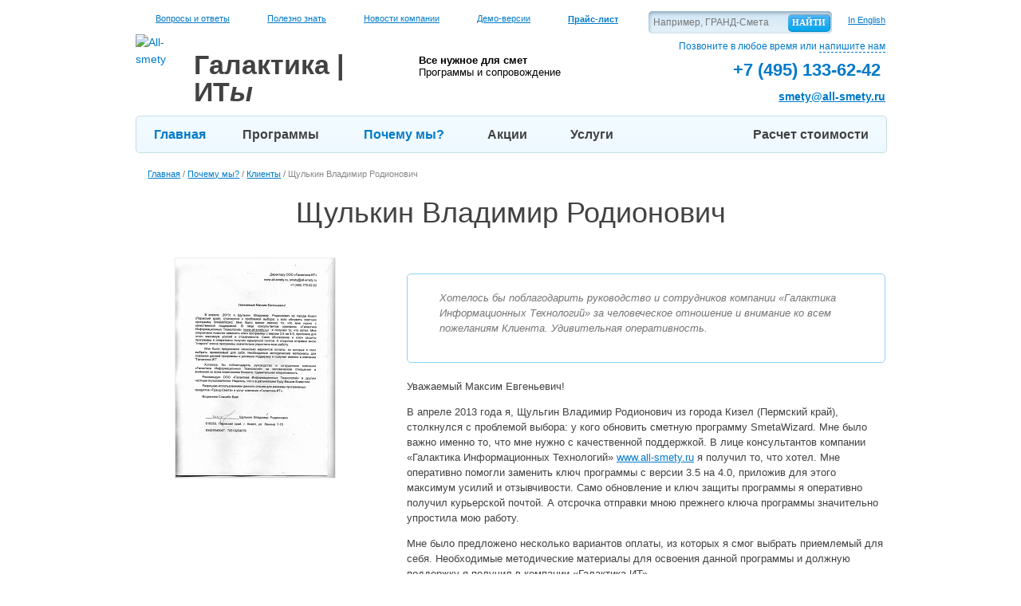

--- FILE ---
content_type: text/html; charset=UTF-8
request_url: https://www.all-smety.ru/company/clients/shchulkin-vladimir-rodionovich/
body_size: 83031
content:
<!DOCTYPE html>
<html lang="ru">
<head prefix="og: https://ogp.me/ns# fb: https://ogp.me/ns/fb# product: https://ogp.me/ns/product#">
    <meta http-equiv="Content-Type" content="text/html; charset=UTF-8" />
<meta name="keywords" content="Щулькин Владимир Родионович, сметы, наши клиенты" />
<meta name="description" content="Отзыв о работе со сметной программой от компании Щулькин Владимир Родионович" />
<script data-skip-moving="true">(function(w, d, n) {var cl = "bx-core";var ht = d.documentElement;var htc = ht ? ht.className : undefined;if (htc === undefined || htc.indexOf(cl) !== -1){return;}var ua = n.userAgent;if (/(iPad;)|(iPhone;)/i.test(ua)){cl += " bx-ios";}else if (/Windows/i.test(ua)){cl += ' bx-win';}else if (/Macintosh/i.test(ua)){cl += " bx-mac";}else if (/Linux/i.test(ua) && !/Android/i.test(ua)){cl += " bx-linux";}else if (/Android/i.test(ua)){cl += " bx-android";}cl += (/(ipad|iphone|android|mobile|touch)/i.test(ua) ? " bx-touch" : " bx-no-touch");cl += w.devicePixelRatio && w.devicePixelRatio >= 2? " bx-retina": " bx-no-retina";if (/AppleWebKit/.test(ua)){cl += " bx-chrome";}else if (/Opera/.test(ua)){cl += " bx-opera";}else if (/Firefox/.test(ua)){cl += " bx-firefox";}ht.className = htc ? htc + " " + cl : cl;})(window, document, navigator);</script>


<link href="/bitrix/cache/css/s1/main/template_0cca37ee162396641ece87549fc6b7cd/template_0cca37ee162396641ece87549fc6b7cd_v1.css?1761038060735247" type="text/css"  data-template-style="true" rel="stylesheet" />







    <meta name="viewport" content="width=device-width">
    <meta content="IE=Edge" http-equiv="X-UA-Compatible" />
    <meta name="format-detection" content="telephone=no" />
    <meta name="SKYPE_TOOLBAR" content="SKYPE_TOOLBAR_PARSER_COMPATIBLE" />
    <link rel="shortcut icon" href="/favicon.ico" type="image/x-icon" />
    <link href="/apple-touch-icon.png" rel="apple-touch-icon" />
    <link rel="icon" type="image/png" sizes="16x16" href="/favicon-16x16.png">
    <link rel="icon" type="image/png" sizes="32x32" href="/favicon-32x32.png">
    <link rel="icon" type="image/png" sizes="48x48" href="/favicon-48x48.png">
    <link href="/apple-touch-icon-152x152.png" rel="apple-touch-icon" sizes="152x152" />
    <link href="/apple-touch-icon-167x167.png" rel="apple-touch-icon" sizes="167x167" />
    <link href="/apple-touch-icon-180x180.png" rel="apple-touch-icon" sizes="180x180" />
    <link href="/icon-hires.png" rel="icon" sizes="192x192" />
    <link href="/icon-normal.png" rel="icon" sizes="128x128" />
    <link rel="manifest" href="/site.webmanifest">
    <link rel="mask-icon" href="/logo.svg" color="#5f4b8b">
    <meta name="msapplication-TileColor" content="#da532c">
    <meta name="theme-color" content="#ff0000">
    <link rel="preload" as="font" href= "/local/templates/main/fonts/fontsdemo/roboto-bold_allfont.ru-webfont.woff" crossorigin>
    <link rel="preload" as="font" href= "/local/templates/main/fonts/roboto-v20-latin_cyrillic-ext_cyrillic-regular.woff2" crossorigin>
    <link rel="preload" as="font" href= "/local/templates/main/fonts/roboto-v20-latin_cyrillic-ext_cyrillic-700.woff2" crossorigin>
    <link rel="preload" as="font" href= "/local/templates/main/fonts/roboto-v20-latin_cyrillic-ext_cyrillic-300.woff2" crossorigin>
    <link rel="preload" as="font" href= "/local/templates/main/fonts/roboto-v20-latin_cyrillic-ext_cyrillic-500.woff2" crossorigin>
    <link rel="preload" as="font" href= "/local/templates/main/fonts/roboto-v20-latin_cyrillic-ext_cyrillic-italic.woff2" crossorigin>
            <meta property = "og:title" content = "Сметные программы для строительства. Продажа и обслуживание сметных программ. Обучение сметному делу в строительстве" />
        <meta property = "og:description" content="Лицензионные сметные программы для сметчика. Консультации и помощь в выборе. Обновление, базы. Обучение сметному делу. Переход на другую сметную программу." />
        <meta property = "og:url" content="https://www.all-smety.ru/" />
        <meta property = "og:image" content="https://www.all-smety.ru/bitrix/templates/main/images/logoog.png" />
     <meta property="og:type" content="website" />
    <meta property="og:image:width" content="968">
	<meta property="og:image:height" content="504">
    <meta property="og:locale" content="ru_RU">

    <title>All-smety. Наши клиенты. Щулькин Владимир Родионович</title>

                        
	<link rel="canonical" href="https://www.all-smety.ru/company/clients/shchulkin-vladimir-rodionovich/" />
    <!-- Google Tag Manager -->
        <!-- End Google Tag Manager -->
</head>
<body>
<!-- Google Tag Manager (noscript) -->
<noscript><iframe src="https://www.googletagmanager.com/ns.html?id=GTM-PD7CHZD"
                  height="0" width="0" style="display:none;visibility:hidden"></iframe></noscript>
<!-- End Google Tag Manager (noscript) -->
<a id="tab_description" title="description"></a>
<a id="tab_advantages" title="advantages"></a>
<a id="tab_versions" title="versions"></a>
<a id="tab_materials" title="materials"></a>
<a id="tab_actions" title="actions"></a>
<a id="tab_price" title="price"></a>


<div  id="fix-content">

    <div class="inside">

        <header itemscope itemtype="https://schema.org/WPHeader" id="header">
            <div class="top-info">
                <div itemscope itemtype="https://schema.org/SiteNavigationElement">
					<span class="faq">
						<a itemprop="url" href="/FAQ/" title="Вопросы и ответ" >Вопросы и ответы</a>
					</span>
                    <span class="know">
						<a itemprop="url" href="/polezno_znat/" title="Полезно знать" >Полезно знать</a>
					</span>
                    <span class="news">
						<a itemprop="url" href="/company/news/" title="Новости компании" >Новости компании</a>
					</span>
                    <span class="demo">
						<a itemprop="url" href="/demo-versii/" title="Демо-версии" >Демо-версии</a>
					</span>
                    <span class="lst">
						<a itemprop="url" href="/price/" title="Прайс-лист" class="menulst"><strong>Прайс-лист</strong></a>
					</span>
                </div>
                <a href="/en/" title="In English" class="language">In English</a>

                

<div class="form-search form-block">
    <form  itemprop="potentialAction" itemscope itemtype="https://schema.org/SearchAction" action="/search/">
        <meta itemprop="target" content="/search/?q={query}&s=%D0%9D%D0%B0%D0%B9%D1%82%D0%B8"/>
                    <input  type="text" name="q" value="" class="inputtext" maxlength="50" placeholder="Например, ГРАНД-Смета"  />
        
        <input name="s" type="submit" value="Найти" class="btn" />
    </form>
</div>
            </div>

            <div class="bottom-info clearfix" itemscope itemtype="https://schema.org/Organization">
                <meta itemprop="address" content="115280, г.Москва, ул.Автозаводская дом 1. м.Автозаводская">
                <meta itemprop="address" content="150003, г. Ярославль, улица Советская дом 69, офис 410">
                <link itemprop="url" href="/"/>


                



    <a class="logo clearfix" title="Перейти на главную"  href="/">
        <img itemprop="logo" src="/local/templates/main/images/logo.png" alt="All-smety" title="All-smety"/>
        <span itemprop="name">
			<strong>Галактика</strong> | ИТ<em>ы</em>
		</span>
    </a>
    
                <div class="slogan">
                    <a title="Слоган" style="text-decoration: none; color: black;" href="/">
                        <b>Все нужное для смет</b> 
<br />
 <span>Программы и сопровождение</span>                    </a>
                </div>

                <div class="h-contacts">
						<span>
							Позвоните в любое время или <a title="напишите нам" href="/ajax/popup/feedback/?url=www.all-smety.ru/company/clients/shchulkin-vladimir-rodionovich/" class="ajaxform show-form-callback fake">напишите нам</a>
						</span>
                    <span itemprop="telephone" class="phone clearfix">
							<span class="phone-2"> <span class="tel"> <a href="tel:+74951336242" title="Позвоните нам"><b>+7 (495)</b> <strong>133-62-42</strong></a>&nbsp;</span></span>						</span>
                    <span itemprop="email" class="c-email">
							<a title="smety@all-smety.ru" href="mailto:smety@all-smety.ru">smety@all-smety.ru</a>
						</span>
                </div>
            </div>
        </header>

        <nav itemscope itemtype="https://schema.org/SiteNavigationElement" id="top-menu" class="clearfix">
            <meta itemprop="name" content="Главное меню">
                <ul id="clearfix">
                    <li class="">
                <a itemprop="url" title="Главная" href="/" class="active">Главная</a>
                                            </li>
                    <li class="grid">
                <a itemprop="url" title="Программы" href="/programs/smetnye_programmy/" >Программы</a>
                                                    <div class="programs-layer">
                        <ul>
                                                                                                <li>
                                        <a itemprop="url" title="Строительные сметные программы" href="/programs/smetnye_programmy/">Строительные сметные программы</a>
                                        (18)
                                        <ul class="clearfix">
                                                                                                                                            <li style="background-image: url(/upload/resize_cache/iblock/8ff/35_9999_1/grandsmeta2021.jpg)"><a title="Гранд-смета" itemprop="url" href="/programs/smetnye_programmy/grandsmeta/">Гранд-смета</a></li>
                                                                                                                                            <li style="background-image: url(/upload/resize_cache/iblock/d2f/35_9999_1/list4.jpg)"><a title="Smeta.ru" itemprop="url" href="/programs/smetnye_programmy/smetaru/">Smeta.ru</a></li>
                                                                                                                                            <li style="background-image: url(/upload/resize_cache/iblock/5d0/35_9999_1/list2.jpg)"><a title="Турбосметчик" itemprop="url" href="/programs/smetnye_programmy/turbosmetchik/">Турбосметчик</a></li>
                                                                                                                                            <li style="background-image: url(/upload/resize_cache/iblock/4b5/35_9999_1/24.jpg)"><a title="Госстройсмета" itemprop="url" href="/programs/smetnye_programmy/gosstroysmeta/">Госстройсмета</a></li>
                                                                                                                                            <li style="background-image: url(/upload/resize_cache/iblock/a1a/35_9999_1/list3.jpg)"><a title="РИК" itemprop="url" href="/programs/smetnye_programmy/winrik/">РИК</a></li>
                                                                                                                                            <li style="background-image: url(/upload/resize_cache/iblock/c80/35_9999_1/1s1.png)"><a title="1С:Смета" itemprop="url" href="/programs/smetnye_programmy/1csmeta/">1С:Смета</a></li>
                                                                                                                                            <li style="background-image: url(/upload/resize_cache/iblock/f53/35_9999_1/2.jpg)"><a title="Смета-Багира" itemprop="url" href="/programs/smetnye_programmy/smetabagira/">Смета-Багира</a></li>
                                                                                                                                            <li style="background-image: url(/upload/resize_cache/iblock/182/35_9999_1/18.jpg)"><a title="SmetaWizard" itemprop="url" href="/programs/smetnye_programmy/smetawizard/">SmetaWizard</a></li>
                                                                                                                                            <li style="background-image: url(/upload/resize_cache/iblock/5a9/y3f066mnbi85swjq2oxqv8hvankmdeqx/35_9999_1/logo-A0.png)"><a title="A0" itemprop="url" href="/programs/smetnye_programmy/A0/">A0</a></li>
                                                                                                                                            <li style="background-image: url(/upload/resize_cache/iblock/ca4/35_9999_1/5.jpg)"><a title="АРОС-Лидер" itemprop="url" href="/programs/smetnye_programmy/aros/">АРОС-Лидер</a></li>
                                                                                                                                            <li style="background-image: url(/upload/resize_cache/iblock/120/35_9999_1/mortgage_calculator_hi.png)"><a title="Сметный калькулятор" itemprop="url" href="/programs/smetnye_programmy/smetnyy-kalkulyator/">Сметный калькулятор</a></li>
                                                                                                                                            <li style="background-image: url(/upload/resize_cache/iblock/e99/35_9999_1/defsmeta.jpg)"><a title="DefSmeta" itemprop="url" href="/programs/smetnye_programmy/defsmeta/">DefSmeta</a></li>
                                                                                                                                            <li style="background-image: url(/upload/resize_cache/iblock/6de/35_9999_1/5Dsmeta_logo.png)"><a title="5D Смета" itemprop="url" href="/programs/smetnye_programmy/5d-smeta/">5D Смета</a></li>
                                                                                                                                            <li style="background-image: url(/upload/resize_cache/iblock/333/35_9999_1/3.jpg)"><a title="Гектор: Сметчик-строитель" itemprop="url" href="/programs/smetnye_programmy/smetchik/">Гектор: Сметчик-строитель</a></li>
                                                                                                                                            <li style="background-image: url(/upload/resize_cache/iblock/4db/35_9999_1/as.png)"><a title="АДЕПТ:СМЕТА" itemprop="url" href="/programs/smetnye_programmy/adept_smeta/">АДЕПТ:СМЕТА</a></li>
                                                                                                                                            <li style="background-image: url(/upload/resize_cache/iblock/ac5/35_9999_1/ris-1.png)"><a title="АВС" itemprop="url" href="/programs/smetnye_programmy/avs/">АВС</a></li>
                                                                                                                                            <li style="background-image: url(/upload/resize_cache/iblock/fe2/35_9999_1/ris-4.png)"><a title="BIM-смета АВС" itemprop="url" href="/programs/smetnye_programmy/bim-smeta/">BIM-смета АВС</a></li>
                                                                                                                                            <li style="background-image: url(/upload/resize_cache/iblock/5e2/a83dhvva7tfgyeqlmlqmrx9pe2ptuips/35_9999_1/Larix.EST.png)"><a title="Larix.EST" itemprop="url" href="/programs/smetnye_programmy/larix-est/">Larix.EST</a></li>
                                                                                    </ul>
                                    </li>
                                                                                                                                <li>
                                        <a itemprop="url" title="Сметы на проектные работы" href="/programs/smeta_proekt/">Сметы на проектные работы</a>
                                        (4)
                                        <ul class="clearfix">
                                                                                                                                            <li style="background-image: url(/upload/resize_cache/iblock/bd6/3cfzeaiyw2806dwd7nwa9shvd6h7oenw/35_9999_1/logo-PIR.png)"><a title="ПИР" itemprop="url" href="/programs/smeta_proekt/pir/">ПИР</a></li>
                                                                                                                                            <li style="background-image: url(/upload/resize_cache/iblock/d21/35_9999_1/ap.png)"><a title="Адепт-проект" itemprop="url" href="/programs/smeta_proekt/adept/">Адепт-проект</a></li>
                                                                                                                                            <li style="background-image: url(/upload/resize_cache/iblock/30b/35_9999_1/14.jpg)"><a title="Гектор: Проектировщик-строитель" itemprop="url" href="/programs/smeta_proekt/proektir/">Гектор: Проектировщик-строитель</a></li>
                                                                                                                                            <li style="background-image: url(/upload/resize_cache/iblock/181/35_9999_1/ris-3.png)"><a title="АВС-ПИР" itemprop="url" href="/programs/smeta_proekt/avs-pir/">АВС-ПИР</a></li>
                                                                                    </ul>
                                    </li>
                                                                                                                                <li>
                                        <a itemprop="url" title="Справочные системы для строителей" href="/programs/spravochnye_systemy/">Справочные системы для строителей</a>
                                        (2)
                                        <ul class="clearfix">
                                                                                                                                            <li style="background-image: url(/upload/resize_cache/iblock/faf/35_9999_1/kits2.png)"><a title="СтройКонсультант" itemprop="url" href="/programs/spravochnye_systemy/stroykonsultant/">СтройКонсультант</a></li>
                                                                                                                                            <li style="background-image: url(/upload/resize_cache/iblock/e1e/35_9999_1/rss_2015.jpg)"><a title="РСС-2017" itemprop="url" href="/programs/spravochnye_systemy/rss-2017/">РСС-2017</a></li>
                                                                                    </ul>
                                    </li>
                                                                                                                                <li>
                                        <a itemprop="url" title="Прочие программы" href="/programs/prochie/">Прочие программы</a>
                                        (9)
                                        <ul class="clearfix">
                                                                                                                                            <li style="background-image: url(/upload/resize_cache/iblock/f66/35_9999_1/27.jpg)"><a title="1С: Подрядчик строительства" itemprop="url" href="/programs/prochie/podryadchik/">1С: Подрядчик строительства</a></li>
                                                                                                                                            <li style="background-image: url(/upload/resize_cache/iblock/644/35_9999_1/09.jpg)"><a title="Адепт: Управление строительством" itemprop="url" href="/programs/prochie/adept-upravlenie-stroitelstvom/">Адепт: Управление строительством</a></li>
                                                                                                                                            <li style="background-image: url(/upload/resize_cache/iblock/0aa/35_9999_1/renditionDownload-_2_.png)"><a title="Антивирус Касперского" itemprop="url" href="/programs/prochie/kaspersky/">Антивирус Касперского</a></li>
                                                                                                                                            <li style="background-image: url(/upload/resize_cache/iblock/235/35_9999_1/winsmetaneo.jpg)"><a title="WinСмета NEO" itemprop="url" href="/programs/prochie/winsmeta-neo/">WinСмета NEO</a></li>
                                                                                                                                            <li style="background-image: url(/upload/resize_cache/iblock/25c/35_9999_1/winavers.gif)"><a title="WinАВеРС" itemprop="url" href="/programs/prochie/winavers/">WinАВеРС</a></li>
                                                                                                                                            <li style="background-image: url(/upload/resize_cache/iblock/0e9/35_9999_1/cmeta-plyus.gif)"><a title="Смета Плюс 3.0" itemprop="url" href="/programs/prochie/smeta-plyus-3-0/">Смета Плюс 3.0</a></li>
                                                                                                                                            <li style="background-image: url(/upload/resize_cache/iblock/d57/35_9999_1/sbis-elektronnaya-otchetnost.jpg)"><a title="СБиС++ Электронная отчётность" itemprop="url" href="/programs/prochie/sbis-elektronnaya-otchyetnost/">СБиС++ Электронная отчётность</a></li>
                                                                                                                                            <li style="background-image: url(/upload/resize_cache/iblock/af9/35_9999_1/avast_internet_security.jpg)"><a title="avast! Internet Security 5" itemprop="url" href="/programs/prochie/avast-internet-security-5/">avast! Internet Security 5</a></li>
                                                                                                                                            <li style="background-image: url(/upload/resize_cache/iblock/cd0/35_9999_1/ris-2.png)"><a title="АВС-АККОРД" itemprop="url" href="/programs/prochie/avs-akkord/">АВС-АККОРД</a></li>
                                                                                    </ul>
                                    </li>
                                                                                                                                <li>
                                        <a itemprop="url" title="Импортозамещение" href="/programs/importozameshenie/">Импортозамещение</a>
                                        (3)
                                        <ul class="clearfix">
                                                                                                                                            <li style="background-image: url(/upload/resize_cache/iblock/de5/35_9999_1/Renga.png)"><a title="Renga" itemprop="url" href="/programs/importozameshenie/renga/">Renga</a></li>
                                                                                                                                            <li style="background-image: url(/upload/resize_cache/iblock/506/35_9999_1/MoyOfis.png)"><a title="МойОфис" itemprop="url" href="/programs/importozameshenie/moyofis/">МойОфис</a></li>
                                                                                                                                            <li style="background-image: url(/upload/resize_cache/iblock/e6b/35_9999_1/Astra-Linux.png)"><a title="Astra Linux Special Edition" itemprop="url" href="/programs/importozameshenie/astra-linux-special-edition/">Astra Linux Special Edition</a></li>
                                                                                    </ul>
                                    </li>
                                                                                                                                <li>
                                        <a itemprop="url" title="Сметная литература" href="/programs/smetnaya-literatura/">Сметная литература</a>
                                        (6)
                                        <ul class="clearfix">
                                                                                                                                            <li style="background-image: url(/upload/resize_cache/iblock/8f2/35_9999_1/opredelenie_smetnoy_stoimosti.png)"><a title="Сметная литература издательства «Стройинформиздат»" itemprop="url" href="/programs/smetnaya-literatura/smetnaya-literatura-izdatelstva-stroyinformizdat/">Сметная литература издательства «Стройинформиздат»</a></li>
                                                                                                                                            <li style="background-image: url(/upload/resize_cache/iblock/16f/35_9999_1/smetnaya_literatura_souza_smetchikov.jpg)"><a title="Сметная литература «Союза сметчиков» (КЦЦС)" itemprop="url" href="/programs/smetnaya-literatura/smetnaya-literatura-soyuza-smetchikov-ktstss/">Сметная литература «Союза сметчиков» (КЦЦС)</a></li>
                                                                                                                                            <li style="background-image: url(/upload/resize_cache/iblock/3fb/35_9999_1/posobie_resursniy_metod.jpg)"><a title="Методическое пособие по сметному делу" itemprop="url" href="/programs/smetnaya-literatura/metodicheskoe-posobie-inzh/">Методическое пособие по сметному делу</a></li>
                                                                                                                                            <li style="background-image: url(/upload/resize_cache/iblock/939/35_9999_1/proverki_smet.jpg)"><a title="Контрольные проверки объемов и стоимости выполненных работ в строительстве" itemprop="url" href="/programs/smetnaya-literatura/kontrolnye-proverki-obemov-i-stoimosti-vypolnennykh-rabot-v-stroitelstve-/">Контрольные проверки объемов и стоимости выполненных работ в строительстве</a></li>
                                                                                                                                            <li style="background-image: url(/upload/resize_cache/iblock/ede/35_9999_1/konsultacii_smetnoe_delo.png)"><a title="Сборник консультаций по сметному делу" itemprop="url" href="/programs/smetnaya-literatura/sbornik-konsultatsiy-po-smetnomu-delu/">Сборник консультаций по сметному делу</a></li>
                                                                                                                                            <li style="background-image: url(/upload/resize_cache/iblock/1cf/35_9999_1/posobie_kontrakt.jpg)"><a title="Изменение цены строительных контрактов" itemprop="url" href="/programs/smetnaya-literatura/izmenenie-tseny-stroitelnykh-kontraktov/">Изменение цены строительных контрактов</a></li>
                                                                                    </ul>
                                    </li>
                                                                                                                                <li>
                                        <a itemprop="url" title="Исполнительная документация" href="/programs/ispolnitelnaya_dokumentaciya/">Исполнительная документация</a>
                                        (2)
                                        <ul class="clearfix">
                                                                                                                                            <li style="background-image: url(/upload/resize_cache/iblock/524/35_9999_1/download.png)"><a title="Исполнительная документация" itemprop="url" href="/programs/ispolnitelnaya_dokumentaciya/ispolnitelnaya-dokumentatsiya/">Исполнительная документация</a></li>
                                                                                                                                            <li style="background-image: url(/upload/resize_cache/iblock/abd/35_9999_1/logo.png)"><a title="Сметно-договорной отдел" itemprop="url" href="/programs/ispolnitelnaya_dokumentaciya/smetno-dogovornoy-otdel/">Сметно-договорной отдел</a></li>
                                                                                    </ul>
                                    </li>
                                                                                    </ul>
                    </div>
                            </li>
                    <li class="tick-blue">
                <a itemprop="url" title="Почему мы?" href="/company/" class="active">Почему мы?</a>
                                    <ul>
                                                    <li><a title="Никто кроме нас" itemprop="url" href="/company/niktokromenas/" class="">Никто кроме нас</a>
                                                    <li><a title="Наши партнеры" itemprop="url" href="/company/partners/" class="">Наши партнеры</a>
                                                    <li><a title="Сертификаты" itemprop="url" href="/company/certificates/" class="">Сертификаты</a>
                                                    <li><a title="Клиенты" itemprop="url" href="/company/clients/" class="">Клиенты</a>
                                                    <li><a title="Новости" itemprop="url" href="/company/news/" class="">Новости</a>
                                                    <li><a title="Вакансии" itemprop="url" href="/company/welcome/" class="">Вакансии</a>
                                                    <li><a title="Клуб сметчиков" itemprop="url" href="/company/club/" class="">Клуб сметчиков</a>
                                                    <li><a title="Тендер" itemprop="url" href="/tender/" class="">Тендер</a>
                                            </ul>
                                            </li>
                    <li class="tick-blue">
                <a itemprop="url" title="Акции" href="/skidki/" >Акции</a>
                                    <ul>
                                                    <li><a title="Гранд-смета" itemprop="url" href="/skidki/grand-smeta/" class="">Гранд-смета</a>
                                                    <li><a title="Покупка «Смета.Ру»" itemprop="url" href="/skidki/smetaru/" class="">Покупка «Смета.Ру»</a>
                                                    <li><a title="Турбосметчик" itemprop="url" href="/skidki/turbosmetchik/" class="">Турбосметчик</a>
                                                    <li><a title="РИК" itemprop="url" href="/skidki/rik/" class="">РИК</a>
                                                    <li><a title="ПИР" itemprop="url" href="/skidki/pir/" class="">ПИР</a>
                                                    <li><a title="Госстройсмета" itemprop="url" href="/skidki/gosstroysmeta/" class="">Госстройсмета</a>
                                                    <li><a title="SmetaWizard" itemprop="url" href="/skidki/smetawizard/" class="">SmetaWizard</a>
                                                    <li><a title="Сертификация сметчика" itemprop="url" href="/skidki/sertificate/" class="">Сертификация сметчика</a>
                                                    <li><a title="Программа для РЖД" itemprop="url" href="/skidki/rgd/" class="">Программа для РЖД</a>
                                                    <li><a title="Касперский для бизнеса" itemprop="url" href="/kaspersky/" class="">Касперский для бизнеса</a>
                                                    <li><a title="SMETA.RU" itemprop="url" href="/skidki/smeta/" class="">SMETA.RU</a>
                                                    <li><a title="Сертификат в лето" itemprop="url" href="/skidki/grand_smeta_sertifikat/" class="">Сертификат в лето</a>
                                                    <li><a title="Kaspersky Small Office Security" itemprop="url" href="/skidki/kaspersky/" class="">Kaspersky Small Office Security</a>
                                                    <li><a title="Бесплатно для малого бизнеса" itemprop="url" href="/skidki/kaspersky-free-smb/" class="">Бесплатно для малого бизнеса</a>
                                            </ul>
                                            </li>
                    <li class="tick-blue">
                <a itemprop="url" title="Услуги" href="/uslugi/" >Услуги</a>
                                    <ul>
                                                    <li><a title="Прайс-лист" itemprop="url" href="/price/" class="">Прайс-лист</a>
                                                    <li><a title="Услуги по составлению смет" itemprop="url" href="/uslugi/estimate/" class="">Услуги по составлению смет</a>
                                                    <li><a title="Сертификация сметчиков" itemprop="url" href="/uslugi/sertifikaciya/" class="">Сертификация сметчиков</a>
                                                    <li><a title="Лицензионное обслуживание" itemprop="url" href="/uslugi/obslugivanie/" class="">Лицензионное обслуживание</a>
                                                    <li><a title="Корпоративным клиентам" itemprop="url" href="/uslugi/vip/" class="">Корпоративным клиентам</a>
                                                    <li><a title="О ценах" itemprop="url" href="/uslugi/prices/" class="">О ценах</a>
                                                    <li><a title="Курсы сметчиков" itemprop="url" href="/uslugi/kursi-smetchikov/" class="">Курсы сметчиков</a>
                                                    <li><a title="Куратор" itemprop="url" href="/uslugi/curator/" class="">Куратор</a>
                                                    <li><a title="Обучение" itemprop="url" href="/uslugi/learning/" class="">Обучение</a>
                                                    <li><a title="Семинары" itemprop="url" href="/seminary/" class="">Семинары</a>
                                                    <li><a title="Техподдержка" itemprop="url" href="/uslugi/support/" class="">Техподдержка</a>
                                                    <li><a title="Оплата" itemprop="url" href="/uslugi/payment/" class="">Оплата</a>
                                                    <li><a title="Бесплатная доставка" itemprop="url" href="/uslugi/delivery/" class="">Бесплатная доставка</a>
                                                    <li><a title="Составление смет на ПНР" itemprop="url" href="/uslugi/pnr-asutp/" class="">Составление смет на ПНР</a>
                                                    <li><a title="Купить в кредит" itemprop="url" href="/uslugi/credit/" class="">Купить в кредит</a>
                                            </ul>
                                            </li>
                    <li class="calc">
                <a itemprop="url" title="Расчет стоимости" href="/calc/" >Расчет стоимости</a>
                                            </li>
                    <li class="tick-blue">
                <a itemprop="url" title="Контакты" href="/company/contacts/" >Контакты</a>
                                    <ul>
                                                    <li><a title="Реквизиты" itemprop="url" href="/company/contacts/details/" class="">Реквизиты</a>
                                            </ul>
                                            </li>
            </ul>
    <div class="menu-clear-left"></div>
                    </nav>

                    <div id="breadcrumb">
                <div itemscope itemtype="http://schema.org/BreadcrumbList" class="bx_breadcrumbs"><ul><li itemprop="itemListElement" itemscope itemtype="http://schema.org/ListItem"><a itemprop="item" href="/" title="Главная"><span itemprop="name">Главная</span></a><meta itemprop="position" content="1" /></li><li><span>&nbsp;/&nbsp;</span></li><li itemprop="itemListElement" itemscope itemtype="http://schema.org/ListItem"><a itemprop="item" href="/company/" title="Почему мы?"><span itemprop="name">Почему мы?</span></a><meta itemprop="position" content="2" /></li><li><span>&nbsp;/&nbsp;</span></li><li itemprop="itemListElement" itemscope itemtype="http://schema.org/ListItem"><a itemprop="item" href="/company/clients/" title="Клиенты"><span itemprop="name">Клиенты</span></a><meta itemprop="position" content="3" /></li><li><span>&nbsp;/&nbsp;</span></li><li itemprop="itemListElement" itemscope itemtype="http://schema.org/ListItem"><a class="disabled" itemprop="item" href="" title="Щулькин Владимир Родионович"><span itemprop="name">Щулькин Владимир Родионович</span></a><meta itemprop="position" content="4"/></li></ul></div>            </div>
            
        


        

        <div id="content" class="clearfix  x-published-content" >
                        <h1>Щулькин Владимир Родионович</h1>             


<article class="article-detail">

	<div itemscope itemtype="http://schema.org/Review" class="client-information clearfix" >

		<div class="media-info" itemprop="name">
			
							<a href="/upload/iblock/9d4/150_smetawizard_perm_1_.jpg" class="photopopup">
					<img itemprop="image" src="/upload/resize_cache/iblock/9d4/200_800_1/150_smetawizard_perm_1_.jpg" width="200" height="275" alt="Щулькин Владимир Родионович" title="Щулькин Владимир Родионович" />
				</a>
					</div>
		<div itemprop="author" itemscope itemtype="https://schema.org/Organization">
			<meta itemprop="name" content="Щулькин Владимир Родионович">
		</div>
		<div class="core-info "  itemprop="itemReviewed" itemscope itemtype="https://schema.org/Organization">
			<meta itemprop="name" content="Отзыв о компании all-smety.ru">
							<div class="preview-text important-text"><p>Хотелось бы поблагодарить руководство и сотрудников компании &laquo;Галактика Информационных Технологий&raquo; за человеческое отношение и внимание ко всем пожеланиям Клиента. Удивительная оперативность.</p></div>
			
							<div itemprop="name" class="detail-text"><p>Уважаемый Максим Евгеньевич!</p>
<p>В апреле 2013 года я, Щульгин Владимир Родионович из города Кизел (Пермский край), столкнулся  с проблемой выбора: у кого обновить сметную программу SmetaWizard. Мне было важно именно то, что мне нужно с качественной поддержкой. В лице консультантов компании &laquo;Галактика Информационных Технологий&raquo; <a href="/" title="www.all-smety.ru">www.all-smety.ru</a> я получил то, что хотел. Мне оперативно помогли заменить ключ программы с версии 3.5 на 4.0, приложив для этого максимум усилий и отзывчивости. Само обновление и ключ защиты программы я оперативно получил курьерской почтой. А отсрочка отправки мною прежнего ключа программы значительно упростила мою работу.</p>
<p>Мне было предложено несколько вариантов оплаты, из которых я смог выбрать приемлемый для себя. Необходимые методические материалы для освоения данной программы и должную поддержку я получил в компании &laquo;Галактика ИТ&raquo;.</p>
<p>Хотелось бы поблагодарить руководство и сотрудников компании &laquo;Галактика Информационных Технологий&raquo; за человеческое отношение и внимание ко всем пожеланиям Клиента. Удивительная оперативность.</p>
<p>Рекомендую ООО &laquo;Галактика Информационных Технологий&raquo; и другим частным пользователям. Надеюсь, что и в дальнейшем буду Вашим Клиентом.</p>
<p>Разрешаю использование данного отзыва для рекламы программных продуктов &laquo;Гранд-Смета&raquo; и услуг компании &laquo;Галактика ИТ&raquo;.</p>
</div>
			
							<span>Город: Пермский край, г.Кизел</span>
			
					</div>
	</div>

		<div class="articles-list related-product">
		<h2>Внедренный продукт </h2>
				<article class="core-article with-photo">
							<a href="/programs/smetnye_programmy/smetawizard/">
					<img class="img" src="/upload/resize_cache/iblock/09c/200_500_1/17.jpg" width="200" height="169" alt="SmetaWizard" title="SmetaWizard" />
				</a>
			
			<div class="core-info">
				<a title="SmetaWizard" href="/programs/smetnye_programmy/smetawizard/" class="title">SmetaWizard</a>
				<div class="preview-text">
					Благодаря понятному интерфейсу программы «SmetaWizard», похожему на Microsoft Office, пользователь сразу может понять, где находятся нужные для них элементы управления.				</div>
				<a title="Узнать больше" class="button" href="/programs/smetnye_programmy/smetawizard/">Узнать больше</a>
			</div>
			<div class="clear"></div>
	    </article>
	</div>
	</article>




<p><a title="Возврат к списку клиентов" href="/company/clients/">Возврат к списку клиентов</a></p>
			</div>

            <footer itemscope itemtype="https://schema.org/WPFooter" id="footer" class="">

				                <div class="wide-block blue">
                    <div class="club-subscription-block " id="reload_subscription_form">
                        
<div class="subscription-form form-block">
    
            <h2>Авторская рассылка Максима Горинского</h2>

        <div class="subscription-form__row">
            <div class="subscription-form__image">
                <img src="/upload/lector-3.png" width="200" alt="Авторская рассылка Максима Горинского" title="Авторская рассылка Максима Горинского">
                <p class="subscribe-citation">
                    <em>«Если Вам не всё равно что происходит в сметном деле и ценообразовании, близки ценности «делать как для себя» — подписывайтесь»</em>
                </p>
            </div>
            <div class="subscription-form__content">
                <p class="subscription-form__director">Директора компании &laquo;Галактика ИТ&raquo;, вице-президента Союза инженеров-сметчиков России по региональному развитию.</p>
                Простым понятным человеческим языком. Без тарабарщины, <br>заумных фраз, «впаривания» и «развода на деньги».
                Только <br>конкретика и авторский материал. Честно, как для себя.<br>
                <a title="Что в рассылке" id="subscribe-info" class="subscribe-link">Что в рассылке …</a>

                <div class="subscription-form__hidden-text hide">
                    <p>С 2013 года:</p>
                    <p>О сметах и сметных программах. Клуб сметчиков. Правда о реформе ценообразования в строительстве. Методики, ФГИС ЦС, ресурсный метод, совершенствование базисно-индексного, Минстрой, Главгосэкспертиза.</p>
                    <p>Новости, статьи, обучение, семинары, курсы, акции на покупку и обновление сметных программ, ответы на вопросы. Эксклюзив, инсайды.</p>
                    <p>Начинающим (от выбора сметной программы до специфики перехода на другую) и профи (сметные вопросы, ценообразование в строительстве и мн.др.).</p>
                    <p>Рекомендую <a href="https://t.me/smety" target="_blank" rel="nofollow" title="Наш канал в Telegram">Telegram-канал «Просто о сметах»</a>.</p>
                </div>

                <form enctype="multipart/form-data" action="/company/clients/shchulkin-vladimir-rodionovich/" method="post">
                    <div class="subscription-form__field">

                                                    <div class="">

                                
                                <input class="subscription-form__input subscribe-input" type="text" maxlength="100" name="Name" value="" placeholder="Ваше имя" />
                            </div>
                                                    <div class="">

                                
                                <input class="subscription-form__input subscribe-input" type="text"  name="Email" value="" placeholder="E-mail" />
                            </div>
                        
                        <input class="subscription-form__button" type="submit" value="Подписаться" />

                    </div>
                    <div class="clear"></div>
                    <p class="subscription-form__agree">Подписываясь, вы соглашаетесь на обработку <a href="/uslugi/soglashenie.php" title="Соглашение на обработку персональных данных">персональных данных</a></p>
                    <div style="transform:scale(0.77);-webkit-transform:scale(0.77);transform-origin:0 0;-webkit-transform-origin:0 0;display:none;" class="g-recaptcha" data-sitekey="6LferOkUAAAAAAXmW8Ze1wujUTCRgylXiHprBGi6"></div>
                </form>

            </div>
            <div class="clear"></div>
        </div>
    </div>
                        </div>
                </div>
 								<div class="wide-block gray clearfix shadow">
					
					<div class="footer-info" >
						<div class="sections-nav">
							<div class="title-core">Программы</div>

							

    <nav class="" itemscope itemtype="https://schema.org/SiteNavigationElement">
        <a href="/programs/smetnye_programmy/" title="Строительные сметные программы" class="title-section"><span itemprop="name">Строительные сметные программы</span></a>

                    <ul class="flat">
                                    <li><a itemprop="url" title="Гранд-смета" href="/programs/smetnye_programmy/grandsmeta/">Гранд-смета</a></li>
                                        <li><a itemprop="url" title="Smeta.ru" href="/programs/smetnye_programmy/smetaru/">Smeta.ru</a></li>
                                        <li><a itemprop="url" title="Турбосметчик" href="/programs/smetnye_programmy/turbosmetchik/">Турбосметчик</a></li>
                                        <li><a itemprop="url" title="Госстройсмета" href="/programs/smetnye_programmy/gosstroysmeta/">Госстройсмета</a></li>
                                        <li><a itemprop="url" title="РИК" href="/programs/smetnye_programmy/winrik/">РИК</a></li>
                                        <li><a itemprop="url" title="1С:Смета" href="/programs/smetnye_programmy/1csmeta/">1С:Смета</a></li>
                                        <li><a itemprop="url" title="Смета-Багира" href="/programs/smetnye_programmy/smetabagira/">Смета-Багира</a></li>
                                        <li><a itemprop="url" title="SmetaWizard" href="/programs/smetnye_programmy/smetawizard/">SmetaWizard</a></li>
                                        <li><a itemprop="url" title="A0" href="/programs/smetnye_programmy/A0/">A0</a></li>
                                        <li><a itemprop="url" title="АРОС-Лидер" href="/programs/smetnye_programmy/aros/">АРОС-Лидер</a></li>
                                        <li><a itemprop="url" title="Сметный калькулятор" href="/programs/smetnye_programmy/smetnyy-kalkulyator/">Сметный калькулятор</a></li>
                                        <li><a itemprop="url" title="DefSmeta" href="/programs/smetnye_programmy/defsmeta/">DefSmeta</a></li>
                                        <li><a itemprop="url" title="5D Смета" href="/programs/smetnye_programmy/5d-smeta/">5D Смета</a></li>
                                        <li><a itemprop="url" title="Гектор: Сметчик-строитель" href="/programs/smetnye_programmy/smetchik/">Гектор: Сметчик-строитель</a></li>
                                        <li><a itemprop="url" title="BIM-смета АВС" href="/programs/smetnye_programmy/bim-smeta/">BIM-смета АВС</a></li>
                                        <li><a itemprop="url" title="Larix.EST" href="/programs/smetnye_programmy/larix-est/">Larix.EST</a></li>
                                        <li><a itemprop="url" title="АВС" href="/programs/smetnye_programmy/avs/">АВС</a></li>
                                        <li><a itemprop="url" title="АДЕПТ:СМЕТА" href="/programs/smetnye_programmy/adept_smeta/">АДЕПТ:СМЕТА</a></li>
                                </ul>
                </nav>

        <nav class="right-section" itemscope itemtype="https://schema.org/SiteNavigationElement">
        <a href="/programs/smeta_proekt/" title="Сметы на проектные работы" class="title-section"><span itemprop="name">Сметы на проектные работы</span></a>

                    <ul class="flat">
                                    <li><a itemprop="url" title="ПИР" href="/programs/smeta_proekt/pir/">ПИР</a></li>
                                        <li><a itemprop="url" title="Адепт-проект" href="/programs/smeta_proekt/adept/">Адепт-проект</a></li>
                                        <li><a itemprop="url" title="Гектор: Проектировщик-строитель" href="/programs/smeta_proekt/proektir/">Гектор: Проектировщик-строитель</a></li>
                                        <li><a itemprop="url" title="АВС-ПИР" href="/programs/smeta_proekt/avs-pir/">АВС-ПИР</a></li>
                                </ul>
                </nav>

        <nav class="right-section" itemscope itemtype="https://schema.org/SiteNavigationElement">
        <a href="/programs/spravochnye_systemy/" title="Справочные системы для строителей" class="title-section"><span itemprop="name">Справочные системы для строителей</span></a>

                    <ul class="flat">
                                    <li><a itemprop="url" title="РСС-2017" href="/programs/spravochnye_systemy/rss-2017/">РСС-2017</a></li>
                                        <li><a itemprop="url" title="СтройКонсультант" href="/programs/spravochnye_systemy/stroykonsultant/">СтройКонсультант</a></li>
                                </ul>
                </nav>

        <nav class="right-section" itemscope itemtype="https://schema.org/SiteNavigationElement">
        <a href="/programs/prochie/" title="Прочие программы" class="title-section"><span itemprop="name">Прочие программы</span></a>

                    <ul class="flat">
                                    <li><a itemprop="url" title="1С: Подрядчик строительства" href="/programs/prochie/podryadchik/">1С: Подрядчик строительства</a></li>
                                        <li><a itemprop="url" title="Адепт: Управление строительством" href="/programs/prochie/adept-upravlenie-stroitelstvom/">Адепт: Управление строительством</a></li>
                                        <li><a itemprop="url" title="Антивирус Касперского" href="/programs/prochie/kaspersky/">Антивирус Касперского</a></li>
                                        <li><a itemprop="url" title="WinСмета NEO" href="/programs/prochie/winsmeta-neo/">WinСмета NEO</a></li>
                                        <li><a itemprop="url" title="WinАВеРС" href="/programs/prochie/winavers/">WinАВеРС</a></li>
                                        <li><a itemprop="url" title="Смета Плюс 3.0" href="/programs/prochie/smeta-plyus-3-0/">Смета Плюс 3.0</a></li>
                                        <li><a itemprop="url" title="СБиС++ Электронная отчётность" href="/programs/prochie/sbis-elektronnaya-otchyetnost/">СБиС++ Электронная отчётность</a></li>
                                        <li><a itemprop="url" title="avast! Internet Security 5" href="/programs/prochie/avast-internet-security-5/">avast! Internet Security 5</a></li>
                                        <li><a itemprop="url" title="АВС-АККОРД" href="/programs/prochie/avs-akkord/">АВС-АККОРД</a></li>
                                </ul>
                </nav>

        <nav class="right-section" itemscope itemtype="https://schema.org/SiteNavigationElement">
        <a href="/programs/importozameshenie/" title="Импортозамещение" class="title-section"><span itemprop="name">Импортозамещение</span></a>

                    <ul class="flat">
                                    <li><a itemprop="url" title="Astra Linux Special Edition" href="/programs/importozameshenie/astra-linux-special-edition/">Astra Linux Special Edition</a></li>
                                        <li><a itemprop="url" title="МойОфис" href="/programs/importozameshenie/moyofis/">МойОфис</a></li>
                                        <li><a itemprop="url" title="Renga" href="/programs/importozameshenie/renga/">Renga</a></li>
                                </ul>
                </nav>

        <nav class="right-section" itemscope itemtype="https://schema.org/SiteNavigationElement">
        <a href="/programs/ispolnitelnaya_dokumentaciya/" title="Исполнительная документация" class="title-section"><span itemprop="name">Исполнительная документация</span></a>

                    <ul class="flat">
                                    <li><a itemprop="url" title="Сметно-договорной отдел" href="/programs/ispolnitelnaya_dokumentaciya/smetno-dogovornoy-otdel/">Сметно-договорной отдел</a></li>
                                        <li><a itemprop="url" title="Исполнительная документация" href="/programs/ispolnitelnaya_dokumentaciya/ispolnitelnaya-dokumentatsiya/">Исполнительная документация</a></li>
                                </ul>
                </nav>

        <nav class="right-section" itemscope itemtype="https://schema.org/SiteNavigationElement">
        <a href="/programs/smetnaya-literatura/" title="Сметная литература" class="title-section"><span itemprop="name">Сметная литература</span></a>

                    <ul class="flat">
                                    <li><a itemprop="url" title="Изменение цены строительных контрактов" href="/programs/smetnaya-literatura/izmenenie-tseny-stroitelnykh-kontraktov/">Изменение цены строительных контрактов</a></li>
                                        <li><a itemprop="url" title="Сборник консультаций по сметному делу" href="/programs/smetnaya-literatura/sbornik-konsultatsiy-po-smetnomu-delu/">Сборник консультаций по сметному делу</a></li>
                                        <li><a itemprop="url" title="Контрольные проверки объемов и стоимости выполненных работ в строительстве" href="/programs/smetnaya-literatura/kontrolnye-proverki-obemov-i-stoimosti-vypolnennykh-rabot-v-stroitelstve-/">Контрольные проверки объемов и стоимости выполненных работ в строительстве</a></li>
                                        <li><a itemprop="url" title="Методическое пособие по сметному делу" href="/programs/smetnaya-literatura/metodicheskoe-posobie-inzh/">Методическое пособие по сметному делу</a></li>
                                        <li><a itemprop="url" title="Сметная литература «Союза сметчиков» (КЦЦС)" href="/programs/smetnaya-literatura/smetnaya-literatura-soyuza-smetchikov-ktstss/">Сметная литература «Союза сметчиков» (КЦЦС)</a></li>
                                        <li><a itemprop="url" title="Сметная литература издательства «Стройинформиздат»" href="/programs/smetnaya-literatura/smetnaya-literatura-izdatelstva-stroyinformizdat/">Сметная литература издательства «Стройинформиздат»</a></li>
                                </ul>
                </nav>

    

						</div>

						<nav class="left-nav" itemscope itemtype="https://schema.org/SiteNavigationElement">
							<div class="title" itemprop="name">Информация</div>

							

<ul class="flat">
    
    
    
                        
                                                            <li class="root "><a itemprop="url" title="Главная" href="/"  >Главная</a></li>
                            
                        
                    
                    
                    
    
    
                        
                                                            <li class="root active"><a itemprop="url" title="О компании" href="/company/" class="active" >О компании</a></li>
                            
                        
                    
                    
                    
    
    
                        
                                                            <li class="root "><a itemprop="url" title="Новости" href="/company/news/"  >Новости</a></li>
                            
                        
                    
                    
                    
    
    
                        
                                                            <li class="root "><a itemprop="url" title="Наши партнеры" href="/company/partners/"  >Наши партнеры</a></li>
                            
                        
                    
                    
                    
    
    
                        
                                                            <li class="root "><a itemprop="url" title="Вопросы и ответы" href="/FAQ/"  >Вопросы и ответы</a></li>
                            
                        
                    
                    
                    
    
    
                        
                                                            <li class="root "><a itemprop="url" title="Полезные статьи" href="/polezno_znat/"  >Полезные статьи</a></li>
                            
                        
                    
                    
                    
    
    
                        
                                                            <li class="root "><a itemprop="url" title="Калькулятор расчета стоимости" href="/calc/"  >Калькулятор расчета стоимости</a></li>
                            
                        
                    
                    
                    
    
    
                        
                                                            <li class="root "><a itemprop="url" title="Клуб сметчиков" href="/company/club/"  >Клуб сметчиков</a></li>
                            
                        
                    
                    
                    
    
    
                        
                                                            <li class="root "><a itemprop="url" title="Вы начинающий сметчик" href="/nachinajushhij_smetchik/"  >Вы начинающий сметчик</a></li>
                            
                        
                    
                    
                    
    
    
                        
                                                            <li class="root "><a itemprop="url" title="Вы профессионал" href="/professional/"  >Вы профессионал</a></li>
                            
                        
                    
                    
                    
    
    
                        
                                                            <li class="root "><a itemprop="url" title="Акции" href="/skidki/"  >Акции</a></li>
                            
                        
                    
                    
                    
    
    
                        
                                                            <li class="root "><a itemprop="url" title="Услуги" href="/uslugi/"  >Услуги</a></li>
                            
                        
                    
                    
                    
    
    
                        
                                                            <li class="root "><a itemprop="url" title="Обучение, сметный консалтинг" href="/uslugi/learning/"  >Обучение, сметный консалтинг</a></li>
                            
                        
                    
                    
                    
    
    
                        
                                                            <li class="root "><a itemprop="url" title="О ценах" href="/uslugi/prices/"  >О ценах</a></li>
                            
                        
                    
                    
                    
    
    
                        
                                                            <li class="root "><a itemprop="url" title="Соглашение об использовании" href="/uslugi/soglashenie.php"  >Соглашение об использовании</a></li>
                            
                        
                    
                    
                    
                                    </ul>
						</nav>

						<div class="right-info" itemscope itemtype="https://schema.org/Organization">
							<meta itemprop="address" content="115280, г.Москва, ул.Автозаводская дом 1. м.Автозаводская">
							<meta itemprop="address" content="150003, г. Ярославль, улица Советская дом 69, офис 410">
							<meta itemprop="name" content="Галактика ИТ">


							<div class="contacts clearfix">
								<div class="r-contacts">
									<div class="title">
										Возникли вопросы?<br />
										Звоните в любое время
									</div>
									<div class="phone">
										<span class="tel" itemprop="telephone"><a title="+7 (495) 133-62-42" href="tel:+74951336242">+7 (495) 133-62-42</a> </span> <br>
 <span class="tel" itemprop="telephone"><a title="+7 (4852) 60-73-75" href="tel:+74852607375">+7 (4852) 60-73-75</a></span><br>									</div>
									Или <a href="/ajax/popup/feedback/" title="напишите нам" class="fake ajaxform">напишите нам</a>
								</div>

								<div class="l-contacts">
									<div class="title">Как еще с нами связаться?</div>
<div class="c-email" itemprop="email"><a title="smety@all-smety.ru" href="mailto:smety@all-smety.ru">smety@all-smety.ru</a></div>



<div class="c-link">

    
        <a href="/price/" title="Прайс-лист">Прайс-лист</a>

    
</div>


<div class="c-link">

    
        <a href="/company/contacts/" title="Контакты">Контакты</a>

        
</div>


<div class="c-link">

    
        <a href="/company/clients/" title="Отзывы Клиентов">Отзывы Клиентов</a>

    
</div>


<div class="c-link">

    
        <a href="/map/" title="Карта сайта">Карта сайта</a>

    
</div>
								</div>
							</div>

						</div>

						<div class="clear"></div>

						

<div class="form-search form-block">
    <form  itemprop="potentialAction" itemscope itemtype="https://schema.org/SearchAction" action="/search/">
        <meta itemprop="target" content="/search/?q={query}&s=%D0%9D%D0%B0%D0%B9%D1%82%D0%B8"/>
                    <input  type="text" name="q" value="" class="inputtext" maxlength="50" placeholder="Например, ГРАНД-Смета"  />
        
        <input name="s" type="submit" value="Найти" class="btn" />
    </form>
</div>
						<div class="social-networks clearfix" itemscope itemtype="https://schema.org/FollowAction">

							<span>Следите за обновлениями в соцсетях:</span>
							<a rel="nofollow" title="Telegram" href="https://t.me/smety" class="social-link tlgrm" target="_blank"></a>
<a rel="nofollow" title="Vk" href="http://www.vk.com/allsmety" class="social-link vk" target="_blank"></a>
<a rel="nofollow" title="Live Journal" href="http://www.cadenbo.livejournal.com/" class="social-link lj" target="_blank"></a>
<a rel="nofollow" title="Youtube" href="https://www.youtube.com/channel/UCECujssj75jayzvkhCXoIng" class="social-link yt" target="_blank"></a>


						</div>



						
						<div class="clearfix"></div>
													<div class="seo-text">
								

								<p itemprop="description">
	Лицензионные Сметные программы и сопровождение. Строительные программы, Базы, Индексы, Обновление, Обучение, Настройка, Сопровождение.
</p>



<!-- Yandex.Metrika counter -->
<noscript><div><img src="https://mc.yandex.ru/watch/18707584" style="position:absolute; left:-9999px;" alt="Yandex.Metrika" title="Yandex.Metrika" /></div></noscript>
<!-- /Yandex.Metrika counter -->

							</div>
														</div>
				</div>
			</footer>

			
		</div>
	</div>
	

<!-- HotLog -->
<span id="hotlog_counter"></span>
<span id="hotlog_dyn"></span>
<noscript>
	<a href="https://click.hotlog.ru/?137551" target="_blank" title="hotlog" rel="nofollow">
		<img src="https://hit6.hotlog.ru/cgi-bin/hotlog/count?s=137551&im=307" style="border: none;" alt="HotLog" title="HotLog">
	</a>
</noscript>
<!-- /HotLog -->
	<!-- Rating@Mail.ru counter -->

	<noscript><div style="position:absolute;left:-10000px;">
		<img src="//top-fwz1.mail.ru/counter?id=2774611;js=na" style="border:0;" height="1" width="1" alt="Рейтинг@Mail.ru" title="Рейтинг@Mail.ru" />
	</div></noscript>
	<!-- //Rating@Mail.ru counter -->
	<!-- Пиксель VK -->

		    <!-- BEGIN JIVOSITE CODE {literal} -->
        <!-- {/literal} END JIVOSITE CODE -->

    <!--LiveInternet counter--><!--/LiveInternet-->
   


		<div id="page_title" class="hide">Щулькин Владимир Родионович</div>
    <script>if(!window.BX)window.BX={};if(!window.BX.message)window.BX.message=function(mess){if(typeof mess==='object'){for(let i in mess) {BX.message[i]=mess[i];} return true;}};</script>
<script>(window.BX||top.BX).message({"JS_CORE_LOADING":"Загрузка...","JS_CORE_NO_DATA":"- Нет данных -","JS_CORE_WINDOW_CLOSE":"Закрыть","JS_CORE_WINDOW_EXPAND":"Развернуть","JS_CORE_WINDOW_NARROW":"Свернуть в окно","JS_CORE_WINDOW_SAVE":"Сохранить","JS_CORE_WINDOW_CANCEL":"Отменить","JS_CORE_WINDOW_CONTINUE":"Продолжить","JS_CORE_H":"ч","JS_CORE_M":"м","JS_CORE_S":"с","JSADM_AI_HIDE_EXTRA":"Скрыть лишние","JSADM_AI_ALL_NOTIF":"Показать все","JSADM_AUTH_REQ":"Требуется авторизация!","JS_CORE_WINDOW_AUTH":"Войти","JS_CORE_IMAGE_FULL":"Полный размер"});</script><script src="/bitrix/js/main/core/core.js?1756145161511455"></script><script>BX.Runtime.registerExtension({"name":"main.core","namespace":"BX","loaded":true});</script>
<script>BX.setJSList(["\/bitrix\/js\/main\/core\/core_ajax.js","\/bitrix\/js\/main\/core\/core_promise.js","\/bitrix\/js\/main\/polyfill\/promise\/js\/promise.js","\/bitrix\/js\/main\/loadext\/loadext.js","\/bitrix\/js\/main\/loadext\/extension.js","\/bitrix\/js\/main\/polyfill\/promise\/js\/promise.js","\/bitrix\/js\/main\/polyfill\/find\/js\/find.js","\/bitrix\/js\/main\/polyfill\/includes\/js\/includes.js","\/bitrix\/js\/main\/polyfill\/matches\/js\/matches.js","\/bitrix\/js\/ui\/polyfill\/closest\/js\/closest.js","\/bitrix\/js\/main\/polyfill\/fill\/main.polyfill.fill.js","\/bitrix\/js\/main\/polyfill\/find\/js\/find.js","\/bitrix\/js\/main\/polyfill\/matches\/js\/matches.js","\/bitrix\/js\/main\/polyfill\/core\/dist\/polyfill.bundle.js","\/bitrix\/js\/main\/core\/core.js","\/bitrix\/js\/main\/polyfill\/intersectionobserver\/js\/intersectionobserver.js","\/bitrix\/js\/main\/lazyload\/dist\/lazyload.bundle.js","\/bitrix\/js\/main\/polyfill\/core\/dist\/polyfill.bundle.js","\/bitrix\/js\/main\/parambag\/dist\/parambag.bundle.js"]);
</script>
<script>BX.Runtime.registerExtension({"name":"ls","namespace":"window","loaded":true});</script>
<script>BX.Runtime.registerExtension({"name":"pull.protobuf","namespace":"BX","loaded":true});</script>
<script>BX.Runtime.registerExtension({"name":"rest.client","namespace":"window","loaded":true});</script>
<script>(window.BX||top.BX).message({"pull_server_enabled":"N","pull_config_timestamp":0,"shared_worker_allowed":"Y","pull_guest_mode":"N","pull_guest_user_id":0,"pull_worker_mtime":1756144939});(window.BX||top.BX).message({"PULL_OLD_REVISION":"Для продолжения корректной работы с сайтом необходимо перезагрузить страницу."});</script>
<script>BX.Runtime.registerExtension({"name":"pull.client","namespace":"BX","loaded":true});</script>
<script>BX.Runtime.registerExtension({"name":"pull","namespace":"window","loaded":true});</script>
<script>(window.BX||top.BX).message({"LANGUAGE_ID":"ru","FORMAT_DATE":"DD.MM.YYYY","FORMAT_DATETIME":"DD.MM.YYYY HH:MI:SS","COOKIE_PREFIX":"BITRIX_SM","SERVER_TZ_OFFSET":"10800","UTF_MODE":"Y","SITE_ID":"s1","SITE_DIR":"\/","USER_ID":"","SERVER_TIME":1765469909,"USER_TZ_OFFSET":0,"USER_TZ_AUTO":"Y","bitrix_sessid":"f33246ce0b484caf7b6b190a9d212a91"});</script><script  src="/bitrix/cache/js/s1/main/kernel_main/kernel_main_v1.js?1757536004233005"></script>
<script src="/bitrix/js/main/core/core_ls.js?17561450634201"></script>
<script src="/bitrix/js/pull/protobuf/protobuf.js?1634543061274055"></script>
<script src="/bitrix/js/pull/protobuf/model.js?163454306170928"></script>
<script src="/bitrix/js/rest/client/rest.client.js?166626508117414"></script>
<script src="/bitrix/js/pull/client/pull.client.js?175614494083861"></script>
<script>BX.setJSList(["\/bitrix\/js\/main\/session.js","\/bitrix\/js\/main\/pageobject\/dist\/pageobject.bundle.js","\/bitrix\/js\/main\/core\/core_window.js","\/bitrix\/js\/main\/date\/main.date.js","\/bitrix\/js\/main\/core\/core_date.js","\/bitrix\/js\/main\/utils.js","\/local\/templates\/.default\/components\/bitrix\/menu\/clearfix_horizontal_multilevel\/script.js","\/local\/templates\/main\/js\/jquery.min.js","\/local\/templates\/main\/js\/jquery\/plugins.js","\/local\/templates\/main\/js\/jquery.placeholder.min.js","\/local\/templates\/main\/fancybox\/jquery.fancybox.pack.js","\/local\/templates\/main\/js\/functions.js","\/local\/templates\/main\/js\/jquery.bxslider.min.js","\/local\/templates\/main\/js\/slick.min.js","\/local\/templates\/main\/js\/indi.js","\/local\/templates\/main\/js\/template.js","\/local\/templates\/main\/js\/formGrandSmeta.js"]);</script>
<script>BX.setCSSList(["\/local\/templates\/.default\/components\/bitrix\/menu\/clearfix_horizontal_multilevel\/style.css","\/local\/templates\/main\/fancybox\/jquery.fancybox.css","\/local\/templates\/main\/slick.css","\/local\/templates\/main\/slick-theme.css","\/local\/templates\/main\/template_styles_full.css","\/local\/templates\/main\/styles.css","\/local\/templates\/main\/template_styles.css"]);</script>
<script>
bxSession.Expand('f33246ce0b484caf7b6b190a9d212a91.7a6238f32e7b3a49ff0ee9239c3c335bc5662bbf4bc5718989037dab819366ec');
</script>



<script  src="/bitrix/cache/js/s1/main/template_adf2995820393bce01f24c62638bcb7b/template_adf2995820393bce01f24c62638bcb7b_v1.js?1758694345228223"></script>

<script>(function(w,d,s,l,i){w[l]=w[l]||[];w[l].push(

            {'gtm.start': new Date().getTime(),event:'gtm.js'}
        );var f=d.getElementsByTagName(s)[0],
            j=d.createElement(s),dl=l!='dataLayer'?'&l='+l:'';j.async=true;j.src=
            'https://www.googletagmanager.com/gtm.js?id='+i+dl;f.parentNode.insertBefore(j,f);
        })(window,document,'script','dataLayer','GTM-PD7CHZD');</script>
<script>
        $('input[name="Email"]').change(function() {
            var s = document.createElement("script");
            s.type = "text/javascript";
            s.src = "https://www.google.com/recaptcha/api.js";
            document.body.appendChild(s);

            $('.g-recaptcha').show();

        });
    </script>
<script>
    (function (d, w, c) {
        (w[c] = w[c] || []).push(function() {
            try {
                w.yaCounter18707584 = new Ya.Metrika({
                    id:18707584,
                    clickmap:true,
                    trackLinks:true,
                    accurateTrackBounce:true,
                    webvisor:true
                });
            } catch(e) { }
        });

        var n = d.getElementsByTagName("script")[0],
            s = d.createElement("script"),
            f = function () { n.parentNode.insertBefore(s, n); };
        s.type = "text/javascript";
        s.async = true;
        s.src = "https://mc.yandex.ru/metrika/watch.js";

        if (w.opera == "[object Opera]") {
            d.addEventListener("DOMContentLoaded", f, false);
        } else { f(); }
    })(document, window, "yandex_metrika_callbacks");
</script>
<script>

 var _gaq = _gaq || [];
 _gaq.push(['_setAccount', 'UA-41652699-1']);
 _gaq.push(['_trackPageview']);

 (function() {
   var ga = document.createElement('script'); ga.type = 'text/javascript'; ga.async = true;
   ga.src = ('https:' == document.location.protocol ? 'https://ssl' : 'http://www') + '.google-analytics.com/ga.js';
   var s = document.getElementsByTagName('script')[0]; s.parentNode.insertBefore(ga, s);
 })();

</script><script> /*
var hot_s = document.createElement('script'); hot_s.type = 'text/javascript'; hot_s.async = true;
hot_s.src = 'https://js.hotlog.ru/dcounter/137551.js';
hot_d = document.getElementById('hotlog_dyn');
hot_d.appendChild(hot_s);
*/</script>

<script>
		var _tmr = window._tmr || (window._tmr = []);
		_tmr.push({id: "2774611", type: "pageView", start: (new Date()).getTime()});
		(function (d, w, id) {
			if (d.getElementById(id)) return;
			var ts = d.createElement("script"); ts.type = "text/javascript"; ts.async = true; ts.id = id;
			ts.src = (d.location.protocol == "https:" ? "https:" : "https:") + "//top-fwz1.mail.ru/js/code.js";
			var f = function () {var s = d.getElementsByTagName("script")[0]; s.parentNode.insertBefore(ts, s);};
			if (w.opera == "[object Opera]") { d.addEventListener("DOMContentLoaded", f, false); } else { f(); }
		})(document, window, "topmailru-code");
	</script><script>(window.Image ? (new Image()) : document.createElement('img')).src = location.protocol + '//vk.com/rtrg?r=XyT/noKJnLDcNe7uqBgg4SKU2*RHKJ5RbAm0qZrNFxz2jw753ArSxl3IMHqokWhuvqAEgXe8F1bihFKdDThq3UIpYkCmKy8cGNOwsuFGCvYuOnzySTn3TilHW53u6QndFZDz7XgeZxFai/DXqzjSyQ5Dq67yAfMVEbkLva4AwPk-&pixel_id=1000073953';</script>
<script>!function(){document.jivositeloaded=0;var o="eId4Rihe6U",n=document,t=window;function a(){var e=n.createElement("script");e.type="text/javascript",e.async=!0,e.src="//code.jivosite.com/script/widget/"+o;var t=document.getElementsByTagName("script")[0];t.parentNode.insertBefore(e,t)}function v(){t.detachEvent?(t.detachEvent("onscroll",v),t.detachEvent("onmousemove",v),t.detachEvent("ontouchmove",v),t.detachEvent("onresize",v)):(t.removeEventListener("scroll",v,!1),t.removeEventListener("mousemove",v,!1),t.removeEventListener("touchmove",v,!1),t.removeEventListener("resize",v,!1)),"complete"==n.readyState?a():t.attachEvent?t.attachEvent("onload",a):t.addEventListener("load",a,!1);var e=new Date;e.setTime(e.getTime()+1008e5),n.cookie="JivoSiteLoaded=1;path=/;expires="+e.toGMTString()}n.cookie.search("JivoSiteLoaded")<0?t.attachEvent?(t.attachEvent("onscroll",v),t.attachEvent("onmousemove",v),t.attachEvent("ontouchmove",v),t.attachEvent("onresize",v)):(t.addEventListener("scroll",v,{capture:!1,passive:!0}),t.addEventListener("mousemove",v,{capture:!1,passive:!0}),t.addEventListener("touchmove",v,{capture:!1,passive:!0}),t.addEventListener("resize",v,{capture:!1,passive:!0})):v()}();</script>
<script>
    document.write("<a style='display: none;' href='//www.liveinternet.ru/click' title='liveinternet'"+
    "target=_blank><img src='//counter.yadro.ru/hit?t11.6;r"+
    escape(document.referrer)+((typeof(screen)=="undefined")?"":
    ";s"+screen.width+"*"+screen.height+"*"+(screen.colorDepth?
    screen.colorDepth:screen.pixelDepth))+";u"+escape(document.URL)+
    ";h"+escape(document.title.substring(0,150))+";"+Math.random()+
    "' alt='LiveInternet' title='LiveInternet: показано число просмотров за 24"+
    " часа, посетителей за 24 часа и за сегодня' "+
    "border='0' width='88' height='31'><\/a>")
    </script></body>
</html>

--- FILE ---
content_type: text/css
request_url: https://www.all-smety.ru/bitrix/cache/css/s1/main/template_0cca37ee162396641ece87549fc6b7cd/template_0cca37ee162396641ece87549fc6b7cd_v1.css?1761038060735247
body_size: 735948
content:


/* Start:/local/templates/.default/components/bitrix/menu/clearfix_horizontal_multilevel/style.css?16478780343795*/
/**Top menu**/
#clearfix,#clearfix ul
{
	margin:0; padding:0;
	background:#BC262C url(/local/templates/.default/components/bitrix/menu/clearfix_horizontal_multilevel/images/header_menu_bg.gif) repeat-x;
	min-height:27px;
	width:100%;
	list-style:none;
	font-size:11px;
	float:left;
	/*font-size:90%*/
}

#clearfix
{

}

/*Links*/
#clearfix a
{
	display:block;
	padding:5px 10px;
	/*padding:0.3em 0.8em;*/
	text-decoration:none;
	text-align:center;
}

#clearfix li
{
	float:left;
}

/*Root items*/
#clearfix li a.root-item
{
	font-weight:bold;
	/* color:#fff;
	padding:7px 12px;
	*/
}

#clearfix > li {
	border-left: 1px solid transparent;
	border-right: 1px solid transparent;
}

/*Root menu selected*/
#clearfix li a.root-item-selected
{
	/* background:#fc8d3d; */
	background:#fff;
	/* color:#fff; */
	font-weight:bold;
	/* padding:7px 12px; */
	border-left: 1px solid #C5DDE7;
	border-right: 1px solid #C5DDE7;
	color: #007AC9;
}

/*Root items: hover*/
#clearfix > li:hover, #clearfix > li.jshover
{
	/*
	background:#e26336;
	color:#fff;
	*/
	background:#fff;
	border-left: 1px solid #C5DDE7;
	border-right: 1px solid #C5DDE7;
}
#clearfix > li:hover a, #clearfix > li.jshover a {
	color: #007AC9;
}

/*Item-parents*/
#clearfix a.parent
{
	background: url(/local/templates/.default/components/bitrix/menu/clearfix_horizontal_multilevel/images/arrow.gif) center right no-repeat;
}

/*Denied items*/
#clearfix a.denied
{
	background: url(/local/templates/.default/components/bitrix/menu/clearfix_horizontal_multilevel/images/lock.gif) center right no-repeat;
}

/*Child-items: hover*/
#clearfix li:hover, #clearfix li.jshover
{
	background:#fff;
	color:#fff;
}

/*Child-items selected*/
#clearfix li.item-selected
{
	background:#fff;
	color:#fff;
}

/*Sub-menu box*/
#clearfix li ul
{
	position:absolute;
	/*top:-999em;*/
	top: 45px;
	display:none;
	z-index:500;

	height:auto;
	/*width:12em;*/
	width:285px;
	background:#f1faff;
	border:1px solid #C1C1C1;
}

/*Sub-menu item box*/
#clearfix li li
{
	width:100%;
	border-bottom:1px solid #DEDEDE;
}

/*Item link*/
#clearfix li ul a
{
	text-align:left;
}

/*Items text color & size */
#clearfix li a,
#clearfix li:hover li a,
#clearfix li.jshover li a,
#clearfix li:hover li:hover li a,
#clearfix li.jshover li.jshover li a,
#clearfix li:hover li:hover li:hover li a,
#clearfix li.jshover li.jshover li.jshover li a,
#clearfix li:hover li:hover li:hover li:hover li a,
#clearfix li.jshover li.jshover li.jshover li.jshover li a,
#clearfix li:hover li:hover li:hover li:hover li:hover li a,
#clearfix li.jshover li.jshover li.jshover li.jshover li.jshover li a
{
	color:#424242;
	font-weight:bold;
}

/*Items text color & size: hover*/
#clearfix li:hover li:hover a,
#clearfix li.jshover li.jshover a,
#clearfix li:hover li:hover li:hover a,
#clearfix li.jshover li.jshover li.jshover a,
#clearfix li:hover li:hover li:hover li:hover a,
#clearfix li.jshover li.jshover li.jshover li.jshover a
#clearfix li:hover li:hover li:hover li:hover li:hover a,
#clearfix li.jshover li.jshover li.jshover li.jshover li.jshover a
#clearfix li:hover li:hover li:hover li:hover li:hover li:hover a,
#clearfix li.jshover li.jshover li.jshover li.jshover li.jshover li.jshover a
{
	color:#007ac9;
}

#clearfix li ul ul
{
	margin: -27px 0 0 132px;
	/*margin:-1.93em 0 0 11.6em;*/
}

#clearfix li:hover ul ul,
#clearfix li.jshover ul ul,
#clearfix li:hover ul ul ul,
#clearfix li.jshover ul ul ul,
#clearfix li:hover ul ul ul ul,
#clearfix li.jshover ul ul ul ul,
#clearfix li:hover ul ul ul ul ul,
#clearfix li.jshover ul ul ul ul ul
{
	/*top:-999em;*/
	display:none;
}

#clearfix li:hover ul,
#clearfix li.jshover ul,
#clearfix li li:hover ul,
#clearfix li li.jshover ul,
#clearfix li li li:hover ul,
#clearfix li li li.jshover ul,
#clearfix li li li li:hover ul,
#clearfix li li li li.jshover ul,
#clearfix li li li li li:hover ul,
#clearfix li li li li li.jshover ul
{
	/*z-index:1000;
	top:auto;*/
	display:block;
}

div.menu-clear-left
{
	clear:left;
}

#top-menu ul li a.active{
   color:#007ac9;
}
/* End */


/* Start:/local/templates/main/fancybox/jquery.fancybox.css?16478780354334*/
/*! fancyBox v2.1.5 fancyapps.com | fancyapps.com/fancybox/#license */
.fancybox-wrap,
.fancybox-skin,
.fancybox-outer,
.fancybox-inner,
.fancybox-image,
.fancybox-wrap iframe,
.fancybox-wrap object,
.fancybox-nav,
.fancybox-nav span,
.fancybox-tmp
{
	padding: 0;
	margin: 0;
	border: 0;
	outline: none;
	vertical-align: top;
}

.fancybox-wrap {
	position: absolute;
	top: 0;
	left: 0;
	z-index: 8020;
}

.fancybox-skin {
	position: relative;
	background: #f9f9f9;
	color: #444;
	text-shadow: none;
	-webkit-border-radius: 4px;
	   -moz-border-radius: 4px;
	        border-radius: 4px;
}

.fancybox-opened {
	z-index: 8030;
}

.fancybox-opened .fancybox-skin {
	-webkit-box-shadow: 0 10px 25px rgba(0, 0, 0, 0.5);
	   -moz-box-shadow: 0 10px 25px rgba(0, 0, 0, 0.5);
	        box-shadow: 0 10px 25px rgba(0, 0, 0, 0.5);
}

.fancybox-outer, .fancybox-inner {
	position: relative;
}

.fancybox-inner {
	overflow: hidden;
}

.fancybox-type-iframe .fancybox-inner {
	-webkit-overflow-scrolling: touch;
}

.fancybox-error {
	color: #444;
	margin: 0;
	padding: 15px;
	white-space: nowrap;
}

.fancybox-image, .fancybox-iframe {
	display: block;
	width: 100%;
	height: 100%;
}

.fancybox-image {
	max-width: 100%;
	max-height: 100%;
}

#fancybox-loading, .fancybox-prev span, .fancybox-next span {
	background-image: url('/local/templates/main/fancybox/fancybox_sprite.png');
}

#fancybox-loading {
	position: fixed;
	top: 50%;
	left: 50%;
	margin-top: -22px;
	margin-left: -22px;
	background-position: 0 -108px;
	opacity: 0.8;
	cursor: pointer;
	z-index: 8060;
}

#fancybox-loading div {
	width: 44px;
	height: 44px;
	background: url('/local/templates/main/fancybox/fancybox_loading.gif') center center no-repeat;
}

.fancybox-close {
	background: url('/local/templates/main/fancybox/../images/sprite_icons.png') 0 -200px no-repeat;
	position: absolute;
	top: 15px;
	right: 15px;
	height: 13px;
	width: 15px;
	cursor: pointer;
	z-index: 8040;
}
.fancybox-close:hover {
	background-position: 0 -187px;
}
.fancybox-nav {
	position: absolute;
	top: 0;
	width: 40%;
	height: 100%;
	cursor: pointer;
	text-decoration: none;
	background: transparent url('/local/templates/main/fancybox/blank.gif'); /* helps IE */
	-webkit-tap-highlight-color: rgba(0,0,0,0);
	z-index: 8040;
}

.fancybox-prev {
	left: 0;
}

.fancybox-next {
	right: 0;
}

.fancybox-nav span {
	position: absolute;
	top: 50%;
	width: 36px;
	height: 34px;
	margin-top: -18px;
	cursor: pointer;
	z-index: 8040;
	visibility: hidden;
}

.fancybox-prev span {
	left: 10px;
	background-position: 0 -36px;
}

.fancybox-next span {
	right: 10px;
	background-position: 0 -72px;
}

.fancybox-nav:hover span {
	visibility: visible;
}

.fancybox-tmp {
	position: absolute;
	top: -99999px;
	left: -99999px;
	visibility: hidden;
	max-width: 99999px;
	max-height: 99999px;
	overflow: visible !important;
}

/* Overlay helper */

.fancybox-lock {
    overflow: hidden !important;
    width: auto;
}

.fancybox-lock body {
    overflow: hidden !important;
}

.fancybox-lock-test {
    overflow-y: hidden !important;
}

.fancybox-overlay {
	position: absolute;
	top: 0;
	left: 0;
	overflow: hidden;
	display: none;
	z-index: 8010;
	background: url('/local/templates/main/fancybox/fancybox_overlay.png');
}

.fancybox-overlay-fixed {
	position: fixed;
	bottom: 0;
	right: 0;
}

.fancybox-lock .fancybox-overlay {
	overflow: auto;
	overflow-y: scroll;
}

/* Title helper */

.fancybox-title {
	visibility: hidden;
	font: normal 13px/20px "Helvetica Neue",Helvetica,Arial,sans-serif;
	position: relative;
	text-shadow: none;
	z-index: 8050;
}

.fancybox-opened .fancybox-title {
	visibility: visible;
}

.fancybox-title-float-wrap {
	position: absolute;
	bottom: 0;
	right: 50%;
	margin-bottom: -35px;
	z-index: 8050;
	text-align: center;
}

.fancybox-title-float-wrap .child {
	display: inline-block;
	margin-right: -100%;
	padding: 2px 20px;
	background: transparent; /* Fallback for web browsers that doesn't support RGBa */
	background: rgba(0, 0, 0, 0.8);
	-webkit-border-radius: 15px;
	   -moz-border-radius: 15px;
	        border-radius: 15px;
	text-shadow: 0 1px 2px #222;
	color: #FFF;
	font-weight: bold;
	line-height: 24px;
	white-space: nowrap;
}

.fancybox-title-outside-wrap {
	position: relative;
	margin-top: 10px;
	color: #fff;
}

.fancybox-title-inside-wrap {
	padding-top: 10px;
}

.fancybox-title-over-wrap {
	position: absolute;
	bottom: 0;
	left: 0;
	color: #fff;
	padding: 10px;
	background: #000;
	background: rgba(0, 0, 0, .8);
}


/* End */


/* Start:/local/templates/main/slick.css?16478780351776*/
/* Slider */
.slick-slider
{
    position: relative;

    display: block;
    box-sizing: border-box;

    -webkit-user-select: none;
       -moz-user-select: none;
        -ms-user-select: none;
            user-select: none;

    -webkit-touch-callout: none;
    -khtml-user-select: none;
    -ms-touch-action: pan-y;
        touch-action: pan-y;
    -webkit-tap-highlight-color: transparent;
}

.slick-list
{
    position: relative;

    display: block;
    overflow: hidden;

    margin: 0;
    padding: 0;
}
.slick-list:focus
{
    outline: none;
}
.slick-list.dragging
{
    cursor: pointer;
    cursor: hand;
}

.slick-slider .slick-track,
.slick-slider .slick-list
{
    -webkit-transform: translate3d(0, 0, 0);
       -moz-transform: translate3d(0, 0, 0);
        -ms-transform: translate3d(0, 0, 0);
         -o-transform: translate3d(0, 0, 0);
            transform: translate3d(0, 0, 0);
}

.slick-track
{
    position: relative;
    top: 0;
    left: 0;

    display: block;
    margin-left: auto;
    margin-right: auto;
}
.slick-track:before,
.slick-track:after
{
    display: table;

    content: '';
}
.slick-track:after
{
    clear: both;
}
.slick-loading .slick-track
{
    visibility: hidden;
}

.slick-slide
{
    display: none;
    float: left;

    height: 100%;
    min-height: 1px;
}
[dir='rtl'] .slick-slide
{
    float: right;
}
.slick-slide img
{
    display: block;
}
.slick-slide.slick-loading img
{
    display: none;
}
.slick-slide.dragging img
{
    pointer-events: none;
}
.slick-initialized .slick-slide
{
    display: block;
}
.slick-loading .slick-slide
{
    visibility: hidden;
}
.slick-vertical .slick-slide
{
    display: block;

    height: auto;

    border: 1px solid transparent;
}
.slick-arrow.slick-hidden {
    display: none;
}

/* End */


/* Start:/local/templates/main/slick-theme.css?16478780352881*/
@charset 'UTF-8';
/* Slider */
.slick-loading .slick-list
{
    background: #fff center center no-repeat;
}

/* Icons */
@font-face
{
    font-family: 'slick';
    font-weight: normal;
    font-style: normal;
}
/* Arrows */
.slick-prev,
.slick-next
{
    font-size: 0;
    line-height: 0;

    position: absolute;
    top: 50%;

    display: block;

    width: 20px;
    height: 20px;
    padding: 0;
    -webkit-transform: translate(0, -50%);
    -ms-transform: translate(0, -50%);
    transform: translate(0, -50%);

    cursor: pointer;

    color: transparent;
    border: none;
    outline: none;
    background: transparent;
}
.slick-prev:hover,
.slick-prev:focus,
.slick-next:hover,
.slick-next:focus
{
    color: transparent;
    outline: none;
    background: transparent;
}
.slick-prev:hover:before,
.slick-prev:focus:before,
.slick-next:hover:before,
.slick-next:focus:before
{
    opacity: 1;
}
.slick-prev.slick-disabled:before,
.slick-next.slick-disabled:before
{
    opacity: .25;
}

.slick-prev:before,
.slick-next:before
{
    font-family: 'slick';
    font-size: 20px;
    line-height: 1;

    opacity: .75;
    color: white;

    -webkit-font-smoothing: antialiased;
    -moz-osx-font-smoothing: grayscale;
}

.slick-prev
{
    left: -25px;
}
[dir='rtl'] .slick-prev
{
    right: -25px;
    left: auto;
}
.slick-prev:before
{
    content: '←';
}
[dir='rtl'] .slick-prev:before
{
    content: '→';
}

.slick-next
{
    right: -25px;
}
[dir='rtl'] .slick-next
{
    right: auto;
    left: -25px;
}
.slick-next:before
{
    content: '→';
}
[dir='rtl'] .slick-next:before
{
    content: '←';
}

/* Dots */
.slick-dotted.slick-slider
{
    margin-bottom: 30px;
}

.slick-dots
{
    position: absolute;
    bottom: -25px;

    display: block;

    width: 100%;
    padding: 0;
    margin: 0;

    list-style: none;

    text-align: center;
}
.slick-dots li
{
    position: relative;

    display: inline-block;

    width: 20px;
    height: 20px;
    margin: 0 5px;
    padding: 0;

    cursor: pointer;
}
.slick-dots li button
{
    font-size: 0;
    line-height: 0;

    display: block;

    width: 20px;
    height: 20px;
    padding: 5px;

    cursor: pointer;

    color: transparent;
    border: 0;
    outline: none;
    background: transparent;
}
.slick-dots li button:hover,
.slick-dots li button:focus
{
    outline: none;
}
.slick-dots li button:hover:before,
.slick-dots li button:focus:before
{
    opacity: 1;
}
.slick-dots li button:before
{
    font-family: 'slick';
    font-size: 6px;
    line-height: 20px;

    position: absolute;
    top: 0;
    left: 0;

    width: 20px;
    height: 20px;

    content: '•';
    text-align: center;

    opacity: .25;
    color: black;

    -webkit-font-smoothing: antialiased;
    -moz-osx-font-smoothing: grayscale;
}
.slick-dots li.slick-active button:before
{
    opacity: .75;
    color: black;
}

/* End */


/* Start:/local/templates/main/template_styles_full.css?1689766178307980*/
@font-face{font-family:slick;font-weight:400;font-style:normal}@font-face{font-family:neucha;font-display:swap;src:url(/local/templates/main/fonts/neucha-webfont.eot);src:url(/local/templates/main/fonts/neucha-webfont?#iefix) format("embedded-opentype"),url(/local/templates/main/fonts/neucha-webfont.woff) format("woff"),url(/local/templates/main/fonts/neucha-webfont.ttf) format("truetype")}@font-face{font-family:badscriptR;font-display:swap;src:url(/local/templates/main/fonts/badscript-regular-webfont.woff);src:url(/local/templates/main/fonts/helveticaneuecyr-medium-webfont?#iefix) format("embedded-opentype"),url(/local/templates/main/fonts/badscript-regular-webfont.woff) format("woff"),url(/local/templates/main/fonts/badscript-regular-webfont.ttf) format("truetype")}@font-face{font-family:baby95;font-display:swap;src:url(/local/templates/main/fonts/baby95_regular2-webfont.eot);src:url(/local/templates/main/fonts/baby95_regular2-webfont?#iefix) format("embedded-opentype"),url(/local/templates/main/fonts/baby95_regular2-webfont.woff) format("woff"),url(/local/templates/main/fonts/baby95_regular2-webfont.ttf) format("truetype")}@font-face{font-family:helvetica;font-display:swap;src:url(/local/templates/main/fonts/helveticaneuecyr-medium-webfont.eot);src:url(/local/templates/main/fonts/helveticaneuecyr-medium-webfont?#iefix) format("embedded-opentype"),url(/local/templates/main/fonts/helveticaneuecyr-medium-webfont.woff) format("woff"),url(/local/templates/main/fonts/helveticaneuecyr-medium-webfont.ttf) format("truetype")}@font-face{font-family:NotoSerifItalic;font-display:swap;src:url(/local/templates/main/fonts/NotoSerifItalic/NotoSerifItalic.eot);src:url(/local/templates/main/fonts/NotoSerifItalic/NotoSerifItalic.eot?#iefix) format("embedded-opentype"),url(/local/templates/main/fonts/NotoSerifItalic/NotoSerifItalic.woff) format("woff"),url(/local/templates/main/fonts/NotoSerifItalic/NotoSerifItalic.ttf) format("truetype");font-style:normal;font-weight:400}@font-face{font-family:binner;font-display:swap;src:url(/local/templates/main/fonts/binner_di_7053_1-webfont.eot);src:url(/local/templates/main/fonts/binner_di_7053_1-webfont?#iefix) format("embedded-opentype"),url(/local/templates/main/fonts/binner_di_7053_1-webfont.woff) format("woff"),url(/local/templates/main/fonts/binner_di_7053_1-webfont.ttf) format("truetype")}@font-face{font-family:helveticab;font-display:swap;src:url(/local/templates/main/fonts/helveticaneuecyr-bold-webfont.eot);src:url(/local/templates/main/fonts/helveticaneuecyr-bold-webfont?#iefix) format("embedded-opentype"),url(/local/templates/main/fonts/helveticaneuecyr-bold-webfont.woff) format("woff"),url(/local/templates/main/fonts/helveticaneuecyr-bold-webfont.ttf) format("truetype")}@font-face{font-family:helvetical;font-display:swap;src:url(/local/templates/main/fonts/helveticaneuecyr-light-webfont.eot);src:url(/local/templates/main/fonts/helveticaneuecyr-light-webfont?#iefix) format("embedded-opentype"),url(/local/templates/main/fonts/helveticaneuecyr-light-webfont.woff) format("woff"),url(/local/templates/main/fonts/helveticaneuecyr-light-webfont.ttf) format("truetype")}@font-face{font-family:robotoB;font-display:swap;src:url(/local/templates/main/fonts/fontsdemo/roboto-bold_allfont.ru-webfont.eot);src:url(/local/templates/main/fonts/fontsdemo/roboto-bold_allfont.ru-webfont?#iefix) format("embedded-opentype"),url(/local/templates/main/fonts/fontsdemo/roboto-bold_allfont.ru-webfont.woff) format("woff"),url(/local/templates/main/fonts/fontsdemo/roboto-bold_allfont.ru-webfont.ttf) format("truetype")}@font-face{font-family:robotoR;font-display:swap;src:url(/local/templates/main/fonts/fontsdemo/roboto-regular_allfont.ru-webfont.eot);src:url(/local/templates/main/fonts/fontsdemo/roboto-regular_allfont.ru-webfont?#iefix) format("embedded-opentype"),url(/local/templates/main/fonts/fontsdemo/roboto-regular_allfont.ru-webfont.woff) format("woff"),url(/local/templates/main/fonts/fontsdemo/roboto-regular_allfont.ru-webfont.ttf) format("truetype")}@font-face{font-family:robotoM;font-display:swap;src:url(/local/templates/main/fonts/fontsdemo/roboto-medium_allfont.ru-webfont.eot);src:url(/local/templates/main/fonts/fontsdemo/roboto-medium_allfont.ru-webfont?#iefix) format("embedded-opentype"),url(/local/templates/main/fonts/fontsdemo/roboto-medium_allfont.ru-webfont.woff) format("woff"),url(/local/templates/main/fonts/fontsdemo/roboto-medium_allfont.ru-webfont.ttf) format("truetype")}@font-face{font-family:robotoL;font-display:swap;src:url(/local/templates/main/fonts/fontsdemo/roboto-light_allfont.ru-webfont.eot);src:url(/local/templates/main/fonts/fontsdemo/roboto-light_allfont.ru-webfont?#iefix) format("embedded-opentype"),url(/local/templates/main/fonts/fontsdemo/roboto-light_allfont.ru-webfont.woff) format("woff"),url(/local/templates/main/fonts/fontsdemo/roboto-light_allfont.ru-webfont.ttf) format("truetype")}#clearfix,#clearfix ul{margin:0;padding:0;background:#bc262c url(/local/templates/.default/components/bitrix/menu/clearfix_horizontal_multilevel/images/header_menu_bg.gif) repeat-x;min-height:27px;width:100%;list-style:none;font-size:11px;float:left}#clearfix a{display:block;padding:5px 10px;text-decoration:none;text-align:center}#clearfix li{float:left}#clearfix>li{border-left:1px solid transparent;border-right:1px solid transparent}#clearfix>li.jshover,#clearfix>li:hover{background:#fff;border-left:1px solid #c5dde7;border-right:1px solid #c5dde7}#clearfix>li.jshover a,#clearfix>li:hover a{color:#007ac9}#clearfix a.parent{background:url(/local/templates/.default/components/bitrix/menu/clearfix_horizontal_multilevel/images/arrow.gif) center right no-repeat}#clearfix a.denied{background:url(/local/templates/.default/components/bitrix/menu/clearfix_horizontal_multilevel/images/lock.gif) center right no-repeat}#clearfix li.jshover,#clearfix li:hover{background:#fff;color:#fff}#clearfix li ul{position:absolute;top:45px;display:none;z-index:500;height:auto;width:285px;background:#f1faff;border:1px solid #c1c1c1}#clearfix li li{width:100%;border-bottom:1px solid #dedede}#clearfix li ul a{text-align:left}#clearfix li a,#clearfix li.jshover li a,#clearfix li.jshover li.jshover li a,#clearfix li.jshover li.jshover li.jshover li a,#clearfix li.jshover li.jshover li.jshover li.jshover li a,#clearfix li.jshover li.jshover li.jshover li.jshover li.jshover li a,#clearfix li:hover li a,#clearfix li:hover li:hover li a,#clearfix li:hover li:hover li:hover li a,#clearfix li:hover li:hover li:hover li:hover li a,#clearfix li:hover li:hover li:hover li:hover li:hover li a{color:#424242;font-weight:700}#clearfix li.jshover li.jshover a,#clearfix li.jshover li.jshover li.jshover a,#clearfix li.jshover li.jshover li.jshover li.jshover a #clearfix li:hover li:hover li:hover li:hover li:hover a,#clearfix li.jshover li.jshover li.jshover li.jshover li.jshover a #clearfix li:hover li:hover li:hover li:hover li:hover li:hover a,#clearfix li.jshover li.jshover li.jshover li.jshover li.jshover li.jshover a,#clearfix li:hover li:hover a,#clearfix li:hover li:hover li:hover a,#clearfix li:hover li:hover li:hover li:hover a{color:#007ac9}#clearfix li ul ul{margin:-27px 0 0 132px}#clearfix li.jshover ul ul,#clearfix li.jshover ul ul ul,#clearfix li.jshover ul ul ul ul,#clearfix li.jshover ul ul ul ul ul,#clearfix li:hover ul ul,#clearfix li:hover ul ul ul,#clearfix li:hover ul ul ul ul,#clearfix li:hover ul ul ul ul ul{display:none}#clearfix li li li li li.jshover ul,#clearfix li li li li li:hover ul,#clearfix li li li li.jshover ul,#clearfix li li li li:hover ul,#clearfix li li li.jshover ul,#clearfix li li li:hover ul,#clearfix li li.jshover ul,#clearfix li li:hover ul,#clearfix li.jshover ul,#clearfix li:hover ul{display:block}div.menu-clear-left{clear:left}#top-menu ul li a.active{color:#007ac9}.fancybox-image,.fancybox-inner,.fancybox-nav,.fancybox-nav span,.fancybox-outer,.fancybox-skin,.fancybox-tmp,.fancybox-wrap,.fancybox-wrap iframe,.fancybox-wrap object{padding:0;margin:0;border:0;outline:0;vertical-align:top}.fancybox-wrap{position:absolute;top:0;left:0;z-index:8020}.fancybox-skin{position:relative;background:#f9f9f9;color:#444;text-shadow:none;-webkit-border-radius:4px;-moz-border-radius:4px;border-radius:4px}.fancybox-opened{z-index:8030}.fancybox-opened .fancybox-skin{-webkit-box-shadow:0 10px 25px rgba(0,0,0,.5);-moz-box-shadow:0 10px 25px rgba(0,0,0,.5);box-shadow:0 10px 25px rgba(0,0,0,.5)}.fancybox-inner,.fancybox-outer{position:relative}.fancybox-inner{overflow:hidden}.fancybox-type-iframe .fancybox-inner{-webkit-overflow-scrolling:touch}.fancybox-error{color:#444;margin:0;padding:15px;white-space:nowrap}.fancybox-iframe,.fancybox-image{display:block;width:100%;height:100%}.fancybox-image{max-width:100%;max-height:100%}#fancybox-loading,.fancybox-next span,.fancybox-prev span{background-image:url(/local/templates/main/fancybox/fancybox_sprite.png)}#fancybox-loading{position:fixed;top:50%;left:50%;margin-top:-22px;margin-left:-22px;background-position:0 -108px;opacity:.8;cursor:pointer;z-index:8060}#fancybox-loading div{width:44px;height:44px;background:url(/local/templates/main/fancybox/fancybox_loading.gif) center center no-repeat}.fancybox-close{background:url(/local/templates/main/fancybox/../images/sprite_icons.png) 0 -200px no-repeat;position:absolute;top:15px;right:15px;height:13px;width:15px;cursor:pointer;z-index:8040}.fancybox-close:hover{background-position:0 -187px}.fancybox-nav{position:absolute;top:0;width:40%;height:100%;cursor:pointer;text-decoration:none;background:transparent url(/local/templates/main/fancybox/blank.gif);-webkit-tap-highlight-color:transparent;z-index:8040}.fancybox-prev{left:0}.fancybox-next{right:0}.fancybox-nav span{position:absolute;top:50%;width:36px;height:34px;margin-top:-18px;cursor:pointer;z-index:8040;visibility:hidden}.fancybox-prev span{left:10px;background-position:0 -36px}.fancybox-next span{right:10px;background-position:0 -72px}.fancybox-nav:hover span{visibility:visible}.fancybox-tmp{position:absolute;top:-99999px;left:-99999px;visibility:hidden;max-width:99999px;max-height:99999px;overflow:visible!important}.fancybox-lock{overflow:hidden!important;width:auto}.fancybox-lock body{overflow:hidden!important}.fancybox-lock-test{overflow-y:hidden!important}.fancybox-overlay{position:absolute;top:0;left:0;overflow:hidden;display:none;z-index:8010;background:url(/local/templates/main/fancybox/fancybox_overlay.png)}.fancybox-overlay-fixed{position:fixed;bottom:0;right:0}.fancybox-lock .fancybox-overlay{overflow:auto;overflow-y:scroll}.fancybox-title{visibility:hidden;font:13px/20px "Helvetica Neue",Helvetica,Arial,sans-serif;position:relative;text-shadow:none;z-index:8050}.fancybox-opened .fancybox-title{visibility:visible}.fancybox-title-float-wrap .child{display:inline-block;margin-right:-100%;padding:2px 20px;background:0 0;background:rgba(0,0,0,.8);-webkit-border-radius:15px;-moz-border-radius:15px;border-radius:15px;text-shadow:0 1px 2px #222;color:#fff;font-weight:700;line-height:24px;white-space:nowrap}.slick-slider{position:relative;display:block;box-sizing:border-box;-webkit-user-select:none;-moz-user-select:none;-ms-user-select:none;user-select:none;-webkit-touch-callout:none;-khtml-user-select:none;-ms-touch-action:pan-y;touch-action:pan-y;-webkit-tap-highlight-color:transparent}.slick-list{position:relative;display:block;overflow:hidden;margin:0;padding:0}.slick-list:focus{outline:0}.slick-list.dragging{cursor:pointer;cursor:hand}.slick-slider .slick-list,.slick-slider .slick-track{-webkit-transform:translate3d(0,0,0);-moz-transform:translate3d(0,0,0);-ms-transform:translate3d(0,0,0);-o-transform:translate3d(0,0,0);transform:translate3d(0,0,0)}.slick-track{position:relative;top:0;left:0;display:block;margin-left:auto;margin-right:auto}.slick-track:after,.slick-track:before{display:table;content:''}.slick-track:after{clear:both}.slick-loading .slick-track{visibility:hidden}.slick-slide{display:none;float:left;height:100%;min-height:1px}[dir=rtl] .slick-slide{float:right}.slick-slide img{display:block}.slick-slide.slick-loading img{display:none}.slick-slide.dragging img{pointer-events:none}.slick-initialized .slick-slide{display:block}.slick-loading .slick-slide{visibility:hidden}.slick-vertical .slick-slide{display:block;height:auto;border:1px solid transparent}.slick-arrow.slick-hidden{display:none}.slick-loading .slick-list{background:#fff center center no-repeat}.slick-next,.slick-prev{font-size:0;line-height:0;position:absolute;top:50%;display:block;width:20px;height:20px;padding:0;-webkit-transform:translate(0,-50%);-ms-transform:translate(0,-50%);transform:translate(0,-50%);cursor:pointer;color:transparent;border:none;outline:0;background:0 0}.slick-next:focus,.slick-next:hover,.slick-prev:focus,.slick-prev:hover{color:transparent;outline:0;background:0 0}.slick-next:focus:before,.slick-next:hover:before,.slick-prev:focus:before,.slick-prev:hover:before{opacity:1}.slick-next.slick-disabled:before,.slick-prev.slick-disabled:before{opacity:.25}.slick-next:before,.slick-prev:before{font-family:slick;font-size:20px;line-height:1;opacity:.75;color:#fff;-webkit-font-smoothing:antialiased;-moz-osx-font-smoothing:grayscale}.slick-prev{left:-25px}[dir=rtl] .slick-prev{right:-25px;left:auto}.slick-prev:before{content:'←'}[dir=rtl] .slick-prev:before{content:'→'}.slick-next{right:-25px}[dir=rtl] .slick-next{right:auto;left:-25px}.slick-next:before{content:'→'}[dir=rtl] .slick-next:before{content:'←'}.slick-dotted.slick-slider{margin-bottom:30px}.slick-dots{position:absolute;bottom:-25px;display:block;width:100%;padding:0;margin:0;list-style:none;text-align:center}.slick-dots li{position:relative;display:inline-block;width:20px;height:20px;margin:0 5px;padding:0;cursor:pointer}.slick-dots li button{font-size:0;line-height:0;display:block;width:20px;height:20px;padding:5px;cursor:pointer;color:transparent;border:0;outline:0;background:0 0}.slick-dots li button:focus,.slick-dots li button:hover{outline:0}.slick-dots li button:focus:before,.slick-dots li button:hover:before{opacity:1}.slick-dots li button:before{font-family:slick;font-size:6px;line-height:20px;position:absolute;top:0;left:0;width:20px;height:20px;content:'•';text-align:center;opacity:.25;color:#000;-webkit-font-smoothing:antialiased;-moz-osx-font-smoothing:grayscale}.slick-dots li.slick-active button:before{opacity:.75;color:#000}*{margin:0;padding:0}:focus{outline:0}body{color:#767676;font-size:14px;line-height:1.5;background:#fff;font-family:Roboto,sans-serif}a{color:#007ac9;-webkit-transition:color .2s ease;-moz-transition:color .2s ease;-o-transition:color .2s ease}a:hover{color:#000}h1,h2,h3,h4,h5,h6{margin:.8em 0;font-weight:500;line-height:1.2;color:#424242}h1{font-size:36px;text-align:center;margin-bottom:35px}h2{font-size:24px;margin-bottom:25px}h3{font-size:17px;margin-bottom:20px}h4{font-size:15px}h5{font-size:14px}h6{font-size:12px}h1:first-child,h2:first-child,h3:first-child,h4:first-child,h5:first-child,h6:first-child{margin-top:0}p{margin:1em 0}p:first-of-type{margin-top:0}hr{border-top:1px dotted #676767;height:1px;margin:10px 0}fieldset,img{border:none}ol,ul{list-style-position:outside;margin:0 0 0 1.4em;padding:0}ul{list-style-type:disc}ol li,ul li{margin:0;padding:.3em 0}#content table{border:1px solid #ccc;border-collapse:collapse;border-spacing:0;width:100%}button,input,select,textarea{font:inherit;line-height:1.1}input,textarea{font-family:Roboto,sans-serif;outline:0}textarea{overflow:auto;line-height:1.4;border-radius:5px}select[multiple]{border-radius:5px}input:active,textarea:active{outline:0}input:focus,textarea:focus{background:#e7f4fd}button::-moz-focus-inner{padding:0;border:0}::-webkit-input-placeholder{color:#777;font-size:12px}:-moz-placeholder{color:#777;font-size:12px}.placeholder{color:#777;font-size:12px}.clearfix:after,.clearfix:before{display:table;line-height:0;content:''}.clearfix:after{clear:both}.clear{clear:both;font-size:0!important;height:0;line-height:0!important;overflow:hidden}.vertical-delimiter{bottom:0;box-shadow:10px -4px 4px -7px #ededed inset;height:100%;left:223px;position:absolute;top:0;width:14px}a.not-native{color:inherit;text-decoration:none}a.not-native:hover{color:#000}a.fake{border-bottom:1px dashed;text-decoration:none}ol.flat,ul.flat{list-style-image:none;list-style-position:outside;list-style-type:none;margin:0;padding:0}.f-right{float:right}.f-img{float:left;margin:0 20px 5px 0}.f-imgr{float:right;margin:0 0 5px 20px}.t-center{text-align:center}.t-left{text-align:left}.t-right{text-align:right}ol.new_flat>li{margin-bottom:38px;min-height:35px;padding:0 0 0 60px;position:relative}ol.new_flat>li:before{color:#67b3e4;content:counter(li);counter-increment:li;font-size:35px;left:0;line-height:35px;position:absolute;text-align:center;top:0;width:60px}.tel a{text-decoration:none}.fontsize12{font-size:12px}.bottom-pager{border-top:1px solid #d2d2d2;border-bottom:1px solid #d2d2d2;padding:0 22px 22px;margin-top:20px}.bottom-pager__text{font-weight:900}.block-kaspersky-section2-1{width:960px;margin:0 auto;padding-top:40px}.turbo-ask1{width:950px;height:65px}.last{height:160px}.white{color:#fff}#author-h2{margin-top:0}#line{line-height:1.5}.c-link>.footer-info__span-3{color:#007ac9;text-decoration:underline;padding-left:0;font-size:15px;font-style:normal}@media screen and (min-device-width:320px) and (max-device-width:359px){.person-slider .slick-list{padding:0 85px!important}}@media screen and (min-device-width:360px) and (max-device-width:640px){.person-slider .slick-list{padding:0 106px!important}}@media screen and (min-device-width:320px) and (max-device-width:640px){#about-company h2.employees-title{font-size:20px;width:90%;margin:35px auto;margin-top:0}.pane_detail_info,.pane_post{display:none!important}.pane_text{display:block!important}.panes{width:90%;margin:0 auto}#company-persons .pane{padding:30px 10px!important}.t607__list{display:none}}.pane_text{display:none}.pane_text_yellow{color:#ffc000}.pane_text_light{color:#e5f5ff}@media screen and (min-device-width:320px) and (max-device-width:768px){#company-persons .tabs{width:80%!important}}.profile-block-shown input[type=password],.profile-block-shown input[type=text],.profile-block-shown select,.profile-block-shown textarea,input,textarea{border:none;border-radius:30px;padding:9px 10px;font-size:12px;background:#f1f8fd;-webkit-box-shadow:inset 0 1px 1px 0 #86a2b5;-moz-box-shadow:inset 0 1px 1px 0 #86a2b5;box-shadow:inset 0 1px 1px 0 #86a2b5;-moz-box-sizing:border-box;-webkit-box-sizing:border-box;box-sizing:border-box;margin:5px 0}.form.profile>a,.profile-user-div-link>a{line-height:2.5;font-size:32px;color:#424242;font-weight:700;text-decoration:solid}.form_footer input[type=reset],.form_footer input[type=submit]{border:none;border-top:1px solid #a8dcff;border-bottom:1px solid #0088c2;cursor:pointer;line-height:1.5;min-height:10px;padding:7px 25px;margin:5px 0;text-shadow:0 -1px 0 rgba(0,0,0,.25);color:#fff;font-size:15px;font-weight:600;-webkit-border-radius:30px;-moz-border-radius:30px;border-radius:30px;vertical-align:top;-moz-box-sizing:border-box;-webkit-box-sizing:border-box;box-sizing:border-box;background:#54b9fe;background:url([data-uri]…EiIGhlaWdodD0iMSIgZmlsbD0idXJsKCNncmFkLXVjZ2ctZ2VuZXJhdGVkKSIgLz4KPC9zdmc+);background:-moz-linear-gradient(top,#54b9fe 0,#01a4e9 100%);background:-webkit-gradient(linear,left top,left bottom,color-stop(0,#54b9fe),color-stop(100%,#01a4e9));background:-webkit-linear-gradient(top,#54b9fe 0,#01a4e9 100%);background:-o-linear-gradient(top,#54b9fe 0,#01a4e9 100%);background:-ms-linear-gradient(top,#54b9fe 0,#01a4e9 100%);background:linear-gradient(to bottom,#54b9fe 0,#01a4e9 100%)}.bx-composite-btn-fixed{display:none}body,html{background:#fff url(/local/templates/main/images/patterns/gradient-header.png) center 0 repeat-x;width:100%}.loading-indicator{position:relative}.loading-indicator .loading-layer{background-color:#fff;opacity:.5}.loading-indicator .loading-icon,.loading-indicator .loading-layer{bottom:0;left:0;position:absolute;right:0;top:0;z-index:1000}.loading-indicator .loading-icon{background:url(/local/templates/main/images/loading.gif) no-repeat center center transparent}html{height:100%}body{min-height:100%}.form-block .required,.form-block .starrequired{color:#06a5eb;padding-left:2px}.feedback .starrequired{margin-left:5px}.form-block.tech-page{border-radius:5px;border:1px #d6d6d6 solid;padding:45px 60px;width:340px}.form-block.popup .button{width:125px;padding:7px 0}.form-block h2{margin-top:0;font-size:17px;margin-bottom:20px}.form-block input[type=date],.form-block input[type=datetime],.form-block input[type=email],.form-block input[type=number],.form-block input[type=password],.form-block input[type=tel],.form-block input[type=text],.form-block input[type=time],.form-block select,.form-block textarea{border:none;border-radius:30px;padding:9px 10px;font-size:12px;background:#f1f8fd;-webkit-box-shadow:inset 0 1px 1px 0 #86a2b5;-moz-box-shadow:inset 0 1px 1px 0 #86a2b5;box-shadow:inset 0 1px 1px 0 #86a2b5;width:100%;-moz-box-sizing:border-box;-webkit-box-sizing:border-box;box-sizing:border-box}.form-block button,.form-block input[type=button],.form-block input[type=image],.form-block input[type=submit],a.button{border:none;border-top:1px solid #a8dcff;border-bottom:1px solid #0088c2;cursor:pointer;line-height:1.5;min-height:10px;padding:7px 25px;text-shadow:0 -1px 0 rgba(0,0,0,.25);color:#fff;font-size:15px;font-weight:600;-webkit-border-radius:30px;-moz-border-radius:30px;border-radius:30px;-moz-box-sizing:border-box;-webkit-box-sizing:border-box;box-sizing:border-box;background:#54b9fe;background:-moz-linear-gradient(top,#54b9fe 0,#01a4e9 100%);background:-webkit-gradient(linear,left top,left bottom,color-stop(0,#54b9fe),color-stop(100%,#01a4e9));background:-webkit-linear-gradient(top,#54b9fe 0,#01a4e9 100%);background:-o-linear-gradient(top,#54b9fe 0,#01a4e9 100%);background:-ms-linear-gradient(top,#54b9fe 0,#01a4e9 100%);background:linear-gradient(to bottom,#54b9fe 0,#01a4e9 100%)}a.button{display:inline-block;text-decoration:none}.form-block button:hover,.form-block input[type=button]:hover,.form-block input[type=image]:hover,.form-block input[type=submit]:hover,a.button:hover{background:#01a4e9;background:-moz-linear-gradient(top,#01a4e9 0,#54b9fe 100%);background:-webkit-gradient(linear,left top,left bottom,color-stop(0,#01a4e9),color-stop(100%,#54b9fe));background:-webkit-linear-gradient(top,#01a4e9 0,#54b9fe 100%);background:-o-linear-gradient(top,#01a4e9 0,#54b9fe 100%);background:-ms-linear-gradient(top,#01a4e9 0,#54b9fe 100%);background:linear-gradient(to bottom,#01a4e9 0,#54b9fe 100%)}.form-block button[disabled],.form-block input[type=button][disabled],.form-block input[type=image][disabled],.form-block input[type=submit][disabled],a.button.disabled{color:#ddd;cursor:default}.form-block button.yellow,.form-block input[type=button].yellow,.form-block input[type=image].yellow,.form-block input[type=submit].yellow,a.button.yellow{border:1px solid #ffc001;color:#424242;text-shadow:0 1px 0 rgba(255,255,255,.5);box-shadow:0 2px 3px 0 #bebebe;background:#ffecb2;background:-moz-linear-gradient(top,#ffecb2 0,#ffd143 100%);background:-webkit-gradient(linear,left top,left bottom,color-stop(0,#ffecb2),color-stop(100%,#ffd143));background:-webkit-linear-gradient(top,#ffecb2 0,#ffd143 100%);background:-o-linear-gradient(top,#ffecb2 0,#ffd143 100%);background:-ms-linear-gradient(top,#ffecb2 0,#ffd143 100%);background:linear-gradient(to bottom,#ffecb2 0,#ffd143 100%)}.form-block button.red,.form-block input[type=button].red,.form-block input[type=image].red,.form-block input[type=submit].red,a.button.red{border:1px solid #fe8153;color:#fff;text-shadow:0 1px 0 rgba(78,78,78,.5);box-shadow:0 2px 3px 0 #bebebe;background:#fe8153;background:-moz-linear-gradient(top,#fe8153 0,#c22000 100%);background:-webkit-gradient(linear,left top,left bottom,color-stop(0,#fe8153),color-stop(100%,#c22000));background:-webkit-linear-gradient(top,#fe8153 0,#c22000 100%);background:-o-linear-gradient(top,#fe8153 0,#c22000 100%);background:-ms-linear-gradient(top,#fe8153 0,#c22000 100%);background:linear-gradient(to bottom,#fe8153 0,#c22000 100%)}.form-block button.red:hover,.form-block input[type=button].red:hover,.form-block input[type=image].red:hover,.form-block input[type=submit].red:hover,a.button.red:hover{border:1px solid #fe8153;color:#fff;text-shadow:0 1px 0 rgba(78,78,78,.5);box-shadow:0 2px 3px 0 #bebebe;background:#c22000;background:-moz-linear-gradient(top,#c22000 0,#fe8153 100%);background:-webkit-gradient(linear,left top,left bottom,color-stop(0,#c22000),color-stop(100%,#fe8153));background:-webkit-linear-gradient(top,#c22000 0,#fe8153 100%);background:-o-linear-gradient(top,#c22000 0,#fe8153 100%);background:-ms-linear-gradient(top,#c22000 0,#fe8153 100%);background:linear-gradient(to bottom,#c22000 0,#fe8153 100%)}.form-block button.yellow:hover,.form-block input[type=button].yellow:hover,.form-block input[type=image].yellow:hover,.form-block input[type=submit].yellow:hover,a.button.yellow:hover{background:#ffd143;background:-moz-linear-gradient(top,#ffd143 0,#ffecb2 100%);background:-webkit-gradient(linear,left top,left bottom,color-stop(0,#ffd143),color-stop(100%,#ffecb2));background:-webkit-linear-gradient(top,#ffd143 0,#ffecb2 100%);background:-o-linear-gradient(top,#ffd143 0,#ffecb2 100%);background:-ms-linear-gradient(top,#ffd143 0,#ffecb2 100%);background:linear-gradient(to bottom,#ffd143 0,#ffecb2 100%)}.form-block button.gray,.form-block input[type=button].gray,.form-block input[type=image].gray,.form-block input[type=submit].gray,a.button.gray{border:1px solid #cacaca;color:#017ac9;text-shadow:0 1px 0 #fff;background:#fefefe;background:-moz-linear-gradient(top,#fefefe 0,#ebebeb 100%);background:-webkit-gradient(linear,left top,left bottom,color-stop(0,#fefefe),color-stop(100%,#ebebeb));background:-webkit-linear-gradient(top,#fefefe 0,#ebebeb 100%);background:-o-linear-gradient(top,#fefefe 0,#ebebeb 100%);background:-ms-linear-gradient(top,#fefefe 0,#ebebeb 100%);background:linear-gradient(to bottom,#fefefe 0,#ebebeb 100%)}.form-block button.gray:hover,.form-block input[type=button].gray:hover,.form-block input[type=image].gray:hover,.form-block input[type=submit].gray:hover,a.button.gray:hover{background:#ffd143;background:-moz-linear-gradient(top,#ebebeb 0,#fefefe 100%);background:-webkit-gradient(linear,left top,left bottom,color-stop(0,#ebebeb),color-stop(100%,#fefefe));background:-webkit-linear-gradient(top,#ebebeb 0,#fefefe 100%);background:-o-linear-gradient(top,#ebebeb 0,#fefefe 100%);background:-ms-linear-gradient(top,#ebebeb 0,#fefefe 100%);background:linear-gradient(to bottom,#ebebeb 0,#fefefe 100%)}.form-block button.concave,.form-block input[type=button].concave,.form-block input[type=image].concave,.form-block input[type=submit].concave,a.button.concave{background:#65b1e3;border-bottom:1px solid #b3d9f2;border-top:1px solid #5396c2;font-size:14px;font-weight:400;padding:4px 20px;text-shadow:none}.form-block button.concave:hover,.form-block input[type=button].concave:hover,.form-block input[type=image].concave:hover,.form-block input[type=submit].concave:hover,a.button.concave:hover{background:#58abe2}.form-block textarea{border-radius:5px}.form-block .form_footer{margin-top:20px}#content form>table{border:none}.form-block label{display:block;font-size:13px;margin-bottom:3px;color:#007ac9}.form-block .field{margin-bottom:10px}.form-block label.l-checkbox,.form-block label.l-radio{display:inline-block;cursor:pointer}.form-block .field.error input,.form-block .field.error textarea,.form-block .field.error-txt input{border:1px #ff4211 solid;padding:8px 10px}.form-block .required-comment{display:inline-block;width:150px;font-size:13px;line-height:17px;padding-top:3px;margin-left:15px}.form-block .required-comment span{color:#268fe2;font-weight:500}.form-block span.error-txt{font-size:11px;color:#ff3500;display:block;margin-bottom:3px;width:95%}.form-block .sbHolder{border:none;border-radius:30px;font-size:12px;background:#f1f8fd;-webkit-box-shadow:inset 0 1px 1px 0 #86a2b5;-moz-box-shadow:inset 0 1px 1px 0 #86a2b5;box-shadow:inset 0 1px 1px 0 #86a2b5;position:relative;width:340px;height:35px}.form-block .sbHolder:focus .sbSelector{color:#007ac9}.form-block .sbSelector{display:block;height:35px;left:0;line-height:35px;outline:0;overflow:hidden;position:absolute;text-indent:10px;top:0;width:90%}.form-block .sbSelector:hover,.form-block .sbSelector:link,.sbSelector:visited{color:#424242;outline:0;text-decoration:none}.form-block .sbHolder:hover .sbSelector{color:#007ac9}.form-block .sbToggle{background:url(/local/templates/main/images/sprite_icons.png) -6px -156px no-repeat;display:block;height:6px;outline:0;position:absolute;right:15px;top:50%;margin-top:-3px;width:7px}.form-block .sbHolder:hover .sbToggle{background-position:-6px -167px}.form-block .sbHolder:hover .sbToggleOpen,.form-block .sbToggleOpen{background-position:-6px -178px}.form-block .sbOptions{-moz-box-shadow:0 1px 3px 1px #d6dfe2;-webkit-box-shadow:0 1px 3px 1px #d6dfe2;background:#fff;border:1px #bfd7e0 solid;border-radius:5px;box-shadow:0 1px 3px 1px #d6dfe2;padding:15px 0;position:absolute;list-style:none;left:-1px;margin:0;padding:0;top:40px!important;width:340px;z-index:10;overflow-y:auto}.form-block .sbOptions li{padding:0}.form-block .sbOptions a{color:#424242;display:block;font-size:12px;margin:4px 0;padding:0 20px;text-decoration:none}.form-block .sbOptions a:link,.form-block .sbOptions a:visited{text-decoration:none}.form-block .sbOptions a.sbFocus,.form-block .sbOptions a:focus,.form-block .sbOptions a:hover{background:#ffdd73}.help-hit>span:after{position:absolute;bottom:-6px;right:5px;content:" ";width:0;height:0;border-top:6px solid #38b0fb;border-left:6px solid transparent}#content input[type=checkbox]{position:absolute;left:-9999px}#content input[type=checkbox]+span{position:relative;display:inline-block;height:25px;line-height:25px;padding-left:30px}#content input[type=checkbox]+span:before{content:"";display:block;position:absolute;top:1px;left:0;width:23px;height:25px;background:url(/local/templates/main/images/sprite_icons.png) -116px -166px no-repeat;margin-right:5px}#content input[type=checkbox]:checked+span:before{background-position:-138px -166px}#content input[type=checkbox]:disabled+span:before{background-position:-20px -195px}#content input[type=radio]{position:absolute;left:-9999px}#content input[type=radio]+span{position:relative;display:inline-block;height:25px;line-height:25px;padding-left:30px}#content input[type=radio]+span:before{content:"";display:block;position:absolute;top:0;left:0;width:23px;height:25px;background:url(/local/templates/main/images/sprite_icons.png) -54px -166px no-repeat;margin-right:5px}#content input[type=radio]:checked+span:before{background-position:-77px -166px}.yellow-txt{background:#ffdd73;font-weight:600;color:#424242}#fix-content{min-width:960px;overflow:hidden;position:relative;margin:0 auto}.inside{margin:0 auto;position:relative;width:940px}.inside:after,.inside:before{content:'';display:table;line-height:0}.inside:after{clear:both}.wide-block{background:#fff;margin:0 -10000px;padding:50px 10000px 30px;position:relative}#product-detail .wide-block{padding:50px 0 30px;margin:0}.wide-block>div{position:relative}.wide-block.blue{background:url(/local/templates/main/images/patterns/blue.png)}.wide-block.gray{background:url(/local/templates/main/images/patterns/grey.png)}.wide-block.black{background:#57575b;padding:30px 10000px;border-top:1px #93939c solid;clear:both}.wide-block.gray-no-gradient{background:#f0f7f9;background-image:none;border-bottom:1px #d9e7ee solid;border-top:1px #d9e7ee solid}.wide-block.top-line-gray{border-top:1px #cacaca solid}.wide-block.yellow{background:url(/local/templates/main/images/patterns/yellow.png)}.wide-block.no-padding{padding:0 10000px}.wide-block.padding-top{padding:50px 10000px 0}.wide-block.action{background:#39a1e4;border-top:1px #67b3e4 solid;border-bottom:1px #67b3e4 solid;padding:22px 10000px 26px}#product-detail .wide-block.action{padding:2px 0 16px}.wide-block.shadow:before{background:url(/local/templates/main/images/shadows-sprite.png) -218px -295px no-repeat;content:'';display:block;height:85px;left:50%;line-height:0;margin-left:-525px;position:absolute;top:0}.social-networks{font-size:16px;line-height:28px}.social-networks span{display:block;float:left;font-weight:500;margin-right:10px;color:#424242}.social-link{background:url(/local/templates/main/images/sprite_icons.png) -20px -40px no-repeat;display:block;float:left;height:28px;margin-right:4px;width:33px}.social-link.fb{background-position:-20px -68px}.social-link.tw{background-position:-20px -97px}.social-link.lj{background-position:-20px -125px}.social-link.yt{background-position:-20px -257px}.social-link.tlgrm{background-position:-20px -286px}.c-email,.c-icq,.c-link,.c-phone,.c-skype,.c-tlgrm,.c-tmvr{font-size:15px;font-weight:400;height:20px;line-height:20px;margin:15px 0;padding-left:30px;position:relative;color:#424242}.c-email>span,.c-icq>span,.c-link>span,.c-phone>span,.c-skype>span,.c-tlgrm>span,.c-tmvr>span{font-size:13px;font-style:italic;color:#767676;padding-left:10px}.c-email:before,.c-icq:before,.c-phone:before,.c-skype:before,.c-tlgrm:before,.c-tmvr:before{background:url(/local/templates/main/images/sprite_icons.png) no-repeat;content:'';display:block;left:0;line-height:0;position:absolute;top:0;width:20px}.c-skype:before{background-position:0 -16px;height:20px}.c-email:before{height:16px;top:5px}.c-phone:before{background-position:0 -213px;height:21px}.c-tmvr:before{background:url(/local/templates/main/images/tmvr.png) no-repeat;height:21px;top:1px}.important-text{border-radius:5px;border:1px #91d1f9 solid;padding:20px 40px;position:relative;color:#007ac9;font-style:italic;font-size:13px}.important-text:before{background:url(/local/templates/main/images/sprite_icons.png) -142px 0 no-repeat;content:'';display:block;height:30px;left:8px;position:absolute;top:15px;width:23px;margin-bottom:20px}.articles-list article{margin-bottom:25px}.articles-list article .date{float:left;width:140px;text-align:right;font-weight:500;color:#424242}.articles-list article .core-info{float:right;width:780px}.articles-list article .core-info .preview-text{margin-top:8px}.articles-list .core-article{border:1px #e9e7e4 solid;position:relative;padding:25px 40px;margin-bottom:35px}.articles-list .core-article.with-photo img{float:left}.articles-list .core-article.with-photo .core-info{float:right;width:630px;font-weight:500;margin-top:-7px}.articles-list .core-article .core-info{width:100%}.articles-list .core-article .core-info .title{font-size:17px;text-decoration:none}.articles-list .core-article .core-info .date{color:#424242;display:block;margin-top:8px;text-align:left;float:none;width:100%}.articles-list .core-article .core-info .preview-text{color:#767676;margin-top:8px}.articles-list .core-article .core-info .button{margin-top:18px}.articles-list .core-article:after{background:url(/local/templates/main/images/shadows-sprite.png) -218px -295px no-repeat;content:'';display:block;height:85px;left:50%;line-height:0;margin-left:-525px;position:absolute;bottom:-85px;width:1050px;z-index:-1}#content .stylized-table{width:100%;border-radius:5px;border:none}#content .stylized-table thead{border-radius:5px}#content .stylized-table td{padding:10px 25px;vertical-align:top;color:#767676}#content .border-table td{border:1px #d8ebf8 solid}#content .stylized-table thead{background:#f5fcff;background:-moz-linear-gradient(top,#fff 0,#eef9ff 100%);background:-webkit-gradient(linear,left top,left bottom,color-stop(0,#fff),color-stop(100%,#eef9ff));background:-webkit-linear-gradient(top,#fff 0,#eef9ff 100%);background:-o-linear-gradient(top,#fff 0,#eef9ff 100%);background:-ms-linear-gradient(top,#fff 0,#eef9ff 100%);background:linear-gradient(to bottom,#fff 0,#eef9ff 100%)}#content .stylized-table thead td{font-weight:600;color:#424242}#content .stylized-table tr{border:1px #d8ebf8 solid}#content .stylized-table tbody tr:hover{background:#fff8e2}#clients-core-info .sub-title{font-size:18px;line-height:27px;text-align:center}#clients-core-info .more-facts{margin-top:40px;margin-bottom:40px}#clients-core-info .more-facts .fact{width:460px;float:left;padding:0}#clients-core-info .more-facts .fact:first-child{margin-right:20px}#clients-core-info h2{text-align:center}.client-information{padding-bottom:40px;margin-bottom:40px;position:relative}.client-information:last-of-type{margin:0}.client-information:before{background:url(/local/templates/main/images/shadows-sprite.png) -228px -485px no-repeat;bottom:0;content:'';display:block;height:27px;left:50%;margin-left:-336px;line-height:0;position:absolute;width:675px}.client-information .media-info{width:300px;float:left;text-align:center}.client-information .media-info a{position:relative;display:inline-block}.client-information .media-info .videopopup{margin-bottom:20px}.client-information .media-info img{border:1px #ebebf1 solid}.client-information.float-right .media-info{float:right}.client-information .media-info .videopopup:after{background:url(/local/templates/main/images/sprite_icons.png) -54px 0 no-repeat;content:'';display:block;height:43px;left:50%;margin-left:-31px;line-height:0;position:absolute;top:50%;width:62px;margin-top:-21px}.client-information .media-info .videopopup:hover:after{background-position:-54px -191px}.client-information .core-info{width:600px;float:right}.client-information .core-info.no-photo{width:100%}.client-information.float-right .core-info{float:left}.client-information .core-info .title{font-size:19px;font-weight:600;text-decoration:none}.client-information .core-info span.title{color:#424242}.client-information .core-info .company-logo{margin-top:20px}.client-information .core-info .preview-text{margin-top:20px;color:#767676;font-size:13px}.client-information .core-info .detail-text{margin-top:20px;color:#424242;font-size:13px}.client-information .core-info>span{display:block;color:#424242;font-size:13px}.client-information .core-info .button{margin-top:30px}.client-information .more-media-info{margin-top:20px}.client-information .more-media-info a{padding-right:10px;padding-bottom:10px;position:relative;display:inline-block}.client-information .more-media-info .videopopup:after{background:url(/local/templates/main/images/sprite_icons.png) -54px 0 no-repeat;content:'';display:block;height:43px;left:50%;margin-left:-31px;line-height:0;position:absolute;top:50%;width:62px;margin-top:-21px}.client-information .more-media-info .videopopup:hover:after{background-position:-54px -191px}.page-navigation{display:inline-block;border-radius:5px;font-size:0;margin-top:40px}.page-navigation a,.page-navigation span{background:#fefefe;background:-moz-linear-gradient(top,#fefefe 0,#ebebeb 100%);background:-webkit-gradient(linear,left top,left bottom,color-stop(0,#fefefe),color-stop(100%,#ebebeb));background:-webkit-linear-gradient(top,#fefefe 0,#ebebeb 100%);background:-o-linear-gradient(top,#fefefe 0,#ebebeb 100%);background:-ms-linear-gradient(top,#fefefe 0,#ebebeb 100%);background:linear-gradient(to bottom,#fefefe 0,#ebebeb 100%);display:inline-block;padding:4px 10px;text-decoration:none;border-top:1px #d5d5d5 solid;border-bottom:1px #d5d5d5 solid;font-size:13px}.page-navigation a:hover{background:#ebebeb;background:-moz-linear-gradient(top,#ebebeb 0,#fdfdfd 100%);background:-webkit-gradient(linear,left top,left bottom,color-stop(0,#ebebeb),color-stop(100%,#fdfdfd));background:-webkit-linear-gradient(top,#ebebeb 0,#fdfdfd 100%);background:-o-linear-gradient(top,#ebebeb 0,#fdfdfd 100%);background:-ms-linear-gradient(top,#ebebeb 0,#fdfdfd 100%);background:linear-gradient(to bottom,#ebebeb 0,#fdfdfd 100%)}.page-navigation .page-next,.page-navigation .page-previous{position:relative;width:20px;text-indent:-9999px}.page-navigation .page-previous,.page-navigation span:first-child{border-top-left-radius:5px;border-bottom-left-radius:5px;border-left:1px #d5d5d5 solid}.page-navigation .page-current:last-child,.page-navigation .page-current:nth-last-child(2),.page-navigation .page-next{border-top-right-radius:5px;border-bottom-right-radius:5px;border-right:1px #d5d5d5 solid}.page-navigation .page-previous:before{background:url(/local/templates/main/images/sprite_icons.png) -20px -176px no-repeat;position:absolute;top:50%;margin-top:-5px;left:50%;margin-left:-8px;width:14px;height:10px;content:" "}.page-navigation .page-current{font-weight:600}.page-navigation .page-next:before{background:url(/local/templates/main/images/sprite_icons.png) -36px -176px no-repeat;position:absolute;top:50%;margin-top:-5px;left:50%;margin-left:-8px;width:14px;height:10px;content:" "}.page-navigation .page-previous:hover:before{background-position:-20px -186px}.page-navigation .page-next:hover:before{background-position:-36px -186px}.page-navigation .page-all,.page-navigation .page-pagen{background:0 0;text-decoration:underline;border:none;margin-left:20px}.page-navigation .page-pagen{margin:0;padding:0}.page-navigation .page-all:hover,.page-navigation .page-pagen:hover{text-decoration:none;background:0 0}.block-tabs-left{border:1px #ddd solid;border-radius:5px;padding:30px}.block-tabs-left li.active a{-moz-box-shadow:inset 0 2px 1px 0 #aacadf;-webkit-box-shadow:inset 0 2px 1px 0 #aacadf;box-shadow:inset 0 2px 1px 0 #aacadf;background:#b8ddf5;background:-moz-linear-gradient(top,#b8ddf5 0,#def4ff 100%);background:-webkit-gradient(linear,left top,left bottom,color-stop(0,#b8ddf5),color-stop(100%,#def4ff));background:-webkit-linear-gradient(top,#b8ddf5 0,#def4ff 100%);background:-o-linear-gradient(top,#b8ddf5 0,#def4ff 100%);background:-ms-linear-gradient(top,#b8ddf5 0,#def4ff 100%);background:linear-gradient(to bottom,#b8ddf5 0,#def4ff 100%);border:1px transparent solid}.block-tabs-left .panes{float:right;width:600px}.block-tabs-left .panes a.file:before{background:url(/local/templates/main/images/sprite_icons.png) -54px -45px no-repeat;content:'';display:block;height:40px;left:0;line-height:0;position:absolute;top:4px;width:50px}.block-tabs-left .panes a[href$=".rar"]:before,.block-tabs-left .panes a[href$=".zip"]:before{background:url(/local/templates/main/images/icon-rar.png)}.block-tabs-left .panes a[href$=".xls"]:before{background:url(/local/templates/main/images/icon-xls.png)}.block-tabs-left .panes a[href$=".ppt"]:before{background:url(/local/templates/main/images/icon-ppt.png)}.block-tabs-left .panes a[href$=".doc"]:before,.block-tabs-left .panes a[href$=".docx"]:before{background:url(/local/templates/main/images/sprite_icons.png) -54px -45px no-repeat}.block-tabs-left .panes a[href$=".xls"]:before,.block-tabs-left .panes a[href$=".xlsx"]:before{background-position:-54px -125px}.block-tabs-left .panes a[href$=".pdf"]:before{background-position:-54px -85px}.block-tabs-left .panes a.file{display:block;float:left;margin:-4px 0 35px;padding-left:65px;position:relative;width:220px}.block-tabs-left .panes .file.odd{margin-right:30px}.block-tabs-left .panes a.file:nth-last-child(1),.block-tabs-left .panes a.file:nth-last-child(2){margin-bottom:0}.block-tabs-left .tabs{float:left}.block-tabs-left li{display:block;margin-bottom:10px;padding:0}.block-tabs-left li a{border:1px #e2eef4 solid;border-radius:5px;color:#007ac9;display:table-cell;font-size:13px;padding:0 15px;text-align:center;text-decoration:none;line-height:16px;height:60px;vertical-align:middle;width:215px}.block-tabs-left li a:hover{border:1px #bee3fc solid}div.form-search{position:relative}div.form-search input[type=submit]{background:#52b9fe;background:-moz-linear-gradient(top,#52b9fe 0,#05a5ea 100%);background:-webkit-gradient(linear,left top,left bottom,color-stop(0,#52b9fe),color-stop(100%,#05a5ea));background:-webkit-linear-gradient(top,#52b9fe 0,#05a5ea 100%);background:-o-linear-gradient(top,#52b9fe 0,#05a5ea 100%);background:-ms-linear-gradient(top,#52b9fe 0,#05a5ea 100%);background:linear-gradient(to bottom,#52b9fe 0,#05a5ea 100%);border:none;border-bottom:1px #0288c3 solid;border-radius:5px;border-right:1px #0288c3 solid;color:#fff;cursor:pointer;font-size:11px;font-weight:700;height:22px;line-height:1;padding:0;position:absolute;right:2px;text-align:center;text-shadow:-1px -1px 2px #2c8ec6;top:4px;width:53px}div.form-search input[type=button]:hover{background:#05a5ea;background:-moz-linear-gradient(top,#05a5ea 0,#52b9fe 100%);background:-webkit-gradient(linear,left top,left bottom,color-stop(0,#05a5ea),color-stop(100%,#52b9fe));background:-webkit-linear-gradient(top,#05a5ea 0,#52b9fe 100%);background:-o-linear-gradient(top,#05a5ea 0,#52b9fe 100%);background:-ms-linear-gradient(top,#05a5ea 0,#52b9fe 100%);background:linear-gradient(to bottom,#05a5ea 0,#52b9fe 100%)}div.form-search input[type=text]{-moz-box-shadow:inset 0 2px 5px 0 #86a2b5;-webkit-box-shadow:inset 0 2px 5px 0 #86a2b5;background:-moz-linear-gradient(top,#d1e6f5 0,#e6f3fb 100%);background:-webkit-gradient(linear,left top,left bottom,color-stop(0,#d1e6f5),color-stop(100%,#e6f3fb));background:-webkit-linear-gradient(top,#d1e6f5 0,#e6f3fb 100%);background:-o-linear-gradient(top,#d1e6f5 0,#e6f3fb 100%);background:-ms-linear-gradient(top,#d1e6f5 0,#e6f3fb 100%);background:linear-gradient(to bottom,#d1e6f5 0,#e6f3fb 100%);border:none;border-radius:5px;box-shadow:inset 0 2px 5px 0 #86a2b5;height:28px;line-height:20px;padding:4px 60px 4px 6px}#header{height:125px}#header .bottom-info{margin-top:6px}#header .h-contacts{color:#007ac9;float:right;line-height:1.2;overflow:hidden;padding-top:8px;text-align:right;width:310px;width:430px;position:absolute;right:0}#header .h-contacts .c-email{float:right;height:20px;line-height:20px;padding-left:30px;position:relative;margin:0;font-weight:700;font-size:14px}#header .h-contacts .phone{font-size:35px;font-weight:300;text-shadow:0 1px 0 #fff}#header .h-contacts .phone .phone-2{font-size:22px;display:block;margin:10px 0;white-space:nowrap}#header .h-contacts>span{display:block;font-size:12px}#header .top-info{font-size:11px;height:28px;margin-top:9px}#header .top-info div.form-search{margin-right:20px;width:230px}#header .top-info a.language,#header .top-info div.form-search{display:block;float:right}#header .top-info a.language{padding-top:8px}#header .top-info span.know{background-position:0 -20px}#header .top-info span.demo,#header .top-info span.faq,#header .top-info span.know,#header .top-info span.news{display:block;float:left;line-height:20px;margin-right:22px;margin-top:4px;padding-left:25px;position:relative}#header .top-info span.demo:before,#header .top-info span.faq:before,#header .top-info span.know:before,#header .top-info span.news:before{background:url(/local/templates/main/images/sprite_icons.png) 0 -54px no-repeat;content:'';display:block;height:20px;left:0;line-height:0;position:absolute;top:0;width:20px}#header .top-info span.know:before{background-position:0 -75px;top:0}#header .top-info span.news:before{background-position:0 -252px;top:0}#header .top-info span.demo:before{background-position:0 -274px;top:0}#header .slogan{color:#424242;float:left;font-size:13px;line-height:1.2;margin-left:15px;padding-top:25px;width:270px}#header .logo{float:left;text-decoration:none;width:302px}#header .logo span{color:#424242;float:right;font-size:34px;font-weight:700;line-height:1;padding-top:21px}#header .logo img{float:left}#header .logo{width:340px}#header .logo-p{width:314px}.slogan a{text-decoration:none;color:#000}#top-menu{margin-top:11px;position:relative;width:940px}#top-menu li.active{background:#fff}#top-menu li.active a{border-left:1px #c5dde7 solid;border-right:1px #c5dde7 solid}#top-menu:after{background:url(/bitrix/templates/main/images/shadows-sprite.png) -218px -295px no-repeat;content:'';display:block;height:85px;left:50%;line-height:0;margin-left:-525px;position:absolute;top:45px;width:1050px}#top-menu li{display:block;float:left;list-style-type:none;margin:0;padding:0}#top-menu li.tick-blue{background:url(/local/templates/main/images/tick-blue.png) no-repeat calc(100% - 10px) 20px;padding-right:8px}#top-menu li.calc{background:url(/local/templates/main/images/menu-calculator.png) no-repeat 10px 12px;padding-left:10px;float:right;border-right:none}#top-menu li.grid{background:url(/local/templates/main/images/menu-grid.png) no-repeat calc(100% - 10px) 16px;padding-right:10px}#top-menu li.calc:hover,#top-menu li.grid:hover,#top-menu li.tick-blue:hover{background-color:#fff}nav#top-menu ul ul li:last-of-type{background:0 0;border:none;position:relative}nav#top-menu ul{width:940px;overflow:hidden}nav#top-menu ul ul{width:300px}nav#top-menu ul li:last-of-type a.root-item-selected{color:#007ac9;text-shadow:none}#top-menu li:first-child{border-bottom-left-radius:5px;border-top-left-radius:5px;border-left:none}#top-menu li:first-child a{border-bottom-left-radius:5px;border-left:1px transparent solid;border-top-left-radius:5px}#top-menu ul li a{border-left:1px transparent solid;border-right:1px transparent solid;color:#424242;display:block;font-size:16px;font-weight:700;height:45px;line-height:45px;padding:0 21px;text-decoration:none}#top-menu ul{background:#f2fbff;background:-moz-linear-gradient(top,#f2fbff 0,#eef9ff 100%);background:-webkit-gradient(linear,left top,left bottom,color-stop(0,#f2fbff),color-stop(100%,#eef9ff));background:-webkit-linear-gradient(top,#f2fbff 0,#eef9ff 100%);background:-o-linear-gradient(top,#f2fbff 0,#eef9ff 100%);background:-ms-linear-gradient(top,#f2fbff 0,#eef9ff 100%);background:linear-gradient(to bottom,#f2fbff 0,#eef9ff 100%);border:1px #c5dde7 solid;border-radius:5px;display:block;margin:0;padding:0;width:100%}#top-menu .programs-layer{display:none;z-index:990;position:absolute;border:1px solid #e9e9e9;box-shadow:0 1px 2px 2px #f1f1f1;left:0;top:42px;width:940px;padding-bottom:20px;background:#fff}#top-menu li.grid.jshover .programs-layer{display:block}#top-menu li.grid.jshover .programs-layer a{color:#007ac9;font-weight:400}#top-menu li.grid.jshover .programs-layer ul{display:block}#top-menu .programs-layer ul{display:block;width:auto;border:0;float:none;font-size:17px;background:#fff;position:relative;top:auto}#top-menu .programs-layer ul ul{display:block}#top-menu .programs-layer>ul{border-radius:1px}#top-menu .programs-layer li{border:0;width:auto;color:#767676}#top-menu .programs-layer>ul li a{font-size:17px;color:#007ac9;display:inline!important;padding-right:0;font-weight:400;text-decoration:underline}#top-menu .programs-layer>ul li a:hover{text-decoration:none}#top-menu .programs-layer>ul ul{margin:10px 0 0 23px;border:0}#top-menu .programs-layer>ul ul li,#top-menu .programs-layer>ul ul li:last-of-type{float:left;border:0;width:160px;display:inline-block;min-height:45px;margin-bottom:5px;margin-right:10px;line-height:18px;padding:0 0 0 40px;background-repeat:no-repeat;background-position:left top}#top-menu .programs-layer>ul ul li a{line-height:18px;vertical-align:top;font-size:13px;padding:0}#content{margin:0 auto;position:relative;width:940px;z-index:10}#content.core-page{margin-top:30px}.core-page h1{font-size:33px;font-weight:300;margin-bottom:27px}.core-page h2{font-size:36px;font-weight:500;text-align:center}#core-slider{position:relative}#core-slider .nav-slider{-moz-box-shadow:inset 0 1px 6px 0 #aacadf;-webkit-box-shadow:inset 0 1px 6px 0 #aacadf;background:#bee3fc;background:-moz-linear-gradient(top,#bee3fc 0,#def3ff 100%);background:-webkit-gradient(linear,left top,left bottom,color-stop(0,#bee3fc),color-stop(100%,#def3ff));background:-webkit-linear-gradient(top,#bee3fc 0,#def3ff 100%);background:-o-linear-gradient(top,#bee3fc 0,#def3ff 100%);background:-ms-linear-gradient(top,#bee3fc 0,#def3ff 100%);background:linear-gradient(to bottom,#bee3fc 0,#def3ff 100%);border-radius:5px;box-shadow:inset 0 1px 6px 0 #aacadf;height:46px;overflow:hidden}#core-slider .nav-slider .more-programs{background:#56baff;background:-moz-linear-gradient(top,#56baff 0,#02a4ea 100%);background:-webkit-gradient(linear,left top,left bottom,color-stop(0,#56baff),color-stop(100%,#02a4ea));background:-webkit-linear-gradient(top,#56baff 0,#02a4ea 100%);background:-o-linear-gradient(top,#56baff 0,#02a4ea 100%);background:-ms-linear-gradient(top,#56baff 0,#02a4ea 100%);background:linear-gradient(to bottom,#56baff 0,#02a4ea 100%);border-bottom:1px #2e9edc solid;border-bottom-right-radius:5px;border-right:1px #2e9edc solid;border-top-right-radius:5px;color:#fff;display:block;float:right;height:37px;line-height:1.1;padding:8px 10px 0 45px;position:relative;text-decoration:none;text-shadow:-1px -1px 2px #2c8ec6;width:111px}#core-slider .nav-slider .more-programs:hover{background:#56baff;background:-moz-linear-gradient(top,#02a4ea 0,#56baff 100%);background:-webkit-gradient(linear,left top,left bottom,color-stop(0,#02a4ea),color-stop(100%,#56baff));background:-webkit-linear-gradient(top,#02a4ea 0,#56baff 100%);background:-o-linear-gradient(top,#02a4ea 0,#56baff 100%);background:-ms-linear-gradient(top,#02a4ea 0,#56baff 100%);background:linear-gradient(to bottom,#02a4ea 0,#56baff 100%)}#core-slider .nav-slider .more-programs span{background:url(/local/templates/main/images/sprite_icons.png) 0 -96px no-repeat;height:20px;left:10px;position:absolute;top:15px;width:20px}#core-slider .nav-slider li.active{background:#f3fbfe;border:1px #cacaca solid;border-radius:5px}#core-slider .nav-slider li{display:block;float:left;height:36px;line-height:36px;list-style-type:none;margin:0;padding:0 33px;margin-bottom:10px}#core-slider .nav-slider li a{color:#007ac9;font-size:15px;text-decoration:none}#core-slider .nav-slider li a:hover{color:#424242}#core-slider .nav-slider ul{display:block;float:left;margin:0;margin:4px 0 0 4px;overflow:hidden;padding:0;width:768px}#core-slider .sliders{width:940px;min-height:280px;margin:25px 0 30px;position:relative}#core-slider .pane{background:#fff;left:0;overflow:hidden;position:absolute;top:0;width:100%}#core-slider .pane .description{float:right;margin-top:18px;width:550px}#core-slider .pane .description .preview-text{font-size:15px;line-height:1.2;margin-bottom:25px;color:#424242;margin-top:15px}#core-slider .pane .description .preview-text ul{display:block;margin:0}#core-slider .pane .description .preview-text li{background:url(/local/templates/main/images/list-style.png) 0 5px no-repeat;color:#424242;display:block;margin:0;padding-left:30px}#core-slider .pane .description .subtitle{color:#007ac9;font-size:20px;font-weight:500}#core-slider .pane .description .button{font-size:14px;padding:7px 28px}#core-slider .pane .description h2{margin-bottom:0;text-align:left}#core-slider .pane .img-block{float:left;text-align:center;width:380px}#core-slider .slide-left,#core-slider .slide-right{background:url(/local/templates/main/images/sprite_icons.png) -117px -30px no-repeat;height:84px;position:absolute;right:-50px;top:50%;margin-top:-42px;width:21px;opacity:.8;cursor:pointer}#core-slider .slide-left{left:-50px;background-position:-137px -238px}#core-slider .slide-left:hover,#core-slider .slide-right:hover{opacity:1}#core-slider .pane.action:after{position:absolute;content:" ";width:100px;height:100px;background:url(/local/templates/main/images/action-lable.png) no-repeat;top:0;left:0}#core-slider .pane.action .description .subtitle{font-size:20px;font-weight:300;color:#424242}#core-slider .pane.action .description .preview-text{font-size:17px;font-weight:300}#core-slider .pane.action .date-remaining{background:#ebf3f9;border-bottom:1px #fff solid;border-radius:5px;border-top:1px #a7acb1 solid;color:#424242;font-size:15px;display:block;float:left;font-size:15px;padding:3px 30px 3px 18px;margin-right:14px;margin-bottom:5px}#core-slider .pane.action .date-remaining span{background:#424242;border-radius:5px;color:#ffb500;display:inline-block;font-size:30px;font-weight:600;height:32px;line-height:32px;margin-right:2px;text-align:center;vertical-align:middle;width:32px}#core-slider .pane.action .date-remaining i{display:inline-block;font-style:normal;vertical-align:middle}#core-slider .pane.action .date-remaining i:first-child{margin-right:9px}#core-slider .pane.action .date-remaining i:last-child{margin-left:6px}#we-know-block{color:#424242}#we-know-block .company-video{float:right;width:380px}#we-know-block .company-video a{display:block;position:relative}#we-know-block .company-video a img{display:block}#we-know-block .company-video a:after{background:url(/local/templates/main/images/sprite_icons.png) -54px 0 no-repeat;content:'';display:block;height:43px;left:50%;margin-left:-31px;line-height:0;position:absolute;top:50%;width:62px;margin-top:-21px}#we-know-block .company-video a:hover:after{background-position:-54px -191px}#we-know-block .company-video .signature{font-size:15px;margin-top:10px;text-align:center}#we-know-block .text-info{float:left;font-size:14px;width:540px}#we-know-block .text-info .l-txt{float:left;width:200px}#we-know-block .text-info .r-txt{float:left;margin-left:40px;width:220px}#we-know-block h2{text-align:left}.profitable-terms-block{padding:50px 0;position:relative}.profitable-terms-block .utp-list{color:#424242;margin:0 auto;width:900px}.profitable-terms-block .utp-list .utp{float:left;margin-bottom:20px;padding:0 15px;text-align:center;width:270px}.profitable-terms-block .utp-list .utp .utp-txt{margin-top:7px}.profitable-terms-block .button{display:block;font-size:17px;margin:0 auto;margin-top:20px;padding:10px 0;text-align:center;width:250px}.profitable-terms-block h2{margin-bottom:45px}#banners-block{margin-bottom:64px}#banners-block .banner{border:1px #e9e7e4 solid;float:left;height:160px;overflow:hidden;padding:20px 20px 28px;position:relative;width:418px}#banners-block .banner:last-child{float:right}#banners-block .banner .b-title{color:#007ac9;font-size:17px;text-transform:uppercase;z-index:1000;position:relative;display:inline-block}#banners-block .banner .b-title span{display:block;font-size:20px;margin-bottom:10px}#banners-block .banner .b-text{margin-top:3px;z-index:1000;position:relative;display:inline-block}#banners-block .banner:after{background:url(/local/templates/main/images/shadows-sprite.png) -239px -381px no-repeat;bottom:-40px;content:'';display:block;height:39px;left:50%;line-height:0;margin-left:-230px;position:absolute;width:460px}#banners-block .banner .button{position:absolute;bottom:28px;left:20px;background:#65b1e3;border-bottom:1px solid #b3d9f2;border-top:1px solid #5396c2;font-size:14px;font-weight:400;padding:4px 20px;text-shadow:none;z-index:1000}#banners-block .banner .button:hover{background:#58abe2}.banner-12__button.button{position:static!important}.banner-13__button.button{position:static!important}.banner-15__button.button{background-color:#f2d003!important;color:#000!important;margin-left:128px}.banner-14__button.button{position:static!important}.banner-16__button.button{position:static!important}#how-to-choose{padding:50px 10000px 0}#how-to-choose h2{margin-bottom:12px;text-shadow:0 1px 0 #dceef9}#how-to-choose .sub-title{font-weight:300;font-size:20px;margin-bottom:30px;text-align:center}#how-to-choose .who-are-you{padding-bottom:70px;position:relative}#how-to-choose .who-are-you:after{background:url(/local/templates/main/images/shadows-sprite.png) -272px -112px no-repeat;bottom:0;content:'';display:block;height:61px;left:0;position:absolute;width:940px}#how-to-choose .who-are-you .user-type{float:left;position:relative;width:460px}#how-to-choose .who-are-you .user-type:first-child{float:left;margin-right:20px;width:460px}#how-to-choose .who-are-you .user-type:first-child .user-text{width:200px}#how-to-choose .who-are-you .user-type:first-child .photo{right:30px}#how-to-choose .who-are-you .user-type .user-text{width:240px}#how-to-choose .who-are-you .user-type .button{background:#65b1e3;border-bottom:1px solid #b3d9f2;border-top:1px solid #5396c2;font-size:14px;font-weight:400;margin-top:20px;padding:4px 20px;text-shadow:none}#how-to-choose .who-are-you .user-type .button:hover{background:#58abe2}#how-to-choose .who-are-you .user-type .photo{position:absolute;right:0;top:45px}#how-to-choose .who-are-you .user-type h3{font-size:24px;margin-bottom:12px;text-shadow:0 1px 0 #dceef9}#calculate-link-block{background:url(/local/templates/main/images/calc-bg.png) center 0 no-repeat;height:242px;margin:0 -10000px;margin-top:30px;padding:0 10000px;position:relative}#calculate-link-block .button{margin-top:40px;padding:11px 37px}#calculate-link-block>div{padding-left:480px;width:300px;position:relative;height:242px}#calculate-link-block h3{color:#424242;font-size:24px;text-shadow:0 1px 0 #dceef9}#contacts-subscription-block{padding:35px 10000px 42px}#contacts-subscription-block .subscription-form,#landing-subscription .subscription-form{margin-top:20px}#contacts-subscription-block .subscription-form .field,#landing-subscription .subscription-form .field{float:left;width:190px;margin-bottom:15px}#contacts-subscription-block .subscription-form .field:nth-child(2),#landing-subscription .subscription-form .field:nth-child(2){float:right}#contacts-subscription-block .subscription-form .notetext,#landing-subscription .subscription-form .notetext{margin-top:40px}#contacts-subscription-block .subscription-info{float:right;width:420px}#contacts-subscription-block .phone-info{float:left;width:460px}#contacts-subscription-block .phone-info .clock-comment{color:#767676;margin-top:35px;padding-left:50px;position:relative}#contacts-subscription-block .phone-info .clock-comment:before{background:url(/local/templates/main/images/sprite_icons.png) -20px 0 no-repeat;content:'';display:block;height:39px;left:0;line-height:0;position:absolute;top:3px;width:33px}#contacts-subscription-block .phone-info .phone{color:#007ac9;display:block;font-size:45px;font-weight:300;margin-bottom:4px;text-shadow:0 1px 0 #dceef9}#contacts-subscription-block p{font-size:17px;text-shadow:0 1px 0 #dceef9;margin: 0.8em 0;font-weight: 500;line-height: 1.2;color: #424242;}#contacts-subscription-block .txt-block{margin-bottom:35px}#contacts-subscription-block .txt-block h3{font-size:24px;text-shadow:0 1px 0 #dceef9}.wide-block.review-bg{background:url(/local/templates/main/images/3.webp) 10000px 260px no-repeat;padding-bottom:0;padding-top:10px}#review-slider{color:#424242;float:left;height:680px;position:relative;width:700px}#review-slider .slide-client{display:none;left:0;margin-top:25px;position:absolute;top:0}#review-slider .slide-client .preview-review{float:left;font-size:15px;margin-left:20px;width:430px}#review-slider .slide-client:first-child{display:block}#review-slider .slide-client .core-info{float:left;text-align:right;width:220px}#review-slider .slide-client .core-info span{display:block}#review-slider .all-clients{background:#fefefe;background:-moz-linear-gradient(top,#fefefe 0,#ececec 100%);background:-webkit-gradient(linear,left top,left bottom,color-stop(0,#fefefe),color-stop(100%,#ececec));background:-webkit-linear-gradient(top,#fefefe 0,#ececec 100%);background:-o-linear-gradient(top,#fefefe 0,#ececec 100%);background:-ms-linear-gradient(top,#fefefe 0,#ececec 100%);background:linear-gradient(to bottom,#fefefe 0,#ececec 100%);border:1px #d9d9d9 solid;color:#017ac9;font-size:12px;font-weight:500;left:80px;padding:7px 0;position:absolute;text-align:center;text-shadow:0 1px 0 #fff;top:102px;width:139px}#review-slider .all-clients:hover{background:#ececec;background:-moz-linear-gradient(top,#ececec 0,#fefefe 100%);background:-webkit-gradient(linear,left top,left bottom,color-stop(0,#ececec),color-stop(100%,#fefefe));background:-webkit-linear-gradient(top,#ececec 0,#fefefe 100%);background:-o-linear-gradient(top,#ececec 0,#fefefe 100%);background:-ms-linear-gradient(top,#ececec 0,#fefefe 100%);background:linear-gradient(to bottom,#ececec 0,#fefefe 100%)}#review-slider #next-client{background:url(/local/templates/main/images/sprite_icons.png) -117px -30px no-repeat;height:84px;position:absolute;right:-20px;top:12px;width:21px;opacity:.8}#review-slider #next-client:hover{opacity:1}#video-reviews{background:url(/local/templates/main/images/shadows-sprite.png) no-repeat;color:#424242;float:right;margin-right:-16px;width:216px;padding-top:15px;min-height:500px}#video-reviews .video{font-size:13px;margin:0 auto;margin-bottom:25px;width:140px}#video-reviews .video a{display:block;position:relative}#video-reviews .video a img{display:block}#video-reviews .video span{display:block;margin-top:5px}#video-reviews .video .videopopup:after{background:url(/local/templates/main/images/sprite_icons.png) -116px -115px no-repeat;content:'';display:block;height:33px;left:87px;line-height:0;position:absolute;top:57px;width:46px}#video-reviews .video .videopopup:hover:after{background-position:-116px -190px}#top-core-info{margin-top:10px}#top-core-info .social-networks{margin-left:265px;margin-top:35px;position:relative}#top-core-info .news-line{margin-top:30px}#top-core-info .top-news{background:#f0faff;background:-moz-linear-gradient(top,#f0faff 0,#fdfdfd 100%);background:-webkit-gradient(linear,left top,left bottom,color-stop(0,#f0faff),color-stop(100%,#fdfdfd));background:-webkit-linear-gradient(top,#f0faff 0,#fdfdfd 100%);background:-o-linear-gradient(top,#f0faff 0,#fdfdfd 100%);background:-ms-linear-gradient(top,#f0faff 0,#fdfdfd 100%);background:linear-gradient(to bottom,#f0faff 0,#fdfdfd 100%);border:1px #cacaca solid;border-radius:5px;min-height:84px;position:relative}#top-core-info .top-news .news-url{padding:20px}#top-core-info .news-line .top-news:last-of-type:before{background:url(/local/templates/main/images/shadows-sprite.png) -218px -295px no-repeat;bottom:-84px;content:'';display:block;height:85px;left:50%;line-height:0;margin-left:-525px;position:absolute;width:1050px}#top-core-info .top-news table{border:none}#top-core-info .link-to-all{text-align:right;margin-top:15px;position:relative;z-index:100}#top-core-info .top-news table td{font-size:15px}#top-core-info .top-news .date{background:#ffecb3;background:-moz-linear-gradient(top,#ffecb3 0,#ffd042 100%);background:-webkit-gradient(linear,left top,left bottom,color-stop(0,#ffecb3),color-stop(100%,#ffd042));background:-webkit-linear-gradient(top,#ffecb3 0,#ffd042 100%);background:-o-linear-gradient(top,#ffecb3 0,#ffd042 100%);background:-ms-linear-gradient(top,#ffecb3 0,#ffd042 100%);background:linear-gradient(to bottom,#ffecb3 0,#ffd042 100%);border:1px #ffd03f solid;text-align:center;width:138px;color:#424242;height:84px}#top-core-info .top-news .date span{display:block;font-size:35px;font-weight:600;line-height:1}#top-core-info .tabpane{border:1px #ddd solid;border-radius:5px;padding:30px}#top-core-info .tabpane .pane>div{margin-bottom:30px}#top-core-info .tabpane .pane>div span{display:block;margin-top:12px}#top-core-info .tabpane li.active a{-moz-box-shadow:inset 0 2px 1px 0 #aacadf;-webkit-box-shadow:inset 0 2px 1px 0 #aacadf;background:#b8ddf5;background:-moz-linear-gradient(top,#b8ddf5 0,#def4ff 100%);background:-webkit-gradient(linear,left top,left bottom,color-stop(0,#b8ddf5),color-stop(100%,#def4ff));background:-webkit-linear-gradient(top,#b8ddf5 0,#def4ff 100%);background:-o-linear-gradient(top,#b8ddf5 0,#def4ff 100%);background:-ms-linear-gradient(top,#b8ddf5 0,#def4ff 100%);background:linear-gradient(to bottom,#b8ddf5 0,#def4ff 100%);border:none!important;box-shadow:inset 0 2px 1px 0 #aacadf;color:#007ac9;height:60px;line-height:60px}#top-core-info .tabpane .panes{color:#424242;float:right;width:600px}#top-core-info .tabpane .tabs{float:left;width:245px}#top-core-info .tabpane li{display:block;margin-bottom:5px;padding:0}#top-core-info .tabpane li a{border:1px #e2eef4 solid;border-radius:5px;color:#007ac9;display:block;font-size:14px;height:58px;line-height:58px;text-align:center}#top-core-info .tabpane li a:hover{border:1px #bee3fc solid}#footer{color:#424242;margin-top:55px}#footer.no-margin{margin:0}#footer .footer-info{margin-top:45px}#footer .form-search{width:390px;float:left;margin-top:10px}#footer .form-search input[type=button]{right:4px}#footer .social-networks{width:530px;float:right;margin-top:10px}#footer .right-info{float:right;width:220px}#footer .right-info .contacts .r-contacts{font-size:15px;width:220px}#footer .right-info .contacts .r-contacts .phone{color:#017ac9;font-size:26px;font-weight:300;line-height:1;margin:15px 0 5px}#footer .right-info .contacts .l-contacts{margin:45px 20px 0 0;width:220px}#footer .right-info .title{font-size:16px;font-weight:500}#footer .created{font-size:12px;margin-top:20px;margin-top:80px;text-align:left;width:100%}.created_p1{position:relative;left:-6px}.created_p2{position:relative;left:9px}.created_p3{position:relative;left:14px}#footer .created p{float:left;margin:20px auto;width:25%}#footer .sections-nav{float:left;margin-right:20px;width:460px}#footer .sections-nav .title-core{font-size:16px;font-weight:500;margin-bottom:15px}#footer .sections-nav .title-section{text-decoration:none;font-weight:500}#footer .sections-nav nav{width:200px;float:left}#footer .sections-nav nav.right-section{float:right;margin-right:30px}#footer .sections-nav ul{margin:5px 0 20px}#footer .sections-nav li{display:block;font-size:12px;margin-bottom:5px;list-style:none}#footer .left-nav{float:left;margin-right:20px;width:220px}#footer .left-nav .title{font-size:16px;font-weight:500;margin-bottom:12px}#footer .left-nav li{display:block;font-size:12px;margin-bottom:5px}#footer .left-nav ul{margin-bottom:20px}#footer .copyright{float:left;font-size:11px;margin-top:22px;width:25%}#footer .seo-text{font-size:11px;margin-top:10px}#footer>div{border-bottom:1px #a6a6a9 solid;border-top:1px #a6a6a9 solid;padding-top:0}#bonus-for-client .bonus-info .button{margin-top:10px;padding:5px 30px}#breadcrumb{font-size:11px;margin:15px 0;position:relative}#breadcrumb ul{display:block}#breadcrumb ul li{display:inline-block}.fixetPanel{margin-bottom:30px}#nav-fix-pane{border-radius:5px;box-shadow:0 1px 3px 1px #a8a8a8;width:940px;z-index:100;margin-bottom:30px;position:relative}#nav-fix-pane .right-info .button{font-size:13px;margin-top:10px;padding:5px 24px}#nav-fix-pane .right-info .phone{color:#fefefe;font-size:16px}#nav-fix-pane td.right-info{background:#004f82;background:-moz-linear-gradient(top,#004f82 0,#0079c8 100%);background:-webkit-gradient(linear,left top,left bottom,color-stop(0,#004f82),color-stop(100%,#0079c8));background:-webkit-linear-gradient(top,#004f82 0,#0079c8 100%);background:-o-linear-gradient(top,#004f82 0,#0079c8 100%);background:-ms-linear-gradient(top,#004f82 0,#0079c8 100%);background:linear-gradient(to bottom,#004f82 0,#0079c8 100%);border-bottom-right-radius:5px;border-left:1px #e5e5e5 solid;border-top-right-radius:5px;overflow:hidden;text-align:center;width:146px!important}#nav-fix-pane .left-nav{background:#f7fcff;background:-moz-linear-gradient(top,#fff 0,#eef9ff 100%);background:-webkit-gradient(linear,left top,left bottom,color-stop(0,#fff),color-stop(100%,#eef9ff));background:-webkit-linear-gradient(top,#fff 0,#eef9ff 100%);background:-o-linear-gradient(top,#fff 0,#eef9ff 100%);background:-ms-linear-gradient(top,#fff 0,#eef9ff 100%);background:linear-gradient(to bottom,#fff 0,#eef9ff 100%);border-bottom-left-radius:5px;border-right:1px #e5e5e5 solid;border-top-left-radius:5px;color:#424242;width:255px}#nav-fix-pane .left-nav span{font-weight:600}#nav-fix-pane .left-nav .change-section{font-size:12px;min-height:20px;line-height:20px;margin-top:13px;padding-left:25px;position:relative}#nav-fix-pane .left-nav .change-section:after{background:url(/local/templates/main/images/sprite_icons.png) 0 -132px no-repeat;content:'';display:block;height:21px;left:0;line-height:0;position:absolute;top:0;width:20px}#nav-fix-pane .left-nav .sections-url{-moz-box-shadow:0 1px 3px 1px #d6dfe2;-webkit-box-shadow:0 1px 3px 1px #d6dfe2;background:#fff;border:1px #bfd7e0 solid;border-radius:5px;box-shadow:0 1px 3px 1px #d6dfe2;display:none;left:17px;padding:15px 0;position:absolute;top:72px;z-index:100;width:267px}#nav-fix-pane .left-nav .sections-url a{color:#424242;display:block;font-size:12px;margin:4px 0;padding:0 20px;text-decoration:none}#nav-fix-pane .left-nav .sections-url a:hover{background:#ffdd73}#nav-fix-pane .left-nav>span{display:block;font-size:15px;font-weight:600}#nav-fix-pane .core-nav{width:457px}#nav-fix-pane .core-nav a.active{border:1px #e5e5e5 solid;border-radius:5px;border-top-left-radius:5px;color:#007ac9;padding:3px 9px}#nav-fix-pane .core-nav a{display:block;display:inline-block;font-size:12px;padding:4px 3px;text-decoration:none}#nav-fix-pane table{border:none;border-collapse:collapse;border-radius:5px}#nav-fix-pane td{background:#fff;padding:10px 15px}#nav-fix-pane.no-sections .core-nav{border-bottom-left-radius:5px;border-top-left-radius:5px;width:743px}#product-list{float:left;width:700px}#product-list .product.right-position .photo-pr{float:right}#product-list .product.right-position .pr-info{margin-left:0}#product-list .product{margin-bottom:60px;padding-bottom:40px;position:relative}#product-list .product .sub-title{color:#424242;font-size:17px;margin-bottom:5px}#product-list .product .files-info{margin-top:10px;min-height:30px;position:relative}#product-detail .top-info .photo-product .video .preview-pic,#product-list .product .files-info .preview-pic{-moz-box-shadow:0 2px 5px 0 #bcbebf;-webkit-box-shadow:0 2px 5px 0 #bcbebf;border:3px #f9f9f9 solid;box-shadow:0 2px 5px 0 #bcbebf;display:block;height:80px;margin-bottom:5px;overflow:hidden;position:relative;width:125px}#product-detail .top-info .photo-product .video .preview-pic:before,#product-list .product .files-info .preview-pic:before{background:url(/local/templates/main/images/sprite_icons.png) -116px -115px no-repeat;content:'';display:block;height:33px;left:77px;line-height:0;position:absolute;top:47px;width:46px}#product-detail .top-info .photo-product .video .preview-pic:hover:before,#product-list .product .files-info .preview-pic:hover:before{background-position:-116px -190px}#product-list .product .files-info .video{display:block;font-size:13px;left:250px;position:absolute;top:0}#product-list .product .files-info .price{height:30px;line-height:30px;padding-left:40px;position:relative}#product-list .product .files-info .price:before{background:url(/local/templates/main/images/sprite_icons.png) -116px 0 no-repeat;content:'';display:block;height:30px;left:0;line-height:0;position:absolute;top:0;width:26px}#product-list .product .photo-pr{position:relative;float:left;width:240px}#product-list .product .photo-pr.action:before{position:absolute;content:" ";width:100px;height:100px;background:url(/bitrix/templates/main/images/action-lable.png) no-repeat;top:-50px;left:-20px}#product-list .product .pr-info{float:left;font-size:13px;width:380px}#product-list .product .button{margin-top:20px;padding:7px 20px}#product-list .product:before{background:url(/local/templates/main/images/shadows-sprite.png) -228px -485px no-repeat;bottom:0;content:'';display:block;height:27px;left:0;line-height:0;position:absolute;width:675px}#product-list .product h2{color:#007ac9;font-size:21px;margin-bottom:10px;text-align:left}.right-products-info{float:right;position:relative;width:240px}.right-products-info .subscription-info{border:1px #b2d4ea solid;border-radius:5px;font-size:14px;margin-top:60px;padding:30px 10px}.right-products-info .subscription-info .close-club{font-size:17px;font-weight:400;margin:.8em 0;line-height:1.2;color:#424242}.right-products-info .subscription-form{margin:0 auto;margin-top:20px;width:180px}.right-products-info .subscription-form input[type=submit]{width:180px;margin-top:10px}.right-products-info .utp-list .button{display:block;font-size:15px;margin:0 auto;margin-left:20px;margin-top:30px;padding:10px 0;text-align:center;width:220px}.right-products-info .utp-list>div{border-left:1px #aec8d4 solid;padding-left:19px}.right-products-info .utp-list .utp{margin-bottom:20px;padding-bottom:20px;position:relative;text-align:center;width:220px}.right-products-info .utp-list .utp .utp-txt{color:#424242;margin-top:7px}.right-products-info .utp-list .utp:after{background:#aec8d4;bottom:0;content:'';display:block;height:1px;left:50%;line-height:0;margin-left:-60px;position:absolute;width:120px}#product-detail .top-info-r{float:right;font-size:15px;width:540px}#product-detail .top-info-r .files-info{position:relative}#product-detail .top-info-r .files-info .video{display:block;font-size:13px;left:400px;position:absolute;top:-15px}#product-detail .top-info-r .credit{display:inline-block;margin:10px 0 0 15px;padding-top:20px}#product-detail .top-info-r .files-info .video .preview-pic{-moz-box-shadow:0 2px 5px 0 #bcbebf;-webkit-box-shadow:0 2px 5px 0 #bcbebf;border:3px #f9f9f9 solid;box-shadow:0 2px 5px 0 #bcbebf;display:block;height:80px;margin-bottom:5px;overflow:hidden;position:relative;width:125px}#product-detail .top-info-r .files-info .video .preview-pic:before{background:url(/local/templates/main/images/sprite_icons.png) -116px -115px no-repeat;content:'';display:block;height:33px;left:77px;line-height:0;position:absolute;top:47px;width:46px}#product-detail .top-info-r .files-info .price:before,.price:before{background:url(/local/templates/main/images/sprite_icons.png) -116px 0 no-repeat;content:'';display:block;height:30px;left:0;line-height:0;position:absolute;top:0;width:26px}#product-detail .top-info-r .sub-title{color:#007ac9;font-weight:700;margin-bottom:10px}#product-detail .top-info-r .button{margin-top:20px;padding:10px 0;text-align:center;width:160px}#product-detail .top-info .photo-product{float:left;padding-top:75px;padding-left:17px;text-align:center;width:380px}#product-detail .top-info h1{color:#424242;margin-bottom:10px;text-align:left}#product-detail h2{font-size:24px;margin-bottom:35px;text-align:center}#product-detail div.questions-list h2,#product-detail section h2{font-size:24px;margin-bottom:25px}#product-detail div.top-title-info h2,#product-detail section h2{text-align:left}#action-product{position:relative}#action-product .photo-action{float:left;text-align:center;width:220px}#action-product .info-action{float:right;width:700px}#action-product .info-action .date-remaining{background:#3a95cf;border-bottom:1px #9acff1 solid;border-radius:5px;border-top:1px #296a93 solid;color:#fff;display:block;float:right;font-size:15px;padding:3px 30px 3px 18px}#action-product .info-action .date-remaining span{background:#424242;border-radius:5px;color:#ffb500;display:inline-block;font-size:30px;font-weight:600;height:32px;line-height:32px;margin-right:2px;text-align:center;vertical-align:middle;width:32px}#action-product .info-action .date-remaining i{display:inline-block;font-style:normal;vertical-align:middle}#action-product .info-action .date-remaining i:first-child{margin-right:9px}#action-product .info-action .date-remaining i:last-child{margin-left:6px}#action-product .info-action .preview-txt{color:#424242;font-size:15px;margin-bottom:15px}#action-product .info-action .button{float:left;margin-right:27px;padding:8px 0;text-align:center;width:170px}#action-product .info-action .title{color:#fff;font-size:25px;font-weight:600;margin-bottom:10px;text-shadow:0 -1px 2px #004f82}.accordion-list .accordion.active:before{background-position:0 0}.accordion-list .accordion{background:#fefefe;background:-moz-linear-gradient(top,#fefefe 0,#ebebeb 100%);background:-webkit-gradient(linear,left top,left bottom,color-stop(0,#fefefe),color-stop(100%,#ebebeb));background:-webkit-linear-gradient(top,#fefefe 0,#ebebeb 100%);background:-o-linear-gradient(top,#fefefe 0,#ebebeb 100%);background:-ms-linear-gradient(top,#fefefe 0,#ebebeb 100%);background:linear-gradient(to bottom,#fefefe 0,#ebebeb 100%);border:1px #d6d6d6 solid;border-radius:5px;color:#424242;display:block;font-size:19px;font-weight:500;line-height:1.2;padding:17px 70px 11px 20px;position:relative;text-decoration:none}.accordion-list .accordion:before{background:url(/local/templates/main/images/accordeon-btn.png) 0 -32px no-repeat;content:'';display:block;height:32px;margin-top:-16px;position:absolute;right:15px;top:50%;width:32px}.accordion-list .accordion:hover{border:1px #c8c8c8 solid;color:#007ac9}.accordion-list .button{float:right;margin-top:5px;padding:4px 23px}.accordion-list>div{background:#e5f2fa;display:none;font-size:15px;margin:0 auto;padding:20px 15px;width:900px}.accordion-list>div:last-of-type{border-bottom-left-radius:5px;border-bottom-right-radius:5px}#why-product ol,ol.flat,ol.new_flat{list-style:none;padding:0;margin-left:0}#why-product ol>li,ol.flat>li,ol.new_flat>li{margin-bottom:38px;min-height:35px;padding:0 0 0 60px;position:relative}#why-product ol>li:before,ol.flat>li:before,ol.new_flat>li:before{color:#67b3e4;content:counter(li);counter-increment:li;font-size:35px;left:0;line-height:35px;position:absolute;text-align:center;top:0;width:60px}#landing-special-conditions ol>li:before{content:none}#calculate-link-block.in-product-page>div{color:#424242}#version-tabs ul.tabs{background:#beccd8;background:-moz-linear-gradient(top,#beccd8 0,#d5e3eb 2%,#e7f0f2 100%);background:-webkit-gradient(linear,left top,left bottom,color-stop(0,#beccd8),color-stop(2%,#d5e3eb),color-stop(100%,#e7f0f2));background:-webkit-linear-gradient(top,#beccd8 0,#d5e3eb 2%,#e7f0f2 100%);background:-o-linear-gradient(top,#beccd8 0,#d5e3eb 2%,#e7f0f2 100%);background:-ms-linear-gradient(top,#beccd8 0,#d5e3eb 2%,#e7f0f2 100%);background:linear-gradient(to bottom,#beccd8 0,#d5e3eb 2%,#e7f0f2 100%);border-radius:5px;display:table;margin-bottom:30px;padding:3px;width:99%}#version-tabs ul.tabs li{border:1px solid transparent;display:table-cell;max-width:195px;padding:10px 15px;text-align:center;vertical-align:middle;line-height:16px}#version-tabs ul.tabs li.active{background:#fefefe;background:-moz-linear-gradient(top,#fefefe 0,#e7f0f2 100%,#f0faff 100%);background:-webkit-gradient(linear,left top,left bottom,color-stop(0,#fefefe),color-stop(100%,#e7f0f2),color-stop(100%,#f0faff));background:-webkit-linear-gradient(top,#fefefe 0,#e7f0f2 100%,#f0faff 100%);background:-o-linear-gradient(top,#fefefe 0,#e7f0f2 100%,#f0faff 100%);background:-ms-linear-gradient(top,#fefefe 0,#e7f0f2 100%,#f0faff 100%);background:linear-gradient(to bottom,#fefefe 0,#e7f0f2 100%,#f0faff 100%);border-color:#cacaca;border-radius:5px}#version-tabs ul.tabs li a{font-size:13px;text-decoration:none;line-height:16px}#version-tabs ul.tabs li.active a{color:#007ac9}#version-tabs .pane{font-size:15px}#version-tabs .pane .button{float:right;margin-top:5px;padding:6px 21px}#materials-to-help{padding-top:50px;padding-left:17px}#materials-to-help .block-tabs-left{margin-bottom:40px}.questions-list .accordion.active{border:none;color:#007ac9;font-weight:500}.questions-list .accordion{color:#424242;font-size:15px}.questions-list .accordion:hover{color:#007ac9}.questions-list .question{margin-bottom:20px}.questions-list .question>div{color:#424242;display:none;font-size:13px;margin-top:10px}.articles-product{padding-top:50px;padding-left:17px;padding-bottom:30px}.articles-product .articles-list .article{color:#424242;display:block;float:left;margin-right:20px;width:300px}.articles-product .articles-list .article>div{margin-top:5px}.articles-product .articles-list .article:nth-child(3n+3){margin-right:0}.articles-product .articles-list>a{display:inline-block;margin-top:18px}.product-detail a.return{display:block;font-size:16px;margin:0 auto;margin-top:20px;padding:12px 0;text-align:center;width:255px}.articles-product h2{font-size:21px;text-align:left}#about-company h2{margin-bottom:35px;font-size:36px;text-align:center}#about-company .top-info-bg{position:relative;width:940px;height:505px;padding-bottom:60px}#about-company .top-info-bg:before{position:absolute;width:940px;height:575px;background:url(/local/templates/main/images/banner.jpg) center top no-repeat;z-index:-1;left:0;content:" "}#about-company .top-info-bg>div{color:#424242;position:absolute;width:266px;height:370px;left:50%;margin-left:-133px;top:160px;font-size:20px;font-weight:500;line-height:27px;text-align:center}#about-company .top-info-bg>div span{display:block;font-size:15px;font-weight:400;line-height:21px;margin-top:10px}#about-company .we-know-all .sub-title{font-size:18px;line-height:27px;text-align:center}#about-company .we-know-all .more-facts{margin-top:40px}#about-company .we-know-all .more-facts .fact{width:460px;float:left;padding:0}#about-company .we-know-all .more-facts .fact:first-child{margin-right:20px}#about-company .top-contact-information{position:relative;margin:0 -10000px;padding:30px 10000px 50px;margin-top:40px}#about-company .top-contact-information:before{position:absolute;width:1049px;height:111px;background:url(/local/templates/main/images/shadows-sprite.png) -218px 0 no-repeat;top:0;left:50%;margin-left:-525px;content:" "}#about-company .top-contact-information>div{text-align:center;position:relative}#about-company .top-contact-information .txt-title{display:inline-block;font-size:17px;width:320px;vertical-align:top;text-align:left;color:#414141}#about-company .top-contact-information .phone{display:inline-block;font-size:35px;color:#007ac9;width:320px;vertical-align:top;line-height:1;text-align:left;font-weight:300}#about-company .top-contact-information .phone span{font-size:14px;color:#767676;display:block;margin-top:5px}#about-company .reasons-list .right-ol{float:right}#about-company .reasons-list .left-ol,#about-company .reasons-list .right-ol{float:left;width:450px;padding-right:10px}#about-company .reasons-list{counter-reset:li;color:#424242}#about-company .reasons-list h2{font-size:36px;margin-bottom:50px}#about-company .reasons-list ol{list-style:none;padding:0}#about-company .reasons-list ol>li{margin-bottom:38px;min-height:35px;padding:0 0 20px 60px;position:relative}#about-company .reasons-list ol>li>.li-title{display:block;font-size:17px;font-weight:500;margin-bottom:15px}#about-company .reasons-list ol>li:before{color:#fff;content:counter(li);counter-increment:li;font-size:35px;left:0;line-height:35px;position:absolute;text-align:center;top:0;width:60px;text-shadow:0 -1px 2px #7fabc7}#about-company .reasons-list ol>li:after{content:" ";position:absolute;width:340px;height:5px;bottom:0;left:60px;background:url(/local/templates/main/images/shadows-sprite.png) -700px -381px no-repeat}#about-company .reasons-list ol>li:last-of-type{padding-bottom:0}#about-company .reasons-list ol>li:last-of-type:after{background:0 0}#clients-company .top-text-client{float:left;width:640px}#clients-company .top-text-client h2{text-align:left}#clients-company .top-text-client .clients-item{width:300px;float:left;margin-right:20px}#clients-company .top-text-client .clients-item .photo{float:left;width:90px;height:120px;border:5px #e5e5e7 solid;overflow:hidden;box-shadow:0 5px 10px 2px #acacae;border-radius:3px;margin-right:15px}#clients-company .top-text-client .clients-item .core-info{font-size:13px;min-height:100px;width:180px;float:right;margin-top:-3px}#clients-company .top-text-client .clients-item .core-info span{color:#424242;display:block;margin-bottom:5px}#clients-company .top-text-client .clients-item .client-says{margin-top:20px;font-size:13px}#clients-company .top-text-client .button{margin-top:25px;padding:5px 26px}#we-understand-you{color:#424242;height:620px;overflow:hidden;background:url(/local/templates/main/images/director.jpg) center 0 no-repeat}@media screen and (max-width:1300px){#we-understand-you .txt-last{left:0!important}#we-understand-you{color:#424242;height:620px;overflow:hidden;background:url(/local/templates/main/images/director4.png) center 0 no-repeat}#we-understand-you .director-name{position:absolute;width:260px;top:495px;left:700px!important;font-size:13px;color:#fff}#we-understand-you .gor-name{position:absolute;width:260px;top:495px;left:420px!important;font-size:13px;color:#fff}}#we-understand-you h2{width:350px;display:block;position:absolute;top:55px;left:0;text-align:left}#we-understand-you .txt-first{position:absolute;width:300px;top:220px}#we-understand-you .txt-last{position:absolute;width:400px;top:355px;left:80px}#we-understand-you .director-name{position:absolute;width:260px;top:495px;left:790px;font-size:13px;color:#fff}#we-understand-you .director-name span{display:block;font-size:21px;font-weight:500}#we-understand-you .gor-name{position:absolute;width:260px;top:495px;left:500px;font-size:13px;color:#fff}#we-understand-you .gor-name span{display:block;font-size:21px;font-weight:500}#we-understand-you .video{display:block;font-size:13px;left:0;position:absolute;top:495px;width:370px}#we-understand-you .video span{display:block;margin-top:20px}#we-understand-you .video .preview-pic{-moz-box-shadow:0 2px 5px 0 #bcbebf;-webkit-box-shadow:0 2px 5px 0 #bcbebf;border:3px #f9f9f9 solid;box-shadow:0 2px 5px 0 #bcbebf;display:block;float:left;height:80px;margin-bottom:5px;margin-right:23px;overflow:hidden;position:relative;width:125px}#we-understand-you .video .preview-pic:before{background:url(/local/templates/main/images/sprite_icons.png) -116px -115px no-repeat;content:'';display:block;height:33px;left:77px;line-height:0;position:absolute;top:47px;width:46px}#we-understand-you .video .preview-pic:hover:before{background-position:-116px -190px}#trust-us{color:#424242;overflow:hidden}@media screen and (max-width:1300px){#trust-us{color:#424242;overflow:hidden}#trust-us .director-name{position:absolute;width:260px;top:495px;font-size:13px;color:#fff}#trust-us .gor-name{position:absolute;width:260px;top:495px;font-size:13px;color:#fff}}#trust-us .director-name{position:absolute;width:290px;top:620px;left:10090px;font-size:13px;color:#fff}#trust-us .director-name span{display:block;font-size:21px;font-weight:500}#trust-us .gor-name{position:absolute;width:260px;top:620px;left:10420px;font-size:13px;color:#fff}#trust-us .gor-name span{display:block;font-size:21px;font-weight:500}#company-persons .tabs{display:block;margin:0 auto;padding:0;text-align:center;width:90%}#company-persons .tabs li{list-style:none;display:inline-block;width:80px;height:100px;margin:0 16px;text-shadow:0 1px 0 #fff2ca;height:189px;padding:0}#company-persons .tabs li a{display:block;width:100px;height:100px;position:relative;text-decoration:none;border-radius:5px;margin:0 auto}#company-persons .tabs li a img{border-radius:5px;width:100%;height:auto}#company-persons .tabs li a:after{position:absolute;display:block;border-radius:5px;top:0;bottom:0;width:100px;box-shadow:inset 0 3px 8px -3px #484848;content:" ";z-index:100;border-bottom:1px #fff solid}#company-persons .tabs li a:hover{box-shadow:0 5px 10px 0 #c09a25}#company-persons .tabs li.active a:after{border:5px #ffd451 solid;box-shadow:none;width:90px;box-shadow:0 5px 10px 0 #c09a25}#company-persons .tabs li.active a:before{position:absolute;width:29px;height:17px;background:url(/local/templates/main/images/sprite_icons.png) -116px -148px no-repeat;top:171px;left:50%;margin-left:-14px;z-index:100;content:" "}#company-persons .tabs li a{font-size:17px;line-height:22px;color:#007ac9;text-decoration:none;text-align:left}#company-persons .pane{background:#373434;padding:30px 20px;margin:0 auto;border:5px #ffd451 solid;margin-top:30px;box-shadow:0 5px 10px 0 #c09a25;margin-bottom:20px}#company-persons .pane .post{color:#ffc000;display:block;width:300px;float:left}#company-persons .pane .detail_info{color:#e5f5ff;width:450px;float:right}#repeat-contact-info{position:relative;color:#767676}#repeat-contact-info h3{color:#424242;font-weight:400}#repeat-contact-info .phone-info{width:420px;float:left}#repeat-contact-info .phone-info .phone{display:block;font-size:45px;font-weight:300;color:#007ac9;line-height:1;margin-bottom:5px}#repeat-contact-info .call-to-action{width:420px;float:right}#repeat-contact-info .call-to-action .button{margin-bottom:10px}#repeat-contact-info:after{position:absolute;top:50%;width:20px;height:20px;line-height:20px;text-align:center;left:50%;margin-left:-10px;margin-top:-10px;content:"или";background:#fff}#repeat-contact-info:before{position:absolute;top:-10px;bottom:-10px;width:1px;left:50%;content:" ";background:#e8f2f9;background:-moz-linear-gradient(top,#e8f2f9 0,#afd2ea 50%,#e8f2f9 100%);background:-webkit-gradient(linear,left top,left bottom,color-stop(0,#e8f2f9),color-stop(50%,#afd2ea),color-stop(100%,#e8f2f9));background:-webkit-linear-gradient(top,#e8f2f9 0,#afd2ea 50%,#e8f2f9 100%);background:-o-linear-gradient(top,#e8f2f9 0,#afd2ea 50%,#e8f2f9 100%);background:-ms-linear-gradient(top,#e8f2f9 0,#afd2ea 50%,#e8f2f9 100%);background:linear-gradient(to bottom,#e8f2f9 0,#afd2ea 50%,#e8f2f9 100%)}#landing-page h1{display:block;width:540px;text-align:left;font-weight:300;margin-bottom:10px}#landing-page h1 b{font-weight:500}#landing-top-info{margin-top:10px}#landing-top-info .preview-text{float:right;width:600px;padding-right:0;font-size:17px;line-height:25px;color:#424242;font-weight:300;margin-top:10px;margin-bottom:5px}#landing-top-info .preview-text p{display:block;position:relative;padding-left:30px;margin:0;font-size:13px;line-height:19px;margin-top:22px;font-weight:400}#landing-top-info .preview-text p:before{background:url(/local/templates/main/images/sprite_icons.png) 0 -134px no-repeat;content:'';display:block;height:21px;left:0;position:absolute;top:0;width:20px}#landing-page .calltoaction-top{position:relative;padding-bottom:10px}#landing-page .calltoaction-top .left-txt{display:inline-block;line-height:1;color:#ffd040;font-size:33px;font-weight:300;vertical-align:middle}#landing-page .calltoaction-top .left-txt p{margin-top:5px;margin-bottom:0;font-size:17px;color:#fff;font-weight:400}#landing-page .calltoaction-top .button{display:inline-block;padding:12px 37px;font-size:17px;margin:15px 0 0;vertical-align:middle}#landing-page .calltoaction-top .director-bg{position:absolute;background:url(/local/templates/main/images/landing/Maxim-Landing.png) no-repeat;width:332px;height:493px;bottom:-30px;left:670px;display:none}div#product-detail #landing-page .calltoaction-top .director-bg{bottom:-65px}#landing-page .calltoaction-top .director-bg .director-name{position:absolute;width:180px;bottom:42px;left:95px;font-size:13px;color:#b2b0b0}#landing-page .calltoaction-top .director-bg .director-name span{display:block;font-size:15px;font-weight:500;color:#fff}#landing-special-conditions{position:relative;color:#424242;margin-top:20px}#landing-special-conditions .top-title-info{position:relative;padding-bottom:50px}#landing-special-conditions .top-title-info:after{position:absolute;height:1px;line-height:0;content:" ";bottom:0;width:100%;background:#9cd5fa;background:-moz-linear-gradient(left,#9cd5fa 0,#d0edff 50%,#9cd5fa 100%);background:-webkit-gradient(linear,left top,right top,color-stop(0,#9cd5fa),color-stop(50%,#d0edff),color-stop(100%,#9cd5fa));background:-webkit-linear-gradient(left,#9cd5fa 0,#d0edff 50%,#9cd5fa 100%);background:-o-linear-gradient(left,#9cd5fa 0,#d0edff 50%,#9cd5fa 100%);background:-ms-linear-gradient(left,#9cd5fa 0,#d0edff 50%,#9cd5fa 100%);background:linear-gradient(to right,#9cd5fa 0,#d0edff 50%,#9cd5fa 100%)}#landing-special-conditions .top-title-info:before{position:absolute;height:1px;line-height:0;content:" ";bottom:1px;width:100%;background:#93d2f9;background:-moz-linear-gradient(left,#93d2f9 0,#76b2da 50%,#93d2f9 100%);background:-webkit-gradient(linear,left top,right top,color-stop(0,#93d2f9),color-stop(50%,#76b2da),color-stop(100%,#93d2f9));background:-webkit-linear-gradient(left,#93d2f9 0,#76b2da 50%,#93d2f9 100%);background:-o-linear-gradient(left,#93d2f9 0,#76b2da 50%,#93d2f9 100%);background:-ms-linear-gradient(left,#93d2f9 0,#76b2da 50%,#93d2f9 100%);background:linear-gradient(to right,#93d2f9 0,#76b2da 50%,#93d2f9 100%)}#landing-special-conditions .top-title-info h2{display:block;float:left;width:300px;font-size:35px;line-height:42px;font-weight:300;text-shadow:0 1px 0 #fff2ca;margin:0 20px 0 0}#landing-special-conditions .top-title-info h2 b{font-weight:500}#landing-special-conditions .top-title-info .answer-question{float:left;width:600px}#landing-special-conditions .top-title-info .answer-question b{font-weight:400}#landing-special-conditions .video-about-company{display:block;font-size:13px;width:220px;float:left;margin-left:20px}#landing-special-conditions .video-about-company span{display:block;padding-top:20px;color:#424242;font-size:14px}#landing-special-conditions .video-about-company .preview-pic{-webkit-box-shadow:0 3px 10px 0 #78a2bc;-moz-box-shadow:0 3px 10px 0 #78a2bc;box-shadow:0 3px 15px 0 #78a2bc;border:3px #efefef solid;display:block;height:140px;margin-bottom:5px;overflow:hidden;position:relative;width:220px}#landing-special-conditions .video-about-company .preview-pic:before{background:url(/local/templates/main/images/sprite_icons.png) -54px 0 no-repeat;content:'';display:block;height:43px;right:10px;line-height:0;position:absolute;bottom:10px;width:62px;margin-top:-21px}#landing-special-conditions .video-about-company .preview-pic:hover:before{background-position:-54px -191px}#landing-special-conditions .questions-list{margin-top:48px}#landing-special-conditions .questions-list h2{text-align:center;text-shadow:0 1px 0 #fff2ca;margin-bottom:35px}#landing-special-conditions .core-question{margin-bottom:20px}#landing-special-conditions .core-question .questions-txt-l{float:left;font-size:24px;font-weight:700;color:#fff;width:300px;line-height:29px;text-shadow:0 -1px 0 #2983be}#landing-special-conditions .core-question .questions-txt-r{width:620px;float:right;line-height:22px;color:#424242}#landing-special-conditions .questions-list h3{font-size:21px;text-shadow:0 1px 0 #fff2ca;font-weight:400;margin-top:27px}#landing-special-conditions .questions-list ol{display:block;font-size:0;margin-bottom:33px}#landing-special-conditions .questions-list ol li{display:inline-block;width:300px;margin:0;padding:0;margin-left:20px;vertical-align:top;font-size:14px}#landing-special-conditions .questions-list ol li:first-child{margin-left:0}#landing-special-conditions .questions-list li span{display:block}#landing-special-conditions .questions-list li .img{min-height:100px;text-align:center}#landing-special-conditions .block-tabs-left{background:rgba(255,255,255,.3);border:1px #d1edff solid}#landing-special-conditions .block-tabs-left ul li a{background:#ecf7fe;border-radius:5px;border:1px #e1eef4 solid}#landing-special-conditions .block-tabs-left ul li a:hover{border:1px #d5e8f3 solid}#landing-special-conditions .block-tabs-left ul li.active a{background:#8acef9;border:1px transparent solid;-moz-box-shadow:inset 0 1px 1px 0 #84a2b3;-webkit-box-shadow:inset 0 1px 1px 0 #84a2b3;box-shadow:inset 0 1px 1px 0 #84a2b3;color:#fff;-webkit-transition:none}#landing-why-we{margin-top:15px}#landing-why-we h2{position:relative;font-size:36px;font-weight:300;line-height:42px;padding-right:230px}#landing-why-we h2:after{display:block;position:absolute;content:" ";width:165px;height:175px;right:0;top:0}#landing-why-we h2 b{font-weight:500}#landing-why-we .wide-block p{font-size:17px;font-weight:300;margin:24px 0}#landing-why-we .wide-block p:first-child{margin-top:0}#landing-why-we .wide-block ul{margin-left:-40px}#landing-why-we .wide-block ul li{display:block;width:300px;margin:0;margin-left:40px;float:left;color:#424242;font-size:14px}#landing-why-we .person-name{width:180px;bottom:150px;left:10000px;font-size:13px;color:#fff}#landing-page .facts-about-us{margin-top:10px;padding-bottom:20px}#landing-page .facts-about-us h2{margin-bottom:10px}#landing-page .facts-about-us .sub-title{font-size:17px;font-weight:300;margin-bottom:40px}.line-accordions{margin-left:-20px;font-size:0}.line-accordions>div{margin-left:20px;font-size:13px}.line-accordions .item{display:inline-block;width:300px;vertical-align:top;margin-bottom:25px}.line-accordions .item a{color:#424242}.line-accordions .item a:hover{color:#007ac9}.line-accordions .item a.active{color:#007ac9;border:none}.line-accordions .accordion-txt{position:relative;border:1px #b1dcf7 solid;padding:35px 25px;border-radius:5px;margin-bottom:25px;display:none}.line-accordions .close-pane{position:absolute;background:url(/local/templates/main/images/sprite_icons.png) 0 -200px no-repeat;content:'';display:block;height:13px;width:15px;line-height:0;right:5px;top:5px;z-index:10;cursor:pointer}.line-accordions .close-pane:hover{background-position:0 -187px}#landing-calltoaction-middle{position:static;background:url(/local/templates/main/images/landing/pic_landing_smallgirl.jpg) 70px 36px no-repeat;height:340px;padding-top:75px;padding-left:480px}#landing-calltoaction-middle p{margin-bottom:2px;font-size:17px;color:#414141;font-weight:400}#landing-calltoaction-middle .phone{display:block;font-size:45px;color:#007ac9;font-weight:300;margin-bottom:5px}#landing-calltoaction-middle .clock-comment{color:#767676;margin-top:25px;padding-left:50px;position:relative}#landing-calltoaction-middle .clock-comment:before{background:url(/local/templates/main/images/sprite_icons.png) -20px 0 no-repeat;content:'';display:block;height:39px;left:0;line-height:0;position:absolute;top:3px;width:33px}#landing-calltoaction-middle .button{padding:8px 40px}#landing-bonuses h2{font-size:36px;line-height:42px;font-weight:300;text-shadow:0 1px 0 #fff2ca}#landing-bonuses .panes{position:relative;padding-bottom:70px}#landing-bonuses .panes:after{display:block;background:url(/local/templates/main/images/shadows-sprite.png) -238px -419px no-repeat;bottom:0;content:'';height:61px;left:50%;margin-left:-414px;position:absolute;width:831px}#landing-bonuses ul.tabs{border-bottom:1px #ffcf57 solid;border-top:1px #e0a100 solid;background:rgba(232,153,0,.2);border-radius:5px;padding:2px 3px;margin-bottom:30px}#landing-bonuses ul.tabs li{display:block;padding:0;margin:0;float:left;width:465px;text-align:center;height:64px;line-height:64px;border-radius:5px}#landing-bonuses ul.tabs li.active{background:#fff;height:62px;border:1px #d6d6d6 solid;line-height:62px}#landing-bonuses ul.tabs li.active a{border:none;color:#424242}#landing-bonuses ul.tabs li a{font-size:19px;color:#424242;font-weight:500}#landing-bonuses ul.tabs li a:hover{color:#007ac9}#landing-bonuses .pane{counter-reset:li;color:#424242}#landing-bonuses .right-ol{float:right}#landing-bonuses .left-ol,#landing-bonuses .right-ol{float:left;width:450px;padding-right:10px}@media screen and (max-width:640px){#landing-bonuses #bonuses-tab-1 .left-ol,#landing-bonuses #bonuses-tab-1 .right-ol{width:410px}}#landing-bonuses ol{list-style:none;padding:0}#landing-bonuses ol>li{margin-bottom:25px;min-height:35px;padding:0 0 0 60px;position:relative;font-size:13px}#landing-bonuses ol>li:before{color:#fff;content:counter(li);counter-increment:li;font-size:35px;left:0;line-height:35px;position:absolute;text-align:center;top:0;width:60px;text-shadow:0 -1px 2px #7fabc7}#landing-bonuses ol>li:last-of-type{margin-bottom:0}#landing-bonuses ol>li:last-of-type:after{background:0 0}#landing-subscription{margin-top:25px;position:relative;background:url(/upload/share.png);background-repeat:no-repeat;background-size:35%;background-position-y:350%;background-position-x:30%}#landing-subscription h2,#product-detail #landing-subscription h2{font-size:32px;text-shadow:0 1px 0 #fff2ca}#landing-subscription .steps-info{float:left;width:420px;font-size:17px;line-height:25px;color:#424242;font-weight:300;counter-reset:li}#landing-subscription .steps-info ol{list-style:none;padding:0}#landing-subscription .steps-info ol>li{min-height:35px;padding:0 0 20px 60px;position:relative}#landing-subscription .steps-info ol>li:before{color:#fff;content:counter(li);counter-increment:li;font-size:35px;left:0;line-height:35px;position:absolute;text-align:center;top:0;width:60px}#landing-subscription .subscription-info{float:right;width:420px;color:#424242}#landing-subscription .subscription-form{margin-top:20px}#landing-subscription .subscription-form table{border:none}#landing-subscription .subscription-form table input[type=text]{width:190px}#landing-subscription .subscription-form table tfoot td{padding-top:15px}#landing-timer{margin-top:25px;padding-bottom:40px;position:relative}#landing-timer:after{position:absolute;height:1px;line-height:0;content:" ";bottom:0;width:100%;background:#ffca2a;background:-moz-linear-gradient(left,#ffca2a 0,#ffd87a 50%,#ffca2a 100%);background:-webkit-gradient(linear,left top,right top,color-stop(0,#ffca2a),color-stop(50%,#ffd87a),color-stop(100%,#ffca2a));background:-webkit-linear-gradient(left,#ffca2a 0,#ffd87a 50%,#ffca2a 100%);background:-o-linear-gradient(left,#ffca2a 0,#ffd87a 50%,#ffca2a 100%);background:-ms-linear-gradient(left,#ffca2a 0,#ffd87a 50%,#ffca2a 100%);background:linear-gradient(to right,#ffca2a 0,#ffd87a 50%,#ffca2a 100%)}#landing-timer:before{position:absolute;height:1px;line-height:0;content:" ";bottom:1px;width:100%;background:#fcb001;background:-moz-linear-gradient(left,#fcb001 0,#f5a902 50%,#fcb001 100%);background:-webkit-gradient(linear,left top,right top,color-stop(0,#fcb001),color-stop(50%,#f5a902),color-stop(100%,#fcb001));background:-webkit-linear-gradient(left,#fcb001 0,#f5a902 50%,#fcb001 100%);background:-o-linear-gradient(left,#fcb001 0,#f5a902 50%,#fcb001 100%);background:-ms-linear-gradient(left,#fcb001 0,#f5a902 50%,#fcb001 100%);background:linear-gradient(to right,#fcb001 0,#f5a902 50%,#fcb001 100%)}#landing-timer h2{font-size:36px;text-shadow:0 1px 0 #fff2ca}#landing-timer .timer-info{float:left;width:460px;font-size:17px;line-height:25px;font-weight:300;color:#424242}#landing-timer .timer-counter{float:right;border-top:1px #b38500 solid;border-bottom:1px #ffdc7d solid;background:rgba(232,153,0,.2);border-radius:10px;padding:5px 15px 25px;font-weight:500;color:#007ac9;font-size:0;text-align:center}#landing-timer .timer-counter .numbers{margin-left:-14px}#landing-timer .timer-counter .numbers span{position:relative;display:inline-block;margin-left:14px;padding:0 9px;min-width:57px;height:75px;line-height:75px;text-shadow:0 1px 0 #fefaee;font-size:50px;border:1px #ffc000 solid;border-radius:5px;box-shadow:0 1px 2px 0 #bc9934;background:#fff;background:-moz-linear-gradient(top,#fff 0,#fde8ab 100%);background:-webkit-gradient(linear,left top,left bottom,color-stop(0,#fff),color-stop(100%,#fde8ab));background:-webkit-linear-gradient(top,#fff 0,#fde8ab 100%);background:-o-linear-gradient(top,#fff 0,#fde8ab 100%);background:-ms-linear-gradient(top,#fff 0,#fde8ab 100%);background:linear-gradient(to bottom,#fff 0,#fde8ab 100%)}#landing-timer .timer-counter .numbers span:after{display:block;position:absolute;width:100%;bottom:-50px;left:0;font-size:15px;text-shadow:none}#landing-timer .timer-counter .numbers .kkc-dni:after{content:"дней"}#landing-timer .timer-counter .numbers .kkc-godz:after{content:"часов"}#landing-timer .timer-counter .numbers .kkc-min:after{content:"минут"}#landing-timer .timer-counter .numbers .kkc-sec:after{content:"секунд"}#landing-calltoaction-bottom .form-block{position:relative;margin-top:45px;padding:20px 40px 30px;background:rgba(255,255,255,.2);border-top:1px #ffe382 solid;border-bottom:1px #cb9c0e solid;border-left:1px #f4d46a solid;border-right:1px #f4d46a solid;border-radius:5px}#landing-calltoaction-bottom .form-block:after{background:url(/local/templates/main/images/shadows-sprite.png) -218px -295px no-repeat;content:'';display:block;height:85px;left:50%;line-height:0;margin-left:-525px;position:absolute;bottom:-85px;width:1050px}#landing-calltoaction-bottom .form-block td{padding-right:20px}#landing-calltoaction-bottom .form-block input[type=text]{width:230px}#landing-calltoaction-bottom .form-block td:last-child{text-align:right;position:relative;padding-right:0;width:300px}#landing-calltoaction-bottom .form-block .button{display:block;position:absolute;bottom:8px;width:300px;text-align:center}#landing-calltoaction-bottom .comment-form{position:relative;font-size:24px;text-shadow:0 1px 0 #f6f6f6;color:#424242;margin-top:30px;text-align:center;margin-bottom:25px}#landing-calltoaction-bottom .comment-form span{display:block;font-size:13px;margin-top:10px;text-shadow:none}#landing-page .top-text-client h2{font-size:36px}.article-detail .date{font-weight:500;color:#424242;font-size:14px;margin-bottom:10px;line-height:1}.article-detail .related-product{margin-top:40px}.article-detail .related-product h2{text-align:center}.certificates-list{margin-left:-20px;font-size:0;text-align:center}.certificates-list h2{padding-left:20px;font-size:24px;margin-bottom:40px}.certificates-list .certificate{position:relative;display:inline-block;width:220px;margin-left:20px;vertical-align:top;margin-bottom:35px}.certificates-list .certificate a.cert-photo{position:relative;display:block;height:150px;margin-bottom:10px;overflow:hidden;border-bottom:1px #ccc solid}.certificates-list .certificate a.cert-photo img{display:inline-block;border:1px #edece8 solid}.certificates-list .certificate a{font-size:14px}.certificates-list .certificate:hover a.cert-photo{margin-top:-10px;height:160px}#contacts-page .c-email,#contacts-page .c-icq,#contacts-page .c-phone,#contacts-page .c-skype,#contacts-page .c-tlgrm,#contacts-page .c-tmvr{font-size:16px}#contacts-page .social-networks{float:none}#contacts-page .contact-info{float:left;width:460px}#contacts-page .contact-addresses{float:right;width:460px}#contacts-page .tabs{display:block;margin-bottom:20px}#contacts-page .tabs li{padding:0;display:block;float:left;width:228px;height:50px;text-align:center;line-height:50px;border-bottom:1px #e5e5e5 solid;font-size:16px}#contacts-page .tabs li.active{border:1px #e5e5e5 solid;border-bottom:none;border-top-left-radius:5px;border-top-right-radius:5px}#contacts-page .tabs li.active a{border:none;color:#424242}#contacts-page .button{margin-top:37px;padding:10px 30px;font-size:17px}#contacts-page #profitable-terms-block .button{display:block;text-align:center;width:250px;margin:37px auto 0}#contacts-page #profitable-terms-block{padding:50px 0;position:relative;margin-top:50px;padding-bottom:0}#contacts-page #profitable-terms-block h2{text-align:center}#contacts-page #profitable-terms-block:before{position:absolute;width:1014px;height:2px;background:url(/local/templates/main/images/shadows-sprite.png) -218px -289px no-repeat;top:0;left:50%;margin-left:-507px;content:" "}#contacts-page #profitable-terms-block .utp-list .utp{float:left;margin-bottom:20px;padding:0 15px;text-align:center;width:270px}.err404{margin-top:40px;zoom:1}.err404 img{margin-left:20px}.err404 .products-list{color:#424242;margin:0 auto;width:900px;margin-top:40px}.err404 .products-list .product{float:left;margin-bottom:40px;padding:0 15px;text-align:center;width:270px}.err404 .products-list .button{display:block;font-size:17px;margin:0 auto;margin-top:20px;padding:10px 0;text-align:center;width:250px}.err404 .calltoaction-top .button{display:inline-block;padding:12px 37px;font-size:17px;margin-left:32px;vertical-align:middle}.club-subscription-block .form-block{position:relative;margin-top:52px;padding:20px 40px 60px;text-align:center}.club-subscription-block .form-block .field{margin-left:120px;padding-right:20px;width:330px;float:left}.club-subscription-block .form-block td:last-child{text-align:right;padding-right:0}.club-subscription-block .form-block .button{position:absolute;width:250px;text-align:center;right:40px}.club-subscription-block .notetext{text-align:center;margin-bottom:0}.club-subscription-block .subscribe-input{padding:13px 15px!important}.club-subscription-block .subscribe-input::placeholder{color:#1e90ff}.subscribe-button{width:150px!important;right:90px!important}.subscribe-image{float:left;position:relative;left:80px;top:10px}.subscribe-text{text-align:left;position:relative;left:120px;margin-top:45px}.subscribe-link{cursor:pointer;text-decoration:underline}#Calculator_cont{width:100%}#Calculator_cont .services_list{border:1px #ddd solid;border-radius:5px;padding:30px}#Calculator_cont div.field_name{margin-bottom:10px}#Calculator_cont .l-radio{margin-right:15px}#Calculator_cont div.terdata_cont{display:none}#Calculator_cont div.ter_cont{width:180px;float:left}#Calculator_cont div.fer_cont,div.last_subfer_cont,div.subfer_cont{float:left}#Calculator_cont div.fer_cont{width:360px}#Calculator_cont div.subfer_cont,div.last_subfer_cont{width:180px}div#P5_CFp_cont_break{clear:both}#Calculator_cont table.log_table{border:none}#Calculator_cont table.tablesorter{border:none;width:100%;text-align:left}#Calculator_cont table.tablesorter thead{background:#f5fcff;background:-moz-linear-gradient(top,#fff 0,#eef9ff 100%);background:-webkit-gradient(linear,left top,left bottom,color-stop(0,#fff),color-stop(100%,#eef9ff));background:-webkit-linear-gradient(top,#fff 0,#eef9ff 100%);background:-o-linear-gradient(top,#fff 0,#eef9ff 100%);background:-ms-linear-gradient(top,#fff 0,#eef9ff 100%);background:linear-gradient(to bottom,#fff 0,#eef9ff 100%)}#content .stylized-table thead th{white-space:nowrap;font-weight:600;color:#424242}#Calculator_cont table.tablesorter td,#Calculator_cont table.tablesorter th{padding:10px 25px;vertical-align:top;color:#767676}#Calculator_cont table.tablesorter tr{border:1px #d8ebf8 solid}#Calculator_cont table.tablesorter tbody{font-size:12px}#Calculator_cont table.tablesorter tbody tr:hover{background:#fff8e2}#Calculator_cont table.tablesorter thead tr .header{position:relative;cursor:pointer;padding-right:25px}#Calculator_cont table.tablesorter thead tr .header:before{position:absolute;content:" ";width:8px;height:13px;background:url(/local/templates/main/images/sprite_icons.png) 0 -235px no-repeat;right:10px;top:15px}#Calculator_cont table.tablesorter thead tr .headerSortUp:before{background-position:-8px -235px}#Calculator_cont table.tablesorter thead tr .headerSortDown:before{background-position:-16px -235px}#Calculator_cont table.tablesorter thead tr .headerSortDown,table.tablesorter thead tr .headerSortUp{background:#dfdfdf}.service_summ{margin-top:20px}.service_summ>div{display:inline-block}#Calculator_cont div.error{clear:both;display:block;color:#d00;padding:0;margin:.5em 0 1em;vertical-align:top;font-size:1em}#Calculator_cont div.valid{clear:both;display:block;color:#0d0;padding:0;margin:0 0 1em;vertical-align:top;font-size:1em}#Calculator_cont div.service_head_sinhro{float:left;padding:5px 20px 5px 0;width:150px}#Calculator_cont select{height:150px;width:450px;border-radius:0}#Calculator_cont .bubbleInfo{position:relative;margin-top:20px}#Calculator_cont .comment-form{margin:20px 0}#Calculator_cont .bubbleInfo .f_alert{display:inline-block;background:url(/local/templates/main/images/sprite_icons.png) -27px -154px no-repeat;height:21px;width:20px;text-decoration:none;margin-right:10px}#Calculator_cont table.popup{background:#38b0fb;border-radius:5px;padding:10px;display:none;position:absolute;color:#fff;z-index:100;font-size:12px;border:none;width:auto}#Calculator_cont .popup:after{position:absolute;bottom:-6px;left:5px;content:" ";width:0;height:0;border-top:6px solid #38b0fb;border-right:6px solid transparent}.social_share>div{float:left;max-width:220px}.main-map .col{float:left;width:450px}@media screen and (max-width:1060px){#core-slider .slide-left,#core-slider .slide-right{display:none}}div#tab_versions_cont #version-tabs .pane .button{margin:15px}div.right-products-info.product-detail-left{float:left;position:relative;width:223px}div.right-products-info.product-detail-left .utp-list>div{padding:0;border:0}.right-products-info.product-detail-left .subscription-info{border:0;margin-top:40px;padding-left:0}.right-products-info.product-detail-left .subscription-form{margin:20px 0 0;width:auto}.right-products-info.product-detail-left .subscription-form input[type=submit]{margin:10px auto 0;display:block}.left-articles{padding-right:10px;margin-bottom:40px}.left-articles .article-category{padding-left:38px;padding-bottom:15px;font-size:17px;color:#424242;line-height:20px}.left-articles .article-category.tab_actions{background:url(/local/templates/main/images/article-discount.png) no-repeat -2px top}.left-articles .article-category.tab_description{background:url(/local/templates/main/images/article-why.png) no-repeat -2px 2px}.left-articles .article-category.tab_materials{background:url(/local/templates/main/images/article-information.png) no-repeat -2px 2px}.left-articles ul.article-list{list-style:none;margin-left:4px;margin-bottom:30px}.left-articles ul.article-list li.active{color:#000}section.product-detail-right{float:left;position:relative;width:717px;padding-bottom:70px}section.product-detail-right:before{position:absolute;width:100%;height:100%;top:0;bottom:0}#product-detail .top-info .photo-product{width:145px}#product-detail .top-info .photo-product .product-price{font-size:13px;color:#424242;margin-top:20px}#product-detail .top-info .photo-product .product-price p{font-size:24px;margin:0}#product-detail .top-info .photo-product{padding-top:0}#product-detail .top-info .photo-product .button{margin-top:15px}#product-detail .top-info .photo-product img{display:block}#product-detail .top-info .photo-product .files-info{position:relative;padding-left:30px;text-align:left;margin-top:15px}#product-detail .top-info .photo-product .video{margin-top:40px;text-align:left;font-size:13px}#product-detail .top-info .photo-product .video a.fake{border:0;text-decoration:underline}#product-detail .wide-block.action{padding:12px 0 30px}#action-product .photo-action{width:149px}#action-product .info-action{width:545px}#action-product .info-action .button{margin-right:10px}#product-detail .price-list{margin-top:50px;position:relative;padding-left:17px}#product-detail .price-list table,table.stylized-table{border:1px solid #d8ebf8;border-radius:4px;border-collapse:separate}#product-detail .price-list table thead tr td,table.stylized-table thead tr td{background:#fff;background:-moz-linear-gradient(top,#fff 0,#eef9ff 100%);background:-webkit-gradient(linear,left top,left bottom,color-stop(0,#fff),color-stop(100%,#eef9ff));background:-webkit-linear-gradient(top,#fff 0,#eef9ff 100%);background:-o-linear-gradient(top,#fff 0,#eef9ff 100%);background:-ms-linear-gradient(top,#fff 0,#eef9ff 100%);background:linear-gradient(to bottom,#fff 0,#eef9ff 100%)}#product-detail .price-list table td,table.stylized-table td{font-size:14px;padding:16px 10px 10px}#product-detail .price-list table tr td:first-of-type,table.stylized-table tr td:first-of-type{width:46px;padding-left:14px}table.stylized-table.not-first-td tr td:first-of-type{width:unset}#product-detail .price-list table tr td:nth-of-type(2),table.stylized-table tr td:nth-of-type(2){width:420px}table.stylized-table.not-first-td tr td:nth-of-type(2){width:unset}#product-detail .price-list table tr td:nth-of-type(3),table.stylized-table tr td:nth-of-type(3){width:105px}#product-detail .price-list table tbody tr td.blue,table.stylized-table tbody tr td.blue{background:#f2fafe}#product-detail .price-list table tbody tr:hover td,table.stylized-table tbody tr:hover td{background:#fff8e2}#product-detail .price-list table tbody tr:hover td.blue,table.stylized-table tr:hover td.blue{background:#f2f4e7}.detail-accordion-list{padding-left:17px}.product-detail-right #product-detail .wide-block{margin-top:40px;padding-left:17px;padding-right:5px;border-radius:0 6px 6px 0}.product-detail-right #product-detail .versions{border-top:1px solid #cce1eb;border-right:1px solid #cce1eb;border-bottom:1px solid #cce1eb;box-shadow:10px -4px 4px -7px #ededed inset}#materials-to-help h2{text-align:left}#materials-to-help .block-tabs-left .panes{width:470px}#materials-to-help .block-tabs-left{border:0;padding:0}#materials-to-help .block-tabs-left li a{width:153px}#materials-to-help .block-tabs-left .panes a.file{width:154px;font-size:13px}.product-detail-right .accordion-list>div{width:auto}.product-detail-right #contacts-subscription-block{padding:15px 0}.product-detail-right #contacts-subscription-block .phone-info{float:none;width:auto}.product-detail-right #contacts-subscription-block p{width:408px;display:inline-block;margin-top:10px;margin-left:20px;margin-bottom:0;}.product-detail-right .articles-product{position:relative}.product-detail-right .articles-product::before{background:url(/local/templates/main/images/shadows-sprite.png) no-repeat scroll -228px -485px;bottom:0;content:"";display:block;height:27px;left:0;line-height:0;position:absolute;width:675px}.product-detail-right .articles-product:last-of-type{padding-bottom:0;padding-top:20px}.product-detail-right .articles-product:last-of-type::before{display:none}.articles-product .articles-list .article{width:190px;margin-right:64px}.product-detail-right .pluso{margin-left:17px}.tab_menu div div a:hover,.tab_menu div div.selected a,.tab_menu ul li a:hover,.tab_menu ul li.selected a{background-color:#14a9ed;color:#fff}.tab_menu div div#tab_order.selected a,.tab_menu div div.order a.tab_menu_hover,.tab_menu div div.order a:hover,.tab_menu ul li#tab_order.selected a,.tab_menu ul li.order a.tab_menu_hover,.tab_menu ul li.order a:hover{background-color:#e92701;color:#fff}.utp-icon img{width:100%}.calc .utp-icon{text-align:center}.calc .utp-icon img{width:auto}.right-products-info .calc{margin-top:60px}.right-products-info .calc .utp-list .utp{text-align:left}.right-products-info .calc .utp-list .utp::after{display:none}.right-products-info .calc span{font-size:17px;font-weight:400;margin:.8em 0;line-height:1.2;color:#424242}.product-detail-left .calc .profitable-terms-block .button{width:140px}.product-detail-left .profitable-terms-block .utp-list{width:auto}.product-detail-left .profitable-terms-block .utp-list .utp{float:none;width:210px;padding:0 5px 20px;margin:0 0 25px}.product-detail-left .profitable-terms-block .utp-list .utp.last{padding-bottom:0}.product-detail-left .profitable-terms-block .utp-list .utp.last:after{display:none}.product-detail-left .profitable-terms-block .utp-list .utp:before{left:0;margin:0}.product-detail-left .profitable-terms-block .utp-list .utp .utp-txt{font-size:13px}.product-detail-left .profitable-terms-block .button{display:block;font-size:17px;font-weight:700;margin:20px auto 0;padding:10px;text-align:center;width:100%}.product-detail-left .utp_cont{display:inline-block;border:0 solid #ededed;padding:0}#product-detail price_cont span,.product-detail-left .utp_cont span{font-weight:400;font-size:17px;margin:.8em 0;line-height:1.2;color:#424242}.product-detail-left .utp_cont .profitable-terms-block{padding-bottom:0;padding-top:0}section.visitor-questions{margin-top:60px;padding-left:17px}section.visitor-questions.wide{padding-left:0}section.visitor-questions .button{margin-bottom:20px}.block-white{background-color:#fff;height:430px;padding-bottom:100px}.block-padding{padding-top:15px;height:350px}.block-grey{background-color:#f8f8f8;height:430px;margin:0 -10000px;padding:0 10000px 100px;position:relative}.block-forma{background:url(/local/templates/main/images/bgforma.png);height:421px;background-size:cover;padding-top:20px;margin:0 -500px;padding-top:100px;position:relative}.block-hr{background:url(/local/templates/main/images/hr.png) no-repeat top center;height:1px;width:auto;padding-bottom:80px}.block-left{float:left;height:318px;width:215px}.block-right{float:left;height:340px;width:635px;margin-left:60px}.block-right p{padding-top:15px}.block-right p,.block-right__first{font-family:robotoR;color:#424242;font-size:15px}.block-right__download{font-family:robotoR;color:#007ac9;font-size:15px;padding-top:15px;padding-left:22px}.version1{display:block;background:url(/local/templates/main/images/download.png) no-repeat left 10px;list-style:none;padding-left:30px;padding-top:0;padding-bottom:0;line-height:30px}.block-left-text{font-size:40px;font-family:robotoB;text-transform:uppercase;color:#fff}.block-all-text{margin:0 auto;text-align:center}.block-left-text span{color:#ffb500}.block-right-btn{display:block;height:53px;width:384px;background:url(/local/templates/main/images/btn-demo.png);text-align:center;line-height:50px;font-family:robotoB;text-transform:uppercase;text-decoration:none;margin:0 auto;margin-top:40px;font-size:22px;color:#000}.block-right-btn:hover{background:url(/local/templates/main/images/btn-demohover.png)}.block-left-text p{font-family:robotoB;font-size:18px;padding-top:60px;padding-bottom:20px}.clr{clear:both}.block-right ul span{padding-top:15px}.block-right__first li{background:url(/local/templates/main/images/marker.png) no-repeat left 10px;list-style:none;padding-left:30px;padding-top:0;padding-bottom:0;line-height:30px}.block-right__name{display:block;font-family:robotoM;font-size:21px;color:#007ac9;text-transform:uppercase;text-decoration:none}.block-info{background:url(/local/templates/main/images/infostroi.png)}.block-guarantee{font-family:robotoB;color:#424242;font-size:30px;text-align:center;text-transform:uppercase;padding-top:60px;padding-bottom:50px}.block-guarantee__item{float:left;height:300px;width:230px;margin:0 auto;padding-left:20px;padding-right:20px}.block-guarantee__prices-img{background:url(/local/templates/main/images/prices.png);height:100px;width:100px;margin:0 auto}.block-guarantee__support-img{background:url(/local/templates/main/images/support.png);height:100px;width:100px;margin:0 auto}.block-guarantee__udobnost-img{background:url(/local/templates/main/images/udobnost.png);height:100px;width:100px;margin:0 auto}.block-guarantee__all{width:830px;margin:0 auto}.block-guarantee__name{font-family:robotoB;color:#424242;font-size:21px;text-align:center;text-transform:uppercase;padding-top:50px;padding-bottom:30px}.block-guarantee__text{font-family:robotoR;color:#424242;font-size:15px;text-align:left;padding-left:15px}a.photopopup{text-decoration:none}.block-smeta__img{display:block;height:247px;width:230px;text-decoration:none}.block-screen{width:215px;padding-bottom:20px;margin:0 auto}a.videopopup{text-decoration:none}.block-left__img{float:left}.block-left__img .block-screen a{position:relative;display:inline-block}.block-screen .videopopup:after{background:url(/local/templates/main/images/sprite_icons.png) -54px 0 no-repeat;content:'';display:block;height:43px;left:50%;margin-left:-31px;line-height:0;position:absolute;top:50%;width:62px;margin-top:-21px}.block-screen .videopopup:hover:after{background-position:-54px -191px}.block-kaspersky_section10-name,.block-turbo_section4-name{display:block;font-family:robotoM;font-size:21px;text-transform:uppercase;color:#1f8dd2;padding-bottom:15px;text-decoration:none}.block-kaspersky_section10-name:hover{text-decoration:underline}.block-kaspersky_section10-right,.block-turbo_section4-right{font-family:robotoR;font-size:15px;color:#424242;float:left}.font-blue{font-family:robotoB;color:#1f8dd2}.block-turbo-white{background-color:#fff;height:358px}.block-turbo-white .block-hr{height:1px;width:auto;padding-bottom:80px;margin-top:0}.block-turbo_right-width{width:480px}.section9-name{text-align:left;font-family:robotoB;padding-bottom:20px;color:#424242;font-size:40px;text-transform:uppercase}.block-left__img .section9-name{width:400px}.section9{width:900px;margin:0 auto}.section9-left{width:350px;padding-right:120px;height:500px;padding-top:42px}input.btn.btncancelorderturbo{display:block;height:53px;width:365px;background:url(/local/templates/main/images/btn-demo.png);text-align:center;line-height:50px;font-family:robotoB;text-transform:uppercase;text-decoration:none;margin-top:-80px;padding:unset;font-size:22px;border:none}input.btn.btncancelorderturbo:hover{background:transparent url(/local/templates/main/images/btn-demohover.png) repeat scroll 0 0}a.turbo{text-decoration:none}.smetaru-ask1 input[type=text],.turbo-ask1 input[type=text]{width:363px}.section9-right{float:left;width:400px}.padd-wd{padding-right:80px;width:480px}.padd-120-50{padding-right:120px;padding-left:50px}.padd-80-wd-430{padding-right:80px;width:430px}.height-420{height:420px}.padd-r-80{padding-right:80px}.height-400{height:400px}.smetaru-ask1 textarea,.turbo-ask1 textarea{width:365px}.section9-right::-webkit-input-placeholder{color:#999;font-size:14px;font-family:robotoL,Arial,Helvetica,serif}.section9-right::-moz-placeholder{color:#999;font-size:14px;font-family:robotoL,Arial,Helvetica,serif}.section9-right:-moz-placeholder{color:#999;font-size:14px;font-family:robotoL,Arial,Helvetica,serif}.section9-right:-ms-input-placeholder{color:#999;font-size:14px;font-family:robotoL,Arial,Helvetica,serif}.section9-right form{margin-top:-50px}.turbosmetchik-textred{font-family:robotoB;text-transform:uppercase;color:#ff663d;font-size:22px;text-align:left;width:61%;margin:0 auto}.turbosmetchik-textblue{font-family:robotoL;text-transform:uppercase;color:#00acec;font-size:47px;text-align:center;width:780px;margin:0 auto}.turbosmetchik-textblue span{float:left;background:url(/local/templates/main/images/turbosmetchik/pero-img.png);width:87px;height:74px}.block-turbosmetchik-bold{font-size:28px;font-family:robotoB;color:#424242;width:580px;float:left}.block-turbosmetchik-bold span{display:block;font-size:16px;padding-top:50px;width:500px}.turbosmetchik-section1-left{float:left;width:200px}.turbosmetchik-section1-left img{float:left;padding-right:15px}.turbosmetchik-section1-left span{font-size:13px;font-family:robotoR}.turbosmetchik-section-bottom{padding-top:50px}.turbosmetchik-section1-center{float:left;width:530px}.block-turbosmetchik-btn{display:block;height:55px;width:263px;background:url(/local/templates/main/images/turbosmetchik-btn.png);text-align:center;line-height:50px;font-family:robotoR;text-decoration:none;margin:0 auto;font-size:18px;color:#000;text-shadow:rgba(255,255,255,.5) 0 3px 3px}.block-turbosmetchik-btn:hover{background:url(/local/templates/main/images/turbosmetchik-btn-hover.png)}.turbosmetchik-section8-btn{display:block;height:50px;width:240px;background:url(/local/templates/main/images/turbosmetchik/section8-btn.png);text-align:center;line-height:50px;font-family:robotoR;text-decoration:none;margin:0 auto;font-size:18px;color:#000}a.turbosmetchik-section8-btn{display:block}.turbosmetchik-section9-btn{display:block;height:48px;width:227px;background:url(/local/templates/main/images/turbosmetchik/section9-btn.png);text-align:center;line-height:50px;font-family:robotoR;text-decoration:none;margin:0 auto;font-size:18px;float:left;color:#000}.turbosmetchik-section9-btn:hover{background:url(/local/templates/main/images/turbosmetchik/section9-btn-hover.png)}.turbosmetchik-section9-center{float:left;margin-top:-50px}.turbosmetchik-section9-right{font-size:16px;text-align:left;font-family:robotoB;padding-top:50px;width:250px;float:left;margin-left:-120px}.turbosmetchik-section9-right span{font-family:robotoR}.turbosmetchik-section8-btn:hover{background:url(/local/templates/main/images/turbosmetchik/section8-btn-hover.png)}.turbosmetchik_section4-secondleft{margin-left:-80px;width:167px;float:left}.turbosmetchik_section4-left{float:left;width:282px;height:301px;padding-top:30px}.turbosmetchik_section4-center{float:left;width:400px;height:301px;padding-left:35px;padding-top:40px}.turbosmetchik_section4-footertext{font-size:18px;padding-left:140px;padding-top:40px;text-align:left;font-family:badscriptR;color:#ff663d}.turbosmetchik_section4-name{text-align:left;font-family:badscriptR;color:#ff663d;padding-top:5px;font-size:22px;padding-left:15px}.turbosmetchik_section4-textblack{text-align:left;font-family:badscriptR;color:#424242;padding-top:5px;font-size:15px;padding-left:15px;margin-top:-20px}.turbosmetchik_section4-nexttext{font-family:robotoR;color:#424242;padding-top:35px;font-size:16px}.turbosmetchik_section4-nexttext span{font-family:robotoB}.turbosmetchik_section4-forma p span{font-family:robotoB;color:#fff;padding-top:5px;font-size:18px;text-transform:uppercase}.turbosmetchik_section4-forma p{font-family:robotoL;color:#fff;font-size:18px}.turbosmetchik_section4-right{float:left;width:314px;height:360px;padding-top:30px}.turbosmetchik_section4-forma{padding-top:30px;width:314px;height:301px;background:url(/local/templates/main/images/turbosmetchik/section4-forma.png) no-repeat}.turbosmetchik_section4-textblue{text-align:left;font-family:robotoM;color:#00acec;padding-top:0;font-size:18px;padding-left:15px;text-transform:uppercase;margin-top:-20px;width:300px}.turbosmetchik_section4-textblue span{background:url(/local/templates/main/images/turbosmetchik/section4-pero.png) no-repeat;height:60px;width:70px;display:block;float:right;margin-top:-40px}.block-turbosmetchik_section4{background:url(/local/templates/main/images/turbosmetchik/bg-section4.png);height:434px;background-size:cover;margin:0 -500px;padding-top:35px;position:relative;text-align:center}.block-turbosmetchik_section2{background:url(/local/templates/main/images/turbosmetchik-section2_bg.png);height:603px;background-size:cover;margin:0 -500px;padding-top:35px;position:relative;text-align:center}.turbosmetchik-section2-name{color:#00acec;font-family:robotoB;font-size:28px;padding-bottom:45px}.turbosmetchik-section2-block{float:left;width:260px;height:210px}.turbosmetchik-section2-text{color:#424242;font-family:robotoR;font-size:14px}.turbosmetchik-section2-text span{font-family:robotoB;color:#1f8dd2}.turbosmetchik-section2-second{margin:0 auto;padding-top:50px;height:220px;width:75%}.turbosmetchik-section2-first{margin:0 auto;height:220px}.turbosmetchik-section3-name{color:#424242;font-family:robotoB;font-size:28px;text-align:center;padding-top:35px}.block-turbosmetchik-white{background-color:#fff;height:auto;padding-bottom:35px}.turbosmetchik-section3-item img{float:left}.turbosmetchik-section3-right{float:left;font-family:robotoR;color:#424242;font-size:15px;width:600px;padding-top:10px}.turbosmetchik-section3-item{height:150px;padding-top:35px}.turbosmetchik-section3-right li{background:url(/local/templates/main/images/marker.png) no-repeat left 5px;list-style:none;padding-left:30px;padding-top:0;padding-bottom:0;line-height:20px;padding-bottom:10px}.turbosmetchik-li{background:url(/local/templates/main/images/section3-11.png) no-repeat left 10px!important;font-size:12px!important;line-height:15px!important;padding-top:10px!important}.turbosmetchik-section3-top{margin-top:-120px;margin-left:-45px}.block-turbosmetchik-section5{background-color:#fff;height:430px;margin:0 -500px;padding-top:15px;position:relative;text-align:center}.block-turbosmetchik-section9{background-color:#fff;height:392px;margin:0 -500px;position:relative;text-align:center}.turbosmetchik-text-blue{color:#00acec;font-family:robotoB;font-size:24px;text-align:left;padding-bottom:50px}.turbosmetchik-section9-left{float:left;width:340px;height:230px;padding-top:70px}.block-turbosmetchik-section7{background-color:#fff;margin:0 -500px;padding-top:35px;position:relative;text-align:center}.turbosmetchik-section7-first{margin:0 auto;height:240px}.turbosmetchik-section7-second{margin:0 auto;height:300px}a.turbosmetchik-section7-href{font-family:robotoR;color:#1f8dd2;font-size:16px;margin-top:-20px;display:block;text-decoration:none}a.turbosmetchik-section7-href:hover{text-decoration:underline}.turbosmetchik-section7-text{font-family:robotoR;font-size:15px;padding-bottom:30px}.turbosmetchik-section7-rezume{text-align:center;font-family:badscriptR;padding-left:16px;color:#333;height:80px;padding-top:5px}p.turbosmetchik-section8{color:#00acec;font-family:robotoB;font-size:30px;text-align:center}.block-turbosmetchik-section8{background:url(/local/templates/main/images/turbosmetchik/bg-section8.png);height:945px;background-size:cover;margin:0 -500px;padding-top:35px;position:relative;text-align:center}.turbosmetchik-section8-ul li{background:url(/local/templates/main/images/marker.png) no-repeat left 5px;list-style:none;padding-left:30px;padding-top:0;padding-bottom:0;line-height:20px;padding-bottom:10px;text-align:left}.turbosmetchik-section8-ul{float:left;font-family:robotoR;color:#838383;font-size:14px;width:260px;padding-top:46px}.turbosmetchik-section8-left{background:url(/local/templates/main/images/turbosmetchik/section8-1.png) no-repeat;width:293px;height:478px;padding-bottom:30px}.turbosmetchik-section8-right{background:url(/local/templates/main/images/turbosmetchik/section8-3.png) no-repeat;width:293px;height:695px;padding-bottom:30px}.turbosmetchik-section8-center{background:url(/local/templates/main/images/turbosmetchik/section8-2.png) no-repeat;width:293px;height:478px;padding-bottom:30px}.turbosmetchik-section8-item{width:293px;margin-bottom:30px;float:left;padding-left:30px}.turbosmetchik-section8-name{font-family:robotoB;font-size:21px;color:#fff;text-transform:uppercase;text-align:center;padding-top:26px}.turbosmetchik-section8-img{background:url(/local/templates/main/images/turbosmetchik/rub.png) no-repeat 0 15px;width:35px;height:50px;margin-left:15px}.turbosmetchik-section8-garant{padding-top:160px;padding-left:170px}.turbosmetchik-slider{display:block;width:872px;height:240px;background-color:#fff;margin-top:-21%;position:absolute;margin-left:26.85%;text-align:center;font-family:robotoR;color:#424242;font-size:16px}.turbosmetchik-slider p{margin-bottom:10px;padding-left:60px;padding-right:60px}.bx-wrapper .bx-pager.bx-default-pager a{text-indent:-9999px;display:block;width:10px;height:10px;margin:0 5px;outline:0;-moz-border-radius:5px;-webkit-border-radius:5px;border-radius:15px;border:2px solid #fff}.bx-wrapper .bx-controls-auto,.bx-wrapper .bx-pager{position:absolute;bottom:-20px;width:100%}.bx-wrapper{max-height:540px}input.btn.btnturbosmetchik{padding:unset;display:block;height:50px;width:240px;background:url(/local/templates/main/images/turbosmetchik/section4-btn.png);text-align:center;line-height:48px;text-decoration:none;font-size:18px;border:none;margin-top:20px;margin:0 auto;text-shadow:rgba(255,255,255,.5) 0 3px 3px}input.btn.btnturbosmetchik:hover{background:transparent url(/local/templates/main/images/turbosmetchik/section4-btn-hover.png) repeat scroll 0 0;cursor:pointer}.turbosmetchik-ask1 input[type=text]{margin:1em auto;width:245px;margin-left:30px}.grandsmeta-section1_left{float:left;width:450px}.left{float:left}.grandsmeta-section11 .bx-wrapper .bx-pager{bottom:80px}.grandsmeta-section11 .bx-wrapper{margin:0 auto;max-height:500px}.grandsmeta-section11 .bx-pager.bx-default-pager a.active{background:#0059af!important}.grandsmeta-section11 .bx-wrapper .bx-pager.bx-default-pager a{background:#f1f3f4;text-indent:-9999px;display:block;width:8px;height:8px;margin:0 5px;outline:0;-moz-border-radius:25px;-webkit-border-radius:25px;border-radius:25px;border:2px solid #0059af}.grandsmeta-section11 .bx-wrapper .bx-prev{background:url(/local/templates/main/images/grandsmeta/prev.png) no-repeat;display:block;left:26.6%;margin-top:-6%;height:36px}.grandsmeta-section11 .bx-wrapper .bx-next,.grandsmeta-section11 .bx-wrapper .bx-next:hover{background:url(/local/templates/main/images/grandsmeta/next.png) no-repeat;display:block;right:25.6%;margin-top:-6%;height:36px}.grandsmeta-section14-btn,.grandsmeta-section14-btn2,.grandsmeta-section14-btn3,.grandsmeta-section14-btnnew,.grandsmeta-section14-btnnew2,.grandsmeta-section14-btnnew3{display:none;height:50px;width:240px;background:url(/local/templates/main/images/turbosmetchik/section8-btn.png);text-align:center;line-height:50px;font-family:robotoR;text-decoration:none;margin:0 auto;font-size:18px;color:#000}.grandsmeta-section14-visible{display:block}.grandsmeta-ask2 input[type=text]{width:130px;margin-left:44px}.grandsmeta-section14 .:checkbox label{margin-bottom:10px}.grandsmeta-section14 .checkbox label:before{border-radius:3px}.grandsmeta-section14 .checkbox{padding-bottom:20px}.grandsmeta-section14-btn2:hover,.grandsmeta-section14-btn3:hover,.grandsmeta-section14-btn:hover,.grandsmeta-section14-btnnew2:hover,.grandsmeta-section14-btnnew3:hover,.grandsmeta-section14-btnnew:hover{background:url(/local/templates/main/images/turbosmetchik/section8-btn-hover.png)}#CDT{font-size:20px;color:#eee;margin:70px 0 100px;font-weight:700}#CDT .number-wrapper{margin:3px;-moz-box-shadow:0 5px 8px #000;-webkit-box-shadow:0 5px 8px #000;box-shadow:0 5px 8px #000;position:relative}#CDT .number{display:inline-block;background:#e9e9e9;-webkit-border-top-right-radius:4px;-webkit-border-bottom-right-radius:4px;-webkit-border-bottom-left-radius:4px;-webkit-border-top-left-radius:4px;-moz-border-radius-topright:4px;-moz-border-radius-bottomright:4px;-moz-border-radius-bottomleft:4px;-moz-border-radius-topleft:4px;border-top-right-radius:4px;border-bottom-right-radius:4px;border-bottom-left-radius:4px;border-top-left-radius:4px;-webkit-border-radius:4px;-moz-border-radius:4px;border-radius:4px;-moz-background-clip:padding;-webkit-background-clip:padding-box;background-clip:padding-box;padding:0 5px;height:30px;line-height:30px;text-align:center;border:1px solid #cdcdcd;color:#555}#CDT .line{position:absolute;width:100%;height:1px;top:52%;left:0;background:#9a9999}.turbosmetchik_section4-second .caption{font-size:12px;position:absolute;bottom:-50px;left:0;text-align:center;width:100%;color:#777;display:none}.block-turbosmetchik-section6 .bx-wrapper .bx-pager{text-align:center;font-size:.85em;font-family:Arial;font-weight:700;color:#666;padding-top:8px;border-radius:8px;background:rgba(201,212,211,.59);position:absolute;bottom:-30px;width:80px;margin-left:48.2%;height:20px}.block-turbosmetchik-section6 .bx-wrapper .bx-prev{background:url(/local/templates/main/images/turbosmetchik/turboprev.png) no-repeat;display:block;left:24%;margin-top:2%;height:58px;width:58px}.block-turbosmetchik-section6 .bx-wrapper .bx-next,.block-turbosmetchik-section6 .bx-wrapper .bx-next:hover{background:url(/local/templates/main/images/turbosmetchik/turbonext.png) no-repeat;display:block;right:24%;margin-top:2%;height:58px;width:58px}.block-kaspersky_section1{background:#fff;height:570px;background-size:cover;margin:0 -500px;position:relative;text-align:center}.block-kaspersky_section1-2{height:425px;margin:0 450px;position:absolute;text-align:center;width:1018px}.block-kaspersky_section1-2 h1{color:#37474f;font-size:35px;font-family:robotoB,Arial,Helvetica,serif;padding-top:15px}.kaspersky-section1_all{width:900px;margin:0 auto;height:280px}.kaspersky-section1_left{float:left;width:450px}.kaspersky-section1_text{text-align:left;color:#333;font-size:17px;font-family:robotoL,Arial,Helvetica,serif;padding-top:30px;width:352px;padding-left:60px}.kaspersky-section1_text p{padding-bottom:20px}.audio__text{float:left;color:#007ac9;font-size:15px;font-family:robotoL,Arial,Helvetica,serif;padding-top:8px}.kaspersky-audio img{float:left}.kaspersky-audio{padding-left:55px;cursor:pointer}.block-kaspersky-section2{background-color:#f7f7f8;margin:0 -500px;padding-top:35px;position:relative;text-align:center}.kaspersky-section-first,.kaspersky-section2-first{margin:0 auto;height:400px}.kaspersky-section-text,.kaspersky-section2-text{color:#333;font-family:robotoR;font-size:15px;text-align:justify;width:260px;margin:0 auto}.kaspersky-section2-block,.section-white-block{float:left;width:320px;height:350px;padding-bottom:75px}.kaspersky-section2-second{margin:0 auto;height:400px}.kaspersky-section2-block p,.section-white-block p{color:#424242;font-family:robotoB;font-size:18px;text-transform:uppercase;display:block;text-align:center;margin:0 auto;margin-top:25px;margin-bottom:25px;letter-spacing:1px}.kaspersky-section2-name,.section-white_name{color:#424242;font-family:robotoB;font-size:28px;text-transform:uppercase}.block-kaspersky-btn:hover{background:url(/local/templates/main/images/kaspersky/btn-hover.png)}.padding-top-30{padding-top:30px}.padding-left-40{padding-left:40%}.kaspersky-section2-name{padding-bottom:50px}.kaspersky-section-white .block-kaspersky-item_all .section-white_name{padding-bottom:50px;padding-top:50px}.block-kaspersky_section3{background:url(/local/templates/main/images/kaspersky/bg-section3.jpg) 0 -120px;height:399px;background-size:cover;margin:0 -500px;padding-top:35px;position:relative;text-align:center}.block-kaspersky_section4{background:url(/local/templates/main/images/kaspersky/bg-section4.jpg) 0 0;height:460px;background-size:cover;margin:0 -500px;padding-top:35px;position:relative;text-align:center}.block-kaspersky_name{color:#ff3600;font-family:robotoB;font-size:50px;text-transform:uppercase;padding-top:50px}.block-kaspersky_name-desc{font-size:18px;color:#ff3600;font-family:robotoB;margin-top:-15px!important}.block-kaspersky_text{color:#333;font-family:robotoR;font-size:15px;width:480px;text-align:justify}.block-kaspersky-item{width:900px;margin:0 auto}.block-kaspersky_section3{text-align:left}.block-kaspersky_section3 p,.block-kaspersky_section4 p{margin-top:0;margin-bottom:0}.block-kaspersky_section4{text-align:left}.block-kaspersky_name-blue{color:#007ac9;font-family:robotoB;font-size:50px;text-transform:uppercase;padding-top:50px}.block-kaspersky_name-desc-blue{font-size:18px;color:#007ac9;font-family:robotoB;margin-top:-15px!important}.kaspersky-section5_name,.kaspersky-section8_name{color:#424242;font-family:robotoB;font-size:28px;text-transform:uppercase;padding-top:50px}.block-kaspersky_section5{background-color:#f5f5f5;margin:0 -500px;padding-top:35px;position:relative;text-align:center;height:250px;padding-bottom:80px}.kaspersky-item-list{float:left;width:420px}.kaspersky-item-list ul li,.kaspersky-item-list_all ul li{background:url(/local/templates/main/images/marker.png) no-repeat left 5px;list-style:none;padding-left:30px;padding-top:0;padding-bottom:0;line-height:20px;padding-bottom:10px;text-align:left;font-size:15px}.block-kaspersky_section6{background:url(/local/templates/main/images/kaspersky/bg-section6.jpg) 0 0;height:314px;background-size:cover;margin:0 -500px;padding-top:35px;position:relative;text-align:center}.block-kaspersky_section6 p{color:#fff;font-family:robotoB;text-transform:uppercase}.block-kaspersky_section11 p{font-family:robotoB;text-transform:uppercase}.kaspersky_section6_name{font-size:28px;color:#fff;padding-top:45px}.kaspersky_section11_name{font-size:28px;color:#fefefe;padding-top:45px}.kaspersky_section11_desc{color:#fefefe}.kaspersky_section11_desc2{color:#ffb500;font-size:21px;margin-top:-20px}.kaspersky_section11_desc2 span{color:#fefefe}.kaspersky_section11_desc,.kaspersky_section6_name-desc{font-size:18px;margin-top:-10px}.block-kaspersky_section11{text-align:left}.btn-orange{margin:0 auto;background:url(/local/templates/main/images/kaspersky/section6-btn.png);width:384px;height:53px;font-size:22px;margin-top:40px}.btn-orange:hover{background:url(/local/templates/main/images/kaspersky/section6-btn-hover.png)}.btn{display:block;text-align:center;line-height:50px;font-family:robotoB;text-decoration:none;text-shadow:rgba(255,255,255,.5) 0 3px 3px;text-transform:uppercase;color:#424242;cursor:pointer}.kaspersky-section-white{background-color:#fff;margin:0 -500px;padding-top:35px;position:relative;text-align:center}.block-kaspersky-item_all{width:960px;margin:0 auto}.block-kaspersky_section8{background:url(/local/templates/main/images/kaspersky/bg-section8.jpg) 0 0;height:654px;background-size:cover;margin:0 -500px;padding-top:35px;position:relative;text-align:center}.kaspersky-item-list_all{float:left;width:800px;margin-left:80px;padding-bottom:50px}.kaspersky-section8_desc{font-family:robotoB;font-size:18px;text-transform:uppercase;color:#424242}.kaspersky-section8_desc2{font-family:robotoB;font-size:15px;text-transform:uppercase;color:#424242;margin-top:-15px;padding-bottom:30px}.kaspersky-section8_phone{font-family:robotoR;font-size:28px;text-transform:uppercase;color:#a9a9a9;margin-top:.5px;margin-bottom:.5px}.kaspersky-section8_call{font-family:robotoB;font-size:28px;text-transform:uppercase;color:#ffb500;padding-top:10px}.block-kaspersky_section9{background:url(/local/templates/main/images/kaspersky/bg-section9.jpg) 0 0;height:530px;background-size:cover;margin:0 -500px;padding-top:85px;position:relative}.block-kaspersky_section9 p{text-align:justify;font-size:15px}.block-kaspersky_section11{background:url(/local/templates/main/images/kaspersky/bg-section11.jpg) 0 0;height:350px;background-size:cover;margin:0 -500px;padding-top:35px;position:relative;text-align:left}.kaspersky_section11-item,.kaspersky_section12-item{width:960px;margin:0 auto;padding-top:30px}.block-kaspersky_section12{background:url(/local/templates/main/images/kaspersky/bg-section12.jpg) 0 0;height:131px;background-size:cover;margin:0 -500px;padding-top:35px;position:relative;text-align:left}.btn-kaspersky_section12{margin:0 auto;background:url(/local/templates/main/images/kaspersky/section12-btn.png);width:784px;height:53px;font-size:22px;margin-top:20px}.btn-kaspersky_section12:hover{background:url(/local/templates/main/images/kaspersky/section12-btn-hover.png)}.kaspersky_section13_img{background:url(/local/templates/main/images/kaspersky/section13-img1.png);width:140px;height:42px;float:right;margin-top:3px}.kaspersky_section13 p{text-align:justify;font-size:15px;color:#333;margin-top:0;margin-bottom:8px}.audio-visible{visibility:visible!important}.audio-novisible{display:none}.audio{margin-left:-80px;padding-top:30px;cursor:pointer}.block-kaspersky-btn{display:inline-block;vertical-align:middle;height:53px;width:324px;background:url(/local/templates/main/images/kaspersky/btn.png);text-align:center;line-height:50px;font-family:robotoR;text-decoration:none;text-shadow:rgba(255,255,255,.5) 0 3px 3px;text-transform:uppercase;color:#424242;font-size:22px;margin-top:100px;position:absolute;margin-left:-20px}.block-kaspersky-white{background-color:#fff;height:358px}.b-smetaru-section1{height:475px}.section1-item{height:475px;margin:0 450px;position:absolute;text-align:center;width:1018px}.left{float:left}.section1-item__img{width:513px}.section1-item__text{width:420px;height:440px;padding-left:50px;text-align:justify}.section1-item__text-title{color:#007ac9;font-family:robotoB;font-size:21px;text-transform:uppercase;text-align:left}.section1-item__text-all{color:#333;font-family:robotoR;font-size:15px;text-align:justify}.section1-item__text-all span{color:#007ac9;font-family:robotoB;font-size:15px}.section1-item__text-footer{color:#007ac9;font-family:robotoB;font-size:15px;text-transform:uppercase}.section-item__btn,.section1-item__btn{display:block;vertical-align:middle;height:53px;width:440px;background:url(/local/templates/main/images/smetaru/smetaru-btn.png);text-align:center;line-height:50px;font-family:robotoB;text-decoration:none;text-shadow:rgba(255,255,255,.5) 0 3px 3px;text-transform:uppercase;color:#424242;font-size:22px;cursor:pointer}.section-item__btn:hover,.section1-item__btn:hover{background:url(/local/templates/main/images/smetaru/smetaru-btn-hover.png)}.b-white{background:#fff;background-size:cover;margin:0 -500px;position:relative;text-align:center}.section18-item,.section2-item{width:940px;margin:0 auto}.b-smetaru__text-title{color:#424242;font-family:robotoB;font-size:28px;text-transform:uppercase;padding-bottom:50px}.section14-item__firstblock,.section18-item__firstblock,.section2-item__firstblock{margin:0 auto;height:370px;width:980px}.section15-item__block,.section18-item__block,.section2-item__block{float:left;height:350px;width:16.0625rem;margin:0 1.875rem;display:inline-block;vertical-align:top;text-align:center}.section2-item__img1{background:url(/local/templates/main/images/smetaru/section2-img.png);width:187px;height:188px;margin:0 auto}.section2-item__img2{background:url(/local/templates/main/images/smetaru/section2-img.png) -187px 0;margin:0 auto}.section2-item__img3{background:url(/local/templates/main/images/smetaru/section2-img.png) -373px 0;margin:0 auto}.section2-item__img4{background:url(/local/templates/main/images/smetaru/section2-img.png) -559px 0;margin:0 auto}.section2-item__img5{background:url(/local/templates/main/images/smetaru/section2-img.png) -747px 0;margin:0 auto}.section2-item__img6{background:url(/local/templates/main/images/smetaru/section2-img.png) -933px 0;margin:0 auto}.section2-item__footer,.section6-item__footer{color:#007ac9;font-family:robotoB;font-size:28px;text-transform:uppercase;height:80px;margin:0 auto;padding-top:20px}.section15-item__block div,.section18-item__block div,.section2-item__block div{width:186px;height:188px}.section15-item__block p,.section2-item__block p{text-align:center;color:#333;font-family:robotoM;font-size:15px;padding-top:20px}.b-smetaru-section3{background:url(/local/templates/main/images/smetaru/section3-bg.jpg) 40px;height:406px;background-size:cover;margin:0 -500px;padding-top:65px;position:relative;text-align:center}@media (max-width:1024px){.b-smetaru-section3{height:650px}}.b-smetaru-item{width:960px;margin:0 auto}.section3-item__img{padding-top:10%}.section3-item__text{float:left;width:650px;height:290px;text-align:justify;padding-left:60px}.section3__text-title{color:#ffc32f;font-family:robotoB;font-size:28px;text-transform:uppercase}.section3__text-title span{color:#fff}.section3__list-title{color:#fff;font-family:roboto;font-size:18px}.smetaru-item__list{float:left;width:680px}.smetaru-item__list ul li{background:url(/local/templates/main/images/marker.png) no-repeat left 5px;list-style:none;padding-left:30px;padding-top:0;padding-bottom:0;line-height:1.5;padding-bottom:10px;text-align:left;font-size:18px;color:#fff}.smetaru-item__text-yellow{color:#ffc32f}.section4-hr,.section9-hr{margin-top:42px;padding-bottom:20px}.right{float:right}.b-smetaru-section6,.b-smetaru-section9{height:230px}.section-item{margin:0 450px;position:absolute;text-align:center;width:1018px;padding-top:35px}.b-grey{background:#efefef;background-size:cover;margin:0 -500px;position:relative;text-align:center}.b-smetaru-section7{height:370px}.section7__text-title{font-size:46px;font-family:robotoB;padding-top:56px}.section7-item,.section8-item{width:500px;height:150px;text-align:left;color:#424242;line-height:1.2;text-transform:uppercase}.section7__text-desc{font-size:18px;font-family:robotoB;margin-top:-30px}.section7-item img{margin-top:-35px}.b-smetaru-section8{background:url(/local/templates/main/images/smetaru/section8-bg.png);height:374px;background-size:cover;margin:0 -500px;padding-top:65px;position:relative;text-align:center;color:#fff}.section8__text-title{font-size:46px;font-family:robotoB;padding-top:30px;color:#fff}.section8__text-desc{font-size:18px;font-family:robotoB;color:#fff;margin-top:-30px}.b-smetaru-section8{background:url(/local/templates/main/images/smetaru/section8-bg.png);height:374px;background-size:cover;margin:0 -500px;padding-top:65px;position:relative;text-align:center;color:#fff}.b-smetaru-section10{background:url(/local/templates/main/images/smetaru/section10-bg4.jpg) #fefefe;height:500px;background-size:cover;margin:0 -500px;padding-top:35px;position:relative;text-align:center;color:#fff}.section10-item{width:800px;height:150px;text-align:left;color:#424242;line-height:1.2;text-transform:uppercase}.section10-item__img{width:117px;height:117px;padding-top:75px}.section10__text-title{font-size:40px;font-family:robotoB;padding-top:50px;color:#007ac9;margin-bottom:-20px}.section10__text-title span{display:block;font-size:22px;font-family:robotoB;padding-top:5px;color:#424242}.section10__text-desc{font-size:18px;font-family:robotoB;padding-top:20px;color:#424242}.section10__text-desc span{color:#e8102f}.b-smetaru-section11{height:130px}.section11-item__btn{display:block;vertical-align:middle;height:53px;width:510px;background:url(/local/templates/main/images/smetaru/section11-btn.png);text-align:center;line-height:50px;font-family:robotoB;text-decoration:none;text-shadow:rgba(255,255,255,.5) 0 3px 3px;text-transform:uppercase;color:#424242;font-size:22px}.section11-item__btn:hover{background:url(/local/templates/main/images/smetaru/section11-btn-hover.png)}.b-smetaru__bg{background-size:cover;margin:0 -500px;position:relative;text-align:center;color:#fff}.b-smetaru-section12{background:url(/local/templates/main/images/smetaru/section12-bg.jpg) #fefefe;height:1015px}.b-smetaru-section12-sv{background:url(/local/templates/main/images/smetaru/bg-section12-sv.png);height:274px}.b-smetaru__text-white{font-size:28px;font-family:robotoB;padding-top:35px;color:#fff;text-transform:uppercase}.section12-item__img-all{margin:0 auto;height:220px;width:980px;padding-top:50px}.section12-item__block{float:left;height:220px;width:16.0625rem;margin:0 1.875rem;display:inline-block;vertical-align:top;text-align:center}.section12-item__block p{text-align:center;color:#fff;font-family:robotoM;font-size:15px;padding-top:20px}.section12-item__block div,.section12-item__img-last div{width:106px;height:105px}.section12-item__img1{background:url(/local/templates/main/images/smetaru/section12-img.png);margin:0 auto}.section12-item__img2{background:url(/local/templates/main/images/smetaru/section12-img.png) -107px 0;margin:0 auto}.section12-item__img3{background:url(/local/templates/main/images/smetaru/section12-img.png) -215px 0;margin:0 auto}.section12-item__img4{background:url(/local/templates/main/images/smetaru/section12-img.png) -322px 0;margin:0 auto}.section12-item__img5{background:url(/local/templates/main/images/smetaru/section12-img.png) -429px 0;margin:0 auto}.section12-item__img6{background:url(/local/templates/main/images/smetaru/section12-img.png) -535px 0;margin:0 auto}.section12-item__img7{background:url(/local/templates/main/images/smetaru/section12-img.png) -642px 0;margin:0 auto;margin-bottom:20px}.section12-item__img-last{width:240px;height:230px;margin:0 auto}.section12-item__text-footer{border-bottom:1px dashed #ffc32f;cursor:pointer;color:#ffc32f;font-family:RobotoB,Arial;font-size:15px;width:85px;margin:0 auto;padding-top:35px}.section12-item__up{display:block;width:12px;height:8px;float:right;margin-top:10px;background:url(/local/templates/main/images/smetaru/up.png)}.b-smetaru-section13{height:320px;z-index:100}.section13-item{width:550px;height:150px;text-align:left;line-height:1.2;padding-top:45px}.section13-item__img{width:450px;text-align:left;line-height:1.2;text-transform:uppercase;padding-top:20px;z-index:200}.section13__text-title{color:#007ac9;font-family:RobotoB,Arial;font-size:22px;text-transform:uppercase}.section13__text-desc{color:#424242;font-family:RobotoB,Arial;font-size:18px;margin-top:-20px;text-transform:uppercase}.section13__text-footer{font-family:RobotoM,Arial;font-size:15px}.section13__text-phone{color:#007ac9;font-family:RobotoB,Arial;font-size:28px}.b-smetaru-section14{background:url(/local/templates/main/images/smetaru/section14-bg.png);height:197px;background-size:cover;margin:0 -500px;position:relative;text-align:center}.smetaru-section14-item{float:left;padding-right:50px;width:150px}.smetaru-section14-item p{color:#fff}.smetaru-section14__text-first{color:#fff;font-family:robotoB;font-size:21px}.smetaru-section14__text-first span{font-weight:700;font-size:40px}.smetaru-section14__text-desc{font-family:robotoM;font-size:15px;margin-top:-30px}.b-smetaru-section15{background:url(/local/templates/main/images/smetaru/section15-bg.png);height:505px;background-size:cover;margin:0 -500px;position:relative;text-align:center}.section15-item__img1{background:url(/local/templates/main/images/smetaru/section15-img.png);width:187px;height:188px;margin:0 auto}.section15-item__img2{background:url(/local/templates/main/images/smetaru/section15-img.png) -187px 0;margin:0 auto}.section15-item__img3{background:url(/local/templates/main/images/smetaru/section15-img.png) -373px 0;margin:0 auto}.section-item__all{margin:0 450px;position:absolute;text-align:center;width:980px;padding-top:35px}.section16-item{width:980px;margin:0 auto}.b-smetaru-section16{padding-top:70px}.section16-item__img-all{margin:0 auto;width:980px}.section16-item__block p{text-align:justify;color:#333;font-family:robotoM;font-size:15px;padding-top:20px}.section16-item__block{width:17.0625rem;margin:0 1.575rem;display:inline-block;vertical-align:top;text-align:center;padding-bottom:50px}.section16-item__block div{width:105px;height:105px}.section16-item__img1{background:url(/local/templates/main/images/smetaru/section16-img.png) -1px 0;margin:0 auto}.section16-item__img2{background:url(/local/templates/main/images/smetaru/section16-img.png) -107px 0;margin:0 auto}.section16-item__img3{background:url(/local/templates/main/images/smetaru/section16-img.png) -213px 0;margin:0 auto}.section16-item__img4{background:url(/local/templates/main/images/smetaru/section16-img.png) -319px 0;margin:0 auto}.section16-item__img5{background:url(/local/templates/main/images/smetaru/section16-img.png) -425px 0;margin:0 auto}.section16-item__img6{background:url(/local/templates/main/images/smetaru/section16-img.png) -531px 0;margin:0 auto}.section16-item__img7{background:url(/local/templates/main/images/smetaru/section16-img.png) -637px 0;margin:0 auto}.section16-item__img8{background:url(/local/templates/main/images/smetaru/section16-img.png) -743px 0;margin:0 auto}.section16-item__img9{background:url(/local/templates/main/images/smetaru/section16-img.png) -849px 0;margin:0 auto}.section16-item__img10{background:url(/local/templates/main/images/smetaru/section16-img.png) -955px 0;margin:0 auto}.section16-item__img11{background:url(/local/templates/main/images/smetaru/section16-img.png) -1061px 0;margin:0 auto}.section16-item__img12{background:url(/local/templates/main/images/smetaru/section16-img.png) -1167px 0;margin:0 auto}.section16-item__img13{background:url(/local/templates/main/images/smetaru/section16-img.png) -1273px 0;margin:0 auto}.section16-item__img14{background:url(/local/templates/main/images/smetaru/section16-img.png) -1401px 0;margin:0 auto}.section16-item__img15{background:url(/local/templates/main/images/smetaru/section16-img.png) -1508px 0;margin:0 auto}.section16-item__img16{background:url(/local/templates/main/images/smetaru/section16-img.png) -1614px 0;margin:0 auto}.section16-item__text-footer{border-bottom:1px dashed #1f8dd2;cursor:pointer;color:#1f8dd2;font-family:RobotoR,Arial;font-size:15px;width:70px;margin:0 auto;padding-top:35px}.section16-item__text-footer-desc{color:#007ac9;font-family:RobotoB,Arial;font-size:15px;margin:0 auto;padding-top:65px;text-transform:uppercase;padding-bottom:40px}.b-smetaru-section17{background:url(/local/templates/main/images/smetaru/section17-bg.png) 0 0;height:590px;background-size:cover;margin:0 -500px;padding-top:85px;position:relative}.section17-name{text-align:left;padding-bottom:20px;color:#fff;font-size:40px;text-transform:uppercase;padding-left:20px}.section17-left{width:350px;padding-right:120px;height:500px;font-family:robotoB,Arial;color:#fff;text-transform:uppercase}.section17-left p{font-size:22px;margin-top:-30px;padding-left:20px}.section17__text-footer{color:#fff;padding-top:15px;font-family:robotoB,Arial;text-transform:uppercase;font-size:17px;margin:0 auto;margin-left:13.2%;margin-top:-20px}.section17-right__forma{height:auto;padding-bottom:15px}.section17-right{float:left;width:380px}.b-smetaru-section18__text-title{color:#424242;font-family:robotoB;font-size:24px;text-transform:uppercase;padding-bottom:50px;padding-top:70px}.section18-item__img1{background:url(/local/templates/main/images/smetaru/section18-img1.png);margin:0 auto}.section18-item__img2{background:url(/local/templates/main/images/smetaru/section18-img2.png);margin:0 auto}.section18-item__img3{background:url(/local/templates/main/images/smetaru/section18-img3.png);margin:0 auto}.section18-item__img4{background:url(/local/templates/main/images/smetaru/section18-img4.png);margin:0 auto}.section18-item__img5{background:url(/local/templates/main/images/smetaru/section18-img5.png);margin:0 auto}.section18-item__img6{background:url(/local/templates/main/images/smetaru/section18-img6.png);margin:0 auto}.section18-item__block p{text-align:center;color:#424242;font-family:robotoR;font-size:15px;padding-top:20px}.b-smetaru-section19{background:url(/local/templates/main/images/smetaru/section19-bg.png) 0 0;height:388px;background-size:cover;margin:0 -500px -55px;padding-top:85px;position:relative;text-align:center}.section19__text-title{width:480px;color:#fff;font-family:robotoB;font-size:28px;text-transform:uppercase;padding-top:50px;text-align:left}.section19__text-desk{color:#fff;font-family:robotoB;font-size:18px;width:500px;text-align:left;margin-top:-30px;line-height:1.2em}.block-kaspersky-btn{display:inline-block;vertical-align:middle;height:53px;width:324px;background:url(/local/templates/main/images/kaspersky/btn.png);text-align:center;line-height:50px;font-family:robotoR;text-decoration:none;text-shadow:rgba(255,255,255,.5) 0 3px 3px;text-transform:uppercase;color:#424242;font-size:22px;margin-top:100px;position:absolute;margin-left:-20px;cursor:pointer}.section12-item__text{color:#ffc32f;font-family:robotoB;font-size:46px;text-transform:uppercase;width:700px;margin:0 auto;padding-top:20px;cursor:pointer}.section12-item__text-footer{cursor:pointer}.section12-item__text span{display:block;float:right;background:url(/local/templates/main/images/smetaru/section12-razv.png);height:27px;width:39px;margin-top:20px}.section16-item__text-footer-sv{border-bottom:1px dashed #1f8dd2;color:#1f8dd2;cursor:pointer;font-family:RobotoR,Arial;font-size:15px;margin:0 auto;padding-top:35px;width:135px}.section16-item-all-sv{margin-top:-50px;padding-bottom:35px}.section-btn{cursor:pointer}#grandsmeta-btn{cursor:pointer}.b-gosstroj__section1{background:url(/local/templates/main/images/gosstrojsmeta/bg-section1.png);height:502px;background-size:cover;margin:0 -500px;position:relative;text-align:center}.b-gosstroj__section-all{width:1600px;margin:0 auto;height:280px}.b-gosstroj__section-right{float:left;margin:0 auto;height:auto;width:auto;margin-left:50%}.b-gosstroj__logo{background:url(/local/templates/main/images/gosstrojsmeta/logo.png) no-repeat;width:22.5rem;height:69px;margin-top:150px}.b-gosstroj__slogan h1{font-size:1.3125rem;color:#007ac9;font-weight:700;padding-top:30px;text-transform:uppercase;text-align:left}.b-gosstroj__preview{font-size:.9375rem;width:24.5rem;color:#333}.b-gosstroj__preview p{font-size:.9375rem;text-align:left}.b-gosstroj__button{width:26.25rem;height:3.1875rem;margin-left:-20px}.b-button{display:block;width:100%;background:url(/local/templates/main/images/gosstrojsmeta/btn-bg.png) repeat-x;height:2.5625rem;border-radius:1.875rem;border-width:1px;border-style:solid;border-color:#ffc001;box-shadow:1px 2px 3px 0 #d4d4d4;text-align:center;padding-top:7px;font-size:1.375rem;color:#424242;font-weight:700;text-decoration:none;text-transform:uppercase;text-shadow:rgba(255,255,255,.5) 0 3px 3px}.b-button:hover{background:url(/local/templates/main/images/gosstrojsmeta/btn-bg-hover.png) repeat-x}.b-gosstroj-section2{background:url(/local/templates/main/images/gosstrojsmeta/section2-bg.png);background-size:cover;margin:0 -500px;position:relative;text-align:center;height:604px}.b-gosstroj-section2-item__img1{background:url(/local/templates/main/images/gosstrojsmeta/section2-imgall.png);margin:0 auto}.b-gosstroj-section2-item__block div{width:186px;height:186px}.b-gosstroj-section2-item__block p{text-align:center;color:#333;font-family:robotoM;font-size:15px;padding-top:20px}.b-gosstroj-section2-item__img2{background:url(/local/templates/main/images/gosstrojsmeta/section2-imgall.png) -187px 0;margin:0 auto}.b-gosstroj-section2-item__block{float:left;height:350px;width:18.0625rem;margin:0 .65rem;display:inline-block;vertical-align:top;text-align:center}.b-gosstroj-section2-item__img3{background:url(/local/templates/main/images/gosstrojsmeta/section2-imgall.png) -376px 0;margin:0 auto}.top{margin-top:-20px!important}.b-gosstroj__text-title{color:#424242;font-family:robotoB;font-size:28px;text-transform:uppercase;padding-bottom:30px}.b-gosstroj-section3-item__block{float:left;height:220px;width:16.0625rem;margin:0 1.875rem;display:inline-block;vertical-align:top;text-align:center}.b-gosstroj-section3-item__block p{text-align:center;color:#fff;font-family:robotoM;font-size:15px;padding-top:20px}.b-gosstroj-section3-item__block div,.b-gosstroj-section3-item__img-last div{width:106px;height:105px}.b-gosstroj-section3-item__img-last{width:240px;height:230px;margin:0 auto}.b-gosstroj-section-item{padding-top:23px;width:960px;margin:0 auto}.b-gosstroj-section3-item__img1{background:url(/local/templates/main/images/gosstrojsmeta/section3-img.png);margin:0 auto}.b-gosstroj-section3-item__img2{background:url(/local/templates/main/images/gosstrojsmeta/section3-img.png) -107px 0;margin:0 auto}.b-gosstroj-section3-item__img3{background:url(/local/templates/main/images/gosstrojsmeta/section3-img.png) -213px 0;margin:0 auto}.b-gosstroj-section3-item__img4{background:url(/local/templates/main/images/gosstrojsmeta/section3-img.png) -320px 0;margin:0 auto}.b-gosstroj-section3-item__img5{background:url(/local/templates/main/images/gosstrojsmeta/section3-img.png) -427px 0;margin:0 auto}.b-gosstroj-section3-item__img6{background:url(/local/templates/main/images/gosstrojsmeta/section3-img.png) -532px 0;margin:0 auto}.b-gosstroj-section3-item__img7{background:url(/local/templates/main/images/gosstrojsmeta/section3-img.png) -640px 0;margin:0 auto;margin-bottom:20px}.b-gosstroj-section3-item__img8{background:url(/local/templates/main/images/gosstrojsmeta/section3-img.png) -746px 0;margin:0 auto;margin-bottom:20px}.b-gosstroj-section3-item__img9{background:url(/local/templates/main/images/gosstrojsmeta/section3-img.png) -852px 0;margin:0 auto;margin-bottom:20px}.b-gosstroj-section3-item__img10{background:url(/local/templates/main/images/gosstrojsmeta/section3-img.png) -958px 0;margin:0 auto;margin-bottom:20px}.b-gosstroj-section3-item__img11{background:url(/local/templates/main/images/gosstrojsmeta/section3-img.png) -1064px 0;margin:0 auto;margin-bottom:20px}.b-gosstroj-section3-item__img12{background:url(/local/templates/main/images/gosstrojsmeta/section3-img.png) -1170px 0;margin:0 auto;margin-bottom:20px}.b-gosstroj-section3-item__img13{background:url(/local/templates/main/images/gosstrojsmeta/section3-img.png) -1276px 0;margin:0 auto;margin-bottom:20px}.b-gosstroj-section3{background:url(/local/templates/main/images/smetaru/section12-bg.jpg) #fefefe;height:auto;padding-bottom:50px}.b-gosstroj-section4-item__img1{background:url(/local/templates/main/images/gosstrojsmeta/section4-img.png);width:187px;height:188px;margin:0 auto}.b-gosstroj-section4-item__img2{background:url(/local/templates/main/images/gosstrojsmeta/section4-img.png) no-repeat -187px 0;margin:0 auto}.b-gosstroj-section4-item__img3{background:url(/local/templates/main/images/gosstrojsmeta/section4-img.png) no-repeat -373px 0;margin:0 auto}.b-gosstroj-section4-item__img4{background:url(/local/templates/main/images/gosstrojsmeta/section4-img.png) -560px 0;margin:0 auto}.b-gosstroj-section4-item__img-last div{width:186px;height:185px}.b-gosstroj-section4-item__img-last{width:240px;height:230px;margin:0 auto}.b-gosstroj-section4-item__img-last p{text-align:center;color:#333;font-family:robotoM;font-size:15px;padding-top:20px}.b-gosstroj-item__firstblock{margin:0 auto;height:300px;width:980px}.b-gosstroj-item__block div,.section2-item__block div{width:186px;height:186px}.b-gosstroj-item__block{float:left;height:350px;width:16.0625rem;margin:0 1.875rem;display:inline-block;vertical-align:top;text-align:center}.b-gosstroj-item__block p{text-align:center;color:#333;font-family:robotoM;font-size:15px;padding-top:20px}.b-gosstroj-section4-item{width:940px;margin:0 auto}.b-gosstroj-section4-item__block{float:left;height:350px;width:16.0625rem;margin:0 1.875rem;display:inline-block;vertical-align:top;text-align:center}.b-gosstroj-section4-item__block div{width:186px;height:188px}.b-gosstroj-section4-item__block p{text-align:center;color:#333;font-family:robotoM;font-size:15px;padding-top:20px}.b-gosstroj-section5{background:url(/local/templates/main/images/gosstrojsmeta/section5-bg.png) 0 0;height:520px;background-size:cover;margin:0 -500px;padding-top:85px;position:relative}.b-gosstroj-section5-name{text-align:left;padding-bottom:20px;color:#fff;font-size:40px;text-transform:uppercase;padding-left:20px}.b-gosstroj-section5-left{width:350px;padding-right:120px;height:500px;font-family:robotoB,Arial;color:#fff;text-transform:uppercase}.b-gosstroj-section5-left p{font-size:22px;margin-top:-30px;padding-left:20px}.b-gosstroj-section5__text-footer{color:#fff;padding-top:15px;font-family:robotoB,Arial;text-transform:uppercase;font-size:17px;margin:0 auto;margin-left:13.2%;margin-top:-20px}.b-gosstroj-section5-right__forma{height:345px;padding-bottom:15px}.b-gosstroj-section5-right{float:left;width:380px}.b-gosstroj-ask1 input[type=text]{width:363px}.b-gosstroj-ask1 textarea{width:365px}.b-gosstroj-section6-timer{width:333px;height:93px;background:url(/local/templates/main/images/gosstrojsmeta/section6-img.png) no-repeat;margin-top:100px;margin-left:100px}.b-gosstroj-section6-name{font-size:40px;text-transform:uppercase;color:#424242;font-family:robotoB;margin-bottom:-20px}.b-gosstroj-section6-desc{font-size:23px;text-transform:uppercase;color:#424242;font-family:robotoB;margin-bottom:15px;margin-top:10px}.b-gosstroj-section6-itemtext{color:#424242;text-align:left;width:460px;padding-left:20px}.b-gosstroj-white{background-color:#fff;height:auto;padding-top:55px;padding-bottom:80px}.b-gosstroj-section6-text{font-size:15px;color:#424242;font-family:robotoM;margin-bottom:15px;margin-top:10px;text-align:justify}.b-gosstroj-section6{background:url(/local/templates/main/images/gosstrojsmeta/section6-bg.png) 0 0;height:324px;background-size:cover;margin:0 -500px;padding-top:35px;position:relative}.align_center{position:relative;width:100%}.align_center:after{content:'';display:block;clear:both}.align_center_to_left{position:relative;right:50%;float:right}.align_center_to_right{position:relative;z-index:1;right:-50%}.b-gosstroj-section7-item{width:940px;margin:0 auto}.b-gosstroj__text-title{color:#424242;font-family:robotoB;font-size:28px;text-transform:uppercase;padding-bottom:50px}.b-gosstroj-section7__text-title{color:#424242;font-family:robotoB;font-size:24px;text-transform:uppercase;padding-bottom:50px;padding-top:70px}.b-gosstroj-section7-item__firstblock{margin:0 auto;height:370px;width:980px}.b-gosstroj-section7-item__block{float:left;height:350px;width:16.0625rem;margin:0 1.875rem;display:inline-block;vertical-align:top;text-align:center}.b-gosstroj-section7-item__img1{background:url(/local/templates/main/images/smetaru/section2-img.png);width:187px;height:188px;margin:0 auto}.b-gosstroj-section7-item__img2{background:url(/local/templates/main/images/smetaru/section2-img.png) -187px 0;margin:0 auto}.b-gosstroj-section7-item__img3{background:url(/local/templates/main/images/smetaru/section2-img.png) -373px 0;margin:0 auto}.b-gosstroj-section7-item__img4{background:url(/local/templates/main/images/smetaru/section2-img.png) -559px 0;margin:0 auto}.b-gosstroj-section7-item__img6{background:url(/local/templates/main/images/smetaru/section2-img.png) -933px 0;margin:0 auto}.b-gosstroj-section7-item__block div{width:186px;height:188px}.b-gosstroj-section7-item__block p{text-align:center;color:#424242;font-family:robotoR;font-size:15px;padding-top:20px}.b-gosstroj-section8 .bx-wrapper .bx-pager{bottom:80px}.b-gosstroj-section8 .bx-wrapper{margin:0 auto;max-height:500px}.b-gosstroj-section8 .bx-pager.bx-default-pager a.active{background:#0059af!important}.b-gosstroj-section8 .bx-wrapper .bx-pager.bx-default-pager a{background:#f1f3f4;text-indent:-9999px;display:block;width:8px;height:8px;margin:0 5px;outline:0;-moz-border-radius:25px;-webkit-border-radius:25px;border-radius:25px;border:2px solid #0059af}.b-gosstroj-section8 .bx-wrapper .bx-prev{background:url(/local/templates/main/images/gosstrojsmeta/slider-previos.png) no-repeat;display:block;left:26.6%;margin-top:-5%;height:40px}.b-gosstroj-section8 .bx-wrapper .bx-next,.b-gosstroj-section8 .bx-wrapper .bx-next:hover{background:url(/local/templates/main/images/gosstrojsmeta/slider-next.png) no-repeat;display:block;right:26.6%;margin-top:-5%;height:40px}.b-gosstroj-section9-item{width:980px;margin:0 auto;padding-top:30px}.b-gosstroj__text-title,.b-smetaru__text-title{color:#424242;font-family:robotoB;font-size:28px;text-transform:uppercase;padding-bottom:50px}.b-gosstroj-item__img-all,.section16-item__img-all{margin:0 auto;width:980px}.b-gosstroj-item__block p,.section16-item__block p{text-align:justify;color:#333;font-family:robotoM;font-size:15px;padding-top:20px}.b-gosstroj-section9-item__block p{text-align:justify;color:#333;font-family:robotoR;font-size:15px;padding-top:20px}.b-gosstroj-section9-item__block{width:17.0625rem;margin:0 1.575rem;display:inline-block;vertical-align:top;text-align:center;padding-bottom:50px}.section16-item__block div{width:105px;height:105px}.b-gosstroj-section9-item__block div{width:106px;height:105px}.b-gosstroj-section9-item__img1{background:url(/local/templates/main/images/gosstrojsmeta/section9-img.png) 0 0;margin:0 auto}.b-gosstroj-section9-item__img2{background:url(/local/templates/main/images/gosstrojsmeta/section9-img.png) -107px 0;margin:0 auto}.b-gosstroj-section9-item__img3{background:url(/local/templates/main/images/gosstrojsmeta/section9-img.png) -213px 0;margin:0 auto}.b-gosstroj-section9-item__img4{background:url(/local/templates/main/images/gosstrojsmeta/section9-img.png) -319px 0;margin:0 auto}.b-gosstroj-section9-item__img5{background:url(/local/templates/main/images/gosstrojsmeta/section9-img.png) -425px 0;margin:0 auto}.b-gosstroj-section9-item__img6{background:url(/local/templates/main/images/gosstrojsmeta/section9-img.png) -531px 0;margin:0 auto}.b-gosstroj-section9-item__img7{background:url(/local/templates/main/images/smetaru/section16-img.png) -1061px 0;margin:0 auto}.b-gosstroj-section9-item__img8{background:url(/local/templates/main/images/smetaru/section16-img.png) -1167px 0;margin:0 auto}.b-gosstroj-section9-item__img9{background:url(/local/templates/main/images/smetaru/section16-img.png) -1273px 0;margin:0 auto}.b-gosstroj-section9-item__img10{background:url(/local/templates/main/images/smetaru/section16-img.png) -1401px 0;margin:0 auto}.b-gosstroj-section9-item__img11{background:url(/local/templates/main/images/smetaru/section16-img.png) -1508px 0;margin:0 auto}.b-gosstroj-section9-item__img12{background:url(/local/templates/main/images/smetaru/section16-img.png) -1614px 0;margin:0 auto}.b-gosstroj-section9-item__img13{background:url(/local/templates/main/images/gosstrojsmeta/section9-img.png) -1294px 0;margin:0 auto}.b-gosstroj-footer-desc{color:#007ac9;font-family:RobotoB,Arial;font-size:15px;margin:0 auto;text-transform:uppercase;padding-bottom:40px}.b-gosstroj-section10{background:url(/local/templates/main/images/gosstrojsmeta/section10-bg.png);height:1230px;background-size:cover;margin:0 -500px;padding-top:35px;position:relative;text-align:center}.b-offer__button{width:17.8125rem;position:relative;top:.8125rem;left:-2.1875rem}.b-gosstroj-button{display:block;width:100%;background:url(/local/templates/main/images/gosstrojsmeta/btn-bg.png) repeat-x;height:2.5625rem;border-radius:1.875rem;border-width:1px;border-style:solid;border-color:#ffc001;box-shadow:1px 2px 3px 0 #767676;text-align:center;padding-top:7px;font-size:1.375rem;color:#424242;font-weight:700;text-decoration:none;text-shadow:rgba(255,255,255,.5) 0 3px 3px}.b-offer__button{width:17.8125rem;position:relative;top:.8125rem;left:-2.1875rem}.b-specialpromotion__offer{width:13.5rem;background:url(/local/templates/main/images/gosstrojsmeta/offerbg.png) no-repeat;float:left;text-align:left;margin-left:2.25rem;background-color:#fff;border-radius:.75rem;padding-left:2.125rem;padding-top:1.8125rem;padding-right:2.125rem}.b-offer__title{font-size:1.3125rem;font-weight:700;color:#fff;text-transform:uppercase;text-align:center}.b-offer__price{font-size:2.75rem;font-weight:700;color:#fff;background:url(/local/templates/main/images/turbosmetchik/rub.png) no-repeat;background-position-x:9.3125rem;background-position-y:1.125rem;display:block;position:relative;top:-2.5rem;left:.9375rem}.b-offer__parametrs{list-style-image:url(/local/templates/main/images/gosstrojsmeta/ul.png);font-size:.875rem;color:#838383;margin-top:-50px}.b-offer__parametrs li{padding-bottom:1.25rem;font-family:robotoR;font-size:15px;color:#838383}.b-gosstroj-section10-name{padding-top:1.5rem;padding-bottom:1.5rem;font-size:1.875rem;font-weight:700;color:#fff;text-transform:uppercase;font-family:robotoB}.b-offer__certificate{position:relative;top:-29.5125rem;left:-21.5rem}.b-offer__slogan{font-size:1.0625rem;font-weight:700;color:#fff;text-align:left;position:relative;top:-45.0625rem;left:22.875rem;width:18.125rem}.b-offer__slogan-orange{color:#ffc32f}.b-gosstroj-section11__text-title{color:#424242;font-family:RobotoB,Arial;font-size:28px;text-transform:uppercase}.b-gosstroj-section11-item{width:550px;height:150px;text-align:left;line-height:1.2;padding-top:45px}.b-gosstroj-section11{height:320px;z-index:100}.b-gosstroj-section11__text-desc{color:#424242;font-family:RobotoB,Arial;font-size:18px;margin-top:-20px;text-transform:uppercase}.b-gosstroj-section11__text-footer{font-family:RobotoM,Arial;font-size:15px}.b-gosstroj-section11__text-phone{color:#007ac9;font-family:RobotoB,Arial;font-size:28px}.b-gosstroj-section11-item__img{width:450px;text-align:left;line-height:1.2;text-transform:uppercase;padding-top:20px;z-index:200}.b-gosstroj-section12{background:url(/local/templates/main/images/gosstrojsmeta/section12-bg.png);height:197px;background-size:cover;margin:0 -500px;position:relative;text-align:center}.b-gosstroj-button:hover{background:url(/local/templates/main/images/gosstrojsmeta/btn-bg-hover.png) repeat-x}.b-gosstroj-section8 .bx-wrapper .bx-pager .bx-pager-item{display:none}.b-gosstroj-section8 .bx-wrapper .bx-viewport{height:360px!important}.block-visible{visibility:visible!important}.block-novisible{display:none}.b-gosstroj-section3-sv{margin-top:-50px;padding-bottom:35px}.b-gosstroj-section3-allfooter,.b-gosstroj-section3-footer{border-bottom:1px dashed #fff;color:#fff;cursor:pointer;font-family:RobotoR,Arial;font-size:15px;margin:0 auto;padding-top:35px;width:85px}.b-gosstroj-section3-allfooter{margin-top:-50px}.b-gosstroj-section9 .b-gosstroj-allfooter,.b-gosstroj-section9 .b-gosstroj-footer{border-bottom:1px dashed #1f8dd2;color:#1f8dd2;cursor:pointer;font-family:RobotoR,Arial;font-size:15px;margin:0 auto;padding-top:35px;width:85px}.b-gosstroj-section3 .b-gosstroj-allfooter,.b-gosstroj-section3 .b-gosstroj-footer{border-bottom:1px dashed #fff;color:#fff;cursor:pointer;font-family:RobotoR,Arial;font-size:15px;margin:0 auto;padding-top:35px;width:85px}.b-gosstroj-sv{margin-top:-50px;padding-bottom:35px}.b-gosstroj-section9 .b-gosstroj-allfooter{margin-top:-50px;margin-bottom:50px}.b-gosstroj-section3 .b-gosstroj-allfooter{margin-top:-50px}.b-gosstroj-section3-item__img-last p{font-size:15px}.b-gosstroj__text-white{font-size:28px;font-family:robotoB;padding-top:35px;color:#fff;text-transform:uppercase}.b-rik__section1{background:url(/local/templates/main/images/rik/section1-bg.jpg);height:175px;background-size:cover;margin:0 -500px;position:relative;text-align:center}.b-rik__section-item{width:960px;margin:0 auto}.b-rik__section1-text{float:right;font-family:robotoB,Arial;font-size:24px;color:#fff;padding-top:31px;padding-right:10px}.b-rik__section10,.b-rik__section2{background-color:#fae4c0;height:60px;background-size:cover;margin:0 -500px;position:relative;text-align:center}.b-rik__section10-text,.b-rik__section2-text{text-align:center;font-family:robotoB,Arial;font-size:28px;color:#000;line-height:55px}.b-rik__section3{background:url(/local/templates/main/images/rik/section3-bg.jpg) repeat-x;height:326px;margin:0 -500px;position:relative;text-align:center;padding-bottom:50px}.b-rik__section3-name{text-align:center;font-family:robotoM,Arial;font-size:22px;color:#000;width:590px;margin:0 auto;padding-top:15px;line-height:28px;padding-bottom:20px}.b-rik__section3-left{float:left;background:url(/local/templates/main/images/rik/section3-img1.png);width:243px;height:222px}.b-rik__button{width:18rem;height:3.1875rem;margin:0 auto}.b-button-rik{display:block;width:100%;background:url(/local/templates/main/images/rik/btn-bg-rik.png) repeat-x;height:2.5625rem;border-radius:1.875rem;border-width:1px;border-style:solid;border-color:#ffc001;box-shadow:1px 2px 3px 0 #d4d4d4;text-align:center;padding-top:7px;font-size:1.1rem;color:#424242;text-decoration:none;text-shadow:rgba(255,255,255,.5) 0 3px 3px;line-height:35px;cursor:pointer}.b-button-rik-all:hover,.b-button-rik:hover{background:url(/local/templates/main/images/rik/btn-bg-rik-hover.png) repeat-x}.b-rik__section3-center p{text-align:center;font-family:robotoB,Arial;font-size:16px;color:#333;width:470px;margin:0 auto;padding-top:5px;padding-bottom:40px}.b-rik__ul li span{display:block;width:33px;height:32px;float:left;margin-left:15px;margin-right:5px}.b-rik__section3-right-img1{background:url(/local/templates/main/images/rik/section3-img2.png)}.b-rik__section3-right-img2{background:url(/local/templates/main/images/rik/section3-img2.png) -33px 0}.b-rik__section3-right{width:228px;margin-left:-5px;padding-top:14%}.b-rik__ul{font-family:robotoR;color:#424242;font-size:13px}.b-rik__ul li{list-style:none;padding-top:0;padding-bottom:0;text-align:justify}.b-rik__ul li p{padding-top:10px}.b-rik__section4{background-color:#b5e1fc;height:145px;background-size:cover;margin:0 -500px;position:relative;text-align:center}.b-rik__section4-item{float:left;padding-right:10px;width:180px;height:145px;padding-top:2%}.b-rik-section4__text-desc{font-family:robotoR;font-size:13px;margin-top:-30px;color:#333}.b-rik-section4_text-first{color:#333;font-family:robotoB;font-size:16px;padding-bottom:15px}.b-rik-section4_text-first span{font-weight:700;font-size:30px}.b-rik__section5{background-color:#fff;height:730px;background-size:cover;margin:0 -500px;position:relative;text-align:center}.b-rik__section5-left,.b-rik__section5-right{width:245px;height:432px}.b-rik__section5-center{background:url(/local/templates/main/images/rik/section5-imgnew.png);width:470px;height:432px;margin:0 auto;position:relative}.b-rik__text-title{color:#424242;font-family:robotoB;font-size:28px;text-transform:uppercase;padding-bottom:20px;padding-top:42px;text-align:center}.b-rik__section5 .b-rik__section-item p,.b-rik__section5-left div,.b-rik__section5-right div{color:#424242;font-family:robotoR;font-size:14px}.b-rik__section5-left,.b-rik__section5-right{text-align:left}.b-rik__section5-text1{width:185px;margin-left:7%;margin-top:-20px;z-index:2;position:absolute}.b-rik__section5-text2{width:185px;margin-top:4.5%;margin-left:6%;position:absolute}.b-rik__section5-text3{width:169px;margin-left:22%;margin-top:67%}.b-rik__section5-text4{width:250px;margin-left:8%;margin-top:8%}.b-rik__section5-text5{width:160px;margin-left:60%;margin-top:8%}.b-rik__section5-textcenter{width:200px;margin:0 auto;padding-bottom:40px;color:#424242;font-family:robotoR;font-size:14px}.b-rik__section5-text6{width:230px;margin-left:-4%;margin-top:-1.5%;position:absolute}.b-rik__section5-text7{width:230px;margin-left:-5%;margin-top:35%}.b-rik__section5-text8{width:230px;margin-left:10%;margin-top:10%}.b-rik__section5-text9{width:180px;margin-top:6%}.b-rik__section5-text10{width:180px;margin-top:10%;margin-left:-10%}.b-rik__section5-button{display:block;width:100%;background:url(/local/templates/main/images/rik/btn-bg-rik.png) repeat-x;height:2.625rem;border-radius:1.875rem;border-width:1px;border-style:solid;border-color:#ffc001;box-shadow:1px 2px 3px 0 #d4d4d4;text-align:center;padding-top:3px;font-size:1.1rem;color:#424242;text-decoration:none;text-shadow:rgba(255,255,255,.5) 0 3px 3px;line-height:20px;cursor:pointer}.b-rik__section5-button:hover{background:url(/local/templates/main/images/rik/btn-bg-rik-hover.png) repeat-x}.b-rik__section5-btn{margin-top:35px}.circle{width:25px;height:25px;background:#fff;-moz-border-radius:50px;-webkit-border-radius:50px;border-radius:50px;border:1px solid #424242;display:block;position:absolute;z-index:3}.b-rik__section5-text1 span{margin-left:115%;margin-top:-5%}.b-rik__section5-text2 span{margin-left:85%;margin-top:-12%}.b-rik__section5-text3 span{margin-left:10%;margin-top:-3.5%}.b-rik__section5-text4 span{margin-left:12.5%;margin-top:-4.5%}.b-rik__section5-text5 span{margin-left:9%;margin-top:-2.5%}.b-rik__section5-textcenter span{margin-left:4.5%;margin-top:2%}.b-rik__section5-text6 span{margin-left:-18%;margin-top:1.8%}.b-rik__section5-text7 span{margin-left:-2.5%;margin-top:-1.2%}.b-rik__section5-text8 span{margin-left:-2.9%;margin-top:-4%}.b-rik__section5-text9 span{margin-left:-2.5%;margin-top:-3%}.b-rik__section5-text10 span{margin-left:-4%;margin-top:-2%}.b-rik__section5-all:hover .circle{background:#dc542c;-moz-border-radius:50px;-webkit-border-radius:50px;border-radius:50px;border:1px solid #dc542c;display:block;cursor:pointer}.b-rik__section5-text1:hover{color:#dc542c;cursor:pointer}.b-rik__section5-left div:hover,.b-rik__section5-right div:hover,.b-rik__section5-textcenter:hover{color:#dc542c!important}.b-rik__section6{background:#fae4c0;height:730px;background-size:cover;margin:0 -500px;position:relative;text-align:center;margin-top:31px}.b-rik__section6-left{float:left;width:280px;height:328px;padding-top:30px;padding-left:25px}.b-rik__section6-ul li{background:url(/local/templates/main/images/rik/rik-marker.jpg) no-repeat left 5px;list-style:none;padding-left:30px;padding-top:0;padding-bottom:10px;line-height:16px;text-align:left;font-size:14px}.b-rik__section6-img{background:url(/local/templates/main/images/rik/section6-img1.png);width:142px;height:148px;margin:0 auto;margin-bottom:20px}.b-rik__section6-right{float:left;width:314px;height:360px;padding-top:30px;padding-left:30px}.b-rik__section6-strela{width:143px;height:52px;background:url(/local/templates/main/images/rik/section6-img2.png) no-repeat;padding-bottom:20px}.b-rik__section6-forma{padding-top:30px;padding-bottom:37px;width:314px;height:331px;background:url(/local/templates/main/images/rik/section6-form.png) no-repeat;background-size:auto 100%;border-radius:9px}.b-rik__section6-forma p span{font-family:robotoB;color:#fff;padding-top:5px;font-size:19.95px;text-transform:uppercase}.b-rik__section6-forma p{font-family:robotoL;color:#fff;font-size:18px}.rik-ask1 input[type=text]{width:245px;margin-top:10px;display:block;margin-left:53px}.b-rik__section6-nexttext{font-family:robotoR;color:#424242;padding-top:35px;font-size:16px}.b-rik__section6-nexttext span{font-family:robotoB;color:#e95c33;padding-top:35px;font-size:24px}.b-rik__section7,.b-rik__section9{background-color:#fff;background-size:cover;margin:0 -500px;position:relative;text-align:center;padding-bottom:50px}.b-rik__section7-first,.b-rik__section9-first{margin:0 auto;height:220px;padding-top:15px}.b-rik__section7-block,.b-rik__section9-block{float:left;width:240px;height:210px;text-align:center}.b-rik__section7-text,.b-rik__section9-text{color:#424242;font-family:robotoR;font-size:14px}.b-rik__section7-text span,.b-rik__section9-text span{font-family:robotoB;color:#dc542c}.b-rik__section7-img1{height:69px;width:63px;background:url(/local/templates/main/images/rik/section7-img.png) no-repeat 0 0;padding-top:20px;margin:0 auto}.b-rik__section7-img2{height:69px;width:63px;background:url(/local/templates/main/images/rik/section7-img.png) no-repeat -65px 0;padding-top:20px;margin:0 auto}.b-rik__section7-img3{height:69px;width:60px;background:url(/local/templates/main/images/rik/section7-img.png) no-repeat -128px 0;padding-top:20px;margin:0 auto}.b-rik__section7-img4{height:69px;width:68px;background:url(/local/templates/main/images/rik/section7-img.png) no-repeat -187px 0;padding-top:20px;margin:0 auto}.b-rik__section9-img1{height:66px;width:64px;background:url(/local/templates/main/images/rik/section9-img.png) no-repeat 0 0;padding-top:20px;margin:0 auto}.b-rik__section9-img2{height:66px;width:59px;background:url(/local/templates/main/images/rik/section9-img.png) no-repeat -64px 0;padding-top:20px;margin:0 auto}.b-rik__section9-img3{height:66px;width:88px;background:url(/local/templates/main/images/rik/section9-img.png) no-repeat -122px 0;padding-top:20px;margin:0 auto}.b-rik__section9-img4{height:66px;width:65px;background:url(/local/templates/main/images/rik/section9-img.png) no-repeat -212px 0;padding-top:20px;margin:0 auto}.b-rik__section9-img5{height:66px;width:67px;background:url(/local/templates/main/images/rik/section9-img.png) no-repeat -276px 0;padding-top:20px;margin:0 auto}.b-rik__section9-img6{height:66px;width:60px;background:url(/local/templates/main/images/rik/section9-img.png) no-repeat -341px 0;padding-top:20px;margin:0 auto}.b-rik__section9-img7{height:66px;width:87px;background:url(/local/templates/main/images/rik/section9-img.png) no-repeat -401px 0;padding-top:20px;margin:0 auto}.b-rik__section9-img8{height:66px;width:76px;background:url(/local/templates/main/images/rik/section9-img.png) no-repeat -490px 0;padding-top:20px;margin:0 auto}.b-rik__section-slider{background:url(/local/templates/main/images/rik/section8-bg-all.png);height:526px;background-size:cover;margin:0 -500px;position:relative;text-align:center}.b-rik-slidernew{display:block;width:560px;height:295px;margin-top:8%;position:absolute;margin-left:10%;text-align:center;font-family:robotoR;color:#424242;font-size:16px;padding-top:30px}.b-rik-section8 .bx-wrapper .bx-prev{background:url(/local/templates/main/images/rik/section8-slider-prev.png) no-repeat;display:block;left:37.3%;margin-top:2%;height:26px;width:9px}.b-rik-section8 .bx-wrapper .bx-next,.b-rik-section8 .bx-wrapper .bx-next:hover{background:url(/local/templates/main/images/rik/section8-slider-next.png) no-repeat;display:block;left:61.8%;margin-top:2%;height:26px;width:9px}.b-rik-section8 .bx-wrapper .bx-pager{display:none}.b-rik-section8 .bx-wrapper{margin:0 auto}.b-rik-section8__text-title{position:absolute;width:150px;text-align:center;left:43.5%;color:#424242;font-family:robotoB;font-size:28px;text-transform:uppercase;padding-bottom:20px;padding-top:30px}.countries{position:absolute;width:380px;left:40%;margin-top:5%}.countries1{background:url(/local/templates/main/images/rik/section8-img.png) no-repeat 0 0;width:47px;height:32px;margin:0 auto}.countries2{background:url(/local/templates/main/images/rik/section8-img.png) no-repeat -50px 0;width:49px;height:32px;margin:0 auto}.countries3{background:url(/local/templates/main/images/rik/section8-img.png) no-repeat -100px 0;width:46px;height:32px;margin:0 auto}.countries4{background:url(/local/templates/main/images/rik/section8-img.png) no-repeat -149px 0;width:46px;height:32px;margin:0 auto}.block-countries{width:90px}.block-countries p{text-align:center}.b-rik__text-desc{font-size:15px;color:#333}.b-rik__section11{background-color:#fff;height:auto;background-size:cover;margin:0 -500px;position:relative;text-align:center;padding-bottom:50px}.b-rik__section11-left{width:400px;height:360px;padding-top:40px}.b-rik__section11-text{font-family:robotoB,Arial;font-size:24px;color:#333;text-align:left;padding-bottom:20px}.b-rik__section11-name{color:#e95c33;font-family:robotoR,Arial;font-weight:700;font-size:18px;line-height:1.4em;text-align:right}.b-rik__section11-name span{color:#333;font-family:robotoB,Arial;font-weight:700;font-size:30px}.b-rik__section11-desc{color:#333;font-family:robotoR,Arial;font-size:16px;width:230px;padding-top:3px}.b-rik__section11-summa{color:#e95c33;font-family:robotoR,Arial;font-size:16px;margin-top:15px}.b-rik__section11-summa span{font-family:robotoB,Arial;font-weight:700;font-size:36px}.b-rik__section11-strelka1{background:url(/local/templates/main/images/rik/section11-strelka1.png) no-repeat;width:25px;height:62px;margin-top:54px}.b-rik__section11-img1{background:url(/local/templates/main/images/rik/section11-img1.png) no-repeat;width:216px;height:212px;margin-left:15%}.b-rik__section11-button{width:12rem;margin-top:-20px}.b-buttonsmall-rik{display:block;width:100%;background:url(/local/templates/main/images/rik/btn-bg-rik.png) repeat-x;height:1.8rem;border-radius:1.875rem;border-width:1px;border-style:solid;border-color:#ffc001;box-shadow:1px 2px 3px 0 #d4d4d4;text-align:center;padding-top:7px;font-size:1rem;color:#424242;text-decoration:none;text-shadow:rgba(255,255,255,.5) 0 3px 3px;line-height:0}.b-button-rik-all,.b-buttonfooter-rik:hover,.b-buttonmedium-rik:hover,.b-buttonsmall-rik:hover{background:url(/local/templates/main/images/rik/btn-bg-rik-hover.png) repeat-x}.b-rik__section11-img2{background:url(/local/templates/main/images/rik/section11-img2.png) repeat-x;width:379px;height:390px;margin-top:10%}.b-rik__section11-right{margin-left:-2%;margin-top:4%;width:200px}.b-rik__section11-right-summa{margin-left:30%;margin-top:35%}.b-rik__section11-strelka3{background:url(/local/templates/main/images/rik/section11-strelka3.png) no-repeat;width:25px;height:62px;margin-left:90%}.b-rik__section11-buttonright{width:12rem}.b-buttonmedium-rik{display:block;width:100%;background:url(/local/templates/main/images/rik/btn-bg-rik.png) repeat-x;height:2.5rem;border-radius:1.875rem;border-width:1px;border-style:solid;border-color:#ffc001;box-shadow:1px 2px 3px 0 #d4d4d4;text-align:center;padding-top:7px;font-size:1.2rem;color:#424242;text-decoration:none;text-shadow:rgba(255,255,255,.5) 0 3px 3px;line-height:30px}.b-buttonsmall-rik:hover{background:url(/local/templates/main/images/rik/btn-bg-rik-hover.png) repeat-x}.b-rik__section11-allinclusive{background:url(/local/templates/main/images/rik/section11-img3.png);width:545px;height:346px}.b-rik__section11-ul li{background:url(/local/templates/main/images/rik/rik-marker.png) no-repeat left 3px;list-style:none;padding-left:15px;padding-top:0;padding-bottom:0;line-height:1.3em;padding-bottom:0;text-align:left;font-size:14px;font-family:robotoR}.b-rik__section11-ul{padding-top:25%}.b-rik__section11-material p{color:#e95c33;text-transform:uppercase;font-family:robotoB,Arial;text-align:left;padding-left:6%}.b-rik__section11-material ul{text-align:left}.b-rik__section11-material{padding-top:10%;padding-left:2%;width:388px}.material li{background:url(/local/templates/main/images/rik/rik-marker-material.png) no-repeat left 3px;list-style:none;padding-left:15px;padding-top:0;padding-bottom:0;line-height:1.3em;padding-bottom:0;text-align:left;font-size:12px;font-family:robotoR}.b-rik__section11-strelka2{background:url(/local/templates/main/images/rik/section11-strelka2.png) no-repeat;width:62px;height:17px;margin-top:40px;margin-left:10px;padding-right:15px}.b-rik__section11-footer-summa{margin-top:8%}.b-rik__section11-buttonfooter{width:12rem;margin-top:10px}.b-buttonfooter-rik{display:block;width:100%;background:url(/local/templates/main/images/rik/btn-bg-rik.png) repeat-x;height:1.8rem;border-radius:1.875rem;border-width:1px;border-style:solid;border-color:#ffc001;box-shadow:1px 2px 3px 0 #d4d4d4;text-align:center;padding-top:7px;font-size:1rem;color:#424242;text-decoration:none;text-shadow:rgba(255,255,255,.5) 0 3px 3px;line-height:20px}.b-rik__section12{background-color:#ea9010;height:60px;background-size:cover;margin:0 -500px;position:relative;text-align:center;margin-top:50px}.b-rik__section13{background-color:#dcf1fe;height:auto;background-size:cover;margin:0 -500px;position:relative;text-align:center;padding-bottom:50px}.b-rik__section12-text{float:left;text-align:center;font-family:robotoB,Arial;font-size:24px;color:#fff;line-height:55px}.b-rik__section12-sv{display:block;float:left;width:26px;height:15px;background:url(/local/templates/main/images/rik/section12-sv.png) repeat-x;margin-top:10%;margin-left:8%}.b-rik__section12-text-razv{padding-left:30px}.b-rik__section12-razv{display:block;float:left;width:26px;height:15px;background:url(/local/templates/main/images/rik/section12-sv.png) repeat-x;margin-top:4%;margin-left:2%}.b-rik__section12-all,.b-rik__section12-up{width:400px;margin:0 auto;cursor:pointer}.b-rik__section12-all-sv{width:160px;margin:0 auto;cursor:pointer}.b-rik__text-descall{font-size:18px;color:#333;text-align:center}.b-rik__section13-item{width:925px;height:260px;margin:0 auto}.b-rik__section13-img1{background:url(/local/templates/main/images/rik/section13-img.png)}.b-rik__section13-img2{background:url(/local/templates/main/images/rik/section13-img.png) 0 -258px}.b-rik__section13-img3{background:url(/local/templates/main/images/rik/section13-img.png) 0 -518px}.b-rik__section13-img4{background:url(/local/templates/main/images/rik/section13-img.png) 0 -776px}.b-rik__section13-img5{background:url(/local/templates/main/images/rik/section13-img.png) 0 -1036px}.b-rik__section13-img6{background:url(/local/templates/main/images/rik/section13-img.png) 0 -1298px}.b-rik__section13-left-name{color:#e95c33;font-size:18px;font-family:roboroB,Arial}.b-rik__section13-left-desc{color:#333;font-size:28px;font-family:roboroB,Arial;font-weight:700}.b-rik__section13-left-text,.b-rik__section13-right-text{color:#333;font-size:16px;font-family:roboroR,Arial}.b-rik__section13-left-summa{color:#e95c33;font-size:36px;font-family:roboroB,Arial}.b-rik__section13-left-summa span{font-size:16px}.b-rik__section13-left{padding-top:8%;padding-left:1.8%;text-align:center;width:240px}.b-rik__section13-right-text{text-align:left;height:120px;padding-bottom:20px}.b-rik__section13-right{width:360px;padding-left:29%;padding-top:7%;line-height:1.2em}.b-button-rik-all{display:block;width:100%;background:url(/local/templates/main/images/rik/btn-bg-rik.png) repeat-x;height:1.8rem;border-radius:1.875rem;border-width:1px;border-style:solid;border-color:#ffc001;box-shadow:1px 2px 3px 0 #d4d4d4;text-align:center;padding-top:7px;font-size:1rem;color:#424242;text-decoration:none;text-shadow:rgba(255,255,255,.5) 0 3px 3px;line-height:20px}.b-rik__section14{background-color:#33aed7;height:60px;background-size:cover;margin:0 -500px;position:relative;text-align:center}.b-rik__section14-text{color:#fff;font-size:24px;font-family:roboroB,Arial}.b-rik__section14-text span{font-size:36px}.b-rik__section15-first{background-color:#83d4ef;height:100px;margin:0 -500px;position:relative;text-align:center}.b-rik__section15-firsttext{color:#333;font-family:robotoR;font-size:16px;text-align:center;padding-top:10px}.b-rik__section15-btnall{z-index:100;position:absolute;width:700px;margin-left:8%;margin-top:-25px}input.btn.btnrik{padding:unset;margin-top:10px;display:block;height:34px;width:157px;background:url(/local/templates/main/images/grandsmeta/btngrandsmeta.png);text-align:center;line-height:34px;text-transform:none;text-decoration:none;font-size:11.69px;border:none;text-shadow:rgba(255,255,255,.5) 0 3px 3px;float:left;margin-left:50px}input.btn.btnrik:hover{background:url(/local/templates/main/images/grandsmeta/btngrandsmetahover.png);cursor:pointer}.b-rik__section16-name{color:#333;font-family:robotoB;font-size:28px;padding-top:10px;width:326px;text-align:left;padding-top:10%}.b-rik__section16-img{background:url(/local/templates/main/images/rik/section16-img.png);width:423px;height:345px;margin-top:20px}.b-rik__section16{height:590px}.b-rik__section16-first{width:750px;margin:0 auto;height:320px}.b-rik__section16-footer{width:650px;height:145px;margin:0 auto}.b-rik__section16-footer p{color:#333;font-family:robotoM,Arial;font-size:18px;padding-top:10px;text-align:center;padding-top:10%}.b-rik__section16-footer-img{background:url(/local/templates/main/images/rik/rik-footer.png);width:155px;height:88px;margin-top:-20px}.b-rik__section16-footer-text{color:#e95c33;font-family:robotoB,Arial;font-size:36px;padding-top:30px;text-align:center}.bxsliderrik li{display:block;width:510px;height:295px;background:url(/local/templates/main/images/rik/section8-slider-bg.png) no-repeat;padding-top:1%}.b-rik__section7-text{width:200px;margin:0 auto}.b-rik .bxslider{display:block}.b-rik__section-slider .bx-wrapper .bx-prev{background:url(/local/templates/main/images/rik/section8-slider-prev.png) no-repeat;display:block;left:5%;margin-top:-7%;height:26px;width:9px}.b-rik__section-slider .bx-wrapper .bx-next,.b-rik__section-slider .bx-wrapper .bx-next:hover{background:url(/local/templates/main/images/rik/section8-slider-next.png) no-repeat;display:block;left:90%;margin-top:-7%;height:26px;width:9px}.b-rik__section-slider .bx-wrapper .bx-viewport{background:0 0}.b-rik__section-slider ul{margin:0;padding:0}.b-rik__section-slider .bx-wrapper .bx-pager .bx-pager-item{display:none}.bxsliderrik li p{color:#333;color:#424242;font-size:14px;padding:5px 65px;text-align:left;line-height:1.2em}.bxsliderrik li p span{color:#dc542c}.b-smetawizard__section1{background:url(/local/templates/main/images/smetawizard/section1-bg.jpg) no-repeat;height:650px;width:940px;position:relative;text-align:center}.b-smetawizard__section-item{width:960px;margin:0 auto}.b-smetawizard__logo{float:left;background:url(/local/templates/main/images/smetawizard/smetawizard-logo.png) no-repeat;height:70px;width:112px;margin-top:10px;padding-bottom:150px}.b-smetawizard__section1-left{float:left;background:url(/local/templates/main/images/smetawizard/section1-img1.png);height:316px;width:183px;margin-left:35px;margin-top:15px}.b-smetawizard__section1-center{float:left;color:#fff;font-family:robotoR,Arial;font-size:36px;width:400px;margin-top:-9.5%;margin-left:7.5%}.b-smetawizard__section1-center h1{color:#fff;font-family:robotoR,Arial;font-size:36px;width:400px}.b-smetawizard__section1-ul{width:400px;padding-left:5px}.b-smetawizard__section1-ul li{background:url(/local/templates/main/images/smetawizard/smetawizard-marker.jpg) no-repeat left 5px;list-style:none;padding-left:20px;padding-top:2px;padding-bottom:10px;line-height:16px;text-align:left;font-size:14px}.b-smetawizard__section1-right{float:left;background:url(/local/templates/main/images/smetawizard/section1-img3.png);height:568px;width:368px;margin-left:-12.1%;margin-top:-24.5%}.b-smetawizard__button{width:15.3rem;height:3.1875rem;margin:0 auto;padding-top:5%;position:absolute;padding-left:7%}.b-button-smetawizard{display:block;width:100%;background:url(/local/templates/main/images/rik/btn-bg-rik.png) repeat-x;height:2.5625rem;border-radius:1.875rem;border-width:1px;border-style:solid;border-color:#ffc001;text-align:center;padding-top:7px;font-size:1.1rem;color:#424242;text-decoration:none;text-shadow:rgba(255,255,255,.5) 0 3px 3px;line-height:35px;cursor:pointer}.b-button-smetawizard:hover,.b-smetawizard-btn:hover{background:url(/local/templates/main/images/rik/btn-bg-rik-hover.png) repeat-x}.b-smetawizard__section1-footer{width:450px;color:#09375d;font-size:16px;font-family:robotoR,Arial;margin-top:30%;margin-left:-8%}.b-smetawizard__section2{background:url(/local/templates/main/images/smetawizard/section2-bg.png) no-repeat -3px 0;height:400px;width:940px;position:relative;text-align:center}.b-metawizard__section2-first{margin:0 auto;height:180px;padding-top:15px}.b-smetawizard__section2-title{color:#424242;font-family:robotoB;font-size:28px;padding-bottom:20px;padding-top:42px;text-align:center;margin-top:-10%}.b-smetawizard__section2-block{float:left;width:315px;height:180px;text-align:center;padding-top:20px}.b-smetawizard__section2-img1{height:88px;width:77px;background:url(/local/templates/main/images/smetawizard/section2-img1.png) no-repeat 0 15px;padding-top:20px;margin:0 auto}.b-smetawizard__section2-text{color:#424242;font-family:robotoR;font-size:14px}.b-smetawizard__section2-img2{height:88px;width:130px;background:url(/local/templates/main/images/smetawizard/section2-img2.png) no-repeat 0 30px;padding-top:20px;margin:0 auto}.b-smetawizard__section2-img3{height:88px;width:34px;background:url(/local/templates/main/images/smetawizard/section2-img3.png) no-repeat 0 30px;padding-top:20px;margin:0 auto}.b-smetawizard__section2-btn{width:15.3rem;height:3.1875rem;margin:0 auto;padding-top:5%;margin-top:-44px}.b-smetawizard-btn{display:block;width:100%;background:url(/local/templates/main/images/rik/btn-bg-rik.png) repeat-x;height:2.5625rem;border-radius:1.875rem;border-width:1px;border-style:solid;border-color:#ffc001;text-align:center;padding-top:7px;font-size:14.6px;color:#424242;text-decoration:none;text-shadow:rgba(255,255,255,.5) 0 3px 3px;line-height:35px;cursor:pointer}.b-smetawizard__section3,.b-smetawizard__section5{background:#fff;height:auto;width:940px;position:relative;text-align:center}.b-smetawizard__text-title{color:#424242;font-family:robotoB;font-size:28px;padding-bottom:20px;text-align:center}.b-smetawizard__text-nomer{font-family:robotoL,Arial;font-size:72px;color:#c80806;text-align:center}.b-smetawizard__section3-block{float:left;width:315px;height:230px;text-align:center}.b-metawizard__section3-first{margin:0 auto;height:230px}.b-smetawizard__section4{background:url(/local/templates/main/images/smetawizard/section4-bg.png) no-repeat;height:430px;width:940px;position:relative;text-align:center}.b-smetawizard__section4-text{text-align:right;font-size:24px;font-family:robotoB,Arial;padding-right:20px;color:#424242}.b-smetawizard__section4-left{background:url(/local/templates/main/images/smetawizard/section4-img1.png) no-repeat;height:359px;width:209px;margin-left:5%;margin-top:3%}.b-smetawizard__section4-center p{text-align:center;font-size:24px;font-family:robotoB,Arial;color:#fff;text-transform:uppercase;line-height:1.1em}.b-smetawizard__section4-center p span{text-align:center;font-size:18px;font-family:robotoM,Arial;color:#fff;text-transform:none;line-height:1em;display:block}.b-smetawizard__section4-center{float:left;color:#fff;font-family:robotoR,Arial;font-size:36px;width:210px;margin-top:8%;margin-left:3%;text-transform:uppercase}#b-smetawizard__section4-footer{font-size:30px;text-transform:none;margin-top:-20px}.smetawizard-ask1 input[type=text]{width:320px;margin-top:8px;display:block;margin-left:44px}.b-smetawizard__section4-right{float:left;width:360px;height:360px;padding-top:3%;padding-left:10px}a.smetawizard{text-decoration:none;margin-top:5%;display:block}input.btn.btnsmetawizard:hover{background:transparent url(/local/templates/main/images/turbosmetchik/section4-btn-hover.png) repeat scroll 0 0;cursor:pointer}input.btn.btnsmetawizard{padding:unset;display:block;height:50px;width:240px;background:url(/local/templates/main/images/turbosmetchik/section4-btn.png);text-align:center;line-height:48px;text-transform:none;text-decoration:none;margin-top:-60px;font-size:20px;border:none;margin-top:-11px;text-shadow:rgba(255,255,255,.5) 0 3px 3px;margin-left:18%}.b-smetawizard__section4-right p{margin-top:5%}.b-smetawizard__section5-first{margin:0 auto;height:220px;padding-top:15px}.b-smetawizard__section5-block{float:left;width:240px;height:210px;text-align:center}.section5-block{height:50px;width:63px;margin:0 auto}.b-smetawizard__section5-img1{background:url(/local/templates/main/images/smetawizard/section5-img1.png) no-repeat 0 0}.b-smetawizard__section5-img2{background:url(/local/templates/main/images/smetawizard/section5-img2.png) no-repeat -20px 0}.b-smetawizard__section5-img3{background:url(/local/templates/main/images/smetawizard/section5-img3.png) no-repeat -45px 0}.b-smetawizard__section5-img4{background:url(/local/templates/main/images/smetawizard/section5-img4.png) no-repeat -20px 0}.b-smetawizard__section5-text{width:250px;margin:0 auto;font-family:robotoR,Arial,sans-serif}.b-smetawizard__section5-text span{color:#c80806}.b-smetawizard__section6{background:url(/local/templates/main/images/smetawizard/section6-bg.png) no-repeat;height:360px;width:940px;position:relative;text-align:center;margin-top:18%}.b-smetawizard__section7-desc{color:#333;font-size:14px;font-family:robotoR,Arial,sans-serif;padding:20px;text-align:justify;line-height:1.5em;margin-bottom:20px}.b-smetawizard__section7-desc span{color:#c80806;font-size:24px;font-size:24px;display:block;float:left;padding-right:15px;height:50px}.b-smetawizard__section6-type{float:left;height:250px;width:237px;margin-top:-9%}.b-smetawizard__section6-img1{background:url(/local/templates/main/images/smetawizard/section6-img.png) no-repeat 0 0;height:215px;width:190px;margin-left:8%}.b-smetawizard__section6-img2{background:url(/local/templates/main/images/smetawizard/section6-img.png) no-repeat -230px 0;height:215px;width:190px;margin-left:8%}.b-smetawizard__section6-img3{background:url(/local/templates/main/images/smetawizard/section6-img.png) no-repeat -450px 0;height:215px;width:200px;margin-left:8%}.b-smetawizard__section6-img4{background:url(/local/templates/main/images/smetawizard/section6-img.png) no-repeat -680px 0;height:215px;width:200px;margin-left:8%}.b-smetawizard__section6-title{color:#424242;font-family:robotoB;font-size:28px;padding-bottom:20px;padding-top:42px;text-align:center;margin-top:-23%;position:absolute;width:940px}.b-smetawizard__section6-name{color:#c80806;font-size:18px;font-family:robotoM,Arial;height:30px;padding:4px}.b-smetawizard__section6-text{color:#424242;font-size:24px;font-family:robotoB,Arial}.b-smetawizard__section6-btn{width:10rem;height:2rem;margin:0 auto;padding-top:1%;position:absolute;padding-left:4%}.b-smetawizard-btnnew{display:block;width:100%;background:url(/local/templates/main/images/rik/btn-bg-rik.png) repeat-x;height:1.5625rem;border-radius:1.875rem;border-width:1px;border-style:solid;border-color:#ffc001;text-align:center;padding-top:7px;font-size:1rem;color:#424242;text-decoration:none;text-shadow:rgba(255,255,255,.5) 0 3px 3px;line-height:20px;cursor:pointer}.b-smetawizard-btnnew:hover{background:url(/local/templates/main/images/rik/btn-bg-rik-hover.png) repeat-x}.b-smetawizard__section6-bg{background:#fdcc05;width:180px;height:30px;color:#c80806;font-size:15px;font-family:robotoM,Arial;height:20px;padding:5px;margin:0 auto}.b-smetawizard__section6-name span{font-size:24px}.b-smetawizard__section7-block{width:50%}.b-smetawizard__section7-name{color:#c80806;font-size:18px;font-family:robotoM,Arial;width:246px;margin:0 auto}.b-smetawizard__section7{background:#fff;height:830px;width:940px;position:relative;text-align:center}.b-smetawizard__section7-ul{width:450px;padding-left:5px;padding-top:5%}.b-smetawizard__section7-ul2{width:400px;padding-left:30px;padding-top:5%}.b-smetawizard__section7-ul li,.b-smetawizard__section7-ul2 li{background:url(/local/templates/main/images/smetawizard/smetawizard-marker.jpg) no-repeat left 5px;list-style:none;padding-left:20px;padding-top:2px;padding-bottom:10px;line-height:16px;text-align:left;font-size:14px}.b-smetawizard__section7-ul li span,.b-smetawizard__section7-ul2 li span{font-size:18px;font-family:robotoM,Arial}.b-smetawizard__section7-textdop{width:350px;color:#333;font-size:14px;font-family:robotoR,Arial;padding-left:10.5%;text-align:left;line-height:1.3em;padding-top:7%}.b-smetawizard__section7-textdop span{background:url(/local/templates/main/images/smetawizard/section7-marker.png) no-repeat;width:9px;height:50px;float:left;margin-right:3%}#b-smetawizard__section7-font{font-size:18px}.b-smetawizard__section7-btn{width:15.3rem;height:3.1875rem;margin:0 auto;padding-top:7.5%;margin-top:-44px}.b-smetawizard__section7-textfooter{width:650px;margin:0 auto;color:#333;font-size:18px;font-family:robotoM,Arial;padding-top:5.4%}.b-smetawizard__section7-next{float:left;background:url(/local/templates/main/images/smetawizard/section7-strelka.png) no-repeat;width:130px;height:86px}.b-smetawizard__section7-phone{float:left;color:#c80806;font-size:36px;font-family:robotoB,Arial;padding-top:6.7%;padding-left:5%}.b-smetawizard__section7-footer{width:650px;margin:0 auto}.b-smetawizard__section8{background:url(/local/templates/main/images/smetawizard/section8-bg.png) no-repeat;height:450px;width:940px;position:relative;text-align:center}@media (max-width:1024px){.b-smetawizard__section8{margin-top:150px;clear:both}}.b-smetawizard__section8-text{text-align:left;font-size:24px;font-family:robotoB,Arial;padding-right:20px;color:#424242;margin-top:-4%;position:absolute}.b-smetawizard-slider{display:block;width:680px;height:210px;margin-top:10.5%;position:absolute;margin-left:14%;text-align:center;font-family:robotoR;color:#424242;font-size:16px;background-color:#fff}.b-smetawizard__section8 ul{margin:0;padding:0}.bxslidersmetawizard li{display:block;width:510px;height:295px;padding-top:1%}.b-smetawizard__section8 .bx-wrapper .bx-viewport{background:0 0}.b-smetawizard__section8 .bx-wrapper .bx-pager{bottom:103%;left:45.5%}.b-smetawizard__section8 .bx-wrapper .bx-pager.bx-default-pager{border-radius:50px}.b-smetawizard__section8 .bx-wrapper .bx-pager.bx-default-pager a.active,.b-smetawizard__section8 .bx-wrapper .bx-pager.bx-default-pager a:hover{background:#c80806;border-radius:50px;-moz-border-radius:50px;-webkit-border-radius:50px;border:2px solid #fff;width:7px;height:7px}.b-smetawizard__section8 .bx-wrapper .bx-pager.bx-default-pager a{background:0 0;width:7px;height:7px;border:2px solid #fff;-moz-border-radius:50px;-webkit-border-radius:50px;border-radius:50px}.b-smetawizard__section8 .bx-wrapper .bx-prev{background:url(/local/templates/main/images/smetawizard/sw-slider-prev.png) no-repeat;display:block;left:5%;margin-top:-11%;height:26px;width:13px}.b-smetawizard__section8 .bx-wrapper .bx-next,.b-smetawizard__section8 .bx-wrapper .bx-next:hover{background:url(/local/templates/main/images/smetawizard/sw-slider-next.png) no-repeat;display:block;left:90%;margin-top:-11%;height:26px;width:13px}.bxslidersmetawizard li p{color:#424242;font-size:12px;padding:5px 85px;text-align:left;line-height:1.2em}.b-smetawizard__section8-all{color:#fff;font-size:15px;text-align:left;width:260px;font-family:robotoR,Arial;display:block;position:absolute;top:71%;left:59%;border-bottom:1px dashed #fff}.b-smetawizard__section8-all:hover{border-bottom:none}.b-smetawizard__section8 a,.b-smetawizard__section8 a:hover{text-decoration:none;color:#fff}.b-smetawizard__section9-item__firstblock{margin:0 auto;height:auto;width:940px;padding-bottom:5%}.b-smetawizard__section9-item__block{float:left;width:12rem;margin:0 1rem;display:inline-block;vertical-align:top;text-align:center;padding-bottom:25px}.b-smetawizard__section9{background:#fff;height:auto;width:940px;position:relative;text-align:center}.b-smetawizard__section9-item__block div{width:186px;height:186px}.b-smetawizard__section9-item__block p{color:#424242;font-size:18px;font-family:robotoM,Arial;padding-top:15px}.b-smetawizard__section9-img1{background:url(/local/templates/main/images/smetawizard/section9-img.png) no-repeat 0 0;width:187px;height:188px;margin:0 auto}.b-smetawizard__section9-img2{background:url(/local/templates/main/images/smetawizard/section9-img.png) no-repeat -230px 0;width:187px;height:188px;margin:0 auto}.b-smetawizard__section9-img3{background:url(/local/templates/main/images/smetawizard/section9-img.png) no-repeat -460px 0;width:187px;height:188px;margin:0 auto}.b-smetawizard__section9-img4{background:url(/local/templates/main/images/smetawizard/section9-img.png) no-repeat -690px 0;width:187px;height:188px;margin:0 auto}.b-smetawizard__section9-footer{color:#003884;font-size:18px;font-family:robotoM,Arial;padding-top:15px;line-height:2.4em}.b-smetawizard__section9-footer span,.b-smetawizard__section9-footer-end{font-size:24px;color:#003884}.smetawizard-ask1 textarea{width:320px;padding:9px 10px;font-size:12px;border:1px solid #d8d8d8;margin:.4em auto;border-radius:10px;color:#999;font-size:22px;font-family:roboto,Arial,Helvetica,serif;height:60px}.pricelst h1{font-family:robotoB,Arial;font-size:36px;text-align:left;color:#424242}.pricelst__text-name{width:500px}.pricelst__text-right{float:left;width:370px;padding-left:65px}.pricelst__text-name p{text-align:justify}.pricelst__text-name p span{color:#0179c9;font-family:robotoR,Arial;font-size:14px}.pricelst__text-img1{background:url(/local/templates/main/images/pricelst/img-left.png) no-repeat;width:58px;height:38px;margin:0 auto;margin-top:40%}.pricelst__text-img2{background:url(/local/templates/main/images/pricelst/img-right.png) no-repeat;width:58px;height:38px;margin:0 auto}.pricelst__textcenter{width:240px;font-family:robotoM,Arial;font-size:14px;padding:35px 5px}.pricelst__menu ul{margin-left:0}.pricelst__menu ul li{display:inline;margin-right:0;padding:3px;color:#0179c9}.pricelst__menu a:hover,.pricelst__menu-active{text-decoration:none;color:#858585}.pricelst__table{margin-top:30px}.pricelst__table td:first-child{width:195px}.pricelst__table-img{width:195px;height:86px}.pricelst__table-desc,.pricelst__table-name{text-align:center;color:#0179c9}.pricelst__table-name{text-transform:uppercase;display:block;text-decoration:none}.pricelst__table-characteristic{width:230px}.pricelst__table-action{float:left;width:46px;height:48px;background:url(/local/templates/main/images/pricelst/img-action.png) no-repeat 100% 50%;position:absolute;margin-left:182px}.pricelst__characteristic-text{position:relative;padding-top:20px;padding-left:5px;padding-right:5px;font-size:13px}.pricelst__table-characteristic a{text-align:center;display:block}.pricelst__table-action:hover{background:url(/local/templates/main/images/pricelst/img-action-hover.png) no-repeat 100% 50%}.pricelst__table-content div{margin:0 auto;font-size:16px;font-family:robotoB,Arial;text-align:center}.pricelst__table-summa{font-size:16px;text-align:center}.pricelst__table-summa span{font-size:24px;color:#000}.pricelst__table-btn{display:block;width:115px;height:40px;background-color:#2daff4;-moz-border-radius:50px;-webkit-border-radius:50px;-khtml-border-radius:50px;border-radius:50px;cursor:pointer;margin:0 auto;margin-top:20px;font-size:13px;color:#fff;text-transform:uppercase;text-align:center;line-height:40px;text-decoration:none}.pricelst__table table{background-color:#ecf7fc}.pricelst__table table th{font-size:12px;padding:10px 0;border:1px solid #48b6fb}.pricelst__table table tr td{padding-bottom:10px;border:1px solid #48b6fb}.pricelst__table table{border-collapse:collapse}.pricelst__icons{width:960px;height:230px;padding-top:40px}.pricelst__icons-left{width:440px;font-family:robotoR,Arial;font-size:13px;text-align:left}.pricelst__icons-img1{float:left;background:url(/local/templates/main/images/pricelst/priceicons.png) 0 0 no-repeat;width:25px;height:25px;margin-top:20px}.pricelst__icons-img2{float:left;background:url(/local/templates/main/images/pricelst/priceicons.png) 0 -25px no-repeat;width:25px;height:22px;margin-top:20px}.pricelst__icons-img3{float:left;background:url(/local/templates/main/images/pricelst/priceicons.png) 0 -46px no-repeat;width:25px;height:25px;margin-top:20px}.pricelst__icons-img4{float:left;background:url(/local/templates/main/images/pricelst/priceicons.png) 0 -72px no-repeat;width:25px;height:25px;margin-top:20px}.pricelst__icons-text{float:left;width:310px;padding:10px 30px 0 50px;height:135px}.pricelst__icons-item{padding-top:0}.pricelst__icons-img5{float:left;background:url(/local/templates/main/images/pricelst/priceicons2.png) 0 0 no-repeat;width:35px;height:25px;margin-top:35px}.pricelst__icons-img6{float:left;background:url(/local/templates/main/images/pricelst/priceicons2.png) 0 -26px no-repeat;width:35px;height:25px;margin-top:20px}.pricelst__icons-img7{float:left;background:url(/local/templates/main/images/pricelst/priceicons2.png) 0 -51px no-repeat;width:35px;height:23px;margin-top:20px}.pricelst__icons-img8{float:left;background:url(/local/templates/main/images/pricelst/priceicons2.png) 0 -71px no-repeat;width:35px;height:28px;margin-top:20px}.pricelst__icons-img9{float:left;background:url(/local/templates/main/images/pricelst/priceicons2.png) 0 -100px no-repeat;width:35px;height:25px;margin-top:20px}.pricelst__icons-img10{float:left;background:url(/local/templates/main/images/pricelst/priceicons2.png) 0 -125px no-repeat;width:35px;height:25px;margin-top:35px}.pricelst__icons-img11{float:left;background:url(/local/templates/main/images/pricelst/priceicon.png) 0 0 no-repeat;width:6px;height:33px;margin-top:65px}.pricelst__whywe-name{padding-top:50px;padding-left:60px;font-size:24px;font-family:robotoB}.pricelst__whywe-text{float:left;width:350px;padding:10px 10px 10px 30px}.pricelst__whywe-right{float:left;width:415px;padding-left:75px;padding-top:95px}.pricelst__whywe-textcenter{width:245px;font-family:robotoM,Arial;font-size:14px;padding:55px 5px}.pricelst__whywe-textright{float:left;width:370px;padding:50px 5px 5px 30px;font-size:13px}.pricelst__whywe-text a,.pricelst__whywe-textright a{text-decoration:underline;color:#0179c9}.pricelst__table-characteristic a:hover,.pricelst__table-desc a:hover,.pricelst__whywe-text a:hover,.pricelst__whywe-textright a:hover{text-decoration:none;color:#0179c9}.pricelst__table-btn:hover{color:#fff;background-color:#156ad5}.pricelst__whywe-textcenter span{font-size:18px}.pricelst__footer-img{float:left;background:url(/local/templates/main/images/pricelst/pricelstFooter.png) 0 0 no-repeat;width:50px;height:25px}.pricelst__footer-item{padding-top:50px;text-align:justify;font-size:13px}.pricelst__footer p{padding-top:10px;text-align:justify;font-size:13px}.pricelst__table-img img{margin:0 auto;vertical-align:middle;display:block}#header .top-info span.lst{display:block;float:left;line-height:20px;margin-right:22px;margin-top:5px;padding-left:25px;position:relative}#header .top-info span.lst:before{background:url(/local/templates/main/images/price_list.png) no-repeat;content:'';display:block;height:20px;left:0;line-height:0;position:absolute;top:0;width:20px}.menulst{font-size:11px;font-family:Roboto,Arial}.footernew{margin-top:0!important}.b-client-section1{height:495px;text-align:center;width:1018px;background:url(/local/templates/main/images/client/section1-bg.png) no-repeat}.b-client-section1__text{font-family:robotoM,Arial;text-align:center;font-size:24px;color:#1d5181;text-transform:uppercase;width:640px;padding-top:95px;margin:0 auto;margin-left:15.3%;line-height:1.2em}.b-client-section1__all{height:190px;margin-left:11.5%;margin-top:2.1%}.b-client-section1-item{float:left;width:160px}.b-client-section1-item p{font-family:Arial;text-align:center;font-size:14px;color:#283136}.b-client-section1-item__img1{width:110px;height:155px;background:url(/local/templates/main/images/client/section1-img.png) 0 0 no-repeat;margin:0 auto}.b-client-section1-item__img2{width:110px;height:155px;background:url(/local/templates/main/images/client/section1-img.png) -161px 0 no-repeat;margin:0 auto}.b-client-section1-item__img3{width:110px;height:155px;background:url(/local/templates/main/images/client/section1-img.png) -320px 0 no-repeat;margin:0 auto}.b-client-section1-item__img4{width:110px;height:155px;background:url(/local/templates/main/images/client/section1-img.png) -480px 0 no-repeat;margin:0 auto}.b-client-section1__next{width:77px;height:77px;background:url(/local/templates/main/images/client/next.png) no-repeat;margin-top:46px;margin-left:42%}.b-client-section2{width:960px;margin:0 auto;padding-top:60px;padding-bottom:50px}.b-client-section2__name{font-family:robotoB;text-align:center;font-size:18px;color:#333;width:520px;height:50px;margin:0 auto}.b-client-section2__text{width:900px;height:80px;font-family:roboto,Arial;text-align:justify;font-size:16px;color:#333;margin:0 auto;padding-top:20px}.b-client-section3{padding-bottom:30px;width:960px;margin:0 auto}.b-client-section3__name,.b-client-section4__name,.b-client-section5__name,.b-client-section__name{font-family:robotoB;text-align:center;font-size:24px;color:#48b6fb;height:50px;width:640px;text-transform:uppercase;margin:0 auto}.b-client-section3__name{padding-bottom:80px}.b-client-section3__nomer{font-family:robotoB,Arial;font-size:218px;color:#e4e8eb;position:relative;width:240px}.b-client-section3__nomer-text{font-family:robotoB,Arial;color:#333;width:240px;position:absolute;margin-top:-19%;font-size:18px;text-transform:uppercase;text-align:left;padding-left:10px}.b-client-section3__right-name{float:left;font-family:robotoB,Arial;color:#333;font-size:20px}.b-client-section3__red{width:190px;height:19px;background-color:#f5472a;margin-left:10px;margin-top:5px}.b-client-section3__all{height:400px}.b-client-section3__right{margin-top:0;margin-left:30px;width:300px}.b-client-section3__right-text{color:#424242;font-family:robotoR,Arial;font-size:16px;text-align:left;width:290px;padding-top:10px}.b-client-section3__green{width:190px;height:19px;background-color:#46b41b;margin-left:10px;margin-top:5px}.b-client-section4__text{color:#333;font-family:roboto,Arial;font-size:16px;text-align:center;width:730px;padding-top:10px;margin:0 auto}.b-client-section4{padding-bottom:60px}.b-client-section5{background-color:#e4e8eb;height:480px;background-size:cover;margin:0 -500px;padding-top:65px;position:relative;text-align:center}.b-client-section5__item{float:left;width:240px;height:350px;text-align:left}.b-client-section5__img{width:141px;height:141px;background:url(/local/templates/main/images/client/section5-img.png) 0 0 no-repeat}.b-client-section5__all{width:960px;margin:0 auto;padding-top:30px;padding-left:100px}.b-client-section5__blue{width:65px;height:10px;background-color:#48b6fb;margin-top:10px}.b-client-section5__text{color:#333;font-family:robotoB,Arial;font-size:20px;text-align:left;padding-top:5px;width:200px}.b-client-section5__text p{color:#424242;font-family:robotoR,Arial;font-size:14px;text-align:left;padding-top:5px}.b-client-section5__img2{width:141px;height:141px;background:url(/local/templates/main/images/client/section5-img.png) -153px 0 no-repeat}.b-client-section5__img3{width:141px;height:141px;background:url(/local/templates/main/images/client/section5-img.png) -305px 0 no-repeat}.b-client-section5__img4{width:141px;height:141px;background:url(/local/templates/main/images/client/section5-img.png) -456px 0 no-repeat}.b-client-section6{padding-top:70px;padding-bottom:56px}.b-client-section6__item{float:left;width:320px}.b-client-section6__all{width:960px;height:230px;padding-top:20px;margin:0 auto;margin-left:30%;padding-bottom:15px}.b-client-section6__img1{width:140px;height:140px;background:url(/local/templates/main/images/client/section6-img.png) 0 0 no-repeat}.b-client-section6__img2{width:140px;height:140px;background:url(/local/templates/main/images/client/section6-img.png) -148px 0 no-repeat}.b-client-section6__img3{width:140px;height:140px;background:url(/local/templates/main/images/client/section6-img.png) -295px 0 no-repeat}.b-client-section6__img4{width:140px;height:140px;background:url(/local/templates/main/images/client/section6-img.png) -439px 0 no-repeat}.b-client-section6__img5{width:140px;height:140px;background:url(/local/templates/main/images/client/section6-img.png) -581px 0 no-repeat}.b-client-section6__img6{width:140px;height:140px;background:url(/local/templates/main/images/client/section6-img.png) -728px 0 no-repeat}.b-client-section6__text{color:#333;font-family:robotoB,Arial;font-size:20px;text-align:left;line-height:1.1em;padding-top:15px}.b-client-section7{background-color:#e4e8eb;height:310px;background-size:cover;margin:0 -500px;padding-top:65px;position:relative;text-align:center}.b-client-section7__left{float:left}.b-client-section7__bg1{width:136px;height:55px;background:url(/local/templates/main/images/client/section7-img.png) 0 0 no-repeat}.b-client-section7__all{width:960px;margin:0 auto;padding-top:30px;padding-left:150px}.b-client-section7__text{font-family:robotoR;text-align:left;font-size:30px;color:#333;margin-top:-40px;margin-left:-26px;margin-right:70px}.b-client-section7__text span,.b-client-section7__text2 span,.b-client-section7__text3 span,.b-client-section7__text4 span{font-family:robotoR;text-align:left;font-size:48px;color:#48b6fb}.b-client-section7__text p,.b-client-section7__text2 p,.b-client-section7__text3 p,.b-client-section7__text4 p{font-size:20px;margin-top:-18px}.b-client-section7__bg2{width:80px;height:54px;background:url(/local/templates/main/images/client/section7-img.png) -144px 0 no-repeat;margin-top:80px;position:relative}.b-client-section7__text2{font-family:robotoR;text-align:left;font-size:30px;color:#333;margin-top:-115px;margin-left:-26px;margin-right:70px;position:absolute}.b-client-section7__bg3{width:200px;height:54px;background:url(/local/templates/main/images/client/section7-img.png) -234px 0 no-repeat;margin-top:0;position:relative}.b-client-section7__text3{font-family:robotoR;text-align:left;font-size:30px;color:#333;margin-top:-40px;margin-left:-26px;margin-right:70px;position:absolute}.b-client-section7__left2{float:left;width:200px}.b-client-section7__bg4{width:200px;height:54px;background:url(/local/templates/main/images/client/section7-img.png) -439px 0 no-repeat;margin-top:60px;position:relative}.b-client-section7__left3{float:left;width:240px}.b-client-section7__text4{font-family:robotoR;text-align:left;font-size:30px;color:#333;margin-top:-95px;margin-left:-26px;margin-right:70px;position:absolute}.b-client-section8{padding-top:70px;padding-bottom:86px}.b-client-section8__name{font-family:robotoB;text-align:center;font-size:24px;color:#48b6fb;height:50px;width:960px;text-transform:uppercase;margin:0 auto}.b-client-section8__all{width:960px;height:165px;padding-top:20px;margin:0 auto;margin-left:28.5%;padding-bottom:15px}.b-client-section8__item{float:left;width:185px}.b-client-section8__img1{width:100px;height:100px;background:url(/local/templates/main/images/client/section8-img.png) 0 0 no-repeat}.b-client-section8__text{color:#333;font-family:robotoR,Arial;font-size:14px;text-align:left;line-height:1.1em;padding-top:15px;width:130px}.b-client-section8__img2{width:100px;height:100px;background:url(/local/templates/main/images/client/section8-img.png) -203px 0 no-repeat}.b-client-section8__img3{width:100px;height:100px;background:url(/local/templates/main/images/client/section8-img.png) -403px 0 no-repeat}.b-client-section8__img4{width:100px;height:100px;background:url(/local/templates/main/images/client/section8-img.png) -604px 0 no-repeat}.b-client-section8__img5{width:100px;height:100px;background:url(/local/templates/main/images/client/section8-img.png) -805px 0 no-repeat}.b-client-section8__img6{width:100px;height:100px;background:url(/local/templates/main/images/client/section8-img.png) 0 -114px no-repeat}.b-client-section8__img7{width:100px;height:100px;background:url(/local/templates/main/images/client/section8-img.png) -203px -114px no-repeat}.b-client-section8__img8{width:100px;height:100px;background:url(/local/templates/main/images/client/section8-img.png) -403px -114px no-repeat}.b-client-section8__img9{width:100px;height:100px;background:url(/local/templates/main/images/client/section8-img.png) -604px -114px no-repeat}.b-client-section8__img10{width:100px;height:100px;background:url(/local/templates/main/images/client/section8-img.png) -805px -114px no-repeat}.b-client-section9__name{font-family:robotoB;text-align:center;font-size:24px;color:#48b6fb;height:50px;width:960px;text-transform:uppercase;margin:0 auto}.b-client-section9__item{float:left;width:270px;height:530px;text-align:left;padding-left:40px}.b-client-section9__text{color:#333;font-family:robotoB,Arial;font-size:16px;text-align:left;padding-top:46px;width:260px}.b-client-section9__text p{color:#424242;font-family:robotoR,Arial;font-size:14px;text-align:left;padding-top:5px}.b-client-section9__all{width:960px;margin:0 auto;margin-top:65px}.b-client-section9__img{width:260px;height:119px;background:url(/local/templates/main/images/client/section9-img.png) 0 0 no-repeat}.b-client-section9{background-color:#e4e8eb;height:780px;background-size:cover;margin:0 -500px;padding-top:65px;position:relative;text-align:center;padding-bottom:65px}.b-client-section9__img2{width:260px;height:119px;background:url(/local/templates/main/images/client/section9-img.png) -316px 0 no-repeat}.b-client-section9__img3{width:260px;height:119px;background:url(/local/templates/main/images/client/section9-img.png) -630px 0 no-repeat}.b-client-section9__text span{display:block;height:70px;padding-bottom:20px}.b-client-section10{height:840px;padding-top:60px;padding-bottom:80px}.b-client-section10__all{width:960px;margin:0 auto;padding-top:30px;height:230px;padding-bottom:60px}.b-client-section10__item1{float:left;width:220px;height:230px;text-align:left;padding-top:20px}.b-client-section10__img1{width:51px;height:47px;background:url(/local/templates/main/images/client/section10-img1.png) no-repeat;margin:0 auto}.b-client-section10__img2{width:44px;height:20px;background:url(/local/templates/main/images/client/section10-img2.png) no-repeat;margin:0 auto;margin-top:20px}.b-client-section10__img3{width:40px;height:49px;background:url(/local/templates/main/images/client/section10-img3.png) no-repeat;margin:0 auto}.b-client-section10__item-text{color:#333;font-family:robotoB,Arial;font-size:20px;text-align:center;padding-top:20px;text-decoration:underline;text-transform:uppercase}.b-client-section10__text-center{color:#424242;font-family:robotoR,Arial;font-size:16px;text-align:left;padding-top:20px;width:420px;text-align:center;margin:0 auto}.b-client-section10__text-center span{font-size:20px}.b-client-section10__item2{float:left;width:500px}.b-client-section10__bold{color:#333;font-family:robotoB,Arial;font-size:18px;text-align:center;width:790px;margin:0 auto}.b-client-section10__footer{color:#333;font-family:robotoR,Arial;font-size:18px;text-align:center;width:640px;margin:0 auto;padding-top:30px}.b-client-section11{background-color:#48b6fb;height:100%;background-size:cover;margin:0 -500px;padding:75px 0;position:relative;text-align:center}.b-client-section11-form{width:885px;height:auto;border:5px solid #fff;margin:0 auto}.b-client-section11__name{color:#fff;font-family:robotoB,Arial;font-size:24px;text-align:center;text-transform:uppercase;padding-top:20px}.b-client-section11-form{color:#fff;font-family:robotoR,Arial;font-size:20px;text-align:center}.client-ask1 input[type=text]{width:240px}input.btn.btncancelorderclient{padding:unset;display:block;height:54px;width:400px;background-color:#f2ce09;text-align:center;line-height:50px;font-family:robotoR;text-decoration:none;text-transform:none;font-size:14px;border:none;box-shadow:.2em .2em 2px rgba(122,122,122,.5);margin:0 auto;margin-top:60px;margin-right:auto;margin-bottom:0;margin-left:auto}input.btn.btncancelorderclient:hover{background-color:#feed8d}.b-client-section12{width:960px;margin:0 auto;padding-top:60px;padding-bottom:20px}.b-client-section12__text{color:#333;font-family:robotoB,Arial;font-size:18px;text-align:center;width:720px;margin:0 auto}.b-client-section12__img{width:72px;height:54px;background:url(/local/templates/main/images/client/section12-img.png) no-repeat;margin:0 auto;margin-top:60px}.client-ask1::-webkit-input-placeholder{color:#424242;font-size:16px;font-family:robotoL,Arial,Helvetica,serif;text-transform:none}.client-ask1::-moz-placeholder{color:#424242;font-size:16px;font-family:robotoL,Arial,Helvetica,serif;text-transform:none}.client-ask1:-moz-placeholder{color:#424242;font-size:16px;font-family:robotoL,Arial,Helvetica,serif;text-transform:none}.client-ask1:-ms-input-placeholder{color:#424242;font-size:16px;font-family:robotoL,Arial,Helvetica,serif;text-transform:none}.b-client-link{display:block}.b-grandsmetaM-section7{background:url(/local/templates/main/images/grandsmetaM/section7-bg.png);height:460px;background-size:cover;margin:0 -500px;position:relative;text-align:center;margin-top:-23px}ul.akkordeon li>p.active{background:url(/local/templates/main/images/grandsmetaM/section7-img01.png) no-repeat;color:#151515}.client-ask1 textarea{width:246px;padding:9px 10px;font-size:12px;margin:.4em auto;margin-left:-26px}.b-client-link:hover .b-client-section10__img1{background:url(/local/templates/main/images/client/section10-img1-hover.png) no-repeat}.b-client-link:hover .b-client-section10__item-text{color:#48b6fb;text-decoration:none}.b-client-link:hover{text-decoration:none}.b-client-link:hover .b-client-section10__img3{background:url(/local/templates/main/images/client/section10-img3.png) no-repeat}.b-client-section2__namefirst{font-family:roboto;text-align:center;font-size:16px;color:#333;width:700px;height:50px;margin:0 auto}.b-client-section9-height{height:1400px!important}.b-client-section9__text-cat,.b-client-section9__text-nocat{color:#48b6fb;cursor:pointer;font-family:roboto}.b-client-section9__text-cat:hover,.b-client-section9__text-nocat:hover{color:#000}@media (max-width:1024px){.active-section7{height:1600px!important}}.b-rgd__section1{background:url(/local/templates/main/images/rgd/section1-bg.png) no-repeat;height:98px;width:1112px;position:relative;text-align:center;margin-left:-30px;line-height:85px}.b-rgd__section-item{width:960px;margin:0 auto}.b-rgd__section1-title{font-family:RobotoB,Arial;color:#fff;font-size:30px;text-align:left;line-height:unset}.b-rgd__text-darkblue{color:#122d63}.b-rgd__section2{background:url(/local/templates/main/images/rgd/section2-bg.png) no-repeat;height:399px;width:1004px;position:relative;text-align:center;margin-left:-30px}.b-rgd__section2-left{float:left;height:260px;width:500px;text-align:center;padding-top:60px;font-family:RobotoR,Arial}.b-rgd__section2-title{color:#fff;font-size:36px;line-height:1.1}.b-rgd__section2-hr{height:8px;width:480px;background-color:#fff;margin:0 auto;margin-top:45px;margin-bottom:45px}.b-rgd__section2-text{color:#fff;font-size:20px}.b-rgd__section2-img{height:231px;width:334px;background:url(/local/templates/main/images/rgd/section2-img.png) no-repeat}.b-rgd__section2-right{float:left;height:260px;width:350px;text-align:center;padding-top:60px;font-family:RobotoR,Arial;margin-left:80px}.b-button-rgd{display:block;width:100%;background:url(/local/templates/main/images/rik/btn-bg-rik.png) repeat-x;height:2.5625rem;border-radius:1.875rem;border-width:1px;border-style:solid;border-color:#ffc001;text-align:center;padding-top:7px;font-size:20px;color:#000;text-decoration:none;text-shadow:rgba(255,255,255,.5) 0 3px 3px;line-height:35px;cursor:pointer;font-family:RobotoM,Arial}.b-rgd__button{width:15.3rem;height:3.1875rem;margin:0 auto;position:absolute;padding-left:50px}.b-button-rgd:hover{background:url(/local/templates/main/images/rik/btn-bg-rik-hover.png) repeat-x}.b-rgd__section3-bg{background:url(/local/templates/main/images/rgd/section3-bg.png) no-repeat;height:826px;width:1006px;position:relative;text-align:center;margin-left:-30px;margin-top:-20px}.b-rgd__section11-title,.b-rgd__section13-title,.b-rgd__section3-title{color:#424242;font-family:robotoR;font-size:48px;padding-bottom:20px;padding-top:42px;text-align:center}.b-rgd__section3-column{float:left;height:auto;width:280px;padding-bottom:20px}.b-rgd__section3-column-center{margin-right:40px;margin-left:70px}.b-rgd__section3-column-title1{background:url(/local/templates/main/images/rgd/section3-item.png) 0 -26px no-repeat;height:105px;width:45px}.b-rgd__section3-column-title1:hover,.b-rgd__section3-column:hover .b-rgd__section3-column-title1{background:url(/local/templates/main/images/rgd/section3-item-hover.png) 0 -30px no-repeat}.b-rgd__section3-column-title2:hover,.b-rgd__section3-column:hover .b-rgd__section3-column-title2{background:url(/local/templates/main/images/rgd/section3-item-hover.png) -60px -28px no-repeat}.b-rgd__section3-column-title3:hover,.b-rgd__section3-column:hover .b-rgd__section3-column-title3{background:url(/local/templates/main/images/rgd/section3-item-hover.png) -144px -27px no-repeat}.b-rgd__section3-column-title4:hover,.b-rgd__section3-column:hover .b-rgd__section3-column-title4{background:url(/local/templates/main/images/rgd/section3-item-hover.png) -216px -27px no-repeat}.b-rgd__section3-column-title5:hover,.b-rgd__section3-column:hover .b-rgd__section3-column-title5{background:url(/local/templates/main/images/rgd/section3-item-hover.png) -298px -27px no-repeat}.b-rgd__section3-column-title2{background:url(/local/templates/main/images/rgd/section3-item.png) -50px -26px no-repeat;height:105px;width:74px;margin-left:35px}.b-rgd__section3-column-title3{background:url(/local/templates/main/images/rgd/section3-item.png) -132px -23px no-repeat;height:105px;width:67px}.b-rgd__section3-column-title4{background:url(/local/templates/main/images/rgd/section3-item.png) -200px -23px no-repeat;height:105px;width:72px;margin-left:53px}.b-rgd__section3-column-title5{background:url(/local/templates/main/images/rgd/section3-item.png) -273px -23px no-repeat;height:105px;width:68px;margin-left:35px}.b-rgd__section3-row{padding-top:40px}.b-rgd__section3-column-name{color:#424242;font-family:robotoB,Arial;font-size:24px;margin-top:20px;line-height:1.2;margin-bottom:20px}.b-rgd__section3-column-text{color:#424242;font-family:robotoR,Arial;font-size:18px}.section3-row-width{width:750px;margin:0 auto}.section3-column-right{margin-right:120px;margin-left:50px}.b-rgd__title{color:#424242;font-family:robotoR;font-size:48px;padding-bottom:20px;padding-top:42px;text-align:center}.b-rgd__section4-item{width:480px;height:180px;color:#424242;font-size:24px;margin:0 auto;text-align:center;font-weight:700}.b-rgd__section4-imgleft{background:url(/local/templates/main/images/rgd/section4-img1.png);height:32px;width:32px;margin:0 auto}.b-rgd__section4-imgright{background:url(/local/templates/main/images/rgd/section4-img2.png);height:30px;width:35px;margin:0 auto}.b-rgd__section4-text{padding-top:30px;width:360px;margin:0 auto}.b-rgd__section4{height:280px}.b-rgd__section5{height:auto;padding-bottom:60px}.b-rgd__section5-title{height:140px;font-family:robotoR,Arial;color:#424242;font-size:36px;margin:0 auto;text-align:center;line-height:1.2em}.b-rgd__section5 p{height:80px;color:#424242;font-size:18px;margin:0 auto;text-align:left;padding-top:30px}.b-rgd__section6-row{height:260px}.b-rgd__section6-row-first{width:700px;height:50px}.b-rgd__section6-img1{float:left;background:url(/local/templates/main/images/rgd/section6-img.png) 0 0 no-repeat;height:200px;width:200px;margin:0 auto}.b-rgd__section6-img2{float:left;background:url(/local/templates/main/images/rgd/section6-img.png) 0 -200px no-repeat;height:220px;width:200px;margin:0 auto}.b-rgd__section6-img3{float:left;background:url(/local/templates/main/images/rgd/section6-img.png) 0 -420px no-repeat;height:215px;width:200px;margin:0 auto}.b-rgd__section6-img4{float:left;background:url(/local/templates/main/images/rgd/section6-img.png) 0 -630px no-repeat;height:218px;width:200px;margin:0 auto}.b-rgd__section6-img5{float:left;background:url(/local/templates/main/images/rgd/section6-img.png) 0 -850px no-repeat;height:218px;width:200px;margin:0 auto}.b-rgd__section6-nomer{font-family:robotoB,Arial;color:#fff;float:right;background:#e42a2a;text-align:center}.nomer1{width:40px;height:40px;border-radius:20px;line-height:40px;font-size:22px}.nomer2{width:50px;height:50px;border-radius:25px;line-height:50px;font-size:25px}.nomer3{width:54px;height:54px;border-radius:27px;line-height:54px;font-size:35px}.b-rgd__text-left{padding-left:40px;color:#fff!important}.nomer4{width:60px;height:60px;border-radius:30px;line-height:60px;font-size:35px}.nomer5{width:84px;height:84px;border-radius:42px;line-height:84px;font-size:48px;margin-top:-33px}.b-rgd__section6{height:1500px;margin-bottom:50px}.b-rgd__section6-item{float:left;margin-left:60px;padding-bottom:40px}.b-rgd__section6-title{float:left;font-size:36px;color:#424242;font-weight:700}.b-rgd__section6-text{font-family:robotoR,Arial;font-size:18px;color:#424242;width:700px;text-align:left;margin-top:20px}.b-rgd__section6-blue{color:#48b6fb}.b-rgd__section6-red{color:#e42a2a}.b-rgd__bg-red{background:url(/local/templates/main/images/rgd/section6-img2.png) no-repeat;width:673px;height:54px}.b-rgd__section6-footer{display:block;font-family:badscriptR;font-size:24px;color:#e21a1a;text-align:center;line-height:1.2em;padding-top:30px}.b-rgd__section7{background:url(/local/templates/main/images/rgd/section7-bg.png) no-repeat;height:487px;width:1008px;position:relative;text-align:center;padding-top:60px;margin-left:-30px}.b-rgd__section7-left{background:url(/local/templates/main/images/rgd/section7-img.png) no-repeat;height:219px;width:257px;margin-left:45px;margin-top:3%}.b-rgd__section7-name{text-align:left;font-family:badscriptR;color:#e42a2a;padding-top:5px;font-size:24px;padding-left:15px}.b-rgd__section7-center{float:left;width:320px;height:400px;padding-left:20px}.b-rgd__section7-textblue{text-align:left;font-family:robotoM;color:#084e84;padding-top:0;font-size:18px;padding-left:15px;text-transform:uppercase;margin-top:-20px;width:300px}.b-rgd__section7 p{margin:0;margin-bottom:5px}.b-rgd__section7-strela{width:128px;height:55px;background:url(/local/templates/main/images/rgd/section7-next.png) no-repeat;margin-top:0;margin-left:180px}.b-rgd__section7-textblack{text-align:left;font-family:roboroB,Arial;color:#424242;padding-top:5px;font-size:18px;padding-left:15px;margin-top:-20px}.b-rgd__section7-textblack span{font-size:30px;font-family:badscriptR}.b-rgd__section7-right{float:left;width:340px;height:450px;padding-top:30px;margin-top:-70px;margin-left:18px}.b-rgd__section7-forma{padding-top:30px;width:340px;height:437px;background:url(/local/templates/main/images/rgd/section7-form.png) no-repeat}.b-rgd__section-itemnew{width:1000px;margin:0 auto}.b-rgd__section7-forma p span{font-family:robotoB;color:#fff;padding-top:5px;font-size:20px;text-transform:uppercase}.b-rgd__section7-forma p{font-family:robotoL;color:#fff;font-size:18px;margin-bottom:20px}.rgd-ask1 input[type=text]{width:250px;margin-top:3px;display:block;margin-left:44px}.rgd-ask1 textarea{width:250px;padding:9px 10px;font-size:12px;border-radius:10px;color:#999;font-size:15px;font-family:roboto,Arial,Helvetica,serif;height:80px}input.btn.btnrgd:hover{background:transparent url(/local/templates/main/images/turbosmetchik/section4-btn-hover.png) repeat scroll 0 0;cursor:pointer}input.btn.btnrgd{margin-top:13%;padding:unset;display:block;height:50px;width:240px;background:url(/local/templates/main/images/turbosmetchik/section4-btn.png);text-align:center;line-height:48px;text-transform:none;text-decoration:none;font-size:18px;border:none;text-shadow:rgba(255,255,255,.5) 0 3px 3px;margin-left:15%;font-family:robotoR,Arial;color:#000}a.rgd{text-decoration:none}.b-rgd__section7-nexttext{font-family:robotoR;color:#424242;font-size:16px;margin-top:-15px}.b-rgd__section7-nexttext span{font-family:robotoB}.b-rgd__section-title{font-family:robotoR;color:#424242;font-size:48px;margin:0 auto;text-align:center}.b-rgd__section8{height:1100px}.b-rgd__section8-name{font-family:robotoB,Arial;color:#424242;font-size:36px;margin-top:15px;text-align:center;padding-bottom:30px}.b-rgd__section-left{float:left;width:323px;height:902px;background:url(/local/templates/main/images/rgd/section8-img.jpg) no-repeat;margin-left:-20px}.b-rgd__section-right{float:left;font-family:robotoR;color:#838383;font-size:18px;width:630px;padding-left:20px}.b-rgd__section-right li{background:url(/local/templates/main/images/rgd/section8-li.png) no-repeat left 5px;list-style:none;padding-left:30px;padding-top:0;padding-bottom:15px;line-height:20px;text-align:left;line-height:1.6em}.b-rgd__section-right li span{text-transform:uppercase;color:#e21a1a}.b-rgd__section9{background:url(/local/templates/main/images/rgd/section9-bg.png) no-repeat;height:850px;width:1005px;position:relative;text-align:center;padding-top:60px;margin-left:-30px;padding-top:154px}.b-rgd__section9-column1{height:100px;width:230px}.b-rgd__section9-columns{width:340px;height:100px;background-color:#032d4e}.b-rgd__section9-text{color:#fff;font-family:robotoB,Arial;font-size:18px}.b-rgd__section9-summa{display:block;font-family:OpenSansL,Arial;font-size:24px;text-transform:uppercase;color:#fff}.border-none{font-family:OpenSansL,Arial}#content .b-rgd__table{border:0 solid #ccc;border-collapse:collapse;border-spacing:0;width:94%;margin:0 auto;font-family:robotoR,Arial;font-size:18px;color:#424242}.b-rgd__border-right{border-right:2px solid #fff}.b-rgd__section9-img{display:block;float:left;width:74px;height:73px;background:url(/local/templates/main/images/rgd/section9-img.png) no-repeat;margin-top:-18px}.b-rgd__section9-textall{text-align:center;width:280px}.b-rgd__table-th{border-right:2px solid #032d4e}.b-rgd__table-td{border:2px solid #e5e5e5;line-height:1.2em}.border-none{border-top:none}.b-rgd__table-tr{width:100%;height:92px;background-color:#fff}.border-none{font-size:24px;text-transform:uppercase;line-height:.8em}.b-rgd__table-td span{text-transform:none;font-size:16px;color:#e42a2a}.b-rgd__btn-top{margin-top:-24px}.b-rgd__section9-footer{width:330px;height:70px;font-family:robotoR,Arial;font-size:16px;color:#424242;text-align:right;float:right;margin-right:30px;margin-top:20px}.b-rgd__section9-footer span{font-size:24px}.b-rgd__section10-first{height:120px}.b-rgd__section10-next{float:left;width:141px;height:92px;background:url(/local/templates/main/images/rgd/section10-next.png) no-repeat}.b-rgd__section10-firsttext{font-family:robotoM,Arial;font-size:18px;color:#333;width:330px;float:left;margin-top:-20px;margin-left:-120px}.b-rgd__section10-red{color:#e21a1a;font-family:robotoB,Arial;font-size:36px;width:340px;margin-top:-40px;float:left;margin-left:140px}.b-rgd__section10{height:auto;padding-bottom:20px}.b-rgd__section10-bg-red{background:url(/local/templates/main/images/rgd/section10-img.png) no-repeat;width:673px;height:54px;float:right;margin-right:20px}.b-rgd__section10-text{font-family:robotoR,Arial;font-size:18px;color:#424242;padding-top:30px;width:900px}.b-rgd__section10-text span{font-family:robotoR,Arial;font-size:24px;color:#e21a1a;text-transform:uppercase}.b-rgd__section10-second{padding-top:60px}.b-rgd__section10-footer{font-family:robotoR,Arial;font-size:18px;color:#e21a1a;padding-top:30px;padding-bottom:40px}.b-rgd__buttonnew{width:23rem;margin:0 auto}.b-button-rgdnew{display:block;width:100%;background:url(/local/templates/main/images/rgd/btn-bg-rgd.png) repeat-x 0 -1px;height:54px;border-radius:1.875rem;border-width:1px;border-style:solid;border-color:#ffc001;text-align:center;padding-top:8px;font-size:16px;color:#000;text-decoration:none;text-shadow:rgba(255,255,255,.5) 0 3px 3px;line-height:1.4em;cursor:pointer;font-family:RobotoM,Arial}.b-button-rgdnew:hover{background:url(/local/templates/main/images/rgd/btn-bg-rgd-hover.png) repeat-x}.b-rgd__section11-row{padding-top:100px;padding-left:10px}.b-rgd__section11-column,.b-rgd__section13-column{float:left;height:auto;width:290px;padding-bottom:30px;padding-left:10px;padding-right:10px}.b-rgd__section11-column-title1{background:url(/local/templates/main/images/rgd/section11-img.png) 0 0 no-repeat;height:50px;width:40px;margin:0 auto}.b-rgd__section11-column-title2{background:url(/local/templates/main/images/rgd/section11-img.png) -48px 0 no-repeat;height:50px;width:50px;margin:0 auto}.b-rgd__section11-column-title3{background:url(/local/templates/main/images/rgd/section11-img.png) -100px 0 no-repeat;height:50px;width:50px;margin:0 auto}.b-rgd__section11-column-title4{background:url(/local/templates/main/images/rgd/section11-img.png) -150px 0 no-repeat;height:50px;width:50px;margin:0 auto}.b-rgd__section11-column-title5{background:url(/local/templates/main/images/rgd/section11-img.png) -200px 0 no-repeat;height:50px;width:44px;margin:0 auto}.b-rgd__section11-column-title6{background:url(/local/templates/main/images/rgd/section11-img.png) -244px 0 no-repeat;height:50px;width:50px;margin:0 auto}.b-rgd__section11-column-text,.b-rgd__section13-column-text{color:#424242;font-family:robotoR,Arial;font-size:18px;text-align:center;padding-top:20px;padding-left:10px;padding-right:10px}.b-rgd__section11-bg{background:url(/local/templates/main/images/rgd/section11-bg.png) no-repeat;height:819px;width:1007px;position:relative;text-align:center;margin-left:-30px;margin-top:-20px}.b-rgd__section11-row2{padding-top:70px;padding-left:10px}.b-rgd__section11,.b-rgd__section13{height:auto;padding-bottom:100px}.b-rgd__section11-footer{float:right;width:300px;height:80px;color:#333;font-family:robotoM,Arial;font-size:18px;text-align:right;margin-top:180px}.b-rgd__section11-footer a{text-transform:uppercase;color:#084e84;font-family:robotoM,Arial;font-size:24px}.b-rgd__section11-footer a:hover{text-decoration:none}.b-rgd__section12{height:auto;padding-bottom:20px}.b-rgd__section12-firsttext{font-family:robotoM,Arial;font-size:18px;color:#333;width:650px;float:left;margin-top:-120px;margin-left:65px}.b-rgd__section12-next{float:left;width:141px;height:92px;background:url(/local/templates/main/images/rgd/section10-next.png) no-repeat}.b-rgd__section12-first{width:750px;margin:0 auto}.b-rgd__section12-red{color:#e21a1a;font-family:robotoB,Arial;font-size:36px;width:340px;margin-top:0;float:left;margin-left:230px}.b-rgd__margin{margin-top:60px}.b-rgd__section13-column-title1{background:url(/local/templates/main/images/rgd/section13-img.png) 0 0 no-repeat;height:46px;width:40px;margin:0 auto}.b-rgd__section13-column-title2{background:url(/local/templates/main/images/rgd/section13-img.png) -49px 0 no-repeat;height:50px;width:50px;margin:0 auto}.b-rgd__section13-column-title3{background:url(/local/templates/main/images/rgd/section13-img.png) -105px 0 no-repeat;height:50px;width:60px;margin:0 auto}.b-rgd__section13-column-title4{background:url(/local/templates/main/images/rgd/section13-img.png) -165px 0 no-repeat;height:50px;width:30px;margin:0 auto}.b-rgd__section13-column-title5{background:url(/local/templates/main/images/rgd/section13-img.png) -200px 0 no-repeat;height:50px;width:38px;margin:0 auto}.b-rgd__section13-row2{padding-top:70px;padding-left:10px;width:650px;margin:0 auto}.b-rgd__section13-text{height:60px;width:510px;margin:0 auto;font-family:robotoR,Arial;font-size:18px;color:#084e84;text-align:center}.b-rgd__section13-row{padding-top:60px;padding-left:10px}.b-rgd__section13-footer{font-family:badscriptR,Arial;color:#333;font-size:16px;text-align:center;width:380px;margin:0 auto;padding-bottom:60px}.b-rgd__section14{background:url(/local/templates/main/images/rgd/section14-bg.png) no-repeat;height:270px;width:1007px;position:relative;text-align:center;margin-left:-30px;margin-top:-20px;padding-top:90px}.b-rgd__section14-item{float:left;padding-right:30px;width:150px;padding-left:10px}.b-rgd__section14__text-first{color:#084e84;font-family:robotoB,Arial;font-size:18px}.b-rgd__section14__text-first span{font-size:36px}.b-rgd__section14__text-desc{color:#424242;font-family:robotoR,Arial;font-size:13px}.b-rgd__footer{height:70px;width:630px;margin:0 auto;text-align:center;font-family:badscriptR,Arial;color:#333;font-size:16px;padding-bottom:30px}.section2-nomer1{width:36px;height:36px;border-radius:18px;line-height:40px;font-size:22px;margin-top:36.5%;margin-left:14%}.b-rgd__section2-nomer{font-family:robotoB,Arial;color:#fff;float:left;background:#ae3939;text-align:center;position:absolute;cursor:pointer}.b-rgd__section2-img{position:relative}.section2-nomer2{width:40px;height:40px;border-radius:20px;line-height:40px;font-size:22.78px;margin-top:31%;margin-left:25%}.section2-nomer3{width:46px;height:46px;border-radius:23px;line-height:46px;font-size:26.67px;margin-top:24%;margin-left:37%}.section2-nomer4{width:56px;height:56px;border-radius:28px;line-height:56px;font-size:30px;margin-top:16%;margin-left:50.4%}.section2-nomer5{width:68px;height:68px;border-radius:35px;line-height:68px;font-size:35.56px;margin-top:5.6%;margin-left:66.4%}.section2-nomer1:hover{width:38px;height:38px;border-radius:19px;line-height:38px;font-size:24px}.section2-nomer2:hover{width:42px;height:42px;border-radius:21px;line-height:42px;font-size:26px}.section2-nomer3:hover{width:48px;height:48px;border-radius:24px;line-height:48px;font-size:29px}.section2-nomer4:hover{width:58px;height:58px;border-radius:29px;line-height:58px;font-size:33px}.section2-nomer5:hover{width:70px;height:70px;border-radius:35px;line-height:70px;font-size:38.56px}.b-pir__hide{display:none}.b-pir__section-item{width:960px;margin:0 auto}.b-pir__section1{height:340px;position:relative;text-align:center;padding-top:40px}.b-pir__section1-left{float:left;background:url(/local/templates/main/images/pir/section1-img.png) no-repeat;height:250px;width:460px;text-align:center}.b-pir__section1-right{float:left;height:260px;width:450px;text-align:left;margin-left:30px;text-transform:uppercase}.b-pir__section1-name{font-family:robotoB,Arial;color:#007ac9;font-size:25px;font-weight:700}.b-pir__section1-name span{font-size:21px;font-weight:400}.b-pir__section1-text{text-transform:none;font-family:robotoR,Arial;color:#333;font-size:15px}.b-pir__button-large{margin-top:40px}.b-button-pir{display:block;width:100%;background:url(/local/templates/main/images/pir/btn-bg-pir.png) repeat-x;height:2.5625rem;border-radius:1.875rem;border-width:1px;border-style:solid;border-color:#ffc001;text-align:center;padding-top:7px;font-size:20px;color:#000;text-decoration:none;text-shadow:rgba(255,255,255,.5) 0 3px 3px;line-height:35px;cursor:pointer;font-family:RobotoM,Arial}.b-button-pir:hover{background:url(/local/templates/main/images/pir/btn-bg-pir-hover.png) repeat-x}#content .b-pir-table{border:0 solid #ccc;border-collapse:collapse;border-spacing:0;width:100%;margin:0 auto;font-family:robotoR,Arial;font-size:18px;color:#424242;background-color:#f8f8f8}.b-pir-table__tr{width:100%;background-color:#f8f8f8}.b-pir-table th{width:230px;height:260px;border:1px solid #ddd}.b-pir-table td{width:230px;height:260px;border:1px solid #ddd}.b-pir-table__product{width:235px;height:236px;position:relative}.b-pir-table__product-1:after{background:url(/upload/marker/leader.png) no-repeat;content:" ";position:absolute;width:100%;height:100%;left:0;top:0;margin-top:110px;margin-left:130px}.b-pir-table__product-2:after{background:url(/upload/marker/simple.png) no-repeat;content:" ";position:absolute;width:100%;height:100%;left:0;top:0;margin-top:110px;margin-left:130px}.b-pir-table__product-3:after{background:url(/upload/marker/novelty.png) no-repeat;content:" ";position:absolute;width:100%;height:100%;left:0;top:0;margin-top:110px;margin-left:130px}.b-pir-table__product_summa{color:#f93838;font-size:24px;font-family:robotoB,Arial;position:absolute;margin-top:-198px;margin-left:35px;transform:rotate(-16deg);-webkit-transform:rotate(-16deg);-moz-transform:rotate(-16deg);-ms-transform:rotate(-16deg);-o-transform:rotate(-16deg)}.b-pir-table__product_text{color:#fff;font-size:19px;font-family:robotoB,Arial;position:absolute;margin-top:-165px;margin-left:49px;transform:rotate(-16deg);-webkit-transform:rotate(-16deg);-moz-transform:rotate(-16deg);-ms-transform:rotate(-16deg);-o-transform:rotate(-16deg)}.b-pir-table__product_firsttext{color:#fff;font-size:19px;font-family:robotoB,Arial;position:absolute;margin-top:-220px;margin-left:55px;transform:rotate(-16deg);-webkit-transform:rotate(-16deg);-moz-transform:rotate(-16deg);-ms-transform:rotate(-16deg);-o-transform:rotate(-16deg)}.b-pir-table__link{position:relative}.b-pir-table__product_name{color:#424242;font-size:14px;font-family:robotoB,Arial;text-transform:uppercase;margin-top:-10%;position:relative}.b-pir-table td{color:#424242;font-size:13px;font-family:robotoM,Arial;padding:8px;text-align:justify}.b-pir-table td p{margin:0;line-height:1.5em}.b-pir-table td p span{color:#007ac9}.b-pir-table__button{width:80%;margin:0 auto;padding-bottom:40px;text-transform:uppercase}.b-pir-table__p{height:480px}.b-pir-table ul{padding-top:15px}.b-pir-table ul li{background:url(/bitrix/templates/main/images/marker.png) no-repeat left 5px;list-style:none;padding-left:30px;padding-top:0;padding-bottom:0;line-height:1.5;padding-bottom:10px;text-align:left;font-size:13px;color:#424242}.b-pir__section2_footer{color:#424242;font-size:15px;font-family:robotoR,Arial;padding-top:60px;text-align:justify;padding-bottom:60px}.b-pir__section2_footer span{font-family:robotoB,Arial}.b-pir-table_programma th{background:url(/local/templates/main/images/pir/btn-bg-pir.png) repeat-x;width:230px;height:48px;border:1px solid #ffc001;font-family:robotoB,Arial;color:#424242;font-size:14px;text-transform:uppercase;text-align:left;padding-left:30px}.b-pir-table__td_name{font-family:robotoR,Arial;color:#007ac9;font-size:15px}.b-pir-table__td_text{font-family:robotoR,Arial;color:#616161;font-size:13px}.b-pir-table_programma td{background-color:#f8f8f8;border:1px solid #ddd;padding:10px 30px}.b-pir-section4_name,.b-pir-section6_name{font-family:robotoB,Arial;color:#424242;font-size:28px;text-align:center;text-transform:uppercase}.b-pir-section4{padding-top:40px;height:560px}.b-pir-section4__item_left{width:260px;height:230px;margin:0 auto;float:left}.b-pir-section4__item{padding-top:30px;padding-bottom:30px}.b-pir-section4__item_right{width:680px;height:230px;float:left}.b-pir-section4__text_blue{color:#007ac9;font-family:robotoB,Arial;font-size:22px;text-transform:uppercase}.b-pir-section4__item p{font-size:15px;padding-top:15px}.b-pir-section4 ul li{background:url(/local/templates/main/images/pir/marker-blue.png) no-repeat left 5px;list-style:none;padding-left:30px;padding-top:0;padding-bottom:0;line-height:1.5;padding-bottom:10px;text-align:left;font-size:13px;color:#424242}.b-pir-section4__item_left img{position:relative}.b-pir__product_summa{color:#f93838;font-size:24px;font-family:robotoB,Arial;position:absolute;margin-top:-17%;margin-left:1.8%;transform:rotate(-16deg);-webkit-transform:rotate(-16deg);-moz-transform:rotate(-16deg);-ms-transform:rotate(-16deg);-o-transform:rotate(-16deg)}.b-pir__product_firsttext{color:#fff;font-size:19px;font-family:robotoB,Arial;position:absolute;margin-top:-19%;margin-left:3.8%;transform:rotate(-16deg);-webkit-transform:rotate(-16deg);-moz-transform:rotate(-16deg);-ms-transform:rotate(-16deg);-o-transform:rotate(-16deg)}.b-pir__product_text{color:#fff;font-size:19px;font-family:robotoB,Arial;position:absolute;margin-top:-14%;margin-left:3.6%;transform:rotate(-16deg);-webkit-transform:rotate(-16deg);-moz-transform:rotate(-16deg);-ms-transform:rotate(-16deg);-o-transform:rotate(-16deg)}.b-pir-section5{background:url(/local/templates/main/images/pir/section5-bg.png) 0 0;height:520px;background-size:cover;margin:0 -500px;padding-top:85px;position:relative}.b-pir-section5_name{color:#ffb500;font-size:40px;font-family:robotoB,Arial;text-transform:uppercase}.b-pir-section5_left{width:450px;padding-right:30px;height:500px;font-family:robotoB,Arial;color:#fff}.b-pir-section5_desc{color:#fff;font-size:22px;font-family:robotoR,Arial;text-transform:uppercase;font-weight:700;margin-top:-3%;text-transform:uppercase}.b-pir-section5_left p{color:#fdfdfd;font-size:15px;font-family:robotoR,Arial;padding-top:30px;padding-bottom:30px;width:380px;text-align:justify}.b-pir_yellow{color:#ffb500;font-size:20px;font-family:robotoB,Arial;text-transform:uppercase}.b-pir_white{color:#fff;font-size:20px;font-family:robotoB,Arial}.b-pir-section5__footer{margin-top:-3%}.b-pir-section5__item{width:900px;margin:0 auto}.b-pir-section5-right{float:left;width:380px}.b-pir-section5-right__forma{height:345px;padding-bottom:15px}.pir-ask1 input[type=text]{width:363px}.pir-ask1 textarea{width:365px}.pir-ask1::-webkit-input-placeholder{color:#424242;font-size:16px;font-family:robotoL,Arial,Helvetica,serif;text-transform:none}.pir-ask1::-moz-placeholder{color:#424242;font-size:16px;font-family:robotoL,Arial,Helvetica,serif;text-transform:none}.pir-ask1:-moz-placeholder{color:#424242;font-size:16px;font-family:robotoL,Arial,Helvetica,serif;text-transform:none}.pir-ask1:-ms-input-placeholder{color:#424242;font-size:16px;font-family:robotoL,Arial,Helvetica,serif;text-transform:none}a.pir{text-decoration:none}input.btn.btncancelorderpir{padding:unset;display:block;height:53px;width:384px;background:url(/local/templates/main/images/btn-demo.png);text-align:center;line-height:50px;font-family:robotoB;text-transform:uppercase;text-decoration:none;margin-top:-60px;font-size:22px;border:none}input.btn.btncancelorderpir:hover{background:transparent url(/local/templates/main/images/btn-demohover.png) repeat scroll 0 0}.b-pir-section6{padding-top:60px}.b-pir-section6__item_img1{background:url(/local/templates/main/images/pir/section6-img.png) 0 0;margin:0 auto}.b-pir-section6__item_img2{background:url(/local/templates/main/images/pir/section6-img.png) -137px 0;margin:0 auto}.b-pir-section6__item_img3{background:url(/local/templates/main/images/pir/section6-img.png) -270px 0;margin:0 auto}.b-pir-section6__item_img4{background:url(/local/templates/main/images/pir/section6-img.png) -400px 0;margin:0 auto}.b-pir-section6__item_img5{background:url(/local/templates/main/images/pir/section6-img.png) -530px 0;margin:0 auto}.b-pir-section6__item_img6{background:url(/local/templates/main/images/pir/section6-img.png) -665px 0;margin:0 auto}.b-pir-section6__item_img7{background:url(/local/templates/main/images/pir/section6-img.png) -800px 0;margin:0 auto}.b-pir-section6__item_img8{background:url(/local/templates/main/images/pir/section6-img.png) -930px 0;margin:0 auto}.b-pir-section6__item_img9{background:url(/local/templates/main/images/pir/section6-img.png) -1060px 0;margin:0 auto}.b-pir-section6__item_img10{background:url(/local/templates/main/images/pir/section6-img.png) -1190px 0;margin:0 auto}.b-pir-section6__item_img11{background:url(/local/templates/main/images/pir/section6-img.png) -1340px 0;margin:0 auto}.b-pir-section6__item_img12{background:url(/local/templates/main/images/pir/section6-img.png) -1470px 0;margin:0 auto}.b-pir-section6__item_img13{background:url(/local/templates/main/images/pir/section6-img.png) -1610px 0;margin:0 auto}.b-pir-section6__item_img14{background:url(/local/templates/main/images/pir/section6-img.png) -1760px 0;margin:0 auto}.b-pir-section6__item_img15{background:url(/local/templates/main/images/pir/section6-img.png) -1900px 0;margin:0 auto}.b-pir-section6__item_img16{background:url(/local/templates/main/images/pir/section6-img.png) -2040px 0;margin:0 auto}.b-pir-section6__item_block{width:17.0625rem;margin:0 1.575rem;display:inline-block;vertical-align:top;text-align:center;padding-bottom:10px}.b-pir-section6__item_all{margin:0 auto;padding-top:20px;width:980px}.b-pir-section6__item_block div{width:125px;height:125px}.b-pir-section6__item_block p{text-align:justify;padding-top:10px;font-size:15px}.b-pir-section6__text-sv{border-bottom:1px dashed #1f8dd2;color:#1f8dd2;cursor:pointer;font-family:RobotoR,Arial;font-size:15px;margin:0 auto;padding-top:35px;width:130px}.b-pir-section6__item-sv{margin-top:-50px;padding-bottom:35px}.b-pir__hr{background:url(/local/templates/main/images/hr.png) no-repeat top center;height:1px;width:auto;margin-top:30px}.b-pir-section7__item{width:940px;margin:0 auto}.b-pir-section7__text-title{color:#424242;font-family:robotoB;font-size:24px;text-transform:uppercase;padding-bottom:50px;padding-top:70px}.b-pir-section7__firstblock{margin:0 auto;height:370px;width:980px}.b-pir-section7__block{float:left;height:350px;width:16.0625rem;margin:0 1.875rem;display:inline-block;vertical-align:top;text-align:center}.b-pir-section7__img1{background:url(/local/templates/main/images/pir/section7-img1.png);margin:0 auto}.b-pir-section7__img2{background:url(/local/templates/main/images/pir/section7-img2.png);margin:0 auto}.b-pir-section7__img3{background:url(/local/templates/main/images/pir/section7-img3.png);margin:0 auto}.b-pir-section7__img4{background:url(/local/templates/main/images/pir/section7-img4.png);margin:0 auto}.b-pir-section7__img5{background:url(/local/templates/main/images/pir/section7-img5.png);margin:0 auto}.b-pir-section7__img6{background:url(/local/templates/main/images/pir/section7-img6.png);margin:0 auto}.b-pir-section7__block div{width:186px;height:186px}.b-pir-section7__block p{padding-top:20px;font-size:15px}.b-pir-section8{background:url(/local/templates/main/images/pir/section8-bg.png) 0 0;height:520px;background-size:cover;margin:0 -500px;padding-top:85px;position:relative}.b-pir-section8__item{width:900px;margin:0 auto;color:#424242}.b-pir-section8_name{font-size:28px;font-family:robotoB,Arial,Helvetica,serif;text-transform:uppercase}.b-pir-section8_desc{font-size:18px;font-family:robotoB,Arial,Helvetica,serif;text-transform:uppercase}.b-pir-section8__item p{width:410px;font-size:15px;font-family:robotoM,Arial,Helvetica,serif;padding-top:10px}.b-pir-section8__item-left{width:480px;height:470px}.b-pir-section8_phone{color:#1f8dd2;font-size:52px;font-family:robotoB,Arial,Helvetica,serif;padding-top:10px}.b-pir-section8_efficiency{float:left;background:url(/local/templates/main/images/pir/section8-img.png) 0 0;width:58px;height:58px}.b-pir-section8_advice{float:left;background:url(/local/templates/main/images/pir/section8-img.png) 0 -73px;width:58px;height:58px}.b-pir-section8_qualification{float:left;background:url(/local/templates/main/images/pir/section8-img.png) 0 -143px;width:58px;height:58px}.b-pir-section8_clients{float:left;background:url(/local/templates/main/images/pir/section8-img.png) -64px 0;width:58px;height:58px}.b-pir-section8_tasks{float:left;background:url(/local/templates/main/images/pir/section8-img.png) -64px -73px;width:58px;height:58px}.b-pir-section8{background:url(/local/templates/main/images/pir/section8-bg.png) 0 0;height:520px;background-size:cover;margin:0 -500px;padding-top:85px;position:relative}.b-pir-section8_text{float:left;padding-left:20px;width:95px;color:#898989;font-family:robotoM,Arial;font-size:12px}.b-pir-section8 table{border:none!important}.b-pir-section8 table tr td{padding-top:10px}.b-pir-section9{background:url(/local/templates/main/images/pir/section9-bg.png) 0 0;height:280px;background-size:cover;margin:0 -500px;padding-top:85px;position:relative}.b-pir-section9__item{width:900px;margin:0 auto;color:#424242}.b-pir-section9_name{font-size:37px}.b-pir-section9__item div{width:470px;color:#fff;font-family:robotoB,Arial;text-transform:uppercase}.b-pir-section9_desc{font-size:16px}.capcha-form img{float:left}.rik-ask1 img{text-align:center}.capcha-form input[type=text]{float:left;width:100%;margin-left:0;margin-top:3px}.b-sertificatSmetchikov{height:auto;margin:auto -400px;position:relative}@media only screen and (max-width:1024px){.b-sertificatSmetchikov{margin:auto -100px}}.b-sertificatSmetchikov__content{height:650px;margin:auto;background-image:url(/bitrix/templates/main/images/sertifikaciya/bg.png);background-repeat:no-repeat;background-size:100% 100%;position:relative;background-position:30px;width:100%}@media only screen and (max-width:1024px){.b-sertificatSmetchikov__content{background-size:100% 90%;position:relative;background-position:30px 70px}}.Block_central{width:940px;min-height:250px;margin:auto;position:relative;overflow:hidden}.b-sertificatSmetchikov__body__left{width:440px;position:relative;float:right;margin-left:500px}.b-sertificatSmetchikov__body__left__title{font-size:30px;font-family:robotoB,sans-serif;color:#424242;text-transform:uppercase;line-height:.963;text-align:center;letter-spacing:-.3px}.b-sertificatSmetchikov__body__left__btn{padding:10px 48px!important;font-size:21px!important;font-family:robotoB,sans-serif;color:#424242;text-transform:uppercase;width:100%;text-align:center}.b-sertificatSmetchikov__body__left__list{margin:0;margin-top:19px}.b-sertificatSmetchikov__body__left__list__elem{font-size:15px;font-family:robotoB,sans-serif;color:#424242;line-height:1.467;text-align:justify;list-style:none;padding-left:36px;position:relative;margin-bottom:-2px}.i-nongras{font-family:robotoM,Arial}.b-sertificatSmetchikov__body__left__list__elem:before{content:' ';position:absolute;width:15px;height:15px;background-image:url(/bitrix/templates/main/images/sertifikaciya/icone_list.png);background-repeat:no-repeat;background-position:center;top:9px;left:3px}.b-ChtoDaiotSertifica{height:650px;margin:auto -400px;position:relative}.b-ChtoDaiotSertifica__content{height:474px;margin:auto;background-image:url(/bitrix/templates/main/images/sertifikaciya/bg2.png);background-repeat:no-repeat;background-size:100% 100%;position:relative}.b-ChtoDaiotSertifica__body__left{width:440px;position:relative}.b-ChtoDaiotSertifica__body__left__title{font-size:30px;font-family:robotoB,Arial;color:#424242;text-transform:uppercase;line-height:.963;text-align:left;letter-spacing:.6px;margin-top:88px!important;margin-bottom:26px!important}.b-ChtoDaiotSertifica__body__left__text{font-size:15px;font-family:robotoM,Arial;color:#424242;line-height:1.467;text-align:justify}.b-ChtoDaiotSertifica__body__left__text span{font-family:robotoB,Arial}.b-DliaKavo{height:auto;background-color:#fff}.b-DliaKavo__title{font-size:29.4px;font-family:robotoB,Arial;color:#424242;letter-spacing:.188px;text-transform:uppercase;line-height:1.286;margin-top:70px!important;margin-bottom:27px!important}.b-DliaKavo__contentText{position:relative;overflow:hidden}.b-DliaKavo__contentText__left{width:440px;float:left}.b-DliaKavo__contentText__right{width:440px;float:right}.b-DliaKavo__contentText__text{font-size:15px;font-family:robotoM,Arial;color:#424242;line-height:1.467;text-align:justify;-moz-transform:matrix(.99999993136166,.00037050866608,-.00037050866608,.99999993136166,0,0);-webkit-transform:matrix(.99999993136166,.00037050866608,-.00037050866608,.99999993136166,0,0);-ms-transform:matrix(.99999993136166,.00037050866608,-.00037050866608,.99999993136166,0,0);margin:0!important}.b-DliaKavo__contentText__text span{font-family:robotoB,Arial}.b-DliaKavo__contentImage{margin-top:45px}.b-DliaKavo__contentImage a{margin-right:6.6px!important}.b-DliaKavo__contentImage a:last-child{margin-right:0!important}.b-skatchat{height:190px;margin:50px -400px 0;position:relative;background-color:rgba(0,122,201,.75)}@media only screen and (max-width:1024px){.b-skatchat{margin:50px -100px 0}}.b-skatchat__content{height:190px;margin:auto;background-image:url(/bitrix/templates/main/images/sertifikaciya/bg_instuction.jpg);background-position:center;background-size:100% 100%;position:relative}.b-skatchat__content__left{width:50%;position:relative;overflow:hidden;float:left;padding:10px 0;margin-top:50px;border-right:4px solid rgba(180,205,222,.37)}.b-skatchat__content__right{width:48%;position:relative;overflow:hidden;float:right;padding:10px 0;margin-top:50px}.b-skatchat__contentlink{text-decoration:none}.b-skatchat__content__left__img{display:inline-block;margin-left:43px;padding-top:5px}.b-skatchat__content__left__text{max-width:252px;margin-left:24px;display:inline-block;font-size:13px;font-family:robotoB,Arial;color:#fff;text-transform:uppercase;letter-spacing:.5px}.b-skatchat__content__left__text small{display:block;font-size:13px;font-family:roboto,Arial;font-style:italic}.b-gde{height:765px;margin:0 -400px;position:relative}@media only screen and (max-width:1024px){.b-gde{margin:0 -100px}}.b-gde__content{height:765px;margin:auto;background-image:url(/bitrix/templates/main/images/sertifikaciya/bg_instuction2.jpg);background-position:center;background-size:100% 100%;position:relative}.b-gde__title{font-size:30px;font-family:robotoB,Arial;color:#424242;text-transform:uppercase;line-height:.963;text-align:center;letter-spacing:.4px;margin-top:73px!important;margin-bottom:30px!important}.b-gde__text{font-size:15px;font-family:robotoM,Arial;color:#424242;line-height:1.467;text-align:justify;margin-top:0;margin-bottom:11px}.b-gde__text span{font-family:robotoB,Arial}.b-gde__content__dow__img{display:block;float:left}.b-gde__content__dow__text{display:block;float:left;color:#007ac9;margin-left:15px;padding-top:10px;margin-right:15px;font-family:robotoM,Arial;color:#007ac9;text-transform:uppercase;line-height:1.385;text-align:left;-moz-transform:matrix(1.00083556539148,0,0,.99999999999999,0,0);-webkit-transform:matrix(1.00083556539148,0,0,.99999999999999,0,0);-ms-transform:matrix(1.00083556539148,0,0,.99999999999999,0,0)}.b-gde__content__dow__text small{display:block;font-size:13px;font-family:roboto,Arial;font-style:italic}.b-img{margin:0 -400px;position:relative}@media only screen and (max-width:1024px){.b-img{margin:0 -100px}}.b-img__content{height:415px;margin:auto;position:relative;text-align:center;background-image:url(/bitrix/templates/main/images/sertifikaciya/bg_img.jpg);background-size:100% 100%;background-repeat:no-repeat;background-position:center}@media only screen and (max-width:1024px){.b-img__content{height:300px}}.b-form{margin:0 -400px -55px;position:relative}@media only screen and (max-width:1024px){.b-form{margin:0 -100px -55px}}.b-form__content{height:480px;margin:auto;background-image:url(/bitrix/templates/main/images/sertifikaciya/bg_form.jpg);background-size:100% 100%;position:relative;overflow:hidden;background-repeat:repeat-y;padding-top:84px;background-position:center}.b-form__content__left{width:440px;position:relative;float:left;margin-top:50px}.b-form__content__right{width:440px;position:relative;float:right;padding-right:35px;padding-left:15px;margin-top:50px}.b-form__content__left__title{font-size:31px;margin-bottom:-2px!important;font-family:DINPro,sans-serif;font-weight:700;color:#ffb500;text-transform:uppercase;line-height:1.375}.b-form__content__left__Soustitle{margin-top:0!important;margin-bottom:22px!important;font-size:22px;letter-spacing:.4px;font-family:DINPro,sans-serif;font-weight:700;color:#fff;text-transform:uppercase;line-height:1.375}.b-form__content__left__text{max-width:390px;font-size:15px;font-family:robotoB,Arial;color:#fdfdfd;line-height:1.467;text-align:justify;padding-left:3px}.b-form__content__left__num{font-size:20px;font-family:robotoB,Arial;color:#fdfdfd;text-transform:uppercase;line-height:1.1;margin-top:31px}.b-form__content__left__num span{color:#ffb500;margin-right:20px}.b-form__content__right form{width:348px;margin-left:8px}.b-form__content__right input[type=text]{display:block;width:100%;margin-bottom:20px}.b-form__content__right input::-webkit-input-placeholder{font-size:14px;font-family:robotoR,Arial;color:#a1a1a1;text-transform:uppercase;line-height:1.571}.inputQuestion{width:100%;resize:none}.b-sert__btn{padding:unset;display:block;height:53px;width:100%;background:url(/local/templates/main/images/btn-demo.png);text-align:center;line-height:50px;font-family:robotoB;text-transform:uppercase;text-decoration:none;font-size:22px;border:none}.b-sert__btn:hover{background:transparent url(/local/templates/main/images/btn-demohover.png) repeat scroll 0 0}.b-sert__btn:focus{background:url(/local/templates/main/images/btn-demo.png)}.i-block{margin:0 -1000px;position:relative}.Block___content{width:1583px;min-height:100px;margin:auto}@media only screen and (min-width:1584px){.Block___content{width:1610px}}@media only screen and (min-width:1611px){.Block___content{width:2560px}}.Block_centralPolezho{width:980px;min-height:250px;margin:auto;position:relative;overflow:hidden}.b-face{margin-top:-40px}.b-face__body{height:559px;background-image:url(/bitrix/templates/main/images/polesna_znat/bg_face.jpg);background-size:cover;background-position:center}.b-face__title{font-size:36px;font-family:RobotoB,sans-serif;color:#333;text-transform:uppercase;line-height:1.611;text-align:center;margin-top:31px!important;margin-bottom:0!important}.b-face__desc{display:block;font-size:16px;font-family:NotoSerifItalic;color:#333;line-height:1.75;text-align:center;margin-top:0}.b-face__img{text-align:center;margin-top:33px}.b-face__img-first{margin-left:-115px;position:absolute;z-index:2;cursor:pointer}.b-face__img-first:hover{-webkit-filter:brightness(110%)}.b-face__img-second{margin-left:-101px;margin-top:137px;position:absolute;z-index:2;cursor:pointer}.b-face__img-second:hover{-webkit-filter:brightness(110%)}.b-face__img-third{position:absolute;z-index:2;cursor:pointer}.b-face__img-third:hover{-webkit-filter:brightness(110%)}.b-face__img-center{position:absolute;top:190px;left:415px}.b-face__btn{margin-top:300px;text-align:center}.b-face__btnLink{margin-top:43px;padding:10px 50px!important;font-size:21.331px!important;font-family:robotoL,sans-serif;color:#000!important;-moz-transform:matrix(.69204361143076,0,0,.70321469575201,0,0);-webkit-transform:matrix(.69204361143076,0,0,.70321469575201,0,0);-ms-transform:matrix(.69204361143076,0,0,.70321469575201,0,0);border-style:solid;border-width:1px;border-color:#e6c405!important}.b-confiance__body{height:1614px;background-color:#fff}.b-confiance__title{font-size:18px;font-family:NotoSerifItalic;color:#333;line-height:1.556;text-align:center;margin-top:50px!important;margin-bottom:62px!important}.b-confiance__title span{display:block}.i-color{position:relative;overflow:hidden}.b-confiance__blue__left{width:500px;height:480px;float:left;background-image:url(/bitrix/templates/main/images/polesna_znat/GBg1.png);background-size:cover;background-position:center}.b-confiance__blue__right{width:480px;height:480px;float:right}.b-confiance__blue__right__content{width:318px;margin-left:90px}.b-confiance__blue__right__content__title{font-size:18px;font-family:robotoB,sans-serif;color:#333;line-height:1;margin-top:95px!important}.b-confiance__blue__right__content__liste{margin:0;margin-top:41px;letter-spacing:-.15px}.b-confiance__blue__right__content__liste__elem{list-style:none;position:relative;padding-left:30px;font-size:16px;font-family:robotoR,sans-serif;color:#333;line-height:1.25;text-align:left;margin-bottom:3px}.b-confiance__blue__right__content__liste__elem span{display:block}.b-confiance__blue__right__content__liste__elem:before{position:absolute;content:' ';width:16px;height:13px;top:10px;left:0;background-image:url(/bitrix/templates/main/images/polesna_znat/iconeListeBlue.png);background-repeat:no-repeat;background-position:center}.b-confiance__yellow__left{width:480px;height:480px;float:left}.b-confiance__yellow__right{width:500px;height:480px;float:right;background-image:url(/bitrix/templates/main/images/polesna_znat/DBg1.png);background-size:cover;background-position:center}.b-confiance__yellow__left__content{width:394px;margin-left:50px}.b-confiance__yellow__left__content__title{font-size:18px;font-family:robotoB,sans-serif;color:#333;line-height:1;margin-top:46px!important;text-align:center}.b-confiance__yellow__left__content__liste{margin:0;margin-top:39px;letter-spacing:-.15px}.b-confiance__yellow__left__content__liste__elem{list-style:none;max-width:330px;position:relative;padding-left:39px;font-size:16px;font-family:robotoR,sans-serif;color:#333;line-height:23px;letter-spacing:-.129px;text-align:left;margin-bottom:-1px}.b-confiance__yellow__left__content__liste__elem:before{position:absolute;content:' ';width:16px;height:13px;top:10px;left:7px;background-image:url(/bitrix/templates/main/images/polesna_znat/iconeListeYellow.png);background-repeat:no-repeat;background-position:center}.b-confiance__red__left{width:500px;height:480px;float:left;background-image:url(/bitrix/templates/main/images/polesna_znat/GBg2.png);background-size:cover;background-position:center}.b-confiance__red__right{width:480px;height:480px;float:right}.b-confiance__red__right__content{width:358px;margin-left:90px}.b-confiance__red__right__content__title{font-size:18px;font-family:robotoB,sans-serif;color:#333;line-height:1;margin-top:45px!important;margin-left:46px}.b-confiance__red__right__content__liste{margin:0;margin-top:38px}.b-confiance__red__right__content__liste__elem{list-style:none;max-width:355px;position:relative;padding-left:31px;font-size:16px;font-family:robotoR,sans-serif;color:#333;line-height:21px;letter-spacing:-.129px;text-align:left;margin-bottom:9px}.b-confiance__red__right__content__liste__elem span{display:block}.b-confiance__red__right__content__liste__elem:before{position:absolute;content:' ';width:16px;height:13px;top:10px;left:4px;background-image:url(/bitrix/templates/main/images/polesna_znat/iconeListeRed.png);background-repeat:no-repeat;background-position:center}.b-deve__body{height:455px;background-color:#fff}.b-deve__title{font-size:18px;font-family:NotoSerifItalic;color:#333;line-height:30px;text-align:center;margin-top:55px!important;margin-bottom:-2px!important}.b-deve__title span{display:block}.b-deve__liste{width:803px;margin-left:90px;margin-top:44px}.b-deve__liste__elem{position:relative;padding-left:92px;list-style:none;font-size:16px;font-family:robotoR,sans-serif;color:#333;line-height:1.375;text-align:left}.b-deve__liste__elem__roue{margin-bottom:25px;max-width:678px;letter-spacing:-.0607px}.b-deve__liste__elem__roue:before{content:' ';position:absolute;left:11px;top:6px;width:32px;height:32px;background-image:url(/bitrix/templates/main/images/polesna_znat/roue.png);background-repeat:no-repeat;background-position:center}.b-deve__liste__elem__dialogue{margin-bottom:23px;max-width:560px}.b-deve__liste__elem__dialogue:before{content:' ';position:absolute;left:14px;top:10px;width:32px;height:29px;background-image:url(/bitrix/templates/main/images/polesna_znat/dialogue.png);background-repeat:no-repeat;background-position:center}.b-deve__liste__elem__calculatrice:before{content:' ';position:absolute;left:10px;top:11px;width:32px;height:29px;background-image:url(/bitrix/templates/main/images/polesna_znat/calculatrice.png);background-repeat:no-repeat;background-position:center}.b-formPOL__body{min-height:500px;padding-bottom:20px;background-color:#fff}.b-formPOL__title{font-size:18px;font-family:robotoB,sans-serif;color:#333;text-transform:uppercase;line-height:1.444;text-align:center;margin-top:13px!important}.b-formPOL__title span{font-size:14px;font-family:robotoR,sans-serif;display:block;max-width:260px;margin:auto;margin-top:9px!important;text-transform:lowercase}.b-formPOL__body form{width:453px;margin:auto;margin-top:28px}.b-formPOL__body form input[type=text]{display:block;width:443px!important;height:38px;border-width:1px;border-color:#007ac9;border-style:solid;padding-left:13px;border-radius:5px;margin-bottom:11px}.b-formPOL__body form textarea{display:block;width:443px!important;height:84px;border-width:1px;border-color:#007ac9;border-style:solid;padding-left:13px;border-radius:5px;margin-bottom:42px;padding-top:10px}.b-formPOL__body form input[type=text]::-webkit-input-placeholder,.b-formPOL__body form textarea::-webkit-input-placeholder{font-size:14px;font-family:robotoR,Arial;color:#a1a1a1;text-transform:uppercase;line-height:1.571}.b-formPOL__btn{padding:unset;border:1px solid #ffc001;color:#424242;font-size:18px!important;text-shadow:0 1px 0 rgba(255,255,255,.5);box-shadow:0 2px 3px 0 #bebebe;background:#ffecb2;font-weight:600;text-transform:inherit;color:#000!important;font-family:robotoL,sans-serif!important;background:-moz-linear-gradient(top,#ffecb2 0,#ffd143 100%);background:-webkit-gradient(linear,left top,left bottom,color-stop(0,#ffecb2),color-stop(100%,#ffd143));background:-webkit-linear-gradient(top,#ffecb2 0,#ffd143 100%);background:-o-linear-gradient(top,#ffecb2 0,#ffd143 100%);background:-ms-linear-gradient(top,#ffecb2 0,#ffd143 100%);background:linear-gradient(to bottom,#ffecb2 0,#ffd143 100%);-webkit-border-radius:30px;-moz-border-radius:30px;border-radius:30px;vertical-align:top;-moz-box-sizing:border-box;-webkit-box-sizing:border-box;box-sizing:border-box;width:460px!important;height:48px}.b-formPOL__btn:focus,.b-formPOL__btn:hover{background:#ffd143;background:-moz-linear-gradient(top,#ffd143 0,#ffecb2 100%);background:-webkit-gradient(linear,left top,left bottom,color-stop(0,#ffd143),color-stop(100%,#ffecb2));background:-webkit-linear-gradient(top,#ffd143 0,#ffecb2 100%);background:-o-linear-gradient(top,#ffd143 0,#ffecb2 100%);background:-ms-linear-gradient(top,#ffd143 0,#ffecb2 100%);background:linear-gradient(to bottom,#ffd143 0,#ffecb2 100%)}.b-statistik .Block___content{position:relative;height:156px!important;background-color:#f3cc29;z-index:100}.b-statistik .Block___content:after{content:'';position:absolute;left:0;top:0;width:33%;height:156px;background-color:#fcd846;z-index:101}.b-statisti__body{margin-top:4px}.b-statistik__elem{position:relative;text-align:center;float:left;padding-top:12px}.b-statistik__time{width:240px;height:144px;position:relative;background-color:#fcd846;z-index:103}.b-statistik__time .b-statistik__elem__content__chiffre{padding-left:6px;padding-top:2px}.b-statistik__time:before{content:'';position:absolute;right:0;top:0;width:0;height:0;border-style:solid;border-width:78px 0 78px 28px;border-color:transparent transparent transparent #fcd846;z-index:103}.b-statistik__time:after{content:'';position:absolute;right:0;top:0;width:28px;height:156px;background-color:#f3cc29;z-index:102}.b-statistik__elem__content__chiffre{font-size:30px;font-family:robotoB,sans-serif;color:#333;line-height:1.75;text-align:center;margin-top:10px!important;margin-bottom:-4px!important}.b-statistik__elem__content__chiffre span{font-size:16px!important}.b-statistik__elem__content__text{display:block;max-width:154px;margin:auto;font-family:robotoR,sans-serif;color:#333;line-height:1.231;text-align:center;margin-top:0!important;margin-bottom:0!important}.b-statistik__grafik{width:230px}.b-statistik__grafik .b-statistik__elem__content__chiffre{padding-left:0;padding-top:5px;padding-right:5px}.b-statistik__grafik .b-statistik__elem__content__text{padding-right:15px;letter-spacing:-.6px;margin-top:-2px!important}.b-statistik__grafik:before,.i-fleche:before{content:'';position:absolute;right:0;top:0;width:0;height:0;border-style:solid;border-width:78px 0 78px 35px;border-color:transparent transparent transparent #fcd846;z-index:101}.b-statistik__grafik:after,.i-fleche:after{content:'';position:absolute;right:4px;top:6px;width:0;height:0;border-style:solid;border-width:73px 0 73px 32px;border-color:transparent transparent transparent #f3cc29;z-index:103}.b-statistik__sertifica{width:188px}.b-statistik__sertifica .b-statistik__elem__content__chiffre{padding-left:0;padding-top:5px;padding-right:31px}.b-statistik__sertifica .b-statistik__elem__content__text{max-width:110px;padding-right:19px;margin-top:0!important;letter-spacing:.8px}.b-statistik__client{width:175px}.b-statistik__client .b-statistik__elem__content__chiffre{padding-left:0;padding-top:5px;padding-right:22px}.b-statistik__client .b-statistik__elem__content__text{max-width:170px;padding-right:31px;margin-top:0!important;letter-spacing:-.3px}.b-statistik__services{width:140px}.b-statistik__services .b-statistik__elem__content__chiffre{padding-left:0;padding-top:5px;padding-right:0}.b-statistik__services .b-statistik__elem__content__text{max-width:170px;padding-right:31px;margin-top:0!important;letter-spacing:-.3px}.b-statistik{margin-bottom:-55px}.bx-composite-btn,.bx-composite-btn-fixed{display:none!important}.product__action-text{padding:7px 12px;font-size:14px;margin-left:70px;opacity:0;transition:.5s all;-webkit-transition:.5s all;border-radius:20px;font-weight:700;text-decoration:none;border:1px solid #ffc001;color:#424242;text-shadow:0 1px 0 rgba(255,255,255,.5);box-shadow:0 2px 3px 0 #bebebe;background:#ffecb2;background:-moz-linear-gradient(top,#ffecb2 0,#ffd143 100%);background:-webkit-gradient(linear,left top,left bottom,color-stop(0,#ffecb2),color-stop(100%,#ffd143));background:-webkit-linear-gradient(top,#ffecb2 0,#ffd143 100%);background:-o-linear-gradient(top,#ffecb2 0,#ffd143 100%);background:-ms-linear-gradient(top,#ffecb2 0,#ffd143 100%);background:linear-gradient(to bottom,#ffecb2 0,#ffd143 100%)}#product-list .photo-pr.action a{text-decoration:none!important}#product-list .product .photo-pr.action:before{content:none}#product-list .product .product__action:hover .product__action-text{opacity:1;transition:.5s all;-webkit-transition:.5s all}#product-list .product .product__action{position:absolute;content:" ";width:auto;height:100px;background:url(/bitrix/templates/main/images/action-lable.png) no-repeat;top:-50px;left:-20px;cursor:pointer;padding-top:60px}.banner-wrapper{width:100%;margin-bottom:15px;overflow:hidden;position:relative;border-radius:7px}.banner-ask-discount{flex-direction:row;justify-content:flex-start;align-items:center;text-align:center;padding:10px;padding-top:25px;border-top:1px solid #ffdd73;border-right:1px solid #ffdd73;border-bottom:1px solid #ffdd73;background:#ffd239;background:linear-gradient(to bottom,#ffecb2 20%,#ffd143 100%);border-radius:5px;margin-right:15px}.banner-ask-discount .personal-sale{font-size:21px;color:#424242;margin:0;margin-bottom:8px;font-weight:500;line-height:1.2}.banner-btn{width:25%;display:flex;justify-content:center;align-items:center;padding:0 0 0 2%}.banner-content a{color:#424242;padding-right:8px;text-decoration:none;font-size:20px;line-height:1.2;display:block}.banner-btn a{text-decoration:none;border:none;border-top:1px solid #a8dcff;border-bottom:1px solid #0088c2;cursor:pointer;line-height:1.5;min-height:10px;padding:7px 25px;text-shadow:0 -1px 0 rgba(0,0,0,.25);color:#fff;font-size:15px;font-weight:600;-webkit-border-radius:30px;-moz-border-radius:30px;border-radius:30px;vertical-align:top;-moz-box-sizing:border-box;-webkit-box-sizing:border-box;box-sizing:border-box;background:#54b9fe;background:-moz-linear-gradient(top,#54b9fe 0,#01a4e9 100%);background:-webkit-gradient(linear,left top,left bottom,color-stop(0,#54b9fe),color-stop(100%,#01a4e9));background:-webkit-linear-gradient(top,#54b9fe 0,#01a4e9 100%);background:-o-linear-gradient(top,#54b9fe 0,#01a4e9 100%);background:-ms-linear-gradient(top,#54b9fe 0,#01a4e9 100%);background:linear-gradient(to bottom,#54b9fe 0,#01a4e9 100%)}@-webkit-keyframes glowing{0%{background-color:#0079c8;-webkit-box-shadow:0 0 3px #0079c8}50%{background-color:#004f82;-webkit-box-shadow:0 0 40px #004f82}100%{background-color:#0079c8;-webkit-box-shadow:0 0 3px #0079c8}}@-moz-keyframes glowing{0%{background-color:#0079c8;-webkit-box-shadow:0 0 3px #0079c8}50%{background-color:#004f82;-webkit-box-shadow:0 0 40px #004f82}100%{background-color:#0079c8;-webkit-box-shadow:0 0 3px #0079c8}}@-o-keyframes glowing{0%{background-color:#0079c8;-webkit-box-shadow:0 0 3px #0079c8}50%{background-color:#004f82;-webkit-box-shadow:0 0 40px #004f82}100%{background-color:#0079c8;-webkit-box-shadow:0 0 3px #0079c8}}@keyframes glowing{0%{background-color:#0079c8;-webkit-box-shadow:0 0 3px #0079c8}50%{background-color:#004f82;-webkit-box-shadow:0 0 40px #004f82}100%{background-color:#0079c8;-webkit-box-shadow:0 0 3px #0079c8}}.category .banner-wrapper{margin:10px 0}.category .banner-ask-discount{justify-content:space-around}.category .banner-ask-discount a{font-size:2vh;padding:10px 40px;text-transform:uppercase;text-decoration:none;border-radius:5px;white-space:nowrap;color:#fff;background-color:#0079c8;-webkit-animation:glowing 1.5s infinite;-moz-animation:glowing 1.5s infinite;-o-animation:glowing 1.5s infinite;animation:glowing 1.5s infinite}.banner-content{padding:0;text-align:center}.banner-btn{width:100%;border:none;padding:0;justify-content:flex-start;min-height:inherit;margin-top:25px;display:flex;align-items:center}a.how-to-get{display:block;margin:auto;margin-bottom:15px}.t607{z-index:1000;position:fixed;right:0;margin-right:20px}.t607__middle-pos{top:50%;transform:translateY(-50%)}.t607 ul{list-style-type:none;margin:0;padding:0!important}.t607 .t-menu__link-item{position:relative;display:table}.t607__tooltip{visibility:hidden;opacity:0;color:#000;padding:0 18px;position:absolute;white-space:nowrap;-webkit-transition:.3s ease-in-out opacity,.3s ease transform,.3s ease visibility;transition:.3s ease-in-out opacity,.3s ease transform,.3s ease visibility;right:10px;-webkit-transform:translateX(-20%) translateY(-50%);transform:translateX(-20%) translateY(-50%);top:50%}.t607 .t-menu__link-item .t607__dot{display:block;width:10px;height:10px;border-radius:50%;-webkit-transition:.3s ease-in-out all;transition:.3s ease-in-out all;box-sizing:border-box}.t-menu__link-item.t-active .t607__dot{background:#8a8a8a!important;opacity:1!important}.t607 .t-menu__link-item:hover .t607__tooltip{visibility:visible;opacity:1}.t-menu__link-item:hover .t607__tooltip{-webkit-transform:translateX(0) translateY(-50%);transform:translateX(0) translateY(-50%)}.t607__tooltip::after{top:50%;right:-20px;transform:translateY(-50%);content:'';position:absolute;width:0;height:0;border:solid transparent;border-width:10px;border-left-color:#292929}.banner-1__button.button{position:static!important;background:0 0!important;background-color:#f2d003!important;color:#000!important;margin-left:128px!important;font-weight:900!important;font-size:15px!important;padding:6px 38px!important;border:1px solid #ffc001!important;border-bottom:none!important;border-top:none!important;color:#424242!important;text-shadow:0 1px 0 rgba(255,255,255,.5)!important;box-shadow:0 2px 3px 0 #bebebe!important;background:#ffecb2!important;background:-moz-linear-gradient(top,#ffecb2 0,#ffd143 100%)!important;background:-webkit-gradient(linear,left top,left bottom,color-stop(0,#ffecb2),color-stop(100%,#ffd143))!important;background:-webkit-linear-gradient(top,#ffecb2 0,#ffd143 100%)!important;background:-o-linear-gradient(top,#ffecb2 0,#ffd143 100%)!important;background:-ms-linear-gradient(top,#ffecb2 0,#ffd143 100%)!important;background:linear-gradient(to bottom,#ffecb2 0,#ffd143 100%)!important}.banner-1__button.button:hover{background:#ffd143!important;background:-moz-linear-gradient(top,#ffd143 0,#ffecb2 100%)!important;background:-webkit-gradient(linear,left top,left bottom,color-stop(0,#ffd143),color-stop(100%,#ffecb2))!important;background:-webkit-linear-gradient(top,#ffd143 0,#ffecb2 100%)!important;background:-o-linear-gradient(top,#ffd143 0,#ffecb2 100%)!important;background:-ms-linear-gradient(top,#ffd143 0,#ffecb2 100%)!important;background:linear-gradient(to bottom,#ffd143 0,#ffecb2 100%)!important}.banner17__text-wrapper{float:right;width:350px}.banner-17__button.button{position:static!important;background:0 0!important;background-color:#f2d003!important;color:#000!important;margin-left:128px!important;font-weight:900!important;font-size:15px!important;padding:6px 38px!important;border:1px solid #ffc001!important;border-bottom:none!important;border-top:none!important;color:#424242!important;text-shadow:0 1px 0 rgba(255,255,255,.5)!important;box-shadow:0 2px 3px 0 #bebebe!important;background:#ffecb2!important;background:-moz-linear-gradient(top,#ffecb2 0,#ffd143 100%)!important;background:-webkit-gradient(linear,left top,left bottom,color-stop(0,#ffecb2),color-stop(100%,#ffd143))!important;background:-webkit-linear-gradient(top,#ffecb2 0,#ffd143 100%)!important;background:-o-linear-gradient(top,#ffecb2 0,#ffd143 100%)!important;background:-ms-linear-gradient(top,#ffecb2 0,#ffd143 100%)!important;background:linear-gradient(to bottom,#ffecb2 0,#ffd143 100%)!important}.banner-17__button.button:hover{background:#ffd143!important;background:-moz-linear-gradient(top,#ffd143 0,#ffecb2 100%)!important;background:-webkit-gradient(linear,left top,left bottom,color-stop(0,#ffd143),color-stop(100%,#ffecb2))!important;background:-webkit-linear-gradient(top,#ffd143 0,#ffecb2 100%)!important;background:-o-linear-gradient(top,#ffd143 0,#ffecb2 100%)!important;background:-ms-linear-gradient(top,#ffd143 0,#ffecb2 100%)!important;background:linear-gradient(to bottom,#ffd143 0,#ffecb2 100%)!important}.banner-16__button.button{position:absolute!important;bottom:22px!important;left:300px!important;padding:6px 20px!important;background:0 0!important;background:linear-gradient(to bottom,#54b9fe 0,#01a4e9 100%)!important}.banner-16__button.button:hover{background:linear-gradient(to top,#54b9fe 0,#01a4e9 100%)!important}#version-tabs ul.tabs li{display:inline-block;max-width:none;float:left;width:28%;height:auto;min-height:32px;text-align:center}.banner18{position:absolute;top:0;left:0;height:100%;width:100%;background-image:url(/bitrix/templates/main/images/banners/banner18.png)}.banner-18__content1{text-transform:uppercase;margin-left:-95px;margin-top:24px;font-size:23px;font-family:Roboto;color:#ffe550;line-height:1.3;text-align:center;font-weight:900}.banner-18__content2{font-size:15px;font-family:Roboto;color:#fff;line-height:1.3;font-weight:900;margin-left:12px;margin-top:22px}.banner-18__content4{margin-top:38px;margin-left:-93px}.banner21{position:absolute;top:0;left:0;height:100%;width:100%;text-shadow:.1px .4px 1.1px #545d6b;background-image:url(/bitrix/templates/main/images/banners/banner_21.jpg);text-align:center}.banner-21__content1{margin-top:30px;font-size:15px;font-family:Roboto;color:#fff;line-height:1.3;text-align:center;font-weight:900}.banner-21__content1 span{color:#ffe550;font-size:27px;font-weight:700;text-transform:uppercase;padding-top:3px;display:block;line-height:1.1;padding-bottom:2px}.banner-21__content2{font-size:16px;color:#fff}.banner-21_btn{display:block;text-decoration:none;text-shadow:none;height:29px;width:352px;background-image:url(/bitrix/templates/main/images/banners/btn_banner.png);text-align:center;margin:18px auto;padding-top:9px;color:#364347;font-weight:700}.blue-1{background-color:#137fdc;color:#fff}.blue-color{color:#39a1e4}.grey-color{color:#424242}.padding-80{padding-bottom:80px}.section9-right{float:left;width:400px}.padd-wd{padding-right:80px;width:480px}.padd-120-50{padding-right:120px;padding-left:50px}.padd-80-wd-430{padding-right:80px;width:430px}.height-420{height:420px}.padd-r-80{padding-right:80px}.height-400{height:400px}.padd-50-wd-420{padding-right:50px;width:420px}.wd-520{width:520px}.wd-520 span{font-size:21px}.height-600{height:600px}.padd-b-50{padding-bottom:50px}.kas-13-wid{width:600px;text-align:left;padding-right:60px}#section1-btn,#section2-btn,#section6-btn,.b-smetaru-section11 .section-btn,.b-smetaru-section9 .section-btn{margin:0 auto}.choise .block-header{margin-bottom:0}#panelSpec img{width:100%;max-width:940px}.white{color:#fff}#course-button-one{width:100%;border-radius:10em!important}#dist-h2{margin-top:3rem}a.disabled{pointer-events:none;cursor:default;color:#888;text-decoration:none}@media screen and (min-device-width:320px) and (max-device-width:640px){#company-persons .tabs li{height:272px}#company-persons .tabs li a{width:200px;height:200px}.slick-slide img{margin-bottom:10px}#company-persons .tabs li.active a:before{display:none}#company-persons .tabs li.active a:after{width:195px}}@media screen and (max-width:640px){#review-slider .slide-client .preview-review{font-size:12px}}.subscription-form__row{width:850px;margin:0 auto}.subscription-form__image{float:left;width:40%}.subscription-form__content{text-align:left;width:58%;float:right}.subscription-form__field{width:490px;margin-top:14px}.subscription-form__input{float:left;width:330px!important}.subscription-form__button{float:right;width:150px}p.subscription-form__agree:first-of-type{margin-top:6px;font-size:12px}.subscription-form__agree,.subscription-form__agree a{color:#54646f}.subscription-form__agree a:hover{color:#007ac9}.subscription-form__hidden-text{margin-top:15px}.club-subscription-block .notetext{color:#444}.hide{display:none}.check{position:relative!important;left:-5em!important;bottom:-2.3em!important;box-shadow:none!important}.callback_veb{position:relative!important;left:20%!important;width:40%}.fancybox-wrap.fancybox-desktop.fancybox-type-ajax.fancybox-opened{width:75%}.news__blockquote{margin:1em 0;text-align:right;font-style:italic}.news__cite{display:block;font-weight:700}
/* End */


/* Start:/local/templates/main/styles.css?17610380229290*/
/**
 * @category	Individ
 * 2013 Individ LTD (http://individ.ru)
 */

/* Defaults */
* {
	margin: 0;
	padding: 0;
}
*:focus {
	outline: none;
}

/* html {
} */
body {
	color: #767676;
	font-size: 14px;
	line-height: 1.5;
	background: #fff;
	font-family: 'Roboto', sans-serif;
}

a {
	color: #007ac9;
	-webkit-transition: color 0.2s ease;
	-moz-transition: color 0.2s ease;
	-o-transition: color 0.2s ease;
	transition: color 0.2s ease;
}
a:hover {
	color: #000;
}

h1,
h2,
h3,
h4,
h5,
h6 {
	margin: .8em 0;
	font-weight:500;
	line-height: 1.2;
	color: #424242;
}
h1 {
	font-size: 36px;
	text-align:center;
	margin-bottom:35px;
}
h2 {
	font-size: 24px;
	margin-bottom:25px;
}
h3 {
	font-size: 17px;
	margin-bottom: 20px;
}
h4 {
	font-size: 15px;
}
h5 {
	font-size: 14px;
}
h6 {
	font-size: 12px;
}
h1:first-child,
h2:first-child,
h3:first-child,
h4:first-child,
h5:first-child,
h6:first-child {
	margin-top: 0;
}

p {
	margin: 1em 0;
}
p:first-of-type{
	margin-top: 0;
}

hr {
	border-top: 1px dotted #676767;
	height: 1px;
	margin: 10px 0;
}

address {
	font-style: normal;
}

fieldset,
img {
	border: none;
}

q {
	quotes: "\201e" "\201c";
}

ul,
ol {
	list-style-position: outside;
	margin: 0 0 0 1.4em;
	padding: 0;
}
ul {
	list-style-type: disc;
}
ul li,
ol li {
	margin: 0;
	padding: 0.3em 0;
}
dl {
	display: block;
}
dl dt,
dl dd {
	float: left;
}
dl dt {
	clear: both;
	margin-right: 0.5em;
}
dl:after {
	clear: both;
	content: '';
	display: block;
}

#content table {
	border: 1px solid #CCC;
	border-collapse: collapse;
	border-spacing: 0;
	width: 100%;
}

button,
input,
select,
textarea {
	font: inherit;
	line-height: 1.1;
}

input,
textarea {
	font-family: 'Roboto', sans-serif;
	outline: none;
}
textarea {
	overflow: auto;
	line-height: 1.4;
	border-radius: 5px;
}
select[multiple] {
    border-radius: 5px;
}
input:active,
textarea:active {
	outline: none;
}
input:focus,
textarea:focus {
	background: #e7f4fd;
}
button::-moz-focus-inner {
	padding: 0;
	border: 0
}
::-webkit-input-placeholder {
	color: #777;
	font-size:12px;
}
:-moz-placeholder {
	color: #777;
	font-size: 12px;
}
.placeholder {
	color: #777;
	font-size: 12px;
}




/* Tools and utils */
.clearfix:before,
.clearfix:after {
	display: table;
	line-height: 0;
	content: '';
}
.clearfix:after {
	clear: both;
}

.clear {
	clear: both;
	font-size: 0 !important;
	height: 0;
	line-height:0 !important;
	overflow: hidden;
}

.dnone {
	display: none;
}
.out-of-bounds {
	left: -9999px;
	position: absolute;
	top: -9999px;
	visibility: hidden;
}

.p-abs {
	position: absolute;
}
.p-rel {
	position: relative;
}

/* .overflow-x {
	overflow-x: auto;
} */
.vertical-delimiter {
	bottom: 0;
    box-shadow: 10px -4px 4px -7px #ededed inset;
    height: 100%;
    left: 223px;
    position: absolute;
    top: 0;
    width: 14px;
}




/* Simple UI elements */
a.not-native {
	color: inherit;
	text-decoration: none;
}
a.not-native:hover {
	color: #000;
}
a.fake {
	border-bottom: 1px dashed;
	text-decoration: none;
}
/* a.fake:hover {
} */

ul.flat,
ol.flat {
	list-style-image: none;
	list-style-position: outside;
	list-style-type: none;
	margin: 0;
	padding: 0;
}
.c-pointer {
	cursor: pointer;
}




/* For Bitrix visual editor */
.f-left {
	float: left;
}
.f-right {
	float: right;
}
.f-img {
	float: left;
	margin: 0 20px 5px 0;
}
.f-imgr {
	float: right;
	margin: 0 0 5px 20px;
}

.t-center {
	text-align: center;
}
.t-left {
	text-align: left;
}
.t-right {
	text-align: right;
}

.visually-hidden {
	position: absolute;
	width: 1px;
	height: 1px;
	margin: -1px;
	border: 0;
	padding: 0;
	white-space: nowrap;
	clip-path: inset(100%);
	clip: rect(0 0 0 0);
	overflow: hidden;
  }

.new_flat
{
	list-style: none;
	padding: 0;
	counter-reset: li 0;
}

ol.new_flat > li {
	margin-bottom: 38px;
	min-height: 35px;
	padding: 0 0 0 60px;
	position: relative;
}

ol.new_flat > li:before  {
	color: #67b3e4;
	content: counter(li);
	counter-increment: li;
	font-size: 35px;
	left: 0;
	line-height: 35px;
	position: absolute;
	text-align: center;
	top: 0;
	width: 60px;
}
.tel a {
text-decoration: none;
}
.link_list
{ border:#39a1e4 2px solid; margin:15px; padding:15px; line-height:150%; font-weight:bold; }

.fontsize12 {
	font-size: 12px;
}
/*#version-tabs ul.tabs  {
    display: -webkit-inline-box!important;
}
#version-tabs ul.tabs li {
    display: -webkit-inline-box!important;
}*/
.b-rgd__section6-question {
	background: url(/bitrix/templates/main/images/images.png)!important;
}
.bottom-pager{
	border-top: 1px solid #d2d2d2;
    border-bottom: 1px solid #d2d2d2;
    padding: 0px 22px 22px 22px;
    margin-top: 20px;
}
.bottom-pager__text{
	font-weight: 900;
}
.block-kaspersky-section2-1 { width:960px;margin:0 auto;padding-top: 40px;}
/*Вынесенные из кода стили*/
.turbo-ask1 {width: 950px; height: 65px;}
.last {height: 160px;}
.white {color:#ffffff;}
#author-h2 {margin-top: 0px;}
#line {line-height: 1.5;}

.top-menu__span {
	border-left: 1px transparent solid;
	border-right: 1px transparent solid;
	color: #007ac9;
	display: block;
	font-size: 16px;
	font-weight: 700;
	height: 45px;
	line-height: 45px;
	padding: 0 21px;
	text-decoration: none;
}

.top-menu__span:first-child {
	color: #007ac9;
}

.footer-info__span {
	font-weight: 500;
	color: #007ac9;
}

.footer-info__span-2 {
	color: #007ac9;
	text-decoration: underline;
}

.c-link > .footer-info__span-3 {
	color: #007ac9;
	text-decoration: underline;
	padding-left: 0;
	font-size: 15px;
	font-style: normal;
}

.programs-layer__span {
	font-size: 17px;
	color: #007ac9;
	display: inline !important;
	padding-right: 0;
	font-weight: normal;
	text-decoration: underline;
	padding-left: 21px;
	line-height: 45px;
}

.programs-layer__span-2 {
	color: #007ac9;
	font-weight: normal;
	text-decoration: underline;
	font-size: 13px;
}

@media screen and (min-device-width: 320px) and (max-device-width: 359px) {

	.person-slider .slick-list {
		padding: 0px 85px !important;
	}

}

@media screen and (min-device-width: 360px) and (max-device-width: 640px) {

	.person-slider .slick-list {
		padding: 0px 106px !important;
	}

}

@media screen and (min-device-width: 320px) and (max-device-width: 640px) {

	#about-company h2.employees-title {
		font-size: 20px;
		width: 90%;
		margin: 35px auto;
		margin-top: 0;
	}

    .pane_post, .pane_detail_info {
        display: none !important;
    }

    .pane_text {
        display: block !important;
    }

    .panes {
        width: 90%;
		margin: 0 auto;
    }

    #company-persons .pane {
        padding: 30px 10px !important;
    }

    .t607__list {
    	display: none;
    }

}

.pane_text {
    display: none;
}

.pane_text_yellow {
    color: #ffc000;
}

.pane_text_light {
    color: #e5f5ff;
}

@media screen and (min-device-width: 320px) and (max-device-width: 768px) {
	#company-persons .tabs {
		width: 80% !important;
	}
}

input, textarea, .profile-block-shown input[type=text], .profile-block-shown input[type=password], .profile-block-shown select, .profile-block-shown textarea{
	border: none;
	border-radius: 30px;
	padding: 9px 10px;
	font-size: 12px;
	background: #f1f8fd;
	-webkit-box-shadow: inset 0px 1px 1px 0px rgba(134,162,181,1);
	-moz-box-shadow: inset 0px 1px 1px 0px rgba(134,162,181,1);
	box-shadow: inset 0px 1px 1px 0px rgba(134,162,181,1);
	-moz-box-sizing: border-box;
	-webkit-box-sizing: border-box;
	box-sizing: border-box;
	margin: 5px 0;
}
.profile-user-div-link>a, .form.profile>a {
	line-height: 2.5;
	font-size: 32px;
	color: #424242;
	font-weight: bold;
	text-decoration: solid;
}
.form_footer input[type=reset], .form_footer input[type=submit]  {
	border: none;
	border-top: 1px solid #a8dcff;
	border-bottom: 1px solid #0088c2;
	cursor: pointer;
	line-height: 1.5;
	min-height: 10px;
	padding: 7px 25px;
	margin: 5px 0;
	text-shadow: 0 -1px 0 rgba(0, 0, 0, .25);
	color: #FFF;
	font-size: 15px;
	font-weight: 600;
	-webkit-border-radius: 30px;
	-moz-border-radius: 30px;
	border-radius: 30px;
	vertical-align: top;
	-moz-box-sizing: border-box;
	-webkit-box-sizing: border-box;
	box-sizing: border-box;
	background: #54b9fe;
	background: url([data-uri]…EiIGhlaWdodD0iMSIgZmlsbD0idXJsKCNncmFkLXVjZ2ctZ2VuZXJhdGVkKSIgLz4KPC9zdmc+);
	background: -moz-linear-gradient(top, #54b9fe 0%, #01a4e9 100%);
	background: -webkit-gradient(linear, left top, left bottom, color-stop(0%,#54b9fe), color-stop(100%,#01a4e9));
	background: -webkit-linear-gradient(top, #54b9fe 0%,#01a4e9 100%);
	background: -o-linear-gradient(top, #54b9fe 0%,#01a4e9 100%);
	background: -ms-linear-gradient(top, #54b9fe 0%,#01a4e9 100%);
	background: linear-gradient(to bottom, #54b9fe 0%,#01a4e9 100%);
}
.tel {
	color: #FFFFFF;
	text-decoration: none;
}

.news__blockquote {
	margin: 1em 0;
	text-align: right;
	font-style: italic;
}
.news__cite {
	display: block;
	font-weight: bold;
}

.no-style-anchor {
	color: inherit;
	text-decoration: none;
}

.no-style-anchor:hover {
	color: #000000;
	text-decoration: none;
}

/* aam */

.f_err, .f_msg {
	padding:10px;
	margin:10px 10px 0px 10px;
	border-width:5px;
	border-radius:10px;
	border-style:solid;
}

.f_err {
	border-color:#ff0000;
	color:#ff0000;
	font-weight:bold;
}

.f_msg {
	border-color:#0088c2;
	color:#0088c2;
	font-weight:bold;
}
/* End */


/* Start:/local/templates/main/template_styles.css?1689766178388852*/
.bx-composite-btn-fixed{display:none}
html,
body{background:#FFF url(/local/templates/main/images/patterns/gradient-header.png) center 0 repeat-x;width:100%;}
/* roboto-300 - latin_cyrillic-ext_cyrillic */
@font-face {
    font-family: 'Roboto';
    font-style: normal;
    font-weight: 300;
    font-display: swap;
    src: local(''),
         url('/local/templates/main/fonts/roboto-v20-latin_cyrillic-ext_cyrillic-300.woff2') format('woff2'), /* Chrome 26+, Opera 23+, Firefox 39+ */
         url('/local/templates/main/fonts/roboto-v20-latin_cyrillic-ext_cyrillic-300.woff') format('woff'); /* Chrome 6+, Firefox 3.6+, IE 9+, Safari 5.1+ */
  }
  /* roboto-regular - latin_cyrillic-ext_cyrillic */
  @font-face {
    font-family: 'Roboto';
    font-style: normal;
    font-weight: 400;
    font-display: swap;
    src: local(''),
         url('/local/templates/main/fonts/roboto-v20-latin_cyrillic-ext_cyrillic-regular.woff2') format('woff2'), /* Chrome 26+, Opera 23+, Firefox 39+ */
         url('/local/templates/main/fonts/roboto-v20-latin_cyrillic-ext_cyrillic-regular.woff') format('woff'); /* Chrome 6+, Firefox 3.6+, IE 9+, Safari 5.1+ */
  }
  /* roboto-italic - latin_cyrillic-ext_cyrillic */
  @font-face {
    font-family: 'Roboto';
    font-style: italic;
    font-weight: 400;
    font-display: swap;
    src: local(''),
         url('/local/templates/main/fonts/roboto-v20-latin_cyrillic-ext_cyrillic-italic.woff2') format('woff2'), /* Chrome 26+, Opera 23+, Firefox 39+ */
         url('/local/templates/main/fonts/roboto-v20-latin_cyrillic-ext_cyrillic-italic.woff') format('woff'); /* Chrome 6+, Firefox 3.6+, IE 9+, Safari 5.1+ */
  }
  /* roboto-500 - latin_cyrillic-ext_cyrillic */
  @font-face {
    font-family: 'Roboto';
    font-style: normal;
    font-weight: 500;
    font-display: swap;
    src: local(''),
         url('/local/templates/main/fonts/roboto-v20-latin_cyrillic-ext_cyrillic-500.woff2') format('woff2'), /* Chrome 26+, Opera 23+, Firefox 39+ */
         url('/local/templates/main/fonts/roboto-v20-latin_cyrillic-ext_cyrillic-500.woff') format('woff'); /* Chrome 6+, Firefox 3.6+, IE 9+, Safari 5.1+ */
  }
  /* roboto-700 - latin_cyrillic-ext_cyrillic */
  @font-face {
    font-family: 'Roboto';
    font-style: normal;
    font-weight: 700;
    font-display: swap;
    src: local(''),
         url('/local/templates/main/fonts/roboto-v20-latin_cyrillic-ext_cyrillic-700.woff2') format('woff2'), /* Chrome 26+, Opera 23+, Firefox 39+ */
         url('/local/templates/main/fonts/roboto-v20-latin_cyrillic-ext_cyrillic-700.woff') format('woff'); /* Chrome 6+, Firefox 3.6+, IE 9+, Safari 5.1+ */
  }
@font-face{font-family:neucha;src:url("/local/templates/main/fonts/neucha-webfont.eot");src:url("/local/templates/main/fonts/neucha-webfont?#iefix") format("embedded-opentype"), url("/local/templates/main/fonts/neucha-webfont.woff") format("woff"), url("/local/templates/main/fonts/neucha-webfont.ttf") format("truetype");font-display: swap;}
@font-face{font-family:badscriptR;src:url("/local/templates/main/fonts/badscript-regular-webfont.woff");src:url("/local/templates/main/fonts/helveticaneuecyr-medium-webfont?#iefix") format("embedded-opentype"), url("/local/templates/main/fonts/badscript-regular-webfont.woff") format("woff"), url("/local/templates/main/fonts/badscript-regular-webfont.ttf") format("truetype");font-display: swap;}
@font-face{font-family:baby95;src:url("/local/templates/main/fonts/baby95_regular2-webfont.eot");src:url("/local/templates/main/fonts/baby95_regular2-webfont?#iefix") format("embedded-opentype"), url("/local/templates/main/fonts/baby95_regular2-webfont.woff") format("woff"), url("/local/templates/main/fonts/baby95_regular2-webfont.ttf") format("truetype");font-display: swap;}
@font-face{font-family:helvetica;src:url("/local/templates/main/fonts/helveticaneuecyr-medium-webfont.eot");src:url("/local/templates/main/fonts/helveticaneuecyr-medium-webfont?#iefix") format("embedded-opentype"), url("/local/templates/main/fonts/helveticaneuecyr-medium-webfont.woff") format("woff"), url("/local/templates/main/fonts/helveticaneuecyr-medium-webfont.ttf") format("truetype");font-display: swap;}
@font-face{font-family:"NotoSerifItalic";src:url("/local/templates/main/fonts/NotoSerifItalic/NotoSerifItalic.eot");src:url("/local/templates/main/fonts/NotoSerifItalic/NotoSerifItalic.eot?#iefix")format("embedded-opentype"), url("/local/templates/main/fonts/NotoSerifItalic/NotoSerifItalic.woff") format("woff"), url("/local/templates/main/fonts/NotoSerifItalic/NotoSerifItalic.ttf") format("truetype");font-style:normal;font-weight:normal;font-display: swap;}
@font-face{font-family:binner;src:url("/local/templates/main/fonts/binner_di_7053_1-webfont.eot");src:url("/local/templates/main/fonts/binner_di_7053_1-webfont?#iefix") format("embedded-opentype"), url("/local/templates/main/fonts/binner_di_7053_1-webfont.woff") format("woff"), url("/local/templates/main/fonts/binner_di_7053_1-webfont.ttf") format("truetype");font-display: swap;}
@font-face{font-family:helveticab;src:url("/local/templates/main/fonts/helveticaneuecyr-bold-webfont.eot");src:url("/local/templates/main/fonts/helveticaneuecyr-bold-webfont?#iefix") format("embedded-opentype"), url("/local/templates/main/fonts/helveticaneuecyr-bold-webfont.woff") format("woff"), url("/local/templates/main/fonts/helveticaneuecyr-bold-webfont.ttf") format("truetype");font-display: swap;}
@font-face{font-family:helvetical;src:url("/local/templates/main/fonts/helveticaneuecyr-light-webfont.eot");src:url("/local/templates/main/fonts/helveticaneuecyr-light-webfont?#iefix") format("embedded-opentype"), url("/local/templates/main/fonts/helveticaneuecyr-light-webfont.woff") format("woff"), url("/local/templates/main/fonts/helveticaneuecyr-light-webfont.ttf") format("truetype");font-display: swap;}
@font-face{font-family:robotoB;src:url("/local/templates/main/fonts/fontsdemo/roboto-bold_allfont.ru-webfont.eot");src:url("/local/templates/main/fonts/fontsdemo/roboto-bold_allfont.ru-webfont?#iefix") format("embedded-opentype"), url("/local/templates/main/fonts/fontsdemo/roboto-bold_allfont.ru-webfont.woff") format("woff"), url("/local/templates/main/fonts/fontsdemo/roboto-bold_allfont.ru-webfont.ttf") format("truetype");font-display: swap;}
@font-face{font-family:robotoR;src:url("/local/templates/main/fonts/fontsdemo/roboto-regular_allfont.ru-webfont.eot");src:url("/local/templates/main/fonts/fontsdemo/roboto-regular_allfont.ru-webfont?#iefix") format("embedded-opentype"), url("/local/templates/main/fonts/fontsdemo/roboto-regular_allfont.ru-webfont.woff") format("woff"), url("/local/templates/main/fonts/fontsdemo/roboto-regular_allfont.ru-webfont.ttf") format("truetype");font-display: swap;}
@font-face{font-family:robotoM;src:url("/local/templates/main/fonts/fontsdemo/roboto-medium_allfont.ru-webfont.eot");src:url("/local/templates/main/fonts/fontsdemo/roboto-medium_allfont.ru-webfont?#iefix") format("embedded-opentype"), url("/local/templates/main/fonts/fontsdemo/roboto-medium_allfont.ru-webfont.woff") format("woff"), url("/local/templates/main/fonts/fontsdemo/roboto-medium_allfont.ru-webfont.ttf") format("truetype");font-display: swap;}
@font-face{font-family:robotoL;src:url("/local/templates/main/fonts/fontsdemo/roboto-light_allfont.ru-webfont.eot");src:url("/local/templates/main/fonts/fontsdemo/roboto-light_allfont.ru-webfont?#iefix") format("embedded-opentype"), url("/local/templates/main/fonts/fontsdemo/roboto-light_allfont.ru-webfont.woff") format("woff"), url("/local/templates/main/fonts/fontsdemo/roboto-light_allfont.ru-webfont.ttf") format("truetype");font-display: swap;}
.no-user-select{-khtml-user-select:none;-moz-user-select:none;-o-user-select:none;-webkit-user-select:none;user-select:none;}
.loading-indicator{position:relative}
.loading-indicator .loading-layer{background-color:#fff;filter:alpha(opacity=50);opacity:0.5;}
.loading-indicator .loading-layer,
.loading-indicator .loading-icon{bottom:0;left:0;position:absolute;right:0;top:0;z-index:1000;}
.loading-indicator .loading-icon{background:url(/local/templates/main/images/loading.gif) no-repeat center center transparent}
body div.waitwindowlocalshadow{background:url(/local/templates/main/images/loading.gif) no-repeat center center rgba(255, 255, 255, 0.3);border:none;}
body div.waitwindowlocalshadow + div.waitwindowlocal{display:none}
html{height:100%}
body{min-height:100%}
.form-block .starrequired,
.form-block .required{color:#06a5eb;padding-left:2px;}
.feedback .starrequired{margin-left:5px;}
.form-block .footer{}
.form-block.tech-page{border-radius:5px;border:1px #d6d6d6 solid;padding:45px 60px;width:340px;}
.form-block.popup{/*width:340px;*/padding:45px 60px;width:auto/*!important*/}
.form-block.popup .button{width:125px;padding:7px 0;}
.form-block h2{margin-top:0;font-size:17px;margin-bottom:20px;}
.form-block input[type=date],
.form-block input[type=datetime],
.form-block input[type=email],
.form-block input[type=number],
.form-block input[type=password],
.form-block input[type=tel],
.form-block input[type=text],
.form-block input[type=time],
.form-block select,
.form-block textarea{border:none;border-radius:30px;padding:9px 10px;font-size:12px;background:#f1f8fd;-webkit-box-shadow:inset 0px 1px 1px 0px rgba(134,162,181,1);-moz-box-shadow:inset 0px 1px 1px 0px rgba(134,162,181,1);box-shadow:inset 0px 1px 1px 0px rgba(134,162,181,1);width:100%;-moz-box-sizing:border-box;-webkit-box-sizing:border-box;box-sizing:border-box;}
a.button,
.form-block button,
.form-block input[type=button],
.form-block input[type=submit],
.form-block input[type=image]{border:none;border-top:1px solid #a8dcff;border-bottom:1px solid #0088c2;cursor:pointer;line-height:1.5;min-height:10px;padding:7px 25px;text-shadow:0 -1px 0 rgba(0, 0, 0, .25);color:#FFF;font-size:15px;font-weight:600;-webkit-border-radius:30px;-moz-border-radius:30px;border-radius:30px;-moz-box-sizing:border-box;-webkit-box-sizing:border-box;box-sizing:border-box;background:#54b9fe;/*background:url([data-uri]);*/background:-moz-linear-gradient(top, #54b9fe 0%, #01a4e9 100%);background:-webkit-gradient(linear, left top, left bottom, color-stop(0%,#54b9fe), color-stop(100%,#01a4e9));background:-webkit-linear-gradient(top, #54b9fe 0%,#01a4e9 100%);background:-o-linear-gradient(top, #54b9fe 0%,#01a4e9 100%);background:-ms-linear-gradient(top, #54b9fe 0%,#01a4e9 100%);background:linear-gradient(to bottom, #54b9fe 0%,#01a4e9 100%);}
a.button{display:inline-block;text-decoration:none;}
a.button:hover,
.form-block button:hover,
.form-block input[type=button]:hover,
.form-block input[type=submit]:hover,
.form-block input[type=image]:hover{background:#01a4e9;/*background:url([data-uri]);*/background:-moz-linear-gradient(top, #01a4e9 0%, #54b9fe 100%);background:-webkit-gradient(linear, left top, left bottom, color-stop(0%,#01a4e9), color-stop(100%,#54b9fe));background:-webkit-linear-gradient(top, #01a4e9 0%,#54b9fe 100%);background:-o-linear-gradient(top, #01a4e9 0%,#54b9fe 100%);background:-ms-linear-gradient(top, #01a4e9 0%,#54b9fe 100%);background:linear-gradient(to bottom, #01a4e9 0%,#54b9fe 100%);}
a.button.disabled,
.form-block button[disabled],
.form-block input[type=button][disabled],
.form-block input[type=submit][disabled],
.form-block input[type=image][disabled]{color:#ddd;cursor:default;}
a.button.yellow,
.form-block button.yellow,
.form-block input[type=button].yellow,
.form-block input[type=submit].yellow,
.form-block input[type=image].yellow{border:1px solid #ffc001;color:#424242;text-shadow:0 1px 0 rgba(255, 255, 255, .5);box-shadow:0px 2px 3px 0px rgba(190,190,190,1);background:#ffecb2;/*background:url([data-uri]);*/background:-moz-linear-gradient(top, #ffecb2 0%, #ffd143 100%);background:-webkit-gradient(linear, left top, left bottom, color-stop(0%,#ffecb2), color-stop(100%,#ffd143));background:-webkit-linear-gradient(top, #ffecb2 0%,#ffd143 100%);background:-o-linear-gradient(top, #ffecb2 0%,#ffd143 100%);background:-ms-linear-gradient(top, #ffecb2 0%,#ffd143 100%);background:linear-gradient(to bottom, #ffecb2 0%,#ffd143 100%);}
a.button.red,
.form-block button.red,
.form-block input[type=button].red,
.form-block input[type=submit].red,
.form-block input[type=image].red{border:1px solid #fe8153;color:#fff;text-shadow:0 1px 0 rgba(78, 78, 78, .5);box-shadow:0px 2px 3px 0px rgba(190,190,190,1);background:#fe8153;/*background:url([data-uri]);*/background:-moz-linear-gradient(top, #fe8153 0%, #c22000 100%);background:-webkit-gradient(linear, left top, left bottom, color-stop(0%,#fe8153), color-stop(100%,#c22000));background:-webkit-linear-gradient(top, #fe8153 0%,#c22000 100%);background:-o-linear-gradient(top, #fe8153 0%,#c22000 100%);background:-ms-linear-gradient(top, #fe8153 0%,#c22000 100%);background:linear-gradient(to bottom, #fe8153 0%,#c22000 100%);}
a.button.red:hover,
.form-block button.red:hover,
.form-block input[type=button].red:hover,
.form-block input[type=submit].red:hover,
.form-block input[type=image].red:hover{border:1px solid #fe8153;color:#fff;text-shadow:0 1px 0 rgba(78, 78, 78, .5);box-shadow:0px 2px 3px 0px rgba(190,190,190,1);background:#c22000;/*background:url([data-uri]);*/background:-moz-linear-gradient(top, #c22000 0%, #fe8153 100%);background:-webkit-gradient(linear, left top, left bottom, color-stop(0%,#c22000), color-stop(100%,#fe8153));background:-webkit-linear-gradient(top, #c22000 0%,#fe8153 100%);background:-o-linear-gradient(top, #c22000 0%,#fe8153 100%);background:-ms-linear-gradient(top, #c22000 0%,#fe8153 100%);background:linear-gradient(to bottom, #c22000 0%,#fe8153 100%);}
a.button.yellow:hover,
.form-block button.yellow:hover,
.form-block input[type=button].yellow:hover,
.form-block input[type=submit].yellow:hover,
.form-block input[type=image].yellow:hover{background:#ffd143;/*background:url([data-uri]);*/background:-moz-linear-gradient(top, #ffd143 0%, #ffecb2 100%);background:-webkit-gradient(linear, left top, left bottom, color-stop(0%,#ffd143), color-stop(100%,#ffecb2));background:-webkit-linear-gradient(top, #ffd143 0%,#ffecb2 100%);background:-o-linear-gradient(top, #ffd143 0%,#ffecb2 100%);background:-ms-linear-gradient(top, #ffd143 0%,#ffecb2 100%);background:linear-gradient(to bottom, #ffd143 0%,#ffecb2 100%);}
a.button.gray,
.form-block button.gray,
.form-block input[type=button].gray,
.form-block input[type=submit].gray,
.form-block input[type=image].gray{border:1px solid #cacaca;color:#017ac9;text-shadow:0 1px 0 #fff;background:#fefefe;/*background:url([data-uri]);*/background:-moz-linear-gradient(top, #fefefe 0%, #ebebeb 100%);background:-webkit-gradient(linear, left top, left bottom, color-stop(0%,#fefefe), color-stop(100%,#ebebeb));background:-webkit-linear-gradient(top, #fefefe 0%,#ebebeb 100%);background:-o-linear-gradient(top, #fefefe 0%,#ebebeb 100%);background:-ms-linear-gradient(top, #fefefe 0%,#ebebeb 100%);background:linear-gradient(to bottom, #fefefe 0%,#ebebeb 100%);}
a.button.gray:hover,
.form-block button.gray:hover,
.form-block input[type=button].gray:hover,
.form-block input[type=submit].gray:hover,
.form-block input[type=image].gray:hover{background:#ffd143;/*background:url([data-uri]);*/background:-moz-linear-gradient(top, #ebebeb 0%, #fefefe 100%);background:-webkit-gradient(linear, left top, left bottom, color-stop(0%,#ebebeb), color-stop(100%,#fefefe));background:-webkit-linear-gradient(top, #ebebeb 0%,#fefefe 100%);background:-o-linear-gradient(top, #ebebeb 0%,#fefefe 100%);background:-ms-linear-gradient(top, #ebebeb 0%,#fefefe 100%);background:linear-gradient(to bottom, #ebebeb 0%,#fefefe 100%);}
a.button.concave,
.form-block button.concave,
.form-block input[type=button].concave,
.form-block input[type=submit].concave,
.form-block input[type=image].concave{background:#65b1e3;border-bottom:1px solid #b3d9f2;border-top:1px solid #5396c2;font-size:14px;font-weight:400;padding:4px 20px;text-shadow:none;}
a.button.concave:hover,
.form-block button.concave:hover,
.form-block input[type=button].concave:hover,
.form-block input[type=submit].concave:hover,
.form-block input[type=image].concave:hover{background:#58abe2;}
.form-block textarea{border-radius:5px;}
.form-block .form_footer{margin-top:20px;}
#content form > table{border:none;}
.form-block label{display:block;font-size:13px;margin-bottom:3px;color:#007ac9;}
.form-block .field{margin-bottom:10px;}
.form-block label.l-checkbox,
.form-block label.l-radio{display:inline-block;cursor:pointer;}
.form-block .field.error input,
.form-block .field.error textarea,
.form-block .field.error-txt input{border:1px #ff4211 solid;padding:8px 10px;}
.form-block .required-comment{display:inline-block;width:150px;font-size:13px;line-height:17px;padding-top:3px;margin-left:15px;}
.form-block .required-comment span{color:#268fe2;font-weight:500;}
.form-block span.error-txt{font-size:11px;color:#ff3500;display:block;margin-bottom:3px;width:95%;}
.form-block .sbHolder{border:none;border-radius:30px;font-size:12px;background:#f1f8fd;-webkit-box-shadow:inset 0px 1px 1px 0px rgba(134,162,181,1);-moz-box-shadow:inset 0px 1px 1px 0px rgba(134,162,181,1);box-shadow:inset 0px 1px 1px 0px rgba(134,162,181,1);position:relative;width:340px;height:35px;}
.form-block .sbHolder:focus .sbSelector{color:#007ac9;}
.form-block .sbSelector{display:block;height:35px;left:0;line-height:35px;outline:none;overflow:hidden;position:absolute;text-indent:10px;top:0;width:90%;}
.form-block .sbSelector:link, .sbSelector:visited,
.form-block .sbSelector:hover{color:#424242;outline:none;text-decoration:none;}
.form-block .sbHolder:hover .sbSelector{color:#007ac9;}
.form-block .sbToggle{background:url(/local/templates/main/images/sprite_icons.png) -6px -156px no-repeat;display:block;height:6px;outline:none;position:absolute;right:15px;top:50%;margin-top:-3px;width:7px;}
.form-block .sbHolder:hover .sbToggle{background-position:-6px -167px;}
.form-block .sbToggleOpen,
.form-block .sbHolder:hover .sbToggleOpen{background-position:-6px -178px;}
.form-block .sbToggleOpen:hover{}
.form-block .sbHolderDisabled{}
.form-block .sbHolderDisabled .sbHolder{}
.form-block .sbHolderDisabled .sbToggle{}
.form-block .sbOptions{-moz-box-shadow:0px 1px 3px 1px rgba(214,223,226,1);-webkit-box-shadow:0px 1px 3px 1px rgba(214,223,226,1);background:#ffffff;border:1px #bfd7e0 solid;border-radius:5px;box-shadow:0px 1px 3px 1px rgba(214,223,226,1);padding:15px 0;position:absolute;list-style:none;left:-1px;margin:0;padding:0;top:40px !important;width:340px;z-index:10;overflow-y:auto;}
.form-block .sbOptions li{padding:0;}
.form-block .sbOptions a{color:#424242;display:block;font-size:12px;margin:4px 0;padding:0 20px;text-decoration:none;}
.form-block .sbOptions a:link,
.form-block .sbOptions a:visited{text-decoration:none;}
.form-block .sbOptions a:hover,
.form-block .sbOptions a:focus,
.form-block .sbOptions a.sbFocus{background:#ffdd73;}
.form-block .sbOptions .sbDisabled{}
.form-block .sbOptions .sbGroup{}
.form-block .sbOptions .sbSub{}
.help-hit{display:block;float:right;background:url('/local/templates/main/images/sprite_icons.png') -27px -154px no-repeat;height:21px;width:20px;margin-top:-4px;position:relative;}
.help-hit span{background:#38b0fb;border-radius:5px;padding:10px;display:none;position:absolute;bottom:22px;right:23px;width:200px;color:#FFF;}
.help-hit:hover span{display:block;}
.help-hit > span:after{position:absolute;bottom:-6px;right:5px;content:" ";width:0px;height:0px;border-top:6px solid #38b0fb;border-left:6px solid transparent;}
#content input[type="checkbox"]{position:absolute;left:-9999px;}
#content input[type="checkbox"] + span{position:relative;display:inline-block;height:25px;line-height:25px;padding-left:30px;}
#content input[type="checkbox"] + span:before{content:"";display:block;position:absolute;top:1px;left:0;width:23px;height:25px;background:url('/local/templates/main/images/sprite_icons.png') -116px -166px no-repeat;margin-right:5px;}
#content input[type="checkbox"]:checked + span:before{background-position:-138px -166px;}
#content input[type="checkbox"]:disabled + span:before{background-position:-20px -195px;}
#content input[type="radio"]{position:absolute;left:-9999px;}
#content input[type="radio"] + span{position:relative;display:inline-block;height:25px;line-height:25px;padding-left:30px;}
#content input[type="radio"] + span:before{content:"";display:block;position:absolute;top:0;left:0;width:23px;height:25px;background:url('/local/templates/main/images/sprite_icons.png') -54px -166px no-repeat;margin-right:5px;}
#content input[type="radio"]:checked + span:before{background-position:-77px -166px;}
.notetext{color:#a67d00;margin-bottom:20px;}
.errortext{color:#ff3500;margin-bottom:20px;}
.yellow-txt{background:#ffdd73;font-weight:600;color:#424242;}
#fix-content{min-width:960px;overflow:hidden;position:relative;margin:0 auto;}
.inside{margin:0 auto;position:relative;width:940px;}
.inside:before,
.inside:after{content:'';display:table;line-height:0;}
.inside:after{clear:both}
.wide-block{background:#FFF;margin:0 -10000px;padding:50px 10000px 8px 10000px;position:relative;}
#product-detail .wide-block{padding:50px 0px 30px 0px;margin:0;}
.wide-block > div{position:relative}
.wide-block.blue{background:url('/local/templates/main/images/patterns/blue.png')}
.wide-block.gray{background:url('/local/templates/main/images/patterns/grey.png')}
.wide-block.black{background:#57575b;padding:30px 10000px;border-top:1px #93939c solid;clear:both;}
.wide-block.blue-no-gradient{background:#39a1e4;}
.wide-block.gray-no-gradient{background:#f0f7f9;background-image:none;border-bottom:1px #d9e7ee solid;border-top:1px #d9e7ee solid;}
.wide-block.top-line-gray{border-top:1px #cacaca solid;}
.wide-block.yellow{background:url('/local/templates/main/images/patterns/yellow.png')}
.wide-block.blue-gradient{background:url('/local/templates/main/images/patterns/blue-gradient.png')}
.wide-block.no-padding{padding:0 10000px 0 10000px;}
.wide-block.padding-top{padding:50px 10000px 0 10000px;}
.wide-block.action{background:#39a1e4;border-top:1px #67b3e4 solid;border-bottom:1px #67b3e4 solid;padding:22px 10000px 26px 10000px;}
#product-detail .wide-block.action{padding:2px 0px 16px 0px;}
.wide-block.shadow:before{background:url('/local/templates/main/images/shadows-sprite.png') -218px -295px no-repeat;content:'';display:block;height:85px;left:50%;line-height:0;margin-left:-525px;position:absolute;top:0;}
.social-networks{font-size:16px;line-height:28px;}
.social-networks span{display:block;float:left;font-weight:500;margin-right:10px;color:#424242;}
.social-link{background:url('/local/templates/main/images/sprite_icons.png') -20px -40px no-repeat;display:block;float:left;height:28px;margin-right:4px;width:33px;}
.social-link.fb{background-position:-20px -68px;}
.social-link.tw{background-position:-20px -97px;}
.social-link.lj{background-position:-20px -125px;}
.social-link.yt{background-position:-20px -257px;}
.social-link.tlgrm{background-position:-20px -286px;}
.c-tlgrm,
.c-tmvr,
.c-email,
.c-skype,
.c-icq,
.c-phone,
.c-link{font-size:15px;font-weight:400;height:20px;line-height:20px;margin:15px 0;padding-left:30px;position:relative;color:#424242;}
.c-tlgrm > span,
.c-tmvr > span,
.c-email > span,
.c-skype > span,
.c-icq > span,
.c-phone > span,
.c-link > span{font-size:13px;font-style:italic;color:#767676;padding-left:10px;}
.c-tlgrm:before,
.c-tmvr:before,
.c-email:before,
.c-skype:before,
.c-icq:before,
.c-phone:before{background:url('/local/templates/main/images/sprite_icons.png') no-repeat;content:'';display:block;left:0;line-height:0;position:absolute;top:0;width:20px;}
.c-skype:before{background-position:0 -16px;height:20px;}
.c-email:before{height:16px;top:5px;}
.c-icq:before{background:url('/local/templates/main/images/icq.png') -10px -9px no-repeat;height:21px;top:1px;}
.c-phone:before{background-position:0 -213px;height:21px;}
.c-tlgrm:before{background:url('/local/templates/main/images/tlgrm.png') no-repeat;height:21px;top:1px;}
.c-tmvr:before{background:url('/local/templates/main/images/tmvr.png') no-repeat;height:21px;top:1px;}
.c-phone_link{color: #424242; text-decoration:none;}
.important-text{border-radius:5px;border:1px #91d1f9 solid;padding:20px 40px;position:relative;color:#007ac9;font-style:italic;font-size:13px;}
.important-text:before{background:url('/local/templates/main/images/sprite_icons.png') -142px 0 no-repeat;content:'';display:block;height:30px;left:8px;position:absolute;top:15px;width:23px;margin-bottom:20px;}
.articles-list{}
.articles-list article{margin-bottom:25px;}
.articles-list article .date{float:left;width:140px;text-align:right;font-weight:500;color:#424242;}
.articles-list article .core-info{float:right;width:780px;}
.articles-list article .core-info .preview-text{margin-top:8px;}
.articles-list .core-article{border:1px #e9e7e4 solid;position:relative;padding:25px 40px;margin-bottom:35px;}
.articles-list .core-article.with-photo img{float:left;}
.articles-list .core-article.with-photo .core-info{float:right;width:630px;font-weight:500;margin-top:-7px;}
.articles-list .core-article .core-info{width:100%;}
.articles-list .core-article .core-info .title{font-size:17px;text-decoration:none;}
.articles-list .core-article .core-info .date{color:#424242;display:block;margin-top:8px;text-align:left;float:none;width:100%;}
.articles-list .core-article .core-info .preview-text{color:#767676;margin-top:8px;}
.articles-list .core-article .core-info .button{margin-top:18px;}
.articles-list .core-article:after{background:url('/local/templates/main/images/shadows-sprite.png') -218px -295px no-repeat;content:'';display:block;height:85px;left:50%;line-height:0;margin-left:-525px;position:absolute;bottom:-85px;width:1050px;z-index:-1;}
#content .stylized-table{width:100%;border-radius:5px;border:none;}
#content .stylized-table thead{border-radius:5px;}
#content .stylized-table td{padding:10px 25px;vertical-align:top;color:#767676;}
#content .border-table td{border:1px #d8ebf8 solid;}
#content .stylized-table thead{background:#f5fcff;/*background:url([data-uri]);*/background:-moz-linear-gradient(top, #ffffff 0%, #eef9ff 100%);background:-webkit-gradient(linear, left top, left bottom, color-stop(0%,#ffffff), color-stop(100%,#eef9ff));background:-webkit-linear-gradient(top, #ffffff 0%,#eef9ff 100%);background:-o-linear-gradient(top, #ffffff 0%,#eef9ff 100%);background:-ms-linear-gradient(top, #ffffff 0%,#eef9ff 100%);background:linear-gradient(to bottom, #ffffff 0%,#eef9ff 100%);}
#content .stylized-table thead td{font-weight:600;color:#424242;}
#content .stylized-table tr{border:1px #d8ebf8 solid;}
#content .stylized-table tbody tr:hover{background:#fff8e2;}
#clients-core-info{}
#clients-core-info .sub-title{font-size:18px;line-height:27px;text-align:center;}
#clients-core-info .more-facts{margin-top:40px;margin-bottom:40px;}
#clients-core-info .more-facts .fact{width:460px;float:left;padding:0;}
#clients-core-info .more-facts .fact:first-child{margin-right:20px;}
#clients-core-info h2{text-align:center;}
.client-information{padding-bottom:40px;margin-bottom:40px;position:relative;}
.client-information:last-of-type{margin:0;}
.client-information:before{background:url('/local/templates/main/images/shadows-sprite.png') -228px -485px no-repeat;bottom:0;content:'';display:block;height:27px;left:50%;margin-left:-336px;line-height:0;position:absolute;width:675px;}
.client-information .media-info{width:300px;float:left;text-align:center;}
.client-information .media-info a{position:relative;display:inline-block;}
.client-information .media-info .videopopup{margin-bottom:20px;}
.client-information .media-info img{border:1px #ebebf1 solid;}
.client-information.float-right .media-info{float:right;}
.client-information .media-info .videopopup:after{background:url('/local/templates/main/images/sprite_icons.png') -54px 0 no-repeat;content:'';display:block;height:43px;left:50%;margin-left:-31px;line-height:0;position:absolute;top:50%;width:62px;margin-top:-21px;}
.client-information .media-info .videopopup:hover:after{background-position:-54px -191px;}
.client-information .core-info{width:600px;float:right;}
.client-information .core-info.no-photo{width:100%;}
.client-information.float-right .core-info{float:left;}
.client-information .core-info .title{font-size:19px;font-weight:600;text-decoration:none;}
.client-information .core-info span.title{color:#424242;}
.client-information .core-info .company-logo{margin-top:20px;}
.client-information .core-info .preview-text{margin-top:20px;color:#767676;font-size:13px;}
.client-information .core-info .detail-text{margin-top:20px;color:#424242;font-size:13px;}
.client-information .core-info > span{display:block;color:#424242;font-size:13px;}
.client-information .core-info .button{margin-top:30px;}
.client-information .more-media-info{margin-top:20px;}
.client-information .more-media-info a{padding-right:10px;padding-bottom:10px;position:relative;display:inline-block;}
.client-information .more-media-info .videopopup:after{background:url('/local/templates/main/images/sprite_icons.png') -54px 0 no-repeat;content:'';display:block;height:43px;left:50%;margin-left:-31px;line-height:0;position:absolute;top:50%;width:62px;margin-top:-21px;}
.client-information .more-media-info .videopopup:hover:after{background-position:-54px -191px;}
.page-navigation{display:inline-block;border-radius:5px;font-size:0;margin-top:40px;}
.page-navigation span,
.page-navigation a{background:#fefefe;/*background:url([data-uri]);*/background:-moz-linear-gradient(top, #fefefe 0%, #ebebeb 100%);background:-webkit-gradient(linear, left top, left bottom, color-stop(0%,#fefefe), color-stop(100%,#ebebeb));background:-webkit-linear-gradient(top, #fefefe 0%,#ebebeb 100%);background:-o-linear-gradient(top, #fefefe 0%,#ebebeb 100%);background:-ms-linear-gradient(top, #fefefe 0%,#ebebeb 100%);background:linear-gradient(to bottom, #fefefe 0%,#ebebeb 100%);display:inline-block;padding:4px 10px;text-decoration:none;border-top:1px #d5d5d5 solid;border-bottom:1px #d5d5d5 solid;font-size:13px;}
.page-navigation a:hover{background:#ebebeb;/*background:url([data-uri]);*/background:-moz-linear-gradient(top, #ebebeb 0%, #fdfdfd 100%);background:-webkit-gradient(linear, left top, left bottom, color-stop(0%,#ebebeb), color-stop(100%,#fdfdfd));background:-webkit-linear-gradient(top, #ebebeb 0%,#fdfdfd 100%);background:-o-linear-gradient(top, #ebebeb 0%,#fdfdfd 100%);background:-ms-linear-gradient(top, #ebebeb 0%,#fdfdfd 100%);background:linear-gradient(to bottom, #ebebeb 0%,#fdfdfd 100%);}
.page-navigation .page-previous,
.page-navigation .page-next{position:relative;width:20px;text-indent:-9999px;}
.page-navigation .page-previous,
.page-navigation span:first-child{border-top-left-radius:5px;border-bottom-left-radius:5px;border-left:1px #d5d5d5 solid;}
.page-navigation .page-next,
.page-navigation .page-current:nth-last-child(2),
.page-navigation .page-current:last-child{border-top-right-radius:5px;border-bottom-right-radius:5px;border-right:1px #d5d5d5 solid;}
.page-navigation .page-previous:before{background:url('/local/templates/main/images/sprite_icons.png') -20px -176px no-repeat;position:absolute;top:50%;margin-top:-5px;left:50%;margin-left:-8px;width:14px;height:10px;content:" ";}
.page-navigation .page-current{font-weight:600;}
.page-navigation .page-next:before{background:url('/local/templates/main/images/sprite_icons.png') -36px -176px no-repeat;position:absolute;top:50%;margin-top:-5px;left:50%;margin-left:-8px;width:14px;height:10px;content:" ";}
.page-navigation .page-previous:hover:before{background-position:-20px -186px;}
.page-navigation .page-next:hover:before{background-position:-36px -186px;}
.page-navigation .page-all,
.page-navigation .page-pagen{background:none;text-decoration:underline;border:none;margin-left:20px;}
.page-navigation .page-pagen{margin:0;padding:0;}
.page-navigation .page-all:hover,
.page-navigation .page-pagen:hover{text-decoration:none;background:none;}
.block-tabs-left{border:1px #dddddd solid;border-radius:5px;padding:30px;}
.block-tabs-left li.active a{-moz-box-shadow:inset 0 2px 1px 0 #aacadf;-webkit-box-shadow:inset 0 2px 1px 0 #aacadf;box-shadow:inset 0 2px 1px 0 #aacadf;background:#b8ddf5;/*background:url([data-uri]);*/background:-moz-linear-gradient(top, #b8ddf5 0%, #def4ff 100%);background:-webkit-gradient(linear, left top, left bottom, color-stop(0%,#b8ddf5), color-stop(100%,#def4ff));background:-webkit-linear-gradient(top, #b8ddf5 0%,#def4ff 100%);background:-o-linear-gradient(top, #b8ddf5 0%,#def4ff 100%);background:-ms-linear-gradient(top, #b8ddf5 0%,#def4ff 100%);background:linear-gradient(to bottom, #b8ddf5 0%,#def4ff 100%);border:1px transparent solid;}
.block-tabs-left li.active a:hover{}
.block-tabs-left .panes{float:right;width:600px;}
.block-tabs-left .panes a.file:before{background:url('/local/templates/main/images/sprite_icons.png') -54px -45px no-repeat;content:'';display:block;height:40px;left:0;line-height:0;position:absolute;top:4px;width:50px;}
.block-tabs-left .panes a[href$=".rar"]:before,
.block-tabs-left .panes a[href$=".zip"]:before{background:url('/local/templates/main/images/icon-rar.png');}
.block-tabs-left .panes a[href$=".xls"]:before{background:url('/local/templates/main/images/icon-xls.png');}
.block-tabs-left .panes a[href$=".ppt"]:before{background:url('/local/templates/main/images/icon-ppt.png');}
.block-tabs-left .panes a[href$=".docx"]:before,
.block-tabs-left .panes a[href$=".doc"]:before{background:url('/local/templates/main/images/sprite_icons.png') -54px -45px no-repeat;}
.block-tabs-left .panes a[href$=".xls"]:before,
.block-tabs-left .panes a[href$=".xlsx"]:before{background-position:-54px -125px;}
.block-tabs-left .panes a[href$=".pdf"]:before{background-position:-54px -85px;}
.block-tabs-left .panes a.file{display:block;float:left;margin:-4px 0 35px 0;padding-left:65px;position:relative;width:220px;}
.block-tabs-left .panes .file.odd{margin-right:30px;}
.block-tabs-left .panes a.file:nth-last-child(1),
.block-tabs-left .panes a.file:nth-last-child(2){margin-bottom:0}
.block-tabs-left .tabs{float:left;}
.block-tabs-left li{display:block;margin-bottom:10px;padding:0;}
.block-tabs-left li a{border:1px #e2eef4 solid;border-radius:5px;color:#007ac9;display:table-cell;font-size:13px;padding:0 15px;text-align:center;text-decoration:none;line-height:16px;height:60px;vertical-align:middle;width:215px;}
.block-tabs-left li a:hover{border:1px #bee3fc solid}
div.form-search{position:relative}
div.form-search input[type=submit]{background:#52b9fe;/*background:url([data-uri]);*/background:-moz-linear-gradient(top, #52b9fe 0%, #05a5ea 100%);background:-webkit-gradient(linear, left top, left bottom, color-stop(0%,#52b9fe), color-stop(100%,#05a5ea));background:-webkit-linear-gradient(top, #52b9fe 0%,#05a5ea 100%);background:-o-linear-gradient(top, #52b9fe 0%,#05a5ea 100%);background:-ms-linear-gradient(top, #52b9fe 0%,#05a5ea 100%);background:linear-gradient(to bottom, #52b9fe 0%,#05a5ea 100%);border:none;border-bottom:1px #0288c3 solid;border-radius:5px;border-right:1px #0288c3 solid;color:#FFF;cursor:pointer;font-size:11px;font-weight:700;height:22px;line-height:1;padding:0;position:absolute;right:2px;text-align:center;text-shadow:-1px -1px 2px #2c8ec6;top:4px;width:53px;}
div.form-search input[type=button]:hover{background:#05a5ea;/*background:url([data-uri]);*/background:-moz-linear-gradient(top, #05a5ea 0%, #52b9fe 100%);background:-webkit-gradient(linear, left top, left bottom, color-stop(0%,#05a5ea), color-stop(100%,#52b9fe));background:-webkit-linear-gradient(top, #05a5ea 0%,#52b9fe 100%);background:-o-linear-gradient(top, #05a5ea 0%,#52b9fe 100%);background:-ms-linear-gradient(top, #05a5ea 0%,#52b9fe 100%);background:linear-gradient(to bottom, #05a5ea 0%,#52b9fe 100%);}
div.form-search input[type=text]{-moz-box-shadow:inset 0px 2px 5px 0px rgba(134,162,181,1);-webkit-box-shadow:inset 0px 2px 5px 0px rgba(134,162,181,1);/*background:#d1e6f5;background:url([data-uri]);*/background:-moz-linear-gradient(top, #d1e6f5 0%, #e6f3fb 100%);background:-webkit-gradient(linear, left top, left bottom, color-stop(0%,#d1e6f5), color-stop(100%,#e6f3fb));background:-webkit-linear-gradient(top, #d1e6f5 0%,#e6f3fb 100%);background:-o-linear-gradient(top, #d1e6f5 0%,#e6f3fb 100%);background:-ms-linear-gradient(top, #d1e6f5 0%,#e6f3fb 100%);background:linear-gradient(to bottom, #d1e6f5 0%,#e6f3fb 100%);border:none;border-radius:5px;box-shadow:inset 0px 2px 5px 0px rgba(134,162,181,1);height:28px;line-height:20px;padding:4px 60px 4px 6px;}
#header{height:125px;}
#header div.form-search input[type=text]{}
#header .bottom-info{margin-top:6px}
#header .h-contacts{color:#007ac9;float:right;line-height:1.2;overflow:hidden;padding-top:8px;text-align:right;width:310px;width:430px;position:absolute;right:0;}
#header .h-contacts .c-email{float:right;height:20px;line-height:20px;padding-left:30px;position:relative;margin:0;font-weight:bold;font-size:14px;}
#header .h-contacts .phone{font-size:35px;font-weight:300;text-shadow:0px 1px 0 #FFF;}
#header .h-contacts .phone .phone-2{font-size:22px;display:block;margin:10px 0;white-space:nowrap;}
#header .h-contacts > span{display:block;font-size:12px;}
#header .top-info{font-size:11px;height:28px;margin-top:9px;}
#header .top-info div.form-search{margin-right:20px;width:230px;}
#header .top-info div.form-search,
#header .top-info a.language{display:block;float:right;}
#header .top-info a.language{padding-top:8px}
#header .top-info span.know{background-position:0 -20px}
#header .top-info span.faq,
#header .top-info span.know,
#header .top-info span.news,
#header .top-info span.demo{display:block;float:left;line-height:20px;margin-right:22px;margin-top:4px;padding-left:25px;position:relative;}
#header .top-info span.faq:before,
#header .top-info span.know:before,
#header .top-info span.news:before,
#header .top-info span.demo:before{background:url('/local/templates/main/images/sprite_icons.png') 0 -54px no-repeat;content:'';display:block;height:20px;left:0;line-height:0;position:absolute;top:0;width:20px;}
#header .top-info span.know:before{background-position:0 -75px;top:0;}
#header .top-info span.news:before{background-position:0 -252px;top:0;}
#header .top-info span.demo:before{background-position:0 -274px;top:0;}
#header .slogan{color:#424242;float:left;font-size:13px;line-height:1.2;margin-left:15px;padding-top:25px;width:270px;}
#header .slogan span{}
#header .logo{float:left;text-decoration:none;width:302px;}
#header .logo span{color:#424242;float:right;font-size:34px;font-weight:700;line-height:1;padding-top:21px;}
#header .logo img{float:left}
#header .logo {width: 340px;}
#header .logo-p {width: 314px;}
#bx_incl_area_2 .logo span{font-weight: 100;}
.slogan a {text-decoration: none; color: black;}
#top-menu{margin-top:11px;position:relative;width:940px;}
#top-menu li.active{background:#ffffff}
#top-menu li.active a{border-left:1px #c5dde7 solid;border-right:1px #c5dde7 solid;}
#top-menu:after{background:url('/bitrix/templates/main/images/shadows-sprite.png') -218px -295px no-repeat;content:'';display:block;height:85px;left:50%;line-height:0;margin-left:-525px;position:absolute;top:45px;width:1050px;}
#top-menu li{display:block;float:left;list-style-type:none;margin:0;padding:0;}
#top-menu li.tick-blue{background:url(/local/templates/main/images/tick-blue.png) no-repeat calc(100% - 10px) 20px;padding-right:8px;}
#top-menu li.calc{background:url(/local/templates/main/images/menu-calculator.png) no-repeat 10px 12px;padding-left:10px;float:right;border-right:none;}
#top-menu li.grid{background:url(/local/templates/main/images/menu-grid.png) no-repeat calc(100% - 10px) 16px;padding-right:10px;}
#top-menu li.tick-blue:hover,
#top-menu li.calc:hover,
#top-menu li.grid:hover{background-color:#ffffff;}
nav#top-menu ul ul li:last-of-type{background:none;border:none;position:relative;}
nav#top-menu ul{width:940px;overflow:hidden;}
nav#top-menu ul ul{width:300px;}
nav#top-menu ul li:last-of-type a.root-item-selected{color:#007AC9;text-shadow:none;}
#top-menu li:first-child{border-bottom-left-radius:5px;border-top-left-radius:5px;border-left:none;}
#top-menu li:first-child a{border-bottom-left-radius:5px;border-left:1px transparent solid;border-top-left-radius:5px;}
#top-menu ul li a{border-left:1px transparent solid;border-right:1px transparent solid;color:#424242;display:block;font-size:16px;font-weight:700;height:45px;line-height:45px;padding:0 21px;text-decoration:none;}
#top-menu ul{background:#f2fbff;/*background:url([data-uri]);*/background:-moz-linear-gradient(top, #f2fbff 0%, #eef9ff 100%);background:-webkit-gradient(linear, left top, left bottom, color-stop(0%,#f2fbff), color-stop(100%,#eef9ff));background:-webkit-linear-gradient(top, #f2fbff 0%,#eef9ff 100%);background:-o-linear-gradient(top, #f2fbff 0%,#eef9ff 100%);background:-ms-linear-gradient(top, #f2fbff 0%,#eef9ff 100%);background:linear-gradient(to bottom, #f2fbff 0%,#eef9ff 100%);border:1px #c5dde7 solid;border-radius:5px;display:block;margin:0;padding:0;width:100%; height:45px;}
#top-menu .programs-layer{display:none;z-index:990;position:absolute;border:1px solid #e9e9e9;box-shadow:0 1px 2px 2px #f1f1f1;left:0;top:42px;width:940px;padding-bottom:20px;background:#ffffff;}
#top-menu li.grid.jshover .programs-layer{display:block;}
#top-menu li.grid.jshover .programs-layer a{color:#007ac9;font-weight:normal;}
#top-menu li.grid.jshover .programs-layer ul{display:block;}
#top-menu .programs-layer ul{display:block;width:auto;border:0;float:none;font-size:17px;background:#ffffff;position:relative;top:auto;}
#top-menu .programs-layer ul ul{display:block;}
#top-menu .programs-layer > ul{border-radius:1px;}
#top-menu .programs-layer li{border:0;width:auto;color:#767676;}
#top-menu .programs-layer > ul li a{font-size:17px;color:#007ac9;display:inline !important;padding-right:0;font-weight:normal;text-decoration:underline;}
#top-menu .programs-layer > ul li a:hover{text-decoration:none;}
#top-menu .programs-layer > ul ul{margin:10px 0 0 23px;border:0;}
#top-menu .programs-layer > ul ul li,
#top-menu .programs-layer > ul ul li:last-of-type{float:left;border:0;width:160px;display:inline-block;min-height:45px;margin-bottom:5px;margin-right:10px;line-height:18px;padding:0 0 0 40px;background-repeat:no-repeat;background-position:left top;}
#top-menu .programs-layer > ul ul li a{line-height:18px;vertical-align:top;font-size:13px;padding:0;}
#content{margin:0 auto;position:relative;width:940px;z-index:10;}
#content.core-page{margin-top:30px;}
.core-page h1{font-size:33px;font-weight:300;margin-bottom:27px;}
.core-page h2{font-size:36px;font-weight:500;text-align:center;}
#core-slider{position:relative;}
#core-slider .nav-slider{-moz-box-shadow:inset 0px 1px 6px 0px rgba(170,202,223,1);-webkit-box-shadow:inset 0px 1px 6px 0px rgba(170,202,223,1);background:#bee3fc;/*background:url([data-uri]);*/background:-moz-linear-gradient(top, #bee3fc 0%, #def3ff 100%);background:-webkit-gradient(linear, left top, left bottom, color-stop(0%,#bee3fc), color-stop(100%,#def3ff));background:-webkit-linear-gradient(top, #bee3fc 0%,#def3ff 100%);background:-o-linear-gradient(top, #bee3fc 0%,#def3ff 100%);background:-ms-linear-gradient(top, #bee3fc 0%,#def3ff 100%);background:linear-gradient(to bottom, #bee3fc 0%,#def3ff 100%);border-radius:5px;box-shadow:inset 0px 1px 6px 0px rgba(170,202,223,1);height:46px;overflow:hidden;}
#core-slider .nav-slider .more-programs{background:#56baff;/*background:url([data-uri]);*/background:-moz-linear-gradient(top, #56baff 0%, #02a4ea 100%);background:-webkit-gradient(linear, left top, left bottom, color-stop(0%,#56baff), color-stop(100%,#02a4ea));background:-webkit-linear-gradient(top, #56baff 0%,#02a4ea 100%);background:-o-linear-gradient(top, #56baff 0%,#02a4ea 100%);background:-ms-linear-gradient(top, #56baff 0%,#02a4ea 100%);background:linear-gradient(to bottom, #56baff 0%,#02a4ea 100%);border-bottom:1px #2e9edc solid;border-bottom-right-radius:5px;border-right:1px #2e9edc solid;border-top-right-radius:5px;color:#FFF;display:block;float:right;height:37px;line-height:1.1;padding:8px 10px 0 45px;position:relative;text-decoration:none;text-shadow:-1px -1px 2px #2c8ec6;width:111px;}
#core-slider .nav-slider .more-programs:hover{background:#56baff;background:-moz-linear-gradient(top, #02a4ea 0%, #56baff 100%);/*background:url([data-uri]);*/background:-webkit-gradient(linear, left top, left bottom, color-stop(0%,#02a4ea), color-stop(100%,#56baff));background:-webkit-linear-gradient(top, #02a4ea 0%,#56baff 100%);background:-o-linear-gradient(top, #02a4ea 0%,#56baff 100%);background:-ms-linear-gradient(top, #02a4ea 0%,#56baff 100%);background:linear-gradient(to bottom, #02a4ea 0%,#56baff 100%);}
#core-slider .nav-slider .more-programs span{background:url('/local/templates/main/images/sprite_icons.png') 0 -96px no-repeat;height:20px;left:10px;position:absolute;top:15px;width:20px;}
#core-slider .nav-slider li.active{background:#f3fbfe;border:1px #cacaca solid;border-radius:5px;}
#core-slider .nav-slider li{display:block;float:left;height:36px;line-height:36px;list-style-type:none;margin:0;padding:0 33px;margin-bottom:10px;}
#core-slider .nav-slider li a{color:#007ac9;font-size:15px;text-decoration:none;}
#core-slider .nav-slider li a:hover{color:#424242}
#core-slider .nav-slider ul{display:block;float:left;margin:0;margin:4px 0 0 4px;overflow:hidden;padding:0;width:768px;}
#core-slider .sliders{width:940px;min-height:290px;margin:25px 0 30px 0;position:relative;}
#core-slider .pane{background:#FFF;left:0;overflow:hidden;position:absolute;top:0;width:100%;}
#core-slider .pane .description{float:right;margin-top:18px;width:550px;}
#core-slider .pane .description .preview-text{font-size:15px;line-height:1.2;margin-bottom:25px;color:#424242;margin-top:15px;}
#core-slider .pane .description .preview-text ul{display:block;margin:0;}
#core-slider .pane .description .preview-text li{background:url('/local/templates/main/images/list-style.png') 0 5px no-repeat;color:#424242;display:block;margin:0;padding-left:30px;}
#core-slider .pane .description .subtitle{color:#007ac9;font-size:20px;font-weight:500;}
#core-slider .pane .description .button{font-size:14px;padding:7px 28px;}
#core-slider .pane .description h2{margin-bottom:0;text-align:left;}
#core-slider .pane .img-block{float:left;text-align:center;width:380px;}
#core-slider .slide-left,
#core-slider .slide-right{background:url('/local/templates/main/images/sprite_icons.png') -117px -30px no-repeat;height:84px;position:absolute;right:-50px;top:50%;margin-top:-42px;width:21px;opacity:0.8;cursor:pointer;}
#core-slider .slide-left{left:-50px;background-position:-137px -238px}
#core-slider .slide-left:hover,
#core-slider .slide-right:hover{opacity:1;}
#core-slider .pane.action{}
#core-slider .pane.action:after{position:absolute;content:" ";width:100px;height:100px;background:url('/local/templates/main/images/action-lable.png') no-repeat;top:0;left:0;}
#core-slider .pane.action .description .subtitle{font-size:20px;font-weight:300;color:#424242;}
#core-slider .pane.action .description .preview-text{font-size:17px;font-weight:300;}
#core-slider .pane.action .date-remaining{background:#ebf3f9;border-bottom:1px #FFF solid;border-radius:5px;border-top:1px #a7acb1 solid;color:#424242;font-size:15px;display:block;float:left;font-size:15px;padding:3px 30px 3px 18px;margin-right:14px;margin-bottom:5px;}
#core-slider .pane.action .date-remaining span{background:#424242;border-radius:5px;color:#ffb500;display:inline-block;font-size:30px;font-weight:600;height:32px;line-height:32px;margin-right:2px;text-align:center;vertical-align:middle;width:32px;}
#core-slider .pane.action .date-remaining i{display:inline-block;font-style:normal;vertical-align:middle;}
#core-slider .pane.action .date-remaining i:first-child{margin-right:9px}
#core-slider .pane.action .date-remaining i:last-child{margin-left:6px}
#we-know-block{color:#424242;}
#we-know-block .return-money-img{display:block;left:0;position:absolute;top:235px;width:165px;height:175px;}
#we-know-block .company-video{float:right;width:380px;}
#we-know-block .company-video a{display:block;position:relative;}
#we-know-block .company-video a img{display:block;}
#we-know-block .company-video a:after{background:url('/local/templates/main/images/sprite_icons.png') -54px 0 no-repeat;content:'';display:block;height:43px;left:50%;margin-left:-31px;line-height:0;position:absolute;top:50%;width:62px;margin-top:-21px;}
#we-know-block .company-video a:hover:after{background-position:-54px -191px;}
#we-know-block .company-video .signature{font-size:15px;margin-top:10px;text-align:center;}
#we-know-block .text-info{float:left;font-size:14px;width:540px;}
#we-know-block .text-info .l-txt{float:left;width:200px;}
#we-know-block .text-info .r-txt{float:left;margin-left:40px;width:220px;}
#we-know-block h2{text-align:left}
.profitable-terms-block{padding:50px 0;position:relative;}
.profitable-terms-block .utp-list{color:#424242;margin:0 auto;width:900px;}
.profitable-terms-block .utp-list .utp{float:left;margin-bottom:20px;padding:0 15px;text-align:center;width:270px;}
.profitable-terms-block .utp-list .utp .utp-txt{margin-top:7px}
.profitable-terms-block .button{display:block;font-size:17px;margin:0 auto;margin-top:20px;padding:10px 0;text-align:center;width:250px;}
.profitable-terms-block h2{margin-bottom:45px}
#banners-block{margin-bottom:64px}
#banners-block .banner{border:1px #e9e7e4 solid;float:left;height:160px;overflow:hidden;padding:20px 20px 28px;position:relative;width:418px;}
#banners-block .banner:last-child{float:right;}
#banners-block .banner .b-comment{color:#a62300;font-size:12px;margin-top:5px;}
#banners-block .banner .b-title{color:#007ac9;font-size:17px;text-transform:uppercase;z-index:1000;position:relative;display:inline-block;}
#banners-block .banner .b-title span{display:block;font-size:20px;margin-bottom:10px;}
#banners-block .banner .b-subtitle{color:#007ac9;font-size:35px;text-transform:uppercase;line-height:1.4;}
#banners-block .banner .b-text{margin-top:3px;z-index:1000;position:relative;display:inline-block;}
#banners-block .banner .b-date{color:#424242;font-size:21px;margin-top:13px;}
#banners-block .banner:after{background:url('/local/templates/main/images/shadows-sprite.png') -239px -381px no-repeat;bottom:-40px;content:'';display:block;height:39px;left:50%;line-height:0;margin-left:-230px;position:absolute;width:460px;}
#banners-block .banner .banner_bg{position:absolute;text-align:right;top:0;bottom:0;left:0;right:0;z-index:999;}
#banners-block .banner .button{position:absolute;bottom:28px;left:20px;background:#65b1e3;border-bottom:1px solid #b3d9f2;border-top:1px solid #5396c2;font-size:14px;font-weight:400;padding:4px 20px;text-shadow:none;z-index:1000;}
#banners-block .banner .button:hover{background:#58abe2}
.banner12{position:absolute;top:0px;left:0px;height:100%;width:100%;background-image:url(/bitrix/templates/main/images/banners/banner-12__bg.png);}
.banner-12__img{float:left;}
.banner12__text-wrapper{float:right;margin-top:14px;margin-right:18px;width:260px;text-align:right;}
.banner-12__title, .banner-12__content-1, .banner-12__content-2{font-family:helveticab;}
.banner-12__title{padding-bottom:20px;font-size:27px;line-height:26px;text-transform:uppercase;color:#0C4773;}
.banner-12__content-1{padding-bottom:3px;font-size:23px;line-height:23px;text-align:justify;text-transform:uppercase;color:#016950;}
.banner-12__content-1 img{float:left;padding-top:3px;padding-right:4px;padding-left:70px;}
.banner-12__content-2{padding-bottom:5px;font-size:13px;line-height:13px;color:#E62C2F;}
.banner-12__button.button{position:static !important;}
.banner13{position:absolute;top:0px;left:0px;height:100%;width:100%;background-image:url(/bitrix/templates/main/images/banners/banner-13__bg.png);}
.banner13__text-wrapper{float:left;margin-top:20px;margin-left:28px;width:250px;}
.banner-13__title{padding-bottom:2px;font-size:22px;line-height:26px;font-family:robotoB, sans-serif;text-transform:uppercase;color:#2eb0f5;letter-spacing:0.2px;}
.banner-13__content{padding-bottom:16px;font-size:14px;line-height:18px;font-family:OpenSansSI, sans-serif;color:#333;}
.banner-13__button.button{position:static !important;}
.banner-13__img{float:right;margin-top:4px;margin-right:30px;}
.banner15{position:absolute;top:0px;left:0px;height:100%;width:100%;background-image:url(/bitrix/templates/main/images/banners/15.png);}
.banner-15__button.button{background-color:rgb(242, 208, 3) !important;color:rgb(0, 0, 0) !important;margin-left:128px;}
.banner15 h3{padding-top:20px;color:rgb(242, 208, 3);}
.banner15 p{color:rgb(255, 253, 253);font-size:12px;}
.banner14{position:absolute;top:0px;left:0px;height:100%;width:100%;background-image:url(/bitrix/templates/main/images/banners/banner-14__bg.png);}
.banner14__text-wrapper{float:right;width:350px;}
.banner-14__title{margin-top:20px;font-size:22px;line-height:26px;font-family:robotoB, sans-serif;text-transform:uppercase;color:#2eb0f5;letter-spacing:0.2px;}
.banner-14__subtitle{text-align:right;line-height:1;padding-right:36px;font-size:18px;font-family:OpenSansSI, sans-serif;color:rgb(48, 48, 48);font-weight:bold;font-style:italic;}
.banner-14__content{margin-top:11px;margin-left:95px;line-height:18px;font-weight:500;font-size:15px;font-family:"Roboto";color:rgb(48, 48, 48);}
.banner-14__content2{margin-left:95px;font-size:15px;font-family:"Roboto";color:rgb(48, 48, 48);line-height:18px;font-weight:500;}
.banner-14__content3{margin-left:100px;margin-top:8px;font-size:15px;font-family:"Roboto";color:rgb(46, 176, 245);line-height:1;}
.banner-14__content4{margin-top:20px;margin-left:195px;}
.banner-14__button.button{position:static !important;}
.banner16{position:absolute;top:0px;left:0px;height:100%;width:100%;background-image:url(/bitrix/templates/main/images/banners/banner-16.png);}
.banner16__text-wrapper{float:right;width:350px;}
.banner-16__title{margin-top:20px;font-size:22px;line-height:26px;font-family:robotoB, sans-serif;text-transform:uppercase;color:#2eb0f5;letter-spacing:0.2px;}
.banner-16__subtitle{text-align:right;line-height:1;padding-right:36px;font-size:18px;font-family:OpenSansSI, sans-serif;color:rgb(48, 48, 48);font-weight:bold;font-style:italic;}
.banner-16__content{margin-top:11px;margin-left:95px;line-height:18px;font-weight:500;font-size:15px;font-family:"Roboto";color:rgb(48, 48, 48);}
.banner-16__content2{margin-left:95px;font-size:15px;font-family:"Roboto";color:rgb(48, 48, 48);line-height:18px;font-weight:500;}
.banner-16__content3{margin-left:100px;margin-top:8px;font-size:15px;font-family:"Roboto";color:rgb(46, 176, 245);line-height:1;}
.banner-16__content4{margin-top:20px;margin-left:195px;}
.banner-16__button.button{position:static !important;}
#how-to-choose{padding:50px 10000px 0 10000px;}
#how-to-choose h2{margin-bottom:12px;text-shadow:0 1px 0 #dceef9;}
#how-to-choose .sub-title{font-weight:300;font-size:20px;margin-bottom:30px;text-align:center;}
#how-to-choose .who-are-you{padding-bottom:70px;position:relative;}
#how-to-choose .who-are-you:after{background:url('/local/templates/main/images/shadows-sprite.png') -272px -112px no-repeat;bottom:0;content:'';display:block;height:61px;left:0;position:absolute;width:940px;}
#how-to-choose .who-are-you .user-type{float:left;position:relative;width:460px;}
#how-to-choose .who-are-you .user-type:first-child{float:left;margin-right:20px;width:460px;}
#how-to-choose .who-are-you .user-type:first-child .user-text{width:200px}
#how-to-choose .who-are-you .user-type:first-child .photo{right:30px}
#how-to-choose .who-are-you .user-type .user-text{width:240px;}
#how-to-choose .who-are-you .user-type .button{background:#65b1e3;border-bottom:1px solid #b3d9f2;border-top:1px solid #5396c2;font-size:14px;font-weight:400;margin-top:20px;padding:4px 20px;text-shadow:none;}
#how-to-choose .who-are-you .user-type .button:hover{background:#58abe2}
#how-to-choose .who-are-you .user-type .photo{position:absolute;right:0;top:45px;}
#how-to-choose .who-are-you .user-type h3{font-size:24px;margin-bottom:12px;text-shadow:0 1px 0 #dceef9;}
#calculate-link-block{background:url('/local/templates/main/images/calc-bg.png') center 0 no-repeat;height:242px;margin:0 -10000px;margin-top:30px;padding:0 10000px 0 10000px;position:relative;}
#calculate-link-block .button{margin-top:40px;padding:11px 37px;}
#calculate-link-block > div{padding-left:480px;width:300px;position:relative;height:242px;}
#calculate-link-block h3{color:#424242;font-size:24px;text-shadow:0 1px 0 #dceef9;}
#calculate-link-block .abs_link{display:block;position:absolute;width:400px;height:242px;top:0;left:35px;}
#contacts-subscription-block{padding:35px 10000px 42px 10000px;}
#contacts-subscription-block .subscription-form,
#landing-subscription .subscription-form{margin-top:20px}
#contacts-subscription-block .subscription-form .field,
#landing-subscription .subscription-form .field{float:left;width:190px;margin-bottom:15px;}
#contacts-subscription-block .subscription-form .field:nth-child(2),
#landing-subscription .subscription-form .field:nth-child(2){float:right;}
#contacts-subscription-block .subscription-form .notetext,
#landing-subscription .subscription-form .notetext{margin-top:40px}
#contacts-subscription-block .subscription-info{float:right;width:420px;}
#contacts-subscription-block .subscription-info span{}
#contacts-subscription-block .phone-info{float:left;width:460px;}
#contacts-subscription-block .phone-info .clock-comment{color:#767676;margin-top:35px;padding-left:50px;position:relative;}
#contacts-subscription-block .phone-info .clock-comment:before{background:url('/local/templates/main/images/sprite_icons.png') -20px 0 no-repeat;content:'';display:block;height:39px;left:0;line-height:0;position:absolute;top:3px;width:33px;}
#contacts-subscription-block .phone-info .phone{color:#007ac9;display:block;font-size:45px;font-weight:300;margin-bottom:4px;text-shadow:0 1px 0 #dceef9;}
#contacts-subscription-block .button{}
#contacts-subscription-block p{font-size:17px;text-shadow:0 1px 0 #dceef9;margin: 0.8em 0;font-weight: 500;line-height: 1.2;color: #424242;}
#contacts-subscription-block .txt-block{margin-bottom:35px}
#contacts-subscription-block .txt-block span{}
#contacts-subscription-block .txt-block h3{font-size:24px;text-shadow:0 1px 0 #dceef9;}
.wide-block.review-bg{background:url('/local/templates/main/images/3.jpg') 10000px 260px no-repeat;padding-bottom:0; padding-top: 10px;}
#about-company .top-info-bg:before{}
#review-slider{color:#424242;float:left;height:680px;position:relative;width:700px;}
#review-slider .slide-client{display:none;left:0;margin-top:25px;position:absolute;top:0;}
#review-slider .slide-client .preview-review{float:left;font-size:15px;margin-left:20px;width:430px;}
#review-slider .slide-client:first-child{display:block}
#review-slider .slide-client .core-info{float:left;text-align:right;width:220px;}
#review-slider .slide-client .core-info span{display:block;}
#review-slider .all-clients{background:#fefefe;/*background:url([data-uri]);*/background:-moz-linear-gradient(top, #fefefe 0%, #ececec 100%);background:-webkit-gradient(linear, left top, left bottom, color-stop(0%,#fefefe), color-stop(100%,#ececec));background:-webkit-linear-gradient(top, #fefefe 0%,#ececec 100%);background:-o-linear-gradient(top, #fefefe 0%,#ececec 100%);background:-ms-linear-gradient(top, #fefefe 0%,#ececec 100%);background:linear-gradient(to bottom, #fefefe 0%,#ececec 100%);border:1px #d9d9d9 solid;color:#017ac9;font-size:12px;font-weight:500;left:80px;padding:7px 0;position:absolute;text-align:center;text-shadow:0 1px 0 #FFF;top:102px;width:139px;}
#review-slider .all-clients:hover{background:#ececec;/*background:url([data-uri]);*/background:-moz-linear-gradient(top, #ececec 0%, #fefefe 100%);background:-webkit-gradient(linear, left top, left bottom, color-stop(0%,#ececec), color-stop(100%,#fefefe));background:-webkit-linear-gradient(top, #ececec 0%,#fefefe 100%);background:-o-linear-gradient(top, #ececec 0%,#fefefe 100%);background:-ms-linear-gradient(top, #ececec 0%,#fefefe 100%);background:linear-gradient(to bottom, #ececec 0%,#fefefe 100%);}
#review-slider #next-client{background:url('/local/templates/main/images/sprite_icons.png') -117px -30px no-repeat;height:84px;position:absolute;right:-20px;top:12px;width:21px;opacity:0.8;}
#review-slider #next-client:hover{opacity:1;}
#video-reviews{background:url('/local/templates/main/images/shadows-sprite.png') no-repeat;color:#424242;float:right;margin-right:-16px;width:216px;padding-top:15px;min-height:500px;}
#video-reviews .video{font-size:13px;margin:0 auto;margin-bottom:25px;width:140px;}
#video-reviews .video a{display:block;position:relative;}
#video-reviews .video a img{display:block;}
#video-reviews .video span{display:block;margin-top:5px;}
#video-reviews .video .videopopup:after{background:url('/local/templates/main/images/sprite_icons.png') -116px -115px no-repeat;content:'';display:block;height:33px;left:87px;line-height:0;position:absolute;top:57px;width:46px;}
#video-reviews .video .videopopup:hover:after{background-position:-116px -190px;}
#top-core-info{margin-top:10px}
#top-core-info .social-networks{margin-left:265px;margin-top:35px;position:relative;}
#top-core-info .news-line{margin-top:30px;}
#top-core-info .top-news{background:#f0faff;/*background:url([data-uri]);*/background:-moz-linear-gradient(top, #f0faff 0%, #fdfdfd 100%);background:-webkit-gradient(linear, left top, left bottom, color-stop(0%,#f0faff), color-stop(100%,#fdfdfd));background:-webkit-linear-gradient(top, #f0faff 0%,#fdfdfd 100%);background:-o-linear-gradient(top, #f0faff 0%,#fdfdfd 100%);background:-ms-linear-gradient(top, #f0faff 0%,#fdfdfd 100%);background:linear-gradient(to bottom, #f0faff 0%,#fdfdfd 100%);border:1px #cacaca solid;border-radius:5px;min-height:84px;position:relative;}
#top-core-info .top-news .all-news-url{background:url('/local/templates/main/images/l-line.png') left center no-repeat;font-size:14px;padding:20px 15px;text-align:center;width:95px;}
#top-core-info .top-news .news-url{padding:20px}
#top-core-info .news-line .top-news:last-of-type:before{background:url('/local/templates/main/images/shadows-sprite.png') -218px -295px no-repeat;bottom:-84px;content:'';display:block;height:85px;left:50%;line-height:0;margin-left:-525px;position:absolute;width:1050px;}
#top-core-info .top-news table{border:none;}
#top-core-info .link-to-all{text-align:right;margin-top:15px;position:relative;z-index:100;}
#top-core-info .top-news table td{font-size:15px}
#top-core-info .top-news .date{background:#ffecb3;/*background:url([data-uri]);*/background:-moz-linear-gradient(top, #ffecb3 0%, #ffd042 100%);background:-webkit-gradient(linear, left top, left bottom, color-stop(0%,#ffecb3), color-stop(100%,#ffd042));background:-webkit-linear-gradient(top, #ffecb3 0%,#ffd042 100%);background:-o-linear-gradient(top, #ffecb3 0%,#ffd042 100%);background:-ms-linear-gradient(top, #ffecb3 0%,#ffd042 100%);background:linear-gradient(to bottom, #ffecb3 0%,#ffd042 100%);border:1px #ffd03f solid;text-align:center;width:138px;color:#424242;height:84px;}
#top-core-info .top-news .date span{display:block;font-size:35px;font-weight:600;line-height:1;}
#top-core-info .tabpane{border:1px #dddddd solid;border-radius:5px;padding:30px;}
#top-core-info .tabpane .pane > div{margin-bottom:30px}
#top-core-info .tabpane .pane > div span{display:block;margin-top:12px;}
#top-core-info .tabpane li.active a{-moz-box-shadow:inset 0 2px 1px 0 #aacadf;-webkit-box-shadow:inset 0 2px 1px 0 #aacadf;background:#b8ddf5;/*background:url([data-uri]);*/background:-moz-linear-gradient(top, #b8ddf5 0%, #def4ff 100%);background:-webkit-gradient(linear, left top, left bottom, color-stop(0%,#b8ddf5), color-stop(100%,#def4ff));background:-webkit-linear-gradient(top, #b8ddf5 0%,#def4ff 100%);background:-o-linear-gradient(top, #b8ddf5 0%,#def4ff 100%);background:-ms-linear-gradient(top, #b8ddf5 0%,#def4ff 100%);background:linear-gradient(to bottom, #b8ddf5 0%,#def4ff 100%);border:none !important;box-shadow:inset 0 2px 1px 0 #aacadf;color:#007ac9;height:60px;line-height:60px;}
#top-core-info .tabpane li.active a:hover{}
#top-core-info .tabpane .panes{color:#424242;float:right;width:600px;}
#top-core-info .tabpane .tabs{float:left;width:245px;}
#top-core-info .tabpane li{display:block;margin-bottom:5px;padding:0;}
#top-core-info .tabpane li a{border:1px #e2eef4 solid;border-radius:5px;color:#007ac9;display:block;font-size:14px;height:58px;line-height:58px;text-align:center;}
#top-core-info .tabpane li a:hover{border:1px #bee3fc solid;}
#footer{color:#424242;margin-top:55px;}
#footer.no-margin{margin:0;}
#footer .footer-info{margin-top:45px}
#footer .form-search{width:390px;float:left;margin-top:10px;}
#footer .form-search input[type=button]{right:4px}
#footer .social-networks{width:530px;float:right;margin-top:10px;}
#footer .right-info{float:right;width:220px;}
#footer .right-info .contacts .r-contacts{font-size:15px;width:220px;}
#footer .right-info .contacts .r-contacts .phone{color:#017ac9;font-size:26px;font-weight:300;line-height:1;margin:15px 0 5px 0;}
#footer .right-info .contacts .l-contacts{margin:45px 20px 0 0;width:220px;}
#footer .right-info .title{font-size:16px;font-weight:500;}
#footer .created{font-size:12px;margin-top:20px;margin-top:80px;text-align:left;width:100%}
.created_p1{position:relative;left:-6px;}
.created_p2{position:relative;left:9px;}
.created_p3{position:relative;left:14px;}
#footer .created p{float:left;margin:20px auto;width:25%;}
#footer .sections-nav{float:left;margin-right:20px;width:460px;}
#footer .sections-nav .title-core{font-size:16px;font-weight:500;margin-bottom:15px;}
#footer .sections-nav .title-section{text-decoration:none;font-weight:500;}
#footer .sections-nav nav{width:200px;float:left;}
#footer .sections-nav nav.right-section{float:right;margin-right:30px;}
#footer .sections-nav ul{margin:5px 0 20px 0;}
#footer .sections-nav li{display:block;font-size:12px;margin-bottom:5px;list-style:none;}
#footer .left-nav{float:left;margin-right:20px;width:220px;}
#footer .left-nav .title{font-size:16px;font-weight:500;margin-bottom:12px;}
#footer .left-nav li{display:block;font-size:12px;margin-bottom:5px;}
#footer .left-nav ul{margin-bottom:20px}
#footer .copyright{float:left;font-size:11px;margin-top:22px;width:25%;}
#footer .seo-text{font-size:11px;margin-top:10px;}
#footer > div{border-bottom:1px #a6a6a9 solid;border-top:1px #a6a6a9 solid;padding-top:0;}
#bonus-for-client{background:url('/local/templates/main/images/bonus-bg.png') center 0 no-repeat;height:200px;position:relative;}
#bonus-for-client .bonus-title{float:left;font-size:36px;line-height:39px;margin-left:60px;padding-top:45px;width:300px;}
#bonus-for-client .bonus-info{float:right;line-height:22px;margin-right:60px;padding-top:25px;width:210px;}
#bonus-for-client .bonus-info .button{margin-top:10px;padding:5px 30px;}
#breadcrumb{font-size:11px;margin:15px 0;position:relative;}
#breadcrumb ul{display:block}
#breadcrumb ul li{display:inline-block}
.fixetPanel{margin-bottom:30px;}
#nav-fix-pane{border-radius:5px;box-shadow:0px 1px 3px 1px rgba(168,168,168,1);width:940px;z-index:100;margin-bottom:30px;position:relative;}
#nav-fix-pane .right-info .button{font-size:13px;margin-top:10px;padding:5px 24px;}
#nav-fix-pane .right-info .phone{color:#fefefe;font-size:16px;}
#nav-fix-pane td.right-info{background:#004f82;/*background:url([data-uri]);*/background:-moz-linear-gradient(top, #004f82 0%, #0079c8 100%);background:-webkit-gradient(linear, left top, left bottom, color-stop(0%,#004f82), color-stop(100%,#0079c8));background:-webkit-linear-gradient(top, #004f82 0%,#0079c8 100%);background:-o-linear-gradient(top, #004f82 0%,#0079c8 100%);background:-ms-linear-gradient(top, #004f82 0%,#0079c8 100%);background:linear-gradient(to bottom, #004f82 0%,#0079c8 100%);border-bottom-right-radius:5px;border-left:1px #e5e5e5 solid;border-top-right-radius:5px;overflow:hidden;text-align:center;width:146px !important;}
#nav-fix-pane .left-nav{background:#f7fcff;/*background:url([data-uri]);*/background:-moz-linear-gradient(top, #ffffff 0%, #eef9ff 100%);background:-webkit-gradient(linear, left top, left bottom, color-stop(0%,#ffffff), color-stop(100%,#eef9ff));background:-webkit-linear-gradient(top, #ffffff 0%,#eef9ff 100%);background:-o-linear-gradient(top, #ffffff 0%,#eef9ff 100%);background:-ms-linear-gradient(top, #ffffff 0%,#eef9ff 100%);background:linear-gradient(to bottom, #ffffff 0%,#eef9ff 100%);border-bottom-left-radius:5px;border-right:1px #e5e5e5 solid;border-top-left-radius:5px;color:#424242;width:255px;}
#nav-fix-pane .left-nav span{font-weight:600;}
#nav-fix-pane .left-nav .change-section{font-size:12px;min-height:20px;line-height:20px;margin-top:13px;padding-left:25px;position:relative;}
#nav-fix-pane .left-nav .change-section:after{background:url('/local/templates/main/images/sprite_icons.png') 0 -132px no-repeat;content:'';display:block;height:21px;left:0;line-height:0;position:absolute;top:0;width:20px;}
#nav-fix-pane .left-nav .sections-url{-moz-box-shadow:0px 1px 3px 1px rgba(214,223,226,1);-webkit-box-shadow:0px 1px 3px 1px rgba(214,223,226,1);background:#ffffff;border:1px #bfd7e0 solid;border-radius:5px;box-shadow:0px 1px 3px 1px rgba(214,223,226,1);display:none;left:17px;padding:15px 0;position:absolute;top:72px;z-index:100;width:267px;}
#nav-fix-pane .left-nav .sections-url a{color:#424242;display:block;font-size:12px;margin:4px 0;padding:0 20px;text-decoration:none;}
#nav-fix-pane .left-nav .sections-url a:hover{background:#ffdd73}
#nav-fix-pane .left-nav > span{display:block;font-size:15px;font-weight:600;}
#nav-fix-pane .core-nav{width:457px;}
#nav-fix-pane .core-nav a.active{border:1px #e5e5e5 solid;border-radius:5px;border-top-left-radius:5px;color:#007ac9;padding:3px 9px;}
#nav-fix-pane .core-nav a{display:block;display:inline-block;font-size:12px;padding:4px 3px;text-decoration:none;}
#nav-fix-pane table{border:none;border-collapse:collapse;border-radius:5px;}
#nav-fix-pane td{background:#FFF;padding:10px 15px;}
#nav-fix-pane.no-sections .core-nav{border-bottom-left-radius:5px;border-top-left-radius:5px;width:743px;}
#product-list{float:left;width:700px;}
#product-list .product.right-position .photo-pr{float:right}
#product-list .product.right-position .pr-info{margin-left:0}
#product-list .product{margin-bottom:60px;padding-bottom:40px;position:relative;}
#product-list .product .sub-title{color:#424242;font-size:17px;margin-bottom:5px;}
#product-list .product .files-info{margin-top:10px;min-height:30px;position:relative;}
#product-list .product .files-info .preview-pic,
#product-detail .top-info .photo-product .video .preview-pic{-moz-box-shadow:0px 2px 5px 0px #bcbebf;-webkit-box-shadow:0px 2px 5px 0px #bcbebf;border:3px #f9f9f9 solid;box-shadow:0px 2px 5px 0px #bcbebf;display:block;height:80px;margin-bottom:5px;overflow:hidden;position:relative;width:125px;}
#product-list .product .files-info .preview-pic:before,
#product-detail .top-info .photo-product .video .preview-pic:before{background:url('/local/templates/main/images/sprite_icons.png') -116px -115px no-repeat;content:'';display:block;height:33px;left:77px;line-height:0;position:absolute;top:47px;width:46px;}
#product-list .product .files-info .preview-pic:hover:before,
#product-detail .top-info .photo-product .video .preview-pic:hover:before{background-position:-116px -190px;}
#product-list .product .files-info .video{display:block;font-size:13px;left:250px;position:absolute;top:0;}
#product-list .product .files-info .price{height:30px;line-height:30px;padding-left:40px;position:relative;}
#product-list .product .files-info .price:before{background:url('/local/templates/main/images/sprite_icons.png') -116px 0 no-repeat;content:'';display:block;height:30px;left:0;line-height:0;position:absolute;top:0;width:26px;}
#product-list .product .photo-pr{position:relative;float:left;width:240px;}
#product-list .product .photo-pr.action:before{position:absolute;content:" ";width:100px;height:100px;background:url('/bitrix/templates/main/images/action-lable.png') no-repeat;top:-50px;left:-20px;}
#product-list .product .pr-info{float:left;font-size:13px;width:380px;}
#product-list .product .button{margin-top:20px;padding:7px 20px;}
#product-list .product:before{background:url('/local/templates/main/images/shadows-sprite.png') -228px -485px no-repeat;bottom:0;content:'';display:block;height:27px;left:0;line-height:0;position:absolute;width:675px;}
#product-list .product h2{color:#007ac9;font-size:21px;margin-bottom:10px;text-align:left;}
.right-products-info{float:right;position:relative;width:240px;}
.right-products-info .subscription-info{border:1px #b2d4ea solid;border-radius:5px;font-size:14px;margin-top:60px;padding:30px 10px;}
.right-products-info .subscription-info .close-club{font-size:17px;font-weight:400; margin: .8em 0; line-height: 1.2; color: #424242;}
.right-products-info .subscription-info h4 + span{color:#767676;display:block;text-align:center;font-size:12px;}
.right-products-info .subscription-form{margin:0 auto;margin-top:20px;width:180px;}
.right-products-info .subscription-form input[type=submit]{width:180px;margin-top:10px;}
.right-products-info .utp-list .button{display:block;font-size:15px;margin:0 auto;margin-left:20px;margin-top:30px;padding:10px 0;text-align:center;width:220px;}
.right-products-info .utp-list > div{border-left:1px #aec8d4 solid;padding-left:19px;}
.right-products-info .utp-list .utp{margin-bottom:20px;padding-bottom:20px;position:relative;text-align:center;width:220px;}
.right-products-info .utp-list .utp .utp-txt{color:#424242;margin-top:7px;}
.right-products-info .utp-list .utp:after{background:#aec8d4;bottom:0;content:'';display:block;height:1px;left:50%;line-height:0;margin-left:-60px;position:absolute;width:120px;}
#product-detail{}
#product-detail .top-info-r{float:right;font-size:15px;width:540px;}
#product-detail .top-info-r .files-info{position:relative;}
#product-detail .top-info-r .files-info .video{display:block;font-size:13px;left:400px;position:absolute;top:-15px;}
#product-detail .top-info-r .credit{display:inline-block;margin:10px 0 0 15px;padding-top:20px;}
#product-detail .top-info-r .files-info .video .preview-pic{-moz-box-shadow:0px 2px 5px 0px #bcbebf;-webkit-box-shadow:0px 2px 5px 0px #bcbebf;border:3px #f9f9f9 solid;box-shadow:0px 2px 5px 0px #bcbebf;display:block;height:80px;margin-bottom:5px;overflow:hidden;position:relative;width:125px;}
#product-detail .top-info-r .files-info .video .preview-pic:before{background:url('/local/templates/main/images/sprite_icons.png') -116px -115px no-repeat;content:'';display:block;height:33px;left:77px;line-height:0;position:absolute;top:47px;width:46px;}
#product-detail .top-info-r .files-info .price{font-size:13px;height:30px;line-height:30px;padding-left:40px;position:relative;}
#product-detail .top-info-r .files-info .order{}
#product-detail .top-info-r .files-info .price:before, .price:before{background:url('/local/templates/main/images/sprite_icons.png') -116px 0 no-repeat;content:'';display:block;height:30px;left:0;line-height:0;position:absolute;top:0;width:26px;}
#product-detail table#t_price td .price:before{background:url('/local/templates/main/images/sprite_icons.png') -116px 0 no-repeat;display:inline-block;height:30px;line-height:0;position:relative;width:26px;vertical-align:middle;}
#t_price{margin:20px 0px 0px 0px;}
#product-detail .top-info-r .sub-title{color:#007ac9;font-weight:700;margin-bottom:10px;}
#product-detail .top-info-r .button{margin-top:20px;padding:10px 0;text-align:center;width:160px;}
#product-detail .top-info{}
#product-detail .top-info .photo-product{float:left;padding-top:75px;padding-left:17px;text-align:center;width:380px;}
#product-detail .top-info h1{color:#424242;margin-bottom:10px;text-align:left;}
#product-detail h2{font-size:24px;margin-bottom:35px;text-align:center;}
#product-detail article h2:first-child{font-size:14px;padding:0px;margin:0px;font-weight:normal;text-align:left;color:#767676;}
#product-detail article h2.subheader{font-size:24px;margin-top:25px;margin-bottom:35px;text-align:left;font-weight:normal;color:#424242;}
#product-detail div.questions-list h2, #product-detail section h2{font-size:24px;margin-bottom:25px;}
#product-detail div#landing-bonuses h2{font-size:35px;}
#product-detail div.top-title-info h2, #product-detail section h2{text-align:left;}
#action-product{position:relative;}
#action-product .photo-action{float:left;text-align:center;width:220px;}
#action-product .info-action{float:right;width:700px;}
#action-product .info-action .date-remaining{background:#3a95cf;border-bottom:1px #9acff1 solid;border-radius:5px;border-top:1px #296a93 solid;color:#FFF;display:block;float:right;font-size:15px;padding:3px 30px 3px 18px;}
#action-product .info-action .date-remaining span{background:#424242;border-radius:5px;color:#ffb500;display:inline-block;font-size:30px;font-weight:600;height:32px;line-height:32px;margin-right:2px;text-align:center;vertical-align:middle;width:32px;}
#action-product .info-action .date-remaining i{display:inline-block;font-style:normal;vertical-align:middle;}
#action-product .info-action .date-remaining i:first-child{margin-right:9px}
#action-product .info-action .date-remaining i:last-child{margin-left:6px}
#action-product .info-action .preview-txt{color:#424242;font-size:15px;margin-bottom:15px;}
#action-product .info-action .button{float:left;margin-right:27px;padding:8px 0;text-align:center;width:170px;}
#action-product .info-action .title{color:#FFF;font-size:25px;font-weight:600;margin-bottom:10px;text-shadow:0px -1px 2px #004f82;}
#why-product{counter-reset:li;padding-top:50px;}
.accordion-list{}
.accordion-list .accordion.active:before{background-position:0 0}
.accordion-list .accordion{background:#fefefe;/*background:url([data-uri]);*/background:-moz-linear-gradient(top, #fefefe 0%, #ebebeb 100%);background:-webkit-gradient(linear, left top, left bottom, color-stop(0%,#fefefe), color-stop(100%,#ebebeb));background:-webkit-linear-gradient(top, #fefefe 0%,#ebebeb 100%);background:-o-linear-gradient(top, #fefefe 0%,#ebebeb 100%);background:-ms-linear-gradient(top, #fefefe 0%,#ebebeb 100%);background:linear-gradient(to bottom, #fefefe 0%,#ebebeb 100%);border:1px #d6d6d6 solid;border-radius:5px;color:#424242;display:block;font-size:19px;font-weight:500;line-height:1.2;padding:17px 70px 11px 20px;position:relative;text-decoration:none;}
.accordion-list .accordion:before{background:url('/local/templates/main/images/accordeon-btn.png') 0 -32px no-repeat;content:'';display:block;height:32px;margin-top:-16px;position:absolute;right:15px;top:50%;width:32px;}
.accordion-list .accordion:hover{border:1px #c8c8c8 solid;color:#007ac9;}
.accordion-list .button{float:right;margin-top:5px;padding:4px 23px;}
.accordion-list > div{background:#e5f2fa;display:none;font-size:15px;margin:0 auto;padding:20px 15px;width:900px;}
.accordion-list > div:last-of-type{border-bottom-left-radius:5px;border-bottom-right-radius:5px;}
#why-product .left-ol,
#why-product .right-ol{float:left;width:450px;}
#why-product .right-ol{float:right}
#why-product h2{font-size:36px;margin-bottom:50px;}
#why-product ol, ol.flat, ol.new_flat{list-style:none;padding:0;margin-left:0;}
#why-product ol > li, ol.flat > li, ol.new_flat > li{margin-bottom:38px;min-height:35px;padding:0 0 0 60px;position:relative;}
ol.new_flat{counter-reset:li 0;}
#why-product ol > li:before, ol.flat > li:before, ol.new_flat > li:before{color:#67b3e4;content:counter(li);counter-increment:li;font-size:35px;left:0;line-height:35px;position:absolute;text-align:center;top:0;width:60px;}
#landing-special-conditions ol > li:before{content:none;}
#calculate-link-block.in-product-page{margin-top:60px}
#calculate-link-block.in-product-page > div{color:#424242}
#version-tabs ul.tabs{background:#beccd8;/*background:url([data-uri]);*/background:-moz-linear-gradient(top, #beccd8 0%, #d5e3eb 2%, #e7f0f2 100%);background:-webkit-gradient(linear, left top, left bottom, color-stop(0%,#beccd8), color-stop(2%,#d5e3eb), color-stop(100%,#e7f0f2));background:-webkit-linear-gradient(top, #beccd8 0%,#d5e3eb 2%,#e7f0f2 100%);background:-o-linear-gradient(top, #beccd8 0%,#d5e3eb 2%,#e7f0f2 100%);background:-ms-linear-gradient(top, #beccd8 0%,#d5e3eb 2%,#e7f0f2 100%);background:linear-gradient(to bottom, #beccd8 0%,#d5e3eb 2%,#e7f0f2 100%);border-radius:5px;display:table;margin-bottom:30px;padding:3px;width:99%;}
#version-tabs ul.tabs li{border:1px solid transparent;display:table-cell;max-width:195px;padding:10px 15px;text-align:center;vertical-align:middle;line-height:16px;}
#version-tabs ul.tabs li.active{background:#fefefe;/*background:url([data-uri]);*/background:-moz-linear-gradient(top, #fefefe 0%, #e7f0f2 100%, #f0faff 100%);background:-webkit-gradient(linear, left top, left bottom, color-stop(0%,#fefefe), color-stop(100%,#e7f0f2), color-stop(100%,#f0faff));background:-webkit-linear-gradient(top, #fefefe 0%,#e7f0f2 100%,#f0faff 100%);background:-o-linear-gradient(top, #fefefe 0%,#e7f0f2 100%,#f0faff 100%);background:-ms-linear-gradient(top, #fefefe 0%,#e7f0f2 100%,#f0faff 100%);background:linear-gradient(to bottom, #fefefe 0%,#e7f0f2 100%,#f0faff 100%);border-color:#cacaca;border-radius:5px;}
#version-tabs ul.tabs li a{font-size:13px;text-decoration:none;line-height:16px;}
#version-tabs ul.tabs li.active a{color:#007ac9;}
#version-tabs .pane{font-size:15px;}
#version-tabs .pane .button{float:right;margin-top:5px;padding:6px 21px;}
#materials-to-help{padding-top:50px;padding-left:17px;}
#materials-to-help .block-tabs-left{margin-bottom:40px;}
#materials-to-help h2{}
#materials-questions{margin-bottom:40px;}
#materials-questions h2{font-size:21px;text-align:left;}
.questions-list .accordion.active{border:none;color:#007ac9;font-weight:500;}
.questions-list .accordion{color:#424242;font-size:15px;}
.questions-list .accordion:hover{color:#007ac9}
.questions-list .question{margin-bottom:20px}
.questions-list .question > div{color:#424242;display:none;font-size:13px;margin-top:10px;}
.articles-product{padding-top:50px;padding-left:17px;padding-bottom:30px;}
.articles-product .articles-list{}
.articles-product .articles-list .article{color:#424242;display:block;float:left;margin-right:20px;width:300px;}
.articles-product .articles-list .article > div{margin-top:5px;}
.articles-product .articles-list .article:nth-child(3n+3){margin-right:0px}
.articles-product .articles-list > a{display:inline-block;margin-top:18px;}
.product-detail a.return{display:block;font-size:16px;margin:0 auto;margin-top:20px;padding:12px 0;text-align:center;width:255px;}
.articles-product h2{font-size:21px;text-align:left;}
#about-company h2{margin-bottom:35px;font-size:36px;text-align:center;}
#about-company .top-info-bg{}
#about-company .top-info-bg{position:relative;width:940px;height:505px;padding-bottom: 60px;}
#about-company .top-info-bg:before{position:absolute;width:940px;height:575px;background:url('/local/templates/main/images/banner.jpg') center top no-repeat;z-index:-1;left:0;content:" ";}
#about-company .top-info-bg > div{color:#424242;position:absolute;width:266px;height:370px;left:50%;margin-left:-133px;top:160px;font-size:20px;font-weight:500;line-height:27px;text-align:center; }
#about-company .top-info-bg > div span{display:block;font-size:15px;font-weight:normal;line-height:21px;margin-top:10px;}
#about-company .we-know-all{}
#about-company .we-know-all .sub-title{font-size:18px;line-height:27px;text-align:center;}
#about-company .we-know-all .more-facts{margin-top:40px;}
#about-company .we-know-all .more-facts .fact{width:460px;float:left;padding:0;}
#about-company .we-know-all .more-facts .fact:first-child{margin-right:20px;}
#about-company .top-contact-information{position:relative;margin:0 -10000px;padding:30px 10000px 50px 10000px;margin-top:40px;}
#about-company .top-contact-information:before{position:absolute;width:1049px;height:111px;background:url('/local/templates/main/images/shadows-sprite.png') -218px 0 no-repeat;top:0px;left:50%;margin-left:-525px;content:" ";}
#about-company .top-contact-information > div{text-align:center;position:relative;}
#about-company .top-contact-information .txt-title{display:inline-block;font-size:17px;width:320px;vertical-align:top;text-align:left;color:#414141;}
#about-company .top-contact-information .phone{display:inline-block;font-size:35px;color:#007ac9;width:320px;vertical-align:top;line-height:1;text-align:left;font-weight:300;}
#about-company .top-contact-information .phone span{font-size:14px;color:#767676;display:block;margin-top:5px;}
#about-company .reasons-list .right-ol{float:right}
#about-company .reasons-list .left-ol,
#about-company .reasons-list .right-ol{float:left;width:450px;padding-right:10px;}
#about-company .reasons-list{counter-reset:li;color:#424242;}
#about-company .reasons-list h2{font-size:36px;margin-bottom:50px;}
#about-company .reasons-list ol{list-style:none;padding:0;}
#about-company .reasons-list ol > li{margin-bottom:38px;min-height:35px;padding:0 0 20px 60px;position:relative;}
#about-company .reasons-list ol > li > .li-title{display:block;font-size:17px;font-weight:500;margin-bottom:15px;}
#about-company .reasons-list ol > li:before{color:#FFF;content:counter(li);counter-increment:li;font-size:35px;left:0;line-height:35px;position:absolute;text-align:center;top:0;width:60px;text-shadow:0px -1px 2px #7fabc7;}
#about-company .reasons-list ol > li:after{content:" ";position:absolute;width:340px;height:5px;bottom:0;left:60px;background:url('/local/templates/main/images/shadows-sprite.png') -700px -381px no-repeat;}
#about-company .reasons-list ol > li:last-of-type{padding-bottom:0;}
#about-company .reasons-list ol > li:last-of-type:after{background:none;}
#clients-company{}
#clients-company .top-text-client{float:left;width:640px;}
#clients-company .top-text-client h2{text-align:left;}
#clients-company .top-text-client .clients-item{width:300px;float:left;margin-right:20px;}
#clients-company .top-text-client .clients-item .photo{float:left;width:90px;height:120px;border:5px #e5e5e7 solid;overflow:hidden;box-shadow:0px 5px 10px 2px rgba(172,172,174,1);border-radius:3px;margin-right:15px;}
#clients-company .top-text-client .clients-item .core-info{font-size:13px;min-height:100px;width:180px;float:right;margin-top:-3px;}
#clients-company .top-text-client .clients-item .core-info span{color:#424242;display:block;margin-bottom:5px;}
#clients-company .top-text-client .clients-item .core-info a{}
#clients-company .top-text-client .clients-item .client-says{margin-top:20px;font-size:13px;}
#clients-company .top-text-client .button{margin-top:25px;padding:5px 26px;}
#we-understand-you{color:#424242;height:620px;overflow:hidden;background:url('/local/templates/main/images/director.jpg') center 0 no-repeat;}
@media screen and (max-width:1300px) {
    #we-understand-you .txt-last {left: 0px !important;}
    #we-understand-you{color:#424242;height:620px;overflow:hidden;background:url('/local/templates/main/images/director4.png') center 0 no-repeat;}
    #we-understand-you .director-name{position:absolute;width:260px;top:495px;left:700px !important;font-size:13px;color:#FFF;}
    #we-understand-you .gor-name{position:absolute;width:260px;top:495px;left:420px !important;font-size:13px;color:#FFF;}
}
#we-understand-you h2{width:350px;display:block;position:absolute;top:55px;left:0;text-align:left;}
#we-understand-you .txt-first{position:absolute;width:300px;top:220px;}
#we-understand-you .txt-last{position:absolute;width:400px;top:355px;left:80px;}
#we-understand-you .director-name{position:absolute;width:260px;top:495px;left:790px;font-size:13px;color:#FFF;}
#we-understand-you .director-name span{display:block;font-size:21px;font-weight:500;}
#we-understand-you .gor-name{position:absolute;width:260px;top:495px;left:500px;font-size:13px;color:#FFF;}
#we-understand-you .gor-name span{display:block;font-size:21px;font-weight:500;}
#we-understand-you .video{display:block;font-size:13px;left:0;position:absolute;top:495px;width:370px;}
#we-understand-you .video span{display:block;margin-top:20px;}
#we-understand-you .video .preview-pic{-moz-box-shadow:0px 2px 5px 0px #bcbebf;-webkit-box-shadow:0px 2px 5px 0px #bcbebf;border:3px #f9f9f9 solid;box-shadow:0px 2px 5px 0px #bcbebf;display:block;float:left;height:80px;margin-bottom:5px;margin-right:23px;overflow:hidden;position:relative;width:125px;}
#we-understand-you .video .preview-pic:before{background:url('/local/templates/main/images/sprite_icons.png') -116px -115px no-repeat;content:'';display:block;height:33px;left:77px;line-height:0;position:absolute;top:47px;width:46px;}
#we-understand-you .video .preview-pic:hover:before{background-position:-116px -190px;}
#trust-us{color:#424242;overflow:hidden;}
@media screen and (max-width:1300px) {
    #trust-us{color:#424242;overflow:hidden;}
    #trust-us .director-name{position:absolute;width:260px;top:495px;font-size:13px;color:#FFF;}
    #trust-us .gor-name{position:absolute;width:260px;top:495px;font-size:13px;color:#FFF;}
}
#trust-us .director-name{position:absolute;width:290px;top:620px;left:10090px;font-size:13px;color:#FFF;}
#trust-us .director-name span{display:block;font-size:21px;font-weight:500;}
#trust-us .gor-name{position:absolute;width:260px;top:620px;left:10420px;font-size:13px;color:#FFF;}
#trust-us .gor-name span{display:block;font-size:21px;font-weight:500;}
#company-persons{}
#company-persons .tabs{display:block;margin:0 auto;padding:0;text-align:center;width: 90%;}
#company-persons .tabs li{list-style:none;display:inline-block;width:80px;height:100px;margin:0 16px;text-shadow:0 1px 0 #fff2ca;height:189px;padding:0;}
#company-persons .tabs li a{display:block;width:100px;height:100px;position:relative;text-decoration:none;border-radius:5px;margin: 0 auto;}
#company-persons .tabs li a img{border-radius:5px;width: 100%;height: auto;}
#company-persons .tabs li a:after{position:absolute;display:block;border-radius:5px;top:0;bottom:0;width:100px;box-shadow:inset 0 3px 8px -3px #484848;content:" ";z-index:100;border-bottom:1px #FFF solid;}
#company-persons .tabs li a:hover{box-shadow:0 5px 10px 0 #c09a25;}
#company-persons .tabs li.active a:after{border:5px #ffd451 solid;box-shadow:none;width:90px;box-shadow:0 5px 10px 0 #c09a25;}
#company-persons .tabs li.active a:before{position:absolute;width:29px;height:17px;background:url('/local/templates/main/images/sprite_icons.png') -116px -148px no-repeat;top:171px;left:50%;margin-left:-14px;z-index:100;content:" ";}
#company-persons .tabs li a{font-size:17px;line-height:22px;color:#007ac9;text-decoration:none;text-align:left;}
#company-persons .pane{background:#373434;padding:30px 20px;margin:0 auto;border:5px #ffd451 solid;margin-top:30px;box-shadow:0 5px 10px 0 #c09a25;margin-bottom:20px;}
#company-persons .pane .post{color:#ffc000;display:block;width:300px;float:left;}
#company-persons .pane .detail_info{color:#e5f5ff;width:450px;float:right;}
#repeat-contact-info{position:relative;color:#767676;}
#repeat-contact-info h3{color:#424242;font-weight:normal;}
#repeat-contact-info .phone-info{width:420px;float:left;}
#repeat-contact-info .phone-info .phone{display:block;font-size:45px;font-weight:300;color:#007ac9;line-height:1;margin-bottom:5px;}
#repeat-contact-info .call-to-action{width:420px;float:right;}
#repeat-contact-info .call-to-action .button{margin-bottom:10px;}
#repeat-contact-info:after{position:absolute;top:50%;width:20px;height:20px;line-height:20px;text-align:center;left:50%;margin-left:-10px;margin-top:-10px;content:"или";background:#FFF;}
#repeat-contact-info:before{position:absolute;top:-10px;bottom:-10px;width:1px;left:50%;content:" ";background:#e8f2f9;background:-moz-linear-gradient(top, #e8f2f9 0%, #afd2ea 50%, #e8f2f9 100%);background:-webkit-gradient(linear, left top, left bottom, color-stop(0%,#e8f2f9), color-stop(50%,#afd2ea), color-stop(100%,#e8f2f9));background:-webkit-linear-gradient(top, #e8f2f9 0%,#afd2ea 50%,#e8f2f9 100%);background:-o-linear-gradient(top, #e8f2f9 0%,#afd2ea 50%,#e8f2f9 100%);background:-ms-linear-gradient(top, #e8f2f9 0%,#afd2ea 50%,#e8f2f9 100%);background:linear-gradient(to bottom, #e8f2f9 0%,#afd2ea 50%,#e8f2f9 100%);}
#landing-page{}
#landing-page h1{display:block;width:540px;text-align:left;font-weight:300;margin-bottom:10px;}
#landing-page h1 b{font-weight:500;}
#landing-top-info{margin-top:10px;}
#landing-top-info .preview-text{float:right;width:600px;padding-right:0px;font-size:17px;line-height:25px;color:#424242;font-weight:300;margin-top:10px;margin-bottom:5px;}
#landing-top-info .preview-text p{display:block;position:relative;padding-left:30px;margin:0;font-size:13px;line-height:19px;margin-top:22px;font-weight:400;}
#landing-top-info .preview-text p:before{background:url('/local/templates/main/images/sprite_icons.png') 0 -134px no-repeat;content:'';display:block;height:21px;left:0;position:absolute;top:0;width:20px;}
#landing-page .calltoaction-top{position:relative;padding-bottom:10px;}
#landing-page .calltoaction-top .left-txt{display:inline-block;line-height:1;color:#ffd040;font-size:33px;font-weight:300;vertical-align:middle;}
#landing-page .calltoaction-top .left-txt p{margin-top:5px;margin-bottom:0;font-size:17px;color:#FFF;font-weight:normal;}
#landing-page .calltoaction-top .button{display:inline-block;padding:12px 37px;font-size:17px;margin:15px 0 0 0;vertical-align:middle;}
#landing-page .calltoaction-top .director-bg{position:absolute;background:url('/local/templates/main/images/landing/Maxim-Landing.png') no-repeat;width:332px;height:493px;bottom:-30px;left:670px;display:none;}
div#product-detail #landing-page .calltoaction-top .director-bg{bottom:-65px;}
#landing-page .calltoaction-top .director-bg .director-name{position:absolute;width:180px;bottom:42px;left:95px;font-size:13px;color:#b2b0b0;}
#landing-page .calltoaction-top .director-bg .director-name span{display:block;font-size:15px;font-weight:500;color:#FFF;}
#landing-special-conditions{position:relative;color:#424242;margin-top:20px;}
#landing-special-conditions .top-title-info{position:relative;padding-bottom:50px;}
#landing-special-conditions .top-title-info:after{position:absolute;height:1px;line-height:0;content:" ";bottom:0;width:100%;background:#9cd5fa;/*background:url([data-uri]);*/background:-moz-linear-gradient(left, #9cd5fa 0%, #d0edff 50%, #9cd5fa 100%);background:-webkit-gradient(linear, left top, right top, color-stop(0%,#9cd5fa), color-stop(50%,#d0edff), color-stop(100%,#9cd5fa));background:-webkit-linear-gradient(left, #9cd5fa 0%,#d0edff 50%,#9cd5fa 100%);background:-o-linear-gradient(left, #9cd5fa 0%,#d0edff 50%,#9cd5fa 100%);background:-ms-linear-gradient(left, #9cd5fa 0%,#d0edff 50%,#9cd5fa 100%);background:linear-gradient(to right, #9cd5fa 0%,#d0edff 50%,#9cd5fa 100%);}
#landing-special-conditions .top-title-info:before{position:absolute;height:1px;line-height:0;content:" ";bottom:1px;width:100%;background:#93d2f9;/*background:url([data-uri]);*/background:-moz-linear-gradient(left, #93d2f9 0%, #76b2da 50%, #93d2f9 100%);background:-webkit-gradient(linear, left top, right top, color-stop(0%,#93d2f9), color-stop(50%,#76b2da), color-stop(100%,#93d2f9));background:-webkit-linear-gradient(left, #93d2f9 0%,#76b2da 50%,#93d2f9 100%);background:-o-linear-gradient(left, #93d2f9 0%,#76b2da 50%,#93d2f9 100%);background:-ms-linear-gradient(left, #93d2f9 0%,#76b2da 50%,#93d2f9 100%);background:linear-gradient(to right, #93d2f9 0%,#76b2da 50%,#93d2f9 100%);}
#landing-special-conditions .top-title-info h2{display:block;float:left;width:300px;font-size:35px;line-height:42px;font-weight:300;text-shadow:0 1px 0 #fff2ca;margin:0 20px 0 0;}
#landing-special-conditions .top-title-info h2 b{font-weight:500;}
#landing-special-conditions .top-title-info .answer-question{float:left;width:600px;}
#landing-special-conditions .top-title-info .answer-question b{font-weight: normal;}
#landing-special-conditions .video-about-company{display:block;font-size:13px;width:220px;float:left;margin-left:20px;}
#landing-special-conditions .video-about-company span{display:block;padding-top:20px;color:#424242;font-size:14px;}
#landing-special-conditions .video-about-company .preview-pic{-webkit-box-shadow:0px 3px 10px 0px #78a2bc;-moz-box-shadow:0px 3px 10px 0px #78a2bc;box-shadow:0px 3px 15px 0px #78a2bc;border:3px #efefef solid;display:block;height:140px;margin-bottom:5px;overflow:hidden;position:relative;width:220px;}
#landing-special-conditions .video-about-company .preview-pic:before{background:url(/local/templates/main/images/sprite_icons.png) -54px 0 no-repeat;content:'';display:block;height:43px;right:10px;line-height:0;position:absolute;bottom:10px;width:62px;margin-top:-21px;}
#landing-special-conditions .video-about-company .preview-pic:hover:before{background-position:-54px -191px;}
#landing-special-conditions .questions-list{margin-top:48px;}
#landing-special-conditions .questions-list h2{text-align:center;text-shadow:0 1px 0 #fff2ca;margin-bottom:35px;}
#landing-special-conditions .core-question{margin-bottom:20px;}
#landing-special-conditions .core-question .questions-txt-l{float:left;font-size:24px;font-weight:bold;color:#FFF;width:300px;line-height:29px;text-shadow:0 -1px 0 #2983be;}
#landing-special-conditions .core-question .questions-txt-r{width:620px;float:right;line-height:22px;color:#424242;}
#landing-special-conditions .questions-list h3{font-size:21px;text-shadow:0 1px 0 #fff2ca;font-weight:normal;margin-top:27px;}
#landing-special-conditions .questions-list ol{display:block;font-size:0;margin-bottom:33px;}
#landing-special-conditions .questions-list ol li{display:inline-block;width:300px;margin:0;padding:0;margin-left:20px;vertical-align:top;font-size:14px;}
#landing-special-conditions .questions-list ol li:first-child{margin-left:0;}
#landing-special-conditions .questions-list li span{display:block;}
#landing-special-conditions .questions-list li .img{min-height:100px;text-align:center;}
#landing-special-conditions .block-tabs-left{background:rgba(255, 255, 255, 0.3);border:1px #d1edff solid;}
#landing-special-conditions .block-tabs-left ul li a{background:#ecf7fe;border-radius:5px;border:1px #e1eef4 solid;}
#landing-special-conditions .block-tabs-left ul li a:hover{border:1px #d5e8f3 solid;}
#landing-special-conditions .block-tabs-left ul li.active a{background:#8acef9;border:1px transparent solid;-moz-box-shadow:inset 0 1px 1px 0 #84a2b3;-webkit-box-shadow:inset 0 1px 1px 0 #84a2b3;box-shadow:inset 0 1px 1px 0 #84a2b3;color:#FFF;-webkit-transition:none;}
#landing-why-we{margin-top:15px;}
#landing-why-we h2{position:relative;font-size:36px;font-weight:300;line-height:42px;padding-right:230px;}
#landing-why-we h2:after{display:block;position:absolute;content:" ";width:165px;height:175px;right:0;top:0;}
#landing-why-we h2 b{font-weight:500;}
#landing-why-we .wide-block{}
#landing-why-we .wide-block p{font-size:17px;font-weight:300;margin:24px 0;}
#landing-why-we .wide-block p:first-child{margin-top:0;}
#landing-why-we .wide-block ul{margin-left:-40px;}
#landing-why-we .wide-block ul li{display:block;width:300px;margin:0;margin-left:40px;float:left;color:#424242;font-size:14px;}
#landing-why-we .person-name{width:180px;bottom:150px;left:10000px;font-size:13px;color:#FFF;}
#landing-why-we .person-name span{}
#landing-page .facts-about-us{margin-top:10px;padding-bottom:20px;}
#landing-page .facts-about-us h2{margin-bottom:10px;}
#landing-page .facts-about-us .sub-title{font-size:17px;font-weight:300;margin-bottom:40px;}
.line-accordions{margin-left:-20px;font-size:0;}
.line-accordions > div{margin-left:20px;font-size:13px;}
.line-accordions .item{display:inline-block;width:300px;vertical-align:top;margin-bottom:25px;}
.line-accordions .item a{color:#424242;}
.line-accordions .item a:hover{color:#007ac9;}
.line-accordions .item a.active{color:#007ac9;border:none;}
.line-accordions .accordion-txt{position:relative;border:1px #b1dcf7 solid;padding:35px 25px;border-radius:5px;margin-bottom:25px;display:none;}
.line-accordions .close-pane{position:absolute;background:url('/local/templates/main/images/sprite_icons.png') 0 -200px no-repeat;content:'';display:block;height:13px;width:15px;line-height:0;right:5px;top:5px;z-index:10;cursor:pointer;}
.line-accordions .close-pane:hover{background-position:0 -187px;}
#landing-calltoaction-middle{position:static;background:url(/local/templates/main/images/landing/pic_landing_smallgirl.jpg) 70px 36px no-repeat;height:340px;padding-top:75px;padding-left:480px;}
#landing-calltoaction-middle p{margin-bottom:2px;font-size:17px;color:#414141;font-weight:normal;}
#landing-calltoaction-middle .phone{display:block;font-size:45px;color:#007ac9;font-weight:300;margin-bottom:5px;}
#landing-calltoaction-middle .clock-comment{color:#767676;margin-top:25px;padding-left:50px;position:relative;}
#landing-calltoaction-middle .clock-comment:before{background:url('/local/templates/main/images/sprite_icons.png') -20px 0 no-repeat;content:'';display:block;height:39px;left:0;line-height:0;position:absolute;top:3px;width:33px;}
#landing-calltoaction-middle .button{padding:8px 40px;}
#landing-bonuses{}
#landing-bonuses h2{font-size:36px;line-height:42px;font-weight:300;text-shadow:0 1px 0 #fff2ca;}
#landing-bonuses h2 b{font-weight:500;}
#landing-bonuses .panes{position:relative;padding-bottom:70px;}
#landing-bonuses .panes:after{display:block;background:url(/local/templates/main/images/shadows-sprite.png) -238px -419px no-repeat;bottom:0;content:'';height:61px;left:50%;margin-left:-414px;position:absolute;width:831px;}
#landing-bonuses ul.tabs{border-bottom:1px #ffcf57 solid;border-top:1px #e0a100 solid;background:rgba(232, 153, 0, 0.2);border-radius:5px;padding:2px 3px;margin-bottom:30px;}
#landing-bonuses ul.tabs li{display:block;padding:0;margin:0;float:left;width:465px;text-align:center;height:64px;line-height:64px;border-radius:5px;}
#landing-bonuses ul.tabs li.active{background:#FFF;height:62px;border:1px #d6d6d6 solid;line-height:62px;}
#landing-bonuses ul.tabs li.active a{border:none;color:#424242;}
#landing-bonuses ul.tabs li a{font-size:19px;color:#424242;font-weight:500;}
#landing-bonuses ul.tabs li a:hover{color:#007ac9;}
#landing-bonuses .pane{counter-reset:li;color:#424242;}
#landing-bonuses .right-ol{float:right}
#landing-bonuses .left-ol,
#landing-bonuses .right-ol{float:left;width:450px;padding-right:10px;}
#landing-bonuses ol{list-style:none;padding:0;}
#landing-bonuses ol > li{margin-bottom:25px;min-height:35px;padding:0 0 0 60px;position:relative;font-size:13px;}
#landing-bonuses ol > li:before{color:#FFF;content:counter(li);counter-increment:li;font-size:35px;left:0;line-height:35px;position:absolute;text-align:center;top:0;width:60px;text-shadow:0px -1px 2px #7fabc7;}
#landing-bonuses ol > li:last-of-type{margin-bottom:0;}
#landing-bonuses ol > li:last-of-type:after{background:none;}
#landing-subscription{margin-top:25px;position:relative; background: url(/upload/share.png);
    background-repeat: no-repeat;
    background-size: 35%;
    background-position-y: 350%;
    background-position-x: 30%;}
#landing-subscription h2, #product-detail #landing-subscription h2{font-size:32px;text-shadow:0 1px 0 #fff2ca;}
#landing-subscription .steps-info{float:left;width:420px;font-size:17px;line-height:25px;color:#424242;font-weight:300;counter-reset:li;}
#landing-subscription .steps-info ol{list-style:none;padding:0;}
#landing-subscription .steps-info ol > li{min-height:35px;padding:0 0 20px 60px;position:relative;}
#landing-subscription .steps-info ol > li:before{color:#FFF;content:counter(li);counter-increment:li;font-size:35px;left:0;line-height:35px;position:absolute;text-align:center;top:0;width:60px;}
#landing-subscription .subscription-info{float:right;width:420px;color:#424242;}
#landing-subscription h4{font-size:17px;text-shadow:0 1px 0 #ffeebf;}
#landing-subscription .subscription-form{margin-top:20px}
#landing-subscription .subscription-form table{border:none}
#landing-subscription .subscription-form table input[type=text]{width:190px}
#landing-subscription .subscription-form table tfoot td{padding-top:15px}
#landing-subscription .subscription-form table td{}
#landing-timer{margin-top:25px;padding-bottom:40px;position:relative;}
#landing-timer:after{position:absolute;height:1px;line-height:0;content:" ";bottom:0;width:100%;background:#ffca2a;/*background:url([data-uri]);*/background:-moz-linear-gradient(left, #ffca2a 0%, #ffd87a 50%, #ffca2a 100%);background:-webkit-gradient(linear, left top, right top, color-stop(0%,#ffca2a), color-stop(50%,#ffd87a), color-stop(100%,#ffca2a));background:-webkit-linear-gradient(left, #ffca2a 0%,#ffd87a 50%,#ffca2a 100%);background:-o-linear-gradient(left, #ffca2a 0%,#ffd87a 50%,#ffca2a 100%);background:-ms-linear-gradient(left, #ffca2a 0%,#ffd87a 50%,#ffca2a 100%);background:linear-gradient(to right, #ffca2a 0%,#ffd87a 50%,#ffca2a 100%);}
#landing-timer:before{position:absolute;height:1px;line-height:0;content:" ";bottom:1px;width:100%;background:#fcb001;/*background:url([data-uri]);*/background:-moz-linear-gradient(left, #fcb001 0%, #f5a902 50%, #fcb001 100%);background:-webkit-gradient(linear, left top, right top, color-stop(0%,#fcb001), color-stop(50%,#f5a902), color-stop(100%,#fcb001));background:-webkit-linear-gradient(left, #fcb001 0%,#f5a902 50%,#fcb001 100%);background:-o-linear-gradient(left, #fcb001 0%,#f5a902 50%,#fcb001 100%);background:-ms-linear-gradient(left, #fcb001 0%,#f5a902 50%,#fcb001 100%);background:linear-gradient(to right, #fcb001 0%,#f5a902 50%,#fcb001 100%);}
#landing-timer h2{font-size:36px;text-shadow:0 1px 0 #fff2ca;}
#landing-timer .timer-info{float:left;width:460px;font-size:17px;line-height:25px;font-weight:300;color:#424242;}
#landing-timer .timer-counter{float:right;border-top:1px #b38500 solid;border-bottom:1px #ffdc7d solid;background:rgba(232, 153, 0, 0.2);border-radius:10px;padding:5px 15px 25px 15px;font-weight:500;color:#007ac9;font-size:0;text-align:center;}
#landing-timer .timer-counter .numbers{margin-left:-14px;}
#landing-timer .timer-counter .numbers span{position:relative;display:inline-block;margin-left:14px;padding:0 9px;min-width:57px;height:75px;line-height:75px;text-shadow:0 1px 0 #fefaee;font-size:50px;border:1px #ffc000 solid;border-radius:5px;box-shadow:0px 1px 2px 0px rgba(188,153,52,1);background:#ffffff;/*background:url([data-uri])*/;background:-moz-linear-gradient(top, #ffffff 0%, #fde8ab 100%);background:-webkit-gradient(linear, left top, left bottom, color-stop(0%,#ffffff), color-stop(100%,#fde8ab));background:-webkit-linear-gradient(top, #ffffff 0%,#fde8ab 100%);background:-o-linear-gradient(top, #ffffff 0%,#fde8ab 100%);background:-ms-linear-gradient(top, #ffffff 0%,#fde8ab 100%);background:linear-gradient(to bottom, #ffffff 0%,#fde8ab 100%);}
#landing-timer .timer-counter .numbers span:after{display:block;position:absolute;width:100%;bottom:-50px;left:0;font-size:15px;text-shadow:none;}
#landing-timer .timer-counter .numbers .kkc-dni:after{content:"дней";}
#landing-timer .timer-counter .numbers .kkc-godz:after{content:"часов";}
#landing-timer .timer-counter .numbers .kkc-min:after{content:"минут";}
#landing-timer .timer-counter .numbers .kkc-sec:after{content:"секунд";}
#landing-calltoaction-bottom{}
#landing-calltoaction-bottom .form-block{position:relative;margin-top:45px;padding:20px 40px 30px 40px;background:rgba(255, 255, 255, 0.2);border-top:1px #ffe382 solid;border-bottom:1px #cb9c0e solid;border-left:1px #f4d46a solid;border-right:1px #f4d46a solid;border-radius:5px;}
#landing-calltoaction-bottom .form-block:after{background:url('/local/templates/main/images/shadows-sprite.png') -218px -295px no-repeat;content:'';display:block;height:85px;left:50%;line-height:0;margin-left:-525px;position:absolute;bottom:-85px;width:1050px;}
#landing-calltoaction-bottom .form-block td{padding-right:20px;}
#landing-calltoaction-bottom .form-block input[type=text]{width:230px;}
#landing-calltoaction-bottom .form-block td:last-child{text-align:right;position:relative;padding-right:0;width:300px;}
#landing-calltoaction-bottom .form-block .button{display:block;position:absolute;bottom:8px;width:300px;text-align:center;}
#landing-calltoaction-bottom .comment-form{position:relative;font-size:24px;text-shadow:0 1px 0 #f6f6f6;color:#424242;margin-top:30px;text-align:center;margin-bottom:25px;}
#landing-calltoaction-bottom .comment-form span{display:block;font-size:13px;margin-top:10px;text-shadow:none;}
#landing-page .top-text-client h2{font-size:36px;}
.article-detail{}
.article-detail .article-content,
.article-detail .product-link{padding-left:17px;}
.article-detail h1{font-size:24px;text-align:left;margin-bottom:25px;}
.article-detail .date{font-weight:500;color:#424242;font-size:14px;margin-bottom:10px;line-height:1;}
.article-detail .detail-img{}
.article-detail .related-product{margin-top:40px;}
.article-detail .related-product h2{text-align:center;}
.certificates-list{margin-left:-20px;font-size:0;text-align:center;}
.certificates-list h2{padding-left:20px;font-size:24px;margin-bottom:40px;}
.certificates-list .certificate{position:relative;display:inline-block;width:220px;margin-left:20px;vertical-align:top;margin-bottom:35px;}
.certificates-list .certificate a.cert-photo{position:relative;display:block;height:150px;margin-bottom:10px;overflow:hidden;border-bottom:1px #CCC solid;}
.certificates-list .certificate a.cert-photo img{display:inline-block;border:1px #edece8 solid;}
.certificates-list .certificate a{font-size:14px;}
.certificates-list .certificate:hover a.cert-photo{margin-top:-10px;height:160px;}
#contacts-page{}
#contacts-page .c-email,
#contacts-page .c-tlgrm,
#contacts-page .c-tmvr,
#contacts-page .c-skype,
#contacts-page .c-icq,
#contacts-page .c-phone{font-size:16px;}
#contacts-page .social-networks{float:none;}
#contacts-page .contact-info{float:left;width:460px;}
#contacts-page .contact-addresses{float:right;width:460px;}
#contacts-page .tabs{display:block;margin-bottom:20px;}
#contacts-page .tabs li{padding:0;display:block;float:left;width:228px;height:50px;text-align:center;line-height:50px;border-bottom:1px #e5e5e5 solid;font-size:16px;}
#contacts-page .tabs li.active{border:1px #e5e5e5 solid;border-bottom:none;border-top-left-radius:5px;border-top-right-radius:5px;}
#contacts-page .tabs li.active a{border:none;color:#424242;}
#contacts-page .button{margin-top:37px;padding:10px 30px;font-size:17px;}
#contacts-page #profitable-terms-block .button{display:block;text-align:center;width:250px;margin:37px auto 0;}
#contacts-page #profitable-terms-block{padding:50px 0;position:relative;}
#contacts-page #profitable-terms-block{margin-top:50px;padding-bottom:0;}
#contacts-page #profitable-terms-block h2{text-align:center;}
#contacts-page #profitable-terms-block:before{position:absolute;width:1014px;height:2px;background:url('/local/templates/main/images/shadows-sprite.png') -218px -289px no-repeat;top:0px;left:50%;margin-left:-507px;content:" ";}
#contacts-page #profitable-terms-block .utp-list .utp{float:left;margin-bottom:20px;padding:0 15px;text-align:center;width:270px;}
.err404{margin-top:40px;zoom:1;}
.err404 img{margin-left:20px;}
.err404 .block_left{width:600px;float:left;text-align:center;margin-top:20px;border:1px solid #ccc;height:305px;}
.err404 .block_right{width:300px;float:right;margin-top:20px;}
.err404 .block_left h1{font-size:80px;padding-top:55px;}
.err404 .block_left h2{font-size:30px;}
.err404 .block_right a{margin-top:20px;font-size:16px;}
.err404 h2{margin-top:40px;text-align:center;}
.err404 .inc-text{margin:40px 0;}
.err404 .products-list{color:#424242;margin:0 auto;width:900px;margin-top:40px;}
.err404 .products-list h2{margin:0 0 35px 0;}
.err404 .products-list .product{float:left;margin-bottom:40px;padding:0 15px;text-align:center;width:270px;}
.err404 .products-list .product .products-txt{margin-top:7px;font-size:14px;}
.err404 .products-list .button{display:block;font-size:17px;margin:0 auto;margin-top:20px;padding:10px 0;text-align:center;width:250px;}
.err404 .calltoaction-top{position:relative;padding-bottom:10px;}
.err404 .calltoaction-top .left-txt{display:inline-block;line-height:1;color:#ffd040;font-size:33px;font-weight:300;vertical-align:middle;margin-left:45px;}
.err404 .calltoaction-top .left-txt p{margin-top:5px;margin-bottom:0;font-size:17px;color:#FFF;font-weight:normal;}
.err404 .calltoaction-top .button{display:inline-block;padding:12px 37px;font-size:17px;margin-left:32px;vertical-align:middle;}
.club-subscription-block .form-block{position:relative;margin-top:25px;padding:20px 40px 25px 40px; text-align:center}
.club-subscription-block .form-block .field{margin-left:120px;padding-right:20px;width:330px;float:left;}
.club-subscription-block .form-block td:last-child{text-align:right;padding-right:0;}
.club-subscription-block .form-block .button{position:absolute;width:250px;text-align:center;right:40px;}
.club-subscription-block .notetext{text-align:center;margin-bottom:0;}
.club-subscription-block .subscribe-input{padding:13px 15px !important;}
.club-subscription-block .subscribe-input::placeholder{color:#1E90FF;}
.subscribe-button{width:150px !important;right:90px !important;}
.subscribe-image{float: left;position: relative;left:80px;top:10px}
.subscribe-text{text-align: left;position: relative;left: 120px; margin-top: 45px;}
.subscribe-link{cursor:pointer; text-decoration: underline;}
#Calculator_cont{width:100%;}
#Calculator_cont div.service_head{font-weight:bold;padding-top:6px;padding-bottom:10px;width:100%;background-color:#efefef;border-bottom:#fff 1px solid;color:#3C3C3C;}
#Calculator_cont .services_list{border:1px #dddddd solid;border-radius:5px;padding:30px;}
#Calculator_cont div.field_name{margin-bottom:10px;}
#Calculator_cont .l-radio{margin-right:15px;}
#Calculator_cont div.terdata_cont{display:none;}
#Calculator_cont div.ter_cont{width:180px;float:left;}
#Calculator_cont input.fer_field{}
#Calculator_cont div.fer_cont, div.subfer_cont, div.last_subfer_cont{float:left;}
#Calculator_cont div.fer_cont{width:360px;}
#Calculator_cont div.subfer_cont, div.last_subfer_cont{width:180px;}
div#P5_CFp_cont_break{clear:both;}
#Calculator_cont table.log_table{border:none;}
#Calculator_cont table.tablesorter{border:none;width:100%;text-align:left;}
#Calculator_cont table.tablesorter thead{background:#f5fcff;/*background:url([data-uri]);*/background:-moz-linear-gradient(top, #ffffff 0%, #eef9ff 100%);background:-webkit-gradient(linear, left top, left bottom, color-stop(0%,#ffffff), color-stop(100%,#eef9ff));background:-webkit-linear-gradient(top, #ffffff 0%,#eef9ff 100%);background:-o-linear-gradient(top, #ffffff 0%,#eef9ff 100%);background:-ms-linear-gradient(top, #ffffff 0%,#eef9ff 100%);background:linear-gradient(to bottom, #ffffff 0%,#eef9ff 100%);}
#content .stylized-table thead th{white-space:nowrap;font-weight:600;color:#424242;}
#Calculator_cont table.tablesorter td,
#Calculator_cont table.tablesorter th{padding:10px 25px;vertical-align:top;color:#767676;}
#Calculator_cont table.tablesorter tr{border:1px #d8ebf8 solid;}
#Calculator_cont table.tablesorter tbody{font-size:12px;}
#Calculator_cont table.tablesorter tbody tr:hover{background:#fff8e2;}
#Calculator_cont table.tablesorter thead tr .header{position:relative;cursor:pointer;padding-right:25px;}
#Calculator_cont table.tablesorter thead tr .header:before{position:absolute;content:" ";width:8px;height:13px;background:url(/local/templates/main/images/sprite_icons.png) 0 -235px no-repeat;right:10px;top:15px;}
#Calculator_cont table.tablesorter thead tr .headerSortUp:before{background-position:-8px -235px;}
#Calculator_cont table.tablesorter thead tr .headerSortDown:before{background-position:-16px -235px;}
#Calculator_cont table.tablesorter thead tr .headerSortDown,
table.tablesorter thead tr .headerSortUp{background:#dfdfdf;}
.service_summ{margin-top:20px;}
.service_summ > div{display:inline-block;}
#Calculator_cont .formError{color:#CF4D4D;font-weight:bold;}
#Calculator_cont .formNoError{display:none;}
#Calculator_cont div.error{clear:both;display:block;color:#dd0000;padding:0em;margin:0.5em 0em 1em 0em;vertical-align:top;font-size:1em;}
#Calculator_cont div.valid{clear:both;display:block;color:#00dd00;padding:0em;margin:0em 0em 1em 0em;vertical-align:top;font-size:1em;}
#Calculator_cont div.service_head_sinhro{float:left;padding:5px 20px 5px 0px;width:150px;}
#Calculator_cont select{height:150px;width:450px;border-radius:0;}
#Calculator_cont .bubbleInfo{position:relative;margin-top:20px;}
#Calculator_cont .comment-form{margin:20px 0;}
#Calculator_cont .bubbleInfo .f_alert{display:inline-block;background:url('/local/templates/main/images/sprite_icons.png') -27px -154px no-repeat;height:21px;width:20px;text-decoration:none;margin-right:10px;}
#Calculator_cont table.popup{background:#38b0fb;border-radius:5px;padding:10px;display:none;position:absolute;color:#FFF;z-index:100;font-size:12px;border:none;width:auto;}
#Calculator_cont .popup:after{position:absolute;bottom:-6px;left:5px;content:" ";width:0px;height:0px;border-top:6px solid #38b0fb;border-right:6px solid transparent;}
.social_share > div{float:left;max-width:220px;}
.main-map{}
.main-map .col{float:left;width:450px;}
@media screen and (max-width:1060px){#core-slider .slide-left,
#core-slider .slide-right{display:none;}
}
@media print{}
.link_list{border:#ddedf5 1px solid;margin:5px;padding:20px;line-height:0%;font-weight:bold;}
div.cost-detail{margin:0 0 10px 0;width:100%;}
div.cost-detail p{color:#ff3702;margin:0px;padding:0px;font-size:36px;}
div.cost-detail{font-size:11px;}
div#tab_versions_cont div#version-tabs{background:none repeat scroll 0% 0% #F0F7F9;}
div#tab_versions_cont .wide-block.gray-no-gradient{background:none;border:none;}
div#tab_versions_cont #version-tabs .pane .button{margin:15px;}
div#tab_materials_cont #title-materials-to-help, #tab_actions_cont h2{font-size:24px;margin-bottom:35px;text-align:left;}
div#tab_title_otstup, div#tab_actions_cont > div > h2{padding-top:50px;}
#clbh_div{}
div.right-products-info.product-detail-left{float:left;position:relative;width:223px;}
div.right-products-info.product-detail-left .utp-list > div{padding:0;border:0;}
.right-products-info.product-detail-left .subscription-info{border:0;margin-top:40px;padding-left:0;}
.right-products-info.product-detail-left .subscription-info h4 + span{text-align:left;}
.right-products-info.product-detail-left .subscription-form{margin:20px 0 0;width:auto;}
.right-products-info.product-detail-left .subscription-form input[type="submit"]{margin:10px auto 0;display:block;}
.left-articles{padding-right:10px;margin-bottom:40px;}
.left-articles .article-category{padding-left:38px;padding-bottom:15px;font-size:17px;color:#424242;line-height:20px;}
.left-articles .article-category.tab_actions{background:url(/local/templates/main/images/article-discount.png) no-repeat -2px top;}
.left-articles .article-category.tab_variant{background:url(/local/templates/main/images/article-thumb.png) no-repeat left 2px;}
.left-articles .article-category.tab_description{background:url(/local/templates/main/images/article-why.png) no-repeat -2px 2px;}
.left-articles .article-category.tab_materials{background:url(/local/templates/main/images/article-information.png) no-repeat -2px 2px;}
.left-articles ul.article-list{list-style:none;margin-left:4px;margin-bottom:30px;}
.left-articles ul.article-list li.active{color:#000000;}
section.product-detail-right{float:left;position:relative;width:717px;padding-bottom:70px;}
section.product-detail-right:before{position:absolute;width:100%;height:100%;top:0;bottom:0;}
#product-detail .top-info .photo-product{width:145px;}
#product-detail .top-info .photo-product .product-price{font-size:13px;color:#424242;margin-top:20px;}
#product-detail .top-info .photo-product .product-price p{font-size:24px;margin:0;}
#product-detail .top-info .photo-product{padding-top:0;}
#product-detail .top-info .photo-product .button{margin-top:15px;}
#product-detail .top-info .photo-product img{display:block;}
#product-detail .top-info .photo-product .files-info{position:relative;padding-left:30px;text-align:left;margin-top:15px;}
#product-detail .top-info .photo-product .video{margin-top:40px;text-align:left;font-size:13px;}
#product-detail .top-info .photo-product .video a.fake{border:0;text-decoration:underline;}
#product-detail .wide-block.action{padding:12px 0 30px;}
#action-product .photo-action{width:149px;}
#action-product .info-action{width:545px;}
#action-product .info-action .date-remaining{}
#action-product .info-action .button{margin-right:10px;}
#product-detail .price-list{margin-top:50px;position:relative;padding-left:17px;}
#product-detail .price-list table,
table.stylized-table{border:1px solid #d8ebf8;border-radius:4px;border-collapse:separate;}
#product-detail .price-list table thead tr td,
table.stylized-table thead tr td{background:rgb(255,255,255);background:-moz-linear-gradient(top, rgba(255,255,255,1) 0%, rgba(238,249,255,1) 100%);background:-webkit-gradient(linear, left top, left bottom, color-stop(0%,rgba(255,255,255,1)), color-stop(100%,rgba(238,249,255,1)));background:-webkit-linear-gradient(top, rgba(255,255,255,1) 0%,rgba(238,249,255,1) 100%);background:-o-linear-gradient(top, rgba(255,255,255,1) 0%,rgba(238,249,255,1) 100%);background:-ms-linear-gradient(top, rgba(255,255,255,1) 0%,rgba(238,249,255,1) 100%);background:linear-gradient(to bottom, rgba(255,255,255,1) 0%,rgba(238,249,255,1) 100%);filter:progid:DXImageTransform.Microsoft.gradient(startColorstr='#ffffff', endColorstr='#eef9ff',GradientType=0);}
#product-detail .price-list table td,
table.stylized-table td{font-size:14px;padding:16px 10px 10px 10px;}
#product-detail .price-list table tr td:first-of-type,
table.stylized-table tr td:first-of-type{width:46px;padding-left:14px;}
table.stylized-table.not-first-td tr td:first-of-type{width:unset;}
#product-detail .price-list table tr td:nth-of-type(2),
table.stylized-table tr td:nth-of-type(2){width:420px;}
table.stylized-table.not-first-td tr td:nth-of-type(2){width:unset;}
#product-detail .price-list table tr td:nth-of-type(3),
table.stylized-table tr td:nth-of-type(3){width:105px;}
#product-detail .price-list table tr td:nth-of-type(4),
table.stylized-table tr td:nth-of-type(4){}
#product-detail .price-list table tbody tr td.blue,
table.stylized-table tbody tr td.blue{background:#f2fafe;}
#product-detail .price-list table tbody tr:hover td,
table.stylized-table tbody tr:hover td{background:#fff8e2;}
#product-detail .price-list table tbody tr:hover td.blue,
table.stylized-table tr:hover td.blue{background:#f2f4e7;}
.product-detail-right #product-detail .price-list .files-info{position:absolute;width:140px;height:40px;right:0;top:0;font-size:13px;line-height:15px;}
.product-detail-right #product-detail .price-list .files-info .price{padding-left:35px;}
.product-detail-right #product-detail .price-list .files-info .price::before{background:rgba(0, 0, 0, 0) url("/local/templates/main/images/sprite_icons.png") no-repeat scroll -116px 0;content:"";display:block;height:30px;left:-18px;line-height:0;position:absolute;top:0;width:26px;}
.detail-accordion-list{padding-left:17px;}
.product-detail-right #product-detail .wide-block{margin-top:40px;padding-left:17px;padding-right:5px;border-radius:0 6px 6px 0;}
.product-detail-right #product-detail .versions{border-top:1px solid #cce1eb;border-right:1px solid #cce1eb;border-bottom:1px solid #cce1eb;box-shadow:10px -4px 4px -7px #ededed inset;}
#materials-to-help h2{text-align:left;}
#materials-to-help .block-tabs-left .panes{width:470px;}
#materials-to-help .block-tabs-left{border:0;padding:0;}
#materials-to-help .block-tabs-left li a{width:153px;}
#materials-to-help .block-tabs-left .panes a.file{width:154px;font-size:13px;}
.product-detail-right .accordion-list > div{width:auto;}
.product-detail-right #contacts-subscription-block{padding:15px 0 15px;}
.product-detail-right #contacts-subscription-block .phone-info{float:none;width:auto;}
.product-detail-right #contacts-subscription-block p{width:408px;display:inline-block;margin-top:10px;margin-left:20px;margin-bottom:0;}
.product-detail-right #contacts-subscription-block .button{}
.product-detail-right .articles-product{position:relative;}
.product-detail-right .articles-product::before{background:url("/local/templates/main/images/shadows-sprite.png") no-repeat scroll -228px -485px;bottom:0;content:"";display:block;height:27px;left:0;line-height:0;position:absolute;width:675px;}
.product-detail-right .articles-product:last-of-type{padding-bottom:0;padding-top:20px;}
.product-detail-right .articles-product:last-of-type::before{display:none;}
.articles-product .articles-list .article{width:190px;margin-right:64px;}
.product-detail-right .pluso{margin-left:17px;}
.tab_menu{font-family:Arial;font-size:12px;font-weight:bold;}
.tab_menu ul, .tab_menu div{padding:0px;margin:0px;padding-left:0px;}
.tab_menu ul li, .tab_menu div div{display:inline;cursor:pointer;margin:0px;padding:0px;padding-top:10px;padding-bottom:10px;background-color:#eef9ff;}
.tab_menu a{margin-left:10px;padding-right:20px;padding-top:10px;padding-bottom:10px;padding-left:10px;text-decoration:none;color:#424242;}
.tab_menu ul li a.tab_menu_hover, .tab_menu div div a.tab_menu_hover{background-color:#14a9ed;color:#FFFFFF;}
.tab_menu ul li a:hover, .tab_menu ul li.selected a, .tab_menu div div a:hover, .tab_menu div div.selected a{background-color:#14a9ed;color:#FFFFFF;}
.tab_menu ul li.selected, .tab_menu div div.selected{}
.tab_menu ul li:hover, .tab_menu div div:hover{background-color:#14a9ed;}
.tab_menu ul li.order, .tab_menu div div.order{}
.tab_menu ul li.order a, .tab_menu div div.order a{background-color:#f14b22;color:#FFFFFF;}
.tab_menu ul li.order:hover, .tab_menu ul li#tab_order.selected, .tab_menu div div.order:hover, .tab_menu div div#tab_order.selected{}
.tab_menu ul li.order a:hover, .tab_menu ul li.order a.tab_menu_hover, .tab_menu ul li#tab_order.selected a, .tab_menu div div.order a:hover, .tab_menu div div.order a.tab_menu_hover, .tab_menu div div#tab_order.selected a{background-color:#e92701;color:#FFFFFF;}
.tab_hide, .menu_hide{display:none;margin-bottom:25px;}
.tab_open, .menu_open{margin-bottom:25px;}
.utp-icon img{width:100%;}
.calc .utp-icon{text-align:center;}
.calc .utp-icon img{width:auto;}
.right-products-info .calc{margin-top:60px;}
.right-products-info .calc .utp-list .utp{text-align:left;}
.right-products-info .calc .utp-list .utp::after{display:none;}
.right-products-info .calc span{font-size:17px;font-weight:normal;margin: .8em 0; line-height: 1.2;color: #424242;}
.product-detail-left .calc .profitable-terms-block .button{width:140px;}
.product-detail-left .profitable-terms-block .utp-list{width:auto;}
.product-detail-left .profitable-terms-block .utp-list .utp{float:none;width:210px;padding:0px 5px 20px;margin:0px 0px 25px 0px;}
.product-detail-left .profitable-terms-block .utp-list .utp.last{padding-bottom:0;}
.product-detail-left .profitable-terms-block .utp-list .utp.last:after{display:none;}
.product-detail-left .profitable-terms-block .utp-list .utp:before{left:0;margin:0;}
.product-detail-left .profitable-terms-block .utp-list .utp .utp-txt{font-size:13px;}
.product-detail-left .profitable-terms-block .button{display:block;font-size:17px;font-weight:bold;margin:20px auto 0px;padding:10px;text-align:center;width:100%;}
.product-detail-left .utp_cont{display:inline-block;border:0px solid #ededed;padding:0;}
.product-detail-left .price_cont{display:inline-block;border-right:1px solid #ededed;width:75%;float:left;overflow:hidden;padding:50px 15px 0px 5px;margin-top:25px;}
.product-detail-left .utp_cont .link_list{line-height:150%;font-weight:bold;}
.product-detail-left .utp_cont span, #product-detail price_cont span {font-weight:normal;font-size: 17px;
    margin-bottom: 20px;margin: .8em 0;  line-height: 1.2;  color: #424242;}
.product-detail-left .utp_cont .profitable-terms-block{padding-bottom:0px;padding-top:0px;}
.wide-block.ask-question{margin:50px 0 0 0;padding-left:17px !important;padding-right:9px !important;}
.wide-block.ask-question .phone-info{width:auto !important;}
.wide-block.ask-question .phone-info h4{width:408px;display:inline-block;margin-top:10px;}
section.visitor-questions{margin-top:60px;padding-left:17px;}
section.visitor-questions.wide{padding-left:0;}
section.visitor-questions .button{margin-bottom:20px;}
section.visitor-questions .question-block{margin-bottom:30px;}
section.visitor-questions .visitor-question{margin-top:15px;margin-right:80px;border:1px solid #b1dcf7;padding:30px 29px 40px 40px;background:url(/local/templates/main/images/visitor-question.png) no-repeat 12px 30px;border-radius:4px;}
section.visitor-questions .visitor-answer{margin-left:80px;border:1px solid #91d1f9;padding:30px 29px 40px 43px;margin-top:-21px;background:#e4f2fb url(/local/templates/main/images/visitor-answer.png) no-repeat 12px 30px;border-radius:4px;}
section.visitor-questions .visitor-answer .answer{color:#007ac9;display:block;}
#banners-block .banner .buttonnew{left:20px;background:#65b1e3;border-bottom:1px solid #b3d9f2;border-top:1px solid #5396c2;font-size:14px;font-weight:400;padding:4px 20px;text-shadow:none;z-index:1000;display:block !important;position:static;margin:0 auto;text-align:center;width:140px;margin-top:10px;}
#banners-block .banner .buttonnew:hover{background:#58abe2}
.bannerbg{background:url('/local/templates/main/images/bg.png');width:460px;height:209px;}
.textimg{display:inline-block;background:url('/local/templates/main/images/textimg.png');width:64px;height:16px;}
.bannernew-title{text-align:center;font-family:helvetica;font-size:23px !important;color:#424242 !important;display:block !important;}
.bannernew-title9{text-align:center;font-family:helvetica;font-size:16px !important;color:#2eb0f5 !important;display:block !important;}
.namebanner{text-align:center;font-size:21px;color:#f91212;margin-top:-20px;}
.bannerdate{text-align:center;color:#424242;font-size:21px;margin-top:-10px;}
.bannerimg{float:left;width:69px;height:68px;margin-left:15px;margin-top:-10px;}
.bannerstart{float:left;width:95px;height:95px;margin-right:12px;}
.bannernew-text{text-align:center;font-family:helveticab;font-size:13px !important;color:#383838 !important;display:block !important;margin-top:20px;}
.bannernew-textall{margin-left:15px;width:410px;}
.textauthor{float:left;font-size:12px;font-family:helvetical;color:#000;text-align:left;width:200px;}
.buttonstart{position:static !important;margin-top:10px;margin-left:50px;}
.block-white{background-color:#fff;height:430px;padding-bottom:100px;}
.block-padding{padding-top:15px;height:350px;}
.block-grey{background-color:#f8f8f8;height:430px;margin:0 -10000px;padding:0px 10000px 100px 10000px;position:relative;}
.block-forma{background:url('/local/templates/main/images/bgforma.png');height:421px;background-size:cover;padding-top:20px;margin:0 -500px;padding-top:100px;position:relative;}
.block-hr{background:url('/local/templates/main/images/hr.png') no-repeat top center;height:1px;width:auto;padding-bottom:80px;}
.block-left{float:left;height:318px;width:215px;}
.block-right{float:left;height:340px;width:635px;margin-left:60px;}
.block-right p{padding-top:15px;}
.block-right p, .block-right__first{font-family:robotoR;color:#424242;font-size:15px;}
.block-right__second{font-family:robotoR;color:#007ac9;font-size:15px;padding-top:15px;}
.block-right__download{font-family:robotoR;color:#007ac9;font-size:15px;padding-top:15px;padding-left:22px;}
.version1{display:block;background:url('/local/templates/main/images/download.png') no-repeat left 10px;list-style:none;padding-left:30px;padding-top:0px;padding-bottom:0px;line-height:30px;}
.block-left-text{font-size:40px;font-family:robotoB;text-transform:uppercase;color:#fff;}
.block-all-text{margin:0 auto;text-align:center;}
.block-left-text span{color:#ffb500;}
.block-right-btn{display:block;height:53px;width:384px;background:url('/local/templates/main/images/btn-demo.png');text-align:center;line-height:50px;font-family:robotoB;text-transform:uppercase;text-decoration:none;margin:0 auto;margin-top:40px;font-size:22px;color:#000;}
.block-right-btn:hover{background:url('/local/templates/main/images/btn-demohover.png');}
.block-left-text p{font-family:robotoB;font-size:18px;padding-top:60px;padding-bottom:20px;}
.clr{clear:both;}
.block-right__second li{background:url('/local/templates/main/images/download.png') no-repeat left 10px;list-style:none;padding-left:30px;padding-top:0px;padding-bottom:0px;line-height:30px;}
.block-right ul span{padding-top:15px;}
.block-right__first li{background:url('/local/templates/main/images/marker.png') no-repeat left 10px;list-style:none;padding-left:30px;padding-top:0px;padding-bottom:0px;line-height:30px;}
.block-bagira{background:url('/local/templates/main/images/smetabagira.png');}
.block-right__name{display:block;font-family:robotoM;font-size:21px;color:#007ac9;text-transform:uppercase;text-decoration:none;}
.block-grandsmeta{background:url('/local/templates/main/images/grandsmeta.png');}
.block-info{background:url('/local/templates/main/images/infostroi.png');}
.block-rik{background:url('/local/templates/main/images/rik.png');}
.block-smeta{background:url('/local/templates/main/images/smeta.png');}
.block-turbo{background:url('/local/templates/main/images/turbosmetchik.png');}
.block-gektor{background:url('/local/templates/main/images/gektor.png');}
.block-guarantee{font-family:robotoB;color:#424242;font-size:30px;text-align:center;text-transform:uppercase;padding-top:60px;padding-bottom:50px;}
.block-guarantee__item{float:left;height:300px;width:230px;margin:0 auto;padding-left:20px;padding-right:20px;}
.block-guarantee__prices-img{background:url('/local/templates/main/images/prices.png');height:100px;width:100px;margin:0 auto;}
.block-guarantee__support-img{background:url('/local/templates/main/images/support.png');height:100px;width:100px;margin:0 auto;}
.block-guarantee__udobnost-img{background:url('/local/templates/main/images/udobnost.png');height:100px;width:100px;margin:0 auto;}
.block-guarantee__all{width:830px;margin:0 auto;}
.block-guarantee__name{font-family:robotoB;color:#424242;font-size:21px;text-align:center;text-transform:uppercase;padding-top:50px;padding-bottom:30px;}
.block-guarantee__text{font-family:robotoR;color:#424242;font-size:15px;text-align:left;padding-left:15px;}
a.photopopup{text-decoration:none;}
.block-smeta__img{display:block;height:247px;width:230px;text-decoration:none;}
.block-screen{width:215px;padding-bottom:20px;margin:0 auto;}
a.videopopup{text-decoration:none;}
.block-left__img{float:left;}
.block-left__img .block-screen a{position:relative;display:inline-block;}
.block-screen .videopopup:after{background:url('/local/templates/main/images/sprite_icons.png') -54px 0 no-repeat;content:'';display:block;height:43px;left:50%;margin-left:-31px;line-height:0;position:absolute;top:50%;width:62px;margin-top:-21px;}
.block-screen .videopopup:hover:after{background-position:-54px -191px;}
.block-turbo-bold{font-family:robotoB;text-transform:uppercase;color:#48b6fb;}
.block-turbo-fontmax{font-size:50px;}
.block-turbo-fontmiddle{font-size:24px;}
.block-turbo-fontblack{padding-top:26px;font-size:28px;font-family:robotoB;text-transform:uppercase;color:#424242;}
.block-turbo-fontblacknext{font-size:50px;font-family:robotoB;text-transform:uppercase;color:#424242;}
.block-turbo_section2{background:url('/local/templates/main/images/section1_bg.png');height:663px;background-size:cover;padding-top:20px;margin:0 -500px;padding-top:75px;position:relative;text-align:center;}
.block-turbo-font__client{font-size:30px;font-family:robotoB;text-transform:uppercase;color:#fff;padding-bottom:40px;}
.block-turbo__next{padding-top:115px;padding-right:35px;}
.block-turbo-font__section2{font-size:15px;font-family:robotoB;text-align:justify;color:#fff;padding-top:50px;}
.block-turbo-font__section2 p{padding-top:20px;}
.block-turbo-font__section2 span{color:#f4b21c;}
.block-turbo_section3{background:url('/local/templates/main/images/section3_bg.png');height:462px;background-size:cover;padding-top:20px;margin:0 -500px;position:relative;text-align:center;font-family:robotoB;color:#424242;text-align:left;}
.block-turbo_section3-name{font-size:40px;text-transform:uppercase;}
.block-turbo_section3-name2{font-size:21px;text-transform:uppercase;}
.section3{padding-top:38px;}
.section3 p{font-family:robotoR;color:#424242;font-size:15px;padding-top:25px;}
.block-turbo_section3-img{padding-left:46px;padding-top:100px;float:left;}
.block-turbo_section4-name,
.block-kaspersky_section10-name{display:block;font-family:robotoM;font-size:21px;text-transform:uppercase;color:#1f8dd2;padding-bottom:15px;text-decoration:none;}
.block-kaspersky_section10-name:hover{text-decoration:underline;}
.block-turbo_section4-right,
.block-kaspersky_section10-right{font-family:robotoR;font-size:15px;color:#424242;float:left;}
.block-turbo_section4-right p{text-align:justify;}
.block-turbo_section4-right span{color:#1f8dd2;}
.font-blue{font-family:robotoB;color:#1f8dd2;}
.block-turbo-white{background-color:#fff;height:358px;}
.block-turbo-white .block-hr{height:1px;width:auto;padding-bottom:80px;margin-top:0px;}
.block-turbo_right-width{width:480px;}
.block-turbo_section8{background:url('/local/templates/main/images/section8_bg.png');background-size:cover;padding-top:20px;margin:0 -500px;position:relative;text-align:center;font-family:robotoB;color:#424242;text-align:left;}
.block-turbo_section8{text-align:center;font-family:robotoB;text-transform:uppercase;color:#fff;padding-top:70px;padding-bottom:70px;}
.block-turbo_section8 .font{font-size:28px;padding-bottom:20px;}
.block-turbo_section8 .font2{font-size:18px;}
.block-turbo_section10-img{margin:0 auto;width:404px;padding-top:20px;}
.section10{text-align:center;font-family:robotoB;padding-bottom:125px;color:#424242;font-size:28px;height:450px;}
.section10 div{text-transform:uppercase;}
.section10 p{padding-bottom:10px;text-align:left;font-family:robotoR;color:#333333;font-size:15px;}
.section10-name{padding-top:5px;padding-bottom:45px;}
.block-turbo_section9{background:url('/local/templates/main/images/section9_bg.png');height:541px;background-size:cover;padding-top:80px;margin:0 -500px;position:relative;text-align:center;font-family:robotoB;color:#424242;text-align:left;}
.section9-name{text-align:left;font-family:robotoB;padding-bottom:20px;color:#424242;font-size:40px;text-transform:uppercase;}
.section9-name p{text-align:center;font-family:robotoB;padding-bottom:125px;color:#424242;font-size:15px;}
.block-left__img .section9-name{width:400px;}
.section9{width:900px;margin:0 auto;}
.section9-left{width:350px;padding-right:120px;height:500px;padding-top:42px;}
.block-kaspersky-btn .form-btn {padding: unset;}
input.btn.btncancelorderturbo{display: block;
    height: 53px;
    width: 365px;
    background: url(/local/templates/main/images/btn-demo.png);
    text-align: center;
    line-height: 50px;
    font-family: robotoB;
    text-transform: uppercase;
    text-decoration: none;
    margin-top: -80px;
    padding: unset;
    font-size: 22px;
    border: none;}
input.btn.btncancelorderturbo:hover{background:transparent url("/local/templates/main/images/btn-demohover.png") repeat scroll 0% 0%;}
a.turbo{text-decoration:none;}
.block-turbo_section8 a{color:#000;}
.turbo-ask1 input[type="text"],
.smetaru-ask1 input[type="text"]{  width:363px;}
.section9-right{float:left;width:400px;}
.padd-wd {padding-right:80px;width:480px;}
.padd-120-50 {padding-right:120px;padding-left:50px}
.padd-80-wd-430{padding-right:80px;width:430px;}
.height-420 {height:420px;}
.padd-r-80 {padding-right:80px;}
.height-400 {height:400px;}
.turbo-ask1 textarea,
.smetaru-ask1 textarea{width:365px;}
.section9-right::-webkit-input-placeholder{color:#999999;font-size:14px;font-family:robotoL, Arial, Helvetica, serif;}
.section9-right::-moz-placeholder{color:#999999;font-size:14px;font-family:robotoL, Arial, Helvetica, serif;}
.section9-right:-moz-placeholder{color:#999999;font-size:14px;font-family:robotoL, Arial, Helvetica, serif;}
.section9-right:-ms-input-placeholder{color:#999999;font-size:14px;font-family:robotoL, Arial, Helvetica, serif;}
.section9-right form{margin-top:-50px;}
.turbo-text{text-align:center;font-family:robotoB;padding-bottom:48px;color:#333333;font-size:35px;}
.block-turbo-fontbtnnext{display:block;color:#fff;width:180px;height:46px;background-color:#f11234;margin-left:36%;text-align:center;margin-top:20px;text-transform:none;font-size:27px;box-shadow:0 -3px rgb(137,4,26) inset;text-decoration:none;}
.block-turbo-fontbtnnext:hover{background-color:#dd0e2d;color:#fff;}
.logoK{float:left;margin-left:10px;}
.turbosmetchik-textred{font-family:robotoB;text-transform:uppercase;color:#ff663d;font-size:22px;text-align:left;width:61%;margin:0 auto;}
.turbosmetchik-textblue{font-family:robotoL;text-transform:uppercase;color:#00acec;font-size:47px;text-align:center;width:780px;margin:0 auto;}
.turbosmetchik-textblue span{float:left;background:url('/local/templates/main/images/turbosmetchik/pero-img.png');width:87px;height:74px;}
.block-turbosmetchik_section{color:#424242;}
.block-turbosmetchik-bold{font-size:28px;font-family:robotoB;color:#424242;width:580px;float:left;}
.block-turbosmetchik-bold span{display:block;font-size:16px;padding-top:50px;width:500px;}
.turbosmetchik-section1-left{float:left;width:200px;}
.turbosmetchik-section1-left img{float:left;padding-right:15px;}
.turbosmetchik-section1-left span{font-size:13px;font-family:robotoR;}
.turbosmetchik-section-bottom{padding-top:50px;}
.turbosmetchik-section1-center{float:left;width:530px;}
.block-turbosmetchik-btn{display:block;height:55px;width:263px;background:url('/local/templates/main/images/turbosmetchik-btn.png');text-align:center;line-height:50px;font-family:robotoR;text-decoration:none;margin:0 auto;font-size:18px;color:#000;text-shadow:rgba(255,255,255,0.5) 0px 3px 3px;}
.block-turbosmetchik-btn:hover{background:url('/local/templates/main/images/turbosmetchik-btn-hover.png');}
.turbosmetchik-section8-btn{display:block;height:50px;width:240px;background:url('/local/templates/main/images/turbosmetchik/section8-btn.png');text-align:center;line-height:50px;font-family:robotoR;text-decoration:none;margin:0 auto;font-size:18px;color:#000;}
a.turbosmetchik-section8-btn{display:block;}
.turbosmetchik-section9-btn{display:block;height:48px;width:227px;background:url('/local/templates/main/images/turbosmetchik/section9-btn.png');text-align:center;line-height:50px;font-family:robotoR;text-decoration:none;margin:0 auto;font-size:18px;float:left;color:#000;}
.turbosmetchik-section9-btn:hover{background:url('/local/templates/main/images/turbosmetchik/section9-btn-hover.png');}
.turbosmetchik-section9-center{float:left;margin-top:-50px;}
.turbosmetchik-section9-right{font-size:16px;text-align:left;font-family:robotoB;padding-top:50px;width:250px;float:left;margin-left:-120px;}
.turbosmetchik-section9-right span{font-family:robotoR;}
.turbosmetchik-section8-btn:hover{background:url('/local/templates/main/images/turbosmetchik/section8-btn-hover.png');}
.turbosmetchik_section4-time_item{float:left;background:url('/local/templates/main/images/turbosmetchik/section4-timer.png') no-repeat;width:81px;height:54px;font-size:31px;font-family:Arial;color:#555555;letter-spacing:0.55em;padding-left:10px;margin-left:-10px;}
.turbosmetchik_section4-second{}
.turbosmetchik_section4-secondleft{margin-left:-80px;width:167px;float:left;}
.turbosmetchik_section4-time{margin-top:30px;width:400px;}
.turbosmetchik_section4-left{float:left;width:282px;height:301px;padding-top:30px;}
.turbosmetchik_section4-center{float:left;width:400px;height:301px;padding-left:35px;padding-top:40px;}
.turbosmetchik_section4-footertext{font-size:18px;padding-left:140px;padding-top:40px;text-align:left;font-family:badscriptR;color:#ff663d;}
.turbosmetchik_section4-name{text-align:left;font-family:badscriptR;color:#ff663d;padding-top:5px;font-size:22px;padding-left:15px;}
.turbosmetchik_section4-textblack{text-align:left;font-family:badscriptR;color:#424242;padding-top:5px;font-size:15px;padding-left:15px;margin-top:-20px;}
.turbosmetchik_section4-nexttext{font-family:robotoR;color:#424242;padding-top:35px;font-size:16px;}
.turbosmetchik_section4-nexttext span{font-family:robotoB;}
.turbosmetchik_section4-forma p span{font-family:robotoB;color:#fff;padding-top:5px;font-size:18px;text-transform:uppercase;}
.turbosmetchik_section4-forma p{font-family:robotoL;color:#fff;font-size:18px;}
.turbosmetchik_section4-right{float:left;width:314px;height:360px;padding-top:30px;}
.turbosmetchik_section4-forma{padding-top:30px;width:314px;height:301px;background:url('/local/templates/main/images/turbosmetchik/section4-forma.png') no-repeat;}
.turbosmetchik_section4-textblue{text-align:left;font-family:robotoM;color:#00acec;padding-top:0px;font-size:18px;padding-left:15px;text-transform:uppercase;margin-top:-20px;width:300px;}
.turbosmetchik_section4-textblue span{background:url('/local/templates/main/images/turbosmetchik/section4-pero.png') no-repeat;height:60px;width:70px;display:block;float:right;margin-top:-40px;}
.block-turbosmetchik_section4{background:url('/local/templates/main/images/turbosmetchik/bg-section4.png');height:434px;background-size:cover;margin:0 -500px;padding-top:35px;position:relative;text-align:center;}
.block-turbosmetchik_section2{background:url('/local/templates/main/images/turbosmetchik-section2_bg.png');height:603px;background-size:cover;margin:0 -500px;padding-top:35px;position:relative;text-align:center;}
.turbosmetchik-section2-name{color:#00acec;font-family:robotoB;font-size:28px;padding-bottom:45px;}
.turbosmetchik-section2-block{float:left;width:260px;height:210px;}
.turbosmetchik-section2-text{color:#424242;font-family:robotoR;font-size:14px;}
.turbosmetchik-section2-text span{font-family:robotoB;color:#1f8dd2;}
.turbosmetchik-section2-second{margin:0 auto;padding-top:50px;height:220px;width:75%;}
.turbosmetchik-section2-first{margin:0 auto;height:220px;}
.turbosmetchik-section3-name{color:#424242;font-family:robotoB;font-size:28px;text-align:center;padding-top:35px;}
.block-turbosmetchik-white{background-color:#fff;height:auto;padding-bottom:35px;}
.turbosmetchik-section3-item img{float:left;}
.turbosmetchik-section3-right{float:left;font-family:robotoR;color:#424242;font-size:15px;width:600px;padding-top:10px;}
.turbosmetchik-section3-item{height:150px;padding-top:35px;}
.turbosmetchik-section3-right li{background:url('/local/templates/main/images/marker.png') no-repeat left 5px;list-style:none;padding-left:30px;padding-top:0px;padding-bottom:0px;line-height:20px;padding-bottom:10px;}
.turbosmetchik-li{background:url('/local/templates/main/images/section3-11.png') no-repeat left 10px !important;font-size:12px !important;line-height:15px !important;padding-top:10px !important;}
.turbosmetchik-section3-top{margin-top:-120px;margin-left:-45px;}
.block-turbosmetchik-section5{background-color:#fff;;height:430px;margin:0 -500px;padding-top:15px;position:relative;text-align:center;}
.block-turbosmetchik-section9{background-color:#fff;;height:392px;margin:0 -500px;position:relative;text-align:center;}
.turbosmetchik-text-blue{color:#00acec;font-family:robotoB;font-size:24px;text-align:left;padding-bottom:50px;}
.turbosmetchik-section9-left{float:left;width:340px;height:230px;padding-top:70px;}
.block-turbosmetchik-section7{background-color:#fff;;margin:0 -500px;padding-top:35px;position:relative;text-align:center;}
.turbosmetchik-section7-first{margin:0 auto;height:240px;}
.turbosmetchik-section7-second{margin:0 auto;height:300px;}
a.turbosmetchik-section7-href{font-family:robotoR;color:#1f8dd2;font-size:16px;margin-top:-20px;display:block;text-decoration:none;}
a.turbosmetchik-section7-href:hover{text-decoration:underline;}
.turbosmetchik-section7-text{font-family:robotoR;font-size:15px;padding-bottom:30px;}
.turbosmetchik-section7-rezume{text-align:center;font-family:badscriptR;padding-left:16px;color:#333333;height:80px;padding-top:5px;}
p.turbosmetchik-section8{color:#00acec;font-family:robotoB;font-size:30px;text-align:center;}
.block-turbosmetchik-section8{background:url('/local/templates/main/images/turbosmetchik/bg-section8.png');height:945px;background-size:cover;margin:0 -500px;padding-top:35px;position:relative;text-align:center;}
.turbosmetchik-section8-ul li{background:url('/local/templates/main/images/marker.png') no-repeat left 5px;list-style:none;padding-left:30px;padding-top:0px;padding-bottom:0px;line-height:20px;padding-bottom:10px;text-align:left;}
.turbosmetchik-section8-ul{float:left;font-family:robotoR;color:#838383;font-size:14px;width:260px;padding-top:46px;}
.turbosmetchik-section8-left{background:url('/local/templates/main/images/turbosmetchik/section8-1.png') no-repeat;width:293px;height:478px;padding-bottom:30px;}
.turbosmetchik-section8-right{background:url('/local/templates/main/images/turbosmetchik/section8-3.png') no-repeat;width:293px;height:695px;padding-bottom:30px;}
.turbosmetchik-section8-center{background:url('/local/templates/main/images/turbosmetchik/section8-2.png') no-repeat;width:293px;height:478px;padding-bottom:30px;}
.turbosmetchik-section8-item{width:293px;margin-bottom:30px;float:left;padding-left:30px;}
.turbosmetchik-section8-name{font-family:robotoB;font-size:21px;color:#fff;text-transform:uppercase;text-align:center;padding-top:26px;}
.turbosmetchik-section8-img{background:url('/local/templates/main/images/turbosmetchik/rub.png') no-repeat 0px 15px;width:35px;height:50px;margin-left:15px;}
.turbosmetchik-section8-garant{padding-top:160px;padding-left:170px;}
.turbosmetchik_section4-strela{width:128px;height:55px;background:url('/local/templates/main/images/turbosmetchik/section4-strela.png') no-repeat;margin-top:-90px;margin-left:220px;}
.turbosmetchik-slider{display:block;width:872px;height:240px;background-color:#fff;margin-top:-21%;position:absolute;margin-left:26.85%;text-align:center;font-family:robotoR;color:#424242;font-size:16px;}
.turbosmetchik-slider p{margin-bottom:10px;padding-left:60px;padding-right:60px;}
.bx-wrapper .bx-pager.bx-default-pager a{text-indent:-9999px;display:block;width:10px;height:10px;margin:0 5px;outline:0;-moz-border-radius:5px;-webkit-border-radius:5px;border-radius:15px;border:2px solid #fff;}
.bx-wrapper .bx-pager, .bx-wrapper .bx-controls-auto{position:absolute;bottom:-20px;width:100%;}
.bx-wrapper{max-height:540px;}
input.btn.btnturbosmetchik{padding: unset; display:block;height:50px;width:240px;background:url('/local/templates/main/images/turbosmetchik/section4-btn.png');text-align:center;line-height:48px;text-decoration:none;margin-top:-60px;font-size:18px;border:none;margin-top:20px;margin:0 auto;text-shadow:rgba(255,255,255,0.5) 0px 3px 3px;}
input.btn.btnturbosmetchik:hover{background:transparent url("/local/templates/main/images/turbosmetchik/section4-btn-hover.png") repeat scroll 0% 0%;cursor:pointer;}
.turbosmetchik-ask1 input[type="text"]{margin:1em auto; width:245px;margin-left:30px;}
.block-grandsmeta_section1{background:url('/local/templates/main/images/grandsmeta/bg-section-1.png');height:400px;background-size:cover;margin:0 -500px;position:relative;text-align:center;}
.block-grandsmeta_section1-2{background:url('/local/templates/main/images/grandsmeta/bg-section-1_2.png');height:425px;margin:0 450px;padding-top:55px;position:absolute;text-align:center;width:1018px;}
.block-grandsmeta_section1-2 p{color:#37474f;font-size:40px;font-family:robotoB, Arial, Helvetica, serif;padding-top:15px;}
.grandsmeta-section1_left{float:left;width:450px;}
.grandsmeta-section1_all{width:900px;margin:0 auto;height:280px;}
.grandsmeta-section1_text{text-align:left;color:#000000;font-size:18px;font-family:robotoM, Arial, Helvetica, serif;padding-top:30px;width:380px;padding-left:40px;padding-bottom:35px;}
.grandsmeta-section1_text span{color:#0059af;font-size:18px;font-family:robotoR, Arial, Helvetica, serif;}
.block-grandsmeta-btn{display:block;height:55px;width:263px;background:url('/local/templates/main/images/turbosmetchik-btn.png');text-align:center;line-height:50px;font-family:robotoR;text-decoration:none;font-size:18px;color:#000;text-shadow:rgba(255,255,255,0.5) 0px 3px 3px;margin-left:38px;cursor:pointer;}
.block-grandsmeta-white{background-color:#fff;height:auto;padding-top:55px;padding-bottom:80px;}
.grandsmeta-section2-img1{float:left;height:41px;width:43px;background:url('/local/templates/main/images/grandsmeta/section2-img1.png') no-repeat 0px 30px;margin-right:20px;padding-top:20px;}
.grandsmeta-section2-img2{float:left;height:41px;width:43px;background:url('/local/templates/main/images/grandsmeta/section2-img2.png') no-repeat 0px 30px;margin-right:20px;padding-top:20px;}
.grandsmeta-section2-text{float:left;color:#000000;font-size:18px;font-family:robotoR, Arial, Helvetica, serif;}
.block-grandsmeta-white p{color:#d22f04;font-size:14px;font-family:robotoR, Arial, Helvetica, serif;padding-top:10px;}
.block-grandsmeta-section3{background:url('/local/templates/main/images/grandsmeta/bg-section3.png');height:172px;background-size:cover;margin:0 -500px;position:relative;text-align:center;}
.grandsmeta-section3-item{float:left;padding-top:30px;padding-right:50px;}
.grandsmeta-section3-item p{color:#fff;font-family:robotoR;font-size:13px;margin-top:-10px;}
.grandsmeta-section3-text__first{color:#fff;font-family:robotoB;font-size:18px;}
.grandsmeta-section3-text__first span{font-size:36px;}
.grandsmeta-section3-all{width:980px;margin:0 auto;height:100px;padding-left:20px;}
.block-grandsmeta-grey{background-color:#e1e1e1;height:90px;padding-top:25px;background-size:cover;margin:0 -500px;position:relative;text-align:center;}
.block-grandsmeta-grey p{text-align:center;color:#0056aa;font-size:16px;font-family:neucha;}
.block-grandsmeta-grey p span{font-family:robotoB;}
.block-grandsmeta-section4{background-color:#fff;padding-top:25px;padding-bottom:20px;}
.grandsmeta-section4-nameall{font-family:robotoM;font-size:12px;margin:0 auto;width:450px;}
.grandsmeta-section4-nameall div{color:#424242;padding-left:20px;}
.grandsmeta-section4-name{font-family:robotoR;font-size:26px;}
.grandsmeta-section4-name span{font-family:robotoB;}
.grandsmeta-section4-img{background:url('/local/templates/main/images/grandsmeta/section4-img1.png');height:39px;width:939px;margin-top:15px;}
.grandsmeta-section4-img__text{float:left;color:#fff;font-size:12px;font-family:robotoB;width:460px;text-align:center;padding-top:10px;}
.grandsmeta-section4-item{width:939px;display:table;border-bottom:1px solid #0059af;padding-bottom:5px;padding-top:5px;}
.block-grandsmeta-section4 ol > li{color:#0059af;font-size:36px;font-family:robotoL;border-bottom:1px solid;}
.grandsmeta-section4-li span{color:#424242;font-size:12px;font-family:robotoR;}
.block-grandsmeta-section4 ol > li{list-style-type:none;counter-increment:list;}
.block-grandsmeta-section4 ol > li:before{content:counter(list) " ";}
.grandsmeta-section4-nomer{color:#0059af;font-size:36px;font-family:robotoL;padding-top:10px;display:table-cell;vertical-align:middle;padding-right:30px;}
.grandsmeta-section4-text{float:left;color:#424242;font-size:12px;font-family:robotoR;width:400px;}
.grandsmeta-section4-next span{float:left;width:10px;height:16px;background:url('/local/templates/main/images/grandsmeta/section4-next.png');margin-top:35px;display:table-cell;vertical-align:middle;}
.grandsmeta-section4-nextimg{width:10px;background:url('/local/templates/main/images/grandsmeta/section4-next.png') no-repeat 50% 50%;margin-top:35px;display:table-cell;vertical-align:middle;padding-left:70px;}
.grandsmeta-section4-next{color:#424242;font-size:12px;font-family:robotoR;display:table-cell;vertical-align:middle;}
.grandsmeta-section4-center{color:#424242;font-size:12px;font-family:robotoR;width:420px;display:table-cell;vertical-align:middle;text-align:left;height:80px;}
.block-grandsmeta_section5{background:url('/local/templates/main/images/grandsmeta/bg-section4.jpg') 0px -120px;height:413px;background-size:cover;margin:0 -500px;padding-top:35px;position:relative;text-align:center;}
.grandsmeta_section5-left{float:left;width:246px;height:328px;padding-top:30px;padding-left:70px;}
.grandsmeta_section5-center{float:left;width:340px;height:301px;padding-left:20px;}
.grandsmeta_section5-name{text-align:center;font-family:badscriptR;color:#fb1207;padding-top:15px;font-size:36px;padding-left:15px;width:250px;margin:0 auto;line-height:1em;}
.grandsmeta_section5-text{text-align:center;font-family:robotoM;color:#424242;padding-top:0px;font-size:20px;padding-left:15px;width:240px;margin:0 auto;padding-top:20px;}
.grandsmeta_section5-right{float:left;width:314px;height:360px;padding-top:30px;padding-left:30px;}
.grandsmeta_section5-forma{padding-top:30px;width:363px;height:384px;background:url('/local/templates/main/images/grandsmeta/section5-forma.png') no-repeat;}
.grandsmeta_section5-forma p span{font-family:robotoB;color:#fff;padding-top:5px;font-size:19.95px;text-transform:uppercase;}
.grandsmeta_section5-forma p{font-family:robotoL;color:#fff;font-size:18px;}
.grandsmeta-ask1 input[type="text"]{margin:1em auto;width:245px;margin-left:53px;}
.grandsmeta_section5-strela{width:119px;height:73px;background:url('/local/templates/main/images/grandsmeta/section5-strela.png') no-repeat;margin-left:235px;}
.block-grandsmeta_section6{background-color:#fff;height:auto;padding-bottom:35px;}
.grandsmeta_section6-name{color:#424242;font-family:robotoB;font-size:28px;text-align:center;padding-top:35px;}
.grandsmeta_section6-name span{font-size:36px;}
.grandsmeta_section6-item{height:150px;padding-top:35px;}
.grandsmeta_section6-right{float:left;font-family:robotoR;color:#424242;font-size:14px;width:560px;padding-top:10px;padding-right:20px;padding-left:20px;}
.grandsmeta_section6-right span{font-size:24px;}
.grandsmeta_section6-item img{float:left;}
.block-grandsmeta_section7{background:url('/local/templates/main/images/grandsmeta/bg-section7.jpg');height:519px;background-size:cover;margin:0 -500px;position:relative;text-align:center;}
.block-grandsmeta_section7 p{font-size:28px;color:#fff;padding-top:46px;}
.grandsmeta-section7-first{margin:0 auto;height:270px;}
.grandsmeta-section7-block{float:left;width:230px;height:300px;margin-right:20px;}
.grandsmeta-section7-text{color:#424242;font-family:robotoR;font-size:13px;background-color:#f1f3f4;border-radius:0.5em;width:222px;height:120px;height:120px;margin-top:20px;display:table;}
.grandsmeta-section7-text div{display:table-cell;vertical-align:middle;}
.grandsmeta-section8-name{font-size:28px;color:#424242;font-family:robotoB;text-align:center;}
.grandsmeta-section8-nomer{float:left;background:url('/local/templates/main/images/grandsmeta/section8-1.png');width:28px;height:28px;margin-top:40px;color:#fff;font-size:18px;font-family:robotoB;text-align:center;}
.grandsmeta-section8-img1{width:64px;height:62px;background:url('/local/templates/main/images/grandsmeta/section8-img1.png');margin-top:20px;margin:0 auto;}
.grandsmeta-section8-img2{width:70px;height:55px;background:url('/local/templates/main/images/grandsmeta/section8-img2.png');margin-top:20px;margin:0 auto;}
.grandsmeta-section8-text{font-size:16px;color:#333333;font-family:robotoR;text-align:center;}
.grandsmeta-section8-imgall{float:left;}
.grandsmeta-section8-item2{margin-top:30px;margin-left:40px;}
.grandsmeta-section8-textblue{float:left;font-size:18px;color:#0055a7;padding-left:50px;width:140px;font-family:robotoB;}
.grandsmeta-section8-img6{float:left;width:183px;height:191px;background:url('/local/templates/main/images/grandsmeta/section8-img6.png');margin-top:-100px;margin-left:30px;}
.grandsmeta-section8-textgrey{float:left;width:280px;height:130px;margin-left:-40px;margin-top:-15px;}
.grandsmeta-section8-img3{width:46px;height:87px;background:url('/local/templates/main/images/grandsmeta/section8-img3.png');margin-top:20px;margin:0 auto;}
.grandsmeta-section8-item3{margin-top:20px;margin-left:140px;}
.grandsmeta-section8-img4{width:75px;height:94px;background:url('/local/templates/main/images/grandsmeta/section8-img4.png') no-repeat;margin-top:20px;margin:0 auto;padding-right:15px;}
.grandsmeta-section8-item4{float:left;margin-top:50px;margin-left:50px;}
.grandsmeta-section8-item5{float:left;margin-top:-20px;margin-left:50px;}
.grandsmeta-section8-item6{float:left;margin-top:10px;margin-left:-33px;width:46px;height:90px;background:url('/local/templates/main/images/grandsmeta/section8-strelka1.png') no-repeat;}
.grandsmeta-section8-item5 p{font-size:14px;color:#0055a7;font-family:robotoR;}
.grandsmeta-section8-img5{width:44px;height:51px;background:url('/local/templates/main/images/grandsmeta/section8-img5.png') no-repeat;margin-top:20px;margin:0 auto;}
.grandsmeta-section8-footertext{font-size:14px;color:#0055a7;font-family:robotoR;margin:0 auto;padding-top:25px;text-align:center;}
.grandsmeta-section8-footer{width:49px;height:40px;background:url('/local/templates/main/images/grandsmeta/section8-strelka2.png') no-repeat;margin:0 auto;margin-top:20px;}
.block-grandsmeta-section9{background:url('/local/templates/main/images/grandsmeta/bg-section9.jpg');height:650px;background-size:cover;margin:0 -500px;position:relative;text-align:center;padding-top:30px;padding-bottom:20px;}
.section9-img{width:145px;height:52px;margin:0 auto;}
.grandsmeta-section9-img1{background:url('/local/templates/main/images/grandsmeta/section9-img1.png') no-repeat;}
.grandsmeta-section9-img2{background:url('/local/templates/main/images/grandsmeta/section9-img2.png') no-repeat;}
.grandsmeta-section9-name{width:650px;font-size:28px;color:#fff;font-family:robotoB;margin:0 auto;}
.grandsmeta-section9-left{float:left;text-align:left;}
.grandsmeta-section9-item1{width:146px;height:70px;background:url('/local/templates/main/images/grandsmeta/section9-img3.png') no-repeat;}
.grandsmeta-section9-item2{width:144px;height:70px;background:url('/local/templates/main/images/grandsmeta/section9-img5.png') no-repeat;}
.grandsmeta-section9-item3{width:144px;height:70px;background:url('/local/templates/main/images/grandsmeta/section9-img6.png') no-repeat;}
.grandsmeta-section9-itemtext{font-size:14px;color:#fff;font-family:robotoR;text-align:left;}
.grandsmeta-section9-itemsecond{padding-left:50px;padding-top:50px;}
.section9-center-name{width:385px;text-align:center;margin:0 auto;font-size:18px;font-family:robotoM;}
.grandsmeta-section9-center{float:left;color:#fff;padding-top:40px;width:350px;padding-left:40px;}
.grandsmeta-section9-item4{width:144px;height:70px;background:url('/local/templates/main/images/grandsmeta/section9-img4.png') no-repeat;}
.grandsmeta-section9-item5{width:144px;height:70px;background:url('/local/templates/main/images/grandsmeta/section9-img7.png') no-repeat;}
.grandsmeta-section9-right{float:left;margin-left:-50px;text-align:left;}
.grandsmeta-section9-itemsecond2{margin-left:-70px;padding-top:25px;}
.grandsmeta-section10-name{text-align:center;font-size:28px;color:#424242;font-family:robotoB;margin:0 auto;}
.grandsmeta-section10-itemtext{font-size:14px;color:#424242;font-family:robotoR;text-align:left;width:300px;padding-left:60px;}
.grandsmeta-section10-itemtext p{font-size:14px;color:#0059af;font-family:robotoB;}
.left{float:left;}
.grandsmeta-section10-timer{width:369px;height:103px;background:url('/local/templates/main/images/grandsmeta/section10-img1.png') no-repeat;margin-top:30px;margin-left:120px;}
.grandsmeta-section10-second{width:150px;font-size:14px;color:#0059af;font-family:robotoB;}
.grandsmeta-section10-second div{color:#0059af;font-size:16px;font-family:neucha;padding-top:35px;}
.grandsmeta-section10-img{width:104px;height:142px;background:url('/local/templates/main/images/grandsmeta/section10-img2.png') no-repeat;margin-top:30px;margin-left:60px;float:left;}
.grandsmeta-sliderall{display:block;width:872px;height:240px;margin-top:-31%;position:absolute;margin-left:27.85%;text-align:center;font-family:robotoR;color:#424242;font-size:16px;padding-top:130px;}
.grandsmeta-slider{float:left;display:block;width:406px;height:263px;text-align:center;font-family:robotoR;color:#424242;font-size:16px;background:url('/local/templates/main/images/grandsmeta/slider-img.png') no-repeat;text-align:left;padding-left:30px;padding-bottom:40px;padding-top:20px;}
.grandsmeta-sliderall-name{font-family:robotoB;color:#424242;font-size:28px;}
.grandsmeta-slider span{display:block;width:340px;height:130px;}
.sliderleft p{float:left;}
.grandsmeta-slider-img img{float:left;padding-right:10px;}
.grandsmeta-slider-img{text-align:left;font-family:robotoR;color:#424242;font-size:13px;padding-left:10px;}
.grandsmeta-slider-img span{font-family:robotoR;color:#000;font-size:18px;height:60px;}
.grandsmeta-section11 .bx-wrapper .bx-pager{bottom:80px;}
.grandsmeta-section11 .bx-wrapper{margin:0 auto 0px;max-height:500px;}
.grandsmeta-section11 ul li{}
a.grandsmeta-section11-href{font-family:robotoR;color:#1f8dd2;font-size:16px;text-decoration:none;margin-top:-20px;margin-left:-50px;display:block;}
.grandsmeta-section11 a:hover{text-decoration:underline;}
.grandsmeta-section11 .bx-pager.bx-default-pager a.active{background:#0059af !important;}
.grandsmeta-section11 .bx-wrapper .bx-pager.bx-default-pager a{background:#f1f3f4;text-indent:-9999px;display:block;width:8px;height:8px;margin:0 5px;outline:0;-moz-border-radius:25px;-webkit-border-radius:25px;border-radius:25px;border:2px solid #0059af;}
.grandsmeta-section11 .bx-wrapper .bx-prev{background:url(/local/templates/main/images/grandsmeta/prev.png) no-repeat;display:block;left:26.6%;margin-top:-6%;height:36px;}
.grandsmeta-section11 .bx-wrapper .bx-next, .grandsmeta-section11 .bx-wrapper .bx-next:hover{background:url(/local/templates/main/images/grandsmeta/next.png) no-repeat;display:block;right:25.6%;margin-top:-6%;height:36px;}
.grandsmeta-section11-text{font-family:robotoB;color:#424242;font-size:28px;width:216px;padding-top:12%;}
.grandsmeta-section12-img{width:457px;height:352px;background:url('/local/templates/main/images/grandsmeta/section12-img.png') no-repeat;margin-left:140px;}
.block-grandsmeta_section13{background:url('/local/templates/main/images/grandsmeta/bg-section13.png');height:654px;background-size:cover;margin:0 -500px;position:relative;text-align:center;}
.block-grandsmeta_section13 p{font-size:28px;color:#fff;padding-top:20px;}
.grandsmeta-section13-block{float:left;width:230px;margin-right:20px;}
.grandsmeta-section13-img{width:114px;height:116px;margin:0 auto;}
.section13-img1{background:url('/local/templates/main/images/grandsmeta/section13-img.png');}
.section13-img2{background:url('/local/templates/main/images/grandsmeta/section13-img.png') -116px 0px;}
.section13-img3{background:url('/local/templates/main/images/grandsmeta/section13-img.png') -231px 0px;}
.section13-img4{background:url('/local/templates/main/images/grandsmeta/section13-img.png') -346px 0px;}
.section13-img5{background:url('/local/templates/main/images/grandsmeta/section13-img.png') 0px -116px;width:115px;}
.section13-img6{background:url('/local/templates/main/images/grandsmeta/section13-img.png') -116px -116px;}
.section13-img7{background:url('/local/templates/main/images/grandsmeta/section13-img.png') -231px -116px;}
.section13-img8{background:url('/local/templates/main/images/grandsmeta/section13-img.png') -346px -116px;}
.grandsmeta-section13{margin:0 auto;height:270px;padding-bottom:30px;}
.grandsmeta-section13-text2{color:#424242;font-family:robotoR;font-size:13px;background-color:#f1f3f4;border-radius:0.5em;width:222px;height:90px;margin-top:20px;display:table;}
.grandsmeta-section13-text{color:#424242;font-family:robotoR;font-size:14px;background-color:#f1f3f4;border-radius:0.5em;width:222px;height:120px;margin-top:20px;display:table;}
.grandsmeta-section13-text div,
.grandsmeta-section13-text2 div{display:table-cell;vertical-align:middle;}
.grandsmeta-section13-text span{color:#1f8dd2;}
.grandsmeta-section14-name{color:#333333;font-family:robotoB;font-size:28px;}
.grandsmeta-section14 p{color:#0055a7;font-family:robotoB;font-size:40px;}
.grandsmeta-section14{text-align:center;padding-top:35px;padding-bottom:100px;}
.grandsmeta-section14-item{width:290px;height:530px;}
.grandsmeta-section14-img{width:286px;height:245px;margin-bottom:30px;}
.section14-img1{background:url('/local/templates/main/images/grandsmeta/section14-img1.png');}
.section14-img2{background:url('/local/templates/main/images/grandsmeta/section14-img2.png');}
.section14-img3{background:url('/local/templates/main/images/grandsmeta/section14-img3.png');}
.grandsmeta-section14-textred{color:#e30613;font-family:robotoB;font-size:36px;}
.grandsmeta-section14-textall{color:#333333;font-family:robotoR;font-size:13px;}
.section14-label{color:#424242;font-family:robotoB;font-size:28px;}
.grandsmeta-section14-btn, .grandsmeta-section14-btnnew, .grandsmeta-section14-btn2 ,.grandsmeta-section14-btnnew2,
.grandsmeta-section14-btn3,.grandsmeta-section14-btnnew3{display:none;height:50px;width:240px;background:url('/local/templates/main/images/turbosmetchik/section8-btn.png');text-align:center;line-height:50px;font-family:robotoR;text-decoration:none;margin:0 auto;font-size:18px;color:#000;}
.grandsmeta-section14-visible{display:block;}
.grandsmeta-section14-footer{color:#0056aa;font-family:robotoB;font-size:24px;text-align:left;}
.block-grandsmeta-section15{}
.grandsmeta-section15-first{background-color:#0056aa;height:215px;margin:0 -500px;position:relative;text-align:center;}
.grandsmeta-section15-second{background-color:#fff;height:65px;margin:0 -500px;text-align:center;padding-top:20px;}
.grandsmeta-section15-right img{margin-top:-205px;margin-left:220px;}
.grandsmeta-section15-firsttext{color:#fff;font-family:robotoR;font-size:14px;text-align:left;width:290px;height:85px;padding-top:30px;padding-left:150px;}
.grandsmeta-section15-firsttext span{font-size:18px;}
.grandsmeta-ask2 input[type="text"]{width:130px;margin-left:44px;}
.grandsmeta-section15-btnall{z-index:100;position:absolute;width:700px;margin-left:105px;}
input.btn.btngrandsmeta {
    margin-top: 10px;
    padding: unset;
    display: block;
    height: 34px;
    width: 187px;
    /* background: url(/local/templates/main/images/grandsmeta/btngrandsmeta.png); */
    text-align: center;
    line-height: 34px;
    text-decoration: none;
    font-size: 11.69px;
    border: none;
    /* margin: 0 auto; */
    text-shadow: rgba(255,255,255,0.5) 0px 3px 3px;
    float: left;
    margin-left: 50px;
    background: url('/local/templates/main/images/patterns/yellow.png');
}
.section15-secondleft{float:left;height:24px;width:24px;background:url('/local/templates/main/images/grandsmeta/section15-footer.png');margin-top:15px;}
.section15-secondlefttext{float:left;color:#0059af;font-family:robotoR;font-size:13px;text-align:left;width:360px;margin-left:15px;}
.grandsmeta_section5-forma .errortext{color:#FF3500;margin-bottom:-20px;width:270px;margin-left:40px;font-size:14px;}
.grandsmeta-section14 label{display:inline-block;cursor:pointer;position:relative;padding-left:25px;margin-right:15px;font-size:20px;}
.grandsmeta-section14 input[type=radio],
.grandsmeta-section14 input[type=checkbox]{display:none;}
.grandsmeta-section14 label:before{content:"";display:inline-block;width:16px;height:16px;margin-right:10px;position:absolute;left:0;bottom:10px;background-color:#fff;border:1px solid #424242;}
.grandsmeta-section14 .checkbox label{margin-bottom:10px;}
.grandsmeta-section14 .checkbox label:before{border-radius:3px;}
.grandsmeta-section14 input[type=checkbox]:checked + label:before{content:"\2713";text-shadow:1px 1px 1px rgba(0, 0, 0, .2);font-size:15px;color:#424242;text-align:center;line-height:15px;}
.grandsmeta-section14 .checkbox{padding-bottom:20px;}
input.btn.btngrandsmeta:hover{cursor:pointer;}
.grandsmeta-section14-btn:hover,.grandsmeta-section14-btnnew:hover,
.grandsmeta-section14-btn2:hover,.grandsmeta-section14-btnnew2:hover,
.grandsmeta-section14-btn3:hover,.grandsmeta-section14-btnnew3:hover{background:url('/local/templates/main/images/turbosmetchik/section8-btn-hover.png');}
.block-grandsmeta-btn:hover{background:url('/local/templates/main/images/turbosmetchik-btn-hover.png');}
.turbosmetchik_section4-forma .errortext{color:#FF3500;margin-bottom:-20px;width:270px;margin-left:20px;font-size:14px;}
#CDT{font-size:20px;color:#eee;margin:70px 0 100px;font-weight:bold;}
#CDT .number-wrapper{margin:3px;-moz-box-shadow:0 5px 8px #000000;-webkit-box-shadow:0 5px 8px #000000;box-shadow:0 5px 8px #000000;position:relative;}
#CDT .number{display:inline-block;*display:inline;*zoom:1;background:#e9e9e9;-webkit-border-top-right-radius:4px;-webkit-border-bottom-right-radius:4px;-webkit-border-bottom-left-radius:4px;-webkit-border-top-left-radius:4px;-moz-border-radius-topright:4px;-moz-border-radius-bottomright:4px;-moz-border-radius-bottomleft:4px;-moz-border-radius-topleft:4px;border-top-right-radius:4px;border-bottom-right-radius:4px;border-bottom-left-radius:4px;border-top-left-radius:4px;-webkit-border-radius:4px;-moz-border-radius:4px;border-radius:4px;-moz-background-clip:padding;-webkit-background-clip:padding-box;background-clip:padding-box;padding:0 5px;height:30px;line-height:30px;text-align:center;border:1px solid #cdcdcd;color:#555555;}
#CDT .line{position:absolute;width:100%;height:1px;top:52%;left:0;background:#9a9999;}
.turbosmetchik_section4-second.container{text-align:center;margin:0 auto;width:400px;height:200px;position:absolute;top:50%;left:50%;margin:-200px 0 0 -400px;}
.turbosmetchik_section4-second .caption{font-size:12px;position:absolute;bottom:-50px;left:0;text-align:center;width:100%;color:#777;display:none;}
.block-turbosmetchik-section6 .bx-wrapper .bx-pager{text-align:center;font-size:.85em;font-family:Arial;font-weight:bold;color:#666;padding-top:8px;border-radius:8px;background:rgba(201, 212, 211, 0.59);}
.block-turbosmetchik-section6 .bx-wrapper .bx-pager{position:absolute;bottom:-30px;width:80px;margin-left:48.2%;height:20px;}
.block-turbosmetchik-section6 .bx-wrapper .bx-prev{background:url(/local/templates/main/images/turbosmetchik/turboprev.png) no-repeat;display:block;left:24%;margin-top:2%;height:58px;width:58px;}
.block-turbosmetchik-section6 .bx-wrapper .bx-next, .block-turbosmetchik-section6 .bx-wrapper .bx-next:hover{background:url(/local/templates/main/images/turbosmetchik/turbonext.png) no-repeat;display:block;right:24%;margin-top:2%;height:58px;width:58px;}
.block-kaspersky_section1{background:#fff;height:570px;background-size:cover;margin:0 -500px;position:relative;text-align:center;}
.block-kaspersky_section1-2{height:425px;margin:0 450px;position:absolute;text-align:center;width:1018px;}
.block-kaspersky_section1-2 h1{color:#37474f;font-size:35px;font-family:robotoB, Arial, Helvetica, serif;padding-top:15px;}
.kaspersky-section1_all{width:900px;margin:0 auto;height:280px;}
.kaspersky-section1_left{float:left;width:450px;}
.kaspersky-section1_text{text-align:left;color:#333333;font-size:17px;font-family:robotoL, Arial, Helvetica, serif;padding-top:30px;width:352px;padding-left:60px;}
.kaspersky-section1_text p{padding-bottom:20px;}
.audio__text{float:left;color:#007ac9;font-size:15px;font-family:robotoL, Arial, Helvetica, serif;padding-top:8px;}
.kaspersky-audio img{float:left;}
.kaspersky-audio{padding-left:55px;cursor:pointer;}
.grandsmeta-section1_left img{}
.block-kaspersky-section2{background-color:#f7f7f8;margin:0 -500px;padding-top:35px;position:relative;text-align:center;}
.kaspersky-section2-first, .kaspersky-section-first{margin:0 auto;height:400px;}
.kaspersky-section2-text, .kaspersky-section-text{color:#333333;font-family:robotoR;font-size:15px;text-align:justify;width:260px;margin:0 auto;}
.kaspersky-section2-block, .section-white-block{float:left;width:320px;height:350px;padding-bottom:75px;}
.kaspersky-section2-second{margin:0 auto;height:400px;}
.kaspersky-section2-block p, .section-white-block p{color:#424242;font-family:robotoB;font-size:18px;text-transform:uppercase;display:block;text-align:center;margin:0 auto;margin-top:25px;margin-bottom:25px;letter-spacing:1px;}
.kaspersky-section2-name,.section-white_name{color:#424242;font-family:robotoB;font-size:28px;text-transform:uppercase;}
.kaspersky-section1-btn{background:url('/local/templates/main/images/kaspersky/section1-bg.png');height:133px;background-size:cover;margin:0 -500px;position:relative;text-align:center;}
.kaspersky-section1-btn a{display:inline-block;vertical-align:middle;height:53px;width:324px;background:url('/local/templates/main/images/kaspersky/btn.png');text-align:center;line-height:50px;font-family:robotoR;text-decoration:none;text-shadow:rgba(255,255,255,0.5) 0px 3px 3px;text-transform:uppercase;color:#424242;font-size:22px;}
.kaspersky-section1-btn:before{content:"";display:inline-block;min-height:inherit;height:100%;vertical-align:middle;}
.block-kaspersky-btn:hover{background:url('/local/templates/main/images/kaspersky/btn-hover.png');}
.block-kaspersky-btn{}
.padding-top-30 {padding-top:30px;}
.padding-left-40 {padding-left: 40%;}
.kaspersky-section2-name {padding-bottom: 50px;}
.kaspersky-section-white .block-kaspersky-item_all .section-white_name{padding-bottom: 50px; padding-top:50px;}
.block-kaspersky_section3{background:url('/local/templates/main/images/kaspersky/bg-section3.jpg') 0px -120px;height:399px;background-size:cover;margin:0 -500px;padding-top:35px;position:relative;text-align:center;}
.block-kaspersky_section4{background:url('/local/templates/main/images/kaspersky/bg-section4.jpg') 0px 0px;height:460px;background-size:cover;margin:0 -500px;padding-top:35px;position:relative;text-align:center;}
.block-kaspersky_name{color:#ff3600;font-family:robotoB;font-size:50px;text-transform:uppercase;padding-top:50px;}
.block-kaspersky_name-desc{font-size:18px;color:#ff3600;font-family:robotoB;margin-top:-15px !important;}
.block-kaspersky_text{color:#333333;font-family:robotoR;font-size:15px;width:480px;text-align:justify;}
.block-kaspersky-item{width:900px;margin:0 auto;}
.block-kaspersky_section3{text-align:left;}
.block-kaspersky_section3 p, .block-kaspersky_section4 p{margin-top:0px;margin-bottom:0px;}
.block-kaspersky_section4{text-align:left;}
.block-kaspersky_name-blue{color:#007ac9;font-family:robotoB;font-size:50px;text-transform:uppercase;padding-top:50px;}
.block-kaspersky_name-desc-blue{font-size:18px;color:#007ac9;font-family:robotoB;margin-top:-15px !important;}
.kaspersky-section5_name,
.kaspersky-section8_name{color:#424242;font-family:robotoB;font-size:28px;text-transform:uppercase;padding-top:50px;}
.block-kaspersky_section5{background-color:#f5f5f5;margin:0 -500px;padding-top:35px;position:relative;text-align:center;height:250px;padding-bottom:80px;}
.kaspersky-item-list{float:left;width:420px;}
.kaspersky-item-list ul li, .kaspersky-item-list_all ul li{background:url('/local/templates/main/images/marker.png') no-repeat left 5px;list-style:none;padding-left:30px;padding-top:0px;padding-bottom:0px;line-height:20px;padding-bottom:10px;text-align:left;font-size:15px;}
.block-kaspersky_section6{background:url('/local/templates/main/images/kaspersky/bg-section6.jpg') 0px 0px;height:314px;background-size:cover;margin:0 -500px;padding-top:35px;position:relative;text-align:center;}
.block-kaspersky_section6 p{color:#fff;font-family:robotoB;text-transform:uppercase;}
.block-kaspersky_section11 p{font-family:robotoB;text-transform:uppercase;}
.kaspersky_section6_name{font-size:28px;color:#fff;padding-top:45px;}
.kaspersky_section11_name{font-size:28px;color:#fefefe;padding-top:45px;}
.kaspersky_section11_desc{color:#fefefe;}
.kaspersky_section11_desc2{color:#ffb500;font-size:21px;margin-top:-20px;}
.kaspersky_section11_desc2 span{color:#fefefe;}
.kaspersky_section6_name-desc, .kaspersky_section11_desc{font-size:18px;margin-top:-10px;}
.block-kaspersky_section11{text-align:left;}
.btn-orange{margin:0 auto;background:url('/local/templates/main/images/kaspersky/section6-btn.png');width:384px;height:53px;font-size:22px;margin-top:40px;}
.btn-orange:hover{background:url('/local/templates/main/images/kaspersky/section6-btn-hover.png');}
.btn{display:block;text-align:center;line-height:50px;font-family:robotoB;text-decoration:none;text-shadow:rgba(255,255,255,0.5) 0px 3px 3px;text-transform:uppercase;color:#424242;cursor:pointer;}
.kaspersky-section-white{background-color:#fff;margin:0 -500px;padding-top:35px;position:relative;text-align:center;}
.block-kaspersky-item_all{width:960px;margin:0 auto;}
.block-kaspersky_section8{background:url('/local/templates/main/images/kaspersky/bg-section8.jpg') 0px 0px;height:654px;background-size:cover;margin:0 -500px;padding-top:35px;position:relative;text-align:center;}
.kaspersky-item-list_all{float:left;width:800px;margin-left:80px;padding-bottom:50px;}
.kaspersky-section8_desc{font-family:robotoB;font-size:18px;text-transform:uppercase;color:#424242;}
.kaspersky-section8_desc2{font-family:robotoB;font-size:15px;text-transform:uppercase;color:#424242;margin-top:-15px;padding-bottom:30px;}
.kaspersky-section8_phone{font-family:robotoR;font-size:28px;text-transform:uppercase;color:#a9a9a9;margin-top:0.5px;margin-bottom:0.5px;}
.kaspersky-section8_phone span{font-family:robotoB;font-size:28px;text-transform:uppercase;color:#3f3f3f;}
.kaspersky-section8_phone-link{text-decoration: none;color:#a9a9a9;;}
.kaspersky-section8_call{font-family:robotoB;font-size:28px;text-transform:uppercase;color:#ffb500;padding-top:10px;}
.block-kaspersky_section9{background:url('/local/templates/main/images/kaspersky/bg-section9.jpg') 0px 0px;height:530px;background-size:cover;margin:0 -500px;padding-top:85px;position:relative;}
.block-kaspersky_section9 p{text-align:justify;font-size:15px;}
.block-kaspersky_section11{background:url('/local/templates/main/images/kaspersky/bg-section11.jpg') 0px 0px;height:350px;background-size:cover;margin:0 -500px;padding-top:35px;position:relative;text-align:left;}
.kaspersky_section11-item, .kaspersky_section12-item{width:960px;margin:0 auto;padding-top:30px;}
.block-kaspersky_section12{background:url('/local/templates/main/images/kaspersky/bg-section12.jpg') 0px 0px;height:131px;background-size:cover;margin:0 -500px;padding-top:35px;position:relative;text-align:left;}
.btn-kaspersky_section12{margin:0 auto;background:url('/local/templates/main/images/kaspersky/section12-btn.png');width:784px;height:53px;font-size:22px;margin-top:20px;}
.btn-kaspersky_section12:hover{background:url('/local/templates/main/images/kaspersky/section12-btn-hover.png');}
.kaspersky_section13_img{background:url('/local/templates/main/images/kaspersky/United_Gold_Partner.png');width:140px;height:106px;float:right;margin-top:3px;}
.kaspersky_section13 p{text-align:justify;font-size:15px;color:#333333;margin-top:0px;margin-bottom:8px;}
.audio-visible{visibility:visible !important;}
.audio-novisible{display:none;}
.audio{margin-left:-80px;padding-top:30px;cursor:pointer;}
.block-kaspersky-btn{display:inline-block;vertical-align:middle;height:53px;width:324px;background:url('/local/templates/main/images/kaspersky/btn.png');text-align:center;line-height:50px;font-family:robotoR;text-decoration:none;text-shadow:rgba(255,255,255,0.5) 0px 3px 3px;text-transform:uppercase;color:#424242;font-size:22px;margin-top:100px;position:absolute;margin-left:-20px;}
.block-kaspersky-white{background-color:#fff;height:358px;}
.b-smetaru-section1{height:475px;}
.section1-item{height:475px;margin:0 450px;position:absolute;text-align:center;width:1018px;}
.left{float:left;}
.section1-item__img{width:513px;}
.section1-item__text{width:420px;height:440px;padding-left:50px;text-align:justify;}
.section1-item__text-title{color:#007ac9;font-family:robotoB;font-size:21px;text-transform:uppercase;text-align:left;}
.section1-item__text-all{color:#333333;font-family:robotoR;font-size:15px;text-align:justify;}
.section1-item__text-all span{color:#007ac9;font-family:robotoB;font-size:15px;}
.section1-item__text-footer{color:#007ac9;font-family:robotoB;font-size:15px;text-transform:uppercase;}
.section1-item__btn, .section-item__btn{display:block;vertical-align:middle;height:53px;width:440px;background:url('/local/templates/main/images/smetaru/smetaru-btn.png');text-align:center;line-height:50px;font-family:robotoB;text-decoration:none;text-shadow:rgba(255,255,255,0.5) 0px 3px 3px;text-transform:uppercase;color:#424242;font-size:22px;cursor:pointer;}
.section1-item__btn:hover,
.section-item__btn:hover{background:url('/local/templates/main/images/smetaru/smetaru-btn-hover.png');}
.b-smetaru-section2{}
.b-white{background:#fff;background-size:cover;margin:0 -500px;position:relative;text-align:center;}
.section2-item,
.section18-item{width:940px;margin:0 auto;}
.b-smetaru__text-title{color:#424242;font-family:robotoB;font-size:28px;text-transform:uppercase;padding-bottom:50px;}
.section2-item__firstblock,
.section14-item__firstblock,
.section18-item__firstblock{margin:0 auto;height:370px;width:980px;}
.section2-item__block,
.section15-item__block,
.section18-item__block{float:left;height:350px;width:16.0625rem;margin:0 1.875rem;display:inline-block;vertical-align:top;text-align:center;}
.section2-item__img1{background:url('/local/templates/main/images/smetaru/section2-img.png');width:187px;height:188px;margin:0 auto;}
.section2-item__img2{background:url('/local/templates/main/images/smetaru/section2-img.png') -187px 0px;margin:0 auto;}
.section2-item__img3{background:url('/local/templates/main/images/smetaru/section2-img.png') -373px 0px;margin:0 auto;}
.section2-item__img4{background:url('/local/templates/main/images/smetaru/section2-img.png') -559px 0px;margin:0 auto;}
.section2-item__img5{background:url('/local/templates/main/images/smetaru/section2-img.png') -747px 0px;margin:0 auto;}
.section2-item__img6{background:url('/local/templates/main/images/smetaru/section2-img.png') -933px 0px;margin:0 auto;}
.section2-item__footer,
.section6-item__footer{color:#007ac9;font-family:robotoB;font-size:28px;text-transform:uppercase;height:80px;margin:0 auto;padding-top:20px;}
.section2-item__block div,
.section15-item__block div,
.section18-item__block div{width:186px;height:188px;}
.section2-item__block p,
.section15-item__block p{text-align:center;color:#333333;font-family:robotoM;font-size:15px;padding-top:20px;}
.b-smetaru-section3{background:url('/local/templates/main/images/smetaru/section3-bg.jpg') 40px;height:406px;background-size:cover;margin:0 -500px;padding-top:65px;position:relative;text-align:center;}
@media (max-width:1024px){.b-smetaru-section3{height:650px;}
    .b-smetaru-section5{height:650px !important;}
}
.b-smetaru-item{width:960px;margin:0 auto;}
.section3-item__img{padding-top:10%;}
.section3-item__text{float:left;width:650px;height:290px;text-align:justify;padding-left:60px;}
.section3__text-title{color:#ffc32f;font-family:robotoB;font-size:28px;text-transform:uppercase;}
.section3__text-title span{color:#fff;}
.section3__list-title{color:#fff;font-family:roboto;font-size:18px;}
.smetaru-item__list{float:left;width:680px;}
.smetaru-item__list ul li{background:url('/local/templates/main/images/marker.png') no-repeat left 5px;list-style:none;padding-left:30px;padding-top:0px;padding-bottom:0px;line-height:1.5;padding-bottom:10px;text-align:left;font-size:18px;color:#fff;}
.line-through{text-decoration:line-through;color:#93bbd8;}
.smetaru-item__text-yellow{color:#ffc32f;}
.b-smetaru-section4{height:145px;}
.section4-hr,
.section9-hr{margin-top:42px;padding-bottom:20px;}
.b-smetaru-section5{background:url('/local/templates/main/images/smetaru/section5-bg.jpg') 40px;height:388px;background-size:cover;margin:0 -500px;padding-top:65px;position:relative;text-align:center;}
.section5__text-title{color:#ffc32f;font-family:robotoB;font-size:50px;text-transform:uppercase;}
.right{float:right;}
.section5-item__text{text-align:left;}
.b-smetaru-section6,
.b-smetaru-section9{height:230px;}
.section-item{margin:0 450px;position:absolute;text-align:center;width:1018px;padding-top:35px;}
.b-grey{background:#efefef;background-size:cover;margin:0 -500px;position:relative;text-align:center;}
.b-smetaru-section7{height:370px;}
.section7__text-title{font-size:46px;font-family:robotoB;padding-top:56px;}
.section7-item, .section8-item{width:500px;height:150px;text-align:left;color:#424242;line-height:1.2;text-transform:uppercase;}
.section7__text-desc{font-size:18px;font-family:robotoB;margin-top:-30px;}
.section7-item img{margin-top:-35px;}
.b-smetaru-section8{background:url('/local/templates/main/images/smetaru/section8-bg.png');height:374px;background-size:cover;margin:0 -500px;padding-top:65px;position:relative;text-align:center;color:#fff;}
.section8__text-title{font-size:46px;font-family:robotoB;padding-top:30px;color:#fff;}
.section8__text-desc{font-size:18px;font-family:robotoB;color:#fff;margin-top:-30px;}
.b-smetaru-section8{background:url('/local/templates/main/images/smetaru/section8-bg.png');height:374px;background-size:cover;margin:0 -500px;padding-top:65px;position:relative;text-align:center;color:#fff;}
.b-smetaru-section10{background:url('/local/templates/main/images/smetaru/section10-bg4.jpg') #fefefe;height:500px;background-size:cover;margin:0 -500px;padding-top:35px;position:relative;text-align:center;color:#fff;}
.section10-item{width:800px;height:150px;text-align:left;color:#424242;line-height:1.2;text-transform:uppercase;}
.section10-item__img{width:117px;height:117px;padding-top:75px;}
.section10__text-title{font-size:40px;font-family:robotoB;padding-top:50px;color:#007ac9;margin-bottom:-20px;}
.section10__text-title span{display:block;font-size:22px;font-family:robotoB;padding-top:5px;color:#424242;}
.section10__text-title2{font-size:34px;font-family:robotoB;padding-top:20px;color:#007ac9;margin-top:-20px;}
.section10__text-desc{font-size:18px;font-family:robotoB;padding-top:20px;color:#424242;}
.section10__text-desc span{color:#e8102f;}
.section10__text-footer{font-size:15px;font-family:robotoB;padding-top:60px;color:#1f8dd2;}
.b-smetaru-section11{height:130px;}
.section11-item__btn{display:block;vertical-align:middle;height:53px;width:510px;background:url('/local/templates/main/images/smetaru/section11-btn.png');text-align:center;line-height:50px;font-family:robotoB;text-decoration:none;text-shadow:rgba(255,255,255,0.5) 0px 3px 3px;text-transform:uppercase;color:#424242;font-size:22px;}
.section11-item__btn:hover{background:url('/local/templates/main/images/smetaru/section11-btn-hover.png');}
.b-smetaru__bg{background-size:cover;margin:0 -500px;position:relative;text-align:center;color:#fff;}
.b-smetaru-section12{background:url('/local/templates/main/images/smetaru/section12-bg.jpg') #fefefe;height:1015px;}
.b-smetaru-section12-sv{background:url('/local/templates/main/images/smetaru/bg-section12-sv.png');height:274px;}
.b-smetaru__text-white{font-size:28px;font-family:robotoB;padding-top:35px;color:#fff;text-transform:uppercase;}
.section12-item__img-all{margin:0 auto;height:220px;width:980px;padding-top:50px;}
.section12-item__block{float:left;height:220px;width:16.0625rem;margin:0 1.875rem;display:inline-block;vertical-align:top;text-align:center;}
.section12-item__block p{text-align:center;color:#fff;font-family:robotoM;font-size:15px;padding-top:20px;}
.section12-item__block div,
.section12-item__img-last div{width:106px;height:105px;}
.section12-item__img1{background:url('/local/templates/main/images/smetaru/section12-img.png');margin:0 auto;}
.section12-item__img2{background:url('/local/templates/main/images/smetaru/section12-img.png') -107px 0px;margin:0 auto;}
.section12-item__img3{background:url('/local/templates/main/images/smetaru/section12-img.png') -215px 0px;margin:0 auto;}
.section12-item__img4{background:url('/local/templates/main/images/smetaru/section12-img.png') -322px 0px;margin:0 auto;}
.section12-item__img5{background:url('/local/templates/main/images/smetaru/section12-img.png') -429px 0px;margin:0 auto;}
.section12-item__img6{background:url('/local/templates/main/images/smetaru/section12-img.png') -535px 0px;margin:0 auto;}
.section12-item__img7{background:url('/local/templates/main/images/smetaru/section12-img.png') -642px 0px;margin:0 auto;margin-bottom:20px;}
.section12-item__img-last{width:240px;height:230px;margin:0 auto;}
.section12-item__text-footer{border-bottom:1px dashed #ffc32f;cursor:pointer;color:#ffc32f;font-family:RobotoB, Arial;font-size:15px;width:85px;margin:0 auto;padding-top:35px;}
.section12-item__up{display:block;width:12px;height:8px;float:right;margin-top:10px;background:url('/local/templates/main/images/smetaru/up.png')}
.b-smetaru-section13{height:320px;z-index:100;}
.section13-item{width:550px;height:150px;text-align:left;line-height:1.2;padding-top:45px;}
.section13-item__img{width:450px;text-align:left;line-height:1.2;text-transform:uppercase;padding-top:20px;z-index:200;}
.section13__text-title{color:#007ac9;font-family:RobotoB, Arial;font-size:22px;text-transform:uppercase;}
.section13__text-desc{color:#424242;font-family:RobotoB, Arial;font-size:18px;margin-top:-20px;text-transform:uppercase;}
.section13__text-footer{font-family:RobotoM, Arial;font-size:15px;}
.section13__text-phone{color:#007ac9;font-family:RobotoB, Arial;font-size:28px;}
.section13__text-phone-link{text-decoration:none;}
.b-smetaru-section14{background:url('/local/templates/main/images/smetaru/section14-bg.png');height:197px;background-size:cover;margin:0 -500px;position:relative;text-align:center;}
.smetaru-section14-item{float:left;padding-right:50px;width:150px;}
.smetaru-section14-item p{color:#fff;}
.smetaru-section14__text-first{color:#fff;font-family:robotoB;font-size:21px;}
.smetaru-section14__text-first span{font-weight:bold;font-size:40px;}
.smetaru-section14__text-desc{font-family:robotoM;font-size:15px;margin-top:-30px;}
.b-smetaru-section15{background:url('/local/templates/main/images/smetaru/section15-bg.png');height:505px;background-size:cover;margin:0 -500px;position:relative;text-align:center;}
.section15-item__img1{background:url('/local/templates/main/images/smetaru/section15-img.png');width:187px;height:188px;margin:0 auto;}
.section15-item__img2{background:url('/local/templates/main/images/smetaru/section15-img.png') -187px 0px;margin:0 auto;}
.section15-item__img3{background:url('/local/templates/main/images/smetaru/section15-img.png') -373px 0px;margin:0 auto;}
.section-item__all{margin:0 450px;position:absolute;text-align:center;width:980px;padding-top:35px;}
.section16-item__firstblock{margin:0 auto;height:270px;width:980px;}
.section16-item{width:980px;margin:0 auto;}
.b-smetaru-section16{padding-top:70px;}
.section16-item__img-all{margin:0 auto;width:980px;}
.section16-item__block p{text-align:justify;color:#333333;font-family:robotoM;font-size:15px;padding-top:20px;}
.section16-item__block{width:17.0625rem;margin:0 1.575rem;display:inline-block;vertical-align:top;text-align:center;padding-bottom:50px;}
.section16-item__block div{width:105px;height:105px;}
.section16-item__img1{background:url('/local/templates/main/images/smetaru/section16-img.png') -1px 0px;margin:0 auto;}
.section16-item__img2{background:url('/local/templates/main/images/smetaru/section16-img.png') -107px 0px;margin:0 auto;}
.section16-item__img3{background:url('/local/templates/main/images/smetaru/section16-img.png') -213px 0px;margin:0 auto;}
.section16-item__img4{background:url('/local/templates/main/images/smetaru/section16-img.png') -319px 0px;margin:0 auto;}
.section16-item__img5{background:url('/local/templates/main/images/smetaru/section16-img.png') -425px 0px;margin:0 auto;}
.section16-item__img6{background:url('/local/templates/main/images/smetaru/section16-img.png') -531px 0px;margin:0 auto;}
.section16-item__img7{background:url('/local/templates/main/images/smetaru/section16-img.png') -637px 0px;margin:0 auto;}
.section16-item__img8{background:url('/local/templates/main/images/smetaru/section16-img.png') -743px 0px;margin:0 auto;}
.section16-item__img9{background:url('/local/templates/main/images/smetaru/section16-img.png') -849px 0px;margin:0 auto;}
.section16-item__img10{background:url('/local/templates/main/images/smetaru/section16-img.png') -955px 0px;margin:0 auto;}
.section16-item__img11{background:url('/local/templates/main/images/smetaru/section16-img.png') -1061px 0px;margin:0 auto;}
.section16-item__img12{background:url('/local/templates/main/images/smetaru/section16-img.png') -1167px 0px;margin:0 auto;}
.section16-item__img13{background:url('/local/templates/main/images/smetaru/section16-img.png') -1273px 0px;margin:0 auto;}
.section16-item__img14{background:url('/local/templates/main/images/smetaru/section16-img.png') -1401px 0px;margin:0 auto;}
.section16-item__img15{background:url('/local/templates/main/images/smetaru/section16-img.png') -1508px 0px;margin:0 auto;}
.section16-item__img16{background:url('/local/templates/main/images/smetaru/section16-img.png') -1614px 0px;margin:0 auto;}
.section16-item__text-footer{border-bottom:1px dashed #1f8dd2;cursor:pointer;color:#1f8dd2;font-family:RobotoR, Arial;font-size:15px;width:70px;margin:0 auto;padding-top:35px;}
.section16-item__text-footer-desc{color:#007ac9;font-family:RobotoB, Arial;font-size:15px;margin:0 auto;padding-top:65px;text-transform:uppercase;padding-bottom:40px;}
.b-smetaru-section17{background:url('/local/templates/main/images/smetaru/section17-bg.png') 0px 0px;height:590px;background-size:cover;margin:0 -500px;padding-top:85px;position:relative;}
.section17-name{text-align:left;padding-bottom:20px;color:#fff;font-size:40px;text-transform:uppercase;padding-left:20px;}
.section17-left{width:350px;padding-right:120px;height:500px;font-family:robotoB, Arial;color:#fff;text-transform:uppercase;}
.section17-left p{font-size:22px;margin-top:-30px;padding-left:20px;}
.section17__text-footer{color:#fff;padding-top:15px;font-family:robotoB, Arial;text-transform:uppercase;font-size:17px;margin:0 auto;margin-left:13.2%;margin-top:-20px;}
.section17-right__forma{height:auto;padding-bottom:15px;}
.section17-right{float:left;width:380px;}
.b-smetaru-section18__text-title{color:#424242;font-family:robotoB;font-size:24px;text-transform:uppercase;padding-bottom:50px;padding-top:70px;}
.section18-item__img1{background:url('/local/templates/main/images/smetaru/section18-img1.png');margin:0 auto;}
.section18-item__img2{background:url('/local/templates/main/images/smetaru/section18-img2.png');margin:0 auto;}
.section18-item__img3{background:url('/local/templates/main/images/smetaru/section18-img3.png');margin:0 auto;}
.section18-item__img4{background:url('/local/templates/main/images/smetaru/section18-img4.png');margin:0 auto;}
.section18-item__img5{background:url('/local/templates/main/images/smetaru/section18-img5.png');margin:0 auto;}
.section18-item__img6{background:url('/local/templates/main/images/smetaru/section18-img6.png');margin:0 auto;}
.section18-item__block p{text-align:center;color:#424242;font-family:robotoR;font-size:15px;padding-top:20px;}
.b-smetaru-section19{
    background:url('/local/templates/main/images/smetaru/section19-bg.png') 0px 0px;
    height:388px;
    background-size:cover;
    margin:0 -500px -55px;
    padding-top:85px;
    position:relative;
    text-align:center;
}
.section19__text-title{width:480px;color:#fff;font-family:robotoB;font-size:28px;text-transform:uppercase;padding-top:50px;text-align:left;}
.section19__text-desk{color:#fff;font-family:robotoB;font-size:18px;width:500px;text-align:left;margin-top:-30px;line-height:1.2em;}
.block-kaspersky-btn{display:inline-block;vertical-align:middle;height:53px;width:324px;background:url('/local/templates/main/images/kaspersky/btn.png');text-align:center;line-height:50px;font-family:robotoR;text-decoration:none;text-shadow:rgba(255,255,255,0.5) 0px 3px 3px;text-transform:uppercase;color:#424242;font-size:22px;margin-top:100px;position:absolute;margin-left:-20px;cursor:pointer;}
.section12-item__text{color:#ffc32f;font-family:robotoB;font-size:46px;text-transform:uppercase;width:700px;margin:0 auto;padding-top:20px;cursor:pointer;}
.section12-item__text-footer{cursor:pointer;}
.section12-item__text span{display:block;float:right;background:url('/local/templates/main/images/smetaru/section12-razv.png');height:27px;width:39px;margin-top:20px;}
.section16-item__text-footer-sv{border-bottom:1px dashed #1f8dd2;color:#1f8dd2;cursor:pointer;font-family:RobotoR,Arial;font-size:15px;margin:0 auto;padding-top:35px;width:135px;}
.section16-item-all-sv{margin-top:-50px;padding-bottom:35px;}
.section-btn{cursor:pointer;}
#grandsmeta-btn{cursor:pointer;}
.b-gosstroj__section1{background:url('/local/templates/main/images/gosstrojsmeta/bg-section1.png');height:502px;background-size:cover;margin:0 -500px;position:relative;text-align:center;}
.b-gosstroj__section-all{width:1600px;margin:0 auto;height:280px;}
.b-gosstroj__section-right{float:left;margin:0 auto;height:auto;width:auto;margin-left:50%;}
.b-gosstroj__logo{background:url('/local/templates/main/images/gosstrojsmeta/logo.png') no-repeat;width:22.5rem;height:69px;margin-top:150px;}
.b-gosstroj__slogan h1{font-size:1.3125rem;color:#007ac9;font-weight:bold;padding-top:30px;text-transform:uppercase;text-align:left;}
.b-gosstroj__preview{font-size:0.9375rem;width:24.5rem;color:#333333;}
.b-gosstroj__preview p{font-size:0.9375rem;text-align:left;}
.b-gosstroj__button{width:26.25rem;height:3.1875rem;margin-left:-20px;}
.b-button{display:block;width:100%;background:url(/local/templates/main/images/gosstrojsmeta/btn-bg.png) repeat-x;height:2.5625rem;border-radius:1.875rem;border-width:1px;border-style:solid;border-color:#ffc001;box-shadow:1px 2px 3px 0px #d4d4d4;text-align:center;padding-top:7px;font-size:1.375rem;color:#424242;font-weight:bold;text-decoration:none;text-transform:uppercase;text-shadow:rgba(255,255,255,0.5) 0px 3px 3px;}
.b-button:hover{background:url(/local/templates/main/images/gosstrojsmeta/btn-bg-hover.png) repeat-x;}
.b-gosstroj__img{float:left;width:153px;height:153px;background:url(/local/templates/main/images/gosstrojsmeta/section1-img.jpg) repeat-x;margin-top:80px;}
.b-gosstroj-section2{background:url(/local/templates/main/images/gosstrojsmeta/section2-bg.png);background-size:cover;margin:0 -500px;position:relative;text-align:center;height:604px;}
.b-gosstroj-section2-item__img1{background:url('/local/templates/main/images/gosstrojsmeta/section2-imgall.png');margin:0 auto;}
.b-gosstroj-section2-item__block div{width:186px;height:186px;}
.b-gosstroj-section2-item__block p{text-align:center;color:#333333;font-family:robotoM;font-size:15px;padding-top:20px;}
.b-gosstroj-section2-item__img2{background:url('/local/templates/main/images/gosstrojsmeta/section2-imgall.png') -187px 0px;margin:0 auto;}
.b-gosstroj-section2-item__block{float:left;height:350px;width:18.0625rem;margin:0 0.65rem;display:inline-block;vertical-align:top;text-align:center;}
.b-gosstroj-section2-item__img3{background:url('/local/templates/main/images/gosstrojsmeta/section2-imgall.png') -376px 0px;margin:0 auto;}
.top{margin-top:-20px !important;}
.b-gosstroj__text-title{color:#424242;font-family:robotoB;font-size:28px;text-transform:uppercase;padding-bottom:30px;}
.b-gosstroj-section3-item__block{float:left;height:220px;width:16.0625rem;margin:0 1.875rem;display:inline-block;vertical-align:top;text-align:center;}
.b-gosstroj-section3-item__block p{text-align:center;color:#fff;font-family:robotoM;font-size:15px;padding-top:20px;}
.b-gosstroj-section3-item__block div,
.b-gosstroj-section3-item__img-last div{width:106px;height:105px;}
.b-gosstroj-section3-item__img-last{width:240px;height:230px;margin:0 auto;}
.b-gosstroj-section-item{padding-top:23px;width:960px;margin:0 auto;}
.b-gosstroj-section3-item__img1{background:url('/local/templates/main/images/gosstrojsmeta/section3-img.png');margin:0 auto;}
.b-gosstroj-section3-item__img2{background:url('/local/templates/main/images/gosstrojsmeta/section3-img.png') -107px 0px;margin:0 auto;}
.b-gosstroj-section3-item__img3{background:url('/local/templates/main/images/gosstrojsmeta/section3-img.png') -213px 0px;margin:0 auto;}
.b-gosstroj-section3-item__img4{background:url('/local/templates/main/images/gosstrojsmeta/section3-img.png') -320px 0px;margin:0 auto;}
.b-gosstroj-section3-item__img5{background:url('/local/templates/main/images/gosstrojsmeta/section3-img.png') -427px 0px;margin:0 auto;}
.b-gosstroj-section3-item__img6{background:url('/local/templates/main/images/gosstrojsmeta/section3-img.png') -532px 0px;margin:0 auto;}
.b-gosstroj-section3-item__img7{background:url('/local/templates/main/images/gosstrojsmeta/section3-img.png') -640px 0px;margin:0 auto;margin-bottom:20px;}
.b-gosstroj-section3-item__img8{background:url('/local/templates/main/images/gosstrojsmeta/section3-img.png') -746px 0px;margin:0 auto;margin-bottom:20px;}
.b-gosstroj-section3-item__img9{background:url('/local/templates/main/images/gosstrojsmeta/section3-img.png') -852px 0px;margin:0 auto;margin-bottom:20px;}
.b-gosstroj-section3-item__img10{background:url('/local/templates/main/images/gosstrojsmeta/section3-img.png') -958px 0px;margin:0 auto;margin-bottom:20px;}
.b-gosstroj-section3-item__img11{background:url('/local/templates/main/images/gosstrojsmeta/section3-img.png') -1064px 0px;margin:0 auto;margin-bottom:20px;}
.b-gosstroj-section3-item__img12{background:url('/local/templates/main/images/gosstrojsmeta/section3-img.png') -1170px 0px;margin:0 auto;margin-bottom:20px;}
.b-gosstroj-section3-item__img13{background:url('/local/templates/main/images/gosstrojsmeta/section3-img.png') -1276px 0px;margin:0 auto;margin-bottom:20px;}
.b-gosstroj-section3{background:url('/local/templates/main/images/smetaru/section12-bg.jpg') #fefefe;height:auto;padding-bottom:50px;}
.b-gosstroj-section4_header{margin:0 auto;width:589px;height:48px;background:url('/local/templates/main/images/gosstrojsmeta/gradsmeta-logo.png') no-repeat;padding-bottom:80px;}
.b-gosstroj-section4-item__img1{background:url('/local/templates/main/images/gosstrojsmeta/section4-img.png');width:187px;height:188px;margin:0 auto;}
.b-gosstroj-section4-item__img2{background:url('/local/templates/main/images/gosstrojsmeta/section4-img.png') no-repeat -187px 0px;margin:0 auto;}
.b-gosstroj-section4-item__img3{background:url('/local/templates/main/images/gosstrojsmeta/section4-img.png') no-repeat -373px 0px;margin:0 auto;}
.b-gosstroj-section4-item__img4{background:url('/local/templates/main/images/gosstrojsmeta/section4-img.png') -560px 0px;margin:0 auto;}
.b-gosstroj-section4-item__img-last div{width:186px;height:185px;}
.b-gosstroj-section4-item__img-last{width:240px;height:230px;margin:0 auto;}
.b-gosstroj-section4-item__img-last p{text-align:center;color:#333333;font-family:robotoM;font-size:15px;padding-top:20px;}
.b-gosstroj-item__firstblock{margin:0 auto;height:300px;width:980px;}
.section2-item__block div, .b-gosstroj-item__block div{width:186px;height:186px;}
.b-gosstroj-item__block{float:left;height:350px;width:16.0625rem;margin:0 1.875rem;display:inline-block;vertical-align:top;text-align:center;}
.b-gosstroj-item__block p{text-align:center;color:#333333;font-family:robotoM;font-size:15px;padding-top:20px;}
.b-gosstroj-section4-item{width:940px;margin:0 auto;}
.b-gosstroj-section4-item__block{float:left;height:350px;width:16.0625rem;margin:0 1.875rem;display:inline-block;vertical-align:top;text-align:center;}
.b-gosstroj-section4-item__block div{width:186px;height:188px;}
.b-gosstroj-section4-item__block p{text-align:center;color:#333333;font-family:robotoM;font-size:15px;padding-top:20px;}
.b-gosstroj-section5{background:url('/local/templates/main/images/gosstrojsmeta/section5-bg.png') 0px 0px;height:520px;background-size:cover;margin:0 -500px;padding-top:85px;position:relative;}
.b-gosstroj-section5-name{text-align:left;padding-bottom:20px;color:#fff;font-size:40px;text-transform:uppercase;padding-left:20px;}
.b-gosstroj-section5-left{width:350px;padding-right:120px;height:500px;font-family:robotoB, Arial;color:#fff;text-transform:uppercase;}
.b-gosstroj-section5-left p{font-size:22px;margin-top:-30px;padding-left:20px;}
.b-gosstroj-section5__text-footer{color:#fff;padding-top:15px;font-family:robotoB, Arial;text-transform:uppercase;font-size:17px;margin:0 auto;margin-left:13.2%;margin-top:-20px;}
.b-gosstroj-section5__text-phone{color:#fff;text-decoration: none;}
.b-gosstroj-section5-right__forma{height:345px;padding-bottom:15px;}
.b-gosstroj-section5-right{float:left;width:380px;}
.b-gosstroj-ask1 input[type="text"]{width:363px;}
.b-gosstroj-ask1 textarea{width:365px;}
.b-gosstroj-section6-timer{width:333px;height:93px;background:url('/local/templates/main/images/gosstrojsmeta/section6-img.png') no-repeat;margin-top:100px;margin-left:100px;}
.b-gosstroj-section6-name{font-size:40px;text-transform:uppercase;color:#424242;font-family:robotoB;margin-bottom:-20px;}
.b-gosstroj-section6-desc{font-size:23px;text-transform:uppercase;color:#424242;font-family:robotoB;margin-bottom:15px;margin-top:10px;}
.b-gosstroj-section6-itemtext{color:#424242;text-align:left;width:460px;padding-left:20px;}
.b-gosstroj-white{background-color:#fff;height:auto;padding-top:55px;padding-bottom:80px;}
.b-gosstroj-section6-text{font-size:15px;color:#424242;font-family:robotoM;margin-bottom:15px;margin-top:10px;text-align:justify;}
.b-gosstroj-section6{background:url('/local/templates/main/images/gosstrojsmeta/section6-bg.png') 0px 0px;height:324px;background-size:cover;margin:0 -500px;padding-top:35px;position:relative;}
.align_center{position:relative;width:100%;}
.align_center:after{content:'';display:block;clear:both;}
.align_center_to_left{position:relative;right:50%;float:right;}
.align_center_to_right{position:relative;z-index:1;right:-50%;}
.b-gosstroj-section7-item{width:940px;margin:0 auto;}
.b-gosstroj__text-title{color:#424242;font-family:robotoB;font-size:28px;text-transform:uppercase;padding-bottom:50px;}
.b-gosstroj-section7__text-title{color:#424242;font-family:robotoB;font-size:24px;text-transform:uppercase;padding-bottom:50px;padding-top:70px;}
.b-gosstroj-section7-item__firstblock{margin:0 auto;height:370px;width:980px;}
.b-gosstroj-section7-item__block{float:left;height:350px;width:16.0625rem;margin:0 1.875rem;display:inline-block;vertical-align:top;text-align:center;}
.b-gosstroj-section7-item__img1{background:url('/local/templates/main/images/smetaru/section2-img.png');width:187px;height:188px;margin:0 auto;}
.b-gosstroj-section7-item__img2{background:url('/local/templates/main/images/smetaru/section2-img.png') -187px 0px;margin:0 auto;}
.b-gosstroj-section7-item__img3{background:url('/local/templates/main/images/smetaru/section2-img.png') -373px 0px;margin:0 auto;}
.b-gosstroj-section7-item__img4{background:url('/local/templates/main/images/smetaru/section2-img.png') -559px 0px;margin:0 auto;}
.b-gosstroj-section7-item__img5{background:url('/local/templates/main/images/smetaru/section2-img.png') -747px 0px;margin:0 auto;}
.b-gosstroj-section7-item__img6{background:url('/local/templates/main/images/smetaru/section2-img.png') -933px 0px;margin:0 auto;}
.b-gosstroj-section7-item__block div{width:186px;height:188px;}
.b-gosstroj-section7-item__block p{text-align:center;color:#424242;font-family:robotoR;font-size:15px;padding-top:20px;}
.b-gosstroj-section8 .bx-wrapper .bx-pager{bottom:80px;}
.b-gosstroj-section8 .bx-wrapper{margin:0 auto 0px;max-height:500px;}
.b-gosstroj-slider{float:left;display:block;width:406px;height:230px;text-align:center;font-family:robotoR;color:#424242;font-size:16px;text-align:left;padding-bottom:40px;padding-top:20px;}
.b-gosstroj-slider div{display:block;width:240px;height:130px;}
a.b-gosstroj-section8-href{font-family:robotoR;color:#1f8dd2;font-size:16px;text-decoration:none;margin-top:-20px;margin-left:-50px;display:block;text-decoration:none;}
.b-gosstroj-section8 a:hover{text-decoration:underline;}
.b-gosstroj-section8 .bx-pager.bx-default-pager a.active{background:#0059af !important;}
.b-gosstroj-section8 .bx-wrapper .bx-pager.bx-default-pager a{background:#f1f3f4;text-indent:-9999px;display:block;width:8px;height:8px;margin:0 5px;outline:0;-moz-border-radius:25px;-webkit-border-radius:25px;border-radius:25px;border:2px solid #0059af;}
.b-gosstroj-section8 .bx-wrapper .bx-prev{background:url(/local/templates/main/images/gosstrojsmeta/slider-previos.png) no-repeat;display:block;left:26.6%;margin-top:-5%;height:40px;}
.b-gosstroj-section8 .bx-wrapper .bx-next, .b-gosstroj-section8 .bx-wrapper .bx-next:hover{background:url(/local/templates/main/images/gosstrojsmeta/slider-next.png) no-repeat;display:block;right:26.6%;margin-top:-5%;height:40px;}
.b-gosstroj-slider-name{text-align:center;text-transform:uppercase;font-family:robotoB;font-size:30px;}
.b-gosstroj-slider-img{float:left;text-align:left;font-family:robotoR;color:#424242;font-size:14px;padding-left:10px;}
.b-gosstroj-slider-img span{font-weight:bold;text-align:left;font-family:robotoR;color:#424242;font-size:15px;padding-left:10px;display:block;}
.b-gosstroj-slider-img div{float:left;padding-left:10px;}
.b-gosstroj-slider-nametext{float:left;}
.b-gosstroj-slider-img a{float:left;}
.b-gosstroj-sliderall-name{font-family:robotoB;color:#424242;font-size:28px;}
.b-gosstroj-sliderall{display:block;width:875px;height:300px;margin-top:-31%;position:absolute;margin-left:27.85%;text-align:center;font-family:robotoR;color:#424242;font-size:16px;padding-top:130px;}
.b-gosstroj-section9{}
.b-gosstroj-section9-item{width:980px;margin:0 auto;padding-top:30px;}
.b-smetaru__text-title,
.b-gosstroj__text-title{color:#424242;font-family:robotoB;font-size:28px;text-transform:uppercase;padding-bottom:50px;}
.section16-item__img-all,
.b-gosstroj-item__img-all{margin:0 auto;width:980px;}
.section16-item__block p,
.b-gosstroj-item__block p{text-align:justify;color:#333333;font-family:robotoM;font-size:15px;padding-top:20px;}
.b-gosstroj-section9-item__block p{text-align:justify;color:#333333;font-family:robotoR;font-size:15px;padding-top:20px;}
.b-gosstroj-section9-item__block{width:17.0625rem;margin:0 1.575rem;display:inline-block;vertical-align:top;text-align:center;padding-bottom:50px;}
.section16-item__block div{width:105px;height:105px;}
.b-gosstroj-section9-item__block div{width:106px;height:105px;}
.b-gosstroj-section9-item__img1{background:url('/local/templates/main/images/gosstrojsmeta/section9-img.png') 0px 0px;margin:0 auto;}
.b-gosstroj-section9-item__img2{background:url('/local/templates/main/images/gosstrojsmeta/section9-img.png') -107px 0px;margin:0 auto;}
.b-gosstroj-section9-item__img3{background:url('/local/templates/main/images/gosstrojsmeta/section9-img.png') -213px 0px;margin:0 auto;}
.b-gosstroj-section9-item__img4{background:url('/local/templates/main/images/gosstrojsmeta/section9-img.png') -319px 0px;margin:0 auto;}
.b-gosstroj-section9-item__img5{background:url('/local/templates/main/images/gosstrojsmeta/section9-img.png') -425px 0px;margin:0 auto;}
.b-gosstroj-section9-item__img6{background:url('/local/templates/main/images/gosstrojsmeta/section9-img.png') -531px 0px;margin:0 auto;}
.b-gosstroj-section9-item__img7{background:url('/local/templates/main/images/smetaru/section16-img.png') -1061px 0px;margin:0 auto;}
.b-gosstroj-section9-item__img8{background:url('/local/templates/main/images/smetaru/section16-img.png') -1167px 0px;margin:0 auto;}
.b-gosstroj-section9-item__img9{background:url('/local/templates/main/images/smetaru/section16-img.png') -1273px 0px;margin:0 auto;}
.b-gosstroj-section9-item__img10{background:url('/local/templates/main/images/smetaru/section16-img.png') -1401px 0px;margin:0 auto;}
.b-gosstroj-section9-item__img11{background:url('/local/templates/main/images/smetaru/section16-img.png') -1508px 0px;margin:0 auto;}
.b-gosstroj-section9-item__img12{background:url('/local/templates/main/images/smetaru/section16-img.png') -1614px 0px;margin:0 auto;}
.b-gosstroj-section9-item__img13{background:url('/local/templates/main/images/gosstrojsmeta/section9-img.png') -1294px 0px;margin:0 auto;}
.b-gosstroj-footer-desc{color:#007ac9;font-family:RobotoB, Arial;font-size:15px;margin:0 auto;text-transform:uppercase;padding-bottom:40px;}
.b-gosstroj-section10{background:url('/local/templates/main/images/gosstrojsmeta/section10-bg.png');height:1230px;background-size:cover;margin:0 -500px;padding-top:35px;position:relative;text-align:center;}
.b-offer__button{width:17.8125rem;position:relative;top:0.8125rem;left:-2.1875rem;}
.b-gosstroj-button{display:block;width:100%;background:url(/local/templates/main/images/gosstrojsmeta/btn-bg.png) repeat-x;height:2.5625rem;border-radius:1.875rem;border-width:1px;border-style:solid;border-color:#ffc001;box-shadow:1px 2px 3px 0px #767676;text-align:center;padding-top:7px;font-size:1.375rem;color:#424242;font-weight:bold;text-decoration:none;text-shadow:rgba(255,255,255,0.5) 0px 3px 3px;}
.b-offer__button{width:17.8125rem;position:relative;top:0.8125rem;left:-2.1875rem;}
.b-specialpromotion__offer{width:13.5rem;background:url("/local/templates/main/images/gosstrojsmeta/offerbg.png") no-repeat;float:left;text-align:left;margin-left:2.25rem;background-color:#fff;border-radius:0.75rem;padding-left:2.125rem;padding-top:1.8125rem;padding-right:2.125rem;}
.b-offer__title{font-size:1.3125rem;font-weight:bold;color:#fff;text-transform:uppercase;text-align:center}
.b-offer__price{font-size:2.75rem;font-weight:bold;color:#fff;background:url("/local/templates/main/images/turbosmetchik/rub.png") no-repeat;background-position-x:9.3125rem;background-position-y:1.125rem;display:block;position:relative;top:-2.5rem;left:0.9375rem;}
.b-offer__parametrs{list-style-image:url("/local/templates/main/images/gosstrojsmeta/ul.png");font-size:0.875rem;color:#838383;margin-top:-50px;}
.b-offer__parametrs li{padding-bottom:1.25rem;font-family:robotoR;font-size:15px;color:#838383;}
.b-gosstroj-section10-name{padding-top:1.5rem;padding-bottom:1.5rem;font-size:1.875rem;font-weight:bold;color:#fff;text-transform:uppercase;font-family:robotoB;}
.b-offer__certificate{position:relative;top:-29.5125rem;left:-21.5rem;}
.b-offer__slogan{font-size:1.0625rem;font-weight:bold;color:#fff;text-align:left;position:relative;top:-45.0625rem;left:22.875rem;width:18.125rem;}
.b-offer__slogan-orange{color:#ffc32f;}
.b-gosstroj-section11__text-title{color:#424242;font-family:RobotoB, Arial;font-size:28px;text-transform:uppercase;}
.b-gosstroj-section11-item{width:550px;height:150px;text-align:left;line-height:1.2;padding-top:45px;}
.b-gosstroj-section11{height:320px;z-index:100;}
.b-gosstroj-section11__text-desc{color:#424242;font-family:RobotoB, Arial;font-size:18px;margin-top:-20px;text-transform:uppercase;}
.b-gosstroj-section11__text-footer{font-family:RobotoM, Arial;font-size:15px;}
.b-gosstroj-section11__text-phone{color:#007ac9;font-family:RobotoB, Arial;font-size:28px;}
.b-gosstroj-section11__text-phone-link{text-decoration: none;}
.b-gosstroj-section11-item__img{width:450px;text-align:left;line-height:1.2;text-transform:uppercase;padding-top:20px;z-index:200;}
.b-gosstroj-section12{background:url('/local/templates/main/images/gosstrojsmeta/section12-bg.png');height:197px;background-size:cover;margin:0 -500px;position:relative;text-align:center;}
.b-gosstroj-button:hover{background:url(/local/templates/main/images/gosstrojsmeta/btn-bg-hover.png) repeat-x;}
a.b-gosstroj-section8-href{font-family:robotoR;color:#1f8dd2;font-size:15px;text-decoration:none;margin-top:-20px;margin-left:-50px;display:block;text-decoration:none;}
.hr-vertical{display:block;float:left;background:url("/local/templates/main/images/gosstrojsmeta/separator.png") no-repeat right;width:1px;height:111px;}
.b-gosstroj-sliderall .sliderleft{border-right:1px solid #f2f2f2;}
.b-gosstroj-href{display:block;width:300px;margin:0 auto;text-decoration:none;font-family:robotoR;color:#1f8dd2 !important;font-size:15px;}
.b-gosstroj-section8{width:980px;}
.b-gosstroj-section8
.bx-wrapper
.bx-pager .bx-pager-item{display:none;}
.b-gosstroj-section8 .bx-wrapper .bx-viewport{height:360px !important;}
.b-gosstroj-slider.sliderright{padding-left:60px;}
.block-visible{visibility:visible !important;}
.block-novisible{display:none;}
.b-gosstroj-section3-sv{margin-top:-50px;padding-bottom:35px;}
.b-gosstroj-section3-footer,
.b-gosstroj-section3-allfooter{border-bottom:1px dashed #fff;color:#fff;cursor:pointer;font-family:RobotoR,Arial;font-size:15px;margin:0 auto;padding-top:35px;width:85px;}
.b-gosstroj-section3-allfooter{margin-top:-50px;}
.b-gosstroj-section9 .b-gosstroj-footer,
.b-gosstroj-section9 .b-gosstroj-allfooter{border-bottom:1px dashed #1f8dd2;color:#1f8dd2;cursor:pointer;font-family:RobotoR,Arial;font-size:15px;margin:0 auto;padding-top:35px;width:85px;}
.b-gosstroj-section3 .b-gosstroj-footer,
.b-gosstroj-section3 .b-gosstroj-allfooter{border-bottom:1px dashed #fff;color:#fff;cursor:pointer;font-family:RobotoR,Arial;font-size:15px;margin:0 auto;padding-top:35px;width:85px;}
.b-gosstroj-sv{margin-top:-50px;padding-bottom:35px;}
.b-gosstroj-section9 .b-gosstroj-allfooter{margin-top:-50px;margin-bottom:50px;}
.b-gosstroj-section3 .b-gosstroj-allfooter{margin-top:-50px;}
.b-gosstroj-section3-item__img-last p{font-size:15px;}
.b-gosstroj__text-white{font-size:28px;font-family:robotoB;padding-top:35px;color:#fff;text-transform:uppercase;}
.b-rik__section1{background:url('/local/templates/main/images/rik/section1-bg.jpg');height:175px;background-size:cover;margin:0 -500px;position:relative;text-align:center;}
.b-rik__section-item{width:960px;margin:0 auto;}
.b-rik__section1-text{float:right;font-family:robotoB, Arial;font-size:24px;color:#fff;padding-top:31px;padding-right:10px;}
.b-rik__section2,
.b-rik__section10{background-color:#fae4c0;height:60px;background-size:cover;margin:0 -500px;position:relative;text-align:center;}
.b-rik__section2-text,
.b-rik__section10-text{text-align:center;font-family:robotoB, Arial;font-size:28px;color:#000;line-height:55px;}
.b-rik__section3{background:url('/local/templates/main/images/rik/section3-bg.jpg') repeat-x;height:326px;margin:0 -500px;position:relative;text-align:center;padding-bottom:50px;}
.b-rik__section3-name{text-align:center;font-family:robotoM, Arial;font-size:22px;color:#000;width:590px;margin:0 auto;padding-top:15px;line-height:28px;padding-bottom:20px;}
.b-rik__section3-left{float:left;background:url('/local/templates/main/images/rik/section3-img1.png');width:243px;height:222px;}
.b-rik__button{width:18rem;height:3.1875rem;margin:0 auto;}
.b-button-rik{display:block;width:100%;background:url(/local/templates/main/images/rik/btn-bg-rik.png) repeat-x;height:2.5625rem;border-radius:1.875rem;border-width:1px;border-style:solid;border-color:#ffc001;box-shadow:1px 2px 3px 0px #d4d4d4;text-align:center;padding-top:7px;font-size:1.1rem;color:#424242;text-decoration:none;text-shadow:rgba(255,255,255,0.5) 0px 3px 3px;line-height:35px;cursor:pointer;}
.b-button-rik:hover,
.b-button-rik-all:hover{background:url(/local/templates/main/images/rik/btn-bg-rik-hover.png) repeat-x;}
.b-rik__section3-center p{text-align:center;font-family:robotoB, Arial;font-size:16px;color:#333333;width:470px;margin:0 auto;padding-top:5px;padding-bottom:40px;}
.b-rik__ul li span{display:block;width:33px;height:32px;float:left;margin-left:15px;margin-right:5px;}
.b-rik__section3-right-img1{background:url(/local/templates/main/images/rik/section3-img2.png);}
.b-rik__section3-right-img2{background:url(/local/templates/main/images/rik/section3-img2.png) -33px 0px;}
.b-rik__section3-right{width:228px;margin-left:-5px;padding-top:14%;}
.b-rik__section3-right-text{text-align:left;line-height:1.2em;padding-top:10px;}
.b-rik__section3-right-text p{padding-top:5px;}
.b-rik__ul{font-family:robotoR;color:#424242;font-size:13px;}
.b-rik__ul li{list-style:none;padding-top:0px;padding-bottom:0px;text-align:justify;}
.b-rik__ul li p{padding-top:10px;}
.b-rik__section4{background-color:#b5e1fc;height:145px;background-size:cover;margin:0 -500px;position:relative;text-align:center;}
.b-rik__section4-item{float:left;padding-right:10px;width:180px;height:145px;padding-top:2%;}
.b-rik-section4__text-desc{font-family:robotoR;font-size:13px;margin-top:-30px;color:#333333;}
.b-rik-section4_text-first{color:#333333;font-family:robotoB;font-size:16px;padding-bottom:15px;}
.b-rik-section4_text-first span{font-weight:bold;font-size:30px;}
.b-rik__section5{background-color:#fff;height:730px;background-size:cover;margin:0 -500px;position:relative;text-align:center;}
.b-rik__section5-left, .b-rik__section5-right{width:245px;height:432px;}
.b-rik__section5-center{background:url(/local/templates/main/images/rik/section5-imgnew.png);width:470px;height:432px;margin:0 auto;position:relative;}
.b-rik__text-title{color:#424242;font-family:robotoB;font-size:28px;text-transform:uppercase;padding-bottom:20px;padding-top:42px;text-align:center;}
.b-rik__section5
.b-rik__section-item p,
.b-rik__section5-left div,
.b-rik__section5-right div{color:#424242;font-family:robotoR;font-size:14px;}
.b-rik__section5
.b-rik__section-item p{padding-bottom:20px;}
.b-rik__section5-left,
.b-rik__section5-right{text-align:left;}
.b-rik__section5-text1{width:185px;margin-left:7%;margin-top:-20px;z-index:2;position:absolute;}
.b-rik__section5-text2{width:185px;margin-top:4.5%;margin-left:6%;position:absolute;}
.b-rik__section5-text3{width:169px;margin-left:22%;margin-top:67%;}
.b-rik__section5-text4{width:250px;margin-left:8%;margin-top:8%;}
.b-rik__section5-text5{width:160px;margin-left:60%;margin-top:8%;}
.b-rik__section5-textcenter{width:200px;margin:0 auto;padding-bottom:40px;color:#424242;font-family:robotoR;font-size:14px;}
.b-rik__section5-text6{width:230px;margin-left:-4%;margin-top:-1.5%;position:absolute;}
.b-rik__section5-text7{width:230px;margin-left:-5%;margin-top:35%;}
.b-rik__section5-text8{width:230px;margin-left:10%;margin-top:10%}
.b-rik__section5-text9{width:180px;margin-top:6%}
.b-rik__section5-text10{width:180px;margin-top:10%;margin-left:-10%;}
.b-rik__section5-button{display:block;width:100%;background:url(/local/templates/main/images/rik/btn-bg-rik.png) repeat-x;height:2.625rem;border-radius:1.875rem;border-width:1px;border-style:solid;border-color:#ffc001;box-shadow:1px 2px 3px 0px #d4d4d4;text-align:center;padding-top:3px;font-size:1.1rem;color:#424242;text-decoration:none;text-shadow:rgba(255,255,255,0.5) 0px 3px 3px;line-height:20px;cursor:pointer;}
.b-rik__section5-button:hover{background:url(/local/templates/main/images/rik/btn-bg-rik-hover.png) repeat-x;}
.b-rik__section5-btn{margin-top:35px;}
.circle{width:25px;height:25px;background:#fff;-moz-border-radius:50px;-webkit-border-radius:50px;border-radius:50px;border:1px solid #424242;display:block;position:absolute;z-index:3;}
.b-rik__section5-text1 span{margin-left:115%;margin-top:-5%;}
.b-rik__section5-text2 span{margin-left:85%;margin-top:-12%;}
.b-rik__section5-text3 span{margin-left:10%;margin-top:-3.5%;}
.b-rik__section5-text4 span{margin-left:12.5%;margin-top:-4.5%;}
.b-rik__section5-text5 span{margin-left:9%;margin-top:-2.5%;}
.b-rik__section5-textcenter span{margin-left:4.5%;margin-top:2%;}
.b-rik__section5-text6 span{margin-left:-18%;margin-top:1.8%;}
.b-rik__section5-text7 span{margin-left:-2.5%;margin-top:-1.2%;}
.b-rik__section5-text8 span{margin-left:-2.9%;margin-top:-4%;}
.b-rik__section5-text9 span{margin-left:-2.5%;margin-top:-3%;}
.b-rik__section5-text10 span{margin-left:-4%;margin-top:-2%;}
.b-rik__section5-all:hover .circle{background:#dc542c;-moz-border-radius:50px;-webkit-border-radius:50px;border-radius:50px;border:1px solid #dc542c;display:block;cursor:pointer;}
.b-rik__section5-text1:hover{color:#dc542c;cursor:pointer;}
.b-rik__section5-left div:hover,
.b-rik__section5-textcenter:hover,
.b-rik__section5-right div:hover{color:#dc542c !important;}
.b-rik__section6{background:#fae4c0;height:730px;background-size:cover;margin:0 -500px;position:relative;text-align:center;margin-top:31px;}
.b-rik__section6-left{float:left;width:280px;height:328px;padding-top:30px;padding-left:25px;}
.b-rik__section6-ul li{background:url('/local/templates/main/images/rik/rik-marker.jpg') no-repeat left 5px;list-style:none;padding-left:30px;padding-top:0px;padding-bottom:10px;line-height:16px;text-align:left;font-size:14px;}
.b-rik__section6-img{background:url('/local/templates/main/images/rik/section6-img1.png');width:142px;height:148px;margin:0 auto;margin-bottom:20px;}
.b-rik__section6-right{float:left;width:314px;height:360px;padding-top:30px;padding-left:30px;}
.b-rik__section6-strela{width:143px;height:52px;background:url('/local/templates/main/images/rik/section6-img2.png') no-repeat;padding-bottom:20px;}
.b-rik__section6-forma{padding-top:30px;padding-bottom:37px;width:314px;height:331px;background:url('/local/templates/main/images/rik/section6-form.png') no-repeat;background-size:auto 100%;border-radius:9px;}
.b-rik__section6-forma p span{font-family:robotoB;color:#fff;padding-top:5px;font-size:19.95px;text-transform:uppercase;}
.b-rik__section6-forma p{font-family:robotoL;color:#fff;font-size:18px;}
.rik-ask1 input[type="text"]{width:245px;margin-top:10px;display:block;margin-left:53px;}
.b-rik__section6-nexttext{font-family:robotoR;color:#424242;padding-top:35px;font-size:16px;}
.b-rik__section6-nexttext span{font-family:robotoB;color:#e95c33;padding-top:35px;font-size:24px;}
.b-rik__section7,
.b-rik__section9{background-color:#fff;background-size:cover;margin:0 -500px;position:relative;text-align:center;padding-bottom:50px;}
.b-rik__section7-first,
.b-rik__section9-first{margin:0 auto;height:220px;padding-top:15px;}
.b-rik__section7-block,
.b-rik__section9-block{float:left;width:240px;height:210px;text-align:center;}
.b-rik__section7-text,
.b-rik__section9-text{color:#424242;font-family:robotoR;font-size:14px;}
.b-rik__section7-text span,
.b-rik__section9-text span{font-family:robotoB;color:#dc542c;}
.b-rik__section7-img1{height:69px;width:63px;background:url('/local/templates/main/images/rik/section7-img.png') no-repeat 0px 0px;margin-right:20px;padding-top:20px;margin:0 auto;}
.b-rik__section7-img2{height:69px;width:63px;background:url('/local/templates/main/images/rik/section7-img.png') no-repeat -65px 0px;margin-right:20px;padding-top:20px;margin:0 auto;}
.b-rik__section7-img3{height:69px;width:60px;background:url('/local/templates/main/images/rik/section7-img.png') no-repeat -128px 0px;margin-right:20px;padding-top:20px;margin:0 auto;}
.b-rik__section7-img4{height:69px;width:68px;background:url('/local/templates/main/images/rik/section7-img.png') no-repeat -187px 0px;margin-right:20px;padding-top:20px;margin:0 auto;}
.b-rik__section9-img1{height:66px;width:64px;background:url('/local/templates/main/images/rik/section9-img.png') no-repeat 0px 0px;margin-right:20px;padding-top:20px;margin:0 auto;}
.b-rik__section9-img2{height:66px;width:59px;background:url('/local/templates/main/images/rik/section9-img.png') no-repeat -64px 0px;margin-right:20px;padding-top:20px;margin:0 auto;}
.b-rik__section9-img3{height:66px;width:88px;background:url('/local/templates/main/images/rik/section9-img.png') no-repeat -122px 0px;margin-right:20px;padding-top:20px;margin:0 auto;}
.b-rik__section9-img4{height:66px;width:65px;background:url('/local/templates/main/images/rik/section9-img.png') no-repeat -212px 0px;margin-right:20px;padding-top:20px;margin:0 auto;}
.b-rik__section9-img5{height:66px;width:67px;background:url('/local/templates/main/images/rik/section9-img.png') no-repeat -276px 0px;margin-right:20px;padding-top:20px;margin:0 auto;}
.b-rik__section9-img6{height:66px;width:60px;background:url('/local/templates/main/images/rik/section9-img.png') no-repeat -341px 0px;margin-right:20px;padding-top:20px;margin:0 auto;}
.b-rik__section9-img7{height:66px;width:87px;background:url('/local/templates/main/images/rik/section9-img.png') no-repeat -401px 0px;margin-right:20px;padding-top:20px;margin:0 auto;}
.b-rik__section9-img8{height:66px;width:76px;background:url('/local/templates/main/images/rik/section9-img.png') no-repeat -490px 0px;margin-right:20px;padding-top:20px;margin:0 auto;}
.b-rik__section-slider{background:url('/local/templates/main/images/rik/section8-bg-all.png');height:526px;background-size:cover;margin:0 -500px;position:relative;text-align:center;}
.b-rik__section8{background:url('/local/templates/main/images/rik/section8-bg.png');height:526px;background-size:cover;margin:0 -500px;position:relative;text-align:center;}
.b-rik-slidernew{display:block;width:560px;height:295px;margin-top:8%;position:absolute;margin-left:10%;text-align:center;font-family:robotoR;color:#424242;font-size:16px;padding-top:30px;}
.b-rik-slider{display:block;width:510px;height:295px;background:url('/local/templates/main/images/rik/section8-slider-bg.png') no-repeat;margin-top:-18%;position:absolute;margin-left:35%;text-align:center;font-family:robotoR;color:#424242;font-size:16px;padding:10px 25px;padding-top:30px;}
.b-rik-section8{margin:0 -500px;}
.b-rik-section8 .bx-wrapper .bx-prev{background:url(/local/templates/main/images/rik/section8-slider-prev.png) no-repeat;display:block;left:37.3%;margin-top:2%;height:26px;width:9px;}
.b-rik-slider p{color:#333333;color:#424242;font-size:14px;padding:5px 65px;text-align:left;line-height:1.2em;}
.b-rik-slider p span{color:#dc542c;}
.b-rik-section8 .bx-wrapper .bx-next, .b-rik-section8 .bx-wrapper .bx-next:hover{background:url(/local/templates/main/images/rik/section8-slider-next.png) no-repeat;display:block;left:61.8%;margin-top:2%;height:26px;width:9px;;}
.b-rik-section8
.bx-wrapper .bx-pager{display:none;}
.b-rik-section8
.bx-wrapper{margin:0 auto;}
.b-rik-section8__text-title{position:absolute;width:150px;text-align:center;left:43.5%;color:#424242;font-family:robotoB;font-size:28px;text-transform:uppercase;padding-bottom:20px;padding-top:30px;}
.countries{position:absolute;width:380px;left:40%;margin-top:5%;}
.countries1{background:url(/local/templates/main/images/rik/section8-img.png) no-repeat 0px 0px;width:47px;height:32px;margin:0 auto;}
.countries2{background:url(/local/templates/main/images/rik/section8-img.png) no-repeat -50px 0px;width:49px;height:32px;margin:0 auto;}
.countries3{background:url(/local/templates/main/images/rik/section8-img.png) no-repeat -100px 0px;width:46px;height:32px;margin:0 auto;}
.countries4{background:url(/local/templates/main/images/rik/section8-img.png) no-repeat -149px 0px;width:46px;height:32px;margin:0 auto;}
.block-countries{width:90px;}
.block-countries p{text-align:center;}
.b-rik__text-desc{font-size:15px; color:#333333;}
.b-rik__section11{background-color:#fff;height:auto;background-size:cover;margin:0 -500px;position:relative;text-align:center;padding-bottom:50px;}
.b-rik__section11-left{width:400px;height:360px;padding-top:40px;}
.b-rik__section11-text{font-family:robotoB, Arial;font-size:24px;color:#333333;text-align:left;padding-bottom:20px;}
.b-rik__section11-name{color:#e95c33;font-family:robotoR, Arial;font-weight:bold;font-size:18px;line-height:1.4em;text-align:right;}
.b-rik__text-right{text-align:right;}
.b-rik__section11-name span{color:#333333;font-family:robotoB, Arial;font-weight:bold;font-size:30px;}
.b-rik__section11-desc{color:#333333;font-family:robotoR, Arial;font-size:16px;width:230px;padding-top:3px;}
.b-rik__section11-summa{color:#e95c33;font-family:robotoR, Arial;font-size:16px;margin-top:15px;}
.b-rik__section11-summa span{font-family:robotoB, Arial;font-weight:bold;font-size:36px;}
.b-rik__section11-strelka1{background:url(/local/templates/main/images/rik/section11-strelka1.png) no-repeat;width:25px;height:62px;margin-top:54px;}
.b-rik__section11-img1{background:url(/local/templates/main/images/rik/section11-img1.png) no-repeat;width:216px;height:212px;margin-left:15%;}
.b-rik__section11-button{width:12rem;margin-top:-20px;}
.b-buttonsmall-rik{display:block;width:100%;background:url(/local/templates/main/images/rik/btn-bg-rik.png) repeat-x;height:1.8rem;border-radius:1.875rem;border-width:1px;border-style:solid;border-color:#ffc001;box-shadow:1px 2px 3px 0px #d4d4d4;text-align:center;padding-top:7px;font-size:1rem;color:#424242;text-decoration:none;text-shadow:rgba(255,255,255,0.5) 0px 3px 3px;line-height:0px;}
.b-buttonsmall-rik:hover,
.b-buttonmedium-rik:hover,
.b-buttonfooter-rik:hover,
.b-button-rik-all{background:url(/local/templates/main/images/rik/btn-bg-rik-hover.png) repeat-x;}
.b-rik__section11-img2{background:url(/local/templates/main/images/rik/section11-img2.png) repeat-x;width:379px;height:390px;margin-top:10%;}
.b-rik__section11-right{margin-left:-2%;margin-top:4%;width:200px;}
.b-rik__section11-right-summa{margin-left:30%;margin-top:35%;}
.b-rik__section11-strelka3{background:url(/local/templates/main/images/rik/section11-strelka3.png) no-repeat;width:25px;height:62px;margin-left:90%;}
.b-rik__section11-buttonright{width:12rem;}
.b-buttonmedium-rik{display:block;width:100%;background:url(/local/templates/main/images/rik/btn-bg-rik.png) repeat-x;height:2.5rem;border-radius:1.875rem;border-width:1px;border-style:solid;border-color:#ffc001;box-shadow:1px 2px 3px 0px #d4d4d4;text-align:center;padding-top:7px;font-size:1.2rem;color:#424242;text-decoration:none;text-shadow:rgba(255,255,255,0.5) 0px 3px 3px;line-height:30px;}
.b-buttonsmall-rik:hover{background:url(/local/templates/main/images/rik/btn-bg-rik-hover.png) repeat-x;}
.b-rik__section11-allinclusive{background:url(/local/templates/main/images/rik/section11-img3.png);width:545px;height:346px;}
.b-rik__section11-ul li{background:url('/local/templates/main/images/rik/rik-marker.png') no-repeat left 3px;list-style:none;padding-left:15px;padding-top:0px;padding-bottom:0px;line-height:1.3em;padding-bottom:0px;text-align:left;font-size:14px;font-family:robotoR;}
.b-rik__section11-ul{padding-top:25%;}
.b-rik__section11-material p{color:#e95c33;text-transform:uppercase;font-family:robotoB, Arial;text-align:left;padding-left:6%;}
.b-rik__section11-material ul{text-align:left;}
.b-rik__section11-material{padding-top:10%;padding-left:2%;width:388px;}
.material li{background:url('/local/templates/main/images/rik/rik-marker-material.png') no-repeat left 3px;list-style:none;padding-left:15px;padding-top:0px;padding-bottom:0px;line-height:1.3em;padding-bottom:0px;text-align:left;font-size:12px;font-family:robotoR;}
.b-rik__section11-strelka2{background:url(/local/templates/main/images/rik/section11-strelka2.png) no-repeat;width:62px;height:17px;margin-top:40px;margin-left:10px;padding-right:15px;}
.b-rik__section11-footer-summa{margin-top:8%;}
.b-rik__section11-buttonfooter{width:12rem;margin-top:10px;}
.b-buttonfooter-rik{display:block;width:100%;background:url(/local/templates/main/images/rik/btn-bg-rik.png) repeat-x;height:1.8rem;border-radius:1.875rem;border-width:1px;border-style:solid;border-color:#ffc001;box-shadow:1px 2px 3px 0px #d4d4d4;text-align:center;padding-top:7px;font-size:1rem;color:#424242;text-decoration:none;text-shadow:rgba(255,255,255,0.5) 0px 3px 3px;line-height:20px;}
.b-rik__section12{background-color:#ea9010;height:60px;background-size:cover;margin:0 -500px;position:relative;text-align:center;margin-top:50px;}
.b-rik__section13{background-color:#dcf1fe;height:auto;background-size:cover;margin:0 -500px;position:relative;text-align:center;padding-bottom:50px;}
.b-rik__section12-text{float:left;text-align:center;font-family:robotoB, Arial;font-size:24px;color:#fff;line-height:55px;}
.b-rik__section12-sv{display:block;float:left;width:26px;height:15px;background:url(/local/templates/main/images/rik/section12-sv.png) repeat-x;margin-top:10%;margin-left:8%;}
.b-rik__section12-text-razv{padding-left:30px;}
.b-rik__section12-razv{display:block;float:left;width:26px;height:15px;background:url(/local/templates/main/images/rik/section12-sv.png) repeat-x;margin-top:4%;margin-left:2%;}
.b-rik__section12-all,
.b-rik__section12-up{width:400px;margin:0 auto;cursor:pointer;}
.b-rik__section12-all-sv{width:160px;margin:0 auto;cursor:pointer;}
.b-rik__text-descall{font-size:18px;color:#333333;text-align:center;}
.b-rik__section13-item{width:925px;height:260px;margin:0 auto;}
.b-rik__section13-img1{background:url(/local/templates/main/images/rik/section13-img.png);}
.b-rik__section13-img2{background:url(/local/templates/main/images/rik/section13-img.png) 0px -258px;}
.b-rik__section13-img3{background:url(/local/templates/main/images/rik/section13-img.png) 0px -518px;}
.b-rik__section13-img4{background:url(/local/templates/main/images/rik/section13-img.png) 0px -776px;}
.b-rik__section13-img5{background:url(/local/templates/main/images/rik/section13-img.png) 0px -1036px;}
.b-rik__section13-img6{background:url(/local/templates/main/images/rik/section13-img.png) 0px -1298px;}
.b-rik__section13-left-name{color:#e95c33;font-size:18px;font-family:roboroB, Arial;}
.b-rik__section13-left-desc{color:#333333;font-size:28px;font-family:roboroB, Arial;font-weight:bold;}
.b-rik__section13-left-text,
.b-rik__section13-right-text{color:#333333;font-size:16px;font-family:roboroR, Arial;}
.b-rik__section13-left-summa{color:#e95c33;font-size:36px;font-family:roboroB, Arial;}
.b-rik__section13-left-summa span{font-size:16px;}
.b-rik__section13-left{padding-top:8%;padding-left:1.8%;text-align:center;width:240px;}
.b-rik__section13-right-text{text-align:left;height:120px;padding-bottom:20px;}
.b-rik__section13-right{width:360px;padding-left:29%;padding-top:7%;line-height:1.2em;}
.b-button-rik-all{display:block;width:100%;background:url(/local/templates/main/images/rik/btn-bg-rik.png) repeat-x;height:1.8rem;border-radius:1.875rem;border-width:1px;border-style:solid;border-color:#ffc001;box-shadow:1px 2px 3px 0px #d4d4d4;text-align:center;padding-top:7px;font-size:1rem;color:#424242;text-decoration:none;text-shadow:rgba(255,255,255,0.5) 0px 3px 3px;line-height:20px;}
.b-rik__section14{background-color:#33aed7;height:60px;background-size:cover;margin:0 -500px;position:relative;text-align:center;}
.b-rik__section14-text{color:#fff;font-size:24px;font-family:roboroB, Arial;}
.b-rik__section14-text span{font-size:36px;}
.b-rik__section15-first{background-color:#83d4ef;height:150px;margin:0 -500px;position:relative;text-align:center;}
.b-rik__section15-firsttext{color:#333333;font-family:robotoR;font-size:16px;text-align:center;padding-top:10px;}
.b-rik__section15-btnall{z-index:100;position:absolute;width:700px;margin-left:8%;margin-top:-25px;}
input.btn.btnrik{    padding: unset;
    margin-top: 10px;
    display: block;
    height: 34px;
    width: 157px;
    background: url(/local/templates/main/images/grandsmeta/btngrandsmeta.png);
    text-align: center;
    line-height: 34px;
    text-transform: none;
    text-decoration: none;
    font-size: 11.69px;
    border: none;
    /* margin: 0 auto; */
    text-shadow: rgba(255,255,255,0.5) 0px 3px 3px;
    float: left;
    margin-left: 50px;}
input.btn.btnrik:hover{background:url('/local/templates/main/images/grandsmeta/btngrandsmetahover.png');cursor:pointer;}
.b-rik__section16-name{color:#333333;font-family:robotoB;font-size:28px;padding-top:10px;width:326px;text-align:left;padding-top:10%;}
.b-rik__section16-img{background:url('/local/templates/main/images/rik/section16-img.png');width:423px;height:345px;margin-top:20px;}
.b-rik__section16{height:590px;}
.b-rik__section16-first{width:750px;margin:0 auto;height:320px;}
.b-rik__section16-footer{width:650px;height:145px;margin:0 auto;}
.b-rik__section16-footer p{color:#333333;font-family:robotoM, Arial;font-size:18px;padding-top:10px;text-align:center;padding-top:10%;}
.b-rik__section16-footer-img{background:url('/local/templates/main/images/rik/rik-footer.png');width:155px;height:88px;margin-top:-20px;}
.b-rik__section16-footer-text{color:#e95c33;font-family:robotoB, Arial;font-size:36px;padding-top:30px;text-align:center;}
.bxsliderrik li{display:block;width:510px;height:295px;background:url('/local/templates/main/images/rik/section8-slider-bg.png') no-repeat;padding-top:1%;}
.b-rik__section7-text{width:200px;margin:0 auto;}
.b-rik .bxslider{display:block;}
.b-rik__section-slider
.bx-wrapper .bx-prev{background:url(/local/templates/main/images/rik/section8-slider-prev.png) no-repeat;display:block;left:5%;margin-top:-7%;height:26px;width:9px;}
.b-rik__section-slider
.bx-wrapper .bx-next,
.b-rik__section-slider
.bx-wrapper .bx-next:hover{background:url(/local/templates/main/images/rik/section8-slider-next.png) no-repeat;display:block;left:90%;margin-top:-7%;height:26px;width:9px;}
.b-rik__section-slider
.bx-wrapper .bx-viewport{background:none;}
.b-rik__section-slider ul{margin:0px;padding:0px;}
.b-rik__section-slider
.bx-wrapper
.bx-pager .bx-pager-item{display:none;}
.bxsliderrik li p{color:#333333;color:#424242;font-size:14px;padding:5px 65px;text-align:left;line-height:1.2em;}
.bxsliderrik li p span{color:#dc542c;}
.b-smetawizard__section1{background:url('/local/templates/main/images/smetawizard/section1-bg.jpg') no-repeat;height:650px;width:940px;position:relative;text-align:center;}
.b-smetawizard__section-item{width:960px;margin:0 auto;}
.b-smetawizard__logo{float:left;background:url('/local/templates/main/images/smetawizard/smetawizard-logo.png') no-repeat;height:70px;width:112px;margin-top:10px;padding-bottom:150px;}
.b-smetawizard__section1-left{float:left;background:url('/local/templates/main/images/smetawizard/section1-img1.png');height:316px;width:183px;margin-left:35px;margin-top:15px;}
.b-smetawizard__section1-center{float:left;color:#fff;font-family:robotoR, Arial;font-size:36px;width:400px;margin-top:-9.5%;margin-left:7.5%;}
.b-smetawizard__section1-center h1{color:#fff;font-family:robotoR, Arial;font-size:36px;width:400px;}
.b-smetawizard__section1-center p{line-height:1.1em;}
.b-smetawizard__section1-center p span{font-size:48px;}
.b-smetawizard__section1-ul{width:400px;padding-left:5px;}
.b-smetawizard__section1-ul li{background:url('/local/templates/main/images/smetawizard/smetawizard-marker.jpg') no-repeat left 5px;list-style:none;padding-left:20px;padding-top:2px;padding-bottom:10px;line-height:16px;text-align:left;font-size:14px;}
.b-smetawizard__section1-right{float:left;background:url('/local/templates/main/images/smetawizard/section1-img3.png');height:568px;width:368px;margin-left:-12.1%;margin-top:-24.5%;}
.b-smetawizard__button{width:15.3rem;height:3.1875rem;margin:0 auto;padding-top:5%;position:absolute;padding-left:7%;}
.b-button-smetawizard{display:block;width:100%;background:url(/local/templates/main/images/rik/btn-bg-rik.png) repeat-x;height:2.5625rem;border-radius:1.875rem;border-width:1px;border-style:solid;border-color:#ffc001;text-align:center;padding-top:7px;font-size:1.1rem;color:#424242;text-decoration:none;text-shadow:rgba(255,255,255,0.5) 0px 3px 3px;line-height:35px;cursor:pointer;}
.b-button-smetawizard:hover,
.b-smetawizard-btn:hover{background:url(/local/templates/main/images/rik/btn-bg-rik-hover.png) repeat-x;}
.b-smetawizard__section1-footer{width:450px;color:#09375d;font-size:16px;font-family:robotoR, Arial;margin-top:30%;margin-left:-8%;}
.b-smetawizard__section2{background:url('/local/templates/main/images/smetawizard/section2-bg.png') no-repeat -3px 0px;height:400px;width:940px;position:relative;text-align:center;}
.b-metawizard__section2-first{margin:0 auto;height:180px;padding-top:15px;}
.b-smetawizard__section2-title{color:#424242;font-family:robotoB;font-size:28px;padding-bottom:20px;padding-top:42px;text-align:center;margin-top:-10%;}
.b-smetawizard__section2-block{float:left;width:315px;height:180px;text-align:center;padding-top:20px;}
.b-smetawizard__section2-img1{height:88px;width:77px;background:url('/local/templates/main/images/smetawizard/section2-img1.png') no-repeat 0px 15px;margin-right:20px;padding-top:20px;margin:0 auto;}
.b-smetawizard__section2-text{color:#424242;font-family:robotoR;font-size:14px;}
.b-smetawizard__section2-img2{height:88px;width:130px;background:url('/local/templates/main/images/smetawizard/section2-img2.png') no-repeat 0px 30px;margin-right:20px;padding-top:20px;margin:0 auto;}
.b-smetawizard__section2-img3{height:88px;width:34px;background:url('/local/templates/main/images/smetawizard/section2-img3.png') no-repeat 0px 30px;margin-right:20px;padding-top:20px;margin:0 auto;}
.b-smetawizard__section2-btn{width:15.3rem;height:3.1875rem;margin:0 auto;padding-top:5%;margin-top:-44px;}
.b-smetawizard-btn{display:block;width:100%;background:url(/local/templates/main/images/rik/btn-bg-rik.png) repeat-x;height:2.5625rem;border-radius:1.875rem;border-width:1px;border-style:solid;border-color:#ffc001;text-align:center;padding-top:7px;font-size:14.6px;color:#424242;text-decoration:none;text-shadow:rgba(255,255,255,0.5) 0px 3px 3px;line-height:35px;cursor:pointer;}
.b-smetawizard__section3,
.b-smetawizard__section5{background:#fff;height:auto;width:940px;position:relative;text-align:center;}
.b-smetawizard__text-title{color:#424242;font-family:robotoB;font-size:28px;padding-bottom:20px;text-align:center;}
.b-smetawizard__text-nomer{font-family:robotoL, Arial;font-size:72px;color:#c80806;text-align:center;}
.b-smetawizard__section3-block{float:left;width:315px;height:230px;text-align:center;}
.b-metawizard__section3-first{margin:0 auto;height:230px;}
.b-smetawizard__section4{background:url('/local/templates/main/images/smetawizard/section4-bg.png') no-repeat;height:430px;width:940px;position:relative;text-align:center; margin-bottom: 50px;}
.b-smetawizard__section4-text{text-align:right;font-size:24px;font-family:robotoB, Arial;padding-right:20px;color:#424242;}
.b-smetawizard__section4-left{background:url('/local/templates/main/images/smetawizard/section4-img1.png') no-repeat;height:359px;width:209px;margin-left:5%;margin-top:3%;}
.b-smetawizard__section4-center p{text-align:center;font-size:24px;font-family:robotoB, Arial;color:#fff;text-transform:uppercase;line-height:1.1em;}
.b-smetawizard__section4-center p span{text-align:center;font-size:18px;font-family:robotoM, Arial;color:#fff;text-transform:none;line-height:1em;display:block;}
.b-smetawizard__section4-center{float:left;color:#fff;font-family:robotoR, Arial;font-size:36px;width:210px;margin-top:8%;margin-left:3%;text-transform:uppercase;}
#b-smetawizard__section4-footer{font-size:30px;text-transform:none;margin-top:-20px;}
.smetawizard-ask1 input[type="text"]{width:320px;margin-top:8px;display:block;margin-left:44px;}
.b-smetawizard__section4-right{float:left;width:360px;height:360px;padding-top:3%;padding-left:10px;}
a.smetawizard{text-decoration:none;margin-top:5%;display:block;}
input.btn.btnsmetawizard:hover{background:transparent url("/local/templates/main/images/turbosmetchik/section4-btn-hover.png") repeat scroll 0% 0%;cursor:pointer;}
input.btn.btnsmetawizard{padding:unset; display:block;height:50px;width:240px;background:url('/local/templates/main/images/turbosmetchik/section4-btn.png');text-align:center;line-height:48px;text-transform:none;text-decoration:none;margin-top:-60px;font-size:20px;border:none;margin-top:-11px;text-shadow:rgba(255,255,255,0.5) 0px 3px 3px;margin-left:18%;}
.b-smetawizard__section4-right p{margin-top:5%;}
.b-smetawizard__section5-first{margin:0 auto;height:220px;padding-top:15px;}
.b-smetawizard__section5-block{float:left;width:240px;height:210px;text-align:center;}
.section5-block{height:50px;width:63px;margin-right:20px;margin:0 auto;}
.b-smetawizard__section5-img1{background:url('/local/templates/main/images/smetawizard/section5-img1.png') no-repeat 0px 0px;}
.b-smetawizard__section5-img2{background:url('/local/templates/main/images/smetawizard/section5-img2.png') no-repeat -20px 0px;}
.b-smetawizard__section5-img3{background:url('/local/templates/main/images/smetawizard/section5-img3.png') no-repeat -45px 0px;}
.b-smetawizard__section5-img4{background:url('/local/templates/main/images/smetawizard/section5-img4.png') no-repeat -20px 0px;}
.b-smetawizard__section5-text{width:250px;margin:0 auto;font-family:robotoR, Arial, sans-serif;}
.b-smetawizard__section5-text span{color:#c80806;}
.b-smetawizard__section6{background:url('/local/templates/main/images/smetawizard/section6-bg.png') no-repeat;height:360px;width:940px;position:relative;text-align:center;margin-top:18%;}
.b-smetawizard__section7-desc{color:#333333;font-size:14px;font-family:robotoR, Arial, sans-serif;padding:20px;text-align:justify;line-height:1.5em;margin-bottom:20px;}
.b-smetawizard__section7-desc span{color:#c80806;font-size:24px;font-size:24px;display:block;float:left;padding-right:15px;height:50px;}
.b-smetawizard__section6-type{float:left;height:250px;width:237px;margin-top:-9%;}
.b-smetawizard__section6-img1{background:url('/local/templates/main/images/smetawizard/section6-img.png') no-repeat 0px 0px;height:215px;width:190px;margin-left:8%;}
.b-smetawizard__section6-img2{background:url('/local/templates/main/images/smetawizard/section6-img.png') no-repeat -230px 0px;height:215px;width:190px;margin-left:8%;}
.b-smetawizard__section6-img3{background:url('/local/templates/main/images/smetawizard/section6-img.png') no-repeat -450px 0px;height:215px;width:200px;margin-left:8%;}
.b-smetawizard__section6-img4{background:url('/local/templates/main/images/smetawizard/section6-img.png') no-repeat -680px 0px;height:215px;width:200px;margin-left:8%;}
.b-smetawizard__section6-title{color:#424242;font-family:robotoB;font-size:28px;padding-bottom:20px;padding-top:42px;text-align:center;margin-top:-23%;position:absolute;width:940px;}
.b-smetawizard__section6-name{color:#c80806;font-size:18px;font-family:robotoM, Arial;height:30px;padding:4px;}
.b-smetawizard__section6-text{color:#424242;font-size:24px;font-family:robotoB, Arial;}
.b-smetawizard__section6-btn{width:10rem;height:2rem;margin:0 auto;padding-top:1%;position:absolute;padding-left:4%;}
.b-smetawizard-btnnew{display:block;width:100%;background:url(/local/templates/main/images/rik/btn-bg-rik.png) repeat-x;height:1.5625rem;border-radius:1.875rem;border-width:1px;border-style:solid;border-color:#ffc001;text-align:center;padding-top:7px;font-size:1rem;color:#424242;text-decoration:none;text-shadow:rgba(255,255,255,0.5) 0px 3px 3px;line-height:20px;cursor:pointer;}
.b-smetawizard-btnnew:hover{background:url(/local/templates/main/images/rik/btn-bg-rik-hover.png) repeat-x;}
.b-smetawizard__section6-bg{background:#fdcc05;width:180px;height:30px;color:#c80806;font-size:15px;font-family:robotoM, Arial;height:20px;padding:5px;margin:0 auto;}
.b-smetawizard__section6-name span{font-size:24px;}
.b-smetawizard__section7-block{width:50%;}
.b-smetawizard__section7-name{color:#c80806;font-size:18px;font-family:robotoM, Arial;width:246px;margin:0 auto;}
.b-smetawizard__section7{background:#fff;height:830px;width:940px;position:relative;text-align:center;}
.b-smetawizard__section7-ul{width:450px;padding-left:5px;padding-top:5%;}
.b-smetawizard__section7-ul2{width:400px;padding-left:30px;padding-top:5%;}
.b-smetawizard__section7-ul li,
.b-smetawizard__section7-ul2 li{background:url('/local/templates/main/images/smetawizard/smetawizard-marker.jpg') no-repeat left 5px;list-style:none;padding-left:20px;padding-top:2px;padding-bottom:10px;line-height:16px;text-align:left;font-size:14px;}
.b-smetawizard__section7-ul li span,
.b-smetawizard__section7-ul2 li span{font-size:18px;font-family:robotoM, Arial;}
.b-smetawizard__section7-textdop{width:350px;color:#333333;font-size:14px;font-family:robotoR, Arial;padding-left:10.5%;text-align:left;line-height:1.3em;padding-top:7%;}
.b-smetawizard__section7-textdop span{background:url('/local/templates/main/images/smetawizard/section7-marker.png') no-repeat;width:9px;height:50px;float:left;margin-right:3%;}
#b-smetawizard__section7-font{font-size:18px;}
.b-smetawizard__section7-btn{width:15.3rem;height:3.1875rem;margin:0 auto;padding-top:7.5%;margin-top:-44px;}
.b-smetawizard__section7-textfooter{width:650px;margin:0 auto;color:#333333;font-size:18px;font-family:robotoM, Arial;padding-top:5.4%;}
.b-smetawizard__section7-next{float:left;background:url('/local/templates/main/images/smetawizard/section7-strelka.png') no-repeat;width:130px;height:86px;}
.b-smetawizard__section7-phone{float:left;color:#c80806;font-size:36px;font-family:robotoB, Arial;padding-top:6.7%;padding-left:5%;}
.b-smetawizard__section7-footer{width:650px;margin:0 auto;}
.b-smetawizard__section8{background:url('/local/templates/main/images/smetawizard/section8-bg.png') no-repeat;height:450px;width:940px;position:relative;text-align:center;}
@media (max-width:1024px){.b-smetawizard__section8{margin-top:150px;clear:both;}
}
.b-smetawizard__section8-text{text-align:left;font-size:24px;font-family:robotoB, Arial;padding-right:20px;color:#424242;margin-top:-4%;position:absolute;}
.b-smetawizard-slider{display:block;width:680px;height:210px;margin-top:10.5%;position:absolute;margin-left:14%;text-align:center;font-family:robotoR;color:#424242;font-size:16px;background-color:#fff;}
.b-smetawizard__section8 ul{margin:0px;padding:0px;}
.bxslidersmetawizard li{display:block;width:510px;height:295px;padding-top:1%;}
.b-smetawizard__section8 .bx-wrapper .bx-viewport{background:none;}
.b-smetawizard__section8
.bx-wrapper .bx-pager{bottom:103%;left:45.5%;}
.b-smetawizard__section8 .bx-wrapper .bx-pager.bx-default-pager{border-radius:50px;}
.b-smetawizard__section8
.bx-wrapper .bx-pager.bx-default-pager a:hover,
.b-smetawizard__section8
.bx-wrapper .bx-pager.bx-default-pager a.active{background:#c80806;border-radius:50px;-moz-border-radius:50px;-webkit-border-radius:50px;border:2px solid #fff;width:7px;height:7px;}
.b-smetawizard__section8
.bx-wrapper .bx-pager.bx-default-pager a{background:none;width:7px;height:7px;border:2px solid #fff;-moz-border-radius:50px;-webkit-border-radius:50px;border-radius:50px;}
.b-smetawizard__section8
.bx-wrapper .bx-prev{background:url(/local/templates/main/images/smetawizard/sw-slider-prev.png) no-repeat;display:block;left:5%;margin-top:-11%;height:26px;width:13px;}
.b-smetawizard__section8
.bx-wrapper .bx-next,
.b-smetawizard__section8 .bx-wrapper .bx-next:hover{background:url(/local/templates/main/images/smetawizard/sw-slider-next.png) no-repeat;display:block;left:90%;margin-top:-11%;height:26px;width:13px;}
.bxslidersmetawizard li p{color:#424242;font-size:12px;padding:5px 85px;text-align:left;line-height:1.2em;}
.b-smetawizard__section8-all{color:#fff;font-size:15px;text-align:left;width:260px;font-family:robotoR, Arial;display:block;position:absolute;top:71%;left:59%;border-bottom:1px dashed #fff;}
.b-smetawizard__section8-all:hover{border-bottom:none;}
.b-smetawizard__section8 a,
.b-smetawizard__section8 a:hover{text-decoration:none;color:#fff;}
.b-smetawizard__section9-item__firstblock{margin:0 auto;height:auto;width:940px;padding-bottom:5%;}
.b-smetawizard__section9-item__block{float:left;width:17rem;margin:0 1rem;display:inline-block;vertical-align:top;text-align:center;padding-bottom:25px;}
.b-smetawizard__section9{background:#fff;height:auto;width:940px;position:relative;text-align:center;}
.b-smetawizard__section9-item__block div{width:186px;height:186px;}
.b-smetawizard__section9-item__img1{background:url('/local/templates/main/images/smetaru/section2-img.png');width:187px;height:188px;margin:0 auto;}
.b-smetawizard__section9-item__block p{color:#424242;font-size:18px;font-family:robotoM, Arial;padding-top:15px;}
.b-smetawizard__section9-img1{background:url('/local/templates/main/images/smetawizard/section9-img.png') no-repeat 0px 0px;width:187px;height:188px;margin:0 auto;}
.b-smetawizard__section9-img2{background:url('/local/templates/main/images/smetawizard/section9-img.png') no-repeat -230px 0px;width:187px;height:188px;margin:0 auto;}
.b-smetawizard__section9-img3{background:url('/local/templates/main/images/smetawizard/section9-img.png') no-repeat -460px 0px;width:187px;height:188px;margin:0 auto;}
.b-smetawizard__section9-img4{background:url('/local/templates/main/images/smetawizard/section9-img.png') no-repeat -690px 0px;width:187px;height:188px;margin:0 auto;}
.b-smetawizard__section9-footer{color:#003884;font-size:18px;font-family:robotoM, Arial;padding-top:15px;line-height:2.4em;}
.b-smetawizard__section9-footer span,
.b-smetawizard__section9-footer-end{font-size:24px;color:#003884;}
.smetawizard-ask1 textarea{width: 320px;
    padding: 9px 10px;
    font-size: 12px;
    /* background: #fff; */
    border: 1px solid #d8d8d8;
    margin: 0.4em auto;
    border-radius: 10px;
    color: #999999;
    font-size: 22px;
    font-family: roboto, Arial, Helvetica, serif;
    height: 60px;}
.pricelst h1{font-family:robotoB, Arial;font-size:36px;text-align:left;color:#424242;}
.pricelst__text-name{width:500px;}
.pricelst__text-right{float:left;width:370px;padding-left:65px;}
.pricelst__text-name p{text-align:justify;}
.pricelst__text-name p span{color:#0179c9;font-family:robotoR, Arial;font-size:14px;}
.pricelst__text-img1{background:url('/local/templates/main/images/pricelst/img-left.png') no-repeat;width:58px;height:38px;margin:0 auto;margin-top:40%;}
.pricelst__text-img2{background:url('/local/templates/main/images/pricelst/img-right.png') no-repeat;width:58px;height:38px;margin:0 auto;}
.pricelst__textcenter{width:240px;font-family:robotoM, Arial;font-size:14px;padding:35px 5px;}
.pricelst__menu ul{margin-left:0px;}
.pricelst__menu ul li{display:inline;margin-right:0px;padding:3px;color:#0179c9;}
.pricelst__menu a:hover,
.pricelst__menu-active{text-decoration:none;color:#858585;}
.pricelst__table{margin-top:30px;}
.pricelst__table td:first-child{width:195px;}
.pricelst__table-img{width:195px;height:86px;}
.pricelst__table-name,
.pricelst__table-desc{text-align:center;color:#0179c9;}
.pricelst__table-name{text-transform:uppercase;display:block;text-decoration:none;}
.pricelst__table-characteristic{width:230px;}
.pricelst__table-action{float:left;width:46px;height:48px;background:url('/local/templates/main/images/pricelst/img-action.png') no-repeat 100% 50%;position:absolute;margin-left:182px;}
.pricelst__characteristic-text{position:relative;padding-top:20px;padding-left:5px;padding-right:5px;font-size:13px;}
.pricelst__table-characteristic a{text-align:center;display:block;}
.pricelst__table-action:hover{background:url('/local/templates/main/images/pricelst/img-action-hover.png') no-repeat 100% 50%;}
.pricelst__table-content div{margin:0 auto;font-size:16px;font-family:robotoB, Arial;text-align:center;}
.pricelst__table-summa{font-size:16px;text-align:center;}
.pricelst__table-summa span{font-size:24px;color:#000;}
.pricelst__table-btn{display:block;width:115px;height:40px;background-color:#2daff4;-moz-border-radius:50px;-webkit-border-radius:50px;-khtml-border-radius:50px;border-radius:50px;cursor:pointer;margin:0 auto;margin-top:20px;font-size:13px;color:#fff;text-transform:uppercase;text-align:center;line-height:40px;text-decoration:none;}
.pricelst__table table{background-color:#ecf7fc;}
.pricelst__table table th{font-size:12px;padding:10px 0px;border:1px solid #48b6fb;}
.pricelst__table table tr td{padding-bottom:10px;border:1px solid #48b6fb;}
.pricelst__table table{border-collapse:collapse;}
.pricelst__table-img2{width:195px;height:86px;background:url('/local/templates/main/images/pricelst/img2.png') no-repeat 50% 50%;}
.pricelst__table-img3{width:195px;height:86px;background:url('/local/templates/main/images/pricelst/img3.png') no-repeat 50% 50%;}
.pricelst__table-img4{width:195px;height:86px;background:url('/local/templates/main/images/pricelst/img4.png') no-repeat 50% 50%;}
.pricelst__table-img5{width:195px;height:86px;background:url('/local/templates/main/images/pricelst/img5.png') no-repeat 50% 50%;}
.pricelst__icons{width:960px;height:230px;padding-top:40px;}
.pricelst__icons-left{width:440px;font-family:robotoR, Arial;font-size:13px;text-align:left;}
.pricelst__icons-img1{float:left;background:url('/local/templates/main/images/pricelst/priceicons.png') 0px 0px no-repeat;width:25px;height:25px;margin-top:20px;}
.pricelst__icons-img2{float:left;background:url('/local/templates/main/images/pricelst/priceicons.png') 0px -25px no-repeat;width:25px;height:22px;margin-top:20px;}
.pricelst__icons-img3{float:left;background:url('/local/templates/main/images/pricelst/priceicons.png') 0px -46px no-repeat;width:25px;height:25px;margin-top:20px;}
.pricelst__icons-img4{float:left;background:url('/local/templates/main/images/pricelst/priceicons.png') 0px -72px no-repeat;width:25px;height:25px;margin-top:20px;}
.pricelst__icons-text{float:left;width:310px;padding:10px 30px 0px 50px;height:135px;}
.pricelst__icons-item{padding-top:0px;}
.pricelst__icons-img5{float:left;background:url('/local/templates/main/images/pricelst/priceicons2.png') 0px 0px no-repeat;width:35px;height:25px;margin-top:35px;}
.pricelst__icons-img6{float:left;background:url('/local/templates/main/images/pricelst/priceicons2.png') 0px -26px no-repeat;width:35px;height:25px;margin-top:20px;}
.pricelst__icons-img7{float:left;background:url('/local/templates/main/images/pricelst/priceicons2.png') 0px -51px no-repeat;width:35px;height:23px;margin-top:20px;}
.pricelst__icons-img8{float:left;background:url('/local/templates/main/images/pricelst/priceicons2.png') 0px -71px no-repeat;width:35px;height:28px;margin-top:20px;}
.pricelst__icons-img9{float:left;background:url('/local/templates/main/images/pricelst/priceicons2.png') 0px -100px no-repeat;width:35px;height:25px;margin-top:20px;}
.pricelst__icons-img10{float:left;background:url('/local/templates/main/images/pricelst/priceicons2.png') 0px -125px no-repeat;width:35px;height:25px;margin-top:35px;}
.pricelst__icons-img11{float:left;background:url('/local/templates/main/images/pricelst/priceicon.png') 0px 0px no-repeat;width:6px;height:33px;margin-top:65px;}
.pricelst__whywe-name{padding-top:50px;padding-left:60px;font-size:24px;font-family:robotoB;}
.pricelst__whywe-text{float:left;width:350px;padding:10px 10px 10px 30px;}
.pricelst__textcenter span{font-size:18px;}
.pricelst__whywe-right{float:left;width:415px;padding-left:75px;padding-top:95px;}
.pricelst__whywe-textcenter{width:245px;font-family:robotoM, Arial;font-size:14px;padding:55px 5px;}
.pricelst__whywe-textright{float:left;width:370px;padding:50px 5px 5px 30px;font-size:13px;}
.pricelst__whywe-text a,
.pricelst__whywe-textright a{text-decoration:underline;color:#0179c9;}
.pricelst__whywe-text a:hover,
.pricelst__whywe-textright a:hover,
.pricelst__table-desc a:hover,
.pricelst__table-characteristic a:hover{text-decoration:none;color:#0179c9;}
.pricelst__table-btn:hover{color:#fff;background-color:#156AD5;}
.pricelst__whywe-textcenter span{font-size:18px;}
.pricelst__footer-img{float:left;background:url('/local/templates/main/images/pricelst/pricelstFooter.png') 0px 0px no-repeat;width:50px;height:25px;}
.pricelst__footer-item{padding-top:50px;text-align:justify;font-size:13px;}
.pricelst__footer p{padding-top:10px;text-align:justify;font-size:13px;}
.pricelst__table-img img{margin:0 auto;vertical-align:middle;display:block;}
#header .top-info span.lst{display:block;float:left;line-height:20px;margin-right:22px;margin-top:5px;padding-left:25px;position:relative;}
#header .top-info span.lst:before{background:url('/local/templates/main/images/price_list.png') no-repeat;content:'';display:block;height:20px;left:0;line-height:0;position:absolute;top:0;width:20px;}
.actionlst{color:red !important;}
.actionlst:hover,
.menulst:hover{}
.menulst{font-size:11px;font-family:Roboto, Arial;}
.footernew{margin-top:0px !important;}
.block-forma-price{background:url('/local/templates/main/images/bgforma.png');height:421px;background-size:cover;margin:0 -500px;padding-top:40px;position:relative;}
.block-left-pricetext{font-size:28px;font-family:robotoB;text-transform:uppercase;color:#fff;}
.block-left-pricetext p{font-family:robotoB;font-size:18px;padding-top:30px;padding-bottom:0px;}
.b-client-section1{height:495px;text-align:center;width:1018px;background:url('/local/templates/main/images/client/section1-bg.png') no-repeat;}
.b-client-section1__text{font-family:robotoM, Arial;text-align:center;font-size:24px;color:#1d5181;text-transform:uppercase;width:640px;padding-top:95px;margin:0 auto;margin-left:15.3%;line-height:1.2em;}
.b-client-section1__all{height:190px;margin-left:11.5%;margin-top:2.1%;}
.b-client-section1-item{float:left;width:160px;}
.b-client-section1-item p{font-family:Arial;text-align:center;font-size:14px;color:#283136;}
.b-client-section1-item__img1{width:110px;height:155px;background:url('/local/templates/main/images/client/section1-img.png') 0px 0px no-repeat;margin:0 auto;}
.b-client-section1-item__img2{width:110px;height:155px;background:url('/local/templates/main/images/client/section1-img.png') -161px 0px no-repeat;margin:0 auto;}
.b-client-section1-item__img3{width:110px;height:155px;background:url('/local/templates/main/images/client/section1-img.png') -320px 0px no-repeat;margin:0 auto;}
.b-client-section1-item__img4{width:110px;height:155px;background:url('/local/templates/main/images/client/section1-img.png') -480px 0px no-repeat;margin:0 auto;}
.b-client-section1__next{width:77px;height:77px;background:url('/local/templates/main/images/client/next.png') no-repeat;margin-top:46px;margin-left:42%;}
.b-client-section2{width:960px;margin:0 auto;padding-top:60px;padding-bottom:50px;}
.b-client-section2__name{font-family:robotoB;text-align:center;font-size:18px;color:#333333;width:520px;height:50px;margin:0 auto;}
.b-client-section2__text{width:900px;height:80px;font-family:roboto, Arial;text-align:justify;font-size:16px;color:#333333;margin:0 auto;padding-top:20px;}
.b-client-section3{padding-bottom:30px;width:960px;margin:0 auto;}
.b-client-section3__name,
.b-client-section4__name,
.b-client-section5__name,
.b-client-section__name{font-family:robotoB;text-align:center;font-size:24px;color:#48b6fb;height:50px;width:640px;text-transform:uppercase;margin:0 auto;}
.b-client-section3__name{padding-bottom:80px;}
.b-client-section3__nomer{font-family:robotoB, Arial;font-size:218px;color:#e4e8eb;position:relative;width:240px;}
.b-client-section3__nomer-text{font-family:robotoB, Arial;color:#333;width:240px;position:absolute;margin-top:-19%;font-size:18px;text-transform:uppercase;text-align:left;padding-left:10px;}
.b-client-section3__right-name{float:left;font-family:robotoB, Arial;color:#333;font-size:20px;}
.b-client-section3__red{width:190px;height:19px;background-color:#f5472a;margin-left:10px;margin-top:5px;}
.b-client-section3__all{height:400px;}
.b-client-section3__right{margin-top:0px;margin-left:30px;width:300px;}
.b-client-section3__right-text{color:#424242;font-family:robotoR, Arial;font-size:16px;text-align:left;width:290px;padding-top:10px;}
.b-client-section3__green{width:190px;height:19px;background-color:#46b41b;margin-left:10px;margin-top:5px;}
.b-client-section4__text{color:#333333;font-family:roboto, Arial;font-size:16px;text-align:center;width:730px;padding-top:10px;margin:0 auto;}
.b-client-section4{padding-bottom:60px;}
.b-client-section5{background-color:#e4e8eb;height:480px;background-size:cover;margin:0 -500px;padding-top:65px;position:relative;text-align:center;}
.b-client-section5__item{float:left;width:240px;height:350px;text-align:left;}
.b-client-section5__img{width:141px;height:141px;background:url('/local/templates/main/images/client/section5-img.png') 0px 0px no-repeat;}
.b-client-section5__all{width:960px;margin:0 auto;padding-top:30px;padding-left:100px;}
.b-client-section5__blue{width:65px;height:10px;background-color:#48b6fb;margin-top:10px;}
.b-client-section5__text{color:#333333;font-family:robotoB, Arial;font-size:20px;text-align:left;padding-top:5px;width:200px;}
.b-client-section5__text p{color:#424242;font-family:robotoR, Arial;font-size:14px;text-align:left;padding-top:5px;}
.b-client-section5__img2{width:141px;height:141px;background:url('/local/templates/main/images/client/section5-img.png') -153px 0px no-repeat;}
.b-client-section5__img3{width:141px;height:141px;background:url('/local/templates/main/images/client/section5-img.png') -305px 0px no-repeat;}
.b-client-section5__img4{width:141px;height:141px;background:url('/local/templates/main/images/client/section5-img.png') -456px 0px no-repeat;}
.b-client-section6{padding-top:70px;padding-bottom:56px;}
.b-client-section6__item{float:left;width:320px;}
.b-client-section6__all{width:960px;height:230px;padding-top:20px;margin:0 auto;margin-left:30%;padding-bottom:15px;}
.b-client-section6__img1{width:140px;height:140px;background:url('/local/templates/main/images/client/section6-img.png') 0px 0px no-repeat;}
.b-client-section6__img2{width:140px;height:140px;background:url('/local/templates/main/images/client/section6-img.png') -148px 0px no-repeat;}
.b-client-section6__img3{width:140px;height:140px;background:url('/local/templates/main/images/client/section6-img.png') -295px 0px no-repeat;}
.b-client-section6__img4{width:140px;height:140px;background:url('/local/templates/main/images/client/section6-img.png') -439px 0px no-repeat;}
.b-client-section6__img5{width:140px;height:140px;background:url('/local/templates/main/images/client/section6-img.png') -581px 0px no-repeat;}
.b-client-section6__img6{width:140px;height:140px;background:url('/local/templates/main/images/client/section6-img.png') -728px 0px no-repeat;}
.b-client-section6__text{color:#333333;font-family:robotoB, Arial;font-size:20px;text-align:left;line-height:1.1em;padding-top:15px;}
.b-client-section7{background-color:#e4e8eb;height:310px;background-size:cover;margin:0 -500px;padding-top:65px;position:relative;text-align:center;}
.b-client-section7__left{float:left;}
.b-client-section7__bg1{width:136px;height:55px;background:url('/local/templates/main/images/client/section7-img.png') 0px 0px no-repeat;}
.b-client-section7__all{width:960px;margin:0 auto;padding-top:30px;padding-left:150px;}
.b-client-section7__text{font-family:robotoR;text-align:left;font-size:30px;color:#333333;margin-top:-40px;margin-left:-26px;margin-right:70px;}
.b-client-section7__text span,
.b-client-section7__text2 span,
.b-client-section7__text3 span,
.b-client-section7__text4 span{font-family:robotoR;text-align:left;font-size:48px;color:#48b6fb;}
.b-client-section7__text p,
.b-client-section7__text2 p,
.b-client-section7__text3 p,
.b-client-section7__text4 p{font-size:20px;margin-top:-18px;}
.b-client-section7__bg2{width:80px;height:54px;background:url('/local/templates/main/images/client/section7-img.png') -144px 0px no-repeat;margin-top:80px;position:relative;}
.b-client-section7__text2{font-family:robotoR;text-align:left;font-size:30px;color:#333333;margin-top:-115px;margin-left:-26px;margin-right:70px;position:absolute;}
.b-client-section7__bg3{width:200px;height:54px;background:url('/local/templates/main/images/client/section7-img.png') -234px 0px no-repeat;margin-top:0px;position:relative;;}
.b-client-section7__text3{font-family:robotoR;text-align:left;font-size:30px;color:#333333;margin-top:-40px;margin-left:-26px;margin-right:70px;position:absolute;}
.b-client-section7__left2{float:left;width:200px;}
.b-client-section7__bg4{width:200px;height:54px;background:url('/local/templates/main/images/client/section7-img.png') -439px 0px no-repeat;margin-top:60px;position:relative;}
.b-client-section7__left3{float:left;width:240px;}
.b-client-section7__text4{font-family:robotoR;text-align:left;font-size:30px;color:#333333;margin-top:-95px;margin-left:-26px;margin-right:70px;position:absolute;}
.b-client-section8{padding-top:70px;padding-bottom:86px;}
.b-client-section8__name{font-family:robotoB;text-align:center;font-size:24px;color:#48b6fb;height:50px;width:960px;text-transform:uppercase;margin:0 auto;}
.b-client-section8__all{width:960px;height:165px;padding-top:20px;margin:0 auto;margin-left:28.5%;padding-bottom:15px;}
.b-client-section8__item{float:left;width:185px;}
.b-client-section8__img1{width:100px;height:100px;background:url('/local/templates/main/images/client/section8-img.png') 0px 0px no-repeat;}
.b-client-section8__text{color:#333333;font-family:robotoR, Arial;font-size:14px;text-align:left;line-height:1.1em;padding-top:15px;width:130px;}
.b-client-section8__img2{width:100px;height:100px;background:url('/local/templates/main/images/client/section8-img.png') -203px 0px no-repeat;}
.b-client-section8__img3{width:100px;height:100px;background:url('/local/templates/main/images/client/section8-img.png') -403px 0px no-repeat;}
.b-client-section8__img4{width:100px;height:100px;background:url('/local/templates/main/images/client/section8-img.png') -604px 0px no-repeat;}
.b-client-section8__img5{width:100px;height:100px;background:url('/local/templates/main/images/client/section8-img.png') -805px 0px no-repeat;}
.b-client-section8__img6{width:100px;height:100px;background:url('/local/templates/main/images/client/section8-img.png') 0px -114px no-repeat;}
.b-client-section8__img7{width:100px;height:100px;background:url('/local/templates/main/images/client/section8-img.png') -203px -114px no-repeat;}
.b-client-section8__img8{width:100px;height:100px;background:url('/local/templates/main/images/client/section8-img.png') -403px -114px no-repeat;}
.b-client-section8__img9{width:100px;height:100px;background:url('/local/templates/main/images/client/section8-img.png') -604px -114px no-repeat;}
.b-client-section8__img10{width:100px;height:100px;background:url('/local/templates/main/images/client/section8-img.png') -805px -114px no-repeat;}
.b-client-section9__name{font-family:robotoB;text-align:center;font-size:24px;color:#48b6fb;height:50px;width:960px;text-transform:uppercase;margin:0 auto;}
.b-client-section9__item{float:left;width:270px;height:530px;text-align:left;padding-left:40px;}
.b-client-section9__text{color:#333333;font-family:robotoB, Arial;font-size:16px;text-align:left;padding-top:46px;width:260px;}
.b-client-section9__text p{color:#424242;font-family:robotoR, Arial;font-size:14px;text-align:left;padding-top:5px;}
.b-client-section9__all{width:960px;margin:0 auto;margin-top:65px;}
.b-client-section9__img{width:260px;height:119px;background:url('/local/templates/main/images/client/section9-img.png') 0px 0px no-repeat;}
.b-client-section9{background-color:#e4e8eb;height:780px;background-size:cover;margin:0 -500px;padding-top:65px;position:relative;text-align:center;padding-bottom:65px;}
.b-client-section9__img2{width:260px;height:119px;background:url('/local/templates/main/images/client/section9-img.png') -316px 0px no-repeat;}
.b-client-section9__img3{width:260px;height:119px;background:url('/local/templates/main/images/client/section9-img.png') -630px 0px no-repeat;}
.b-client-section9__text span{display:block;height:70px;padding-bottom:20px;}
.b-client-section10{height:840px;padding-top:60px;padding-bottom:80px;}
.b-client-section10__all{width:960px;margin:0 auto;padding-top:30px;height:230px;padding-bottom:60px;}
.b-client-section10__item1{float:left;width:220px;height:230px;text-align:left;padding-top:20px;}
.b-client-section10__img1{width:51px;height:47px;background:url('/local/templates/main/images/client/section10-img1.png') no-repeat;margin:0 auto;}
.b-client-section10__img2{width:44px;height:20px;background:url('/local/templates/main/images/client/section10-img2.png') no-repeat;margin:0 auto;margin-top:20px;}
.b-client-section10__img3{width:40px;height:49px;background:url('/local/templates/main/images/client/section10-img3.png') no-repeat;margin:0 auto;}
.b-client-section10__item-text{color:#333333;font-family:robotoB, Arial;font-size:20px;text-align:center;padding-top:20px;text-decoration:underline;text-transform:uppercase;}
.b-client-section10__text-center{color:#424242;font-family:robotoR, Arial;font-size:16px;text-align:left;padding-top:20px;width:420px;text-align:center;margin:0 auto;}
.b-client-section10__text-center span{font-size:20px;}
.b-client-section10__item2{float:left;width:500px;}
.b-client-section10__bold{color:#333333;font-family:robotoB, Arial;font-size:18px;text-align:center;width:790px;margin:0 auto;}
.b-client-section10__footer{color:#333333;font-family:robotoR, Arial;font-size:18px;text-align:center;width:640px;margin:0 auto;padding-top:30px;}
.b-client-section11{background-color:#48b6fb;height:100%;background-size:cover;margin:0 -500px;padding:75px 0;position:relative;text-align:center;}
.b-client-section11-form{width:885px;height:auto;border:5px solid #fff;margin:0 auto;}
.b-client-section11__name{color:#fff;font-family:robotoB, Arial;font-size:24px;text-align:center;text-transform:uppercase;padding-top:20px;}
.b-client-section11-form{color:#fff;font-family:robotoR, Arial;font-size:20px;text-align:center;}
.client-ask1 input[type="text"]{width:240px;}
input.btn.btncancelorderclient{padding:unset; display:block;height:54px;width:400px;background-color:#f2ce09;text-align:center;line-height:50px;font-family:robotoR;text-decoration:none;text-transform:none;margin-top:60px;font-size:14px;border:none;box-shadow:0.2em 0.2em 2px rgba(122,122,122,0.5);margin:0 auto;margin-top:40px;margin-right:auto;margin-bottom:0px;margin-left:auto;}
input.btn.btncancelorderclient:hover{background-color:#feed8d;}
.b-client-section12{width:960px;margin:0 auto;padding-top:60px;padding-bottom:20px;}
.b-client-section12__text{color:#333;font-family:robotoB, Arial;font-size:18px;text-align:center;width:720px;margin:0 auto;}
.b-client-section12__img{width:72px;height:54px;background:url('/local/templates/main/images/client/section12-img.png') no-repeat;margin:0 auto;margin-top:60px;}
.client-ask1::-webkit-input-placeholder{color:#424242;font-size:16px;font-family:robotoL, Arial, Helvetica, serif;text-transform:none;}
.client-ask1::-moz-placeholder{color:#424242;font-size:16px;font-family:robotoL, Arial, Helvetica, serif;text-transform:none;}
.client-ask1:-moz-placeholder{color:#424242;font-size:16px;font-family:robotoL, Arial, Helvetica, serif;text-transform:none;}
.client-ask1:-ms-input-placeholder{color:#424242;font-size:16px;font-family:robotoL, Arial, Helvetica, serif;text-transform:none;}
.b-client-link{display:block;}
.b-grandsmetaM-section1{background:url('/local/templates/main/images/grandsmetaM/section1-bg1.png');height:782px;background-size:cover;margin:0 -500px;position:relative;text-align:center;z-index:1;padding-bottom:100px;}
.b-grandsmetaM-section1-logo{background:url('/local/templates/main/images/grandsmetaM/logo.png');width:509px;height:107px;margin-top:60px;}
.b-grandsmetaM-section__all{width:960px;margin:0 auto;}
.b-grandsmetaM-section1__red{width:410px;height:50px;background-color:#e61a19;font-family:robotoB, Arial;color:#fff;font-size:36px;text-align:center;line-height:40px;margin-top:30px;}
.b-grandsmetaM-section1__blue{width:265px;height:50px;background-color:#0054a6;font-family:robotoB, Arial;color:#fff;font-size:36px;text-align:center;line-height:40px;margin-top:30px;}
.b-grandsmetaM-section1__text{font-family:robotoB, Arial;color:#333333;font-size:36px;width:630px;height:130px;padding-left:10px;padding-top:5px;padding-bottom:30px;text-align:left;}
.akkordeon a{text-decoration:none;}
.b-grandsmetaM__list{float:left;width:560px;padding-top:20px;}
.b-grandsmetaM__list ul li{background:url('/local/templates/main/images/grandsmetaM/list-marker.png') no-repeat left 5px;list-style:none;padding-left:30px;padding-top:0px;padding-bottom:0px;line-height:1.5;padding-bottom:10px;text-align:left;font-size:16px;color:#000;font-family:robotoR, Arial;}
.b-grandsmetaM__list ul{margin-left:0px;}
.b-grandsmetaM-section2{background:url('/local/templates/main/images/grandsmetaM/section2-bg.png');height:180px;background-size:cover;margin:0 -500px;position:relative;text-align:center;margin-top:-23px;}
.b-grandsmetaM__right{background:url('/local/templates/main/images/grandsmetaM/section12-bg.png');width:888px;height:680px;float:left;margin-top:-30%;margin-left:11%;}
.b-grandsmetaM-section3{background:url('/local/templates/main/images/grandsmetaM/section3-bg.jpg');height:720px;background-size:cover;margin:0 -500px;position:relative;text-align:center;margin-top:-23px;}
.b-grandsmetaM-section3__name{font-size:36px;color:#333333;font-family:robotoB, Arial;text-align:left;}
.b-grandsmetaM-__textred{font-size:24px;color:#e61a19;font-family:robotoM, Arial;text-align:left;}
.b-grandsmetaM-section3__left{float:left;width:50%;}
.b-grandsmetaM-section3__left p{font-size:20px;color:#333333;font-family:robotoB, Arial;text-align:left;width:330px;margin-bottom:-15px;}
.b-grandsmetaM-section3__textblue{font-size:18px;color:#0054a6;font-family:robotoM, Arial;text-align:left;width:170px;height:80px;margin-left:65%;margin-top:5%;}
.b-grandsmetaM-section3__next{background:url('/local/templates/main/images/grandsmetaM/section3-strelka.png');width:115px;height:114px;margin-left:56%;margin-top:-4%;}
.b-grandsmetaM-section3__right{float:left;width:400px;height:550px;margin-top:-40px;margin-left:60px;}
.b-grandsmetaM-section3__forma{padding-top:30px;width:422px;height:543px;background:url('/local/templates/main/images/grandsmetaM/section3-form.png') no-repeat;}
.b-grandsmetaM-section3__forma p span{font-family:robotoM;color:#fff;padding-top:5px;font-size:24px;text-transform:uppercase;}
.b-grandsmetaM-section3__forma p{font-family:robotoM;color:#fff;font-size:18px;padding-bottom:10px;}
.grandsmetaM-ask1 input[type="text"]{width:320px;margin-top:18px;display:block;margin-left:64px;}
.grandsmetaM-ask1 textarea{width: 320px;
    /* padding: 9px 10px; */
    /* font-size: 12px; */
    /* background: #fff; */
    /* border: 1px solid #d8d8d8; */
    margin: 1.3em auto;
    /* border-radius: 10px; */
    /* color: #999999; */
    /* font-size: 14px; */
    /* font-family: roboto, Arial, Helvetica, serif; */
    /* height: 45px; */
    margin-left: 20px;}
input.btn.btngrandsmetaM{display:block;width:78%;background:url(/bitrix/templates/main/images/rik/btn-bg-rik.png) repeat-x;height:3rem;border-radius:1.875rem;border-width:1px;border-style:solid;border-color:#ffc001;text-align:center;font-size:22.5px;color:#424242;text-decoration:none;text-shadow:rgba(255,255,255,0.5) 0px 3px 3px;line-height:20px;cursor:pointer;margin-left:46px;margin-top:60px;text-transform:none;font-family:robotoR, Arial;}
input.btn.btngrandsmetaM:hover{background:url(/bitrix/templates/main/images/rik/btn-bg-rik-hover.png) repeat-x;}
.b-grandsmetaM-section4{background:url('/local/templates/main/images/grandsmetaM/section4-bg.png');height:576px;background-size:cover;margin:0 -500px;position:relative;text-align:center;margin-top:-23px;}
.b-grandsmetaM-section4-left{float:left;width:430px;height:486px;background:url('/local/templates/main/images/grandsmetaM/section4-img1.png');margin-top:90px;}
.b-grandsmetaM-section4-right{float:left;width:380px;height:362px;background:url('/local/templates/main/images/grandsmetaM/section4-img2.png');margin-top:90px;margin-left:30px;padding-left:50px;padding-right:50px;padding-top:30px;}
.b-grandsmetaM-section4-right p{font-size:18px;color:#333333;font-family:robotoR, Arial, Helvetica, serif;text-align:left;line-height:1.2em;}
.b-grandsmetaM-section4-footer{font-size:18px;color:#333333;font-family:robotoB, Arial, Helvetica, serif;text-align:right;}
.b-grandsmetaM-section4-footer span{font-size:13px;color:#333333;font-family:robotoR, Arial, Helvetica, serif;}
.b-grandsmetaM-section5{padding-bottom:150px;padding-top:100px;}
.b-grandsmetaM-section5__hr1{width:650px;height:1px;background-color:#0054a6;margin:0 auto;}
.b-grandsmetaM-section5__hr-text,
.b-grandsmetaM-section8__hr-text{font-size:24px;color:#0054a6;font-family:robotoM, Arial, Helvetica, serif;margin-top:-2.3%;width:260px;text-align:center;background-color:#fff;margin-left:36%;}
.b-grandsmetaM-section5__name,
.b-grandsmetaM-section8__name{font-size:30px;color:#333333;font-family:robotoM, Arial, Helvetica, serif;text-align:center;text-transform:uppercase;}
.b-grandsmetaM-section__item{width:980px;padding-top:40px;padding-bottom:30px;margin:0 auto;}
.b-grandsmetaM-section__item-img1{float:left;width:480px;height:330px;background:url('/local/templates/main/images/grandsmetaM/section5-img.png') 0px 0px no-repeat;}
.b-grandsmetaM-section__item-img2{float:left;width:480px;height:330px;background:url('/local/templates/main/images/grandsmetaM/section5-img.png') -509px 0px no-repeat;margin-left:20px;}
.b-grandsmetaM-section__item-img3{float:left;width:480px;height:330px;background:url('/local/templates/main/images/grandsmetaM/section5-img.png') 0px -367px no-repeat;}
.b-grandsmetaM-section__item-img4{float:left;width:480px;height:330px;background:url('/local/templates/main/images/grandsmetaM/section5-img.png') -509px -367px no-repeat;margin-left:20px;}
.b-grandsmetaM-section__item-name{float:left;font-size:20px;color:#333333;font-family:robotoB, Arial, Helvetica, serif;text-align:left;text-transform:uppercase;width:290px;margin-left:28%;margin-top:7%;height:40px;}
.b-grandsmetaM-section__item-text1{display:block;background-color:#f9efb9;width:auto;float:right;padding:0px 3px;text-transform:uppercase;font-size:20px;color:#333333;font-family:robotoB, Arial, Helvetica, serif;}
.b-grandsmetaM-section__item-text2{display:block;background-color:#f9efb9;width:auto;float:left;padding:0px 3px;text-transform:uppercase;font-size:20px;color:#333333;font-family:robotoB, Arial, Helvetica, serif;}
.b-grandsmetaM-section__red{font-size:36px;color:#e61a19;font-family:robotoB, Arial, Helvetica, serif;margin-top:4%;margin-left:28%;width:330px;text-align:left;}
.b-grandsmetaM-section__red span{display:block;width:28px;height:28px;background:url('/local/templates/main/images/grandsmetaM/section5-img.jpg') no-repeat;float:right;margin-right:80px;}
.b-grandsmetaM-section__textall{font-size:14px;color:#333333;font-family:robotoR, Arial, Helvetica, serif;margin-left:24%;width:285px;text-align:left;padding-left:20px;height:118px;line-height:1.3em;}
.b-grandsmetaM-section5__btn{width:260px;height:50px;display:block;text-decoration:none;}
.b-grandsmetaM__btn{display:block;width:100%;background:url(/bitrix/templates/main/images/rik/btn-bg-rik.png) repeat-x;height:3rem;border-radius:1.875rem;border-width:1px;border-style:solid;border-color:#ffc001;text-align:center;font-size:22.5px;color:#424242;text-decoration:none;text-shadow:rgba(255,255,255,0.5) 0px 3px 3px;line-height:44px;cursor:pointer;margin-left:36%;;text-transform:none;font-family:robotoR, Arial;}
.b-grandsmetaM__btn:hover{background:url(/bitrix/templates/main/images/rik/btn-bg-rik-hover.png) repeat-x;}
.b-grandsmetaM-section5__right{width:300px;margin-left:20%;}
.b-grandsmetaM-section5__right1{width:300px;margin-left:10%;}
.b-grandsmetaM-section5__footer-item{padding-top:0px;width:960px;margin:0 auto;padding-top:30px;}
.b-grandsmetaM-section5__footer-span{float:left;width:8px;height:8px;background:url('/local/templates/main/images/grandsmetaM/section5-ps.png') no-repeat;margin-right:15px;}
.b-grandsmetaM-section5__footer-item p{font-size:14px;color:#333333;font-family:robotoR, Arial, Helvetica, serif;width:460px;text-align:left;margin-left:20px;}
.b-grandsmetaM-section6{padding-top:40px;height:510px;}
.b-grandsmetaM-section6__hr{width:940px;height:1px;background-color:#0054a6;margin:0 auto;}
.b-grandsmetaM-section6__hr-text{font-size:24px;color:#0054a6;font-family:robotoM, Arial, Helvetica, serif;margin-top:-2.3%;width:730px;text-align:center;background-color:#fff;margin-left:12%;}
.b-grandsmetaM-section6__name{font-size:30px;color:#333333;font-family:robotoB, Arial, Helvetica, serif;text-align:center;text-transform:uppercase;width:580px;margin:0 auto;text-align:center;margin-top:20px;}
.b-grandsmetaM-section6__phone{color:#e61a19;font-family:robotoB, Arial, Helvetica, serif;text-align:center;font-size:36px;}
.b-grandsmetaM-section6__phone-link{color:#e61a19;text-decoration:none;}
.b-grandsmetaM-section6__left{float:left;width:300px;height:250px;}
.b-grandsmetaM-section6__img1{width:160px;height:174px;background:url('/local/templates/main/images/grandsmetaM/section6-img.png') 0px 0px no-repeat;margin:0 auto;}
.b-grandsmetaM-section6__img2{width:120px;height:174px;background:url('/local/templates/main/images/grandsmetaM/section6-img.png') -358px 0px no-repeat;margin:0 auto;}
.b-grandsmetaM-section6__img3{width:219px;height:174px;background:url('/local/templates/main/images/grandsmetaM/section6-img.png') -607px 0px no-repeat;margin:0 auto;}
.b-grandsmetaM-section6__text{color:#0054a6;font-family:robotoR, Arial, Helvetica, serif;text-align:center;font-size:18px;padding-top:15px;}
.b-grandsmetaM-section7{background:url('/local/templates/main/images/grandsmetaM/section7-bg.png');height:460px;background-size:cover;margin:0 -500px;position:relative;text-align:center;margin-top:-23px;}
.b-grandsmetaM-section__item-svern{width:520px;height:51px;background:url('/local/templates/main/images/grandsmetaM/section7-img02.png') no-repeat;font-size:24px;color:#fff;font-family:robotoB, Arial, Helvetica, serif;text-align:center;line-height:51px;margin-top:10px;text-align:left;padding-left:50px;}
.b-grandsmetaM-section__left,
.b-grandsmetaM-section__right{float:left;padding-top:40px;}
.b-grandsmetaM-section__right{margin-left:30px;}
.b-grandsmetaM-section7__all{width:1200px;margin:0 auto;}
.b-grandsmetaM-section__item-razvern{width:520px;height:51px;background:url('/local/templates/main/images/grandsmetaM/section7-img01.png') no-repeat;font-size:24px;color:#fff;font-family:robotoB, Arial, Helvetica, serif;text-align:center;line-height:51px;margin-top:10px;text-align:left;padding-left:50px;}
.b-grandsmetaM-section__item-razvernall{height:auto;background-color:#fff;width:520px;padding-left:50px;}
ul.akkordeon{width:565px;list-style-type:none;}
ul.akkordeon li > p{cursor:pointer;margin:0;font-size:24px;color:#fff;font-family:robotoB, Arial, Helvetica, serif;text-align:left;line-height:51px;margin-top:10px;text-align:left;padding-left:50px;background:url('/local/templates/main/images/grandsmetaM/section7-img02.png') no-repeat;}
ul.akkordeon li > p:hover{background:url('/local/templates/main/images/grandsmetaM/section7-img02.png') no-repeat;}
ul.akkordeon li > p.active{background:url('/local/templates/main/images/grandsmetaM/section7-img01.png') no-repeat;color:#151515;}
ul.akkordeon li > div{display:none;padding:10px;background-color:#fff;color:#333333;font-family:robotoR, Arial, Helvetica, serif;text-align:left;font-size:14px;}
.b-grandsmetaM-section8{height:760px;padding-top:80px;}
.b-grandsmetaM-section8__hr1{width:600px;height:1px;background-color:#0054a6;margin:0 auto;}
.b-grandsmetaM-section8__all{height:320px;padding-left:60px;}
.b-grandsmetaM-section8__item{height:260px;width:300px;float:left;text-align:left;}
.b-grandsmetaM-section8__item p{font-size:14px;color:#333333;font-family:robotoR, Arial, Helvetica, serif;text-align:left;width:220px;}
.b-grandsmetaM-section8__img1{height:50px;width:40px;background:url('/local/templates/main/images/grandsmetaM/section8-img.png') 0px 0px no-repeat;}
.b-grandsmetaM-section8__img2{height:50px;width:70px;background:url('/local/templates/main/images/grandsmetaM/section8-img.png') -75px 0px no-repeat;}
.b-grandsmetaM-section8__img3{height:50px;width:35px;background:url('/local/templates/main/images/grandsmetaM/section8-img.png') -169px 0px no-repeat;}
.b-grandsmetaM-section8__img4{height:60px;width:46px;background:url('/local/templates/main/images/grandsmetaM/section8-img.png') 0px -51px no-repeat;}
.b-grandsmetaM-section8__img5{height:60px;width:46px;background:url('/local/templates/main/images/grandsmetaM/section8-img.png') -75px -51px no-repeat;}
.b-grandsmetaM-section8__img6{height:60px;width:40px;background:url('/local/templates/main/images/grandsmetaM/section8-img.png') -169px -51px no-repeat;}
.b-grandsmetaM-section9{background:url('/local/templates/main/images/grandsmetaM/section9-bg.png');height:736px;background-size:cover;margin:0 -500px;position:relative;text-align:center;margin-top:-23px;padding-top:40px;}
.b-grandsmetaM-section9__blue,
.b-grandsmetaM-section9__grey{margin-left:6%;float:left;width:15px;height:15px;margin-bottom:15px;margin-top:5px;margin-right:5px;}
.b-grandsmetaM-section9__blue{background-color:#0054a6;}
.b-grandsmetaM-section9__text{float:left;font-size:16px;color:#333333;font-family:robotoR, Arial, Helvetica, serif;}
.b-grandsmetaM-section9__grey{background-color:#dadbdc;}
.b-grandsmetaM-section9__img1{float:left;height:290px;width:753px;background:url('/local/templates/main/images/grandsmetaM/section9-img1.png') no-repeat;margin-top:-8%;margin-left:9%;}
.b-grandsmetaM-section9__left{float:left;font-family:robotoB;color:#424242;font-size:28px;width:216px;padding-top:12%;text-align:left;margin-left:6%;}
.b-grandsmetaM-section9__img2{float:left;width:567px;height:417px;background:url('/local/templates/main/images/grandsmetaM/section9-img2.png') no-repeat;margin-left:80px;margin-left:118px;margin-top:-3%;}
.b-grandsmetaM-section10{height:850px;padding-top:100px;}
.b-grandsmetaM-section10__left{float:left;width:430px;height:550px;margin-left:40px;}
.b-grandsmetaM-section10__left{float:left;width:450px;height:810px;padding-left:40px;}
.b-grandsmetaM-section10__right{float:left;padding-top:30px;padding-left:20px;}
.b-grandsmetaM-section10__right p{font-family:robotoR, Arial;color:#333333;font-size:14px;width:340px;text-align:left;}
.b-grandsmetaM-section10__right p span{font-family:robotoB, Arial;color:#333333;font-size:16px;}
.b-grandsmetaM-section10__img1{float:left;width:249px;height:504px;background:url('/local/templates/main/images/grandsmetaM/section10-img1.png') no-repeat;margin-left:-26%;margin-top:20%;}
.b-grandsmetaM-section10__footertext{float:left;font-family:robotoM, Arial;color:#0054a6;font-size:18px;width:170px;height:75px;text-align:left;margin-left:60px;margin-top:20%;}
.b-grandsmetaM-section10__all{width:1100px;margin:0 auto;}
.b-grandsmetaM-section10__img2{float:left;width:115px;height:114px;background:url('/local/templates/main/images/grandsmetaM/section10-strelka.png') no-repeat;margin-left:35%;margin-top:-14%;}
.b-grandsmetaM-section10__footer{width:400px;}
.client-ask1 textarea {
    width: 246px;
    padding: 9px 10px;
    font-size: 12px;
    /* background: #fff; */
    /* border: 1px solid #d8d8d8; */
    margin: 0.4em auto;
    /* border-radius: 10px; */
    /* color: #999999; */
    /* font-size: 22px; */
    /* font-family: roboto, Arial, Helvetica, serif; */
    /* height: 45px; */
    margin-left: -26px;
}
.recommend{width:130px;height:26px;background-color:#54d454;position:absolute;margin-left:17.5%;margin-top:-0.6%;color:#000000;font-size:16px;text-align:center;font-family:robotoR, Arial, Helvetica, serif;border-radius:5px;}
.b-client-link:hover .b-client-section10__img1{background:url('/local/templates/main/images/client/section10-img1-hover.png') no-repeat;}
.b-client-link:hover .b-client-section10__item-text{color:#48b6fb;text-decoration:none;}
.b-client-link:hover{text-decoration:none;}
.b-client-link:hover .b-client-section10__img3{background:url('/local/templates/main/images/client/section10-img3.png') no-repeat;}
.b-client-section2__namefirst{font-family:roboto;text-align:center;font-size:16px;color:#333333;width:700px;height:50px;margin:0 auto;}
.b-client-section9-height{height:1400px !important;}
.b-client-section9__text-cat,
.b-client-section9__text-nocat{color:#48b6fb;cursor:pointer;font-family:roboto;}
.b-client-section9__text-cat:hover,
.b-client-section9__text-nocat:hover{color:#000000;}
@media (max-width:1024px){.b-grandsmetaM-section1{padding-bottom:40%;}
    .b-grandsmetaM-section2{margin-top:-73px;}
    ul.akkordeon li > p{cursor:pointer;margin:0;font-size:8px;color:#fff;font-family:robotoB, Arial, Helvetica, serif;text-align:left;line-height:51px;margin-top:10px;text-align:left;padding-left:30px;background:url('/bitrix/templates/main/images/grandsmetaM/section7-img02.png') -130px 0px no-repeat;}
    ul.akkordeon{width:440px;}
    .b-grandsmetaM-section7__all{width:960px;margin:0 auto;}
    .akkordeon li ol li,
    .akkordeon li,
    .akkordeon li div{font-size:8px;padding-right:10px;}
    .active-section7{height:1600px !important;}
    ul.akkordeon li > div{font-size:8px;}
}
.b-rgd__section1{background:url('/local/templates/main/images/rgd/section1-bg.png') no-repeat;height:98px;width:1112px;position:relative;text-align:center;margin-left:-30px;line-height:85px;}
.b-rgd__section-item{width:960px;margin:0 auto;}
.b-rgd__section1-title{font-family:RobotoB, Arial;color:#fff;font-size:30px;text-align:left;line-height: unset;}
.b-rgd__text-darkblue{color:#122d63;}
.b-rgd__section2{background:url('/local/templates/main/images/rgd/section2-bg.png') no-repeat;height:399px;width:1004px;position:relative;text-align:center;margin-left:-30px;}
.b-rgd__section2-left{float:left;height:260px;width:500px;text-align:center;padding-top:60px;font-family:RobotoR, Arial;}
.b-rgd__section2-title{color:#fff;font-size:36px;line-height:1.1;}
.b-rgd__section2-hr{height:8px;width:480px;background-color:#fff;margin:0 auto;margin-top:45px;margin-bottom:45px}
.b-rgd__section2-text{color:#fff;font-size:20px;}
.b-rgd__section2-img{height:231px;width:334px;background:url('/local/templates/main/images/rgd/section2-img.png') no-repeat;}
.b-rgd__section2-right{float:left;height:260px;width:350px;text-align:center;padding-top:60px;font-family:RobotoR, Arial;margin-left:80px;}
.b-button-rgd{display:block;width:100%;background:url(/local/templates/main/images/rik/btn-bg-rik.png) repeat-x;height:2.5625rem;border-radius:1.875rem;border-width:1px;border-style:solid;border-color:#ffc001;text-align:center;padding-top:7px;font-size:20px;color:#000000;text-decoration:none;text-shadow:rgba(255,255,255,0.5) 0px 3px 3px;line-height:35px;cursor:pointer;font-family:RobotoM, Arial;}
.b-rgd__button{width:15.3rem;height:3.1875rem;margin:0 auto;position:absolute;padding-left:50px;}
.b-button-rgd:hover{background:url(/local/templates/main/images/rik/btn-bg-rik-hover.png) repeat-x;}
.b-rgd__section3{}
.b-rgd__section3-bg{background:url('/local/templates/main/images/rgd/section3-bg.png') no-repeat;height:826px;width:1006px;position:relative;text-align:center;margin-left:-30px;margin-top:-20px;}
.b-rgd__section3-title,
.b-rgd__section11-title,
.b-rgd__section13-title{color:#424242;font-family:robotoR;font-size:48px;padding-bottom:20px;padding-top:42px;text-align:center;}
.b-rgd__section3-column{float:left;height:auto;width:280px;padding-bottom:20px;}
.b-rgd__section3-column-center{margin-right:40px;margin-left:70px;}
.b-rgd__section3-column-title1{background:url('/local/templates/main/images/rgd/section3-item.png') 0px -26px no-repeat;height:105px;width:45px;}
.b-rgd__section3-column:hover .b-rgd__section3-column-title1,
.b-rgd__section3-column-title1:hover{background:url('/local/templates/main/images/rgd/section3-item-hover.png') 0px -30px no-repeat;}
.b-rgd__section3-column:hover .b-rgd__section3-column-title2,
.b-rgd__section3-column-title2:hover{background:url('/local/templates/main/images/rgd/section3-item-hover.png') -60px -28px no-repeat;}
.b-rgd__section3-column:hover .b-rgd__section3-column-title3,
.b-rgd__section3-column-title3:hover{background:url('/local/templates/main/images/rgd/section3-item-hover.png') -144px -27px no-repeat;}
.b-rgd__section3-column:hover .b-rgd__section3-column-title4,
.b-rgd__section3-column-title4:hover{background:url('/local/templates/main/images/rgd/section3-item-hover.png') -216px -27px no-repeat;}
.b-rgd__section3-column:hover .b-rgd__section3-column-title5,
.b-rgd__section3-column-title5:hover{background:url('/local/templates/main/images/rgd/section3-item-hover.png') -298px -27px no-repeat;}
.b-rgd__section3-column-title2{background:url('/local/templates/main/images/rgd/section3-item.png') -50px -26px no-repeat;height:105px;width:74px;margin-left:35px;}
.b-rgd__section3-column-title3{background:url('/local/templates/main/images/rgd/section3-item.png') -132px -23px no-repeat;height:105px;width:67px;}
.b-rgd__section3-column-title4{background:url('/local/templates/main/images/rgd/section3-item.png') -200px -23px no-repeat;height:105px;width:72px;margin-left:53px;}
.b-rgd__section3-column-title5{background:url('/local/templates/main/images/rgd/section3-item.png') -273px -23px no-repeat;height:105px;width:68px;margin-left:35px;}
.b-rgd__section3-row{padding-top:40px;}
.b-rgd__section3-column-name{color:#424242;font-family:robotoB, Arial;font-size:24px;margin-top:20px;line-height:1.2;margin-bottom:20px;}
.b-rgd__section3-column-text{color:#424242;font-family:robotoR, Arial;font-size:18px;}
.section3-row-width{width:750px;margin:0 auto;}
.section3-column-right{margin-right:120px;margin-left:50px;}
.b-rgd__title{color:#424242;font-family:robotoR;font-size:48px;padding-bottom:20px;padding-top:42px;text-align:center;}
.b-rgd__section4-item{width:480px;height:180px;color:#424242;font-size:24px;margin:0 auto;text-align:center;font-weight:bold;}
.b-rgd__section4-imgleft{background:url('/local/templates/main/images/rgd/section4-img1.png');height:32px;width:32px;margin:0 auto;}
.b-rgd__section4-imgright{background:url('/local/templates/main/images/rgd/section4-img2.png');height:30px;width:35px;margin:0 auto;}
.b-rgd__section4-text{padding-top:30px;width:360px;margin:0 auto;}
.b-rgd__section4{height:280px;}
.b-rgd__section5{height:auto;padding-bottom:60px;}
.b-rgd__section5-title{height:140px;font-family:robotoR, Arial;color:#424242;font-size:36px;margin:0 auto;text-align:center;line-height:1.2em;}
.b-rgd__section5 p{height:80px;color:#424242;font-size:18px;margin:0 auto;text-align:left;padding-top:30px;}
.b-rgd__section6-row{height:260px;}
.b-rgd__section6-row-first{width:700px;height:50px;}
.b-rgd__section6-img1{float:left;background:url('/local/templates/main/images/rgd/section6-img.png') 0px 0px no-repeat;height:200px;width:200px;margin:0 auto;}
.b-rgd__section6-img2{float:left;background:url('/local/templates/main/images/rgd/section6-img.png') -0px -200px no-repeat;height:220px;width:200px;margin:0 auto;}
.b-rgd__section6-img3{float:left;background:url('/local/templates/main/images/rgd/section6-img.png') -0px -420px no-repeat;height:215px;width:200px;margin:0 auto;}
.b-rgd__section6-img4{float:left;background:url('/local/templates/main/images/rgd/section6-img.png') -0px -630px no-repeat;height:218px;width:200px;margin:0 auto;}
.b-rgd__section6-img5{float:left;background:url('/local/templates/main/images/rgd/section6-img.png') -0px -850px no-repeat;height:218px;width:200px;margin:0 auto;}
.b-rgd__section6-nomer{font-family:robotoB, Arial;color:#fff;float:right;background:#e42a2a;text-align:center;}
.nomer1{width:40px;height:40px;border-radius:20px;line-height:40px;font-size:22px;}
.nomer2{width:50px;height:50px;border-radius:25px;line-height:50px;font-size:25px;}
.nomer3{width:54px;height:54px;border-radius:27px;line-height:54px;font-size:35px;}
.b-rgd__text-left{padding-left:40px;color:#fff !important;}
.nomer4{width:60px;height:60px;border-radius:30px;line-height:60px;font-size:35px;}
.nomer5{width:84px;height:84px;border-radius:42px;line-height:84px;font-size:48px;margin-top:-33px;}
.b-rgd__section6{height:1500px;margin-bottom:50px;}
.b-rgd__section6-item{float:left;margin-left:60px;padding-bottom:40px;}
.b-rgd__section6-title{float:left;font-size:36px;color:#424242;font-weight:bold;}
.b-rgd__section6-text{font-family:robotoR, Arial;font-size:18px;color:#424242;width:700px;text-align:left;margin-top:20px;}
.b-rgd__section6-blue{color:#48b6fb;}
.b-rgd__section6-red{color:#e42a2a;}
.b-rgd__bg-red{background:url('/local/templates/main/images/rgd/section6-img2.png') no-repeat;width:673px;height:54px;}
.b-rgd__section6-footer{display:block;font-family:badscriptR;font-size:24px;color:#e21a1a;text-align:center;line-height:1.2em;padding-top:30px;}
.b-rgd__section7{background:url('/local/templates/main/images/rgd/section7-bg.png') no-repeat;height:487px;width:1008px;position:relative;text-align:center;padding-top:60px;margin-left:-30px;}
.b-rgd__section7-left{background:url('/local/templates/main/images/rgd/section7-img.png') no-repeat;height:219px;width:257px;margin-left:45px;margin-top:3%;}
.b-rgd__section7-name{text-align:left;font-family:badscriptR;color:#e42a2a;padding-top:5px;font-size:24px;padding-left:15px;}
.b-rgd__section7-center{float:left;width:320px;height:400px;padding-left:20px;}
.b-rgd__section7-textblue{text-align:left;font-family:robotoM;color:#084e84;padding-top:0px;font-size:18px;padding-left:15px;text-transform:uppercase;margin-top:-20px;width:300px;}
.b-rgd__section7 p{margin:0em 0;margin-bottom:5px;}
.b-rgd__section7-strela{width:128px;height:55px;background:url('/local/templates/main/images/rgd/section7-next.png') no-repeat;margin-top:0px;margin-left:180px;}
.b-rgd__section7-textblack{text-align:left;font-family:roboroB, Arial;color:#424242;padding-top:5px;font-size:18px;padding-left:15px;margin-top:-20px;}
.b-rgd__section7-textblack span{font-size:30px;font-family:badscriptR;}
.b-rgd__section7-right{float:left;width:340px;height:450px;padding-top:30px;margin-top:-70px;margin-left:18px;}
.b-rgd__section7-forma{padding-top:30px;width:340px;height:437px;background:url('/local/templates/main/images/rgd/section7-form.png') no-repeat;}
.b-rgd__section-itemnew{width:1000px;margin:0 auto;}
.b-rgd__section7-forma p span{font-family:robotoB;color:#fff;padding-top:5px;font-size:20px;text-transform:uppercase;}
.b-rgd__section7-forma p{font-family:robotoL;color:#fff;font-size:18px;margin-bottom:20px;}
.rgd-ask1 input[type="text"]{width:250px;margin-top:3px;display:block;margin-left:44px;}
.rgd-ask1 textarea{width: 250px;
    padding: 9px 10px;
    font-size: 12px;
    /* background: #fff; */
    /* border: 1px solid #d8d8d8; */
    /* margin: 0.2em auto; */
    border-radius: 10px;
    color: #999999;
    font-size: 15px;
    font-family: roboto, Arial, Helvetica, serif;
    height: 80px;}
input.btn.btnrgd:hover{background:transparent url("/local/templates/main/images/turbosmetchik/section4-btn-hover.png") repeat scroll 0% 0%;cursor:pointer;}
input.btn.btnrgd{margin-top: 13%;
    padding: unset;display:block;height:50px;width:240px;background:url('/local/templates/main/images/turbosmetchik/section4-btn.png');text-align:center;line-height:48px;text-transform:none;text-decoration:none;font-size:18px;border:none;text-shadow:rgba(255,255,255,0.5) 0px 3px 3px;margin-left:15%;font-family:robotoR, Arial;color:#000;}
a.rgd{text-decoration:none;}
.b-rgd__section7-nexttext{font-family:robotoR;color:#424242;font-size:16px;margin-top:-15px;}
.b-rgd__section7-nexttext span{font-family:robotoB;}
.b-rgd__section-title{font-family:robotoR;color:#424242;font-size:48px;margin-top:15px;margin:0 auto;text-align:center;}
.b-rgd__section8{height:1100px;}
.b-rgd__section8-name{font-family:robotoB, Arial;color:#424242;font-size:36px;margin-top:15px;text-align:center;padding-bottom:30px;}
.b-rgd__section-left{float:left;width:323px;height:902px;background:url('/local/templates/main/images/rgd/section8-img.jpg') no-repeat;margin-left:-20px;}
.b-rgd__section-right{float:left;font-family:robotoR;color:#838383;font-size:18px;width:630px;padding-left:20px;}
.b-rgd__section-right li{background:url('/local/templates/main/images/rgd/section8-li.png') no-repeat left 5px;list-style:none;padding-left:30px;padding-top:0px;padding-bottom:15px;line-height:20px;text-align:left;line-height:1.6em;}
.b-rgd__section-right li span{text-transform:uppercase;color:#e21a1a;}
.b-rgd__section9{background:url('/local/templates/main/images/rgd/section9-bg.png') no-repeat;height:850px;width:1005px;position:relative;text-align:center;padding-top:60px;margin-left:-30px;padding-top:154px;}
.b-rgd__section9-column1{height:100px;width:230px;}
.b-rgd__section9-columns{width:340px;height:100px;background-color:#032d4e;}
.b-rgd__section9-text{color:#fff;font-family:robotoB, Arial;font-size:18px;}
.b-rgd__section9-summa{display:block;font-family:OpenSansL, Arial;font-size:24px;text-transform:uppercase;color:#fff;}
.border-none{font-family:OpenSansL, Arial;}
#content .b-rgd__table{border:0px solid #CCC;border-collapse:collapse;border-spacing:0;width:94%;margin:0 auto;font-family:robotoR, Arial;font-size:18px;color:#424242;}
.b-rgd__border-right{border-right:2px solid #fff;}
.b-rgd__section9-img{display:block;float:left;width:74px;height:73px;background:url('/local/templates/main/images/rgd/section9-img.png') no-repeat;margin-top:-18px;}
.b-rgd__section9-textall{text-align:center;width:280px;}
.b-rgd__table-th{border-right:2px solid #032d4e;}
.b-rgd__table-td{border:2px solid #e5e5e5;line-height:1.2em;}
.border-none{border-top:none;}
.b-rgd__table-tr{width:100%;height:92px;background-color:#fff;}
.border-none{font-size:24px;text-transform:uppercase;line-height:0.8em;}
.b-rgd__table-td span{text-transform:none;font-size:16px;color:#e42a2a;}
.b-rgd__btn-top{margin-top:-24px;}
.b-rgd__section9-footer{width:330px;height:70px;font-family:robotoR, Arial;font-size:16px;color:#424242;text-align:right;float:right;margin-right:30px;margin-top:20px;}
.b-rgd__section9-footer span{font-size:24px;}
.b-rgd__section10-first{height:120px;}
.b-rgd__section10-next{float:left;width:141px;height:92px;background:url('/local/templates/main/images/rgd/section10-next.png') no-repeat;}
.b-rgd__section10-firsttext{font-family:robotoM, Arial;font-size:18px;color:#333333;width:330px;float:left;margin-top:-20px;margin-left:-120px;}
.b-rgd__section10-red{color:#e21a1a;font-family:robotoB, Arial;font-size:36px;width:340px;margin-top:-40px;float:left;margin-left:140px;}
.b-rgd__section10{height:auto;padding-bottom:20px;}
.b-rgd__section10-bg-red{background:url('/local/templates/main/images/rgd/section10-img.png') no-repeat;width:673px;height:54px;float:right;margin-right:20px;}
.b-rgd__section10-text{font-family:robotoR, Arial;font-size:18px;color:#424242;padding-top:30px;width:900px;}
.b-rgd__section10-text span{font-family:robotoR, Arial;font-size:24px;color:#e21a1a;text-transform:uppercase;}
.b-rgd__section10-second{padding-top:60px;}
.b-rgd__section10-footer{font-family:robotoR, Arial;font-size:18px;color:#e21a1a;padding-top:30px;padding-bottom:40px;}
.b-rgd__buttonnew{width:23rem;margin:0 auto;}
.b-button-rgdnew{display:block;width:100%;background:url(/local/templates/main/images/rgd/btn-bg-rgd.png) repeat-x 0px -1px;height:54px;border-radius:1.875rem;border-width:1px;border-style:solid;border-color:#ffc001;text-align:center;padding-top:8px;font-size:16px;color:#000000;text-decoration:none;text-shadow:rgba(255,255,255,0.5) 0px 3px 3px;line-height:1.4em;cursor:pointer;font-family:RobotoM, Arial;}
.b-button-rgdnew:hover{background:url(/local/templates/main/images/rgd/btn-bg-rgd-hover.png) repeat-x;}
.b-rgd__section11-row{padding-top:100px;padding-left:10px;}
.b-rgd__section11-column,
.b-rgd__section13-column{float:left;height:auto;width:290px;padding-bottom:30px;padding-left:10px;padding-right:10px;;}
.b-rgd__section11-column-title1{background:url('/local/templates/main/images/rgd/section11-img.png') 0px 0px no-repeat;height:50px;width:40px;margin:0 auto;}
.b-rgd__section11-column-title2{background:url('/local/templates/main/images/rgd/section11-img.png') -48px 0px no-repeat;height:50px;width:50px;margin:0 auto;}
.b-rgd__section11-column-title3{background:url('/local/templates/main/images/rgd/section11-img.png') -100px 0px no-repeat;height:50px;width:50px;margin:0 auto;}
.b-rgd__section11-column-title4{background:url('/local/templates/main/images/rgd/section11-img.png') -150px 0px no-repeat;height:50px;width:50px;margin:0 auto;}
.b-rgd__section11-column-title5{background:url('/local/templates/main/images/rgd/section11-img.png') -200px 0px no-repeat;height:50px;width:44px;margin:0 auto;}
.b-rgd__section11-column-title6{background:url('/local/templates/main/images/rgd/section11-img.png') -244px 0px no-repeat;height:50px;width:50px;margin:0 auto;}
.b-rgd__section11-column-text,
.b-rgd__section13-column-text{color:#424242;font-family:robotoR, Arial;font-size:18px;text-align:center;padding-top:20px;padding-left:10px;padding-right:10px;}
.b-rgd__section11-bg{background:url('/local/templates/main/images/rgd/section11-bg.png') no-repeat;height:819px;width:1007px;position:relative;text-align:center;margin-left:-30px;margin-top:-20px;}
.b-rgd__section11-row2{padding-top:70px;padding-left:10px;}
.b-rgd__section11,
.b-rgd__section13{height:auto;padding-bottom:100px;}
.b-rgd__section11-footer{float:right;width:300px;height:80px;color:#333333;font-family:robotoM, Arial;font-size:18px;text-align:right;margin-top:180px;}
.b-rgd__section11-footer a{text-transform:uppercase;color:#084e84;font-family:robotoM, Arial;font-size:24px;}
.b-rgd__section11-footer a:hover{text-decoration:none;}
.b-rgd__section12{height:auto;padding-bottom:20px;}
.b-rgd__section12-text{font-family:robotoR, Arial;font-size:18px;color:#424242;padding-top:30px;width:900px;}
.b-rgd__section12-firsttext{font-family:robotoM, Arial;font-size:18px;color:#333333;width:650px;float:left;margin-top:-120px;margin-left:65px;}
.b-rgd__section12-next{float:left;width:141px;height:92px;background:url('/local/templates/main/images/rgd/section10-next.png') no-repeat;}
.b-rgd__section12-first{width:750px;margin:0 auto;}
.b-rgd__section12-red{color:#e21a1a;font-family:robotoB, Arial;font-size:36px;width:340px;margin-top:0px;float:left;margin-left:230px;}
.b-rgd__margin{margin-top:60px;}
.b-rgd__section13-column-title1{background:url('/local/templates/main/images/rgd/section13-img.png') 0px 0px no-repeat;height:46px;width:40px;margin:0 auto;}
.b-rgd__section13-column-title2{background:url('/local/templates/main/images/rgd/section13-img.png') -49px 0px no-repeat;height:50px;width:50px;margin:0 auto;}
.b-rgd__section13-column-title3{background:url('/local/templates/main/images/rgd/section13-img.png') -105px 0px no-repeat;height:50px;width:60px;margin:0 auto;}
.b-rgd__section13-column-title4{background:url('/local/templates/main/images/rgd/section13-img.png') -165px 0px no-repeat;height:50px;width:30px;margin:0 auto;}
.b-rgd__section13-column-title5{background:url('/local/templates/main/images/rgd/section13-img.png') -200px 0px no-repeat;height:50px;width:38px;margin:0 auto;}
.b-rgd__section13-row2{padding-top:70px;padding-left:10px;width:650px;margin:0 auto;}
.b-rgd__section13-text{height:60px;width:510px;margin:0 auto;font-family:robotoR, Arial;font-size:18px;color:#084e84;text-align:center;}
.b-rgd__section13-row{padding-top:60px;padding-left:10px;}
.b-rgd__section13-footer{font-family:badscriptR, Arial;color:#333333;font-size:16px;text-align:center;width:380px;margin:0 auto;padding-bottom:60px;}
.b-rgd__section14{background:url('/local/templates/main/images/rgd/section14-bg.png') no-repeat;height:270px;width:1007px;position:relative;text-align:center;margin-left:-30px;margin-top:-20px;padding-top:90px;}
.b-rgd__section14-item{float:left;padding-right:30px;width:150px;padding-left:10px;}
.b-rgd__section14__text-first{color:#084e84;font-family:robotoB, Arial;font-size:18px;}
.b-rgd__section14__text-first span{font-size:36px;}
.b-rgd__section14__text-desc{color:#424242;font-family:robotoR, Arial;font-size:13px;}
.b-rgd__footer{height:70px;width:630px;margin:0 auto;text-align:center;font-family:badscriptR, Arial;color:#333333;font-size:16px;padding-bottom:30px;}
.section2-nomer1{width:36px;height:36px;border-radius:18px;line-height:40px;font-size:22px;margin-top:36.5%;margin-left:14%;}
.b-rgd__section2-nomer{font-family:robotoB, Arial;color:#fff;float:left;background:#ae3939;text-align:center;position:absolute;cursor:pointer;}
.b-rgd__section2-img{position:relative;}
.section2-nomer2{width:40px;height:40px;border-radius:20px;line-height:40px;font-size:22.78px;margin-top:31%;margin-left:25%;}
.section2-nomer3{width:46px;height:46px;border-radius:23px;line-height:46px;font-size:26.67px;margin-top:24%;margin-left:37%;}
.section2-nomer4{width:56px;height:56px;border-radius:28px;line-height:56px;font-size:30px;margin-top:16%;margin-left:50.4%;}
.section2-nomer5{width:68px;height:68px;border-radius:35px;line-height:68px;font-size:35.56px;margin-top:5.6%;margin-left:66.4%;}
.section2-nomer1:hover{width:38px;height:38px;border-radius:19px;line-height:38px;font-size:24px;}
.section2-nomer2:hover{width:42px;height:42px;border-radius:21px;line-height:42px;font-size:26px;}
.section2-nomer3:hover{width:48px;height:48px;border-radius:24px;line-height:48px;font-size:29px;}
.section2-nomer4:hover{width:58px;height:58px;border-radius:29px;line-height:58px;font-size:33px;}
.section2-nomer5:hover{width:70px;height:70px;border-radius:35px;line-height:70px;font-size:38.56px;}
.b-pir__hide{display:none;}
.b-pir__section-item{width:960px;margin:0 auto;}
.b-pir__section1{height:340px;position:relative;text-align:center;padding-top:40px;}
.b-pir__section1-left{float:left;background:url('/local/templates/main/images/pir/section1-img.png') no-repeat;height:250px;width:460px;text-align:center;}
.b-pir__section1-right{float:left;height:260px;width:450px;text-align:left;margin-left:30px;text-transform:uppercase;}
.b-pir__section1-name{font-family:robotoB, Arial;color:#007ac9;font-size:25px;font-weight:bold;}
.b-pir__section1-name span{font-size:21px;font-weight:normal;}
.b-pir__section1-text{text-transform:none;font-family:robotoR, Arial;color:#333333;font-size:15px;}
.b-pir__button-large{margin-top:40px;}
.b-button-pir{display:block;width:100%;background:url(/local/templates/main/images/pir/btn-bg-pir.png) repeat-x;height:2.5625rem;border-radius:1.875rem;border-width:1px;border-style:solid;border-color:#ffc001;text-align:center;padding-top:7px;font-size:20px;color:#000000;text-decoration:none;text-shadow:rgba(255,255,255,0.5) 0px 3px 3px;line-height:35px;cursor:pointer;font-family:RobotoM, Arial;}
.b-button-pir:hover{background:url(/local/templates/main/images/pir/btn-bg-pir-hover.png) repeat-x;}
#content .b-pir-table{border:0px solid #CCC;border-collapse:collapse;border-spacing:0;width:100%;margin:0 auto;font-family:robotoR, Arial;font-size:18px;color:#424242;background-color:#f8f8f8;}
.b-pir-table__tr{width:100%;background-color:#f8f8f8;}
.b-pir-table th{width:230px;height:260px;border:1px solid #dddddd;}
.b-pir-table td{width:230px;height:260px;border:1px solid #dddddd;}
.b-pir-table__product{width:235px;height:236px;position:relative;}
.b-pir-table__product-1:after{background:url(/upload/marker/leader.png) no-repeat;content:" ";position:absolute;width:100%;height:100%;left:0;top:0;margin-top:110px;margin-left:130px;}
.b-pir-table__product-2:after{background:url(/upload/marker/simple.png) no-repeat;content:" ";position:absolute;width:100%;height:100%;left:0;top:0;margin-top:110px;margin-left:130px;}
.b-pir-table__product-3:after{background:url(/upload/marker/novelty.png) no-repeat;content:" ";position:absolute;width:100%;height:100%;left:0;top:0;margin-top:110px;margin-left:130px;}
.b-pir-table__product_summa{color:#f93838;font-size:24px;font-family:robotoB, Arial;position:absolute;margin-top:-198px;margin-left:35px;transform:rotate(-16deg);-webkit-transform:rotate(-16deg);-moz-transform:rotate(-16deg);-ms-transform:rotate(-16deg);-o-transform:rotate(-16deg);}
.b-pir-table__product_text{color:#fff;font-size:19px;font-family:robotoB, Arial;position:absolute;margin-top:-165px;margin-left:49px;transform:rotate(-16deg);-webkit-transform:rotate(-16deg);-moz-transform:rotate(-16deg);-ms-transform:rotate(-16deg);-o-transform:rotate(-16deg);}
.b-pir-table__product_firsttext{color:#fff;font-size:19px;font-family:robotoB, Arial;position:absolute;margin-top:-220px;margin-left:55px;transform:rotate(-16deg);-webkit-transform:rotate(-16deg);-moz-transform:rotate(-16deg);-ms-transform:rotate(-16deg);-o-transform:rotate(-16deg);}
.b-pir-table__link{position:relative;}
.b-pir-table__product_name{color:#424242;font-size:14px;font-family:robotoB, Arial;text-transform:uppercase;margin-top:-10%;position:relative;}
.b-pir-table td{color:#424242;font-size:13px;font-family:robotoM, Arial;padding:8px;text-align:justify;}
.b-pir-table td p{margin:0;line-height:1.5em;}
.b-pir-table td p span{color:#007ac9;}
.b-pir-table__button{width:80%;margin:0 auto;padding-bottom:40px;text-transform:uppercase;}
.b-pir-table__p{height:480px;}
.b-pir-table ul{padding-top:15px;}
.b-pir-table ul li{background:url('/bitrix/templates/main/images/marker.png') no-repeat left 5px;list-style:none;padding-left:30px;padding-top:0px;padding-bottom:0px;line-height:1.5;padding-bottom:10px;text-align:left;font-size:13px;color:#424242;}
.b-pir__section2_footer{color:#424242;font-size:15px;font-family:robotoR, Arial;padding-top:60px;text-align:justify;padding-bottom:60px;}
.b-pir__section2_footer span{font-family:robotoB, Arial;}
.b-pir-table_programma th{background:url(/local/templates/main/images/pir/btn-bg-pir.png) repeat-x;width:230px;height:48px;border:1px solid #ffc001;font-family:robotoB, Arial;color:#424242;font-size:14px;text-transform:uppercase;text-align:left;padding-left:30px;}
.b-pir-table__td_name{font-family:robotoR, Arial;color:#007ac9;font-size:15px;}
.b-pir-table__td_name span{color:#424242;}
.b-pir-table__td_text{font-family:robotoR, Arial;color:#616161;font-size:13px;}
.b-pir-table_programma td{background-color:#f8f8f8;border:1px solid #dddddd;padding:10px 30px;}
.b-pir-section4_name,
.b-pir-section6_name{font-family:robotoB, Arial;color:#424242;font-size:28px;text-align:center;text-transform:uppercase;}
.b-pir-section4{padding-top:40px;height:560px;}
.b-pir-section4__item_left{width:260px;height:230px;margin:0 auto;float:left;}
.b-pir-section4__item{padding-top:30px;padding-bottom:30px;}
.b-pir-section4__item_right{width:680px;height:230px;float:left;}
.b-pir-section4__text_blue{color:#007ac9;font-family:robotoB, Arial;font-size:22px;text-transform:uppercase;}
.b-pir-section4__item p{font-size:15px;padding-top:15px;}
.b-pir-section4 ul li{background:url('/local/templates/main/images/pir/marker-blue.png') no-repeat left 5px;list-style:none;padding-left:30px;padding-top:0px;padding-bottom:0px;line-height:1.5;padding-bottom:10px;text-align:left;font-size:13px;color:#424242;}
.b-pir-section4__item_left img{position:relative;}
.b-pir__product_summa{color:#f93838;font-size:24px;font-family:robotoB, Arial;position:absolute;margin-top:-17%;margin-left:1.8%;transform:rotate(-16deg);-webkit-transform:rotate(-16deg);-moz-transform:rotate(-16deg);-ms-transform:rotate(-16deg);-o-transform:rotate(-16deg);}
.b-pir__product_firsttext{color:#fff;font-size:19px;font-family:robotoB, Arial;position:absolute;margin-top:-19%;margin-left:3.8%;transform:rotate(-16deg);-webkit-transform:rotate(-16deg);-moz-transform:rotate(-16deg);-ms-transform:rotate(-16deg);-o-transform:rotate(-16deg);}
.b-pir__product_text{color:#fff;font-size:19px;font-family:robotoB, Arial;position:absolute;margin-top:-14%;margin-left:3.6%;transform:rotate(-16deg);-webkit-transform:rotate(-16deg);-moz-transform:rotate(-16deg);-ms-transform:rotate(-16deg);-o-transform:rotate(-16deg);}
.b-pir-section5{background:url('/local/templates/main/images/pir/section5-bg.png') 0px 0px;height:520px;background-size:cover;margin:0 -500px;padding-top:85px;position:relative;}
.b-pir-section5_name{color:#ffb500;font-size:40px;font-family:robotoB, Arial;text-transform:uppercase;}
.b-pir-section5_left{width:450px;padding-right:30px;height:500px;font-family:robotoB, Arial;color:#fff;}
.b-pir-section5_desc{color:#fff;font-size:22px;font-family:robotoR, Arial;text-transform:uppercase;font-weight:bold;margin-top:-3%;text-transform:uppercase;}
.b-pir-section5_left p{color:#fdfdfd;font-size:15px;font-family:robotoR, Arial;padding-top:30px;padding-bottom:30px;width:380px;text-align:justify;}
.b-pir_yellow{color:#ffb500;font-size:20px;font-family:robotoB, Arial;text-transform:uppercase;}
.b-pir_white{color:#fff;font-size:20px;font-family:robotoB, Arial;}
.b-pir-section5__footer{margin-top:-3%;}
.b-pir-section5__item{width:900px;margin:0 auto;}
.b-pir-section5-right{float:left;width:380px;}
.b-pir-section5-right__forma{height:345px;padding-bottom:15px;}
.pir-ask1 input[type="text"]{width:363px;}
.pir-ask1 textarea{width:365px;}
.pir-ask1::-webkit-input-placeholder{color:#424242;font-size:16px;font-family:robotoL, Arial, Helvetica, serif;text-transform:none;}
.pir-ask1::-moz-placeholder{color:#424242;font-size:16px;font-family:robotoL, Arial, Helvetica, serif;text-transform:none;}
.pir-ask1:-moz-placeholder{color:#424242;font-size:16px;font-family:robotoL, Arial, Helvetica, serif;text-transform:none;}
.pir-ask1:-ms-input-placeholder{color:#424242;font-size:16px;font-family:robotoL, Arial, Helvetica, serif;text-transform:none;}
a.pir{text-decoration:none;}
input.btn.btncancelorderpir{padding:unset; display:block;height:53px;width:384px;background:url('/local/templates/main/images/btn-demo.png');text-align:center;line-height:50px;font-family:robotoB;text-transform:uppercase;text-decoration:none;margin-top:-60px;font-size:22px;border:none;}
input.btn.btncancelorderpir:hover{background:transparent url("/local/templates/main/images/btn-demohover.png") repeat scroll 0% 0%;}
.b-pir-section6{padding-top:60px;}
.b-pir-section6__item_img1{background:url('/local/templates/main/images/pir/section6-img.png') 0px 0px;margin:0 auto;}
.b-pir-section6__item_img2{background:url('/local/templates/main/images/pir/section6-img.png') -137px 0px;margin:0 auto;}
.b-pir-section6__item_img3{background:url('/local/templates/main/images/pir/section6-img.png') -270px 0px;margin:0 auto;}
.b-pir-section6__item_img4{background:url('/local/templates/main/images/pir/section6-img.png') -400px 0px;margin:0 auto;}
.b-pir-section6__item_img5{background:url('/local/templates/main/images/pir/section6-img.png') -530px 0px;margin:0 auto;}
.b-pir-section6__item_img6{background:url('/local/templates/main/images/pir/section6-img.png') -665px 0px;margin:0 auto;}
.b-pir-section6__item_img7{background:url('/local/templates/main/images/pir/section6-img.png') -800px 0px;margin:0 auto;}
.b-pir-section6__item_img8{background:url('/local/templates/main/images/pir/section6-img.png') -930px 0px;margin:0 auto;}
.b-pir-section6__item_img9{background:url('/local/templates/main/images/pir/section6-img.png') -1060px 0px;margin:0 auto;}
.b-pir-section6__item_img10{background:url('/local/templates/main/images/pir/section6-img.png') -1190px 0px;margin:0 auto;}
.b-pir-section6__item_img11{background:url('/local/templates/main/images/pir/section6-img.png') -1340px 0px;margin:0 auto;}
.b-pir-section6__item_img12{background:url('/local/templates/main/images/pir/section6-img.png') -1470px 0px;margin:0 auto;}
.b-pir-section6__item_img13{background:url('/local/templates/main/images/pir/section6-img.png') -1610px 0px;margin:0 auto;}
.b-pir-section6__item_img14{background:url('/local/templates/main/images/pir/section6-img.png') -1760px 0px;margin:0 auto;}
.b-pir-section6__item_img15{background:url('/local/templates/main/images/pir/section6-img.png') -1900px 0px;margin:0 auto;}
.b-pir-section6__item_img16{background:url('/local/templates/main/images/pir/section6-img.png') -2040px 0px;margin:0 auto;}
.b-pir-section6__item_block{width:17.0625rem;margin:0 1.575rem;display:inline-block;vertical-align:top;text-align:center;padding-bottom:10px;}
.b-pir-section6__item_all{margin:0 auto;padding-top:20px;width:980px;}
.b-pir-section6__item_block div{width:125px;height:125px;}
.b-pir-section6__item_block p{text-align:justify;padding-top:10px;font-size:15px;}
.b-pir-section6__text-sv{border-bottom:1px dashed #1f8dd2;color:#1f8dd2;cursor:pointer;font-family:RobotoR,Arial;font-size:15px;margin:0 auto;padding-top:35px;width:130px;}
.b-pir-section6__item-sv{margin-top:-50px;padding-bottom:35px;}
.b-pir__hr{background:url('/local/templates/main/images/hr.png') no-repeat top center;height:1px;width:auto;margin-top:30px;}
.b-pir-section7__item{width:940px;margin:0 auto;}
.b-pir-section7__text-title{color:#424242;font-family:robotoB;font-size:24px;text-transform:uppercase;padding-bottom:50px;padding-top:70px;}
.b-pir-section7__firstblock{margin:0 auto;height:370px;width:980px;}
.b-pir-section7__block{float:left;height:350px;width:16.0625rem;margin:0 1.875rem;display:inline-block;vertical-align:top;text-align:center;}
.b-pir-section7__img1{background:url('/local/templates/main/images/pir/section7-img1.png');margin:0 auto;}
.b-pir-section7__img2{background:url('/local/templates/main/images/pir/section7-img2.png');margin:0 auto;}
.b-pir-section7__img3{background:url('/local/templates/main/images/pir/section7-img3.png');margin:0 auto;}
.b-pir-section7__img4{background:url('/local/templates/main/images/pir/section7-img4.png');margin:0 auto;}
.b-pir-section7__img5{background:url('/local/templates/main/images/pir/section7-img5.png');margin:0 auto;}
.b-pir-section7__img6{background:url('/local/templates/main/images/pir/section7-img6.png');margin:0 auto;}
.b-pir-section7__block div{width:186px;height:186px;}
.b-pir-section7__block p{padding-top:20px;font-size:15px;}
.b-pir-section8{background:url('/local/templates/main/images/pir/section8-bg.png') 0px 0px;height:520px;background-size:cover;margin:0 -500px;padding-top:85px;position:relative;}
.b-pir-section8__item{width:900px;margin:0 auto;color:#424242;}
.b-pir-section8_name{font-size:28px;font-family:robotoB, Arial, Helvetica, serif;text-transform:uppercase;}
.b-pir-section8_desc{font-size:18px;font-family:robotoB, Arial, Helvetica, serif;text-transform:uppercase;}
.b-pir-section8__item p{width:410px;font-size:15px;font-family:robotoM, Arial, Helvetica, serif;padding-top:10px;}
.b-pir-section8__item-left{width:480px;height:470px;}
.b-pir-section8_phone{color:#1f8dd2;font-size:52px;font-family:robotoB, Arial, Helvetica, serif;padding-top:10px;}
.b-pir-section8_efficiency{float:left;background:url('/local/templates/main/images/pir/section8-img.png') 0px 0px;width:58px;height:58px;}
.b-pir-section8_advice{float:left;background:url('/local/templates/main/images/pir/section8-img.png') 0px -73px;width:58px;height:58px;}
.b-pir-section8_qualification{float:left;background:url('/local/templates/main/images/pir/section8-img.png') 0px -143px;width:58px;height:58px;}
.b-pir-section8_clients{float:left;background:url('/local/templates/main/images/pir/section8-img.png') -64px 0px;width:58px;height:58px;}
.b-pir-section8_tasks{float:left;background:url('/local/templates/main/images/pir/section8-img.png') -64px -73px;width:58px;height:58px;}
.b-pir-section8{background:url('/local/templates/main/images/pir/section8-bg.png') 0px 0px;height:520px;background-size:cover;margin:0 -500px;padding-top:85px;position:relative;}
.b-pir-section8_bold{font-size:20px !important;font-weight:bold;}
.b-pir-section8_text{float:left;padding-left:20px;width:95px;color:#898989;font-family:robotoM, Arial;font-size:12px;}
.b-pir-section8 table{border:none !important;}
.b-pir-section8 table tr td{padding-top:10px;}
.b-pir-section9{background:url('/local/templates/main/images/pir/section9-bg.png') 0px 0px;height:280px;background-size:cover;margin:0 -500px;padding-top:85px;position:relative;}
.b-pir-section9__item{width:900px;margin:0 auto;color:#424242;}
.b-pir-section9_name{font-size:37px;}
.b-pir-section9__item div{width:470px;color:#fff;font-family:robotoB, Arial;text-transform:uppercase;}
.b-pir-section9_desc{font-size:16px;}
.capcha-form img{float:left}
.rik-ask1 img{text-align:center;}
.capcha-form input[type=text]{float:left;width:100%;margin-left:0;margin-top:3px;}
.rik-ask1-rik{text-align:end}
.rik-ask1-rik input[type=text]{margin-top:0px;}
.b-tender__leftbox1{width:42%;display:inline-block;}
.b-tender__leftbox1-p{margin:30px 0;}
.b-tender__rightbox1{width:52%;float:right;}
.b-tender__leftbox2{width:46%;display:inline-block;}
.b-tender__rightbox2{width:50%;float:right;}
.b-tender__rightbox2-p{width:100%;}
.b-tender__rightbox2-img{width:90%;}
@media only screen and (max-width:1000px){.b-tender__leftbox1{width:100%;display:block;}
    .b-tender__leftbox1-p{margin:0;text-align:center;}
    .b-tender__rightbox1{width:100%;float:none;}
    .b-tender__leftbox2{width:100%;display:block;}
    .b-tender__rightbox2{width:100%;float:none;}
    .b-tender__rightbox2-p{margin:0 auto;text-align:center;}
    .b-tender__rightbox2-img{width:initial;}
}
.b-sertificatSmetchikov{height:auto;margin:auto -400px;position:relative;}
@media only screen and (max-width:1024px){.b-sertificatSmetchikov{margin:auto -100px;}
}
.b-sertificatSmetchikov__content{height:650px;margin:auto;background-image:url('/bitrix/templates/main/images/sertifikaciya/bg.png');background-repeat:no-repeat;background-size:100% 100%;position:relative;background-position:30px;width:100%;}
@media only screen and (max-width:1024px){.b-sertificatSmetchikov__content{background-size:100% 90%;position:relative;background-position:30px 70px;}
}
.Block_central{width:940px;min-height:250px;margin:auto;position:relative;overflow:hidden;}
.b-sertificatSmetchikov__body__left{width:440px;position:relative;float:right;margin-left:500px;}
.b-sertificatSmetchikov__body__left__title{font-size:30px;font-family:robotoB, sans-serif;color:rgb(66, 66, 66);text-transform:uppercase;line-height:0.963;text-align:center;letter-spacing:-0.3px;}
.b-sertificatSmetchikov__body__left__btn{padding:10px 48px !important;font-size:21px !important;font-family:robotoB, sans-serif;color:rgb(66, 66, 66);text-transform:uppercase;width:100%;text-align:center;}
.b-sertificatSmetchikov__body__left__list{margin:0px;margin-top:19px;}
.b-sertificatSmetchikov__body__left__list__elem{font-size:15px;font-family:robotoB, sans-serif;color:rgb(66, 66, 66);line-height:1.467;text-align:justify;list-style:none;padding-left:36px;position:relative;margin-bottom:-2px;}
.i-nongras{font-family:robotoM, Arial;}
.b-sertificatSmetchikov__body__left__list__elem:before{content:' ';position:absolute;width:15px;height:15px;background-image:url('/bitrix/templates/main/images/sertifikaciya/icone_list.png');background-repeat:no-repeat;background-position:center;top:9px;left:3px;}
.b-ChtoDaiotSertifica{height:650px;margin:auto -400px;position:relative;}
.b-ChtoDaiotSertifica__content{height:474px;margin:auto;background-image:url('/bitrix/templates/main/images/sertifikaciya/bg2.png');background-repeat:no-repeat;background-size:100% 100%;position:relative;}
.b-ChtoDaiotSertifica__body__left{width:440px;position:relative;}
.b-ChtoDaiotSertifica__body__left__title{font-size:30px;font-family:robotoB, Arial;color:rgb(66, 66, 66);text-transform:uppercase;line-height:0.963;text-align:left;letter-spacing:0.6px;margin-top:88px !important;margin-bottom:26px !important;}
.b-ChtoDaiotSertifica__body__left__text{font-size:15px;font-family:robotoM, Arial;color:rgb(66, 66, 66);line-height:1.467;text-align:justify;}
.b-ChtoDaiotSertifica__body__left__text span{font-family:robotoB, Arial;}
.b-DliaKavo{height:auto;background-color:white;}
.b-DliaKavo__title{font-size:29.4px;font-family:robotoB, Arial;color:rgb(66, 66, 66);letter-spacing:0.188px;text-transform:uppercase;line-height:1.286;margin-top:70px !important;margin-bottom:27px !important;}
.b-DliaKavo__contentText{position:relative;overflow:hidden;}
.b-DliaKavo__contentText__left{width:440px;float:left;}
.b-DliaKavo__contentText__right{width:440px;float:right;}
.b-DliaKavo__contentText__text{font-size:15px;font-family:robotoM, Arial;color:rgb(66, 66, 66);line-height:1.467;text-align:justify;-moz-transform:matrix(0.99999993136166,0.00037050866608,-0.00037050866608,0.99999993136166,0,0);-webkit-transform:matrix(0.99999993136166,0.00037050866608,-0.00037050866608,0.99999993136166,0,0);-ms-transform:matrix(0.99999993136166,0.00037050866608,-0.00037050866608,0.99999993136166,0,0);margin:0px !important;}
.b-DliaKavo__contentText__text span{font-family:robotoB, Arial;}
.b-DliaKavo__contentImage{margin-top:45px;}
.b-DliaKavo__contentImage a{margin-right:6.6px !important;}
.b-DliaKavo__contentImage a:last-child{margin-right:0px !important;}
.b-skatchat{height:190px;margin:50px -400px 0;position:relative;background-color:rgba(0, 122, 201, 0.75);}
@media only screen and (max-width:1024px){.b-skatchat{margin:50px -100px 0;}
}
.b-skatchat__content{height:190px;margin:auto;background-image:url('/bitrix/templates/main/images/sertifikaciya/bg_instuction.jpg');background-position:center;background-size:100% 100%;position:relative;}
.b-skatchat__content__left{width:50%;position:relative;overflow:hidden;float:left;padding:10px 0;margin-top:50px;border-right:4px solid rgba(180, 205, 222, 0.37);}
.b-skatchat__content__right{width:48%;position:relative;overflow:hidden;float:right;padding:10px 0;margin-top:50px;}
.b-skatchat__contentlink{text-decoration:none;}
.b-skatchat__content__left__img{display:inline-block;margin-left:43px;padding-top:5px;}
.b-skatchat__content__left__text{max-width:252px;margin-left:24px;display:inline-block;font-size:13px;font-family:robotoB, Arial;color:rgb(255, 255, 255);text-transform:uppercase;letter-spacing:0.5px;}
.b-skatchat__content__left__text small{display:block;font-size:13px;font-family:roboto, Arial;font-style:italic;}
.b-gde{height:765px;margin:0 -400px;position:relative;}
@media only screen and (max-width:1024px){.b-gde{margin:0 -100px;}
}
.b-gde__content{height:765px;margin:auto;background-image:url('/bitrix/templates/main/images/sertifikaciya/bg_instuction2.jpg');background-position:center;background-size:100% 100%;position:relative;}
.b-gde__title{font-size:30px;font-family:robotoB, Arial;color:rgb(66, 66, 66);text-transform:uppercase;line-height:0.963;text-align:center;letter-spacing:0.4px;margin-top:73px !important;margin-bottom:30px !important;}
.b-gde__text{font-size:15px;font-family:robotoM, Arial;color:rgb(66, 66, 66);line-height:1.467;text-align:justify;margin-top:0px;margin-bottom:11px;}
.b-gde__text span{font-family:robotoB, Arial;}
.b-gde__content__dow{width:372px;position:relative;overflow:hidden;margin:auto;margin-top:30px;}
.b-gde__content__dow__img{display:block;float:left;}
.b-gde__content__dow__text{display:block;float:left;color:rgb(0, 122, 201);margin-left:15px;padding-top:10px;margin-right:15px;font-family:robotoM, Arial;color:rgb(0, 122, 201);text-transform:uppercase;line-height:1.385;text-align:left;-moz-transform:matrix(1.00083556539148,0,0,0.99999999999999,0,0);-webkit-transform:matrix(1.00083556539148,0,0,0.99999999999999,0,0);-ms-transform:matrix(1.00083556539148,0,0,0.99999999999999,0,0);}
.b-gde__content__dow__text small{display:block;font-size:13px;font-family:roboto, Arial;font-style:italic;}
.b-img{margin:0 -400px;position:relative;}
@media only screen and (max-width:1024px){.b-img{margin:0 -100px;}
}
.b-img__content{height:415px;margin:auto;position:relative;text-align:center;background-image:url('/bitrix/templates/main/images/sertifikaciya/bg_img.jpg');background-size:100% 100%;background-repeat:no-repeat;background-position:center;}
@media only screen and (max-width:1024px){.b-img__content{height:300px;}
}
.b-img__contentt img{width:33.333333%;height:auto;display:inline-block;margin:0px;}
.b-form{margin:0 -400px -55px;position:relative;}
@media only screen and (max-width:1024px){.b-form{margin:0 -100px -55px;}
}
.b-form__content{height:480px;margin:auto;background-image:url('/bitrix/templates/main/images/sertifikaciya/bg_form.jpg');background-size:100% 100%;position:relative;overflow:hidden;background-repeat:repeat-y;padding-top:84px;background-position:center;}
.b-form__content__left{width:440px;position:relative;float:left;margin-top:50px;}
.b-form__content__right{width:440px;position:relative;float:right;padding-right:35px;padding-left:15px;margin-top:50px;}
.b-form__content__left__title{font-size:31px;margin-bottom:-2px !important;font-family:"DINPro", sans-serif;font-weight:bold;color:rgb(255, 181, 0);text-transform:uppercase;line-height:1.375;}
.b-form__content__left__Soustitle{margin-top:0px !important;margin-bottom:22px !important;font-size:22px;letter-spacing:0.4px;font-family:"DINPro", sans-serif;font-weight:bold;color:#ffffff;text-transform:uppercase;line-height:1.375;}
.b-form__content__left__text{max-width:390px;font-size:15px;font-family:robotoB, Arial;color:rgb(253, 253, 253);line-height:1.467;text-align:justify;padding-left:3px;}
.b-form__content__left__num{font-size:20px;font-family:robotoB, Arial;color:rgb(253, 253, 253);text-transform:uppercase;line-height:1.1;margin-top:31px;}
.b-form__content__left__num span{color:rgb(255, 181, 0);margin-right:20px;}
.b-form__content__right form{width:348px;margin-left:8px;}
.btnsertif{display:block;height:53px;width:384px;background:url('/local/templates/main/images/btn-demo.png');text-align:center;line-height:50px;font-family:robotoB;text-transform:uppercase;text-decoration:none;margin-top:-60px;font-size:22px;border:none;}
.b-form__content__right input[type="text"]{display:block;width:100%;margin-bottom:20px;}
.b-form__content__right input::-webkit-input-placeholder{font-size:14px;font-family:robotoR, Arial;color:rgb(161, 161, 161);text-transform:uppercase;line-height:1.571;}
.inputQuestion{width:100%;resize:none;}
.b-sert__btn{padding:unset; display:block;height:53px;width:100%;background:url('/local/templates/main/images/btn-demo.png');text-align:center;line-height:50px;font-family:robotoB;text-transform:uppercase;text-decoration:none;font-size:22px;border:none;}
.b-sert__btn:hover{background:transparent url("/local/templates/main/images/btn-demohover.png") repeat scroll 0% 0%;}
.b-sert__btn:focus{background:url('/local/templates/main/images/btn-demo.png');}
.i-block{margin:0 -1000px;position:relative;}
.Block___content{width:1583px;min-height:100px;margin:auto;}
@media only screen and (min-width:1584px){.Block___content{width:1610px;}
}
@media only screen and (min-width:1611px){.Block___content{width:2560px;}
}
.Block_centralPolezho{width:980px;min-height:250px;margin:auto;position:relative;overflow:hidden;}
.b-face{margin-top:-40px;}
.b-face__body{height:559px;background-image:url('/bitrix/templates/main/images/polesna_znat/bg_face.jpg');background-size:cover;background-position:center;}
.b-face__title{font-size:36px;font-family:RobotoB, sans-serif;color:rgb(51, 51, 51);text-transform:uppercase;line-height:1.611;text-align:center;margin-top:31px !important;margin-bottom:0px !important;}
.b-face__desc{display:block;font-size:16px;font-family:NotoSerifItalic;color:rgb(51, 51, 51);line-height:1.75;text-align:center;margin-top:0px;}
.b-face__img{text-align:center;margin-top:33px;}
.b-face__img-first{margin-left:-115px;position:absolute;z-index:2;cursor:pointer;}
.b-face__img-first:hover{-webkit-filter:brightness(110%);}
.b-face__img-second{margin-left:-101px;margin-top:137px;position:absolute;z-index:2;cursor:pointer;}
.b-face__img-second:hover{-webkit-filter:brightness(110%);}
.b-face__img-third{position:absolute;z-index:2;cursor:pointer;}
.b-face__img-third:hover{-webkit-filter:brightness(110%);}
.b-face__img-center{position:absolute;top:190px;left:415px;}
.b-face__btn{margin-top:300px;text-align:center;}
.b-face__btnLink{margin-top:43px;padding:10px 50px !important;font-size:21.331px !important;font-family:robotoL, sans-serif;color:rgb(0, 0, 0) !important;-moz-transform:matrix(0.69204361143076,0,0,0.70321469575201,0,0);-webkit-transform:matrix(0.69204361143076,0,0,0.70321469575201,0,0);-ms-transform:matrix(0.69204361143076,0,0,0.70321469575201,0,0);border-style:solid;border-width:1px;border-color:rgb(230, 196, 5) !important;}
.b-confiance__body{height:1614px;background-color:white;}
.b-confiance__title{font-size:18px;font-family:NotoSerifItalic;color:rgb(51, 51, 51);line-height:1.556;text-align:center;margin-top:50px !important;margin-bottom:62px !important;}
.b-confiance__title span{display:block;}
.i-color{position:relative;overflow:hidden;}
.b-confiance__blue__left{width:500px;height:480px;float:left;background-image:url('/bitrix/templates/main/images/polesna_znat/GBg1.png');background-size:cover;background-position:center;}
.b-confiance__blue__right{width:480px;height:480px;float:right;}
.b-confiance__blue__right__content{width:318px;margin-left:90px;}
.b-confiance__blue__right__content__title{font-size:18px;font-family:robotoB, sans-serif;color:rgb(51, 51, 51);line-height:1;margin-top:95px !important;}
.b-confiance__blue__right__content__liste{margin:0px;margin-top:41px;letter-spacing:-0.15px;}
.b-confiance__blue__right__content__liste__elem{list-style:none;position:relative;padding-left:30px;font-size:16px;font-family:robotoR, sans-serif;color:rgb(51, 51, 51);line-height:1.25;text-align:left;margin-bottom:3px;}
.b-confiance__blue__right__content__liste__elem span{display:block;}
.b-confiance__blue__right__content__liste__elem:before{position:absolute;content:' ';width:16px;height:13px;top:10px;left:0px;background-image:url('/bitrix/templates/main/images/polesna_znat/iconeListeBlue.png');background-repeat:no-repeat;background-position:center;}
.b-confiance__yellow__left{width:480px;height:480px;float:left;}
.b-confiance__yellow__right{width:500px;height:480px;float:right;background-image:url('/bitrix/templates/main/images/polesna_znat/DBg1.png');background-size:cover;background-position:center;}
.b-confiance__yellow__left__content{width:394px;margin-left:50px;}
.b-confiance__yellow__left__content__title{font-size:18px;font-family:robotoB, sans-serif;color:rgb(51, 51, 51);line-height:1;margin-top:46px !important;text-align:center;}
.b-confiance__yellow__left__content__liste{margin:0px;margin-top:39px;letter-spacing:-0.15px;}
.b-confiance__yellow__left__content__liste__elem{list-style:none;max-width:330px;position:relative;padding-left:39px;font-size:16px;font-family:robotoR, sans-serif;color:rgb(51, 51, 51);line-height:23px;letter-spacing:-0.129px;text-align:left;margin-bottom:-1px;}
.b-confiance__yellow__left__content__liste__elem:before{position:absolute;content:' ';width:16px;height:13px;top:10px;left:7px;background-image:url('/bitrix/templates/main/images/polesna_znat/iconeListeYellow.png');background-repeat:no-repeat;background-position:center;}
.b-confiance__red__left{width:500px;height:480px;float:left;background-image:url('/bitrix/templates/main/images/polesna_znat/GBg2.png');background-size:cover;background-position:center;}
.b-confiance__red__right{width:480px;height:480px;float:right;}
.b-confiance__red__right__content{width:358px;margin-left:90px;}
.b-confiance__red__right__content__title{font-size:18px;font-family:robotoB, sans-serif;color:rgb(51, 51, 51);line-height:1;margin-top:45px !important;margin-left:46px;}
.b-confiance__red__right__content__liste{margin:0px;margin-top:38px;}
.b-confiance__red__right__content__liste__elem{list-style:none;max-width:355px;position:relative;padding-left:31px;font-size:16px;font-family:robotoR, sans-serif;color:rgb(51, 51, 51);line-height:21px;letter-spacing:-0.129px;text-align:left;margin-bottom:9px;}
.b-confiance__red__right__content__liste__elem span{display:block;}
.b-confiance__red__right__content__liste__elem:before{position:absolute;content:' ';width:16px;height:13px;top:10px;left:4px;background-image:url('/bitrix/templates/main/images/polesna_znat/iconeListeRed.png');background-repeat:no-repeat;background-position:center;}
.b-deve__body{height:455px;background-color:white;}
.b-deve__title{font-size:18px;font-family:NotoSerifItalic;color:rgb(51, 51, 51);line-height:30px;text-align:center;margin-top:55px !important;margin-bottom:-2px !important;}
.b-deve__title span{display:block;}
.b-deve__liste{width:803px;margin-left:90px;margin-top:44px;}
.b-deve__liste__elem{position:relative;padding-left:92px;list-style:none;font-size:16px;font-family:robotoR, sans-serif;color:rgb(51, 51, 51);line-height:1.375;text-align:left;}
.b-deve__liste__elem__roue{margin-bottom:25px;max-width:678px;letter-spacing:-0.0607px;}
.b-deve__liste__elem__roue:before{content:' ';position:absolute;left:11px;top:6px;width:32px;height:32px;background-image:url('/bitrix/templates/main/images/polesna_znat/roue.png');background-repeat:no-repeat;background-position:center;}
.b-deve__liste__elem__dialogue{margin-bottom:23px;max-width:560px;}
.b-deve__liste__elem__dialogue:before{content:' ';position:absolute;left:14px;top:10px;width:32px;height:29px;background-image:url('/bitrix/templates/main/images/polesna_znat/dialogue.png');background-repeat:no-repeat;background-position:center;}
.b-deve__liste__elem__calculatrice:before{content:' ';position:absolute;left:10px;top:11px;width:32px;height:29px;background-image:url('/bitrix/templates/main/images/polesna_znat/calculatrice.png');background-repeat:no-repeat;background-position:center;}
.b-formPOL__body{min-height:500px;padding-bottom:20px;background-color:white;}
.b-formPOL__title{font-size:18px;font-family:robotoB, sans-serif;color:rgb(51, 51, 51);text-transform:uppercase;line-height:1.444;text-align:center;margin-top:13px !important;}
.b-formPOL__title span{font-size:14px;font-family:robotoR, sans-serif;display:block;max-width:260px;margin:auto;margin-top:9px !important;text-transform:lowercase;}
.b-formPOL__body form{width:453px;margin:auto;margin-top:28px;}
.b-formPOL__body form input[type='text']{display:block;width:443px !important;height:38px;border-width:1px;border-color:rgb(0, 122, 201);border-style:solid;padding-left:13px;border-radius:5px;margin-bottom:11px;}
.b-formPOL__body form textarea{display:block;width:443px !important;height:84px;border-width:1px;border-color:rgb(0, 122, 201);border-style:solid;padding-left:13px;border-radius:5px;margin-bottom:42px;padding-top:10px;}
.b-formPOL__body form textarea::-webkit-input-placeholder , .b-formPOL__body form input[type='text']::-webkit-input-placeholder{font-size:14px;font-family:robotoR, Arial;color:rgb(161, 161, 161);text-transform:uppercase;line-height:1.571;}
.b-formPOL__btn{}
.b-formPOL__btn{padding:unset;border:1px solid #ffc001;color:#424242;font-size:18px !important;text-shadow:0 1px 0 rgba(255, 255, 255, .5);box-shadow:0px 2px 3px 0px rgba(190,190,190,1);background:#ffecb2;font-weight:600;text-transform:inherit;color:rgb(0, 0, 0) !important;;font-family:robotoL, sans-serif !important;/*background:url([data-uri]…EiIGhlaWdodD0iMSIgZmlsbD0idXJsKCNncmFkLXVjZ2ctZ2VuZXJhdGVkKSIgLz4KPC9zdmc+);*/background:-moz-linear-gradient(top, #ffecb2 0%, #ffd143 100%);background:-webkit-gradient(linear, left top, left bottom, color-stop(0%,#ffecb2), color-stop(100%,#ffd143));background:-webkit-linear-gradient(top, #ffecb2 0%,#ffd143 100%);background:-o-linear-gradient(top, #ffecb2 0%,#ffd143 100%);background:-ms-linear-gradient(top, #ffecb2 0%,#ffd143 100%);background:linear-gradient(to bottom, #ffecb2 0%,#ffd143 100%);-webkit-border-radius:30px;-moz-border-radius:30px;border-radius:30px;vertical-align:top;-moz-box-sizing:border-box;-webkit-box-sizing:border-box;box-sizing:border-box;width:460px !important;height:48px;}
.b-formPOL__btn:hover, .b-formPOL__btn:focus{background:#ffd143;/*background:url([data-uri]…EiIGhlaWdodD0iMSIgZmlsbD0idXJsKCNncmFkLXVjZ2ctZ2VuZXJhdGVkKSIgLz4KPC9zdmc+);*/background:-moz-linear-gradient(top, #ffd143 0%, #ffecb2 100%);background:-webkit-gradient(linear, left top, left bottom, color-stop(0%,#ffd143), color-stop(100%,#ffecb2));background:-webkit-linear-gradient(top, #ffd143 0%,#ffecb2 100%);background:-o-linear-gradient(top, #ffd143 0%,#ffecb2 100%);background:-ms-linear-gradient(top, #ffd143 0%,#ffecb2 100%);background:linear-gradient(to bottom, #ffd143 0%,#ffecb2 100%);}
.b-statistik .Block___content{position:relative;height:156px !important;background-color:#f3cc29;z-index:100;}
.b-statistik .Block___content:after{content:'';position:absolute;left:0px;top:0px;width:33%;height:156px;background-color:#fcd846;z-index:101;}
.b-statisti__body{margin-top:4px;}
.b-statistik__elem{position:relative;text-align:center;float:left;padding-top:12px;}
.b-statistik__time{width:240px;height:144px;position:relative;background-color:#fcd846;z-index:103;}
.b-statistik__time .b-statistik__elem__content__chiffre{padding-left:6px;padding-top:2px;}
.b-statistik__time:before{content:'';position:absolute;right:0px;top:0px;width:0;height:0;border-style:solid;border-width:78px 0 78px 28px;border-color:transparent transparent transparent #fcd846;z-index:103;}
.b-statistik__time:after{content:'';position:absolute;right:0px;top:0px;width:28px;height:156px;background-color:#f3cc29;z-index:102;}
.b-statistik__elem__content__chiffre{font-size:30px;font-family:robotoB, sans-serif;color:rgb(51, 51, 51);line-height:1.75;text-align:center;margin-top:10px !important;margin-bottom:-4px !important;}
.b-statistik__elem__content__chiffre span{font-size:16px !important;}
.b-statistik__elem__content__text{display:block;max-width:154px;margin:auto;font-family:robotoR, sans-serif;color:rgb(51, 51, 51);line-height:1.231;text-align:center;margin-top:0px !important;margin-bottom:0px !important;}
.b-statistik__grafik{width:230px;}
.b-statistik__grafik .b-statistik__elem__content__chiffre{padding-left:0px;padding-top:5px;padding-right:5px;}
.b-statistik__grafik .b-statistik__elem__content__text{padding-right:15px;letter-spacing:-0.6px;margin-top:-2px !important;}
.b-statistik__grafik:before , .i-fleche:before{content:'';position:absolute;right:0px;top:0px;width:0;height:0;border-style:solid;border-width:78px 0 78px 35px;border-color:transparent transparent transparent #fcd846;z-index:101;}
.b-statistik__grafik:after , .i-fleche:after{content:'';position:absolute;right:4px;top:6px;width:0;height:0;border-style:solid;border-width:73px 0 73px 32px;border-color:transparent transparent transparent #f3cc29;z-index:103;}
.b-statistik__sertifica{width:188px;}
.b-statistik__sertifica .b-statistik__elem__content__chiffre{padding-left:0px;padding-top:5px;padding-right:31px;}
.b-statistik__sertifica .b-statistik__elem__content__text{max-width:110px;padding-right:19px;margin-top:0px !important;letter-spacing:0.8px;}
.b-statistik__client{width:175px;}
.b-statistik__client .b-statistik__elem__content__chiffre{padding-left:0px;padding-top:5px;padding-right:22px;}
.b-statistik__client .b-statistik__elem__content__text{max-width:170px;padding-right:31px;margin-top:0px !important;letter-spacing:-0.3px;}
.b-statistik__services{width:140px;}
.b-statistik__services .b-statistik__elem__content__chiffre{padding-left:0px;padding-top:5px;padding-right:0px;}
.b-statistik__services .b-statistik__elem__content__text{max-width:170px;padding-right:31px;margin-top:0px !important;letter-spacing:-0.3px;}
.b-statistik{margin-bottom:-55px;}
.bx-composite-btn, .bx-composite-btn-fixed{display:none!important;}
#subsections a{margin-bottom:70px;width:220px;margin-right:11px;margin-left:11px;}
#download-table{margin-bottom:45px;}
#download-table tbody{border:1px solid white;}
#download-table th{font:12pt sans-serif;background-color:#89949A;background-color:#85A4B3;border:2px solid white;padding-top:8px;padding-bottom:8px;color:white;}
#download-table td{padding-top:5px;padding-bottom:5px;border-color:white;}
#download-table .folder-file-name{padding-left:25px;padding-right:25px;}
#download-table img{position:relative;left:8px;top:2px;}
#download-authorization{width:250px;margin-bottom:70px;position:relative;left:50%;margin-left:-125px;}
.product__action-text{padding:7px 12px;font-size:14px;margin-left:70px;opacity:0;transition:.5s all;-webkit-transition:.5s all;border-radius:20px;font-weight:bold;text-decoration:none;border:1px solid #ffc001;color:#424242;text-shadow:0 1px 0 rgba(255, 255, 255, .5);box-shadow:0px 2px 3px 0px rgba(190,190,190,1);background:#ffecb2;/*background:url([data-uri]…EiIGhlaWdodD0iMSIgZmlsbD0idXJsKCNncmFkLXVjZ2ctZ2VuZXJhdGVkKSIgLz4KPC9zdmc+);*/background:-moz-linear-gradient(top, #ffecb2 0%, #ffd143 100%);background:-webkit-gradient(linear, left top, left bottom, color-stop(0%,#ffecb2), color-stop(100%,#ffd143));background:-webkit-linear-gradient(top, #ffecb2 0%,#ffd143 100%);background:-o-linear-gradient(top, #ffecb2 0%,#ffd143 100%);background:-ms-linear-gradient(top, #ffecb2 0%,#ffd143 100%);background:linear-gradient(to bottom, #ffecb2 0%,#ffd143 100%);}
#product-list .photo-pr.action a{text-decoration:none!important;}
#product-list .product .photo-pr.action:before{content:none;}
#product-list .product .product__action:hover .product__action-text{opacity:1;transition:.5s all;-webkit-transition:.5s all;}
#product-list .product .product__action{position:absolute;content:" ";width:auto;height:100px;background:url(/bitrix/templates/main/images/action-lable.png) no-repeat;top:-50px;left:-20px;cursor:pointer;padding-top:60px;}
.banner-wrapper{width:100%;margin-bottom:15px;overflow:hidden;position:relative;border-radius:7px;}
.banner-ask-discount{flex-direction:row;justify-content:flex-start;align-items:center;text-align:center;padding:10px;padding-top:25px;border-top:1px solid rgb(255,221,115);border-right:1px solid rgb(255,221,115);border-bottom:1px solid rgb(255,221,115);background:#ffd239;background:linear-gradient(to bottom, #ffecb2 20%,#ffd143 100%);border-radius:5px;margin-right:15px;}
.banner-ask-discount .personal-sale{font-size:21px;color:#424242;margin:0;margin-bottom:8px;font-weight: 500;
    line-height: 1.2;}
.banner-btn{width:25%;display:flex;justify-content:center;align-items:center;padding:0 0 0 2%;}
.banner-content a{color:#424242;padding-right:8px;text-decoration:none;font-size:20px;line-height:1.2;display:block;}
.banner-btn a{text-decoration:none;border:none;border-top:1px solid #a8dcff;border-bottom:1px solid #0088c2;cursor:pointer;line-height:1.5;min-height:10px;padding:7px 25px;text-shadow:0 -1px 0 rgba(0, 0, 0, .25);color:#FFF;font-size:15px;font-weight:600;-webkit-border-radius:30px;-moz-border-radius:30px;border-radius:30px;vertical-align:top;-moz-box-sizing:border-box;-webkit-box-sizing:border-box;box-sizing:border-box;background:#54b9fe;/*background:url([data-uri]…EiIGhlaWdodD0iMSIgZmlsbD0idXJsKCNncmFkLXVjZ2ctZ2VuZXJhdGVkKSIgLz4KPC9zdmc+);*/background:-moz-linear-gradient(top, #54b9fe 0%, #01a4e9 100%);background:-webkit-gradient(linear, left top, left bottom, color-stop(0%,#54b9fe), color-stop(100%,#01a4e9));background:-webkit-linear-gradient(top, #54b9fe 0%,#01a4e9 100%);background:-o-linear-gradient(top, #54b9fe 0%,#01a4e9 100%);background:-ms-linear-gradient(top, #54b9fe 0%,#01a4e9 100%);background:linear-gradient(to bottom, #54b9fe 0%,#01a4e9 100%);}
@-webkit-keyframes glowing{0%{background-color:#0079c8;-webkit-box-shadow:0 0 3px #0079c8;}
    50%{background-color:#004f82;-webkit-box-shadow:0 0 40px #004f82;}
    100%{background-color:#0079c8;-webkit-box-shadow:0 0 3px #0079c8;}
}
@-moz-keyframes glowing{0%{background-color:#0079c8;-webkit-box-shadow:0 0 3px #0079c8;}
    50%{background-color:#004f82;-webkit-box-shadow:0 0 40px #004f82;}
    100%{background-color:#0079c8;-webkit-box-shadow:0 0 3px #0079c8;}
}
@-o-keyframes glowing{0%{background-color:#0079c8;-webkit-box-shadow:0 0 3px #0079c8;}
    50%{background-color:#004f82;-webkit-box-shadow:0 0 40px #004f82;}
    100%{background-color:#0079c8;-webkit-box-shadow:0 0 3px #0079c8;}
}
@keyframes glowing{0%{background-color:#0079c8;-webkit-box-shadow:0 0 3px #0079c8;}
    50%{background-color:#004f82;-webkit-box-shadow:0 0 40px #004f82;}
    100%{background-color:#0079c8;-webkit-box-shadow:0 0 3px #0079c8;}
}
.category .banner-wrapper{margin:10px 0;}
.category .banner-ask-discount{justify-content:space-around;}
.category .banner-ask-discount a{font-size:2vh;padding:10px 40px;text-transform:uppercase;text-decoration:none;border-radius:5px;white-space:nowrap;color:#fff;background-color:#0079c8;-webkit-animation:glowing 1500ms infinite;-moz-animation:glowing 1500ms infinite;-o-animation:glowing 1500ms infinite;animation:glowing 1500ms infinite;}
.banner-content{padding:0;text-align:center;}
.banner-btn{padding-left:115px;width:100%;border:none;padding:0;justify-content:flex-start;min-height:inherit;margin-top:25px;display:flex;align-items:center;}
a.how-to-get{display:block;margin:auto;margin-bottom:15px;}
img.banner-img{display:none;}
span.social-pic{display:block;font-weight:700;color:#007ac9;;}
.t607{z-index:1000;position:fixed;right:0;margin-right:20px;}
.t607__middle-pos{top:50%;transform:translateY(-50%);}
.t607 ul{list-style-type:none;margin:0;padding:0!important;}
.t607 .t-menu__link-item{position:relative;display:table;}
.t607__tooltip{visibility:hidden;opacity:0;color:#000;padding:0 18px;position:absolute;white-space:nowrap;-webkit-transition:.3s ease-in-out opacity,.3s ease transform,.3s ease visibility;transition:.3s ease-in-out opacity,.3s ease transform,.3s ease visibility;}
.t607__tooltip{right:10px;-webkit-transform:translateX(-20%) translateY(-50%);transform:translateX(-20%) translateY(-50%);top:50%;}
.t607 .t-menu__link-item .t607__dot{display:block;width:10px;height:10px;border-radius:50%;-webkit-transition:.3s ease-in-out all;transition:.3s ease-in-out all;box-sizing:border-box;}
.t-menu__link-item.t-active .t607__dot{background:#8a8a8a !important;opacity:1 !important;}
.t607 .t-menu__link-item:hover .t607__tooltip{visibility:visible;opacity:1;}
.t-menu__link-item:hover .t607__tooltip{-webkit-transform:translateX(0%) translateY(-50%);transform:translateX(0%) translateY(-50%);}
.t607__tooltip::after{top:50%;right:-20px;transform:translateY(-50%);}
.t607__tooltip::after{content:'';position:absolute;width:0;height:0;border:solid transparent;border-width:10px;border-left-color:#292929;}
.banner1{position:absolute;top:0px;left:0px;height:100%;width:100%;background-image:url(/bitrix/templates/main/images/a_banners/banner.png);}
.banner1__text-wrapper{float:right;width:350px;}
.banner-1__content1{margin-left:-100px;margin-top:61px;font-size:20px;font-family:"Roboto";color:#fff;line-height:1.3;text-align:center;font-weight:900;}
.banner-1__content4{margin-top:36px;margin-left:-93px;}
.banner-1__button.button{position:static !important;background:none!important;background-color:rgb(242, 208, 3) !important;color:#000 !important;margin-left:128px!important;font-weight:900!important;font-size:15px!important;padding:6px 38px!important;border:1px solid #ffc001!important;border-bottom:none!important;border-top:none!important;color:#424242!important;text-shadow:0 1px 0 rgba(255, 255, 255, .5)!important;box-shadow:0px 2px 3px 0px rgba(190,190,190,1)!important;background:#ffecb2!important;/*background:url([data-uri]…EiIGhlaWdodD0iMSIgZmlsbD0idXJsKCNncmFkLXVjZ2ctZ2VuZXJhdGVkKSIgLz4KPC9zdmc+)!important;*/background:-moz-linear-gradient(top, #ffecb2 0%, #ffd143 100%)!important;background:-webkit-gradient(linear, left top, left bottom, color-stop(0%,#ffecb2), color-stop(100%,#ffd143))!important;background:-webkit-linear-gradient(top, #ffecb2 0%,#ffd143 100%)!important;background:-o-linear-gradient(top, #ffecb2 0%,#ffd143 100%)!important;background:-ms-linear-gradient(top, #ffecb2 0%,#ffd143 100%)!important;background:linear-gradient(to bottom, #ffecb2 0%,#ffd143 100%)!important;}
.banner-1__button.button:hover{background:#ffd143!important;/*background:url([data-uri])!important;*/background:-moz-linear-gradient(top, #ffd143 0%, #ffecb2 100%)!important;background:-webkit-gradient(linear, left top, left bottom, color-stop(0%,#ffd143), color-stop(100%,#ffecb2))!important;background:-webkit-linear-gradient(top, #ffd143 0%,#ffecb2 100%)!important;background:-o-linear-gradient(top, #ffd143 0%,#ffecb2 100%)!important;background:-ms-linear-gradient(top, #ffd143 0%,#ffecb2 100%)!important;background:linear-gradient(to bottom, #ffd143 0%,#ffecb2 100%)!important;}
.banner17{position:absolute;top:0px;left:0px;height:100%;width:100%;background-image:url(/bitrix/templates/main/images/banners/banner17_1.png);}
.banner17__text-wrapper{float:right;width:350px;}
.banner-17__content1{text-transform:uppercase;margin-left:-95px;margin-top:24px;font-size:23px;font-family:"Roboto";color:#ffe550;line-height:1.3;text-align:center;font-weight:900;}
.banner-17__content2{font-size:15px;font-family:"Roboto";color:#fff;line-height:1.3;font-weight:900;margin-left:-12px;margin-top:10px;}
.banner-17__content4{margin-top:21px;margin-left:-124px;}
.banner-17__button.button{position:static !important;background:none!important;background-color:rgb(242, 208, 3) !important;color:#000 !important;margin-left:128px!important;font-weight:900!important;font-size:15px!important;padding:6px 38px!important;border:1px solid #ffc001!important;border-bottom:none!important;border-top:none!important;color:#424242!important;text-shadow:0 1px 0 rgba(255, 255, 255, .5)!important;box-shadow:0px 2px 3px 0px rgba(190,190,190,1)!important;background:#ffecb2!important;/*background:url([data-uri]…EiIGhlaWdodD0iMSIgZmlsbD0idXJsKCNncmFkLXVjZ2ctZ2VuZXJhdGVkKSIgLz4KPC9zdmc+)!important;*/background:-moz-linear-gradient(top, #ffecb2 0%, #ffd143 100%)!important;background:-webkit-gradient(linear, left top, left bottom, color-stop(0%,#ffecb2), color-stop(100%,#ffd143))!important;background:-webkit-linear-gradient(top, #ffecb2 0%,#ffd143 100%)!important;background:-o-linear-gradient(top, #ffecb2 0%,#ffd143 100%)!important;background:-ms-linear-gradient(top, #ffecb2 0%,#ffd143 100%)!important;background:linear-gradient(to bottom, #ffecb2 0%,#ffd143 100%)!important;}
.banner-17__button.button:hover{background:#ffd143!important;/*background:url([data-uri])!important;*/background:-moz-linear-gradient(top, #ffd143 0%, #ffecb2 100%)!important;background:-webkit-gradient(linear, left top, left bottom, color-stop(0%,#ffd143), color-stop(100%,#ffecb2))!important;background:-webkit-linear-gradient(top, #ffd143 0%,#ffecb2 100%)!important;background:-o-linear-gradient(top, #ffd143 0%,#ffecb2 100%)!important;background:-ms-linear-gradient(top, #ffd143 0%,#ffecb2 100%)!important;background:linear-gradient(to bottom, #ffd143 0%,#ffecb2 100%)!important;}
.banner16{position:absolute;top:0px;left:0px;height:100%;width:100%;background-image:url(/bitrix/templates/main/images/banners/sert.png);}
.banner16__text-wrapper{float:right;width:350px;}
.banner-16__title{text-align:center;margin-top:51px;font-size:16px;line-height:21px;font-family:robotoB,sans-serif;color:#000;margin-left:6px;}
.banner-16__subtitle{text-align:left;line-height:1.3;font-size:13px;font-family:OpenSansSI,sans-serif;color:#303030;font-weight:normal;position:relative;top:60px;left:50px;}
.banner-16__content4{margin-top:31px;margin-left:195px;}
.banner-16__button.button{position:absolute !important;bottom:22px!important;left:300px!important;padding:6px 20px!important;background:none!important;background:linear-gradient(to bottom, #54b9fe 0%,#01a4e9 100%)!important;}
.banner-16__button.button:hover{background:linear-gradient(to top, #54b9fe 0%,#01a4e9 100%)!important;}
#version-tabs ul.tabs li{display:inline-block;max-width:none;float:left;width:28%;height:auto;min-height:32px;text-align:center;}
.banner18{position:absolute;top:0px;left:0px;height:100%;width:100%;background-image:url(/bitrix/templates/main/images/banners/banner18.png);}
.banner-18__content1{text-transform:uppercase;margin-left:-95px;margin-top:24px;font-size:23px;font-family:"Roboto";color:#ffe550;line-height:1.3;text-align:center;font-weight:900;}
.banner-18__content2{font-size:15px;font-family:"Roboto";color:#fff;line-height:1.3;font-weight:900;margin-left:12px;margin-top:22px;}
.banner-18__content4{margin-top:38px;margin-left:-93px;}
.banner19{position:absolute;top:0px;left:0px;height:100%;width:100%;text-shadow: 0.1px 0.4px 1.1px #545d6b;background-image:url(/bitrix/templates/main/images/banners/banner_19_20.jpg);}
.banner-19__content1{text-transform:uppercase;margin-top:16px;font-size:23px;font-family:"Roboto";color:#ffe550;line-height:1.3;text-align:center;font-weight:900;}
.banner-19__content1 span{font-size: 15px;text-align: center;color: #fff;}
.banner-19__content2{margin-left: 158px;color: #fff;font-size: 16px;margin-top: 15px;}
.banner-19__content2 span{text-transform: uppercase;font-size: 18px;}
.banner20{position:absolute;top:0px;left:0px;height:100%;width:100%;text-transform: uppercase;text-shadow: 0.1px 0.4px 1.1px #545d6b;background-image:url(/bitrix/templates/main/images/banners/banner_19_20.jpg);}
.banner-20__content1{text-transform:uppercase;margin-top:24px;font-size:22px;font-family:"Roboto";color:#fff;line-height:1.3;text-align:center;font-weight:900;}
.banner-20__content2{margin-top: 22px;margin-left: 158px;font-size: 16px;color: #fff;}
.banner-20__content2 span{color: #ffe550;font-size: 28px;font-weight: bold;}
.banner21{position: absolute;top: 0px;left: 0px;height: 100%;width: 100%;text-shadow: 0.1px 0.4px 1.1px #545d6b;background-image: url(/bitrix/templates/main/images/banners/banner_21.jpg);text-align: center;}
.banner-21__content1{margin-top: 30px;font-size: 15px;font-family: "Roboto";color: #fff;line-height: 1.3;text-align: center;font-weight: 900;}
.banner-21__content1 span{color: #ffe550;font-size: 27px;font-weight: bold;text-transform: uppercase;padding-top: 3px;display: block;line-height: 1.1;padding-bottom: 2px;}
.banner-21__content2{font-size: 16px;color: #fff;}
.banner-21_btn {display: block;text-decoration: none;text-shadow: none;height: 29px;width: 352px;background-image: url(/bitrix/templates/main/images/banners/btn_banner.png);text-align: center;margin: 18px auto;padding-top: 9px;color: #364347;font-weight: bold;}
.banner22{position: absolute;top: 0px;left: 0px;height: 100%;width: 100%;text-shadow: 0.1px 0.4px 1.1px #545d6b;background-image: url(/bitrix/templates/main/images/banners/banner_22.jpg);text-align: center;}
.banner-22__content1{font-size: 14px;font-family: "Roboto";color: #fff;text-align: center;text-transform: uppercase;padding: 17px 0 12px;border-bottom: 1px solid #80a5d3;font-weight: bold;}
.banner-22__content2_left{float: left;width: calc(50% - 39px);padding: 12px 8px 12px 32px;text-align: left;border-right: 1px solid #80a5d3;border-bottom: 1px solid #80a5d3;line-height: 1.3;color: #fff;}
.banner-22__content2_right{float: right;width: calc(50% - 43px);padding: 12px 18px 30px 22px;text-align: left;border-right: 1px solid #80a5d3;border-bottom: 1px solid #80a5d3;line-height: 1.3;color: #fff;}
.banner-22__content2_left span, .banner-22__content2_right span {color: #ffe550;line-height: 1.1;margin-bottom: -14px;}
.banner-22__content3{font-size: 16px;color: #ffe550;padding: 8px 0;font-weight: bold;text-align: center;display: block;width: 100%;}
.banner-22__content3 span{border-left: 1px solid #fff;border-right: 1px solid #fff;padding: 0 10px;margin: 0 10px;}
.blue-1 {background-color: #137fdc;color: #fff;}
.blue-color {color: #39a1e4;}
.grey-color{color:#424242;}
.padding-80 {padding-bottom:80px;}
/*Вынесенные из кода стили*/
.section9-right{float:left;width:400px;}
.padd-wd {padding-right:80px;width:480px;}
.padd-120-50 {padding-right:120px;padding-left:50px}
.padd-80-wd-430{padding-right:80px;width:430px;}
.height-420 {height:420px;}
.padd-r-80 {padding-right:80px;}
.height-400 {height:400px;}
.padd-50-wd-420{padding-right: 50px;width: 420px;}
.wd-520 {width: 520px;}
.wd-520 span {font-size:21px;}
.height-600 {height: 600px;}
.padd-b-50{padding-bottom:50px}
.kas-13-wid{width: 600px;text-align:left;padding-right:60px;}
.b-smetaru-section9 .section-btn, .b-smetaru-section11 .section-btn, #section1-btn, #section2-btn, #section6-btn{margin:0 auto;}
.choise .block-header {margin-bottom:0px}
#panelSpec img {width:100%; max-width: 940px}
.white {color:#ffffff;}
#course-button-one {
    width: 100%;

    border-radius: 10em !important; /* CSS3 */
}
#dist-h2 {margin-top:3rem}

a.disabled {    pointer-events: none;
    cursor: default;
    color: #888;
    text-decoration: none;}

@media screen and (max-width: 39.99875em) {
    .hide-for-small-only {
            display:none!important
    }
}

@media screen and (min-device-width: 320px) and (max-device-width: 640px) {

    #company-persons .tabs li {
        height: 272px;
    }

    #company-persons .tabs li a {
        width: 200px;
        height: 200px;
    }

    .slick-slide img {
        margin-bottom: 10px;
    }

    #company-persons .tabs li.active a:before {
        display: none;
        /*top: 254px;*/
    }

    #company-persons .tabs li.active a:after {
        width: 195px;
    }
}


@media screen and (max-width:640px){#review-slider .slide-client .preview-review {font-size: 12px;}
}

@media screen and (max-width:960px) {

   .fancybox-wrap {
width:640px !important;
    }
    .fancybox-inner {
width:100% !important;
    }

    .fancybox-wrap {
        left: 0 !important;
    }

    .form-block.popup {
        padding: 10px;
    }

    .fancybox-skin {
        margin: 10px;
    }

}

@media screen and (max-width: 640px) {
    .page-compare td, .page-compare th {
        padding: 10px;
    }
    .fancybox-wrap {
   width:320px !important;
     }
    .page-compare th {
        text-align: left;
    }

    #content .page-compare table {
        border-collapse: separate;
    }
}

.b-pir__section2 {
    margin-top: 20px;
}

.subscription-form__row {
    width: 850px;
    margin: 0 auto;
}

.subscription-form__image {
    float: left;
    width: 40%;
}

.subscription-form__content {
    text-align: left;
    width: 58%;
    float: right;
}

.subscription-form__content, .subscribe-citation {
    color: #424242;
    font-weight: normal;
}

.subscription-form__field {
    width: 490px;
    margin-top: 14px;
}

.subscription-form__input {
    float: left;
    width: 330px !important;
}

.subscription-form__button {
    float: right;
    width: 150px;
}

p.subscription-form__agree:first-of-type {
    margin-top: 6px;
    font-size: 12px;
}

.subscription-form__agree, .subscription-form__agree a {
    color: #54646f;
}

.subscription-form__agree a:hover {
    color: #007ac9;
}

.subscription-form__hidden-text {
    margin-top: 15px;
}

.club-subscription-block .notetext {
    color: #444;
}

.hide {
    display: none;
}

.form-block h2 {
    margin-top: 0;
    font-size: 22px;
    margin-bottom: 20px;
}

#footer p.subscribe-citation, #footer p.subscription-form__director {
    font-size: 14px;
}

.form_footer_margin {
    margin-bottom: 10px;
}

.text-left {
    text-align: left;
}

.btncancelorderturbo_margin {
    margin-top: 15px !important;
}

.btn_sec1.margin-bottom-0 {
    margin-bottom: 0;
}

.grandsmeta-ask2_key input[type="text"] {
    width: 147px;
}

.b-sert__btn_resume {
    background-repeat: no-repeat;
    width: 80%;
}
#header .logo {
    display: flex;
}

.news__blockquote {
    margin: 1em 0;
    text-align: right;
    font-style: italic;
}
.news__cite {
    display: block;
    font-weight: bold;
}

/* End */
/* /local/templates/.default/components/bitrix/menu/clearfix_horizontal_multilevel/style.css?16478780343795 */
/* /local/templates/main/fancybox/jquery.fancybox.css?16478780354334 */
/* /local/templates/main/slick.css?16478780351776 */
/* /local/templates/main/slick-theme.css?16478780352881 */
/* /local/templates/main/template_styles_full.css?1689766178307980 */
/* /local/templates/main/styles.css?17610380229290 */
/* /local/templates/main/template_styles.css?1689766178388852 */


--- FILE ---
content_type: text/plain
request_url: https://www.google-analytics.com/j/collect?v=1&_v=j102&a=1790763095&t=pageview&_s=1&dl=https%3A%2F%2Fwww.all-smety.ru%2Fcompany%2Fclients%2Fshchulkin-vladimir-rodionovich%2F&ul=en-us%40posix&dt=All-smety.%20%D0%9D%D0%B0%D1%88%D0%B8%20%D0%BA%D0%BB%D0%B8%D0%B5%D0%BD%D1%82%D1%8B.%20%D0%A9%D1%83%D0%BB%D1%8C%D0%BA%D0%B8%D0%BD%20%D0%92%D0%BB%D0%B0%D0%B4%D0%B8%D0%BC%D0%B8%D1%80%20%D0%A0%D0%BE%D0%B4%D0%B8%D0%BE%D0%BD%D0%BE%D0%B2%D0%B8%D1%87&sr=1280x720&vp=1280x720&_utma=6008931.1019181295.1765469911.1765469911.1765469911.1&_utmz=6008931.1765469911.1.1.utmcsr%3D(direct)%7Cutmccn%3D(direct)%7Cutmcmd%3D(none)&_utmht=1765469911288&_u=YQBCAEABAAAAACAAI~&jid=600545837&gjid=985944532&cid=1019181295.1765469911&tid=UA-166302306-1&_gid=2138892893.1765469911&_r=1&_slc=1&gtm=45He5c92n81PD7CHZDza200&gcd=13l3l3l3l1l1&dma=0&tag_exp=103116026~103200004~104527906~104528501~104684208~104684211~105391253~115583767~115616985~115938466~115938469~116184927~116184929~116217636~116217638~116251938~116251940~116682875&z=412445202
body_size: -450
content:
2,cG-4D38R3TWV2